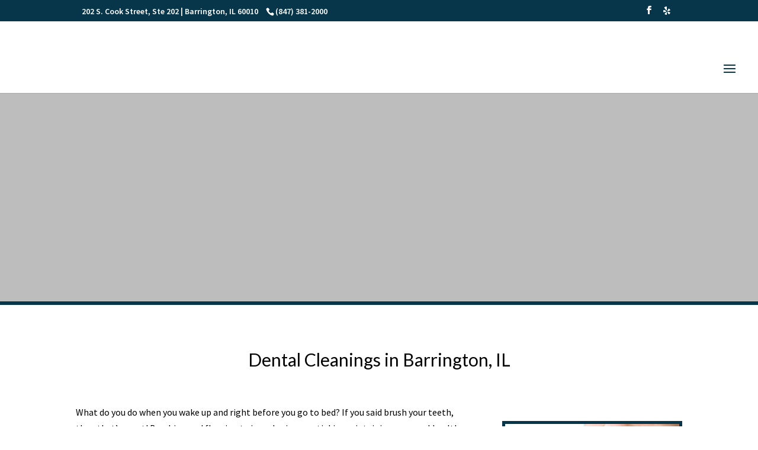

--- FILE ---
content_type: text/html; charset=UTF-8
request_url: https://platform.swellcx.com/external-review-company-slider?token=1ac08b76-e1f0-49e6-9270-e15afcf1b436&amount=10&bgcolor=
body_size: 17072
content:
<!DOCTYPE html>
<html lang="en">
<head>
    <!-- Meta Information -->
    <meta charset="utf-8">
    <meta http-equiv="X-UA-Compatible" content="IE=edge">
    <meta name="viewport" content="width=device-width, initial-scale=1">
    <meta name="csrf-token" content="h0FqJVitYqbapSFWUzPsApfhk31Bahmyl98VToFs">
    <link href="https://platform.swellcx.com/img/favicon.png" rel="shortcut icon" type="image/x-icon">

    <title>Swell</title>

    <!-- Fonts -->
    <link href='https://fonts.googleapis.com/css?family=Open+Sans:300,400,600' rel='stylesheet' type='text/css'>
    <link rel="stylesheet" href="https://use.fontawesome.com/releases/v5.0.8/css/all.css" integrity="sha384-3AB7yXWz4OeoZcPbieVW64vVXEwADiYyAEhwilzWsLw+9FgqpyjjStpPnpBO8o8S" crossorigin="anonymous">

    <!-- CSS -->
    <link rel="stylesheet" href="https://cdn.jsdelivr.net/npm/animate.css@3.5.2/animate.min.css">
    <link href="/css/app.css?id=ea5490829c2ac46211ad" rel="stylesheet">

    <!-- Integrations -->
    <script src="https://connect.facebook.net/en_US/sdk.js"></script>
    <script src="https://platform.swellcx.com/context.js"></script>
    <!-- Scripts -->
    
    <!-- Global Spark Object -->
    <script>
        window.Spark = {"translations":{":trialDays Day Trial":":trialDays Day Trial","API":"API","API Token":"API Token","API Tokens":"API Tokens","Action Button Text":"Action Button Text","Your application's dashboard.":"Your application's Dashboard","Dashboard":"Dashboard","Action Button URL":"Action Button URL","Add Discount":"Add Discount","Address":"Address","Address Line 2":"Address Line 2","After logging in via your emergency token, two-factor authentication will be disabled for your account. If you would like to maintain two-factor authentication security, you should re-enable it after logging in.":"After logging in via your emergency token, two-factor authentication will be disabled for your account. If you would like to maintain two-factor authentication security, you should re-enable it after logging in.","All subscription plan prices are excluding applicable VAT.":"All subscription plan prices are excluding applicable VAT.","All subscription plan prices include applicable VAT.":"All subscription plan prices include applicable VAT.","Amount":"Amount","Announcement":"Announcement","Announcements":"Announcements","Announcements you create here will be sent to the \"Product Announcements\" section of the notifications modal window, informing your users about new features and improvements to your application.":"Announcements you create here will be sent to the \"Product Announcements\" section of the notifications modal window, informing your users about new features and improvements to your application.","Apply Discount":"Apply Discount","Applying":"Applying","Are you sure you want to cancel your subscription?":"Are you sure you want to cancel your subscription?","Are you sure you want to delete this announcement?":"Are you sure you want to delete this announcement?","Are you sure you want to switch to the :planName plan?":"Are you sure you want to switch to the :planName plan?","Are you sure you want to delete this token? If deleted, API requests that attempt to authenticate using this token will no longer be accepted.":"Are you sure you want to delete this token? If deleted, API requests that attempt to authenticate using this token will no longer be accepted.","Assign All Abilities":"Assign All Abilities","Authentication Token":"Authentication Token","Back To My Account":"Back To My Account","Billing":"Billing","Billing Information":"Billing Information","Cancel":"Cancel","Cancel Subscription":"Cancel Subscription","Cancelling":"Cancelling","Card":"Card","Cardholder's Name":"Cardholder's Name","City":"City","Click here to reset your password:":"Click here to reset your password:","Close":"Close","Confirm Password":"Confirm Password","Contact Information":"Contact Information","Copy To Clipboard":"Copy To Clipboard","Country":"Country","Country Code":"Country Code","Coupon":"Coupon","Coupon Code":"Coupon Code","Coupon accepted! The discount will be applied to your next invoice.":"Coupon accepted! The discount will be applied to your next invoice.","Create":"Create","Create API Token":"Create API Token","Create Announcement":"Create Announcement","Created":"Created","Current Password":"Current Password","Daily Volume":"Daily Volume","Date":"Date","Day Trial":"Day Trial","Delete Announcement":"Delete Announcement","Delete Token":"Delete Token","Deleting":"Deleting","Developer":"Developer","Disable Two-Factor Authentication":"Disable Two-Factor Authentication","Disabling":"Disabling","Download PDF":"Download PDF","Duration":"Duration","E-Mail":"E-Mail","E-Mail Address":"E-Mail Address","Edit Token":"Edit Token","Email Address":"Email Address","Email Us":"Email Us","Emergency Token":"Emergency Token","Enable":"Enable","Enabling":"Enabling","Expiration":"Expiration","Extra Billing Information":"Extra Billing Information","Features":"Features","Forever":"Forever","Forgot Your Password?":"Forgot Your Password?","Free":"Free","Go To Login":"Go To Login","Got It!":"Got It!","Here is your new API token.":"Here is your new API token.","Hi :name":"Hi :name","Hi!":"Hi!","I Accept :linkOpenThe Terms Of Service:linkClose":"I Accept :linkOpen The Terms Of Service:linkClose","If you do not already have an account, you may click the following link to get started:":"If you do not already have an account, you may click the following link to get started:","If you lose your two-factor authentication device, you may use this emergency reset token to disable two-factor authentication on your account.":"If you lose your two-factor authentication device, you may use this emergency reset token to disable two-factor authentication on your account.","Impersonate":"Impersonate","Impersonation":"Impersonation","In order to use two-factor authentication, you must install the :authyLink application on your smartphone. Authy is available for iOS and Android.":"In order to use two-factor authentication, you must install the :authyLink application on your smartphone. Authy is available for iOS and Android.","Invoices":"Invoices","Joined":"Joined","Kiosk":"Kiosk","Last Used":"Last Used","Loading":"Loading","Loading Notifications":"Loading Notifications","Login":"Login","Login Via Emergency Token":"Login Via Emergency Token","Logout":"Logout","Lost Your Device?":"Lost Your Device?","Mailed Invitations":"Mailed Invitations","Membership":"Membership","Message":"Message","Metrics":"Metrics","Monthly":"Monthly","Yearly":"Yearly","Monthly Recurring Revenue":"Monthly Recurring Revenue","Search By Name Or E-Mail Address...":"Search By Name Or E-Mail Address...","Months":"Months","Multiple Months":"Multiple Months","N\/A":"N\/A","Name":"Name","Never":"Never","New Invitation!":"New Invitation!","New Users":"New Users","State":"State","Postal Code":"Postal Code","No customer support request recipient is defined.":"No customer support request recipient is defined.","No users matched the given criteria.":"No users matched the given criteria.","No, Go Back":"No, Go Back","None":"None","Notifications":"Notifications","On Generic Trial":"On Generic Trial","Once":"Once","Owner":"Owner","Password":"Password","Payment Method":"Payment Method","Pending Invitations":"Pending Invitations","Percentage":"Percentage","Phone Number":"Phone Number","Please select at least one ability.":"Please select at least one ability.","Profile":"Profile","Profile Photo":"Profile Photo","Recent Announcements":"Recent Announcements","Recurring Revenue":"Recurring Revenue","Redeem":"Redeem","Redeem Coupon":"Redeem Coupon","Redeeming":"Redeeming","Register":"Register","Registering":"Registering","Remember Me":"Remember Me","Remove All Abilities":"Remove All Abilities","Reset Password":"Reset Password","Resume":"Resume","Resume Subscription":"Resume Subscription","Resuming":"Resuming","Role":"Role","Search Results":"Search Results","Searching":"Searching","Security":"Security","Security Code":"Security Code","See you soon!":"See you soon!","Select All":"Select All","Send":"Send","Send Invitation":"Send Invitation","Send Password Reset Link":"Send Password Reset Link","Sending":"Sending","Session Expired":"Session Expired","Settings":"Settings","Since you already have an account, you may accept the invitation from your account settings screen.":"Since you already have an account, you may accept the invitation from your account settings screen.","Something went wrong!":"Something went wrong!","Something went wrong. Please try again or contact customer support.":"Something went wrong. Please try again or contact customer support.","State & ZIP \/ Postal Code":"State & ZIP \/ Postal Code","Subject":"Subject","Subscribe":"Subscribe","Subscribers":"Subscribers","Subscribing":"Subscribing","Subscription":"Subscription","Support":"Support","Support Request: ":"Support Request: ","Switch":"Switch","Tax":"Tax","Terms Of Service":"Terms Of Service","Thanks for your continued support. We've attached a copy of your invoice for your records. Please let us know if you have any questions or concerns!":"Thanks for your continued support. We've attached a copy of your invoice for your records. Please let us know if you have any questions or concerns!","Thanks!":"Thanks!","The benefits of your subscription will continue until your current billing period ends on :date. You may resume your subscription at no extra cost until the end of the billing period.":"The benefits of your subscription will continue until your current billing period ends on :date. You may resume your subscription at no extra cost until the end of the billing period.","The coupon :value discount will be applied to your subscription!":"The coupon :value discount will be applied to your subscription!","The emergency token was invalid.":"The emergency token was invalid.","The given password does not match our records.":"The given password does not match our records.","The invitation has been sent!":"The invitation has been sent!","This country does not match the origin country of your card.":"This country does not match the origin country of your card.","This coupon code is invalid.":"This coupon code is invalid.","This information will appear on all of your receipts, and is a great place to add your full business name, VAT number, or address of record. Do not include any confidential or financial information such as credit card numbers.":"This information will appear on all of your receipts, and is a great place to add your full business name, VAT number, or address of record. Do not include any confidential or financial information such as credit card numbers.","This invitation code is invalid.":"This invitation code is invalid.","This is the only time the token will ever be displayed, so be sure not to lose it!":"This is the only time the token will ever be displayed, so be sure not to lose it!","This is the only time this token will be displayed, so be sure not to lose it!":"This is the only time this token will be displayed, so be sure not to lose it!","This plan has been discontinued, but you may continue your subscription to this plan as long as you wish. If you cancel your subscription and later want to begin a new subscription, you will need to choose from one of the active plans listed below.":"This plan has been discontinued, but you may continue your subscription to this plan as long as you wish. If you cancel your subscription and later want to begin a new subscription, you will need to choose from one of the active plans listed below.","This user has a discount of :discountAmount for a single invoice.":"This user has a discount of :discountAmount for a single invoice.","This user has a discount of :discountAmount for all invoices during the next :months months.":"This user has a discount of :discountAmount for all invoices during the next :months months.","This user has a discount of :discountAmount for all invoices during the next month.":"This user has a discount of :discountAmount for all invoices during the next month.","This user has a discount of :discountAmount forever.":"This user has a discount of :discountAmount forever.","Toggle Navigation":"Toggle Navigation","Token Can":"Token Can","Token Name":"Token Name","Total Price Including Tax":"Total Price Including Tax","Total Revenue":"Total Revenue","Total Volume":"Total Volume","Trial":"Trial","Trialing":"Trialing","Two-Factor Authentication":"Two-Factor Authentication","Two-Factor Authentication Reset Code":"Two-Factor Authentication Reset Code","Type":"Type","Update":"Update","Update Announcement":"Update Announcement","Update Password":"Update Password","Update Payment Method":"Update Payment Method","Update Photo":"Update Photo","Update Subscription":"Update Subscription","Update VAT ID":"Update VAT ID","Updating":"Updating","Users":"Users","Users Currently Trialing":"Users Currently Trialing","VAT ID":"VAT ID","Verify":"Verify","We don't have anything to show you right now! But when we do, we'll be sure to let you know. Talk to you soon!":"We don't have anything to show you right now! But when we do, we'll be sure to let you know. Talk to you soon!","We had trouble updating your card. It's possible your card provider is preventing us from charging the card. Please contact your card provider or customer support.":"We had trouble updating your card. It's possible your card provider is preventing us from charging the card. Please contact your card provider or customer support.","We had trouble updating your payment method. It's possible your payment provider is preventing us from charging the payment method. Please contact your payment provider or customer support.":"We had trouble updating your payment method. It's possible your payment provider is preventing us from charging the payment method. Please contact your payment provider or customer support.","We had trouble validating your card. It's possible your card provider is preventing us from charging the card. Please contact your card provider or customer support.":"We had trouble validating your card. It's possible your card provider is preventing us from charging the card. Please contact your card provider or customer support.","We have received your message and will respond soon!":"We have received your message and will respond soon!","We were not able to enable two-factor authentication for this phone number.":"We were not able to enable two-factor authentication for this phone number.","We were unable to update your subscription. Please contact customer support.":"We were unable to update your subscription. Please contact customer support.","Whoops!":"Whoops!","Whoops! This coupon code is invalid.":"Whoops! This coupon code is invalid.","Whoops! This invitation code is invalid.":"Whoops! This invitation code is invalid.","Yearly Recurring Revenue":"Yearly Recurring Revenue","Yes, Cancel":"Yes, Cancel","Yes, Delete":"Yes, Delete","Yes, I'm Sure":"Yes, I'm Sure","Yes, Leave":"Yes, Leave","Yes, Remove":"Yes, Remove","You":"You","You are currently subscribed to the :planName plan.":"You are currently subscribed to the :planName plan.","You are currently within your free trial period. Your trial will expire on :date.":"You are currently within your free trial period. Your trial will expire on :date.","You currently have :count invitation(s) remaining.":"You currently have :count invitation(s) remaining.","You currently receive a discount of :discountAmount for a single invoice.":"You currently receive a discount of :discountAmount for a single invoice.","You currently receive a discount of :discountAmount for all invoices during the next :months billing cycles.":"You currently receive a discount of :discountAmount for all invoices during the next :months billing cycles.","You currently receive a discount of :discountAmount for all invoices during the next :months months.":"You currently receive a discount of :discountAmount for all invoices during the next :months months.","You currently receive a discount of :discountAmount for all invoices during the next billing cycle.":"You currently receive a discount of :discountAmount for all invoices during the next billing cycle.","You currently receive a discount of :discountAmount for all invoices during the next month.":"You currently receive a discount of :discountAmount for all invoices during the next month.","You currently receive a discount of :discountAmount forever.":"You currently receive a discount of :discountAmount forever.","You have cancelled your subscription to the :planName plan.":"You have cancelled your subscription to the :planName plan.","You may revoke the token at any time from your API settings.":"You may revoke the token at any time from your API settings.","Your Email Address":"Your Email Address","Your Settings":"Your Settings","Your VAT ID has been updated!":"Your VAT ID has been updated!","Your billing information has been updated!":"Your billing information has been updated!","Your card has been updated.":"Your card has been updated.","Your contact information has been updated!":"Your contact information has been updated!","Your password has been updated!":"Your password has been updated!","Your payment method has been updated.":"Your payment method has been updated.","Your session has expired. Please login again to continue.":"Your session has expired. Please login again to continue.","Your trial period will expire on ":"Your trial period will expire on ","ZIP \/ Postal Code":"ZIP \/ Postal Code","Your current plan doesn't allow you to invite more members, please upgrade your subscription.":"Your current plan doesn't allow you to invite more members, please upgrade your subscription.","please upgrade your subscription":"please upgrade your subscription","second address line":"second address line","Alabama":"Alabama","Alaska":"Alaska","Arizona":"Arizona","Arkansas":"Arkansas","California":"California","Colorado":"Colorado","Connecticut":"Connecticut","Delaware":"Delaware","District of Columbia":"District of Columbia","Federated States Of Micronesia":"Federated States Of Micronesia","Florida":"Florida","Hawaii":"Hawaii","Idaho":"Idaho","Illinois":"Illinois","Indiana":"Indiana","Iowa":"Iowa","Kansas":"Kansas","Kentucky":"Kentucky","Louisiana":"Louisiana","Maine":"Maine","Maryland":"Maryland","Massachusetts":"Massachusetts","Michigan":"Michigan","Minnesota":"Minnesota","Mississippi":"Mississippi","Missouri":"Missouri","Montana":"Montana","Nebraska":"Nebraska","Nevada":"Nevada","New Hampshire":"New Hampshire","New Jersey":"New Jersey","New Mexico":"New Mexico","New York":"New York","North Carolina":"North Carolina","North Dakota":"North Dakota","Ohio":"Ohio","Oklahoma":"Oklahoma","Oregon":"Oregon","Pennsylvania":"Pennsylvania","Rhode Island":"Rhode Island","South Carolina":"South Carolina","South Dakota":"South Dakota","Tennessee":"Tennessee","Texas":"Texas","Utah":"Utah","Vermont":"Vermont","Virgin Islands":"Virgin Islands","Virginia":"Virginia","Washington":"Washington","West Virginia":"West Virginia","Wisconsin":"Wisconsin","Wyoming":"Wyoming","Armed Forces Africa \/ Canada \/ Europe \/ Middle East":"Armed Forces Africa \/ Canada \/ Europe \/ Middle East","Armed Forces America (Except Canada)":"Armed Forces America (Except Canada)","Armed Forces Pacific":"Armed Forces Pacific","Alberta":"Alberta","British Columbia":"British Columbia","Manitoba":"Manitoba","New Brunswick":"New Brunswick","Newfoundland and Labrador":"Newfoundland and Labrador","Northwest Territories":"Northwest Territories","Nova Scotia":"Nova Scotia","Nunavut":"Nunavut","Ontario":"Ontario","Prince Edward Island":"Prince Edward Island","Quebec":"Quebec","Saskatchewan":"Saskatchewan","Yukon":"Yukon","Afghanistan":"Afghanistan","\u00c5land Islands":"\u00c5land Islands","Albania":"Albania","Algeria":"Algeria","American Samoa":"American Samoa","Andorra":"Andorra","Angola":"Angola","Anguilla":"Anguilla","Antarctica":"Antarctica","Antigua and Barbuda":"Antigua and Barbuda","Argentina":"Argentina","Armenia":"Armenia","Aruba":"Aruba","Australia":"Australia","Austria":"Austria","Azerbaijan":"Azerbaijan","Bahamas":"Bahamas","Bahrain":"Bahrain","Bangladesh":"Bangladesh","Barbados":"Barbados","Belarus":"Belarus","Belgium":"Belgium","Belize":"Belize","Benin":"Benin","Bermuda":"Bermuda","Bhutan":"Bhutan","Bolivia, Plurinational State of":"Bolivia, Plurinational State of","Bosnia and Herzegovina":"Bosnia and Herzegovina","Botswana":"Botswana","Bouvet Island":"Bouvet Island","Brazil":"Brazil","British Indian Ocean Territory":"British Indian Ocean Territory","Brunei Darussalam":"Brunei Darussalam","Bulgaria":"Bulgaria","Burkina Faso":"Burkina Faso","Burundi":"Burundi","Cambodia":"Cambodia","Cameroon":"Cameroon","Canada":"Canada","Cape Verde":"Cape Verde","Cayman Islands":"Cayman Islands","Central African Republic":"Central African Republic","Chad":"Chad","Chile":"Chile","China":"China","Christmas Island":"Christmas Island","Cocos (Keeling) Islands":"Cocos (Keeling) Islands","Colombia":"Colombia","Comoros":"Comoros","Congo":"Congo","Congo, the Democratic Republic of the":"Congo, the Democratic Republic of the","Cook Islands":"Cook Islands","Costa Rica":"Costa Rica","C\u00f4te d'Ivoire":"C\u00f4te d'Ivoire","Croatia":"Croatia","Cuba":"Cuba","Cyprus":"Cyprus","Czech Republic":"Czech Republic","Denmark":"Denmark","Djibouti":"Djibouti","Dominica":"Dominica","Dominican Republic":"Dominican Republic","Ecuador":"Ecuador","Egypt":"Egypt","El Salvador":"El Salvador","Equatorial Guinea":"Equatorial Guinea","Eritrea":"Eritrea","Estonia":"Estonia","Ethiopia":"Ethiopia","Falkland Islands (Malvinas)":"Falkland Islands (Malvinas)","Faroe Islands":"Faroe Islands","Fiji":"Fiji","Finland":"Finland","France":"France","French Guiana":"French Guiana","French Polynesia":"French Polynesia","French Southern Territories":"French Southern Territories","Gabon":"Gabon","Gambia":"Gambia","Georgia":"Georgia","Germany":"Germany","Ghana":"Ghana","Gibraltar":"Gibraltar","Greece":"Greece","Greenland":"Greenland","Grenada":"Grenada","Guadeloupe":"Guadeloupe","Guam":"Guam","Guatemala":"Guatemala","Guernsey":"Guernsey","Guinea":"Guinea","Guinea-Bissau":"Guinea-Bissau","Guyana":"Guyana","Haiti":"Haiti","Heard Island and McDonald Islands":"Heard Island and McDonald Islands","Holy See (Vatican City State)":"Holy See (Vatican City State)","Honduras":"Honduras","Hong Kong":"Hong Kong","Hungary":"Hungary","Iceland":"Iceland","India":"India","Indonesia":"Indonesia","Iran, Islamic Republic of":"Iran, Islamic Republic of","Iraq":"Iraq","Ireland":"Ireland","Isle of Man":"Isle of Man","Israel":"Israel","Italy":"Italy","Jamaica":"Jamaica","Japan":"Japan","Jersey":"Jersey","Jordan":"Jordan","Kazakhstan":"Kazakhstan","Kenya":"Kenya","Kiribati":"Kiribati","Korea, Democratic People's Republic of":"Korea, Democratic People's Republic of","Korea, Republic of":"Korea, Republic of","Kuwait":"Kuwait","Kyrgyzstan":"Kyrgyzstan","Lao People's Democratic Republic":"Lao People's Democratic Republic","Latvia":"Latvia","Lebanon":"Lebanon","Lesotho":"Lesotho","Liberia":"Liberia","Libyan Arab Jamahiriya":"Libyan Arab Jamahiriya","Liechtenstein":"Liechtenstein","Lithuania":"Lithuania","Luxembourg":"Luxembourg","Macao":"Macao","Macedonia, the former Yugoslav Republic of":"Macedonia, the former Yugoslav Republic of","Madagascar":"Madagascar","Malawi":"Malawi","Malaysia":"Malaysia","Maldives":"Maldives","Mali":"Mali","Malta":"Malta","Marshall Islands":"Marshall Islands","Martinique":"Martinique","Mauritania":"Mauritania","Mauritius":"Mauritius","Mayotte":"Mayotte","Mexico":"Mexico","Micronesia, Federated States of":"Micronesia, Federated States of","Moldova, Republic of":"Moldova, Republic of","Monaco":"Monaco","Mongolia":"Mongolia","Montenegro":"Montenegro","Montserrat":"Montserrat","Morocco":"Morocco","Mozambique":"Mozambique","Myanmar":"Myanmar","Namibia":"Namibia","Nauru":"Nauru","Nepal":"Nepal","Netherlands":"Netherlands","Netherlands Antilles":"Netherlands Antilles","New Caledonia":"New Caledonia","New Zealand":"New Zealand","Nicaragua":"Nicaragua","Niger":"Niger","Nigeria":"Nigeria","Niue":"Niue","Norfolk Island":"Norfolk Island","Northern Mariana Islands":"Northern Mariana Islands","Norway":"Norway","Oman":"Oman","Pakistan":"Pakistan","Palau":"Palau","Palestinian Territory, Occupied":"Palestinian Territory, Occupied","Panama":"Panama","Papua New Guinea":"Papua New Guinea","Paraguay":"Paraguay","Peru":"Peru","Philippines":"Philippines","Pitcairn":"Pitcairn","Poland":"Poland","Portugal":"Portugal","Puerto Rico":"Puerto Rico","Qatar":"Qatar","R\u00e9union":"R\u00e9union","Romania":"Romania","Russian Federation":"Russian Federation","Rwanda":"Rwanda","Saint Barth\u00e9lemy":"Saint Barth\u00e9lemy","Saint Helena":"Saint Helena","Saint Kitts and Nevis":"Saint Kitts and Nevis","Saint Lucia":"Saint Lucia","Saint Martin (French part)":"Saint Martin (French part)","Saint Pierre and Miquelon":"Saint Pierre and Miquelon","Saint Vincent and the Grenadines":"Saint Vincent and the Grenadines","Samoa":"Samoa","San Marino":"San Marino","Sao Tome and Principe":"Sao Tome and Principe","Saudi Arabia":"Saudi Arabia","Senegal":"Senegal","Serbia":"Serbia","Seychelles":"Seychelles","Sierra Leone":"Sierra Leone","Singapore":"Singapore","Slovakia":"Slovakia","Slovenia":"Slovenia","Solomon Islands":"Solomon Islands","Somalia":"Somalia","South Africa":"South Africa","South Georgia and the South Sandwich Islands":"South Georgia and the South Sandwich Islands","Spain":"Spain","Sri Lanka":"Sri Lanka","Sudan":"Sudan","Suriname":"Suriname","Svalbard and Jan Mayen":"Svalbard and Jan Mayen","Swaziland":"Swaziland","Sweden":"Sweden","Switzerland":"Switzerland","Syrian Arab Republic":"Syrian Arab Republic","Taiwan, Province of China":"Taiwan, Province of China","Tajikistan":"Tajikistan","Tanzania, United Republic of":"Tanzania, United Republic of","Thailand":"Thailand","Timor-Leste":"Timor-Leste","Togo":"Togo","Tokelau":"Tokelau","Tonga":"Tonga","Trinidad and Tobago":"Trinidad and Tobago","Tunisia":"Tunisia","Turkey":"Turkey","Turkmenistan":"Turkmenistan","Turks and Caicos Islands":"Turks and Caicos Islands","Tuvalu":"Tuvalu","Uganda":"Uganda","Ukraine":"Ukraine","United Arab Emirates":"United Arab Emirates","United Kingdom":"United Kingdom","United States":"United States","United States Minor Outlying Islands":"United States Minor Outlying Islands","Uruguay":"Uruguay","Uzbekistan":"Uzbekistan","Vanuatu":"Vanuatu","Venezuela, Bolivarian Republic of":"Venezuela, Bolivarian Republic of","Viet Nam":"Viet Nam","Virgin Islands, British":"Virgin Islands, British","Virgin Islands, U.S.":"Virgin Islands, U.S.","Wallis and Futuna":"Wallis and Futuna","Western Sahara":"Western Sahara","Yemen":"Yemen","Zambia":"Zambia","Zimbabwe":"Zimbabwe","Please :linkOpen confirm your payment :linkClose to activate your subscription!":"Please :linkOpen confirm your payment :linkClose to activate your subscription!","teams.team":" Company","teams.member":" Member"},"cardUpFront":false,"collectsBillingAddress":false,"collectsEuropeanVat":false,"createsAdditionalTeams":false,"csrfToken":"h0FqJVitYqbapSFWUzPsApfhk31Bahmyl98VToFs","currency":"usd","currencyLocale":"en","env":"production","roles":{"company_admin":"Company Admin","location_admin":"Location Admin","member":"Location User"},"state":{"user":null,"teams":[],"currentTeam":null},"stripeApiVersion":"2020-08-27","stripeKey":"pk_live_MMH0fg0IonB8GTGFqDeR7s9u","cashierPath":"stripe","teamsPrefix":"companies","teamsIdentifiedByPath":false,"userId":null,"usesApi":true,"usesTeams":true,"usesStripe":true,"chargesUsersPerSeat":false,"seatName":null,"chargesTeamsPerSeat":true,"teamSeatName":"Location","chargesUsersPerTeam":false,"chargesTeamsPerMember":false};
    </script>
</head>

<body>
    <div id="spark-app" v-cloak>
                            <slider
                        :reviews='[{"id":15504206,"body":"Have been going here for years. I love the staff and they always are very accommodating. Dr Ingram is great!","reviewer_name":"Colleen Iannone","origin":"google","review_date":"8 months ago","rating":5},{"id":14437082,"body":"Great staff, teamwork and professional office. Talented, experienced and quality dental work in a relaxed and comfortable environment.","reviewer_name":"Jim Hughes","origin":"google","review_date":"1 year ago","rating":5},{"id":14298081,"body":"Always a pleasure visiting Dr. Ingram! Amazing work and the attention to detail sets him apart from the rest. Truly thankful for someone who genuinely cares about doing the best job for his patients!","reviewer_name":"Tristen Becker","origin":"google","review_date":"1 year ago","rating":5},{"id":14268237,"body":"I went to Dr. Ingram for a root canal with a sense of dread in my heart and ended up having a painless root canal.\nThe office itself is clean and bright and comfortable. Dr. Ingram and his staff made me feel very comfortable. If you have been putting off any dental work like I did, you don\u2019t have to.","reviewer_name":"Alexandra Lewis","origin":"google","review_date":"1 year ago","rating":5},{"id":14152828,"body":"Great people. The most friendly","reviewer_name":"Linda Demunno","origin":"google","review_date":"1 year ago","rating":5},{"id":13974305,"body":"Having been a patient of Dr. David A. Ingram for more than three decades, I can attest not only to his competency, but also to his pleasant demeanor. His practice utilizes the latest dental technology and procedures, and every effort is made to accommodate one\u2019s dental needs.\nI can heartily recommend Dr. Ingram to anyone who is seeking dental services.\n\nCharles A. Westcott","reviewer_name":"Charles Westcott","origin":"google","review_date":"1 year ago","rating":5},{"id":13899361,"body":"Always a five star dental experience. Doctor ingram has been our dentist for several decades, Beginning as a young dentist taking over the practice of our former dentist in Barrington. We moved to Lake in the Hills twenty years ago and have changed most of our medical physicians. However, we have remained patients of Doctor Ingram all this time since we believe he is the best. Plus, he is an outright good man. He\u0027s located in downtown Barrington. You will think he is great also!","reviewer_name":"Cherri Grana","origin":"google","review_date":"1 year ago","rating":5},{"id":14829628,"body":"Always a five star dental experience. Doctor ingram has been our dentist for several decades, Beginning as a young dentist taking over the practice of our former dentist in Barrington. We moved to Lake in the Hills twenty years ago and have changed most of our medical physicians. However, we have remained patients of Doctor Ingram all this time since we believe he is the best. Plus, he is an outright good man. He\u0027s located in downtown Barrington. You will think he is great also!","reviewer_name":"Cherri Rees Grana","origin":"google","review_date":"1 year ago","rating":5},{"id":13593053,"body":"Based on previous experience with dental work, Dr. Ingram is the best, which includes his staff, providing all the necessary information. I absolutely had no pain with the procedure performed on me and recovered quickly.","reviewer_name":"Angel Del Rivero","origin":"google","review_date":"1 year ago","rating":5},{"id":13448488,"body":"I am a first time patient of Dr Ingram and welcomed the friendliness of him and his staff at my first visit. Providing a thorough exam, Dr Ingram\u2019s professionalism included taking time to explain and illustrate the opportunities to improve my dental hygiene.","reviewer_name":"Michael Conway","origin":"google","review_date":"1 year ago","rating":5}]'
                        :bg-color='""'
                        :bg-slide-color='null'
                        :bg-font-color='null'
                        :bg-star-color='null'
                    >
                    </slider>
                    </div>

    <!-- JavaScript -->
    <script src="/js/app.js?id=215ad626e43a2c5780de"></script>
    <script src="/js/sweetalert.min.js"></script>
    <script type="text/javascript">
    window.NREUM||(NREUM={}),__nr_require=function(t,e,n){function r(n){if(!e[n]){var o=e[n]={exports:{}};t[n][0].call(o.exports,function(e){var o=t[n][1][e];return r(o||e)},o,o.exports)}return e[n].exports}if("function"==typeof __nr_require)return __nr_require;for(var o=0;o<n.length;o++)r(n[o]);return r}({1:[function(t,e,n){function r(t){try{s.console&&console.log(t)}catch(e){}}var o,i=t("ee"),a=t(23),s={};try{o=localStorage.getItem("__nr_flags").split(","),console&&"function"==typeof console.log&&(s.console=!0,o.indexOf("dev")!==-1&&(s.dev=!0),o.indexOf("nr_dev")!==-1&&(s.nrDev=!0))}catch(c){}s.nrDev&&i.on("internal-error",function(t){r(t.stack)}),s.dev&&i.on("fn-err",function(t,e,n){r(n.stack)}),s.dev&&(r("NR AGENT IN DEVELOPMENT MODE"),r("flags: "+a(s,function(t,e){return t}).join(", ")))},{}],2:[function(t,e,n){function r(t,e,n,r,s){try{l?l-=1:o(s||new UncaughtException(t,e,n),!0)}catch(f){try{i("ierr",[f,c.now(),!0])}catch(d){}}return"function"==typeof u&&u.apply(this,a(arguments))}function UncaughtException(t,e,n){this.message=t||"Uncaught error with no additional information",this.sourceURL=e,this.line=n}function o(t,e){var n=e?null:c.now();i("err",[t,n])}var i=t("handle"),a=t(24),s=t("ee"),c=t("loader"),f=t("gos"),u=window.onerror,d=!1,p="nr@seenError",l=0;c.features.err=!0,t(1),window.onerror=r;try{throw new Error}catch(h){"stack"in h&&(t(13),t(12),"addEventListener"in window&&t(6),c.xhrWrappable&&t(14),d=!0)}s.on("fn-start",function(t,e,n){d&&(l+=1)}),s.on("fn-err",function(t,e,n){d&&!n[p]&&(f(n,p,function(){return!0}),this.thrown=!0,o(n))}),s.on("fn-end",function(){d&&!this.thrown&&l>0&&(l-=1)}),s.on("internal-error",function(t){i("ierr",[t,c.now(),!0])})},{}],3:[function(t,e,n){t("loader").features.ins=!0},{}],4:[function(t,e,n){function r(){j++,L=y.hash,this[u]=x.now()}function o(){j--,y.hash!==L&&i(0,!0);var t=x.now();this[h]=~~this[h]+t-this[u],this[d]=t}function i(t,e){E.emit("newURL",[""+y,e])}function a(t,e){t.on(e,function(){this[e]=x.now()})}var s="-start",c="-end",f="-body",u="fn"+s,d="fn"+c,p="cb"+s,l="cb"+c,h="jsTime",m="fetch",v="addEventListener",w=window,y=w.location,x=t("loader");if(w[v]&&x.xhrWrappable){var g=t(10),b=t(11),E=t(8),R=t(6),O=t(13),C=t(7),P=t(14),T=t(9),N=t("ee"),S=N.get("tracer");t(16),x.features.spa=!0;var L,j=0;N.on(u,r),N.on(p,r),N.on(d,o),N.on(l,o),N.buffer([u,d,"xhr-done","xhr-resolved"]),R.buffer([u]),O.buffer(["setTimeout"+c,"clearTimeout"+s,u]),P.buffer([u,"new-xhr","send-xhr"+s]),C.buffer([m+s,m+"-done",m+f+s,m+f+c]),E.buffer(["newURL"]),g.buffer([u]),b.buffer(["propagate",p,l,"executor-err","resolve"+s]),S.buffer([u,"no-"+u]),T.buffer(["new-jsonp","cb-start","jsonp-error","jsonp-end"]),a(P,"send-xhr"+s),a(N,"xhr-resolved"),a(N,"xhr-done"),a(C,m+s),a(C,m+"-done"),a(T,"new-jsonp"),a(T,"jsonp-end"),a(T,"cb-start"),E.on("pushState-end",i),E.on("replaceState-end",i),w[v]("hashchange",i,!0),w[v]("load",i,!0),w[v]("popstate",function(){i(0,j>1)},!0)}},{}],5:[function(t,e,n){function r(t){}if(window.performance&&window.performance.timing&&window.performance.getEntriesByType){var o=t("ee"),i=t("handle"),a=t(13),s=t(12),c="learResourceTimings",f="addEventListener",u="resourcetimingbufferfull",d="bstResource",p="resource",l="-start",h="-end",m="fn"+l,v="fn"+h,w="bstTimer",y="pushState",x=t("loader");x.features.stn=!0,t(8);var g=NREUM.o.EV;o.on(m,function(t,e){var n=t[0];n instanceof g&&(this.bstStart=x.now())}),o.on(v,function(t,e){var n=t[0];n instanceof g&&i("bst",[n,e,this.bstStart,x.now()])}),a.on(m,function(t,e,n){this.bstStart=x.now(),this.bstType=n}),a.on(v,function(t,e){i(w,[e,this.bstStart,x.now(),this.bstType])}),s.on(m,function(){this.bstStart=x.now()}),s.on(v,function(t,e){i(w,[e,this.bstStart,x.now(),"requestAnimationFrame"])}),o.on(y+l,function(t){this.time=x.now(),this.startPath=location.pathname+location.hash}),o.on(y+h,function(t){i("bstHist",[location.pathname+location.hash,this.startPath,this.time])}),f in window.performance&&(window.performance["c"+c]?window.performance[f](u,function(t){i(d,[window.performance.getEntriesByType(p)]),window.performance["c"+c]()},!1):window.performance[f]("webkit"+u,function(t){i(d,[window.performance.getEntriesByType(p)]),window.performance["webkitC"+c]()},!1)),document[f]("scroll",r,{passive:!0}),document[f]("keypress",r,!1),document[f]("click",r,!1)}},{}],6:[function(t,e,n){function r(t){for(var e=t;e&&!e.hasOwnProperty(u);)e=Object.getPrototypeOf(e);e&&o(e)}function o(t){s.inPlace(t,[u,d],"-",i)}function i(t,e){return t[1]}var a=t("ee").get("events"),s=t(26)(a,!0),c=t("gos"),f=XMLHttpRequest,u="addEventListener",d="removeEventListener";e.exports=a,"getPrototypeOf"in Object?(r(document),r(window),r(f.prototype)):f.prototype.hasOwnProperty(u)&&(o(window),o(f.prototype)),a.on(u+"-start",function(t,e){var n=t[1],r=c(n,"nr@wrapped",function(){function t(){if("function"==typeof n.handleEvent)return n.handleEvent.apply(n,arguments)}var e={object:t,"function":n}[typeof n];return e?s(e,"fn-",null,e.name||"anonymous"):n});this.wrapped=t[1]=r}),a.on(d+"-start",function(t){t[1]=this.wrapped||t[1]})},{}],7:[function(t,e,n){function r(t,e,n){var r=t[e];"function"==typeof r&&(t[e]=function(){var t=r.apply(this,arguments);return o.emit(n+"start",arguments,t),t.then(function(e){return o.emit(n+"end",[null,e],t),e},function(e){throw o.emit(n+"end",[e],t),e})})}var o=t("ee").get("fetch"),i=t(23);e.exports=o;var a=window,s="fetch-",c=s+"body-",f=["arrayBuffer","blob","json","text","formData"],u=a.Request,d=a.Response,p=a.fetch,l="prototype";u&&d&&p&&(i(f,function(t,e){r(u[l],e,c),r(d[l],e,c)}),r(a,"fetch",s),o.on(s+"end",function(t,e){var n=this;if(e){var r=e.headers.get("content-length");null!==r&&(n.rxSize=r),o.emit(s+"done",[null,e],n)}else o.emit(s+"done",[t],n)}))},{}],8:[function(t,e,n){var r=t("ee").get("history"),o=t(26)(r);e.exports=r;var i=window.history&&window.history.constructor&&window.history.constructor.prototype,a=window.history;i&&i.pushState&&i.replaceState&&(a=i),o.inPlace(a,["pushState","replaceState"],"-")},{}],9:[function(t,e,n){function r(t){function e(){c.emit("jsonp-end",[],p),t.removeEventListener("load",e,!1),t.removeEventListener("error",n,!1)}function n(){c.emit("jsonp-error",[],p),c.emit("jsonp-end",[],p),t.removeEventListener("load",e,!1),t.removeEventListener("error",n,!1)}var r=t&&"string"==typeof t.nodeName&&"script"===t.nodeName.toLowerCase();if(r){var o="function"==typeof t.addEventListener;if(o){var a=i(t.src);if(a){var u=s(a),d="function"==typeof u.parent[u.key];if(d){var p={};f.inPlace(u.parent,[u.key],"cb-",p),t.addEventListener("load",e,!1),t.addEventListener("error",n,!1),c.emit("new-jsonp",[t.src],p)}}}}}function o(){return"addEventListener"in window}function i(t){var e=t.match(u);return e?e[1]:null}function a(t,e){var n=t.match(p),r=n[1],o=n[3];return o?a(o,e[r]):e[r]}function s(t){var e=t.match(d);return e&&e.length>=3?{key:e[2],parent:a(e[1],window)}:{key:t,parent:window}}var c=t("ee").get("jsonp"),f=t(26)(c);if(e.exports=c,o()){var u=/[?&](?:callback|cb)=([^&#]+)/,d=/(.*)\.([^.]+)/,p=/^(\w+)(\.|$)(.*)$/,l=["appendChild","insertBefore","replaceChild"];Node&&Node.prototype&&Node.prototype.appendChild?f.inPlace(Node.prototype,l,"dom-"):(f.inPlace(HTMLElement.prototype,l,"dom-"),f.inPlace(HTMLHeadElement.prototype,l,"dom-"),f.inPlace(HTMLBodyElement.prototype,l,"dom-")),c.on("dom-start",function(t){r(t[0])})}},{}],10:[function(t,e,n){var r=t("ee").get("mutation"),o=t(26)(r),i=NREUM.o.MO;e.exports=r,i&&(window.MutationObserver=function(t){return this instanceof i?new i(o(t,"fn-")):i.apply(this,arguments)},MutationObserver.prototype=i.prototype)},{}],11:[function(t,e,n){function r(t){var e=a.context(),n=s(t,"executor-",e),r=new f(n);return a.context(r).getCtx=function(){return e},a.emit("new-promise",[r,e],e),r}function o(t,e){return e}var i=t(26),a=t("ee").get("promise"),s=i(a),c=t(23),f=NREUM.o.PR;e.exports=a,f&&(window.Promise=r,["all","race"].forEach(function(t){var e=f[t];f[t]=function(n){function r(t){return function(){a.emit("propagate",[null,!o],i),o=o||!t}}var o=!1;c(n,function(e,n){Promise.resolve(n).then(r("all"===t),r(!1))});var i=e.apply(f,arguments),s=f.resolve(i);return s}}),["resolve","reject"].forEach(function(t){var e=f[t];f[t]=function(t){var n=e.apply(f,arguments);return t!==n&&a.emit("propagate",[t,!0],n),n}}),f.prototype["catch"]=function(t){return this.then(null,t)},f.prototype=Object.create(f.prototype,{constructor:{value:r}}),c(Object.getOwnPropertyNames(f),function(t,e){try{r[e]=f[e]}catch(n){}}),a.on("executor-start",function(t){t[0]=s(t[0],"resolve-",this),t[1]=s(t[1],"resolve-",this)}),a.on("executor-err",function(t,e,n){t[1](n)}),s.inPlace(f.prototype,["then"],"then-",o),a.on("then-start",function(t,e){this.promise=e,t[0]=s(t[0],"cb-",this),t[1]=s(t[1],"cb-",this)}),a.on("then-end",function(t,e,n){this.nextPromise=n;var r=this.promise;a.emit("propagate",[r,!0],n)}),a.on("cb-end",function(t,e,n){a.emit("propagate",[n,!0],this.nextPromise)}),a.on("propagate",function(t,e,n){this.getCtx&&!e||(this.getCtx=function(){if(t instanceof Promise)var e=a.context(t);return e&&e.getCtx?e.getCtx():this})}),r.toString=function(){return""+f})},{}],12:[function(t,e,n){var r=t("ee").get("raf"),o=t(26)(r),i="equestAnimationFrame";e.exports=r,o.inPlace(window,["r"+i,"mozR"+i,"webkitR"+i,"msR"+i],"raf-"),r.on("raf-start",function(t){t[0]=o(t[0],"fn-")})},{}],13:[function(t,e,n){function r(t,e,n){t[0]=a(t[0],"fn-",null,n)}function o(t,e,n){this.method=n,this.timerDuration=isNaN(t[1])?0:+t[1],t[0]=a(t[0],"fn-",this,n)}var i=t("ee").get("timer"),a=t(26)(i),s="setTimeout",c="setInterval",f="clearTimeout",u="-start",d="-";e.exports=i,a.inPlace(window,[s,"setImmediate"],s+d),a.inPlace(window,[c],c+d),a.inPlace(window,[f,"clearImmediate"],f+d),i.on(c+u,r),i.on(s+u,o)},{}],14:[function(t,e,n){function r(t,e){d.inPlace(e,["onreadystatechange"],"fn-",s)}function o(){var t=this,e=u.context(t);t.readyState>3&&!e.resolved&&(e.resolved=!0,u.emit("xhr-resolved",[],t)),d.inPlace(t,y,"fn-",s)}function i(t){x.push(t),h&&(b?b.then(a):v?v(a):(E=-E,R.data=E))}function a(){for(var t=0;t<x.length;t++)r([],x[t]);x.length&&(x=[])}function s(t,e){return e}function c(t,e){for(var n in t)e[n]=t[n];return e}t(6);var f=t("ee"),u=f.get("xhr"),d=t(26)(u),p=NREUM.o,l=p.XHR,h=p.MO,m=p.PR,v=p.SI,w="readystatechange",y=["onload","onerror","onabort","onloadstart","onloadend","onprogress","ontimeout"],x=[];e.exports=u;var g=window.XMLHttpRequest=function(t){var e=new l(t);try{u.emit("new-xhr",[e],e),e.addEventListener(w,o,!1)}catch(n){try{u.emit("internal-error",[n])}catch(r){}}return e};if(c(l,g),g.prototype=l.prototype,d.inPlace(g.prototype,["open","send"],"-xhr-",s),u.on("send-xhr-start",function(t,e){r(t,e),i(e)}),u.on("open-xhr-start",r),h){var b=m&&m.resolve();if(!v&&!m){var E=1,R=document.createTextNode(E);new h(a).observe(R,{characterData:!0})}}else f.on("fn-end",function(t){t[0]&&t[0].type===w||a()})},{}],15:[function(t,e,n){function r(){var t=window.NREUM,e=t.info.accountID||null,n=t.info.agentID||null,r=t.info.trustKey||null,i="btoa"in window&&"function"==typeof window.btoa;if(!e||!n||!i)return null;var a={v:[0,1],d:{ty:"Browser",ac:e,ap:n,id:o.generateCatId(),tr:o.generateCatId(),ti:Date.now()}};return r&&e!==r&&(a.d.tk=r),btoa(JSON.stringify(a))}var o=t(21);e.exports={generateTraceHeader:r}},{}],16:[function(t,e,n){function r(t){var e=this.params,n=this.metrics;if(!this.ended){this.ended=!0;for(var r=0;r<l;r++)t.removeEventListener(p[r],this.listener,!1);e.aborted||(n.duration=s.now()-this.startTime,this.loadCaptureCalled||4!==t.readyState?null==e.status&&(e.status=0):a(this,t),n.cbTime=this.cbTime,d.emit("xhr-done",[t],t),c("xhr",[e,n,this.startTime]))}}function o(t,e){var n=t.responseType;if("json"===n&&null!==e)return e;var r="arraybuffer"===n||"blob"===n||"json"===n?t.response:t.responseText;return v(r)}function i(t,e){var n=f(e),r=t.params;r.host=n.hostname+":"+n.port,r.pathname=n.pathname,t.sameOrigin=n.sameOrigin}function a(t,e){t.params.status=e.status;var n=o(e,t.lastSize);if(n&&(t.metrics.rxSize=n),t.sameOrigin){var r=e.getResponseHeader("X-NewRelic-App-Data");r&&(t.params.cat=r.split(", ").pop())}t.loadCaptureCalled=!0}var s=t("loader");if(s.xhrWrappable){var c=t("handle"),f=t(17),u=t(15).generateTraceHeader,d=t("ee"),p=["load","error","abort","timeout"],l=p.length,h=t("id"),m=t(20),v=t(19),w=window.XMLHttpRequest;s.features.xhr=!0,t(14),d.on("new-xhr",function(t){var e=this;e.totalCbs=0,e.called=0,e.cbTime=0,e.end=r,e.ended=!1,e.xhrGuids={},e.lastSize=null,e.loadCaptureCalled=!1,t.addEventListener("load",function(n){a(e,t)},!1),m&&(m>34||m<10)||window.opera||t.addEventListener("progress",function(t){e.lastSize=t.loaded},!1)}),d.on("open-xhr-start",function(t){this.params={method:t[0]},i(this,t[1]),this.metrics={}}),d.on("open-xhr-end",function(t,e){"loader_config"in NREUM&&"xpid"in NREUM.loader_config&&this.sameOrigin&&e.setRequestHeader("X-NewRelic-ID",NREUM.loader_config.xpid);var n=!1;if("init"in NREUM&&"distributed_tracing"in NREUM.init&&(n=!!NREUM.init.distributed_tracing.enabled),n&&this.sameOrigin){var r=u();r&&e.setRequestHeader("newrelic",r)}}),d.on("send-xhr-start",function(t,e){var n=this.metrics,r=t[0],o=this;if(n&&r){var i=v(r);i&&(n.txSize=i)}this.startTime=s.now(),this.listener=function(t){try{"abort"!==t.type||o.loadCaptureCalled||(o.params.aborted=!0),("load"!==t.type||o.called===o.totalCbs&&(o.onloadCalled||"function"!=typeof e.onload))&&o.end(e)}catch(n){try{d.emit("internal-error",[n])}catch(r){}}};for(var a=0;a<l;a++)e.addEventListener(p[a],this.listener,!1)}),d.on("xhr-cb-time",function(t,e,n){this.cbTime+=t,e?this.onloadCalled=!0:this.called+=1,this.called!==this.totalCbs||!this.onloadCalled&&"function"==typeof n.onload||this.end(n)}),d.on("xhr-load-added",function(t,e){var n=""+h(t)+!!e;this.xhrGuids&&!this.xhrGuids[n]&&(this.xhrGuids[n]=!0,this.totalCbs+=1)}),d.on("xhr-load-removed",function(t,e){var n=""+h(t)+!!e;this.xhrGuids&&this.xhrGuids[n]&&(delete this.xhrGuids[n],this.totalCbs-=1)}),d.on("addEventListener-end",function(t,e){e instanceof w&&"load"===t[0]&&d.emit("xhr-load-added",[t[1],t[2]],e)}),d.on("removeEventListener-end",function(t,e){e instanceof w&&"load"===t[0]&&d.emit("xhr-load-removed",[t[1],t[2]],e)}),d.on("fn-start",function(t,e,n){e instanceof w&&("onload"===n&&(this.onload=!0),("load"===(t[0]&&t[0].type)||this.onload)&&(this.xhrCbStart=s.now()))}),d.on("fn-end",function(t,e){this.xhrCbStart&&d.emit("xhr-cb-time",[s.now()-this.xhrCbStart,this.onload,e],e)})}},{}],17:[function(t,e,n){e.exports=function(t){var e=document.createElement("a"),n=window.location,r={};e.href=t,r.port=e.port;var o=e.href.split("://");!r.port&&o[1]&&(r.port=o[1].split("/")[0].split("@").pop().split(":")[1]),r.port&&"0"!==r.port||(r.port="https"===o[0]?"443":"80"),r.hostname=e.hostname||n.hostname,r.pathname=e.pathname,r.protocol=o[0],"/"!==r.pathname.charAt(0)&&(r.pathname="/"+r.pathname);var i=!e.protocol||":"===e.protocol||e.protocol===n.protocol,a=e.hostname===document.domain&&e.port===n.port;return r.sameOrigin=i&&(!e.hostname||a),r}},{}],18:[function(t,e,n){function r(){}function o(t,e,n){return function(){return i(t,[f.now()].concat(s(arguments)),e?null:this,n),e?void 0:this}}var i=t("handle"),a=t(23),s=t(24),c=t("ee").get("tracer"),f=t("loader"),u=NREUM;"undefined"==typeof window.newrelic&&(newrelic=u);var d=["setPageViewName","setCustomAttribute","setErrorHandler","finished","addToTrace","inlineHit","addRelease"],p="api-",l=p+"ixn-";a(d,function(t,e){u[e]=o(p+e,!0,"api")}),u.addPageAction=o(p+"addPageAction",!0),u.setCurrentRouteName=o(p+"routeName",!0),e.exports=newrelic,u.interaction=function(){return(new r).get()};var h=r.prototype={createTracer:function(t,e){var n={},r=this,o="function"==typeof e;return i(l+"tracer",[f.now(),t,n],r),function(){if(c.emit((o?"":"no-")+"fn-start",[f.now(),r,o],n),o)try{return e.apply(this,arguments)}catch(t){throw c.emit("fn-err",[arguments,this,t],n),t}finally{c.emit("fn-end",[f.now()],n)}}}};a("actionText,setName,setAttribute,save,ignore,onEnd,getContext,end,get".split(","),function(t,e){h[e]=o(l+e)}),newrelic.noticeError=function(t,e){"string"==typeof t&&(t=new Error(t)),i("err",[t,f.now(),!1,e])}},{}],19:[function(t,e,n){e.exports=function(t){if("string"==typeof t&&t.length)return t.length;if("object"==typeof t){if("undefined"!=typeof ArrayBuffer&&t instanceof ArrayBuffer&&t.byteLength)return t.byteLength;if("undefined"!=typeof Blob&&t instanceof Blob&&t.size)return t.size;if(!("undefined"!=typeof FormData&&t instanceof FormData))try{return JSON.stringify(t).length}catch(e){return}}}},{}],20:[function(t,e,n){var r=0,o=navigator.userAgent.match(/Firefox[\/\s](\d+\.\d+)/);o&&(r=+o[1]),e.exports=r},{}],21:[function(t,e,n){function r(){function t(){return e?15&e[n++]:16*Math.random()|0}var e=null,n=0,r=window.crypto||window.msCrypto;r&&r.getRandomValues&&(e=r.getRandomValues(new Uint8Array(31)));for(var o,i="xxxxxxxx-xxxx-4xxx-yxxx-xxxxxxxxxxxx",a="",s=0;s<i.length;s++)o=i[s],"x"===o?a+=t().toString(16):"y"===o?(o=3&t()|8,a+=o.toString(16)):a+=o;return a}function o(){function t(){return e?15&e[n++]:16*Math.random()|0}var e=null,n=0,r=window.crypto||window.msCrypto;r&&r.getRandomValues&&Uint8Array&&(e=r.getRandomValues(new Uint8Array(31)));for(var o=[],i=0;i<16;i++)o.push(t().toString(16));return o.join("")}e.exports={generateUuid:r,generateCatId:o}},{}],22:[function(t,e,n){function r(t,e){if(!o)return!1;if(t!==o)return!1;if(!e)return!0;if(!i)return!1;for(var n=i.split("."),r=e.split("."),a=0;a<r.length;a++)if(r[a]!==n[a])return!1;return!0}var o=null,i=null,a=/Version\/(\S+)\s+Safari/;if(navigator.userAgent){var s=navigator.userAgent,c=s.match(a);c&&s.indexOf("Chrome")===-1&&s.indexOf("Chromium")===-1&&(o="Safari",i=c[1])}e.exports={agent:o,version:i,match:r}},{}],23:[function(t,e,n){function r(t,e){var n=[],r="",i=0;for(r in t)o.call(t,r)&&(n[i]=e(r,t[r]),i+=1);return n}var o=Object.prototype.hasOwnProperty;e.exports=r},{}],24:[function(t,e,n){function r(t,e,n){e||(e=0),"undefined"==typeof n&&(n=t?t.length:0);for(var r=-1,o=n-e||0,i=Array(o<0?0:o);++r<o;)i[r]=t[e+r];return i}e.exports=r},{}],25:[function(t,e,n){e.exports={exists:"undefined"!=typeof window.performance&&window.performance.timing&&"undefined"!=typeof window.performance.timing.navigationStart}},{}],26:[function(t,e,n){function r(t){return!(t&&t instanceof Function&&t.apply&&!t[a])}var o=t("ee"),i=t(24),a="nr@original",s=Object.prototype.hasOwnProperty,c=!1;e.exports=function(t,e){function n(t,e,n,o){function nrWrapper(){var r,a,s,c;try{a=this,r=i(arguments),s="function"==typeof n?n(r,a):n||{}}catch(f){p([f,"",[r,a,o],s])}u(e+"start",[r,a,o],s);try{return c=t.apply(a,r)}catch(d){throw u(e+"err",[r,a,d],s),d}finally{u(e+"end",[r,a,c],s)}}return r(t)?t:(e||(e=""),nrWrapper[a]=t,d(t,nrWrapper),nrWrapper)}function f(t,e,o,i){o||(o="");var a,s,c,f="-"===o.charAt(0);for(c=0;c<e.length;c++)s=e[c],a=t[s],r(a)||(t[s]=n(a,f?s+o:o,i,s))}function u(n,r,o){if(!c||e){var i=c;c=!0;try{t.emit(n,r,o,e)}catch(a){p([a,n,r,o])}c=i}}function d(t,e){if(Object.defineProperty&&Object.keys)try{var n=Object.keys(t);return n.forEach(function(n){Object.defineProperty(e,n,{get:function(){return t[n]},set:function(e){return t[n]=e,e}})}),e}catch(r){p([r])}for(var o in t)s.call(t,o)&&(e[o]=t[o]);return e}function p(e){try{t.emit("internal-error",e)}catch(n){}}return t||(t=o),n.inPlace=f,n.flag=a,n}},{}],ee:[function(t,e,n){function r(){}function o(t){function e(t){return t&&t instanceof r?t:t?c(t,s,i):i()}function n(n,r,o,i){if(!p.aborted||i){t&&t(n,r,o);for(var a=e(o),s=m(n),c=s.length,f=0;f<c;f++)s[f].apply(a,r);var d=u[x[n]];return d&&d.push([g,n,r,a]),a}}function l(t,e){y[t]=m(t).concat(e)}function h(t,e){var n=y[t];if(n)for(var r=0;r<n.length;r++)n[r]===e&&n.splice(r,1)}function m(t){return y[t]||[]}function v(t){return d[t]=d[t]||o(n)}function w(t,e){f(t,function(t,n){e=e||"feature",x[n]=e,e in u||(u[e]=[])})}var y={},x={},g={on:l,addEventListener:l,removeEventListener:h,emit:n,get:v,listeners:m,context:e,buffer:w,abort:a,aborted:!1};return g}function i(){return new r}function a(){(u.api||u.feature)&&(p.aborted=!0,u=p.backlog={})}var s="nr@context",c=t("gos"),f=t(23),u={},d={},p=e.exports=o();p.backlog=u},{}],gos:[function(t,e,n){function r(t,e,n){if(o.call(t,e))return t[e];var r=n();if(Object.defineProperty&&Object.keys)try{return Object.defineProperty(t,e,{value:r,writable:!0,enumerable:!1}),r}catch(i){}return t[e]=r,r}var o=Object.prototype.hasOwnProperty;e.exports=r},{}],handle:[function(t,e,n){function r(t,e,n,r){o.buffer([t],r),o.emit(t,e,n)}var o=t("ee").get("handle");e.exports=r,r.ee=o},{}],id:[function(t,e,n){function r(t){var e=typeof t;return!t||"object"!==e&&"function"!==e?-1:t===window?0:a(t,i,function(){return o++})}var o=1,i="nr@id",a=t("gos");e.exports=r},{}],loader:[function(t,e,n){function r(){if(!E++){var t=b.info=NREUM.info,e=l.getElementsByTagName("script")[0];if(setTimeout(u.abort,3e4),!(t&&t.licenseKey&&t.applicationID&&e))return u.abort();f(x,function(e,n){t[e]||(t[e]=n)}),c("mark",["onload",a()+b.offset],null,"api");var n=l.createElement("script");n.src="https://"+t.agent,e.parentNode.insertBefore(n,e)}}function o(){"complete"===l.readyState&&i()}function i(){c("mark",["domContent",a()+b.offset],null,"api")}function a(){return R.exists&&performance.now?Math.round(performance.now()):(s=Math.max((new Date).getTime(),s))-b.offset}var s=(new Date).getTime(),c=t("handle"),f=t(23),u=t("ee"),d=t(22),p=window,l=p.document,h="addEventListener",m="attachEvent",v=p.XMLHttpRequest,w=v&&v.prototype;NREUM.o={ST:setTimeout,SI:p.setImmediate,CT:clearTimeout,XHR:v,REQ:p.Request,EV:p.Event,PR:p.Promise,MO:p.MutationObserver};var y=""+location,x={beacon:"bam.nr-data.net",errorBeacon:"bam.nr-data.net",agent:"js-agent.newrelic.com/nr-spa-1130.min.js"},g=v&&w&&w[h]&&!/CriOS/.test(navigator.userAgent),b=e.exports={offset:s,now:a,origin:y,features:{},xhrWrappable:g,userAgent:d};t(18),l[h]?(l[h]("DOMContentLoaded",i,!1),p[h]("load",r,!1)):(l[m]("onreadystatechange",o),p[m]("onload",r)),c("mark",["firstbyte",s],null,"api");var E=0,R=t(25)},{}]},{},["loader",2,16,5,3,4]);
    ;NREUM.info={beacon:"bam.nr-data.net",errorBeacon:"bam.nr-data.net",licenseKey:"84a406b1c0",applicationID:"375535247",sa:1}
    </script>

</body>

</html>


--- FILE ---
content_type: text/html; charset=utf-8
request_url: https://www.google.com/recaptcha/api2/anchor?ar=1&k=6LccNDMgAAAAAM5dQgOtLxCEppXlb3muW0WfizVx&co=aHR0cHM6Ly93d3cuYmFycmluZ3RvbmZhbWlseWRlbnRpc3QuY29tOjQ0Mw..&hl=en&v=7gg7H51Q-naNfhmCP3_R47ho&size=invisible&anchor-ms=20000&execute-ms=30000&cb=op9zrm6zmalt
body_size: 48272
content:
<!DOCTYPE HTML><html dir="ltr" lang="en"><head><meta http-equiv="Content-Type" content="text/html; charset=UTF-8">
<meta http-equiv="X-UA-Compatible" content="IE=edge">
<title>reCAPTCHA</title>
<style type="text/css">
/* cyrillic-ext */
@font-face {
  font-family: 'Roboto';
  font-style: normal;
  font-weight: 400;
  font-stretch: 100%;
  src: url(//fonts.gstatic.com/s/roboto/v48/KFO7CnqEu92Fr1ME7kSn66aGLdTylUAMa3GUBHMdazTgWw.woff2) format('woff2');
  unicode-range: U+0460-052F, U+1C80-1C8A, U+20B4, U+2DE0-2DFF, U+A640-A69F, U+FE2E-FE2F;
}
/* cyrillic */
@font-face {
  font-family: 'Roboto';
  font-style: normal;
  font-weight: 400;
  font-stretch: 100%;
  src: url(//fonts.gstatic.com/s/roboto/v48/KFO7CnqEu92Fr1ME7kSn66aGLdTylUAMa3iUBHMdazTgWw.woff2) format('woff2');
  unicode-range: U+0301, U+0400-045F, U+0490-0491, U+04B0-04B1, U+2116;
}
/* greek-ext */
@font-face {
  font-family: 'Roboto';
  font-style: normal;
  font-weight: 400;
  font-stretch: 100%;
  src: url(//fonts.gstatic.com/s/roboto/v48/KFO7CnqEu92Fr1ME7kSn66aGLdTylUAMa3CUBHMdazTgWw.woff2) format('woff2');
  unicode-range: U+1F00-1FFF;
}
/* greek */
@font-face {
  font-family: 'Roboto';
  font-style: normal;
  font-weight: 400;
  font-stretch: 100%;
  src: url(//fonts.gstatic.com/s/roboto/v48/KFO7CnqEu92Fr1ME7kSn66aGLdTylUAMa3-UBHMdazTgWw.woff2) format('woff2');
  unicode-range: U+0370-0377, U+037A-037F, U+0384-038A, U+038C, U+038E-03A1, U+03A3-03FF;
}
/* math */
@font-face {
  font-family: 'Roboto';
  font-style: normal;
  font-weight: 400;
  font-stretch: 100%;
  src: url(//fonts.gstatic.com/s/roboto/v48/KFO7CnqEu92Fr1ME7kSn66aGLdTylUAMawCUBHMdazTgWw.woff2) format('woff2');
  unicode-range: U+0302-0303, U+0305, U+0307-0308, U+0310, U+0312, U+0315, U+031A, U+0326-0327, U+032C, U+032F-0330, U+0332-0333, U+0338, U+033A, U+0346, U+034D, U+0391-03A1, U+03A3-03A9, U+03B1-03C9, U+03D1, U+03D5-03D6, U+03F0-03F1, U+03F4-03F5, U+2016-2017, U+2034-2038, U+203C, U+2040, U+2043, U+2047, U+2050, U+2057, U+205F, U+2070-2071, U+2074-208E, U+2090-209C, U+20D0-20DC, U+20E1, U+20E5-20EF, U+2100-2112, U+2114-2115, U+2117-2121, U+2123-214F, U+2190, U+2192, U+2194-21AE, U+21B0-21E5, U+21F1-21F2, U+21F4-2211, U+2213-2214, U+2216-22FF, U+2308-230B, U+2310, U+2319, U+231C-2321, U+2336-237A, U+237C, U+2395, U+239B-23B7, U+23D0, U+23DC-23E1, U+2474-2475, U+25AF, U+25B3, U+25B7, U+25BD, U+25C1, U+25CA, U+25CC, U+25FB, U+266D-266F, U+27C0-27FF, U+2900-2AFF, U+2B0E-2B11, U+2B30-2B4C, U+2BFE, U+3030, U+FF5B, U+FF5D, U+1D400-1D7FF, U+1EE00-1EEFF;
}
/* symbols */
@font-face {
  font-family: 'Roboto';
  font-style: normal;
  font-weight: 400;
  font-stretch: 100%;
  src: url(//fonts.gstatic.com/s/roboto/v48/KFO7CnqEu92Fr1ME7kSn66aGLdTylUAMaxKUBHMdazTgWw.woff2) format('woff2');
  unicode-range: U+0001-000C, U+000E-001F, U+007F-009F, U+20DD-20E0, U+20E2-20E4, U+2150-218F, U+2190, U+2192, U+2194-2199, U+21AF, U+21E6-21F0, U+21F3, U+2218-2219, U+2299, U+22C4-22C6, U+2300-243F, U+2440-244A, U+2460-24FF, U+25A0-27BF, U+2800-28FF, U+2921-2922, U+2981, U+29BF, U+29EB, U+2B00-2BFF, U+4DC0-4DFF, U+FFF9-FFFB, U+10140-1018E, U+10190-1019C, U+101A0, U+101D0-101FD, U+102E0-102FB, U+10E60-10E7E, U+1D2C0-1D2D3, U+1D2E0-1D37F, U+1F000-1F0FF, U+1F100-1F1AD, U+1F1E6-1F1FF, U+1F30D-1F30F, U+1F315, U+1F31C, U+1F31E, U+1F320-1F32C, U+1F336, U+1F378, U+1F37D, U+1F382, U+1F393-1F39F, U+1F3A7-1F3A8, U+1F3AC-1F3AF, U+1F3C2, U+1F3C4-1F3C6, U+1F3CA-1F3CE, U+1F3D4-1F3E0, U+1F3ED, U+1F3F1-1F3F3, U+1F3F5-1F3F7, U+1F408, U+1F415, U+1F41F, U+1F426, U+1F43F, U+1F441-1F442, U+1F444, U+1F446-1F449, U+1F44C-1F44E, U+1F453, U+1F46A, U+1F47D, U+1F4A3, U+1F4B0, U+1F4B3, U+1F4B9, U+1F4BB, U+1F4BF, U+1F4C8-1F4CB, U+1F4D6, U+1F4DA, U+1F4DF, U+1F4E3-1F4E6, U+1F4EA-1F4ED, U+1F4F7, U+1F4F9-1F4FB, U+1F4FD-1F4FE, U+1F503, U+1F507-1F50B, U+1F50D, U+1F512-1F513, U+1F53E-1F54A, U+1F54F-1F5FA, U+1F610, U+1F650-1F67F, U+1F687, U+1F68D, U+1F691, U+1F694, U+1F698, U+1F6AD, U+1F6B2, U+1F6B9-1F6BA, U+1F6BC, U+1F6C6-1F6CF, U+1F6D3-1F6D7, U+1F6E0-1F6EA, U+1F6F0-1F6F3, U+1F6F7-1F6FC, U+1F700-1F7FF, U+1F800-1F80B, U+1F810-1F847, U+1F850-1F859, U+1F860-1F887, U+1F890-1F8AD, U+1F8B0-1F8BB, U+1F8C0-1F8C1, U+1F900-1F90B, U+1F93B, U+1F946, U+1F984, U+1F996, U+1F9E9, U+1FA00-1FA6F, U+1FA70-1FA7C, U+1FA80-1FA89, U+1FA8F-1FAC6, U+1FACE-1FADC, U+1FADF-1FAE9, U+1FAF0-1FAF8, U+1FB00-1FBFF;
}
/* vietnamese */
@font-face {
  font-family: 'Roboto';
  font-style: normal;
  font-weight: 400;
  font-stretch: 100%;
  src: url(//fonts.gstatic.com/s/roboto/v48/KFO7CnqEu92Fr1ME7kSn66aGLdTylUAMa3OUBHMdazTgWw.woff2) format('woff2');
  unicode-range: U+0102-0103, U+0110-0111, U+0128-0129, U+0168-0169, U+01A0-01A1, U+01AF-01B0, U+0300-0301, U+0303-0304, U+0308-0309, U+0323, U+0329, U+1EA0-1EF9, U+20AB;
}
/* latin-ext */
@font-face {
  font-family: 'Roboto';
  font-style: normal;
  font-weight: 400;
  font-stretch: 100%;
  src: url(//fonts.gstatic.com/s/roboto/v48/KFO7CnqEu92Fr1ME7kSn66aGLdTylUAMa3KUBHMdazTgWw.woff2) format('woff2');
  unicode-range: U+0100-02BA, U+02BD-02C5, U+02C7-02CC, U+02CE-02D7, U+02DD-02FF, U+0304, U+0308, U+0329, U+1D00-1DBF, U+1E00-1E9F, U+1EF2-1EFF, U+2020, U+20A0-20AB, U+20AD-20C0, U+2113, U+2C60-2C7F, U+A720-A7FF;
}
/* latin */
@font-face {
  font-family: 'Roboto';
  font-style: normal;
  font-weight: 400;
  font-stretch: 100%;
  src: url(//fonts.gstatic.com/s/roboto/v48/KFO7CnqEu92Fr1ME7kSn66aGLdTylUAMa3yUBHMdazQ.woff2) format('woff2');
  unicode-range: U+0000-00FF, U+0131, U+0152-0153, U+02BB-02BC, U+02C6, U+02DA, U+02DC, U+0304, U+0308, U+0329, U+2000-206F, U+20AC, U+2122, U+2191, U+2193, U+2212, U+2215, U+FEFF, U+FFFD;
}
/* cyrillic-ext */
@font-face {
  font-family: 'Roboto';
  font-style: normal;
  font-weight: 500;
  font-stretch: 100%;
  src: url(//fonts.gstatic.com/s/roboto/v48/KFO7CnqEu92Fr1ME7kSn66aGLdTylUAMa3GUBHMdazTgWw.woff2) format('woff2');
  unicode-range: U+0460-052F, U+1C80-1C8A, U+20B4, U+2DE0-2DFF, U+A640-A69F, U+FE2E-FE2F;
}
/* cyrillic */
@font-face {
  font-family: 'Roboto';
  font-style: normal;
  font-weight: 500;
  font-stretch: 100%;
  src: url(//fonts.gstatic.com/s/roboto/v48/KFO7CnqEu92Fr1ME7kSn66aGLdTylUAMa3iUBHMdazTgWw.woff2) format('woff2');
  unicode-range: U+0301, U+0400-045F, U+0490-0491, U+04B0-04B1, U+2116;
}
/* greek-ext */
@font-face {
  font-family: 'Roboto';
  font-style: normal;
  font-weight: 500;
  font-stretch: 100%;
  src: url(//fonts.gstatic.com/s/roboto/v48/KFO7CnqEu92Fr1ME7kSn66aGLdTylUAMa3CUBHMdazTgWw.woff2) format('woff2');
  unicode-range: U+1F00-1FFF;
}
/* greek */
@font-face {
  font-family: 'Roboto';
  font-style: normal;
  font-weight: 500;
  font-stretch: 100%;
  src: url(//fonts.gstatic.com/s/roboto/v48/KFO7CnqEu92Fr1ME7kSn66aGLdTylUAMa3-UBHMdazTgWw.woff2) format('woff2');
  unicode-range: U+0370-0377, U+037A-037F, U+0384-038A, U+038C, U+038E-03A1, U+03A3-03FF;
}
/* math */
@font-face {
  font-family: 'Roboto';
  font-style: normal;
  font-weight: 500;
  font-stretch: 100%;
  src: url(//fonts.gstatic.com/s/roboto/v48/KFO7CnqEu92Fr1ME7kSn66aGLdTylUAMawCUBHMdazTgWw.woff2) format('woff2');
  unicode-range: U+0302-0303, U+0305, U+0307-0308, U+0310, U+0312, U+0315, U+031A, U+0326-0327, U+032C, U+032F-0330, U+0332-0333, U+0338, U+033A, U+0346, U+034D, U+0391-03A1, U+03A3-03A9, U+03B1-03C9, U+03D1, U+03D5-03D6, U+03F0-03F1, U+03F4-03F5, U+2016-2017, U+2034-2038, U+203C, U+2040, U+2043, U+2047, U+2050, U+2057, U+205F, U+2070-2071, U+2074-208E, U+2090-209C, U+20D0-20DC, U+20E1, U+20E5-20EF, U+2100-2112, U+2114-2115, U+2117-2121, U+2123-214F, U+2190, U+2192, U+2194-21AE, U+21B0-21E5, U+21F1-21F2, U+21F4-2211, U+2213-2214, U+2216-22FF, U+2308-230B, U+2310, U+2319, U+231C-2321, U+2336-237A, U+237C, U+2395, U+239B-23B7, U+23D0, U+23DC-23E1, U+2474-2475, U+25AF, U+25B3, U+25B7, U+25BD, U+25C1, U+25CA, U+25CC, U+25FB, U+266D-266F, U+27C0-27FF, U+2900-2AFF, U+2B0E-2B11, U+2B30-2B4C, U+2BFE, U+3030, U+FF5B, U+FF5D, U+1D400-1D7FF, U+1EE00-1EEFF;
}
/* symbols */
@font-face {
  font-family: 'Roboto';
  font-style: normal;
  font-weight: 500;
  font-stretch: 100%;
  src: url(//fonts.gstatic.com/s/roboto/v48/KFO7CnqEu92Fr1ME7kSn66aGLdTylUAMaxKUBHMdazTgWw.woff2) format('woff2');
  unicode-range: U+0001-000C, U+000E-001F, U+007F-009F, U+20DD-20E0, U+20E2-20E4, U+2150-218F, U+2190, U+2192, U+2194-2199, U+21AF, U+21E6-21F0, U+21F3, U+2218-2219, U+2299, U+22C4-22C6, U+2300-243F, U+2440-244A, U+2460-24FF, U+25A0-27BF, U+2800-28FF, U+2921-2922, U+2981, U+29BF, U+29EB, U+2B00-2BFF, U+4DC0-4DFF, U+FFF9-FFFB, U+10140-1018E, U+10190-1019C, U+101A0, U+101D0-101FD, U+102E0-102FB, U+10E60-10E7E, U+1D2C0-1D2D3, U+1D2E0-1D37F, U+1F000-1F0FF, U+1F100-1F1AD, U+1F1E6-1F1FF, U+1F30D-1F30F, U+1F315, U+1F31C, U+1F31E, U+1F320-1F32C, U+1F336, U+1F378, U+1F37D, U+1F382, U+1F393-1F39F, U+1F3A7-1F3A8, U+1F3AC-1F3AF, U+1F3C2, U+1F3C4-1F3C6, U+1F3CA-1F3CE, U+1F3D4-1F3E0, U+1F3ED, U+1F3F1-1F3F3, U+1F3F5-1F3F7, U+1F408, U+1F415, U+1F41F, U+1F426, U+1F43F, U+1F441-1F442, U+1F444, U+1F446-1F449, U+1F44C-1F44E, U+1F453, U+1F46A, U+1F47D, U+1F4A3, U+1F4B0, U+1F4B3, U+1F4B9, U+1F4BB, U+1F4BF, U+1F4C8-1F4CB, U+1F4D6, U+1F4DA, U+1F4DF, U+1F4E3-1F4E6, U+1F4EA-1F4ED, U+1F4F7, U+1F4F9-1F4FB, U+1F4FD-1F4FE, U+1F503, U+1F507-1F50B, U+1F50D, U+1F512-1F513, U+1F53E-1F54A, U+1F54F-1F5FA, U+1F610, U+1F650-1F67F, U+1F687, U+1F68D, U+1F691, U+1F694, U+1F698, U+1F6AD, U+1F6B2, U+1F6B9-1F6BA, U+1F6BC, U+1F6C6-1F6CF, U+1F6D3-1F6D7, U+1F6E0-1F6EA, U+1F6F0-1F6F3, U+1F6F7-1F6FC, U+1F700-1F7FF, U+1F800-1F80B, U+1F810-1F847, U+1F850-1F859, U+1F860-1F887, U+1F890-1F8AD, U+1F8B0-1F8BB, U+1F8C0-1F8C1, U+1F900-1F90B, U+1F93B, U+1F946, U+1F984, U+1F996, U+1F9E9, U+1FA00-1FA6F, U+1FA70-1FA7C, U+1FA80-1FA89, U+1FA8F-1FAC6, U+1FACE-1FADC, U+1FADF-1FAE9, U+1FAF0-1FAF8, U+1FB00-1FBFF;
}
/* vietnamese */
@font-face {
  font-family: 'Roboto';
  font-style: normal;
  font-weight: 500;
  font-stretch: 100%;
  src: url(//fonts.gstatic.com/s/roboto/v48/KFO7CnqEu92Fr1ME7kSn66aGLdTylUAMa3OUBHMdazTgWw.woff2) format('woff2');
  unicode-range: U+0102-0103, U+0110-0111, U+0128-0129, U+0168-0169, U+01A0-01A1, U+01AF-01B0, U+0300-0301, U+0303-0304, U+0308-0309, U+0323, U+0329, U+1EA0-1EF9, U+20AB;
}
/* latin-ext */
@font-face {
  font-family: 'Roboto';
  font-style: normal;
  font-weight: 500;
  font-stretch: 100%;
  src: url(//fonts.gstatic.com/s/roboto/v48/KFO7CnqEu92Fr1ME7kSn66aGLdTylUAMa3KUBHMdazTgWw.woff2) format('woff2');
  unicode-range: U+0100-02BA, U+02BD-02C5, U+02C7-02CC, U+02CE-02D7, U+02DD-02FF, U+0304, U+0308, U+0329, U+1D00-1DBF, U+1E00-1E9F, U+1EF2-1EFF, U+2020, U+20A0-20AB, U+20AD-20C0, U+2113, U+2C60-2C7F, U+A720-A7FF;
}
/* latin */
@font-face {
  font-family: 'Roboto';
  font-style: normal;
  font-weight: 500;
  font-stretch: 100%;
  src: url(//fonts.gstatic.com/s/roboto/v48/KFO7CnqEu92Fr1ME7kSn66aGLdTylUAMa3yUBHMdazQ.woff2) format('woff2');
  unicode-range: U+0000-00FF, U+0131, U+0152-0153, U+02BB-02BC, U+02C6, U+02DA, U+02DC, U+0304, U+0308, U+0329, U+2000-206F, U+20AC, U+2122, U+2191, U+2193, U+2212, U+2215, U+FEFF, U+FFFD;
}
/* cyrillic-ext */
@font-face {
  font-family: 'Roboto';
  font-style: normal;
  font-weight: 900;
  font-stretch: 100%;
  src: url(//fonts.gstatic.com/s/roboto/v48/KFO7CnqEu92Fr1ME7kSn66aGLdTylUAMa3GUBHMdazTgWw.woff2) format('woff2');
  unicode-range: U+0460-052F, U+1C80-1C8A, U+20B4, U+2DE0-2DFF, U+A640-A69F, U+FE2E-FE2F;
}
/* cyrillic */
@font-face {
  font-family: 'Roboto';
  font-style: normal;
  font-weight: 900;
  font-stretch: 100%;
  src: url(//fonts.gstatic.com/s/roboto/v48/KFO7CnqEu92Fr1ME7kSn66aGLdTylUAMa3iUBHMdazTgWw.woff2) format('woff2');
  unicode-range: U+0301, U+0400-045F, U+0490-0491, U+04B0-04B1, U+2116;
}
/* greek-ext */
@font-face {
  font-family: 'Roboto';
  font-style: normal;
  font-weight: 900;
  font-stretch: 100%;
  src: url(//fonts.gstatic.com/s/roboto/v48/KFO7CnqEu92Fr1ME7kSn66aGLdTylUAMa3CUBHMdazTgWw.woff2) format('woff2');
  unicode-range: U+1F00-1FFF;
}
/* greek */
@font-face {
  font-family: 'Roboto';
  font-style: normal;
  font-weight: 900;
  font-stretch: 100%;
  src: url(//fonts.gstatic.com/s/roboto/v48/KFO7CnqEu92Fr1ME7kSn66aGLdTylUAMa3-UBHMdazTgWw.woff2) format('woff2');
  unicode-range: U+0370-0377, U+037A-037F, U+0384-038A, U+038C, U+038E-03A1, U+03A3-03FF;
}
/* math */
@font-face {
  font-family: 'Roboto';
  font-style: normal;
  font-weight: 900;
  font-stretch: 100%;
  src: url(//fonts.gstatic.com/s/roboto/v48/KFO7CnqEu92Fr1ME7kSn66aGLdTylUAMawCUBHMdazTgWw.woff2) format('woff2');
  unicode-range: U+0302-0303, U+0305, U+0307-0308, U+0310, U+0312, U+0315, U+031A, U+0326-0327, U+032C, U+032F-0330, U+0332-0333, U+0338, U+033A, U+0346, U+034D, U+0391-03A1, U+03A3-03A9, U+03B1-03C9, U+03D1, U+03D5-03D6, U+03F0-03F1, U+03F4-03F5, U+2016-2017, U+2034-2038, U+203C, U+2040, U+2043, U+2047, U+2050, U+2057, U+205F, U+2070-2071, U+2074-208E, U+2090-209C, U+20D0-20DC, U+20E1, U+20E5-20EF, U+2100-2112, U+2114-2115, U+2117-2121, U+2123-214F, U+2190, U+2192, U+2194-21AE, U+21B0-21E5, U+21F1-21F2, U+21F4-2211, U+2213-2214, U+2216-22FF, U+2308-230B, U+2310, U+2319, U+231C-2321, U+2336-237A, U+237C, U+2395, U+239B-23B7, U+23D0, U+23DC-23E1, U+2474-2475, U+25AF, U+25B3, U+25B7, U+25BD, U+25C1, U+25CA, U+25CC, U+25FB, U+266D-266F, U+27C0-27FF, U+2900-2AFF, U+2B0E-2B11, U+2B30-2B4C, U+2BFE, U+3030, U+FF5B, U+FF5D, U+1D400-1D7FF, U+1EE00-1EEFF;
}
/* symbols */
@font-face {
  font-family: 'Roboto';
  font-style: normal;
  font-weight: 900;
  font-stretch: 100%;
  src: url(//fonts.gstatic.com/s/roboto/v48/KFO7CnqEu92Fr1ME7kSn66aGLdTylUAMaxKUBHMdazTgWw.woff2) format('woff2');
  unicode-range: U+0001-000C, U+000E-001F, U+007F-009F, U+20DD-20E0, U+20E2-20E4, U+2150-218F, U+2190, U+2192, U+2194-2199, U+21AF, U+21E6-21F0, U+21F3, U+2218-2219, U+2299, U+22C4-22C6, U+2300-243F, U+2440-244A, U+2460-24FF, U+25A0-27BF, U+2800-28FF, U+2921-2922, U+2981, U+29BF, U+29EB, U+2B00-2BFF, U+4DC0-4DFF, U+FFF9-FFFB, U+10140-1018E, U+10190-1019C, U+101A0, U+101D0-101FD, U+102E0-102FB, U+10E60-10E7E, U+1D2C0-1D2D3, U+1D2E0-1D37F, U+1F000-1F0FF, U+1F100-1F1AD, U+1F1E6-1F1FF, U+1F30D-1F30F, U+1F315, U+1F31C, U+1F31E, U+1F320-1F32C, U+1F336, U+1F378, U+1F37D, U+1F382, U+1F393-1F39F, U+1F3A7-1F3A8, U+1F3AC-1F3AF, U+1F3C2, U+1F3C4-1F3C6, U+1F3CA-1F3CE, U+1F3D4-1F3E0, U+1F3ED, U+1F3F1-1F3F3, U+1F3F5-1F3F7, U+1F408, U+1F415, U+1F41F, U+1F426, U+1F43F, U+1F441-1F442, U+1F444, U+1F446-1F449, U+1F44C-1F44E, U+1F453, U+1F46A, U+1F47D, U+1F4A3, U+1F4B0, U+1F4B3, U+1F4B9, U+1F4BB, U+1F4BF, U+1F4C8-1F4CB, U+1F4D6, U+1F4DA, U+1F4DF, U+1F4E3-1F4E6, U+1F4EA-1F4ED, U+1F4F7, U+1F4F9-1F4FB, U+1F4FD-1F4FE, U+1F503, U+1F507-1F50B, U+1F50D, U+1F512-1F513, U+1F53E-1F54A, U+1F54F-1F5FA, U+1F610, U+1F650-1F67F, U+1F687, U+1F68D, U+1F691, U+1F694, U+1F698, U+1F6AD, U+1F6B2, U+1F6B9-1F6BA, U+1F6BC, U+1F6C6-1F6CF, U+1F6D3-1F6D7, U+1F6E0-1F6EA, U+1F6F0-1F6F3, U+1F6F7-1F6FC, U+1F700-1F7FF, U+1F800-1F80B, U+1F810-1F847, U+1F850-1F859, U+1F860-1F887, U+1F890-1F8AD, U+1F8B0-1F8BB, U+1F8C0-1F8C1, U+1F900-1F90B, U+1F93B, U+1F946, U+1F984, U+1F996, U+1F9E9, U+1FA00-1FA6F, U+1FA70-1FA7C, U+1FA80-1FA89, U+1FA8F-1FAC6, U+1FACE-1FADC, U+1FADF-1FAE9, U+1FAF0-1FAF8, U+1FB00-1FBFF;
}
/* vietnamese */
@font-face {
  font-family: 'Roboto';
  font-style: normal;
  font-weight: 900;
  font-stretch: 100%;
  src: url(//fonts.gstatic.com/s/roboto/v48/KFO7CnqEu92Fr1ME7kSn66aGLdTylUAMa3OUBHMdazTgWw.woff2) format('woff2');
  unicode-range: U+0102-0103, U+0110-0111, U+0128-0129, U+0168-0169, U+01A0-01A1, U+01AF-01B0, U+0300-0301, U+0303-0304, U+0308-0309, U+0323, U+0329, U+1EA0-1EF9, U+20AB;
}
/* latin-ext */
@font-face {
  font-family: 'Roboto';
  font-style: normal;
  font-weight: 900;
  font-stretch: 100%;
  src: url(//fonts.gstatic.com/s/roboto/v48/KFO7CnqEu92Fr1ME7kSn66aGLdTylUAMa3KUBHMdazTgWw.woff2) format('woff2');
  unicode-range: U+0100-02BA, U+02BD-02C5, U+02C7-02CC, U+02CE-02D7, U+02DD-02FF, U+0304, U+0308, U+0329, U+1D00-1DBF, U+1E00-1E9F, U+1EF2-1EFF, U+2020, U+20A0-20AB, U+20AD-20C0, U+2113, U+2C60-2C7F, U+A720-A7FF;
}
/* latin */
@font-face {
  font-family: 'Roboto';
  font-style: normal;
  font-weight: 900;
  font-stretch: 100%;
  src: url(//fonts.gstatic.com/s/roboto/v48/KFO7CnqEu92Fr1ME7kSn66aGLdTylUAMa3yUBHMdazQ.woff2) format('woff2');
  unicode-range: U+0000-00FF, U+0131, U+0152-0153, U+02BB-02BC, U+02C6, U+02DA, U+02DC, U+0304, U+0308, U+0329, U+2000-206F, U+20AC, U+2122, U+2191, U+2193, U+2212, U+2215, U+FEFF, U+FFFD;
}

</style>
<link rel="stylesheet" type="text/css" href="https://www.gstatic.com/recaptcha/releases/7gg7H51Q-naNfhmCP3_R47ho/styles__ltr.css">
<script nonce="rtBD8E8xOug5j0qCq69Q9w" type="text/javascript">window['__recaptcha_api'] = 'https://www.google.com/recaptcha/api2/';</script>
<script type="text/javascript" src="https://www.gstatic.com/recaptcha/releases/7gg7H51Q-naNfhmCP3_R47ho/recaptcha__en.js" nonce="rtBD8E8xOug5j0qCq69Q9w">
      
    </script></head>
<body><div id="rc-anchor-alert" class="rc-anchor-alert"></div>
<input type="hidden" id="recaptcha-token" value="[base64]">
<script type="text/javascript" nonce="rtBD8E8xOug5j0qCq69Q9w">
      recaptcha.anchor.Main.init("[\x22ainput\x22,[\x22bgdata\x22,\x22\x22,\[base64]/[base64]/[base64]/[base64]/[base64]/[base64]/[base64]/[base64]/[base64]/[base64]\\u003d\x22,\[base64]\\u003d\\u003d\x22,\x22al8gwp/CpMOmC8Kue8KZW2sGw5bCjyUUJhY/wpPCiQzDqMKUw57DhX7Ct8O2OTbCgMKIDMKzwqfCpkhtfMKjM8ORXcKFCsOrw4bCpE/[base64]/CisKHwqJFwrTDhUvCoCnCs8Kaw4BrYH9Ye33CmG7CiDzCr8K5wozDo8O1HsOuU8OXwokHIsKvwpBLw7ZrwoBOwp1kO8Ozw7zCjCHClMKgVXcXGsKLwpbDtBdTwoNgb8K3AsOnXyLCgXREPlPCug1bw5YUW8KaE8KDw4PDjW3ClQbDqsK7ecO5wr7CpW/CpVLCsEPCrB5aKsKWwovCnCU1wq9fw6zCiHNADUY0BA0jwrjDozbDicOzSh7CnsOqWBdZwqw9wqNTwrtgwr3DkUIJw7LDjA/Cn8OvHW/CsC4ewozClDgdE0TCrAUEcMOEVHLCgHEgw77DqsKkwro3dVbCoE0LM8KoFcOvwoTDqxrCuFDDnsOcRMKcw4TCi8O7w7VYIR/DuMKfVMKhw6RQKsOdw5sxwqTCm8KOAsK7w4UHw4wRf8OWTF7Cs8O+wr9dw4zCqsKOw53Dh8O7GCHDnsKHGD/CpV7CmVjClMKtw5Y8esOhbnZfJQZMJ0EKw53CoSE/w4bDqmrDmMOswp8Sw63CpW4fFgfDuE8ALVPDiAs1w4oPChnCpcOdwojCjyxYw5Ffw6DDl8KjwrnCt3HCl8OiwroPwrHCn8O9aMKXKg0Aw6MhBcKzX8K/Xi5xWsKkwp/CkD3Dmlpsw6BRI8K2w73Dn8OSw695WMOnw6/Cg0LCnkoUQ2QRw4tnAlLCvsK9w7F3MihIWVsdwptvw6YAAcKOJi9VwrYow7tifRDDvMOxwpNVw4TDjn9eXsOrXG1/SsOdw7/[base64]/w7JJKMKaQWVIwqg5ZcOcwpHClmsxwo/CvWnDpMOaw6kZNgnDmMKxwpc6WjnDnsOwGsOEfsOVw4MEw5gXNx3Do8OPPsOgCcOSLG7Dj0Mow5bCjMOKD07Cjk7Ckidhw5/ChCEUNMO+McOmwpfDiXMEwqjDpHzDg2fCoUnDmXXCgx3DqcKowr1QccKEelTDmBPCk8ONd8OpXETDrUrCmHPDmi/Cg8OXPSlFwp1ww7/Dj8KMw4bDiT7CgsOVw6XCscOOTzPDpCLDhMOVDMKRXcOpaMKOUMKDw5DDh8OdwoJnImzCvwnCisOvacOVwoXCkMOcP2p9YcOew41uSCk4wq9eAjXCqMOHPMOBw5o3ZsO9w5Qdw6HDpMKiw7/DpcO4wpbCjsKgVGnCtCcOwobDqxvCnWHCs8KALMOmw6VdI8KFw6RzVcOvw6lSUyAsw6sXwpvCucKUw53Dg8OFbDkHa8OCwrHClnXCk8O9asKdwonCscOnw77Dt2jDjsOWwqJxFcOJKnUlBMOOc3bDlVkdfcOEG8Kmw6FAJMKrwrHCvC8ZFkcpw70DwqzDuMOKwr/[base64]/DpsOMw4kDwrBVwpwjw6UYw75cwqrDs8O4PsK6TcOqVk4pwo7DjsK7w4fCocO5wpQkw5zCu8OTVT8OGsODKcOjN1cBwpDDtsOrKcKtWm4Xw6fCi0rCpCx+fMKpWRVjwpDCj8Kvw6XDnGJfwocDwoDDlFfChWXCgcO1wpzCtS0dS8KjwojCsQ/DjRgwwrxiwpXDm8K/FAdewp0iw7PDt8Kbw4RCATPDhsOlLsK+CMKiDXw4FyMMRsOOw7QYKTvCi8KyWMKWR8Kyw6jCqsO5w7cuG8KwVsK4ZmkRKcKJcsOHOsK6wrlKCsO7w7TCvsOeYXvDkn/Dt8KNEsKTwp8cw63CiMO/w6rCucOoAEPDqsOAIXTDnsKkw7TCkMKYZ2jCt8OwaMOnwpNww7jCg8OkEh3CmH8lfcKJwq/DvTLCk14EWHDDiMKPdnfCsyfCjcO1DgEEOlvCpjTCt8KYVQbDl3zDjcOIesOww7I2w5rDqMO8woFaw7bDhzJvwovClCnCgBvDksO/[base64]/CkwhOwpxbVlsFwqV1wqQwH3cHIMKiA8Omw7bDmsKaEXjCmR5yUw/Doy3CtnnCgMKKTsKGf3/DsTgHccKRwp/Dr8KPw5wdcGNPwr4wXHXCpkZnwrVZw5tDworCmVPDvcO8wrXDvlzDp1hkwobDpMKrU8OWOl7DtcK9w54zwpnCt048DsKXNcK8w4wEwrQjw6QoWsK2FwoZwpvCvsKfw5DDihTDtMKOwrgjwotic3gnwrs6KUNoVcKzwr/DpgbClMO2LsO3wqMowq7DnkFmwr3DjcOTwoRaIcKPH8OzwrZjw6jDrcKIHMKEBlgZw5ILwqrCm8OnHMOqwprCl8O+woXCg1UdO8Kcw6Q0RAxSwovClDjDkzrCgMKZWH/CuiLCo8KRIR9rVTgsVcKGw6xfwrtXAhfCoVFMw4/ChAZ4wqrCnhnDqsOWdSR5wphQXCk2w55MUMKLVsK3wr9sAMOkOznCrXpQNxPDq8OCD8Ksfn89bT7DkcO/NGrCs1HDi1nDqHsFwpbDssOwXMOQw53DmMOjw4fDjlBkw7vCmjPDsALCqi9ew6IHw5zDocOlwrPDkcOZQMK9w6bDkMK8w6DCvHkjbE7ClsKwSsONwqFzX38jw5EWFG7DoMO/wqvDkMOCOAfCmBrDgzXCkMO9wqAcEDzDuMOIw5R7w6fDjWYELMK7w7M6HBzDsF4EwqzDrcO/MMORUMKbw5g3dcOCw4fDhsO7w7piTMKQw5XDnwBFc8K6wrnCiHLCoMKAS1N0f8ODAsK4w49vCMKpwpcrenk+w6wQwqUkwoXCpSLDrsKHGlwKwqADw7oswpY/w4AGI8KQFMO9UMKEwo4zw4wqwpjDpm1WwoN2w7nCmgrCrhtceDtjw4N3FsKswpDCocK5wpjDisKBwrYhwp5twpFSw6kbwpHCl1LCrMOJdcKaRSp5U8KCw5VpY8O2cVlyQMKRMyvCsE8Sw6VmE8O/CEbDoiHCsMKAQsORw4vCsiXDh3DDnF5bb8OUwpXDn0dVG3/[base64]/CvjHCpTpDw5HDk1jDs8ONwq8NMx1/XwRZKAY+D8Okw44CIUjDisKaworDg8KQw5/[base64]/DlsOcwoMCXGgTwpvCjVUfJVcrwpRYWMKDb8OyKyFQTsO/eiTDkmnDvGRuI1Ndb8KQwqHCrVVxwrsWOmx3wqVffhzCkgPCp8KTYUdwNcOrWMKYw54ewqzCtsOzSWpowp/[base64]/[base64]/wrHDuMKfIMOWwrcuwrPCpBvCusO0wovDgmATwqQ+w4DDpsOvCUIrRMOxIMO+LMOZwoFiw5kXBR/Dg2kYWMKEwpERwqHCtHfCq1DCqj/CvMONw5TCtcOuYEwHS8OcwrPCssOXw5PDuMOxPlPDjWTDm8OfUMK7w7NHwpnCpsOHwr5+w69ueDUqw5bCk8OJFcKSw4JDwqzDjHnCiQ7Cv8Onw7TDpcO/c8KEwrAWwrjCt8OgwqJFwrPDi3nDqjXDhkwWw7fCi2bDo2VJSsOyHcO9w4Z9wo7ChcOqcMKvAER9acK/w5nDuMO9w4nDvMKfw5bCnsO3OMKGeDjCqFXDrcORwpzCoMO3w7bCrsKSJcOSw6gFdEdDBVDCtcO5GsOowpx+w7sIw4PDssKIwq02wp7Dm8K9dMKYw4Nhw4YWOcOaWTLCi3/CgX9jw6bCjsKDDTnCoQkSFk7CtcKIRMO5wrx2w4HDoMO7BDpwIsKaC0dtEsOkUnzDvRJbw77Cq2VOwo7CmjPCnyAYwqYrwp3DvsO0wq/[base64]/DklPDhS1iw6MwXcO1wqM/w44JV0TDlcO7D8KOw4XDt33DiEFew7nDtirDkA3CpcOmw6TCnmkyeUnCqsOVw6ZQw4h6KsKnbG/[base64]/[base64]/NFLDvMK1w4BtVsK/[base64]/CosK4WsOBasK5wolYwqnCoXxbwp1HwolpC8KWw7PCocO+J3nCgMOPwppfE8KkwovChMKeVMOVwrJYNm/Clmd7wovCpR/CiMO6Z8KAGyZVw5nDny0jwqVNWMKOCxDDmcO4w7J+wpbCrcOKCcO7w6ERJ8OBecO/w6A0w7Ffw6bCjMO/[base64]/[base64]/[base64]/CmMKvw5oSw483w7nDl0g8w45CQD86woTClGYqIn80w7HDhQo6a1LDjcOVShnDgsO/wo4Ow41MfcO4ZAxGeMKXMFl6w6d/wrs2w7jCkcOrwpg1KCtCwpwkNMOUwpfCj2NjdglOw7dKNHrCrsOIw5hvwoI6wqTCocKew7oNwpRnw57DjsKuw7/[base64]/CrcK1VcO7wpIZb1rDmMKbw71tw4cyw5jCsMOtQcK2aCBxQ8Kkw4/CvsKswqwdKcOkw4/[base64]/[base64]/DpcOAcWFNMsKdw6PClyJgw59TJkc4bnLCuk7CnsKFw7PCtMOzJAjCkcKPw4zDj8OpKQdjchvCn8OjMnvCklhKwpxbw4d3LF3Dh8Oow7tIMkVdJcKRwoN3FsOpwplSI28mXyzDuQQZBMOOw7Z6wqrCjCTClsOBwpU6bsK6bSUqC1h/wr3DjMO/[base64]/Dui4BE8KKwqDClsKSw63DocONw47DrMODw57Co8OKw7YWwpVeIMOPMcKMw6R6wr/CkBNSdFQPc8KnPDxoPsKvPx3CtjB/bAgnwo/CssK9w7jCsMKaecOxQcKBfmZ/w4pgwqvCqlwmUsKbUFHDpnLCqcKEAkTCrcKiFcOXWiFJIcOuJcOhO3nDmXFowr0owq4SRMO+w7nDjsK2wqrCnMOlw5kvwo5iw6rCo2HCnMOFwoTCqQLCvsOrwp8PSMKsGx/Ci8OMEsKbasKEwozCkynCrsKgSMKZAkoFw77DrcKGw7w3LMKzwoDCkD7DmMKGPcKsw4ZUw4vCr8OAwoDClCsSw6YNw7rDm8OYHcKGw73CkcKgYcO5EDRiwrZXw4IEwp3DsGLDssOMITFLw43Cg8KbChNRw7TDl8OHw5IbwrXDu8O0w7rDhV89fQ/CrCkOwqTDisOZLDXCqcO+WsKqWMOWwo/DnkBLw6/Dgn8KMh/Dm8ObdmFwRhBAwqtUw516VcKldcK7Vj4IHVfDrcKJezIAwo4Bw4hpEsOUcEIywpfDngdOw6vDpntbwqvCs8KwTxFQfy0eOS1fwpvDtsOKwqdBw7bDuWLDnMKuEMKEKBfDu8Oce8OUwrLCmQHCtcOQE8OrEU/[base64]/CpsKDw6bCnj8lYGDDmUzDgybCucKaakdrdcKNOsObFH08Hhs3w7QBSR7ChWZfGGdlD8OIRwPCtcOCwofDnAgdCsOeYzrDvgHCmsKAeHN6wp5raVrCl38/w5/DlwrDq8KgazjCtsOtw4A5OMObAMOgRELCtjoCwqrCmBzCr8Kdw4nDksKBMh08w4NPw5NoI8KYB8KhwoPCvmsew5jCsjUWw67DiVjDu3s7wr5aVsOZFsOtwqk+dUrDs3Qmc8KdC1TDn8KIwpNiw40ew5Acw5nCkcKTw4/Cpn3DtW5bJMO4a39qR1PDpGxzwo3CgRTCj8OrBxQdw5ZiI1FEw7fCtMOEGFHCnXcndMOvCsKbUcOyYMOUw4wrwqfCgXoKHEPCg2LDtlrDhzhQaMO/w71cI8KMGx0zw4zDvsK3AQZuNcOme8KLw4jCtnzCkw4ZaSFXwpzCs3PDl1TDmUhbDTRew4vChBLCssOkw59yw5IiQSR/w54YTmtyIMKSw6ATw4ZCw49TwofCv8KMw7TDpzDDhg/DhMKSUn15YFbCuMOew7zCslbDk3BKQDDCjMOXV8O3wrV6HsKBw7PDi8K9LsK7XcKHwpIww6Rsw4lHwrHCkWPCj3I+VMKWw5Bkw7A/Enh9wpgswpfDqsKMw5fDvXg5R8OGwoPDqjN3woTCoMOHWcKKESbCpx7Cjz3DrMKOeHnDlsOKa8Onw65NfgwSTlLDp8OJW23DpEljfwVSNg/CtnfCp8KHJMORHsKQSyDDtBnCtBnDkQhkwrYjGsOOVsOZw6/[base64]/[base64]/DsFXCv8OuwrPCiMOjPFrCqMOQXcOmwp3DthvCtcKgTMKKShRWUgVqGcKMw7bCllvCh8KFPMO2w4DDnRHDjcObw44wwoUrwqQ1EMKKdRHDtcK1wqDCrcKew5M0w48KGQ7Cp1ETa8Ozw43CjD/DssOadsKhNcKXw4Yiw4DDjAHDi2VDYMKyBcOvGUw1PsK9fsOmwrAyGMO3CV/DosKdw4PDusKzd0nDpU0SacKrKX/DvsOdw5NGw5RaPBUtXMK7A8KXw6LCpsOTw4vClsO+w43Co1XDq8O4w5RZAhrCsAvCvsO9UMOpw73DlXxrwrbDijJbwpzDnXrDllM+c8Orwqw6w4pYwoDCicOXw5PDoGh7fiPDicO/ZFxvfcKkw6kdMzfCiMOnwpDCvAEPw405eWEzwpcGwrjCjcOWwq4mwqDChcOvwqxDwqUQw4tHBm/[base64]/CuQTColMzw4YCaxoYwowSwq16Wg3Dn3F/[base64]/DplArR2XDv8ODwp5oUCvCkXDDijLDl8OrO8OLbcOawromGsK1bcKgw6wBwoXClw5bwogFEcO4wr3DhMOQZ8KkY8OPQjHCvMKbacODw6VYw715F2AVd8KbwoHChlXDtXzDgkjDj8Knwp9fwqJWwqLConsxLEZVw55tQi/CsScfSy/CqzzCgFN7LDALDlHCmMO0CMO8csODw6XCiDvDocK7MMOZw4VldcO5THvCo8Kna2FsbsKZLnXCu8O+fzrDlMKiw5PDkcOuGMK+MsKLYlxlGC/[base64]/DhHHCpGzDicKLw4nCjiXDuQLDkSrDr8KjwqzCl8OZSMKjw7EmecOOb8K8BsOGK8KPw5w0w6kbwp3DjsKHw4NDUcKUwr3DpjxufMKQw4RowpUUw6xkw7FmQcKDEcO+BMOyNhk/aQB3RSHDqjTDjsKHF8Kfwq5ccDBhIMOGwq3DmzTDgkNUBMKkw7XCk8O2w7DDiMKobsOJw6jDqy3CmsOnwrPDoXIXfsOEwox1wps8wrtHwoYSwq5FwpBzGH1oKcKOYcKyw4tIeMKJwonDr8K8w4HCq8K/NcKcDzbDnsOBegdfD8O4UB7DrcK9P8OmHhomAMO1B2ZUwozDpjl7ZcKiw6YnwqXCt8Knwp3CnMKGw63CmxnCh3vCl8KaKzEpRi0swojDjU/[base64]/DgkA9w7nCscK4fmkhIGnCj8KyO8ONwq/[base64]/[base64]/CijLDpMOZKcO8YMKdwqo7w7tHP1gCEF/Dl8KgFD3CncKvwq/[base64]/ClRFDQU8lScOBw689wrPCqcKYVMOiwpfDpcKTwpjCrMKPAXw/[base64]/w6RWwpw9YcO/w5XDscORw5IAwoBuI8O6EFxAwosIdmDDqcOVUMO5w7vCtGNYAATDmlfDmsKVw57CnsOOwqPDtiUOw5bDj0jCr8Ohw7QewojDswIOcsK7F8KUw4XChcOjay/[base64]/DkcKjw63CjThqAsO2dMOcZHfDpkUnw6fCg2QJw4bDp3RuwrQ+w4DClB3DuEhrC8OQwppaN8O6LsKxHsKFwpoHw7bCkwrCi8OpE3o8Pg3DoW/[base64]/CvgvDvH3CtgAlVhLCo8OKwq8Rw6LDosKUYBHDoGZVFnnClcOPwoDDixfCosOEHgnDvcOtP3lTw6lXw5DDs8KwN0LCisOHaRMmdcKgOUnDuDDDpsOSPUjCmhEIJcK/[base64]/CjsKBBHbCuMKRfAkOw4sew6VrdyzClsOVHFHDmRwNGhwRZRA0wql0SBjDtQzCpsKzAnVhDsOpFMK0wpdBQSDDiHnCimwRw6w8EGPDkcOKw4bDkTLDiMOffMOhw7Z/LTtKLRTDuz56wpPCtMONGRfDkMKgKBJLYMOYw7vDkMO/w7rDmSrDssOINV/CrsKaw64uwrvCqBXClsOsF8OHw7FlPklJw5bCvh5GMBfCkSlmShIRwr03w6fDgsO1w5MmKiczFz8JwpDDo2TDs308G8OMFwDDmsKqdyzCoETDncKIRjJBV8K+w4TDnGQ5w5nCiMOzScKXw4rCtcK8wqBjw7TDt8OxZzLCpBl+wonDgMKYw70+J1/ClMOwW8OEwq8bPcO6w53ChcOyw53CgcOFEMO8wrDDpMOeMQgzZ1FTAGdVwqUjbENYOmV3U8K6NcKdT17DqcKcBwA/wqHDu1vCvsO0AMOlHMK6wrrCu1N2aHFhw4dBH8KDw5AaMsO9w5jClWzCoC4Ww5jCimYbw59jKllow5DCmsO6H0bDqsKjNcOJdcKvX8Opw4/[base64]/DqSNefhfCgcKoWR7DlMOLw6rDn8OrTHTCncKrUAABXmvCuzdBwrjCqcOzcMOWcsKBw6vDrVrDnTNbw5HDg8KQDB/[base64]/DvAwqZsOOw4whKcO6PThtwppRMWrDgcOXWsK+wrLDjE/[base64]/R8ObVBc4ayXChsKNwpXCuiLCssOzw6FKKcKtI8K+wrghw7PDncObc8KIw7wxw4YYw5ZlRErDumViwr8Sw50TwrzDrsO7L8O/w4LDrW8nwrMgaMKhH1PChwoVw74/Lhhaw5nChQBKVsKUNcOwJsKtUsKDQGTDtSjCmcOlRsK6JwfCtG7DucK5E8Ozw5doX8KMf8K4w7XCnsOkwro/ZMOEwqfDjC/CtsK5wqfCh8K3GRc/bCnCiG7DrRVQFMK0OhzDs8Ksw5EScCknwoPCjsKCUBjCnmJ3w4XCiCJtVMKuUcOtwpNTwpRYE1QUwqvDvTDCusOGW2IoI0YiPHnDt8OCVTzChm7CgxVhX8Ogw4/DmMKbFgI5wpIJwr3Dtj4zeh3CgzE/w5xzwrNqK203JsKtwqLCu8KWwo0gw4PDjMKKbA3DpMO4w5BgwqfCiHPCrcKQAVzCv8Ksw6Bcw5YmwovCrsKSw5wHwqjClmPDusOOwqtVayvClsKFPHTDjkVsYRjCscKpG8K8HMK+w6Z3OcOFw5dub3pcNi/CrxkZHRhDwqdcT1oSUjx3Jmc6woQpw7ILw543wrTCsD4Xw4g/wrNFQcOBw7xZDMKebMKcw5Buw49CZVUSwqVuC8K5w6Fqw73Dky9hw6RyY8K3ehRmwp/CqcOAWMObwqc7DwQZSsKiMlDDmxx8wrrDi8O3NnbCmCfCuMONM8KvVcKjHMOzwobCnnUqwqQHwrbDkXDCm8ODPMOowpfDncO+w5wLwrgCw4U/EArCv8K2IsK9H8ORRXXDg0bDv8KWw4zDs0UswpRdw7fDhsOgwqknwpLCu8KaUMOxX8KkYMKCT2jDumx5wonDgD9BTHfCsMOmQkROPsOADcKNw69pYXbDkMKvPMOTWR/DtHbCs8K7w53CvEBfwrcxwp9DwoTDkCPCt8K8BhE7w7AVwqPDj8KowpjCpMOOwotdwpPDpsKCw4vDjcKIwrXDix7CkXhRJDA1wpLDk8Oawq4TTl4UQxnDmCsVOsKpwoYRw5nDnsKkw4jDicOywqQ7w68GAsORwo0Wwo1nLMOpwpzCqFLCu8O7w6/[base64]/wqbDssKgwqbDpMOTecK2C2t/AmoXwpkbfcKBAjfDsMKSwpcYwpzCv04Yw5LCmcOqwrjDlz3DgcOawrDDtMKsw7gTwpA5L8KpwqjDusKDZsOvFsO8wp/CrMOaGQ7ChGnDvhrCjcKUw4IgWR9aKcORwo4NdcKCwpLDkMO8YhHDm8KIS8KLwrXDq8KBRMKODhAgeTPCr8ODGsK+eWBKw4/CiwVDMMOTNFZSwrPDpcKWVjvCo8K2w5dnG8OLbMOPwqoQw6wlQcO4w4ABFDpHcy1Wa0XCncKBUcOeLUPCqcKnAsKlG2U9wr/Du8OBGMO9JxTDn8KcwoMMVMKCwqUgw5wMDCNPaMK9FRnCkCrCgMO3O8KrAC/Ct8OfwpZDwqVuw7TDp8Ouw6DDhVY+wpUMwoghccKIGMOtaw8nKcKGw6TChRhRd0HDpMOoLj18JMK5Cx4wwoZTV1nDvsOXLsK+QgrDg3bClX5GMMOuwrEteyxYFXLDvcO5HV/CjcO8w6FcO8KPwrfDsMKXb8OrZMKcwqjDq8OGwrLCnDMxw4vCqsKKGcKYc8KvIsK0Ln7DilvDtMOgP8O3MABZwp5BwrrCgnLDnm5MAMOtEz3CiUIiw7k6FVjCuiHCpw/DknrDusOIwqnDg8OtwqrDuX/[base64]/[base64]/[base64]/[base64]/W0DCj8OCEcKOTUpCNcO8w7kTwqJgw7HDlkHDrAtXwocxYlzDncOHw7zDl8Oxwp8LZnkGwrxGwoPDv8Onw44lwrYuwo/[base64]/CpidJSsKDfMKiwr/[base64]/CjMK4CsOhXxFBw4rDrcOXw5I3FsKBw40pw73Cs31yQMOXKDXDqMOILgzDpmXDtlDCpcOtw6TChcOoK2PCrMOpCVQowoUUUCJ1w7Evc0nCuVrDsggnGcOWecKzwrPDhm/[base64]/[base64]/CgjcHVsKmwq7DgHg2BzHDghUrwr07AMKMQQJJcG/CsmBfw4MewqHDuCDChkYiw5UEKHbCsmbChsORwrBFNELDjMKBwqDCqsOSw7gAc8O/VSDDkMO/[base64]/DjsOFw5ohwp0HQV12w4U3w6HCvSHCimEcG8OzJ38dwqlPeMKML8Onw6/ChgRNwqlsw5zChkbColXDqMO/BAPDlyHCp2RNw6YKeiHDkcONw40RFcOHw5PDlW3Dsn7CpRtXc8OId8OuN8OZWCgpW2hGwoQqwpbDiRMuGcOiwqLDrcKqwqlKWsOUL8Kww68Lwo0RIcKCwoTDoQjDvX7CicO+ay/[base64]/[base64]/[base64]/DjlEmw6Q5w4TDisKZw4Y0w4XCqsK3JgY7w5YvbsOSbibDksK4I8KLW25/w5jDulHCrMKgdT5oW8O1wrvDkhVfw4HDocOzw4ELw6DCkC0iSsO3V8KaPnDCk8OxQE4EwqsgUsOPGkvDsHNpwqMRwqoqwqd5RR7DrxfCjn/Doy/DlHLDv8OWDT9sKDg8w7nDlWcxw6bCr8Oaw742wqLDpMOjTnkAw6l3wrxhf8KDBlvCk2XDmsKUfhVmB1fDhsKfVn/[base64]/[base64]/ahHCgMK+woTDucOAQMO1w4suw5V1Kg0INXxsw6PCqcOgb15lP8O8w4rClMOGwqN4wpvDkmBqGcKUw494azTCo8Krwr/[base64]/wrbDt1QZaMOCHVd4wptrw5rCr2TDph7DjX7DocOVwrNSwqpXwoHClsONf8O6QiXClcKCwqAkw5Jow6QIw60Uw7I7wrsew5skNHFaw6Q+NGsTbj7CnmNxw7HDlcK5w77CssKPSMOGHMKqw6tpwqRObnbCp2gKFlIgw5XDjTUbwr/[base64]/CqCckw6zCkyHCksKMw5vCnDsjbMKkTXUUccOnaMOFwonDkMO9w4Muw6PCh8Ogd1LCmGdHwpjCjVZGesK0wrNVwqLCuw/DnEZ9VAcmw6XDj8KQwoRgw6YoworDhMK+IgDDlMKQwoIowrsjHsO1RyzCmMKkwr/CiMKPw73DuUQAw5PDujcGw6cvRBTCjsOFCxQfQ384ZsKbRsOkQ1l2AcOtw7zDk14twoUuHBTDhER4w4jCl1TDo8OeBUlzw5jCo1lvwqvChyhFf3LDtxTCgBLCscOxwqXDqcO7dnjCji/CmsOZJRtxw5vCnF13wpkbeMKBHsOvShZVwp1lUsKDSEQhwrlgwqHCk8KrCcO1fgXCnSvCl1fDpXXDnMOOw4vCv8ObwrpkJcOyCBNwVnkYBD/CuHvCpQjCv1TDu2QZDMKSKMKcwrbCr03DvlrDr8KxQgTDrsKKfsO2woTDgMOjTcO3I8K5wp4YMVwdw5bDlHvChsKGw7DCjTvCnXjDknBZw6/CsMOzwokyZsKCw4fDqSnDmMO9BgPDvsOvwoZ/QT0BTsKeA0w9woYRXcKhw5PCvsKxcsKcwo3DhcOKwoXCmDQzwrlHwr1cw5/[base64]/DnsOew4gtEcOPV8OvwqY3QVfDm8KhwoDCjMKRw47Dv8KfcybCl8KrP8K3wo04dV0HCRHCjsKLw4TDmcKawrrDoRdzJl9hQS7Cu8K2VsKsesKAw73DvcO0woBjUcKFSsK2w4/CmcOLwr/[base64]/a293D3x4QMO/ZsKfWMKfw6/ChcOiw5A5wo0PdWDCtsOHYAYJwr/DjsKiXDMnY8KQDn/Cv3pVwrM6C8KCw5MVwoE0CFBjUEQ0w41SCMKNw53DgRo8exXCj8KicmTCucOPw5RLZzVuHFvDsGzCscKkw5jDicKKLMKrw4MPw6DCisKUJ8OLasOHK3hDw7J7PcOfw65Hw7/CqgjCksKPMcOJw7jCrWbDoT/CkMKRfCdDw6dFLhTCilbChDvCgcKwUzN9wq3Cv37Dt8OjwqTDncK1M3g/V8OAw4nCigTDo8OWNH9XwqMJwovDhADDqyhnV8OFw7vCpMK8G2/CjsOBH2jDmsKQfmLDucOZGkjCn30sA8KyRsKawoDCjMKewqrCs1fDhcKnwpxRWsKlwoZ3wrvCpHzCsTDDocKKGw3CpyXChMOvN1/DrcO+w5TCnUtfE8O9fhPDk8KHRsOWYsKDw5sdwpNewovClcO7wqLCtcKSw4AIw4zCi8O7wpPDh3DDoF1XX3hmTGlBw4JVesK4w6Vaw7vDkFgDUG/Ct1hXwqcRwqQ6w5rDnz3Dmmkmw6TDrG04wojCgDzDt2caw7RQw79fw6UXfC/CnMKRcsK7wr3DrMKaw59ew691NRosUGt2Vm3DsBkOZcKSw63CnQF8PhTCrXECYMKkwrHDm8K/Q8KXw6h0wq5/w4bCiUE6w6lWDDpTfj5+IMOZNMOywq9BwqbDscK5wqlQF8K7wo1PEMKtwp0lPBARwrh9w7TCsMO0NsOMwp7DvMO/w4jCucOGVWcoLg7CjRt6CsO1wrLDtC/CjQ7DkgDCk8OHw7gvZQ3Don3DkMKJXMOFw7saw6cVw6bCgsOhwoRJUg3CkwgecCQEwr/Dm8K9VsOmwpTCsSgNwocTOxPCi8O6eMOGKMK1QsKvwqLCmSt/w6HCo8OlwqBRw5HChX3Dr8OvM8OCw6xkwpXCninCnhtaRwjCl8OYw7NmdWzCoEjDmsKhQ2fDun4WMW7Dow7DmcOVw5wVHzh7PcKqw4/CoWF0wpTCpsOFwqsEwqdyw6MawpYHacKBwr3CkMKEwrByDVd2DsKzL0TCjsK5CMOsw6oxw4wWwr57b28JwqLCh8Obw6bDk3Qrw798wp1bw5ogwozDrF/CmxXDr8KiVhPCnsOsdnXCv8KGIHHCrcOqTnhoVU9kwrrDnRIDwqwBw4ppwpwtw5VPSQ/[base64]/DiU3CpkQMUXsxw7PDjBDDpsOIw7vClsOVU8Oew7gWOihqwrk7BgF4LCRbOcOQPELDq8KYNQggwpFOw47DvcOOCsOgYznClAZUw40KMlzCm1I7BcO1wofDjk3ClHl3dMONdRRTwo3DiW4sw4g3asKcwoDChMOMAsO2w4PCv3TDmmtCw4U2wpXDrMOfwqt/EMKow5jDlsKFw6oSJ8K3esO3KWfCkhTCgsK/w5ZEZcOVasK3w4VtDcKiw5PClnNyw6LDmg/Cnxw+OglKwowFTMKjw6PDhHTDlMOiwqrCjwhGJMKARMKbMFjDuzfCgjUYPQ3Dpn54MsOfIkjDhsO9wpNeNHvCiELDrxTChcK2MMKmJcKBw5bCosKFwq0BKBljwp/[base64]/Ck1zCncKYJ8Kvw6wwEjoOZsOEw4xKMkzDvMOmNcODw7LDmG9uATjCrGQjwoAZwq/[base64]/[base64]/CnsOCw7grwrV/wofCtsKzwr3CksOwwoUxw77CoQ7CnUpww5bDuMKLw4/[base64]/[base64]/CrsKlP8OuwqU0TMOgw5o8w6nDlcO0w7slw7BOw5FdVcKKw68UAnzDkz9+wpE/w63CqsOVJlEfDsOKVQvDtHfCjy1SDjk3wodmwpjCql7DpjLDvR5uwq/ClFjDgEtqwpNWwr/CiHDCj8KjwrUpV0AXIMOBw6LCvMKRwrXDu8OEwofDpUQtaMK5w69cw7fDlsKTL0whwrjDr11+R8KMw4bDpMOkCsO+w7MRcMO2UcO1VGsAw5EOW8KvwobDi1fDucOWZAxQSzg6wqzClktKw7HDqTRzQ8K8wox/U8Oow6jDo3/DrsOyw7PDn0NhNwjDqcOmNEfDrl5ZPjHDtMO5wonDmcO0wqzCvRDCvcKbNQbChcKRwpFJw53DuG42wpsOBcKHccK8wrTDgMKbeEF+w7bDmBUxLj1gQ8KXw4RUZcOtwqPCm1zDpBV3KcKfMzHChMOawqLDg8KgwqHDhWVUeAUscCJBAsKew5xaR1bChsOK\x22],null,[\x22conf\x22,null,\x226LccNDMgAAAAAM5dQgOtLxCEppXlb3muW0WfizVx\x22,0,null,null,null,1,[21,125,63,73,95,87,41,43,42,83,102,105,109,121],[-1442069,237],0,null,null,null,null,0,null,0,null,700,1,null,0,\[base64]/tzcYADoGZWF6dTZkEg4Iiv2INxgAOgVNZklJNBoZCAMSFR0U8JfjNw7/vqUGGcSdCRmc4owCGQ\\u003d\\u003d\x22,0,0,null,null,1,null,0,0],\x22https://www.barringtonfamilydentist.com:443\x22,null,[3,1,1],null,null,null,1,3600,[\x22https://www.google.com/intl/en/policies/privacy/\x22,\x22https://www.google.com/intl/en/policies/terms/\x22],\x22BulTjG2PaNIc3RgcHKqSeiMWku5iXbJZI7pa2lrbZBc\\u003d\x22,1,0,null,1,1766229953909,0,0,[82,227,76,163],null,[99,26,137,98],\x22RC-ejfmlBZ3rPc-aw\x22,null,null,null,null,null,\x220dAFcWeA7Mq635DccXgZDnlZwALoYldDsavXIe4auW9fu3LeqSUmWt6GrxLM5ZYhFj5gwjtKtKCV1xaqilJOYk5Dxo3gkqGtR5fQ\x22,1766312754184]");
    </script></body></html>

--- FILE ---
content_type: text/css
request_url: https://www.barringtonfamilydentist.com/wp-content/uploads/wtfdivi/wp_head.css?ver=1537469973
body_size: -58
content:
@media only screen and (min-width:981px){#et-info #et-social-icons,#et-info .et-social-icons{display:none}}#db-info-text{margin:0 10px}#et-info-phone{white-space:nowrap !important}#et-info-phone:hover{opacity:0.7;-moz-transition:all 0.4s ease-in-out;-webkit-transition:all 0.4s ease-in-out;transition:all 0.4s ease-in-out}@media only screen and (min-width:981px){.et_pb_slider:not(.et_pb_gallery),.et_pb_slider:not(.et_pb_gallery) .et_pb_container{height:500px !important}.et_pb_slider:not(.et_pb_gallery),.et_pb_slider:not(.et_pb_gallery) .et_pb_slide{max-height:500px}.et_pb_slider:not(.et_pb_gallery) .et_pb_slide_description{padding-top:15px !important;padding-bottom:15px !important;height:auto !important}}

--- FILE ---
content_type: text/css
request_url: https://platform.swellcx.com/css/app.css?id=ea5490829c2ac46211ad
body_size: 85657
content:
.hljs{display:block;background:#fff;padding:.5em;color:#333;overflow-x:auto}.hljs-comment,.hljs-meta{color:#969896}.hljs-emphasis,.hljs-quote,.hljs-strong,.hljs-template-variable,.hljs-variable{color:#df5000}.hljs-keyword,.hljs-selector-tag,.hljs-type{color:#d73a49}.hljs-attribute,.hljs-bullet,.hljs-literal,.hljs-symbol{color:#0086b3}.hljs-name,.hljs-section{color:#63a35c}.hljs-tag{color:#333}.hljs-attr,.hljs-selector-attr,.hljs-selector-class,.hljs-selector-id,.hljs-selector-pseudo,.hljs-title{color:#6f42c1}.hljs-addition{color:#55a532;background-color:#eaffea}.hljs-deletion{color:#bd2c00;background-color:#ffecec}.hljs-link{text-decoration:underline}.hljs-number{color:#005cc5}.hljs-string{color:#032f62}

/*!
 * Bootstrap v4.6.1 (https://getbootstrap.com/)
 * Copyright 2011-2021 The Bootstrap Authors
 * Copyright 2011-2021 Twitter, Inc.
 * Licensed under MIT (https://github.com/twbs/bootstrap/blob/main/LICENSE)
 */:root{--blue:#0374d7;--indigo:#6610f2;--purple:#6f42c1;--pink:#e83e8c;--red:#dc3545;--orange:#fd7e14;--yellow:#ffc107;--green:#28a745;--teal:#20c997;--cyan:#17a2b8;--white:#fff;--gray:#84919a;--gray-dark:#5c6870;--primary:#0374d7;--secondary:#c8c8c8;--success:#28a745;--info:#17a2b8;--warning:#ffc107;--danger:#dc3545;--light:#f4f5f6;--dark:#5c6870;--breakpoint-xs:0;--breakpoint-sm:576px;--breakpoint-md:768px;--breakpoint-lg:992px;--breakpoint-xl:1200px;--font-family-sans-serif:"open sans",Whitney,Lato,-apple-system,BlinkMacSystemFont,"Segoe UI",Roboto,"Helvetica Neue",Arial,sans-serif,"Apple Color Emoji","Segoe UI Emoji","Segoe UI Symbol";--font-family-monospace:SFMono-Regular,Menlo,Monaco,Consolas,"Liberation Mono","Courier New",monospace}*,:after,:before{box-sizing:border-box}html{-webkit-tap-highlight-color:rgba(55,63,67,0)}article,aside,figcaption,figure,footer,header,hgroup,main,nav,section{display:block}body{font-family:open sans,Whitney,Lato,-apple-system,BlinkMacSystemFont,Segoe UI,Roboto,Helvetica Neue,Arial,sans-serif,Apple Color Emoji,Segoe UI Emoji,Segoe UI Symbol;font-size:1rem;font-weight:400;line-height:1.5;color:#49545a;text-align:left;background-color:#edf0f2}[tabindex="-1"]:focus:not(:focus-visible){outline:0!important}h1,h2,h3,h4,h5,h6{margin-top:0;margin-bottom:.5rem}p{margin-top:0;margin-bottom:1rem}abbr[data-original-title],abbr[title]{text-decoration:underline;-webkit-text-decoration:underline dotted;text-decoration:underline dotted;cursor:help;border-bottom:0;-webkit-text-decoration-skip-ink:none;text-decoration-skip-ink:none}address{font-style:normal;line-height:inherit}address,dl,ol,ul{margin-bottom:1rem}dl,ol,ul{margin-top:0}ol ol,ol ul,ul ol,ul ul{margin-bottom:0}dt{font-weight:700}dd{margin-bottom:.5rem;margin-left:0}blockquote{margin:0 0 1rem}a{color:#0374d7;text-decoration:none}a:hover{color:#024b8c;text-decoration:underline}a:not([href]):not([class]),a:not([href]):not([class]):hover{color:inherit;text-decoration:none}code,kbd,pre,samp{font-family:SFMono-Regular,Menlo,Monaco,Consolas,Liberation Mono,Courier New,monospace;font-size:1em}pre{margin-top:0;margin-bottom:1rem;overflow:auto;-ms-overflow-style:scrollbar}figure{margin:0 0 1rem}img,svg{vertical-align:middle}svg{overflow:hidden}caption{padding-top:.75rem;padding-bottom:.75rem;color:#84919a;text-align:left;caption-side:bottom}th{text-align:inherit;text-align:-webkit-match-parent}label{display:inline-block;margin-bottom:.5rem}button{border-radius:0}button:focus:not(:focus-visible){outline:0}button,input,optgroup,select,textarea{font-size:inherit;line-height:inherit}[role=button]{cursor:pointer}select{word-wrap:normal}[type=button]:not(:disabled),[type=reset]:not(:disabled),[type=submit]:not(:disabled),button:not(:disabled){cursor:pointer}input[type=checkbox],input[type=radio]{box-sizing:border-box;padding:0}fieldset{min-width:0;border:0}legend{display:block;width:100%;margin-bottom:.5rem;font-size:1.5rem;line-height:inherit}[type=search]{-webkit-appearance:none}output{display:inline-block}summary{cursor:pointer}[hidden]{display:none!important}.h1,.h2,.h3,.h4,.h5,.h6,h1,h2,h3,h4,h5,h6{margin-bottom:.5rem;font-weight:500;line-height:1.2}.h1,h1{font-size:2.5rem}.h2,h2{font-size:2rem}.h3,h3{font-size:1.75rem}.h4,h4{font-size:1.5rem}.h5,h5{font-size:1.25rem}.h6,h6{font-size:1rem}.lead{font-size:1.25rem;font-weight:300}.display-1{font-size:6rem}.display-1,.display-2{font-weight:300;line-height:1.2}.display-2{font-size:5.5rem}.display-3{font-size:4.5rem}.display-3,.display-4{font-weight:300;line-height:1.2}.display-4{font-size:3.5rem}hr{margin-top:1rem;margin-bottom:1rem;border:0;border-top:1px solid rgba(55,63,67,.1)}.small,small{font-size:80%;font-weight:400}.mark,mark{padding:.2em;background-color:#fcf8e3}.list-inline,.list-unstyled{padding-left:0;list-style:none}.list-inline-item{display:inline-block}.list-inline-item:not(:last-child){margin-right:.5rem}.initialism{font-size:90%;text-transform:uppercase}.blockquote{margin-bottom:1rem;font-size:1.25rem}.blockquote-footer{display:block;font-size:80%;color:#84919a}.blockquote-footer:before{content:"\2014\A0"}.img-fluid,.img-thumbnail{max-width:100%;height:auto}.img-thumbnail{padding:.25rem;background-color:#edf0f2;border:1px solid #c7cdd1;border-radius:.25rem}.figure{display:inline-block}.figure-img{margin-bottom:.5rem;line-height:1}.figure-caption{font-size:90%;color:#84919a}code{font-size:87.5%;color:#e83e8c;word-wrap:break-word}a>code{color:inherit}kbd{padding:.2rem .4rem;font-size:87.5%;color:#fff;background-color:#49545a;border-radius:.2rem}kbd kbd{padding:0;font-size:100%;font-weight:700}pre{font-size:87.5%;color:#49545a}pre code{font-size:inherit;color:inherit;word-break:normal}.pre-scrollable{max-height:340px;overflow-y:scroll}.container,.container-fluid,.container-lg,.container-md,.container-sm,.container-xl{width:100%;padding-right:15px;padding-left:15px;margin-right:auto;margin-left:auto}@media (min-width:576px){.container,.container-sm{max-width:540px}}@media (min-width:768px){.container,.container-md,.container-sm{max-width:720px}}@media (min-width:992px){.container,.container-lg,.container-md,.container-sm{max-width:960px}}@media (min-width:1200px){.container,.container-lg,.container-md,.container-sm,.container-xl{max-width:1440px}}.row{display:flex;flex-wrap:wrap;margin-right:-15px;margin-left:-15px}.no-gutters{margin-right:0;margin-left:0}.no-gutters>.col,.no-gutters>[class*=col-]{padding-right:0;padding-left:0}.col,.col-1,.col-2,.col-3,.col-4,.col-5,.col-6,.col-7,.col-8,.col-9,.col-10,.col-11,.col-12,.col-auto,.col-lg,.col-lg-1,.col-lg-2,.col-lg-3,.col-lg-4,.col-lg-5,.col-lg-6,.col-lg-7,.col-lg-8,.col-lg-9,.col-lg-10,.col-lg-11,.col-lg-12,.col-lg-auto,.col-md,.col-md-1,.col-md-2,.col-md-3,.col-md-4,.col-md-5,.col-md-6,.col-md-7,.col-md-8,.col-md-9,.col-md-10,.col-md-11,.col-md-12,.col-md-auto,.col-sm,.col-sm-1,.col-sm-2,.col-sm-3,.col-sm-4,.col-sm-5,.col-sm-6,.col-sm-7,.col-sm-8,.col-sm-9,.col-sm-10,.col-sm-11,.col-sm-12,.col-sm-auto,.col-xl,.col-xl-1,.col-xl-2,.col-xl-3,.col-xl-4,.col-xl-5,.col-xl-6,.col-xl-7,.col-xl-8,.col-xl-9,.col-xl-10,.col-xl-11,.col-xl-12,.col-xl-auto{position:relative;width:100%;padding-right:15px;padding-left:15px}.col{flex-basis:0;flex-grow:1;max-width:100%}.row-cols-1>*{flex:0 0 100%;max-width:100%}.row-cols-2>*{flex:0 0 50%;max-width:50%}.row-cols-3>*{flex:0 0 33.3333333333%;max-width:33.3333333333%}.row-cols-4>*{flex:0 0 25%;max-width:25%}.row-cols-5>*{flex:0 0 20%;max-width:20%}.row-cols-6>*{flex:0 0 16.6666666667%;max-width:16.6666666667%}.col-auto{flex:0 0 auto;width:auto;max-width:100%}.col-1{flex:0 0 8.33333333%;max-width:8.33333333%}.col-2{flex:0 0 16.66666667%;max-width:16.66666667%}.col-3{flex:0 0 25%;max-width:25%}.col-4{flex:0 0 33.33333333%;max-width:33.33333333%}.col-5{flex:0 0 41.66666667%;max-width:41.66666667%}.col-6{flex:0 0 50%;max-width:50%}.col-7{flex:0 0 58.33333333%;max-width:58.33333333%}.col-8{flex:0 0 66.66666667%;max-width:66.66666667%}.col-9{flex:0 0 75%;max-width:75%}.col-10{flex:0 0 83.33333333%;max-width:83.33333333%}.col-11{flex:0 0 91.66666667%;max-width:91.66666667%}.col-12{flex:0 0 100%;max-width:100%}.order-first{order:-1}.order-last{order:13}.order-0{order:0}.order-1{order:1}.order-2{order:2}.order-3{order:3}.order-4{order:4}.order-5{order:5}.order-6{order:6}.order-7{order:7}.order-8{order:8}.order-9{order:9}.order-10{order:10}.order-11{order:11}.order-12{order:12}.offset-1{margin-left:8.33333333%}.offset-2{margin-left:16.66666667%}.offset-3{margin-left:25%}.offset-4{margin-left:33.33333333%}.offset-5{margin-left:41.66666667%}.offset-6{margin-left:50%}.offset-7{margin-left:58.33333333%}.offset-8{margin-left:66.66666667%}.offset-9{margin-left:75%}.offset-10{margin-left:83.33333333%}.offset-11{margin-left:91.66666667%}@media (min-width:576px){.col-sm{flex-basis:0;flex-grow:1;max-width:100%}.row-cols-sm-1>*{flex:0 0 100%;max-width:100%}.row-cols-sm-2>*{flex:0 0 50%;max-width:50%}.row-cols-sm-3>*{flex:0 0 33.3333333333%;max-width:33.3333333333%}.row-cols-sm-4>*{flex:0 0 25%;max-width:25%}.row-cols-sm-5>*{flex:0 0 20%;max-width:20%}.row-cols-sm-6>*{flex:0 0 16.6666666667%;max-width:16.6666666667%}.col-sm-auto{flex:0 0 auto;width:auto;max-width:100%}.col-sm-1{flex:0 0 8.33333333%;max-width:8.33333333%}.col-sm-2{flex:0 0 16.66666667%;max-width:16.66666667%}.col-sm-3{flex:0 0 25%;max-width:25%}.col-sm-4{flex:0 0 33.33333333%;max-width:33.33333333%}.col-sm-5{flex:0 0 41.66666667%;max-width:41.66666667%}.col-sm-6{flex:0 0 50%;max-width:50%}.col-sm-7{flex:0 0 58.33333333%;max-width:58.33333333%}.col-sm-8{flex:0 0 66.66666667%;max-width:66.66666667%}.col-sm-9{flex:0 0 75%;max-width:75%}.col-sm-10{flex:0 0 83.33333333%;max-width:83.33333333%}.col-sm-11{flex:0 0 91.66666667%;max-width:91.66666667%}.col-sm-12{flex:0 0 100%;max-width:100%}.order-sm-first{order:-1}.order-sm-last{order:13}.order-sm-0{order:0}.order-sm-1{order:1}.order-sm-2{order:2}.order-sm-3{order:3}.order-sm-4{order:4}.order-sm-5{order:5}.order-sm-6{order:6}.order-sm-7{order:7}.order-sm-8{order:8}.order-sm-9{order:9}.order-sm-10{order:10}.order-sm-11{order:11}.order-sm-12{order:12}.offset-sm-0{margin-left:0}.offset-sm-1{margin-left:8.33333333%}.offset-sm-2{margin-left:16.66666667%}.offset-sm-3{margin-left:25%}.offset-sm-4{margin-left:33.33333333%}.offset-sm-5{margin-left:41.66666667%}.offset-sm-6{margin-left:50%}.offset-sm-7{margin-left:58.33333333%}.offset-sm-8{margin-left:66.66666667%}.offset-sm-9{margin-left:75%}.offset-sm-10{margin-left:83.33333333%}.offset-sm-11{margin-left:91.66666667%}}@media (min-width:768px){.col-md{flex-basis:0;flex-grow:1;max-width:100%}.row-cols-md-1>*{flex:0 0 100%;max-width:100%}.row-cols-md-2>*{flex:0 0 50%;max-width:50%}.row-cols-md-3>*{flex:0 0 33.3333333333%;max-width:33.3333333333%}.row-cols-md-4>*{flex:0 0 25%;max-width:25%}.row-cols-md-5>*{flex:0 0 20%;max-width:20%}.row-cols-md-6>*{flex:0 0 16.6666666667%;max-width:16.6666666667%}.col-md-auto{flex:0 0 auto;width:auto;max-width:100%}.col-md-1{flex:0 0 8.33333333%;max-width:8.33333333%}.col-md-2{flex:0 0 16.66666667%;max-width:16.66666667%}.col-md-3{flex:0 0 25%;max-width:25%}.col-md-4{flex:0 0 33.33333333%;max-width:33.33333333%}.col-md-5{flex:0 0 41.66666667%;max-width:41.66666667%}.col-md-6{flex:0 0 50%;max-width:50%}.col-md-7{flex:0 0 58.33333333%;max-width:58.33333333%}.col-md-8{flex:0 0 66.66666667%;max-width:66.66666667%}.col-md-9{flex:0 0 75%;max-width:75%}.col-md-10{flex:0 0 83.33333333%;max-width:83.33333333%}.col-md-11{flex:0 0 91.66666667%;max-width:91.66666667%}.col-md-12{flex:0 0 100%;max-width:100%}.order-md-first{order:-1}.order-md-last{order:13}.order-md-0{order:0}.order-md-1{order:1}.order-md-2{order:2}.order-md-3{order:3}.order-md-4{order:4}.order-md-5{order:5}.order-md-6{order:6}.order-md-7{order:7}.order-md-8{order:8}.order-md-9{order:9}.order-md-10{order:10}.order-md-11{order:11}.order-md-12{order:12}.offset-md-0{margin-left:0}.offset-md-1{margin-left:8.33333333%}.offset-md-2{margin-left:16.66666667%}.offset-md-3{margin-left:25%}.offset-md-4{margin-left:33.33333333%}.offset-md-5{margin-left:41.66666667%}.offset-md-6{margin-left:50%}.offset-md-7{margin-left:58.33333333%}.offset-md-8{margin-left:66.66666667%}.offset-md-9{margin-left:75%}.offset-md-10{margin-left:83.33333333%}.offset-md-11{margin-left:91.66666667%}}@media (min-width:992px){.col-lg{flex-basis:0;flex-grow:1;max-width:100%}.row-cols-lg-1>*{flex:0 0 100%;max-width:100%}.row-cols-lg-2>*{flex:0 0 50%;max-width:50%}.row-cols-lg-3>*{flex:0 0 33.3333333333%;max-width:33.3333333333%}.row-cols-lg-4>*{flex:0 0 25%;max-width:25%}.row-cols-lg-5>*{flex:0 0 20%;max-width:20%}.row-cols-lg-6>*{flex:0 0 16.6666666667%;max-width:16.6666666667%}.col-lg-auto{flex:0 0 auto;width:auto;max-width:100%}.col-lg-1{flex:0 0 8.33333333%;max-width:8.33333333%}.col-lg-2{flex:0 0 16.66666667%;max-width:16.66666667%}.col-lg-3{flex:0 0 25%;max-width:25%}.col-lg-4{flex:0 0 33.33333333%;max-width:33.33333333%}.col-lg-5{flex:0 0 41.66666667%;max-width:41.66666667%}.col-lg-6{flex:0 0 50%;max-width:50%}.col-lg-7{flex:0 0 58.33333333%;max-width:58.33333333%}.col-lg-8{flex:0 0 66.66666667%;max-width:66.66666667%}.col-lg-9{flex:0 0 75%;max-width:75%}.col-lg-10{flex:0 0 83.33333333%;max-width:83.33333333%}.col-lg-11{flex:0 0 91.66666667%;max-width:91.66666667%}.col-lg-12{flex:0 0 100%;max-width:100%}.order-lg-first{order:-1}.order-lg-last{order:13}.order-lg-0{order:0}.order-lg-1{order:1}.order-lg-2{order:2}.order-lg-3{order:3}.order-lg-4{order:4}.order-lg-5{order:5}.order-lg-6{order:6}.order-lg-7{order:7}.order-lg-8{order:8}.order-lg-9{order:9}.order-lg-10{order:10}.order-lg-11{order:11}.order-lg-12{order:12}.offset-lg-0{margin-left:0}.offset-lg-1{margin-left:8.33333333%}.offset-lg-2{margin-left:16.66666667%}.offset-lg-3{margin-left:25%}.offset-lg-4{margin-left:33.33333333%}.offset-lg-5{margin-left:41.66666667%}.offset-lg-6{margin-left:50%}.offset-lg-7{margin-left:58.33333333%}.offset-lg-8{margin-left:66.66666667%}.offset-lg-9{margin-left:75%}.offset-lg-10{margin-left:83.33333333%}.offset-lg-11{margin-left:91.66666667%}}@media (min-width:1200px){.col-xl{flex-basis:0;flex-grow:1;max-width:100%}.row-cols-xl-1>*{flex:0 0 100%;max-width:100%}.row-cols-xl-2>*{flex:0 0 50%;max-width:50%}.row-cols-xl-3>*{flex:0 0 33.3333333333%;max-width:33.3333333333%}.row-cols-xl-4>*{flex:0 0 25%;max-width:25%}.row-cols-xl-5>*{flex:0 0 20%;max-width:20%}.row-cols-xl-6>*{flex:0 0 16.6666666667%;max-width:16.6666666667%}.col-xl-auto{flex:0 0 auto;width:auto;max-width:100%}.col-xl-1{flex:0 0 8.33333333%;max-width:8.33333333%}.col-xl-2{flex:0 0 16.66666667%;max-width:16.66666667%}.col-xl-3{flex:0 0 25%;max-width:25%}.col-xl-4{flex:0 0 33.33333333%;max-width:33.33333333%}.col-xl-5{flex:0 0 41.66666667%;max-width:41.66666667%}.col-xl-6{flex:0 0 50%;max-width:50%}.col-xl-7{flex:0 0 58.33333333%;max-width:58.33333333%}.col-xl-8{flex:0 0 66.66666667%;max-width:66.66666667%}.col-xl-9{flex:0 0 75%;max-width:75%}.col-xl-10{flex:0 0 83.33333333%;max-width:83.33333333%}.col-xl-11{flex:0 0 91.66666667%;max-width:91.66666667%}.col-xl-12{flex:0 0 100%;max-width:100%}.order-xl-first{order:-1}.order-xl-last{order:13}.order-xl-0{order:0}.order-xl-1{order:1}.order-xl-2{order:2}.order-xl-3{order:3}.order-xl-4{order:4}.order-xl-5{order:5}.order-xl-6{order:6}.order-xl-7{order:7}.order-xl-8{order:8}.order-xl-9{order:9}.order-xl-10{order:10}.order-xl-11{order:11}.order-xl-12{order:12}.offset-xl-0{margin-left:0}.offset-xl-1{margin-left:8.33333333%}.offset-xl-2{margin-left:16.66666667%}.offset-xl-3{margin-left:25%}.offset-xl-4{margin-left:33.33333333%}.offset-xl-5{margin-left:41.66666667%}.offset-xl-6{margin-left:50%}.offset-xl-7{margin-left:58.33333333%}.offset-xl-8{margin-left:66.66666667%}.offset-xl-9{margin-left:75%}.offset-xl-10{margin-left:83.33333333%}.offset-xl-11{margin-left:91.66666667%}}.table{width:100%;margin-bottom:1rem;color:#49545a}.table td,.table th{padding:.75rem;vertical-align:top;border-top:1px solid #c7cdd1}.table thead th{vertical-align:bottom;border-bottom:2px solid #c7cdd1}.table tbody+tbody{border-top:2px solid #c7cdd1}.table-sm td,.table-sm th{padding:.3rem}.table-bordered,.table-bordered td,.table-bordered th{border:1px solid #c7cdd1}.table-bordered thead td,.table-bordered thead th{border-bottom-width:2px}.table-borderless tbody+tbody,.table-borderless td,.table-borderless th,.table-borderless thead th{border:0}.table-striped tbody tr:nth-of-type(odd){background-color:rgba(55,63,67,.05)}.table-hover tbody tr:hover{color:#49545a;background-color:rgba(55,63,67,.075)}.table-primary,.table-primary>td,.table-primary>th{background-color:#b8d8f4}.table-primary tbody+tbody,.table-primary td,.table-primary th,.table-primary thead th{border-color:#7cb7ea}.table-hover .table-primary:hover,.table-hover .table-primary:hover>td,.table-hover .table-primary:hover>th{background-color:#a2ccf1}.table-secondary,.table-secondary>td,.table-secondary>th{background-color:#f0f0f0}.table-secondary tbody+tbody,.table-secondary td,.table-secondary th,.table-secondary thead th{border-color:#e2e2e2}.table-hover .table-secondary:hover,.table-hover .table-secondary:hover>td,.table-hover .table-secondary:hover>th{background-color:#e3e3e3}.table-success,.table-success>td,.table-success>th{background-color:#c3e6cb}.table-success tbody+tbody,.table-success td,.table-success th,.table-success thead th{border-color:#8fd19e}.table-hover .table-success:hover,.table-hover .table-success:hover>td,.table-hover .table-success:hover>th{background-color:#b1dfbb}.table-info,.table-info>td,.table-info>th{background-color:#bee5eb}.table-info tbody+tbody,.table-info td,.table-info th,.table-info thead th{border-color:#86cfda}.table-hover .table-info:hover,.table-hover .table-info:hover>td,.table-hover .table-info:hover>th{background-color:#abdde5}.table-warning,.table-warning>td,.table-warning>th{background-color:#ffeeba}.table-warning tbody+tbody,.table-warning td,.table-warning th,.table-warning thead th{border-color:#ffdf7e}.table-hover .table-warning:hover,.table-hover .table-warning:hover>td,.table-hover .table-warning:hover>th{background-color:#ffe8a1}.table-danger,.table-danger>td,.table-danger>th{background-color:#f5c6cb}.table-danger tbody+tbody,.table-danger td,.table-danger th,.table-danger thead th{border-color:#ed969e}.table-hover .table-danger:hover,.table-hover .table-danger:hover>td,.table-hover .table-danger:hover>th{background-color:#f1b0b7}.table-light,.table-light>td,.table-light>th{background-color:#fcfcfc}.table-light tbody+tbody,.table-light td,.table-light th,.table-light thead th{border-color:#f9fafa}.table-hover .table-light:hover,.table-hover .table-light:hover>td,.table-hover .table-light:hover>th{background-color:#efefef}.table-dark,.table-dark>td,.table-dark>th{background-color:#d1d5d7}.table-dark tbody+tbody,.table-dark td,.table-dark th,.table-dark thead th{border-color:#aab0b5}.table-hover .table-dark:hover,.table-hover .table-dark:hover>td,.table-hover .table-dark:hover>th{background-color:#c3c9cb}.table-active,.table-active>td,.table-active>th{background-color:rgba(55,63,67,.075)}.table-hover .table-active:hover,.table-hover .table-active:hover>td,.table-hover .table-active:hover>th{background-color:rgba(44,50,53,.075)}.table .thead-dark th{color:#fff;background-color:#5c6870;border-color:#6d7c85}.table .thead-light th{color:#6e7d87;background-color:#dde1e3;border-color:#c7cdd1}.table-dark{color:#fff;background-color:#5c6870}.table-dark td,.table-dark th,.table-dark thead th{border-color:#6d7c85}.table-dark.table-bordered{border:0}.table-dark.table-striped tbody tr:nth-of-type(odd){background-color:hsla(0,0%,100%,.05)}.table-dark.table-hover tbody tr:hover{color:#fff;background-color:hsla(0,0%,100%,.075)}@media (max-width:575.98px){.table-responsive-sm{display:block;width:100%;overflow-x:auto;-webkit-overflow-scrolling:touch}.table-responsive-sm>.table-bordered{border:0}}@media (max-width:767.98px){.table-responsive-md{display:block;width:100%;overflow-x:auto;-webkit-overflow-scrolling:touch}.table-responsive-md>.table-bordered{border:0}}@media (max-width:991.98px){.table-responsive-lg{display:block;width:100%;overflow-x:auto;-webkit-overflow-scrolling:touch}.table-responsive-lg>.table-bordered{border:0}}@media (max-width:1199.98px){.table-responsive-xl{display:block;width:100%;overflow-x:auto;-webkit-overflow-scrolling:touch}.table-responsive-xl>.table-bordered{border:0}}.table-responsive{display:block;width:100%;overflow-x:auto;-webkit-overflow-scrolling:touch}.table-responsive>.table-bordered{border:0}.form-control,.StripeElement{display:block;width:100%;height:calc(1.5em + .75rem + 2px);padding:.375rem .75rem;font-size:1rem;font-weight:400;line-height:1.5;color:#6e7d87;background-color:#fff;background-clip:padding-box;border:1px solid #b0b9bf;border-radius:.25rem;transition:border-color .15s ease-in-out,box-shadow .15s ease-in-out}@media (prefers-reduced-motion:reduce){.form-control,.StripeElement{transition:none}}.form-control::-ms-expand,.StripeElement::-ms-expand{background-color:transparent;border:0}.form-control:focus,.StripeElement:focus{color:#6e7d87;background-color:#fff;border-color:#5db2fd;outline:0;box-shadow:0 0 0 .2rem rgba(3,116,215,.25)}.form-control::-moz-placeholder,.StripeElement::-moz-placeholder{color:#84919a;opacity:1}.form-control:-ms-input-placeholder,.StripeElement:-ms-input-placeholder{color:#84919a;opacity:1}.form-control::placeholder,.StripeElement::placeholder{color:#84919a;opacity:1}.form-control:disabled,.form-control[readonly],.StripeElement:disabled,[readonly].StripeElement{background-color:#dde1e3;opacity:1}input[type=date].form-control,input[type=date].StripeElement,input[type=datetime-local].form-control,input[type=datetime-local].StripeElement,input[type=month].form-control,input[type=month].StripeElement,input[type=time].form-control,input[type=time].StripeElement{-webkit-appearance:none;-moz-appearance:none;appearance:none}select.form-control:-moz-focusring,select.StripeElement:-moz-focusring{color:transparent;text-shadow:0 0 0 #6e7d87}select.form-control:focus::-ms-value,select.StripeElement:focus::-ms-value{color:#6e7d87;background-color:#fff}.form-control-file,.form-control-range{display:block;width:100%}.col-form-label{padding-top:calc(.375rem + 1px);padding-bottom:calc(.375rem + 1px);margin-bottom:0;font-size:inherit;line-height:1.5}.col-form-label-lg{padding-top:calc(.5rem + 1px);padding-bottom:calc(.5rem + 1px);font-size:1.25rem;line-height:1.5}.col-form-label-sm{padding-top:calc(.25rem + 1px);padding-bottom:calc(.25rem + 1px);font-size:.875rem;line-height:1.5}.form-control-plaintext{display:block;width:100%;padding:.375rem 0;margin-bottom:0;font-size:1rem;line-height:1.5;color:#49545a;background-color:transparent;border:solid transparent;border-width:1px 0}.form-control-plaintext.form-control-lg,.form-control-plaintext.form-control-sm{padding-right:0;padding-left:0}.form-control-sm{height:calc(1.5em + .5rem + 2px);padding:.25rem .5rem;font-size:.875rem;line-height:1.5;border-radius:.2rem}.form-control-lg{height:calc(1.5em + 1rem + 2px);padding:.5rem 1rem;font-size:1.25rem;line-height:1.5;border-radius:.3rem}select.form-control[multiple],select.form-control[size],select[multiple].StripeElement,select[size].StripeElement,textarea.form-control,textarea.StripeElement{height:auto}.form-group{margin-bottom:1rem}.form-text{display:block;margin-top:.25rem}.form-row{display:flex;flex-wrap:wrap;margin-right:-5px;margin-left:-5px}.form-row>.col,.form-row>[class*=col-]{padding-right:5px;padding-left:5px}.form-check{position:relative;display:block;padding-left:1.25rem}.form-check-input{position:absolute;margin-top:.3rem;margin-left:-1.25rem}.form-check-input:disabled~.form-check-label,.form-check-input[disabled]~.form-check-label{color:#84919a}.form-check-label{margin-bottom:0}.form-check-inline{display:inline-flex;align-items:center;padding-left:0;margin-right:.75rem}.form-check-inline .form-check-input{position:static;margin-top:0;margin-right:.3125rem;margin-left:0}.valid-feedback{display:none;width:100%;margin-top:.25rem;font-size:80%;color:#28a745}.valid-tooltip{position:absolute;top:100%;left:0;z-index:5;display:none;max-width:100%;padding:.25rem .5rem;margin-top:.1rem;font-size:.875rem;line-height:1.5;color:#fff;background-color:rgba(40,167,69,.9);border-radius:.25rem}.form-row>.col>.valid-tooltip,.form-row>[class*=col-]>.valid-tooltip{left:5px}.is-valid~.valid-feedback,.is-valid~.valid-tooltip,.was-validated :valid~.valid-feedback,.was-validated :valid~.valid-tooltip{display:block}.form-control.is-valid,.is-valid.StripeElement,.was-validated .form-control:valid,.was-validated .StripeElement:valid{border-color:#28a745;padding-right:calc(1.5em + .75rem)!important;background-image:url("data:image/svg+xml;charset=utf-8,%3Csvg xmlns='http://www.w3.org/2000/svg' width='8' height='8'%3E%3Cpath fill='%2328a745' d='M2.3 6.73L.6 4.53c-.4-1.04.46-1.4 1.1-.8l1.1 1.4 3.4-3.8c.6-.63 1.6-.27 1.2.7l-4 4.6c-.43.5-.8.4-1.1.1z'/%3E%3C/svg%3E");background-repeat:no-repeat;background-position:right calc(.375em + .1875rem) center;background-size:calc(.75em + .375rem) calc(.75em + .375rem)}.form-control.is-valid:focus,.is-valid.StripeElement:focus,.was-validated .form-control:valid:focus,.was-validated .StripeElement:valid:focus{border-color:#28a745;box-shadow:0 0 0 .2rem rgba(40,167,69,.25)}.was-validated select.form-control:valid,.was-validated select.StripeElement:valid,select.form-control.is-valid,select.is-valid.StripeElement{padding-right:3rem!important;background-position:right 1.5rem center}.was-validated textarea.form-control:valid,.was-validated textarea.StripeElement:valid,textarea.form-control.is-valid,textarea.is-valid.StripeElement{padding-right:calc(1.5em + .75rem);background-position:top calc(.375em + .1875rem) right calc(.375em + .1875rem)}.custom-select.is-valid,.was-validated .custom-select:valid{border-color:#28a745;padding-right:calc(.75em + 2.3125rem)!important;background:url("data:image/svg+xml,%3csvg xmlns='http://www.w3.org/2000/svg' width='4' height='5' viewBox='0 0 4 5'%3e%3cpath fill='hsl%28203deg, 10%, 40%%29' d='M2 0L0 2h4zm0 5L0 3h4z'/%3e%3c/svg%3e") right .75rem center/8px 10px no-repeat,#fff url("data:image/svg+xml;charset=utf-8,%3Csvg xmlns='http://www.w3.org/2000/svg' width='8' height='8'%3E%3Cpath fill='%2328a745' d='M2.3 6.73L.6 4.53c-.4-1.04.46-1.4 1.1-.8l1.1 1.4 3.4-3.8c.6-.63 1.6-.27 1.2.7l-4 4.6c-.43.5-.8.4-1.1.1z'/%3E%3C/svg%3E") center right 1.75rem/calc(.75em + .375rem) calc(.75em + .375rem) no-repeat}.custom-select.is-valid:focus,.was-validated .custom-select:valid:focus{border-color:#28a745;box-shadow:0 0 0 .2rem rgba(40,167,69,.25)}.form-check-input.is-valid~.form-check-label,.was-validated .form-check-input:valid~.form-check-label{color:#28a745}.form-check-input.is-valid~.valid-feedback,.form-check-input.is-valid~.valid-tooltip,.was-validated .form-check-input:valid~.valid-feedback,.was-validated .form-check-input:valid~.valid-tooltip{display:block}.custom-control-input.is-valid~.custom-control-label,.was-validated .custom-control-input:valid~.custom-control-label{color:#28a745}.custom-control-input.is-valid~.custom-control-label:before,.was-validated .custom-control-input:valid~.custom-control-label:before{border-color:#28a745}.custom-control-input.is-valid:checked~.custom-control-label:before,.was-validated .custom-control-input:valid:checked~.custom-control-label:before{border-color:#34ce57;background-color:#34ce57}.custom-control-input.is-valid:focus~.custom-control-label:before,.was-validated .custom-control-input:valid:focus~.custom-control-label:before{box-shadow:0 0 0 .2rem rgba(40,167,69,.25)}.custom-control-input.is-valid:focus:not(:checked)~.custom-control-label:before,.custom-file-input.is-valid~.custom-file-label,.was-validated .custom-control-input:valid:focus:not(:checked)~.custom-control-label:before,.was-validated .custom-file-input:valid~.custom-file-label{border-color:#28a745}.custom-file-input.is-valid:focus~.custom-file-label,.was-validated .custom-file-input:valid:focus~.custom-file-label{border-color:#28a745;box-shadow:0 0 0 .2rem rgba(40,167,69,.25)}.invalid-feedback{display:none;width:100%;margin-top:.25rem;font-size:80%;color:#dc3545}.invalid-tooltip{position:absolute;top:100%;left:0;z-index:5;display:none;max-width:100%;padding:.25rem .5rem;margin-top:.1rem;font-size:.875rem;line-height:1.5;color:#fff;background-color:rgba(220,53,69,.9);border-radius:.25rem}.form-row>.col>.invalid-tooltip,.form-row>[class*=col-]>.invalid-tooltip{left:5px}.is-invalid~.invalid-feedback,.is-invalid~.invalid-tooltip,.was-validated :invalid~.invalid-feedback,.was-validated :invalid~.invalid-tooltip{display:block}.form-control.is-invalid,.is-invalid.StripeElement,.was-validated .form-control:invalid,.was-validated .StripeElement:invalid{border-color:#dc3545;padding-right:calc(1.5em + .75rem)!important;background-image:url("data:image/svg+xml;charset=utf-8,%3Csvg xmlns='http://www.w3.org/2000/svg' width='12' height='12' fill='none' stroke='%23dc3545'%3E%3Ccircle cx='6' cy='6' r='4.5'/%3E%3Cpath stroke-linejoin='round' d='M5.8 3.6h.4L6 6.5z'/%3E%3Ccircle cx='6' cy='8.2' r='.6' fill='%23dc3545' stroke='none'/%3E%3C/svg%3E");background-repeat:no-repeat;background-position:right calc(.375em + .1875rem) center;background-size:calc(.75em + .375rem) calc(.75em + .375rem)}.form-control.is-invalid:focus,.is-invalid.StripeElement:focus,.was-validated .form-control:invalid:focus,.was-validated .StripeElement:invalid:focus{border-color:#dc3545;box-shadow:0 0 0 .2rem rgba(220,53,69,.25)}.was-validated select.form-control:invalid,.was-validated select.StripeElement:invalid,select.form-control.is-invalid,select.is-invalid.StripeElement{padding-right:3rem!important;background-position:right 1.5rem center}.was-validated textarea.form-control:invalid,.was-validated textarea.StripeElement:invalid,textarea.form-control.is-invalid,textarea.is-invalid.StripeElement{padding-right:calc(1.5em + .75rem);background-position:top calc(.375em + .1875rem) right calc(.375em + .1875rem)}.custom-select.is-invalid,.was-validated .custom-select:invalid{border-color:#dc3545;padding-right:calc(.75em + 2.3125rem)!important;background:url("data:image/svg+xml,%3csvg xmlns='http://www.w3.org/2000/svg' width='4' height='5' viewBox='0 0 4 5'%3e%3cpath fill='hsl%28203deg, 10%, 40%%29' d='M2 0L0 2h4zm0 5L0 3h4z'/%3e%3c/svg%3e") right .75rem center/8px 10px no-repeat,#fff url("data:image/svg+xml;charset=utf-8,%3Csvg xmlns='http://www.w3.org/2000/svg' width='12' height='12' fill='none' stroke='%23dc3545'%3E%3Ccircle cx='6' cy='6' r='4.5'/%3E%3Cpath stroke-linejoin='round' d='M5.8 3.6h.4L6 6.5z'/%3E%3Ccircle cx='6' cy='8.2' r='.6' fill='%23dc3545' stroke='none'/%3E%3C/svg%3E") center right 1.75rem/calc(.75em + .375rem) calc(.75em + .375rem) no-repeat}.custom-select.is-invalid:focus,.was-validated .custom-select:invalid:focus{border-color:#dc3545;box-shadow:0 0 0 .2rem rgba(220,53,69,.25)}.form-check-input.is-invalid~.form-check-label,.was-validated .form-check-input:invalid~.form-check-label{color:#dc3545}.form-check-input.is-invalid~.invalid-feedback,.form-check-input.is-invalid~.invalid-tooltip,.was-validated .form-check-input:invalid~.invalid-feedback,.was-validated .form-check-input:invalid~.invalid-tooltip{display:block}.custom-control-input.is-invalid~.custom-control-label,.was-validated .custom-control-input:invalid~.custom-control-label{color:#dc3545}.custom-control-input.is-invalid~.custom-control-label:before,.was-validated .custom-control-input:invalid~.custom-control-label:before{border-color:#dc3545}.custom-control-input.is-invalid:checked~.custom-control-label:before,.was-validated .custom-control-input:invalid:checked~.custom-control-label:before{border-color:#e4606d;background-color:#e4606d}.custom-control-input.is-invalid:focus~.custom-control-label:before,.was-validated .custom-control-input:invalid:focus~.custom-control-label:before{box-shadow:0 0 0 .2rem rgba(220,53,69,.25)}.custom-control-input.is-invalid:focus:not(:checked)~.custom-control-label:before,.custom-file-input.is-invalid~.custom-file-label,.was-validated .custom-control-input:invalid:focus:not(:checked)~.custom-control-label:before,.was-validated .custom-file-input:invalid~.custom-file-label{border-color:#dc3545}.custom-file-input.is-invalid:focus~.custom-file-label,.was-validated .custom-file-input:invalid:focus~.custom-file-label{border-color:#dc3545;box-shadow:0 0 0 .2rem rgba(220,53,69,.25)}.form-inline{display:flex;flex-flow:row wrap;align-items:center}.form-inline .form-check{width:100%}@media (min-width:576px){.form-inline label{justify-content:center}.form-inline .form-group,.form-inline label{display:flex;align-items:center;margin-bottom:0}.form-inline .form-group{flex:0 0 auto;flex-flow:row wrap}.form-inline .form-control,.form-inline .StripeElement{display:inline-block;width:auto;vertical-align:middle}.form-inline .form-control-plaintext{display:inline-block}.form-inline .custom-select,.form-inline .input-group{width:auto}.form-inline .form-check{display:flex;align-items:center;justify-content:center;width:auto;padding-left:0}.form-inline .form-check-input{position:relative;flex-shrink:0;margin-top:0;margin-right:.25rem;margin-left:0}.form-inline .custom-control{align-items:center;justify-content:center}.form-inline .custom-control-label{margin-bottom:0}}.btn{display:inline-block;font-weight:500;color:#49545a;text-align:center;vertical-align:middle;-webkit-user-select:none;-moz-user-select:none;-ms-user-select:none;user-select:none;background-color:transparent;border:1px solid transparent;padding:.375rem .75rem;font-size:1rem;line-height:1.5;border-radius:.25rem;transition:color .15s ease-in-out,background-color .15s ease-in-out,border-color .15s ease-in-out,box-shadow .15s ease-in-out}@media (prefers-reduced-motion:reduce){.btn{transition:none}}.btn:hover{color:#49545a;text-decoration:none}.btn.focus,.btn:focus{outline:0;box-shadow:0 0 0 .2rem rgba(3,116,215,.25)}.btn.disabled,.btn:disabled{opacity:.65}.btn:not(:disabled):not(.disabled){cursor:pointer}a.btn.disabled,fieldset:disabled a.btn{pointer-events:none}.btn-primary{color:#fff;background-color:#0374d7;border-color:#0374d7}.btn-primary.focus,.btn-primary:focus,.btn-primary:hover{color:#fff;background-color:#0260b1;border-color:#0259a5}.btn-primary.focus,.btn-primary:focus{box-shadow:0 0 0 .2rem rgba(41,137,221,.5)}.btn-primary.disabled,.btn-primary:disabled{color:#fff;background-color:#0374d7;border-color:#0374d7}.btn-primary:not(:disabled):not(.disabled).active,.btn-primary:not(:disabled):not(.disabled):active,.show>.btn-primary.dropdown-toggle{color:#fff;background-color:#0259a5;border-color:#025298}.btn-primary:not(:disabled):not(.disabled).active:focus,.btn-primary:not(:disabled):not(.disabled):active:focus,.show>.btn-primary.dropdown-toggle:focus{box-shadow:0 0 0 .2rem rgba(41,137,221,.5)}.btn-secondary{color:#49545a;background-color:#c8c8c8;border-color:#c8c8c8}.btn-secondary.focus,.btn-secondary:focus,.btn-secondary:hover{color:#49545a;background-color:#b5b5b5;border-color:#afafaf}.btn-secondary.focus,.btn-secondary:focus{box-shadow:0 0 0 .2rem rgba(181,183,184,.5)}.btn-secondary.disabled,.btn-secondary:disabled{color:#49545a;background-color:#c8c8c8;border-color:#c8c8c8}.btn-secondary:not(:disabled):not(.disabled).active,.btn-secondary:not(:disabled):not(.disabled):active,.show>.btn-secondary.dropdown-toggle{color:#49545a;background-color:#afafaf;border-color:#a8a8a8}.btn-secondary:not(:disabled):not(.disabled).active:focus,.btn-secondary:not(:disabled):not(.disabled):active:focus,.show>.btn-secondary.dropdown-toggle:focus{box-shadow:0 0 0 .2rem rgba(181,183,184,.5)}.btn-success{color:#fff;background-color:#28a745;border-color:#28a745}.btn-success.focus,.btn-success:focus,.btn-success:hover{color:#fff;background-color:#218838;border-color:#1e7e34}.btn-success.focus,.btn-success:focus{box-shadow:0 0 0 .2rem rgba(72,180,97,.5)}.btn-success.disabled,.btn-success:disabled{color:#fff;background-color:#28a745;border-color:#28a745}.btn-success:not(:disabled):not(.disabled).active,.btn-success:not(:disabled):not(.disabled):active,.show>.btn-success.dropdown-toggle{color:#fff;background-color:#1e7e34;border-color:#1c7430}.btn-success:not(:disabled):not(.disabled).active:focus,.btn-success:not(:disabled):not(.disabled):active:focus,.show>.btn-success.dropdown-toggle:focus{box-shadow:0 0 0 .2rem rgba(72,180,97,.5)}.btn-info{color:#fff;background-color:#17a2b8;border-color:#17a2b8}.btn-info.focus,.btn-info:focus,.btn-info:hover{color:#fff;background-color:#138496;border-color:#117a8b}.btn-info.focus,.btn-info:focus{box-shadow:0 0 0 .2rem rgba(58,176,195,.5)}.btn-info.disabled,.btn-info:disabled{color:#fff;background-color:#17a2b8;border-color:#17a2b8}.btn-info:not(:disabled):not(.disabled).active,.btn-info:not(:disabled):not(.disabled):active,.show>.btn-info.dropdown-toggle{color:#fff;background-color:#117a8b;border-color:#10707f}.btn-info:not(:disabled):not(.disabled).active:focus,.btn-info:not(:disabled):not(.disabled):active:focus,.show>.btn-info.dropdown-toggle:focus{box-shadow:0 0 0 .2rem rgba(58,176,195,.5)}.btn-warning{color:#49545a;background-color:#ffc107;border-color:#ffc107}.btn-warning.focus,.btn-warning:focus,.btn-warning:hover{color:#49545a;background-color:#e0a800;border-color:#d39e00}.btn-warning.focus,.btn-warning:focus{box-shadow:0 0 0 .2rem rgba(228,177,19,.5)}.btn-warning.disabled,.btn-warning:disabled{color:#49545a;background-color:#ffc107;border-color:#ffc107}.btn-warning:not(:disabled):not(.disabled).active,.btn-warning:not(:disabled):not(.disabled):active,.show>.btn-warning.dropdown-toggle{color:#49545a;background-color:#d39e00;border-color:#c69500}.btn-warning:not(:disabled):not(.disabled).active:focus,.btn-warning:not(:disabled):not(.disabled):active:focus,.show>.btn-warning.dropdown-toggle:focus{box-shadow:0 0 0 .2rem rgba(228,177,19,.5)}.btn-danger{color:#fff;background-color:#dc3545;border-color:#dc3545}.btn-danger.focus,.btn-danger:focus,.btn-danger:hover{color:#fff;background-color:#c82333;border-color:#bd2130}.btn-danger.focus,.btn-danger:focus{box-shadow:0 0 0 .2rem rgba(225,83,97,.5)}.btn-danger.disabled,.btn-danger:disabled{color:#fff;background-color:#dc3545;border-color:#dc3545}.btn-danger:not(:disabled):not(.disabled).active,.btn-danger:not(:disabled):not(.disabled):active,.show>.btn-danger.dropdown-toggle{color:#fff;background-color:#bd2130;border-color:#b21f2d}.btn-danger:not(:disabled):not(.disabled).active:focus,.btn-danger:not(:disabled):not(.disabled):active:focus,.show>.btn-danger.dropdown-toggle:focus{box-shadow:0 0 0 .2rem rgba(225,83,97,.5)}.btn-light{color:#49545a;background-color:#f4f5f6;border-color:#f4f5f6}.btn-light.focus,.btn-light:focus,.btn-light:hover{color:#49545a;background-color:#dfe2e5;border-color:#d8dcdf}.btn-light.focus,.btn-light:focus{box-shadow:0 0 0 .2rem rgba(218,221,223,.5)}.btn-light.disabled,.btn-light:disabled{color:#49545a;background-color:#f4f5f6;border-color:#f4f5f6}.btn-light:not(:disabled):not(.disabled).active,.btn-light:not(:disabled):not(.disabled):active,.show>.btn-light.dropdown-toggle{color:#49545a;background-color:#d8dcdf;border-color:#d1d6d9}.btn-light:not(:disabled):not(.disabled).active:focus,.btn-light:not(:disabled):not(.disabled):active:focus,.show>.btn-light.dropdown-toggle:focus{box-shadow:0 0 0 .2rem rgba(218,221,223,.5)}.btn-dark{color:#fff;background-color:#5c6870;border-color:#5c6870}.btn-dark.focus,.btn-dark:focus,.btn-dark:hover{color:#fff;background-color:#4b555b;border-color:#454e54}.btn-dark.focus,.btn-dark:focus{box-shadow:0 0 0 .2rem rgba(116,127,133,.5)}.btn-dark.disabled,.btn-dark:disabled{color:#fff;background-color:#5c6870;border-color:#5c6870}.btn-dark:not(:disabled):not(.disabled).active,.btn-dark:not(:disabled):not(.disabled):active,.show>.btn-dark.dropdown-toggle{color:#fff;background-color:#454e54;border-color:#3f484d}.btn-dark:not(:disabled):not(.disabled).active:focus,.btn-dark:not(:disabled):not(.disabled):active:focus,.show>.btn-dark.dropdown-toggle:focus{box-shadow:0 0 0 .2rem rgba(116,127,133,.5)}.btn-outline-primary{color:#0374d7;border-color:#0374d7}.btn-outline-primary:hover{color:#fff;background-color:#0374d7;border-color:#0374d7}.btn-outline-primary.focus,.btn-outline-primary:focus{box-shadow:0 0 0 .2rem rgba(3,116,215,.5)}.btn-outline-primary.disabled,.btn-outline-primary:disabled{color:#0374d7;background-color:transparent}.btn-outline-primary:not(:disabled):not(.disabled).active,.btn-outline-primary:not(:disabled):not(.disabled):active,.show>.btn-outline-primary.dropdown-toggle{color:#fff;background-color:#0374d7;border-color:#0374d7}.btn-outline-primary:not(:disabled):not(.disabled).active:focus,.btn-outline-primary:not(:disabled):not(.disabled):active:focus,.show>.btn-outline-primary.dropdown-toggle:focus{box-shadow:0 0 0 .2rem rgba(3,116,215,.5)}.btn-outline-secondary{color:#c8c8c8;border-color:#c8c8c8}.btn-outline-secondary:hover{color:#49545a;background-color:#c8c8c8;border-color:#c8c8c8}.btn-outline-secondary.focus,.btn-outline-secondary:focus{box-shadow:0 0 0 .2rem hsla(0,0%,78.4%,.5)}.btn-outline-secondary.disabled,.btn-outline-secondary:disabled{color:#c8c8c8;background-color:transparent}.btn-outline-secondary:not(:disabled):not(.disabled).active,.btn-outline-secondary:not(:disabled):not(.disabled):active,.show>.btn-outline-secondary.dropdown-toggle{color:#49545a;background-color:#c8c8c8;border-color:#c8c8c8}.btn-outline-secondary:not(:disabled):not(.disabled).active:focus,.btn-outline-secondary:not(:disabled):not(.disabled):active:focus,.show>.btn-outline-secondary.dropdown-toggle:focus{box-shadow:0 0 0 .2rem hsla(0,0%,78.4%,.5)}.btn-outline-success{color:#28a745;border-color:#28a745}.btn-outline-success:hover{color:#fff;background-color:#28a745;border-color:#28a745}.btn-outline-success.focus,.btn-outline-success:focus{box-shadow:0 0 0 .2rem rgba(40,167,69,.5)}.btn-outline-success.disabled,.btn-outline-success:disabled{color:#28a745;background-color:transparent}.btn-outline-success:not(:disabled):not(.disabled).active,.btn-outline-success:not(:disabled):not(.disabled):active,.show>.btn-outline-success.dropdown-toggle{color:#fff;background-color:#28a745;border-color:#28a745}.btn-outline-success:not(:disabled):not(.disabled).active:focus,.btn-outline-success:not(:disabled):not(.disabled):active:focus,.show>.btn-outline-success.dropdown-toggle:focus{box-shadow:0 0 0 .2rem rgba(40,167,69,.5)}.btn-outline-info{color:#17a2b8;border-color:#17a2b8}.btn-outline-info:hover{color:#fff;background-color:#17a2b8;border-color:#17a2b8}.btn-outline-info.focus,.btn-outline-info:focus{box-shadow:0 0 0 .2rem rgba(23,162,184,.5)}.btn-outline-info.disabled,.btn-outline-info:disabled{color:#17a2b8;background-color:transparent}.btn-outline-info:not(:disabled):not(.disabled).active,.btn-outline-info:not(:disabled):not(.disabled):active,.show>.btn-outline-info.dropdown-toggle{color:#fff;background-color:#17a2b8;border-color:#17a2b8}.btn-outline-info:not(:disabled):not(.disabled).active:focus,.btn-outline-info:not(:disabled):not(.disabled):active:focus,.show>.btn-outline-info.dropdown-toggle:focus{box-shadow:0 0 0 .2rem rgba(23,162,184,.5)}.btn-outline-warning{color:#ffc107;border-color:#ffc107}.btn-outline-warning:hover{color:#49545a;background-color:#ffc107;border-color:#ffc107}.btn-outline-warning.focus,.btn-outline-warning:focus{box-shadow:0 0 0 .2rem rgba(255,193,7,.5)}.btn-outline-warning.disabled,.btn-outline-warning:disabled{color:#ffc107;background-color:transparent}.btn-outline-warning:not(:disabled):not(.disabled).active,.btn-outline-warning:not(:disabled):not(.disabled):active,.show>.btn-outline-warning.dropdown-toggle{color:#49545a;background-color:#ffc107;border-color:#ffc107}.btn-outline-warning:not(:disabled):not(.disabled).active:focus,.btn-outline-warning:not(:disabled):not(.disabled):active:focus,.show>.btn-outline-warning.dropdown-toggle:focus{box-shadow:0 0 0 .2rem rgba(255,193,7,.5)}.btn-outline-danger{color:#dc3545;border-color:#dc3545}.btn-outline-danger:hover{color:#fff;background-color:#dc3545;border-color:#dc3545}.btn-outline-danger.focus,.btn-outline-danger:focus{box-shadow:0 0 0 .2rem rgba(220,53,69,.5)}.btn-outline-danger.disabled,.btn-outline-danger:disabled{color:#dc3545;background-color:transparent}.btn-outline-danger:not(:disabled):not(.disabled).active,.btn-outline-danger:not(:disabled):not(.disabled):active,.show>.btn-outline-danger.dropdown-toggle{color:#fff;background-color:#dc3545;border-color:#dc3545}.btn-outline-danger:not(:disabled):not(.disabled).active:focus,.btn-outline-danger:not(:disabled):not(.disabled):active:focus,.show>.btn-outline-danger.dropdown-toggle:focus{box-shadow:0 0 0 .2rem rgba(220,53,69,.5)}.btn-outline-light{color:#f4f5f6;border-color:#f4f5f6}.btn-outline-light:hover{color:#49545a;background-color:#f4f5f6;border-color:#f4f5f6}.btn-outline-light.focus,.btn-outline-light:focus{box-shadow:0 0 0 .2rem rgba(244,245,246,.5)}.btn-outline-light.disabled,.btn-outline-light:disabled{color:#f4f5f6;background-color:transparent}.btn-outline-light:not(:disabled):not(.disabled).active,.btn-outline-light:not(:disabled):not(.disabled):active,.show>.btn-outline-light.dropdown-toggle{color:#49545a;background-color:#f4f5f6;border-color:#f4f5f6}.btn-outline-light:not(:disabled):not(.disabled).active:focus,.btn-outline-light:not(:disabled):not(.disabled):active:focus,.show>.btn-outline-light.dropdown-toggle:focus{box-shadow:0 0 0 .2rem rgba(244,245,246,.5)}.btn-outline-dark{color:#5c6870;border-color:#5c6870}.btn-outline-dark:hover{color:#fff;background-color:#5c6870;border-color:#5c6870}.btn-outline-dark.focus,.btn-outline-dark:focus{box-shadow:0 0 0 .2rem rgba(92,104,112,.5)}.btn-outline-dark.disabled,.btn-outline-dark:disabled{color:#5c6870;background-color:transparent}.btn-outline-dark:not(:disabled):not(.disabled).active,.btn-outline-dark:not(:disabled):not(.disabled):active,.show>.btn-outline-dark.dropdown-toggle{color:#fff;background-color:#5c6870;border-color:#5c6870}.btn-outline-dark:not(:disabled):not(.disabled).active:focus,.btn-outline-dark:not(:disabled):not(.disabled):active:focus,.show>.btn-outline-dark.dropdown-toggle:focus{box-shadow:0 0 0 .2rem rgba(92,104,112,.5)}.btn-link{font-weight:400;color:#0374d7;text-decoration:none}.btn-link:hover{color:#024b8c}.btn-link.focus,.btn-link:focus,.btn-link:hover{text-decoration:underline}.btn-link.disabled,.btn-link:disabled{color:#84919a;pointer-events:none}.btn-group-lg>.btn,.btn-lg{padding:.5rem 1rem;font-size:1.25rem;line-height:1.5;border-radius:.3rem}.btn-block{display:block;width:100%}.btn-block+.btn-block{margin-top:.5rem}input[type=button].btn-block,input[type=reset].btn-block,input[type=submit].btn-block{width:100%}.fade{transition:opacity .15s linear}@media (prefers-reduced-motion:reduce){.fade{transition:none}}.fade:not(.show){opacity:0}.collapse:not(.show){display:none}.collapsing{position:relative;height:0;overflow:hidden;transition:height .35s ease}@media (prefers-reduced-motion:reduce){.collapsing{transition:none}}.dropdown,.dropleft,.dropright,.dropup{position:relative}.dropdown-toggle{white-space:nowrap}.dropdown-toggle:after{display:inline-block;margin-left:.255em;vertical-align:.255em;content:"";border-top:.3em solid;border-right:.3em solid transparent;border-bottom:0;border-left:.3em solid transparent}.dropdown-toggle:empty:after{margin-left:0}.dropdown-menu{position:absolute;top:100%;left:0;z-index:1000;display:none;float:left;min-width:10rem;padding:.5rem 0;margin:.125rem 0 0;font-size:1rem;color:#49545a;text-align:left;list-style:none;background-color:#fff;background-clip:padding-box;border:1px solid rgba(55,63,67,.15);border-radius:.25rem}.dropdown-menu-left{right:auto;left:0}.dropdown-menu-right{right:0;left:auto}@media (min-width:576px){.dropdown-menu-sm-left{right:auto;left:0}.dropdown-menu-sm-right{right:0;left:auto}}@media (min-width:768px){.dropdown-menu-md-left{right:auto;left:0}.dropdown-menu-md-right{right:0;left:auto}}@media (min-width:992px){.dropdown-menu-lg-left{right:auto;left:0}.dropdown-menu-lg-right{right:0;left:auto}}@media (min-width:1200px){.dropdown-menu-xl-left{right:auto;left:0}.dropdown-menu-xl-right{right:0;left:auto}}.dropup .dropdown-menu{top:auto;bottom:100%;margin-top:0;margin-bottom:.125rem}.dropup .dropdown-toggle:after{display:inline-block;margin-left:.255em;vertical-align:.255em;content:"";border-top:0;border-right:.3em solid transparent;border-bottom:.3em solid;border-left:.3em solid transparent}.dropup .dropdown-toggle:empty:after{margin-left:0}.dropright .dropdown-menu{top:0;right:auto;left:100%;margin-top:0;margin-left:.125rem}.dropright .dropdown-toggle:after{display:inline-block;margin-left:.255em;vertical-align:.255em;content:"";border-top:.3em solid transparent;border-right:0;border-bottom:.3em solid transparent;border-left:.3em solid}.dropright .dropdown-toggle:empty:after{margin-left:0}.dropright .dropdown-toggle:after{vertical-align:0}.dropleft .dropdown-menu{top:0;right:100%;left:auto;margin-top:0;margin-right:.125rem}.dropleft .dropdown-toggle:after{display:inline-block;margin-left:.255em;vertical-align:.255em;content:"";display:none}.dropleft .dropdown-toggle:before{display:inline-block;margin-right:.255em;vertical-align:.255em;content:"";border-top:.3em solid transparent;border-right:.3em solid;border-bottom:.3em solid transparent}.dropleft .dropdown-toggle:empty:after{margin-left:0}.dropleft .dropdown-toggle:before{vertical-align:0}.dropdown-menu[x-placement^=bottom],.dropdown-menu[x-placement^=left],.dropdown-menu[x-placement^=right],.dropdown-menu[x-placement^=top]{right:auto;bottom:auto}.dropdown-divider{height:0;margin:.5rem 0;overflow:hidden;border-top:1px solid #dde1e3}.dropdown-item{display:block;width:100%;padding:.25rem 1.5rem;clear:both;font-weight:400;color:#49545a;text-align:inherit;white-space:nowrap;background-color:transparent;border:0}.dropdown-item:focus,.dropdown-item:hover{color:#3e464c;text-decoration:none;background-color:#dde1e3}.dropdown-item.active,.dropdown-item:active{color:#fff;text-decoration:none;background-color:#0374d7}.dropdown-item.disabled,.dropdown-item:disabled{color:#9aa5ac;pointer-events:none;background-color:transparent}.dropdown-menu.show{display:block}.dropdown-header{display:block;padding:.5rem 1.5rem;margin-bottom:0;font-size:.875rem;color:#84919a;white-space:nowrap}.dropdown-item-text{display:block;padding:.25rem 1.5rem;color:#49545a}.btn-group,.btn-group-vertical{position:relative;display:inline-flex;vertical-align:middle}.btn-group-vertical>.btn,.btn-group>.btn{position:relative;flex:1 1 auto}.btn-group-vertical>.btn.active,.btn-group-vertical>.btn:active,.btn-group-vertical>.btn:focus,.btn-group-vertical>.btn:hover,.btn-group>.btn.active,.btn-group>.btn:active,.btn-group>.btn:focus,.btn-group>.btn:hover{z-index:1}.btn-toolbar{display:flex;flex-wrap:wrap;justify-content:flex-start}.btn-toolbar .input-group{width:auto}.btn-group>.btn-group:not(:first-child),.btn-group>.btn:not(:first-child){margin-left:-1px}.btn-group>.btn-group:not(:last-child)>.btn,.btn-group>.btn:not(:last-child):not(.dropdown-toggle){border-top-right-radius:0;border-bottom-right-radius:0}.btn-group>.btn-group:not(:first-child)>.btn,.btn-group>.btn:not(:first-child){border-top-left-radius:0;border-bottom-left-radius:0}.dropdown-toggle-split{padding-right:.5625rem;padding-left:.5625rem}.dropdown-toggle-split:after,.dropright .dropdown-toggle-split:after,.dropup .dropdown-toggle-split:after{margin-left:0}.dropleft .dropdown-toggle-split:before{margin-right:0}.btn-group-sm>.btn+.dropdown-toggle-split,.btn-sm+.dropdown-toggle-split{padding-right:.375rem;padding-left:.375rem}.btn-group-lg>.btn+.dropdown-toggle-split,.btn-lg+.dropdown-toggle-split{padding-right:.75rem;padding-left:.75rem}.btn-group-vertical{flex-direction:column;align-items:flex-start;justify-content:center}.btn-group-vertical>.btn,.btn-group-vertical>.btn-group{width:100%}.btn-group-vertical>.btn-group:not(:first-child),.btn-group-vertical>.btn:not(:first-child){margin-top:-1px}.btn-group-vertical>.btn-group:not(:last-child)>.btn,.btn-group-vertical>.btn:not(:last-child):not(.dropdown-toggle){border-bottom-right-radius:0;border-bottom-left-radius:0}.btn-group-vertical>.btn-group:not(:first-child)>.btn,.btn-group-vertical>.btn:not(:first-child){border-top-left-radius:0;border-top-right-radius:0}.btn-group-toggle>.btn,.btn-group-toggle>.btn-group>.btn{margin-bottom:0}.btn-group-toggle>.btn-group>.btn input[type=checkbox],.btn-group-toggle>.btn-group>.btn input[type=radio],.btn-group-toggle>.btn input[type=checkbox],.btn-group-toggle>.btn input[type=radio]{position:absolute;clip:rect(0,0,0,0);pointer-events:none}.input-group{position:relative;display:flex;flex-wrap:wrap;align-items:stretch;width:100%}.input-group>.custom-file,.input-group>.custom-select,.input-group>.form-control,.input-group>.form-control-plaintext,.input-group>.StripeElement{position:relative;flex:1 1 auto;width:1%;min-width:0;margin-bottom:0}.input-group>.custom-file+.custom-file,.input-group>.custom-file+.custom-select,.input-group>.custom-file+.form-control,.input-group>.custom-file+.StripeElement,.input-group>.custom-select+.custom-file,.input-group>.custom-select+.custom-select,.input-group>.custom-select+.form-control,.input-group>.custom-select+.StripeElement,.input-group>.form-control+.custom-file,.input-group>.form-control+.custom-select,.input-group>.form-control+.form-control,.input-group>.form-control+.StripeElement,.input-group>.form-control-plaintext+.custom-file,.input-group>.form-control-plaintext+.custom-select,.input-group>.form-control-plaintext+.form-control,.input-group>.form-control-plaintext+.StripeElement,.input-group>.StripeElement+.custom-file,.input-group>.StripeElement+.custom-select,.input-group>.StripeElement+.form-control,.input-group>.StripeElement+.StripeElement{margin-left:-1px}.input-group>.custom-file .custom-file-input:focus~.custom-file-label,.input-group>.custom-select:focus,.input-group>.form-control:focus,.input-group>.StripeElement:focus{z-index:3}.input-group>.custom-file .custom-file-input:focus{z-index:4}.input-group>.custom-select:not(:first-child),.input-group>.form-control:not(:first-child),.input-group>.StripeElement:not(:first-child){border-top-left-radius:0;border-bottom-left-radius:0}.input-group>.custom-file{display:flex;align-items:center}.input-group>.custom-file:not(:last-child) .custom-file-label,.input-group>.custom-file:not(:last-child) .custom-file-label:after{border-top-right-radius:0;border-bottom-right-radius:0}.input-group>.custom-file:not(:first-child) .custom-file-label{border-top-left-radius:0;border-bottom-left-radius:0}.input-group.has-validation>.custom-file:nth-last-child(n+3) .custom-file-label,.input-group.has-validation>.custom-file:nth-last-child(n+3) .custom-file-label:after,.input-group.has-validation>.custom-select:nth-last-child(n+3),.input-group.has-validation>.form-control:nth-last-child(n+3),.input-group.has-validation>.StripeElement:nth-last-child(n+3),.input-group:not(.has-validation)>.custom-file:not(:last-child) .custom-file-label,.input-group:not(.has-validation)>.custom-file:not(:last-child) .custom-file-label:after,.input-group:not(.has-validation)>.custom-select:not(:last-child),.input-group:not(.has-validation)>.form-control:not(:last-child),.input-group:not(.has-validation)>.StripeElement:not(:last-child){border-top-right-radius:0;border-bottom-right-radius:0}.input-group-append,.input-group-prepend{display:flex}.input-group-append .btn,.input-group-prepend .btn{position:relative;z-index:2}.input-group-append .btn:focus,.input-group-prepend .btn:focus{z-index:3}.input-group-append .btn+.btn,.input-group-append .btn+.input-group-text,.input-group-append .input-group-text+.btn,.input-group-append .input-group-text+.input-group-text,.input-group-prepend .btn+.btn,.input-group-prepend .btn+.input-group-text,.input-group-prepend .input-group-text+.btn,.input-group-prepend .input-group-text+.input-group-text{margin-left:-1px}.input-group-prepend{margin-right:-1px}.input-group-append{margin-left:-1px}.input-group-text{display:flex;align-items:center;padding:.375rem .75rem;margin-bottom:0;font-size:1rem;font-weight:400;line-height:1.5;color:#6e7d87;text-align:center;white-space:nowrap;background-color:#dde1e3;border:1px solid #b0b9bf;border-radius:.25rem}.input-group-text input[type=checkbox],.input-group-text input[type=radio]{margin-top:0}.input-group-lg>.custom-select,.input-group-lg>.form-control:not(textarea),.input-group-lg>.StripeElement:not(textarea){height:calc(1.5em + 1rem + 2px)}.input-group-lg>.custom-select,.input-group-lg>.form-control,.input-group-lg>.input-group-append>.btn,.input-group-lg>.input-group-append>.input-group-text,.input-group-lg>.input-group-prepend>.btn,.input-group-lg>.input-group-prepend>.input-group-text,.input-group-lg>.StripeElement{padding:.5rem 1rem;font-size:1.25rem;line-height:1.5;border-radius:.3rem}.input-group-sm>.custom-select,.input-group-sm>.form-control:not(textarea),.input-group-sm>.StripeElement:not(textarea){height:calc(1.5em + .5rem + 2px)}.input-group-sm>.custom-select,.input-group-sm>.form-control,.input-group-sm>.input-group-append>.btn,.input-group-sm>.input-group-append>.input-group-text,.input-group-sm>.input-group-prepend>.btn,.input-group-sm>.input-group-prepend>.input-group-text,.input-group-sm>.StripeElement{padding:.25rem .5rem;font-size:.875rem;line-height:1.5;border-radius:.2rem}.input-group-lg>.custom-select,.input-group-sm>.custom-select{padding-right:1.75rem}.input-group.has-validation>.input-group-append:nth-last-child(n+3)>.btn,.input-group.has-validation>.input-group-append:nth-last-child(n+3)>.input-group-text,.input-group:not(.has-validation)>.input-group-append:not(:last-child)>.btn,.input-group:not(.has-validation)>.input-group-append:not(:last-child)>.input-group-text,.input-group>.input-group-append:last-child>.btn:not(:last-child):not(.dropdown-toggle),.input-group>.input-group-append:last-child>.input-group-text:not(:last-child),.input-group>.input-group-prepend>.btn,.input-group>.input-group-prepend>.input-group-text{border-top-right-radius:0;border-bottom-right-radius:0}.input-group>.input-group-append>.btn,.input-group>.input-group-append>.input-group-text,.input-group>.input-group-prepend:first-child>.btn:not(:first-child),.input-group>.input-group-prepend:first-child>.input-group-text:not(:first-child),.input-group>.input-group-prepend:not(:first-child)>.btn,.input-group>.input-group-prepend:not(:first-child)>.input-group-text{border-top-left-radius:0;border-bottom-left-radius:0}.custom-control{position:relative;z-index:1;display:block;min-height:1.5rem;padding-left:1.5rem;-webkit-print-color-adjust:exact;color-adjust:exact}.custom-control-inline{display:inline-flex;margin-right:1rem}.custom-control-input{position:absolute;left:0;z-index:-1;width:1rem;height:1.25rem;opacity:0}.custom-control-input:checked~.custom-control-label:before{color:#fff;border-color:#0374d7;background-color:#0374d7}.custom-control-input:focus~.custom-control-label:before{box-shadow:0 0 0 .2rem rgba(3,116,215,.25)}.custom-control-input:focus:not(:checked)~.custom-control-label:before{border-color:#5db2fd}.custom-control-input:not(:disabled):active~.custom-control-label:before{color:#fff;background-color:#8fcafd;border-color:#8fcafd}.custom-control-input:disabled~.custom-control-label,.custom-control-input[disabled]~.custom-control-label{color:#84919a}.custom-control-input:disabled~.custom-control-label:before,.custom-control-input[disabled]~.custom-control-label:before{background-color:#dde1e3}.custom-control-label{position:relative;margin-bottom:0;vertical-align:top}.custom-control-label:before{pointer-events:none;background-color:#fff;border:1px solid #9aa5ac}.custom-control-label:after,.custom-control-label:before{position:absolute;top:.25rem;left:-1.5rem;display:block;width:1rem;height:1rem;content:""}.custom-control-label:after{background:50%/50% 50% no-repeat}.custom-checkbox .custom-control-label:before{border-radius:.25rem}.custom-checkbox .custom-control-input:checked~.custom-control-label:after{background-image:url("data:image/svg+xml;charset=utf-8,%3Csvg xmlns='http://www.w3.org/2000/svg' width='8' height='8'%3E%3Cpath fill='%23fff' d='M6.564.75l-3.59 3.612-1.538-1.55L0 4.26l2.974 2.99L8 2.193z'/%3E%3C/svg%3E")}.custom-checkbox .custom-control-input:indeterminate~.custom-control-label:before{border-color:#0374d7;background-color:#0374d7}.custom-checkbox .custom-control-input:indeterminate~.custom-control-label:after{background-image:url("data:image/svg+xml;charset=utf-8,%3Csvg xmlns='http://www.w3.org/2000/svg' width='4' height='4'%3E%3Cpath stroke='%23fff' d='M0 2h4'/%3E%3C/svg%3E")}.custom-checkbox .custom-control-input:disabled:checked~.custom-control-label:before{background-color:rgba(3,116,215,.5)}.custom-checkbox .custom-control-input:disabled:indeterminate~.custom-control-label:before{background-color:rgba(3,116,215,.5)}.custom-radio .custom-control-label:before{border-radius:50%}.custom-radio .custom-control-input:checked~.custom-control-label:after{background-image:url("data:image/svg+xml;charset=utf-8,%3Csvg xmlns='http://www.w3.org/2000/svg' width='12' height='12' viewBox='-4 -4 8 8'%3E%3Ccircle r='3' fill='%23fff'/%3E%3C/svg%3E")}.custom-radio .custom-control-input:disabled:checked~.custom-control-label:before{background-color:rgba(3,116,215,.5)}.custom-switch{padding-left:2.25rem}.custom-switch .custom-control-label:before{left:-2.25rem;width:1.75rem;pointer-events:all;border-radius:.5rem}.custom-switch .custom-control-label:after{top:calc(.25rem + 2px);left:calc(-2.25rem + 2px);width:calc(1rem - 4px);height:calc(1rem - 4px);background-color:#9aa5ac;border-radius:.5rem;transition:transform .15s ease-in-out,background-color .15s ease-in-out,border-color .15s ease-in-out,box-shadow .15s ease-in-out}@media (prefers-reduced-motion:reduce){.custom-switch .custom-control-label:after{transition:none}}.custom-switch .custom-control-input:checked~.custom-control-label:after{background-color:#fff;transform:translateX(.75rem)}.custom-switch .custom-control-input:disabled:checked~.custom-control-label:before{background-color:rgba(3,116,215,.5)}.custom-select{display:inline-block;width:100%;height:calc(1.5em + .75rem + 2px);padding:.375rem 1.75rem .375rem .75rem;font-size:1rem;font-weight:400;line-height:1.5;color:#6e7d87;vertical-align:middle;background:#fff url("data:image/svg+xml,%3csvg xmlns='http://www.w3.org/2000/svg' width='4' height='5' viewBox='0 0 4 5'%3e%3cpath fill='hsl%28203deg, 10%, 40%%29' d='M2 0L0 2h4zm0 5L0 3h4z'/%3e%3c/svg%3e") right .75rem center/8px 10px no-repeat;border:1px solid #b0b9bf;border-radius:.25rem;-webkit-appearance:none;-moz-appearance:none;appearance:none}.custom-select:focus{border-color:#5db2fd;outline:0;box-shadow:0 0 0 .2rem rgba(3,116,215,.25)}.custom-select:focus::-ms-value{color:#6e7d87;background-color:#fff}.custom-select[multiple],.custom-select[size]:not([size="1"]){height:auto;padding-right:.75rem;background-image:none}.custom-select:disabled{color:#84919a;background-color:#dde1e3}.custom-select::-ms-expand{display:none}.custom-select:-moz-focusring{color:transparent;text-shadow:0 0 0 #6e7d87}.custom-select-sm{height:calc(1.5em + .5rem + 2px);padding-top:.25rem;padding-bottom:.25rem;padding-left:.5rem;font-size:.875rem}.custom-select-lg{height:calc(1.5em + 1rem + 2px);padding-top:.5rem;padding-bottom:.5rem;padding-left:1rem;font-size:1.25rem}.custom-file{display:inline-block;margin-bottom:0}.custom-file,.custom-file-input{position:relative;width:100%;height:calc(1.5em + .75rem + 2px)}.custom-file-input{z-index:2;margin:0;overflow:hidden;opacity:0}.custom-file-input:focus~.custom-file-label{border-color:#5db2fd;box-shadow:0 0 0 .2rem rgba(3,116,215,.25)}.custom-file-input:disabled~.custom-file-label,.custom-file-input[disabled]~.custom-file-label{background-color:#dde1e3}.custom-file-input:lang(en)~.custom-file-label:after{content:"Browse"}.custom-file-input~.custom-file-label[data-browse]:after{content:attr(data-browse)}.custom-file-label{left:0;z-index:1;height:calc(1.5em + .75rem + 2px);overflow:hidden;font-weight:400;background-color:#fff;border:1px solid #b0b9bf;border-radius:.25rem}.custom-file-label,.custom-file-label:after{position:absolute;top:0;right:0;padding:.375rem .75rem;line-height:1.5;color:#6e7d87}.custom-file-label:after{bottom:0;z-index:3;display:block;height:calc(1.5em + .75rem);content:"Browse";background-color:#dde1e3;border-left:inherit;border-radius:0 .25rem .25rem 0}.custom-range{width:100%;height:1.4rem;padding:0;background-color:transparent;-webkit-appearance:none;-moz-appearance:none;appearance:none}.custom-range:focus{outline:0}.custom-range:focus::-webkit-slider-thumb{box-shadow:0 0 0 1px #edf0f2,0 0 0 .2rem rgba(3,116,215,.25)}.custom-range:focus::-moz-range-thumb{box-shadow:0 0 0 1px #edf0f2,0 0 0 .2rem rgba(3,116,215,.25)}.custom-range:focus::-ms-thumb{box-shadow:0 0 0 1px #edf0f2,0 0 0 .2rem rgba(3,116,215,.25)}.custom-range::-moz-focus-outer{border:0}.custom-range::-webkit-slider-thumb{width:1rem;height:1rem;margin-top:-.25rem;background-color:#0374d7;border:0;border-radius:1rem;-webkit-transition:background-color .15s ease-in-out,border-color .15s ease-in-out,box-shadow .15s ease-in-out;transition:background-color .15s ease-in-out,border-color .15s ease-in-out,box-shadow .15s ease-in-out;-webkit-appearance:none;appearance:none}@media (prefers-reduced-motion:reduce){.custom-range::-webkit-slider-thumb{-webkit-transition:none;transition:none}}.custom-range::-webkit-slider-thumb:active{background-color:#8fcafd}.custom-range::-webkit-slider-runnable-track{width:100%;height:.5rem;color:transparent;cursor:pointer;background-color:#c7cdd1;border-color:transparent;border-radius:1rem}.custom-range::-moz-range-thumb{width:1rem;height:1rem;background-color:#0374d7;border:0;border-radius:1rem;-moz-transition:background-color .15s ease-in-out,border-color .15s ease-in-out,box-shadow .15s ease-in-out;transition:background-color .15s ease-in-out,border-color .15s ease-in-out,box-shadow .15s ease-in-out;-moz-appearance:none;appearance:none}@media (prefers-reduced-motion:reduce){.custom-range::-moz-range-thumb{-moz-transition:none;transition:none}}.custom-range::-moz-range-thumb:active{background-color:#8fcafd}.custom-range::-moz-range-track{width:100%;height:.5rem;color:transparent;cursor:pointer;background-color:#c7cdd1;border-color:transparent;border-radius:1rem}.custom-range::-ms-thumb{width:1rem;height:1rem;margin-top:0;margin-right:.2rem;margin-left:.2rem;background-color:#0374d7;border:0;border-radius:1rem;-ms-transition:background-color .15s ease-in-out,border-color .15s ease-in-out,box-shadow .15s ease-in-out;transition:background-color .15s ease-in-out,border-color .15s ease-in-out,box-shadow .15s ease-in-out;appearance:none}@media (prefers-reduced-motion:reduce){.custom-range::-ms-thumb{-ms-transition:none;transition:none}}.custom-range::-ms-thumb:active{background-color:#8fcafd}.custom-range::-ms-track{width:100%;height:.5rem;color:transparent;cursor:pointer;background-color:transparent;border-color:transparent;border-width:.5rem}.custom-range::-ms-fill-lower,.custom-range::-ms-fill-upper{background-color:#c7cdd1;border-radius:1rem}.custom-range::-ms-fill-upper{margin-right:15px}.custom-range:disabled::-webkit-slider-thumb{background-color:#9aa5ac}.custom-range:disabled::-webkit-slider-runnable-track{cursor:default}.custom-range:disabled::-moz-range-thumb{background-color:#9aa5ac}.custom-range:disabled::-moz-range-track{cursor:default}.custom-range:disabled::-ms-thumb{background-color:#9aa5ac}.custom-control-label:before,.custom-file-label,.custom-select{transition:background-color .15s ease-in-out,border-color .15s ease-in-out,box-shadow .15s ease-in-out}@media (prefers-reduced-motion:reduce){.custom-control-label:before,.custom-file-label,.custom-select{transition:none}}.nav{display:flex;flex-wrap:wrap;padding-left:0;margin-bottom:0;list-style:none}.nav-link{display:block;padding:.5rem 1rem}.nav-link:focus,.nav-link:hover{text-decoration:none}.nav-link.disabled{color:#84919a;pointer-events:none;cursor:default}.nav-tabs{border-bottom:1px solid #c7cdd1}.nav-tabs .nav-link{margin-bottom:-1px;border:1px solid transparent;border-top-left-radius:.25rem;border-top-right-radius:.25rem}.nav-tabs .nav-link:focus,.nav-tabs .nav-link:hover{border-color:#dde1e3 #dde1e3 #c7cdd1}.nav-tabs .nav-link.disabled{color:#84919a;background-color:transparent;border-color:transparent}.nav-tabs .nav-item.show .nav-link,.nav-tabs .nav-link.active{color:#6e7d87;background-color:#edf0f2;border-color:#c7cdd1 #c7cdd1 #edf0f2}.nav-tabs .dropdown-menu{margin-top:-1px;border-top-left-radius:0;border-top-right-radius:0}.nav-pills .nav-link{border-radius:.25rem}.nav-pills .nav-link.active,.nav-pills .show>.nav-link{color:#fff;background-color:#0374d7}.nav-fill .nav-item,.nav-fill>.nav-link{flex:1 1 auto;text-align:center}.nav-justified .nav-item,.nav-justified>.nav-link{flex-basis:0;flex-grow:1;text-align:center}.tab-content>.tab-pane{display:none}.tab-content>.active{display:block}.navbar{position:relative;padding:.5rem 1rem}.navbar,.navbar .container,.navbar .container-fluid,.navbar .container-lg,.navbar .container-md,.navbar .container-sm,.navbar .container-xl{display:flex;flex-wrap:wrap;align-items:center;justify-content:space-between}.navbar-brand{display:inline-block;padding-top:.3125rem;padding-bottom:.3125rem;margin-right:1rem;font-size:1.25rem;line-height:inherit;white-space:nowrap}.navbar-brand:focus,.navbar-brand:hover{text-decoration:none}.navbar-nav{display:flex;flex-direction:column;padding-left:0;margin-bottom:0;list-style:none}.navbar-nav .nav-link{padding-right:0;padding-left:0}.navbar-nav .dropdown-menu{position:static;float:none}.navbar-text{display:inline-block;padding-top:.5rem;padding-bottom:.5rem}.navbar-collapse{flex-basis:100%;flex-grow:1;align-items:center}.navbar-toggler{padding:.25rem .75rem;font-size:1.25rem;line-height:1;background-color:transparent;border:1px solid transparent;border-radius:.25rem}.navbar-toggler:focus,.navbar-toggler:hover{text-decoration:none}.navbar-toggler-icon{display:inline-block;width:1.5em;height:1.5em;vertical-align:middle;content:"";background:50%/100% 100% no-repeat}.navbar-nav-scroll{max-height:75vh;overflow-y:auto}@media (max-width:575.98px){.navbar-expand-sm>.container,.navbar-expand-sm>.container-fluid,.navbar-expand-sm>.container-lg,.navbar-expand-sm>.container-md,.navbar-expand-sm>.container-sm,.navbar-expand-sm>.container-xl{padding-right:0;padding-left:0}}@media (min-width:576px){.navbar-expand-sm{flex-flow:row nowrap;justify-content:flex-start}.navbar-expand-sm .navbar-nav{flex-direction:row}.navbar-expand-sm .navbar-nav .dropdown-menu{position:absolute}.navbar-expand-sm .navbar-nav .nav-link{padding-right:.5rem;padding-left:.5rem}.navbar-expand-sm>.container,.navbar-expand-sm>.container-fluid,.navbar-expand-sm>.container-lg,.navbar-expand-sm>.container-md,.navbar-expand-sm>.container-sm,.navbar-expand-sm>.container-xl{flex-wrap:nowrap}.navbar-expand-sm .navbar-nav-scroll{overflow:visible}.navbar-expand-sm .navbar-collapse{display:flex!important;flex-basis:auto}.navbar-expand-sm .navbar-toggler{display:none}}@media (max-width:767.98px){.navbar-expand-md>.container,.navbar-expand-md>.container-fluid,.navbar-expand-md>.container-lg,.navbar-expand-md>.container-md,.navbar-expand-md>.container-sm,.navbar-expand-md>.container-xl{padding-right:0;padding-left:0}}@media (min-width:768px){.navbar-expand-md{flex-flow:row nowrap;justify-content:flex-start}.navbar-expand-md .navbar-nav{flex-direction:row}.navbar-expand-md .navbar-nav .dropdown-menu{position:absolute}.navbar-expand-md .navbar-nav .nav-link{padding-right:.5rem;padding-left:.5rem}.navbar-expand-md>.container,.navbar-expand-md>.container-fluid,.navbar-expand-md>.container-lg,.navbar-expand-md>.container-md,.navbar-expand-md>.container-sm,.navbar-expand-md>.container-xl{flex-wrap:nowrap}.navbar-expand-md .navbar-nav-scroll{overflow:visible}.navbar-expand-md .navbar-collapse{display:flex!important;flex-basis:auto}.navbar-expand-md .navbar-toggler{display:none}}@media (max-width:991.98px){.navbar-expand-lg>.container,.navbar-expand-lg>.container-fluid,.navbar-expand-lg>.container-lg,.navbar-expand-lg>.container-md,.navbar-expand-lg>.container-sm,.navbar-expand-lg>.container-xl{padding-right:0;padding-left:0}}@media (min-width:992px){.navbar-expand-lg{flex-flow:row nowrap;justify-content:flex-start}.navbar-expand-lg .navbar-nav{flex-direction:row}.navbar-expand-lg .navbar-nav .dropdown-menu{position:absolute}.navbar-expand-lg .navbar-nav .nav-link{padding-right:.5rem;padding-left:.5rem}.navbar-expand-lg>.container,.navbar-expand-lg>.container-fluid,.navbar-expand-lg>.container-lg,.navbar-expand-lg>.container-md,.navbar-expand-lg>.container-sm,.navbar-expand-lg>.container-xl{flex-wrap:nowrap}.navbar-expand-lg .navbar-nav-scroll{overflow:visible}.navbar-expand-lg .navbar-collapse{display:flex!important;flex-basis:auto}.navbar-expand-lg .navbar-toggler{display:none}}@media (max-width:1199.98px){.navbar-expand-xl>.container,.navbar-expand-xl>.container-fluid,.navbar-expand-xl>.container-lg,.navbar-expand-xl>.container-md,.navbar-expand-xl>.container-sm,.navbar-expand-xl>.container-xl{padding-right:0;padding-left:0}}@media (min-width:1200px){.navbar-expand-xl{flex-flow:row nowrap;justify-content:flex-start}.navbar-expand-xl .navbar-nav{flex-direction:row}.navbar-expand-xl .navbar-nav .dropdown-menu{position:absolute}.navbar-expand-xl .navbar-nav .nav-link{padding-right:.5rem;padding-left:.5rem}.navbar-expand-xl>.container,.navbar-expand-xl>.container-fluid,.navbar-expand-xl>.container-lg,.navbar-expand-xl>.container-md,.navbar-expand-xl>.container-sm,.navbar-expand-xl>.container-xl{flex-wrap:nowrap}.navbar-expand-xl .navbar-nav-scroll{overflow:visible}.navbar-expand-xl .navbar-collapse{display:flex!important;flex-basis:auto}.navbar-expand-xl .navbar-toggler{display:none}}.navbar-expand{flex-flow:row nowrap;justify-content:flex-start}.navbar-expand>.container,.navbar-expand>.container-fluid,.navbar-expand>.container-lg,.navbar-expand>.container-md,.navbar-expand>.container-sm,.navbar-expand>.container-xl{padding-right:0;padding-left:0}.navbar-expand .navbar-nav{flex-direction:row}.navbar-expand .navbar-nav .dropdown-menu{position:absolute}.navbar-expand .navbar-nav .nav-link{padding-right:.5rem;padding-left:.5rem}.navbar-expand>.container,.navbar-expand>.container-fluid,.navbar-expand>.container-lg,.navbar-expand>.container-md,.navbar-expand>.container-sm,.navbar-expand>.container-xl{flex-wrap:nowrap}.navbar-expand .navbar-nav-scroll{overflow:visible}.navbar-expand .navbar-collapse{display:flex!important;flex-basis:auto}.navbar-expand .navbar-toggler{display:none}.navbar-light .navbar-brand,.navbar-light .navbar-brand:focus,.navbar-light .navbar-brand:hover{color:rgba(55,63,67,.9)}.navbar-light .navbar-nav .nav-link{color:rgba(55,63,67,.5)}.navbar-light .navbar-nav .nav-link:focus,.navbar-light .navbar-nav .nav-link:hover{color:rgba(55,63,67,.7)}.navbar-light .navbar-nav .nav-link.disabled{color:rgba(55,63,67,.3)}.navbar-light .navbar-nav .active>.nav-link,.navbar-light .navbar-nav .nav-link.active,.navbar-light .navbar-nav .nav-link.show,.navbar-light .navbar-nav .show>.nav-link{color:rgba(55,63,67,.9)}.navbar-light .navbar-toggler{color:rgba(55,63,67,.5);border-color:rgba(55,63,67,.1)}.navbar-light .navbar-toggler-icon{background-image:url("data:image/svg+xml;charset=utf-8,%3Csvg xmlns='http://www.w3.org/2000/svg' width='30' height='30'%3E%3Cpath stroke='rgba(55, 63, 67, 0.5)' stroke-linecap='round' stroke-miterlimit='10' stroke-width='2' d='M4 7h22M4 15h22M4 23h22'/%3E%3C/svg%3E")}.navbar-light .navbar-text{color:rgba(55,63,67,.5)}.navbar-light .navbar-text a,.navbar-light .navbar-text a:focus,.navbar-light .navbar-text a:hover{color:rgba(55,63,67,.9)}.navbar-dark .navbar-brand,.navbar-dark .navbar-brand:focus,.navbar-dark .navbar-brand:hover{color:#fff}.navbar-dark .navbar-nav .nav-link{color:hsla(0,0%,100%,.5)}.navbar-dark .navbar-nav .nav-link:focus,.navbar-dark .navbar-nav .nav-link:hover{color:hsla(0,0%,100%,.75)}.navbar-dark .navbar-nav .nav-link.disabled{color:hsla(0,0%,100%,.25)}.navbar-dark .navbar-nav .active>.nav-link,.navbar-dark .navbar-nav .nav-link.active,.navbar-dark .navbar-nav .nav-link.show,.navbar-dark .navbar-nav .show>.nav-link{color:#fff}.navbar-dark .navbar-toggler{color:hsla(0,0%,100%,.5);border-color:hsla(0,0%,100%,.1)}.navbar-dark .navbar-toggler-icon{background-image:url("data:image/svg+xml;charset=utf-8,%3Csvg xmlns='http://www.w3.org/2000/svg' width='30' height='30'%3E%3Cpath stroke='rgba(255, 255, 255, 0.5)' stroke-linecap='round' stroke-miterlimit='10' stroke-width='2' d='M4 7h22M4 15h22M4 23h22'/%3E%3C/svg%3E")}.navbar-dark .navbar-text{color:hsla(0,0%,100%,.5)}.navbar-dark .navbar-text a,.navbar-dark .navbar-text a:focus,.navbar-dark .navbar-text a:hover{color:#fff}.card{position:relative;display:flex;flex-direction:column;min-width:0;word-wrap:break-word;background-color:#f6f8f9;background-clip:border-box;border:0 solid rgba(55,63,67,.125);border-radius:.25rem}.card>hr{margin-right:0;margin-left:0}.card>.list-group{border-top:inherit;border-bottom:inherit}.card>.list-group:first-child{border-top-width:0;border-top-left-radius:.25rem;border-top-right-radius:.25rem}.card>.list-group:last-child{border-bottom-width:0;border-bottom-right-radius:.25rem;border-bottom-left-radius:.25rem}.card>.card-header+.list-group,.card>.list-group+.card-footer{border-top:0}.card-body{flex:1 1 auto;min-height:1px;padding:1.25rem}.card-title{margin-bottom:.75rem}.card-subtitle{margin-top:-.375rem}.card-subtitle,.card-text:last-child{margin-bottom:0}.card-link:hover{text-decoration:none}.card-link+.card-link{margin-left:1.25rem}.card-header{padding:.75rem 1.25rem;margin-bottom:0;background-color:#fff;border-bottom:0 solid rgba(55,63,67,.125)}.card-header:first-child{border-radius:.25rem .25rem 0 0}.card-footer{padding:.75rem 1.25rem;background-color:#fff;border-top:0 solid rgba(55,63,67,.125)}.card-footer:last-child{border-radius:0 0 .25rem .25rem}.card-header-tabs{margin-bottom:-.75rem;border-bottom:0}.card-header-pills,.card-header-tabs{margin-right:-.625rem;margin-left:-.625rem}.card-img-overlay{position:absolute;top:0;right:0;bottom:0;left:0;padding:1.25rem;border-radius:.25rem}.card-img,.card-img-bottom,.card-img-top{flex-shrink:0;width:100%}.card-img,.card-img-top{border-top-left-radius:.25rem;border-top-right-radius:.25rem}.card-img,.card-img-bottom{border-bottom-right-radius:.25rem;border-bottom-left-radius:.25rem}.card-deck .card{margin-bottom:15px}@media (min-width:576px){.card-deck{display:flex;flex-flow:row wrap;margin-right:-15px;margin-left:-15px}.card-deck .card{flex:1 0 0%;margin-right:15px;margin-bottom:0;margin-left:15px}}.card-group>.card{margin-bottom:15px}@media (min-width:576px){.card-group{display:flex;flex-flow:row wrap}.card-group>.card{flex:1 0 0%;margin-bottom:0}.card-group>.card+.card{margin-left:0;border-left:0}.card-group>.card:not(:last-child){border-top-right-radius:0;border-bottom-right-radius:0}.card-group>.card:not(:last-child) .card-header,.card-group>.card:not(:last-child) .card-img-top{border-top-right-radius:0}.card-group>.card:not(:last-child) .card-footer,.card-group>.card:not(:last-child) .card-img-bottom{border-bottom-right-radius:0}.card-group>.card:not(:first-child){border-top-left-radius:0;border-bottom-left-radius:0}.card-group>.card:not(:first-child) .card-header,.card-group>.card:not(:first-child) .card-img-top{border-top-left-radius:0}.card-group>.card:not(:first-child) .card-footer,.card-group>.card:not(:first-child) .card-img-bottom{border-bottom-left-radius:0}}.card-columns .card{margin-bottom:.75rem}@media (min-width:576px){.card-columns{-moz-column-count:3;column-count:3;-moz-column-gap:1.25rem;column-gap:1.25rem;orphans:1;widows:1}.card-columns .card{display:inline-block;width:100%}}.accordion{overflow-anchor:none}.accordion>.card{overflow:hidden}.accordion>.card:not(:last-of-type){border-bottom:0;border-bottom-right-radius:0;border-bottom-left-radius:0}.accordion>.card:not(:first-of-type){border-top-left-radius:0;border-top-right-radius:0}.accordion>.card>.card-header{border-radius:0;margin-bottom:0}.breadcrumb{display:flex;flex-wrap:wrap;padding:.75rem 1rem;margin-bottom:1rem;list-style:none;background-color:#dde1e3;border-radius:.25rem}.breadcrumb-item+.breadcrumb-item{padding-left:.5rem}.breadcrumb-item+.breadcrumb-item:before{float:left;padding-right:.5rem;color:#84919a;content:"/"}.breadcrumb-item+.breadcrumb-item:hover:before{text-decoration:underline;text-decoration:none}.breadcrumb-item.active{color:#84919a}.pagination{display:flex;padding-left:0;list-style:none;border-radius:.25rem}.page-link{position:relative;display:block;padding:.5rem .75rem;margin-left:-1px;line-height:1.25;color:#0374d7;background-color:#fff;border:1px solid #c7cdd1}.page-link:hover{z-index:2;color:#024b8c;text-decoration:none;background-color:#dde1e3;border-color:#c7cdd1}.page-link:focus{z-index:3;outline:0;box-shadow:0 0 0 .2rem rgba(3,116,215,.25)}.page-item:first-child .page-link{margin-left:0;border-top-left-radius:.25rem;border-bottom-left-radius:.25rem}.page-item:last-child .page-link{border-top-right-radius:.25rem;border-bottom-right-radius:.25rem}.page-item.active .page-link{z-index:3;color:#fff;background-color:#0374d7;border-color:#0374d7}.page-item.disabled .page-link{color:#84919a;pointer-events:none;cursor:auto;background-color:#fff;border-color:#c7cdd1}.pagination-lg .page-link{padding:.75rem 1.5rem;font-size:1.25rem;line-height:1.5}.pagination-lg .page-item:first-child .page-link{border-top-left-radius:.3rem;border-bottom-left-radius:.3rem}.pagination-lg .page-item:last-child .page-link{border-top-right-radius:.3rem;border-bottom-right-radius:.3rem}.pagination-sm .page-link{padding:.25rem .5rem;font-size:.875rem;line-height:1.5}.pagination-sm .page-item:first-child .page-link{border-top-left-radius:.2rem;border-bottom-left-radius:.2rem}.pagination-sm .page-item:last-child .page-link{border-top-right-radius:.2rem;border-bottom-right-radius:.2rem}.badge{display:inline-block;padding:.25em .4em;font-size:75%;font-weight:700;line-height:1;text-align:center;white-space:nowrap;vertical-align:baseline;border-radius:.25rem;transition:color .15s ease-in-out,background-color .15s ease-in-out,border-color .15s ease-in-out,box-shadow .15s ease-in-out}@media (prefers-reduced-motion:reduce){.badge{transition:none}}a.badge:focus,a.badge:hover{text-decoration:none}.badge:empty{display:none}.btn .badge{position:relative;top:-1px}.badge-pill{padding-right:.6em;padding-left:.6em;border-radius:10rem}.badge-primary{color:#fff;background-color:#0374d7}a.badge-primary:focus,a.badge-primary:hover{color:#fff;background-color:#0259a5}a.badge-primary.focus,a.badge-primary:focus{outline:0;box-shadow:0 0 0 .2rem rgba(3,116,215,.5)}.badge-secondary{color:#49545a;background-color:#c8c8c8}a.badge-secondary:focus,a.badge-secondary:hover{color:#49545a;background-color:#afafaf}a.badge-secondary.focus,a.badge-secondary:focus{outline:0;box-shadow:0 0 0 .2rem hsla(0,0%,78.4%,.5)}.badge-success{color:#fff;background-color:#28a745}a.badge-success:focus,a.badge-success:hover{color:#fff;background-color:#1e7e34}a.badge-success.focus,a.badge-success:focus{outline:0;box-shadow:0 0 0 .2rem rgba(40,167,69,.5)}.badge-info{color:#fff;background-color:#17a2b8}a.badge-info:focus,a.badge-info:hover{color:#fff;background-color:#117a8b}a.badge-info.focus,a.badge-info:focus{outline:0;box-shadow:0 0 0 .2rem rgba(23,162,184,.5)}.badge-warning{color:#49545a;background-color:#ffc107}a.badge-warning:focus,a.badge-warning:hover{color:#49545a;background-color:#d39e00}a.badge-warning.focus,a.badge-warning:focus{outline:0;box-shadow:0 0 0 .2rem rgba(255,193,7,.5)}.badge-danger{color:#fff;background-color:#dc3545}a.badge-danger:focus,a.badge-danger:hover{color:#fff;background-color:#bd2130}a.badge-danger.focus,a.badge-danger:focus{outline:0;box-shadow:0 0 0 .2rem rgba(220,53,69,.5)}.badge-light{color:#49545a;background-color:#f4f5f6}a.badge-light:focus,a.badge-light:hover{color:#49545a;background-color:#d8dcdf}a.badge-light.focus,a.badge-light:focus{outline:0;box-shadow:0 0 0 .2rem rgba(244,245,246,.5)}.badge-dark{color:#fff;background-color:#5c6870}a.badge-dark:focus,a.badge-dark:hover{color:#fff;background-color:#454e54}a.badge-dark.focus,a.badge-dark:focus{outline:0;box-shadow:0 0 0 .2rem rgba(92,104,112,.5)}.jumbotron{padding:2rem 1rem;margin-bottom:2rem;background-color:#dde1e3;border-radius:.3rem}@media (min-width:576px){.jumbotron{padding:4rem 2rem}}.jumbotron-fluid{padding-right:0;padding-left:0;border-radius:0}.alert{position:relative;padding:.75rem 1.25rem;margin-bottom:1rem;border:1px solid transparent;border-radius:.25rem}.alert-heading{color:inherit}.alert-link{font-weight:700}.alert-dismissible{padding-right:4rem}.alert-dismissible .close{position:absolute;top:0;right:0;z-index:2;padding:.75rem 1.25rem;color:inherit}.alert-primary{color:#1c5b90;background-color:#cde3f7;border-color:#b8d8f4}.alert-primary hr{border-top-color:#a2ccf1}.alert-primary .alert-link{color:#144065}.alert-secondary{color:#828688;background-color:#f4f4f4;border-color:#f0f0f0}.alert-secondary hr{border-top-color:#e3e3e3}.alert-secondary .alert-link{color:#696c6e}.alert-success{color:#2f7544;background-color:#d4edda;border-color:#c3e6cb}.alert-success hr{border-top-color:#b1dfbb}.alert-success .alert-link{color:#20512f}.alert-info{color:#267280;background-color:#d1ecf1;border-color:#bee5eb}.alert-info hr{border-top-color:#abdde5}.alert-info .alert-link{color:#1a4f59}.alert-warning{color:#9f8324;background-color:#fff3cd;border-color:#ffeeba}.alert-warning hr{border-top-color:#ffe8a1}.alert-warning .alert-link{color:#75611b}.alert-danger{color:#8d3a44;background-color:#f8d7da;border-color:#f5c6cb}.alert-danger hr{border-top-color:#f1b0b7}.alert-danger .alert-link{color:#692b33}.alert-light{color:#999ea0;background-color:#fdfdfd;border-color:#fcfcfc}.alert-light hr{border-top-color:#efefef}.alert-light .alert-link{color:#7f8587}.alert-dark{color:#4a545a;background-color:#dee1e2;border-color:#d1d5d7}.alert-dark hr{border-top-color:#c3c9cb}.alert-dark .alert-link{color:#333a3e}@-webkit-keyframes progress-bar-stripes{0%{background-position:1rem 0}to{background-position:0 0}}@keyframes progress-bar-stripes{0%{background-position:1rem 0}to{background-position:0 0}}.progress{height:1rem;line-height:0;font-size:.75rem;background-color:#dde1e3;border-radius:.25rem}.progress,.progress-bar{display:flex;overflow:hidden}.progress-bar{flex-direction:column;justify-content:center;color:#fff;text-align:center;white-space:nowrap;background-color:#0374d7;transition:width .6s ease}@media (prefers-reduced-motion:reduce){.progress-bar{transition:none}}.progress-bar-striped{background-image:linear-gradient(45deg,hsla(0,0%,100%,.15) 25%,transparent 0,transparent 50%,hsla(0,0%,100%,.15) 0,hsla(0,0%,100%,.15) 75%,transparent 0,transparent);background-size:1rem 1rem}.progress-bar-animated{-webkit-animation:progress-bar-stripes 1s linear infinite;animation:progress-bar-stripes 1s linear infinite}@media (prefers-reduced-motion:reduce){.progress-bar-animated{-webkit-animation:none;animation:none}}.media{display:flex;align-items:flex-start}.media-body{flex:1}.list-group{display:flex;flex-direction:column;padding-left:0;margin-bottom:0;border-radius:.25rem}.list-group-item-action{width:100%;color:#6e7d87;text-align:inherit}.list-group-item-action:focus,.list-group-item-action:hover{z-index:1;color:#6e7d87;text-decoration:none;background-color:#f4f5f6}.list-group-item-action:active{color:#49545a;background-color:#dde1e3}.list-group-item{position:relative;display:block;padding:.75rem 1.25rem;background-color:#fff;border:1px solid rgba(55,63,67,.125)}.list-group-item:first-child{border-top-left-radius:inherit;border-top-right-radius:inherit}.list-group-item:last-child{border-bottom-right-radius:inherit;border-bottom-left-radius:inherit}.list-group-item.disabled,.list-group-item:disabled{color:#84919a;pointer-events:none;background-color:#fff}.list-group-item.active{z-index:2;color:#fff;background-color:#0374d7;border-color:#0374d7}.list-group-item+.list-group-item{border-top-width:0}.list-group-item+.list-group-item.active{margin-top:-1px;border-top-width:1px}.list-group-horizontal{flex-direction:row}.list-group-horizontal>.list-group-item:first-child{border-bottom-left-radius:.25rem;border-top-right-radius:0}.list-group-horizontal>.list-group-item:last-child{border-top-right-radius:.25rem;border-bottom-left-radius:0}.list-group-horizontal>.list-group-item.active{margin-top:0}.list-group-horizontal>.list-group-item+.list-group-item{border-top-width:1px;border-left-width:0}.list-group-horizontal>.list-group-item+.list-group-item.active{margin-left:-1px;border-left-width:1px}@media (min-width:576px){.list-group-horizontal-sm{flex-direction:row}.list-group-horizontal-sm>.list-group-item:first-child{border-bottom-left-radius:.25rem;border-top-right-radius:0}.list-group-horizontal-sm>.list-group-item:last-child{border-top-right-radius:.25rem;border-bottom-left-radius:0}.list-group-horizontal-sm>.list-group-item.active{margin-top:0}.list-group-horizontal-sm>.list-group-item+.list-group-item{border-top-width:1px;border-left-width:0}.list-group-horizontal-sm>.list-group-item+.list-group-item.active{margin-left:-1px;border-left-width:1px}}@media (min-width:768px){.list-group-horizontal-md{flex-direction:row}.list-group-horizontal-md>.list-group-item:first-child{border-bottom-left-radius:.25rem;border-top-right-radius:0}.list-group-horizontal-md>.list-group-item:last-child{border-top-right-radius:.25rem;border-bottom-left-radius:0}.list-group-horizontal-md>.list-group-item.active{margin-top:0}.list-group-horizontal-md>.list-group-item+.list-group-item{border-top-width:1px;border-left-width:0}.list-group-horizontal-md>.list-group-item+.list-group-item.active{margin-left:-1px;border-left-width:1px}}@media (min-width:992px){.list-group-horizontal-lg{flex-direction:row}.list-group-horizontal-lg>.list-group-item:first-child{border-bottom-left-radius:.25rem;border-top-right-radius:0}.list-group-horizontal-lg>.list-group-item:last-child{border-top-right-radius:.25rem;border-bottom-left-radius:0}.list-group-horizontal-lg>.list-group-item.active{margin-top:0}.list-group-horizontal-lg>.list-group-item+.list-group-item{border-top-width:1px;border-left-width:0}.list-group-horizontal-lg>.list-group-item+.list-group-item.active{margin-left:-1px;border-left-width:1px}}@media (min-width:1200px){.list-group-horizontal-xl{flex-direction:row}.list-group-horizontal-xl>.list-group-item:first-child{border-bottom-left-radius:.25rem;border-top-right-radius:0}.list-group-horizontal-xl>.list-group-item:last-child{border-top-right-radius:.25rem;border-bottom-left-radius:0}.list-group-horizontal-xl>.list-group-item.active{margin-top:0}.list-group-horizontal-xl>.list-group-item+.list-group-item{border-top-width:1px;border-left-width:0}.list-group-horizontal-xl>.list-group-item+.list-group-item.active{margin-left:-1px;border-left-width:1px}}.list-group-flush{border-radius:0}.list-group-flush>.list-group-item{border-width:0 0 1px}.list-group-flush>.list-group-item:last-child{border-bottom-width:0}.list-group-item-primary{color:#1c5b90;background-color:#b8d8f4}.list-group-item-primary.list-group-item-action:focus,.list-group-item-primary.list-group-item-action:hover{color:#1c5b90;background-color:#a2ccf1}.list-group-item-primary.list-group-item-action.active{color:#fff;background-color:#1c5b90;border-color:#1c5b90}.list-group-item-secondary{color:#828688;background-color:#f0f0f0}.list-group-item-secondary.list-group-item-action:focus,.list-group-item-secondary.list-group-item-action:hover{color:#828688;background-color:#e3e3e3}.list-group-item-secondary.list-group-item-action.active{color:#fff;background-color:#828688;border-color:#828688}.list-group-item-success{color:#2f7544;background-color:#c3e6cb}.list-group-item-success.list-group-item-action:focus,.list-group-item-success.list-group-item-action:hover{color:#2f7544;background-color:#b1dfbb}.list-group-item-success.list-group-item-action.active{color:#fff;background-color:#2f7544;border-color:#2f7544}.list-group-item-info{color:#267280;background-color:#bee5eb}.list-group-item-info.list-group-item-action:focus,.list-group-item-info.list-group-item-action:hover{color:#267280;background-color:#abdde5}.list-group-item-info.list-group-item-action.active{color:#fff;background-color:#267280;border-color:#267280}.list-group-item-warning{color:#9f8324;background-color:#ffeeba}.list-group-item-warning.list-group-item-action:focus,.list-group-item-warning.list-group-item-action:hover{color:#9f8324;background-color:#ffe8a1}.list-group-item-warning.list-group-item-action.active{color:#fff;background-color:#9f8324;border-color:#9f8324}.list-group-item-danger{color:#8d3a44;background-color:#f5c6cb}.list-group-item-danger.list-group-item-action:focus,.list-group-item-danger.list-group-item-action:hover{color:#8d3a44;background-color:#f1b0b7}.list-group-item-danger.list-group-item-action.active{color:#fff;background-color:#8d3a44;border-color:#8d3a44}.list-group-item-light{color:#999ea0;background-color:#fcfcfc}.list-group-item-light.list-group-item-action:focus,.list-group-item-light.list-group-item-action:hover{color:#999ea0;background-color:#efefef}.list-group-item-light.list-group-item-action.active{color:#fff;background-color:#999ea0;border-color:#999ea0}.list-group-item-dark{color:#4a545a;background-color:#d1d5d7}.list-group-item-dark.list-group-item-action:focus,.list-group-item-dark.list-group-item-action:hover{color:#4a545a;background-color:#c3c9cb}.list-group-item-dark.list-group-item-action.active{color:#fff;background-color:#4a545a;border-color:#4a545a}.close{float:right;font-size:1.5rem;font-weight:700;line-height:1;color:#373f43;text-shadow:0 1px 0 #fff;opacity:.5}.close:hover{color:#373f43;text-decoration:none}.close:not(:disabled):not(.disabled):focus,.close:not(:disabled):not(.disabled):hover{opacity:.75}button.close{padding:0;background-color:transparent;border:0}a.close.disabled{pointer-events:none}.toast{flex-basis:350px;max-width:350px;font-size:.875rem;background-color:hsla(0,0%,100%,.85);background-clip:padding-box;border:1px solid rgba(0,0,0,.1);box-shadow:0 .25rem .75rem rgba(55,63,67,.1);opacity:0;border-radius:.25rem}.toast:not(:last-child){margin-bottom:.75rem}.toast.showing{opacity:1}.toast.show{display:block;opacity:1}.toast.hide{display:none}.toast-header{display:flex;align-items:center;padding:.25rem .75rem;color:#84919a;background-color:hsla(0,0%,100%,.85);background-clip:padding-box;border-bottom:1px solid rgba(0,0,0,.05);border-top-left-radius:calc(.25rem - 1px);border-top-right-radius:calc(.25rem - 1px)}.toast-body{padding:.75rem}.modal-open{overflow:hidden}.modal-open .modal{overflow-x:hidden;overflow-y:auto}.modal{position:fixed;top:0;left:0;z-index:1050;display:none;width:100%;height:100%;overflow:hidden;outline:0}.modal-dialog{position:relative;width:auto;margin:.5rem;pointer-events:none}.modal.fade .modal-dialog{transition:transform .3s ease-out;transform:translateY(-50px)}@media (prefers-reduced-motion:reduce){.modal.fade .modal-dialog{transition:none}}.modal.show .modal-dialog{transform:none}.modal.modal-static .modal-dialog{transform:scale(1.02)}.modal-dialog-scrollable{display:flex;max-height:calc(100% - 1rem)}.modal-dialog-scrollable .modal-content{max-height:calc(100vh - 1rem);overflow:hidden}.modal-dialog-scrollable .modal-footer,.modal-dialog-scrollable .modal-header{flex-shrink:0}.modal-dialog-scrollable .modal-body{overflow-y:auto}.modal-dialog-centered{display:flex;align-items:center;min-height:calc(100% - 1rem)}.modal-dialog-centered:before{display:block;height:calc(100vh - 1rem);height:-webkit-min-content;height:-moz-min-content;height:min-content;content:""}.modal-dialog-centered.modal-dialog-scrollable{flex-direction:column;justify-content:center;height:100%}.modal-dialog-centered.modal-dialog-scrollable .modal-content{max-height:none}.modal-dialog-centered.modal-dialog-scrollable:before{content:none}.modal-content{position:relative;display:flex;flex-direction:column;width:100%;pointer-events:auto;background-color:#f4f5f6;background-clip:padding-box;border:1px solid rgba(55,63,67,.2);border-radius:.3rem;outline:0}.modal-backdrop{position:fixed;top:0;left:0;z-index:1040;width:100vw;height:100vh;background-color:#373f43}.modal-backdrop.fade{opacity:0}.modal-backdrop.show{opacity:.5}.modal-header{display:flex;align-items:flex-start;justify-content:space-between;padding:1rem;border-bottom:1px solid #dde1e3;border-top-left-radius:calc(.3rem - 1px);border-top-right-radius:calc(.3rem - 1px)}.modal-header .close{padding:1rem;margin:-1rem -1rem -1rem auto}.modal-title{margin-bottom:0;line-height:1.5}.modal-body{position:relative;flex:1 1 auto;padding:1rem}.modal-footer{display:flex;flex-wrap:wrap;align-items:center;justify-content:flex-end;padding:.75rem;border-top:1px solid #dde1e3;border-bottom-right-radius:calc(.3rem - 1px);border-bottom-left-radius:calc(.3rem - 1px)}.modal-footer>*{margin:.25rem}.modal-scrollbar-measure{position:absolute;top:-9999px;width:50px;height:50px;overflow:scroll}@media (min-width:576px){.modal-dialog{max-width:500px;margin:1.75rem auto}.modal-dialog-scrollable{max-height:calc(100% - 3.5rem)}.modal-dialog-scrollable .modal-content{max-height:calc(100vh - 3.5rem)}.modal-dialog-centered{min-height:calc(100% - 3.5rem)}.modal-dialog-centered:before{height:calc(100vh - 3.5rem);height:-webkit-min-content;height:-moz-min-content;height:min-content}.modal-sm{max-width:300px}}@media (min-width:992px){.modal-lg,.modal-xl{max-width:800px}}@media (min-width:1200px){.modal-xl{max-width:1140px}}.tooltip{position:absolute;z-index:1070;display:block;margin:0;font-family:open sans,Whitney,Lato,-apple-system,BlinkMacSystemFont,Segoe UI,Roboto,Helvetica Neue,Arial,sans-serif,Apple Color Emoji,Segoe UI Emoji,Segoe UI Symbol;font-style:normal;font-weight:400;line-height:1.5;text-align:left;text-align:start;text-decoration:none;text-shadow:none;text-transform:none;letter-spacing:normal;word-break:normal;word-spacing:normal;white-space:normal;line-break:auto;font-size:.875rem;word-wrap:break-word;opacity:0}.tooltip.show{opacity:.9}.tooltip .arrow{position:absolute;display:block;width:.8rem;height:.4rem}.tooltip .arrow:before{position:absolute;content:"";border-color:transparent;border-style:solid}.bs-tooltip-auto[x-placement^=top],.bs-tooltip-top{padding:.4rem 0}.bs-tooltip-auto[x-placement^=top] .arrow,.bs-tooltip-top .arrow{bottom:0}.bs-tooltip-auto[x-placement^=top] .arrow:before,.bs-tooltip-top .arrow:before{top:0;border-width:.4rem .4rem 0;border-top-color:#373f43}.bs-tooltip-auto[x-placement^=right],.bs-tooltip-right{padding:0 .4rem}.bs-tooltip-auto[x-placement^=right] .arrow,.bs-tooltip-right .arrow{left:0;width:.4rem;height:.8rem}.bs-tooltip-auto[x-placement^=right] .arrow:before,.bs-tooltip-right .arrow:before{right:0;border-width:.4rem .4rem .4rem 0;border-right-color:#373f43}.bs-tooltip-auto[x-placement^=bottom],.bs-tooltip-bottom{padding:.4rem 0}.bs-tooltip-auto[x-placement^=bottom] .arrow,.bs-tooltip-bottom .arrow{top:0}.bs-tooltip-auto[x-placement^=bottom] .arrow:before,.bs-tooltip-bottom .arrow:before{bottom:0;border-width:0 .4rem .4rem;border-bottom-color:#373f43}.bs-tooltip-auto[x-placement^=left],.bs-tooltip-left{padding:0 .4rem}.bs-tooltip-auto[x-placement^=left] .arrow,.bs-tooltip-left .arrow{right:0;width:.4rem;height:.8rem}.bs-tooltip-auto[x-placement^=left] .arrow:before,.bs-tooltip-left .arrow:before{left:0;border-width:.4rem 0 .4rem .4rem;border-left-color:#373f43}.tooltip-inner{max-width:200px;padding:.25rem .5rem;color:#fff;text-align:center;background-color:#373f43;border-radius:.25rem}.popover{top:0;left:0;z-index:1060;max-width:276px;font-family:open sans,Whitney,Lato,-apple-system,BlinkMacSystemFont,Segoe UI,Roboto,Helvetica Neue,Arial,sans-serif,Apple Color Emoji,Segoe UI Emoji,Segoe UI Symbol;font-style:normal;font-weight:400;line-height:1.5;text-align:left;text-align:start;text-decoration:none;text-shadow:none;text-transform:none;letter-spacing:normal;word-break:normal;word-spacing:normal;white-space:normal;line-break:auto;font-size:.875rem;word-wrap:break-word;background-color:#fff;background-clip:padding-box;border:1px solid rgba(55,63,67,.2);border-radius:.3rem}.popover,.popover .arrow{position:absolute;display:block}.popover .arrow{width:1rem;height:.5rem;margin:0 .3rem}.popover .arrow:after,.popover .arrow:before{position:absolute;display:block;content:"";border-color:transparent;border-style:solid}.bs-popover-auto[x-placement^=top],.bs-popover-top{margin-bottom:.5rem}.bs-popover-auto[x-placement^=top]>.arrow,.bs-popover-top>.arrow{bottom:calc(-.5rem - 1px)}.bs-popover-auto[x-placement^=top]>.arrow:before,.bs-popover-top>.arrow:before{bottom:0;border-width:.5rem .5rem 0;border-top-color:rgba(55,63,67,.25)}.bs-popover-auto[x-placement^=top]>.arrow:after,.bs-popover-top>.arrow:after{bottom:1px;border-width:.5rem .5rem 0;border-top-color:#fff}.bs-popover-auto[x-placement^=right],.bs-popover-right{margin-left:.5rem}.bs-popover-auto[x-placement^=right]>.arrow,.bs-popover-right>.arrow{left:calc(-.5rem - 1px);width:.5rem;height:1rem;margin:.3rem 0}.bs-popover-auto[x-placement^=right]>.arrow:before,.bs-popover-right>.arrow:before{left:0;border-width:.5rem .5rem .5rem 0;border-right-color:rgba(55,63,67,.25)}.bs-popover-auto[x-placement^=right]>.arrow:after,.bs-popover-right>.arrow:after{left:1px;border-width:.5rem .5rem .5rem 0;border-right-color:#fff}.bs-popover-auto[x-placement^=bottom],.bs-popover-bottom{margin-top:.5rem}.bs-popover-auto[x-placement^=bottom]>.arrow,.bs-popover-bottom>.arrow{top:calc(-.5rem - 1px)}.bs-popover-auto[x-placement^=bottom]>.arrow:before,.bs-popover-bottom>.arrow:before{top:0;border-width:0 .5rem .5rem;border-bottom-color:rgba(55,63,67,.25)}.bs-popover-auto[x-placement^=bottom]>.arrow:after,.bs-popover-bottom>.arrow:after{top:1px;border-width:0 .5rem .5rem;border-bottom-color:#fff}.bs-popover-auto[x-placement^=bottom] .popover-header:before,.bs-popover-bottom .popover-header:before{position:absolute;top:0;left:50%;display:block;width:1rem;margin-left:-.5rem;content:"";border-bottom:1px solid #f7f7f7}.bs-popover-auto[x-placement^=left],.bs-popover-left{margin-right:.5rem}.bs-popover-auto[x-placement^=left]>.arrow,.bs-popover-left>.arrow{right:calc(-.5rem - 1px);width:.5rem;height:1rem;margin:.3rem 0}.bs-popover-auto[x-placement^=left]>.arrow:before,.bs-popover-left>.arrow:before{right:0;border-width:.5rem 0 .5rem .5rem;border-left-color:rgba(55,63,67,.25)}.bs-popover-auto[x-placement^=left]>.arrow:after,.bs-popover-left>.arrow:after{right:1px;border-width:.5rem 0 .5rem .5rem;border-left-color:#fff}.popover-header{padding:.5rem .75rem;margin-bottom:0;font-size:1rem;background-color:#f7f7f7;border-bottom:1px solid #ebebeb;border-top-left-radius:calc(.3rem - 1px);border-top-right-radius:calc(.3rem - 1px)}.popover-header:empty{display:none}.popover-body{padding:.5rem .75rem;color:#49545a}.carousel{position:relative}.carousel.pointer-event{touch-action:pan-y}.carousel-inner{position:relative;width:100%;overflow:hidden}.carousel-inner:after{display:block;clear:both;content:""}.carousel-item{position:relative;display:none;float:left;width:100%;margin-right:-100%;-webkit-backface-visibility:hidden;backface-visibility:hidden;transition:transform .6s ease-in-out}@media (prefers-reduced-motion:reduce){.carousel-item{transition:none}}.carousel-item-next,.carousel-item-prev,.carousel-item.active{display:block}.active.carousel-item-right,.carousel-item-next:not(.carousel-item-left){transform:translateX(100%)}.active.carousel-item-left,.carousel-item-prev:not(.carousel-item-right){transform:translateX(-100%)}.carousel-fade .carousel-item{opacity:0;transition-property:opacity;transform:none}.carousel-fade .carousel-item-next.carousel-item-left,.carousel-fade .carousel-item-prev.carousel-item-right,.carousel-fade .carousel-item.active{z-index:1;opacity:1}.carousel-fade .active.carousel-item-left,.carousel-fade .active.carousel-item-right{z-index:0;opacity:0;transition:opacity 0s .6s}@media (prefers-reduced-motion:reduce){.carousel-fade .active.carousel-item-left,.carousel-fade .active.carousel-item-right{transition:none}}.carousel-control-next,.carousel-control-prev{position:absolute;top:0;bottom:0;z-index:1;display:flex;align-items:center;justify-content:center;width:15%;padding:0;color:#fff;text-align:center;background:none;border:0;opacity:.5;transition:opacity .15s ease}@media (prefers-reduced-motion:reduce){.carousel-control-next,.carousel-control-prev{transition:none}}.carousel-control-next:focus,.carousel-control-next:hover,.carousel-control-prev:focus,.carousel-control-prev:hover{color:#fff;text-decoration:none;outline:0;opacity:.9}.carousel-control-prev{left:0}.carousel-control-next{right:0}.carousel-control-next-icon,.carousel-control-prev-icon{display:inline-block;width:20px;height:20px;background:50%/100% 100% no-repeat}.carousel-control-prev-icon{background-image:url("data:image/svg+xml;charset=utf-8,%3Csvg xmlns='http://www.w3.org/2000/svg' fill='%23fff' width='8' height='8'%3E%3Cpath d='M5.25 0l-4 4 4 4 1.5-1.5L4.25 4l2.5-2.5L5.25 0z'/%3E%3C/svg%3E")}.carousel-control-next-icon{background-image:url("data:image/svg+xml;charset=utf-8,%3Csvg xmlns='http://www.w3.org/2000/svg' fill='%23fff' width='8' height='8'%3E%3Cpath d='M2.75 0l-1.5 1.5L3.75 4l-2.5 2.5L2.75 8l4-4-4-4z'/%3E%3C/svg%3E")}.carousel-indicators{position:absolute;right:0;bottom:0;left:0;z-index:15;display:flex;justify-content:center;padding-left:0;margin-right:15%;margin-left:15%;list-style:none}.carousel-indicators li{box-sizing:content-box;flex:0 1 auto;width:30px;height:3px;margin-right:3px;margin-left:3px;text-indent:-999px;cursor:pointer;background-color:#fff;background-clip:padding-box;border-top:10px solid transparent;border-bottom:10px solid transparent;opacity:.5;transition:opacity .6s ease}@media (prefers-reduced-motion:reduce){.carousel-indicators li{transition:none}}.carousel-indicators .active{opacity:1}.carousel-caption{position:absolute;right:15%;bottom:20px;left:15%;z-index:10;padding-top:20px;padding-bottom:20px;color:#fff;text-align:center}@-webkit-keyframes spinner-border{to{transform:rotate(1turn)}}@keyframes spinner-border{to{transform:rotate(1turn)}}.spinner-border{display:inline-block;width:2rem;height:2rem;vertical-align:-.125em;border:.25em solid;border-right:.25em solid transparent;border-radius:50%;-webkit-animation:spinner-border .75s linear infinite;animation:spinner-border .75s linear infinite}.spinner-border-sm{width:1rem;height:1rem;border-width:.2em}@-webkit-keyframes spinner-grow{0%{transform:scale(0)}50%{opacity:1;transform:none}}@keyframes spinner-grow{0%{transform:scale(0)}50%{opacity:1;transform:none}}.spinner-grow{display:inline-block;width:2rem;height:2rem;vertical-align:-.125em;background-color:currentColor;border-radius:50%;opacity:0;-webkit-animation:spinner-grow .75s linear infinite;animation:spinner-grow .75s linear infinite}.spinner-grow-sm{width:1rem;height:1rem}@media (prefers-reduced-motion:reduce){.spinner-border,.spinner-grow{-webkit-animation-duration:1.5s;animation-duration:1.5s}}.align-baseline{vertical-align:baseline!important}.align-top{vertical-align:top!important}.align-middle{vertical-align:middle!important}.align-bottom{vertical-align:bottom!important}.align-text-bottom{vertical-align:text-bottom!important}.align-text-top{vertical-align:text-top!important}.bg-primary{background-color:#0374d7!important}a.bg-primary:focus,a.bg-primary:hover,button.bg-primary:focus,button.bg-primary:hover{background-color:#0259a5!important}.bg-secondary{background-color:#c8c8c8!important}a.bg-secondary:focus,a.bg-secondary:hover,button.bg-secondary:focus,button.bg-secondary:hover{background-color:#afafaf!important}.bg-success{background-color:#28a745!important}a.bg-success:focus,a.bg-success:hover,button.bg-success:focus,button.bg-success:hover{background-color:#1e7e34!important}.bg-info{background-color:#17a2b8!important}a.bg-info:focus,a.bg-info:hover,button.bg-info:focus,button.bg-info:hover{background-color:#117a8b!important}.bg-warning{background-color:#ffc107!important}a.bg-warning:focus,a.bg-warning:hover,button.bg-warning:focus,button.bg-warning:hover{background-color:#d39e00!important}.bg-danger{background-color:#dc3545!important}a.bg-danger:focus,a.bg-danger:hover,button.bg-danger:focus,button.bg-danger:hover{background-color:#bd2130!important}.bg-light{background-color:#f4f5f6!important}a.bg-light:focus,a.bg-light:hover,button.bg-light:focus,button.bg-light:hover{background-color:#d8dcdf!important}.bg-dark{background-color:#5c6870!important}a.bg-dark:focus,a.bg-dark:hover,button.bg-dark:focus,button.bg-dark:hover{background-color:#454e54!important}.bg-white{background-color:#fff!important}.bg-transparent{background-color:transparent!important}.border{border:1px solid #c7cdd1!important}.border-top{border-top:1px solid #c7cdd1!important}.border-right{border-right:1px solid #c7cdd1!important}.border-bottom{border-bottom:1px solid #c7cdd1!important}.border-left{border-left:1px solid #c7cdd1!important}.border-0{border:0!important}.border-top-0{border-top:0!important}.border-right-0{border-right:0!important}.border-bottom-0{border-bottom:0!important}.border-left-0{border-left:0!important}.border-primary{border-color:#0374d7!important}.border-secondary{border-color:#c8c8c8!important}.border-success{border-color:#28a745!important}.border-info{border-color:#17a2b8!important}.border-warning{border-color:#ffc107!important}.border-danger{border-color:#dc3545!important}.border-light{border-color:#f4f5f6!important}.border-dark{border-color:#5c6870!important}.border-white{border-color:#fff!important}.rounded-sm{border-radius:.2rem!important}.rounded{border-radius:.25rem!important}.rounded-top{border-top-left-radius:.25rem!important}.rounded-right,.rounded-top{border-top-right-radius:.25rem!important}.rounded-bottom,.rounded-right{border-bottom-right-radius:.25rem!important}.rounded-bottom,.rounded-left{border-bottom-left-radius:.25rem!important}.rounded-left{border-top-left-radius:.25rem!important}.rounded-lg{border-radius:.3rem!important}.rounded-circle{border-radius:50%!important}.rounded-pill{border-radius:50rem!important}.rounded-0{border-radius:0!important}.clearfix:after{display:block;clear:both;content:""}.d-none{display:none!important}.d-inline{display:inline!important}.d-inline-block{display:inline-block!important}.d-block{display:block!important}.d-table{display:table!important}.d-table-row{display:table-row!important}.d-table-cell{display:table-cell!important}.d-flex{display:flex!important}.d-inline-flex{display:inline-flex!important}@media (min-width:576px){.d-sm-none{display:none!important}.d-sm-inline{display:inline!important}.d-sm-inline-block{display:inline-block!important}.d-sm-block{display:block!important}.d-sm-table{display:table!important}.d-sm-table-row{display:table-row!important}.d-sm-table-cell{display:table-cell!important}.d-sm-flex{display:flex!important}.d-sm-inline-flex{display:inline-flex!important}}@media (min-width:768px){.d-md-none{display:none!important}.d-md-inline{display:inline!important}.d-md-inline-block{display:inline-block!important}.d-md-block{display:block!important}.d-md-table{display:table!important}.d-md-table-row{display:table-row!important}.d-md-table-cell{display:table-cell!important}.d-md-flex{display:flex!important}.d-md-inline-flex{display:inline-flex!important}}@media (min-width:992px){.d-lg-none{display:none!important}.d-lg-inline{display:inline!important}.d-lg-inline-block{display:inline-block!important}.d-lg-block{display:block!important}.d-lg-table{display:table!important}.d-lg-table-row{display:table-row!important}.d-lg-table-cell{display:table-cell!important}.d-lg-flex{display:flex!important}.d-lg-inline-flex{display:inline-flex!important}}@media (min-width:1200px){.d-xl-none{display:none!important}.d-xl-inline{display:inline!important}.d-xl-inline-block{display:inline-block!important}.d-xl-block{display:block!important}.d-xl-table{display:table!important}.d-xl-table-row{display:table-row!important}.d-xl-table-cell{display:table-cell!important}.d-xl-flex{display:flex!important}.d-xl-inline-flex{display:inline-flex!important}}@media print{.d-print-none{display:none!important}.d-print-inline{display:inline!important}.d-print-inline-block{display:inline-block!important}.d-print-block{display:block!important}.d-print-table{display:table!important}.d-print-table-row{display:table-row!important}.d-print-table-cell{display:table-cell!important}.d-print-flex{display:flex!important}.d-print-inline-flex{display:inline-flex!important}}.embed-responsive{position:relative;display:block;width:100%;padding:0;overflow:hidden}.embed-responsive:before{display:block;content:""}.embed-responsive .embed-responsive-item,.embed-responsive embed,.embed-responsive iframe,.embed-responsive object,.embed-responsive video{position:absolute;top:0;bottom:0;left:0;width:100%;height:100%;border:0}.embed-responsive-21by9:before{padding-top:42.85714286%}.embed-responsive-16by9:before{padding-top:56.25%}.embed-responsive-4by3:before{padding-top:75%}.embed-responsive-1by1:before{padding-top:100%}.flex-row{flex-direction:row!important}.flex-column{flex-direction:column!important}.flex-row-reverse{flex-direction:row-reverse!important}.flex-column-reverse{flex-direction:column-reverse!important}.flex-wrap{flex-wrap:wrap!important}.flex-nowrap{flex-wrap:nowrap!important}.flex-wrap-reverse{flex-wrap:wrap-reverse!important}.flex-fill{flex:1 1 auto!important}.flex-grow-0{flex-grow:0!important}.flex-grow-1{flex-grow:1!important}.flex-shrink-0{flex-shrink:0!important}.flex-shrink-1{flex-shrink:1!important}.justify-content-start{justify-content:flex-start!important}.justify-content-end{justify-content:flex-end!important}.justify-content-center{justify-content:center!important}.justify-content-between{justify-content:space-between!important}.justify-content-around{justify-content:space-around!important}.align-items-start{align-items:flex-start!important}.align-items-end{align-items:flex-end!important}.align-items-center{align-items:center!important}.align-items-baseline{align-items:baseline!important}.align-items-stretch{align-items:stretch!important}.align-content-start{align-content:flex-start!important}.align-content-end{align-content:flex-end!important}.align-content-center{align-content:center!important}.align-content-between{align-content:space-between!important}.align-content-around{align-content:space-around!important}.align-content-stretch{align-content:stretch!important}.align-self-auto{align-self:auto!important}.align-self-start{align-self:flex-start!important}.align-self-end{align-self:flex-end!important}.align-self-center{align-self:center!important}.align-self-baseline{align-self:baseline!important}.align-self-stretch{align-self:stretch!important}@media (min-width:576px){.flex-sm-row{flex-direction:row!important}.flex-sm-column{flex-direction:column!important}.flex-sm-row-reverse{flex-direction:row-reverse!important}.flex-sm-column-reverse{flex-direction:column-reverse!important}.flex-sm-wrap{flex-wrap:wrap!important}.flex-sm-nowrap{flex-wrap:nowrap!important}.flex-sm-wrap-reverse{flex-wrap:wrap-reverse!important}.flex-sm-fill{flex:1 1 auto!important}.flex-sm-grow-0{flex-grow:0!important}.flex-sm-grow-1{flex-grow:1!important}.flex-sm-shrink-0{flex-shrink:0!important}.flex-sm-shrink-1{flex-shrink:1!important}.justify-content-sm-start{justify-content:flex-start!important}.justify-content-sm-end{justify-content:flex-end!important}.justify-content-sm-center{justify-content:center!important}.justify-content-sm-between{justify-content:space-between!important}.justify-content-sm-around{justify-content:space-around!important}.align-items-sm-start{align-items:flex-start!important}.align-items-sm-end{align-items:flex-end!important}.align-items-sm-center{align-items:center!important}.align-items-sm-baseline{align-items:baseline!important}.align-items-sm-stretch{align-items:stretch!important}.align-content-sm-start{align-content:flex-start!important}.align-content-sm-end{align-content:flex-end!important}.align-content-sm-center{align-content:center!important}.align-content-sm-between{align-content:space-between!important}.align-content-sm-around{align-content:space-around!important}.align-content-sm-stretch{align-content:stretch!important}.align-self-sm-auto{align-self:auto!important}.align-self-sm-start{align-self:flex-start!important}.align-self-sm-end{align-self:flex-end!important}.align-self-sm-center{align-self:center!important}.align-self-sm-baseline{align-self:baseline!important}.align-self-sm-stretch{align-self:stretch!important}}@media (min-width:768px){.flex-md-row{flex-direction:row!important}.flex-md-column{flex-direction:column!important}.flex-md-row-reverse{flex-direction:row-reverse!important}.flex-md-column-reverse{flex-direction:column-reverse!important}.flex-md-wrap{flex-wrap:wrap!important}.flex-md-nowrap{flex-wrap:nowrap!important}.flex-md-wrap-reverse{flex-wrap:wrap-reverse!important}.flex-md-fill{flex:1 1 auto!important}.flex-md-grow-0{flex-grow:0!important}.flex-md-grow-1{flex-grow:1!important}.flex-md-shrink-0{flex-shrink:0!important}.flex-md-shrink-1{flex-shrink:1!important}.justify-content-md-start{justify-content:flex-start!important}.justify-content-md-end{justify-content:flex-end!important}.justify-content-md-center{justify-content:center!important}.justify-content-md-between{justify-content:space-between!important}.justify-content-md-around{justify-content:space-around!important}.align-items-md-start{align-items:flex-start!important}.align-items-md-end{align-items:flex-end!important}.align-items-md-center{align-items:center!important}.align-items-md-baseline{align-items:baseline!important}.align-items-md-stretch{align-items:stretch!important}.align-content-md-start{align-content:flex-start!important}.align-content-md-end{align-content:flex-end!important}.align-content-md-center{align-content:center!important}.align-content-md-between{align-content:space-between!important}.align-content-md-around{align-content:space-around!important}.align-content-md-stretch{align-content:stretch!important}.align-self-md-auto{align-self:auto!important}.align-self-md-start{align-self:flex-start!important}.align-self-md-end{align-self:flex-end!important}.align-self-md-center{align-self:center!important}.align-self-md-baseline{align-self:baseline!important}.align-self-md-stretch{align-self:stretch!important}}@media (min-width:992px){.flex-lg-row{flex-direction:row!important}.flex-lg-column{flex-direction:column!important}.flex-lg-row-reverse{flex-direction:row-reverse!important}.flex-lg-column-reverse{flex-direction:column-reverse!important}.flex-lg-wrap{flex-wrap:wrap!important}.flex-lg-nowrap{flex-wrap:nowrap!important}.flex-lg-wrap-reverse{flex-wrap:wrap-reverse!important}.flex-lg-fill{flex:1 1 auto!important}.flex-lg-grow-0{flex-grow:0!important}.flex-lg-grow-1{flex-grow:1!important}.flex-lg-shrink-0{flex-shrink:0!important}.flex-lg-shrink-1{flex-shrink:1!important}.justify-content-lg-start{justify-content:flex-start!important}.justify-content-lg-end{justify-content:flex-end!important}.justify-content-lg-center{justify-content:center!important}.justify-content-lg-between{justify-content:space-between!important}.justify-content-lg-around{justify-content:space-around!important}.align-items-lg-start{align-items:flex-start!important}.align-items-lg-end{align-items:flex-end!important}.align-items-lg-center{align-items:center!important}.align-items-lg-baseline{align-items:baseline!important}.align-items-lg-stretch{align-items:stretch!important}.align-content-lg-start{align-content:flex-start!important}.align-content-lg-end{align-content:flex-end!important}.align-content-lg-center{align-content:center!important}.align-content-lg-between{align-content:space-between!important}.align-content-lg-around{align-content:space-around!important}.align-content-lg-stretch{align-content:stretch!important}.align-self-lg-auto{align-self:auto!important}.align-self-lg-start{align-self:flex-start!important}.align-self-lg-end{align-self:flex-end!important}.align-self-lg-center{align-self:center!important}.align-self-lg-baseline{align-self:baseline!important}.align-self-lg-stretch{align-self:stretch!important}}@media (min-width:1200px){.flex-xl-row{flex-direction:row!important}.flex-xl-column{flex-direction:column!important}.flex-xl-row-reverse{flex-direction:row-reverse!important}.flex-xl-column-reverse{flex-direction:column-reverse!important}.flex-xl-wrap{flex-wrap:wrap!important}.flex-xl-nowrap{flex-wrap:nowrap!important}.flex-xl-wrap-reverse{flex-wrap:wrap-reverse!important}.flex-xl-fill{flex:1 1 auto!important}.flex-xl-grow-0{flex-grow:0!important}.flex-xl-grow-1{flex-grow:1!important}.flex-xl-shrink-0{flex-shrink:0!important}.flex-xl-shrink-1{flex-shrink:1!important}.justify-content-xl-start{justify-content:flex-start!important}.justify-content-xl-end{justify-content:flex-end!important}.justify-content-xl-center{justify-content:center!important}.justify-content-xl-between{justify-content:space-between!important}.justify-content-xl-around{justify-content:space-around!important}.align-items-xl-start{align-items:flex-start!important}.align-items-xl-end{align-items:flex-end!important}.align-items-xl-center{align-items:center!important}.align-items-xl-baseline{align-items:baseline!important}.align-items-xl-stretch{align-items:stretch!important}.align-content-xl-start{align-content:flex-start!important}.align-content-xl-end{align-content:flex-end!important}.align-content-xl-center{align-content:center!important}.align-content-xl-between{align-content:space-between!important}.align-content-xl-around{align-content:space-around!important}.align-content-xl-stretch{align-content:stretch!important}.align-self-xl-auto{align-self:auto!important}.align-self-xl-start{align-self:flex-start!important}.align-self-xl-end{align-self:flex-end!important}.align-self-xl-center{align-self:center!important}.align-self-xl-baseline{align-self:baseline!important}.align-self-xl-stretch{align-self:stretch!important}}.float-left{float:left!important}.float-right{float:right!important}.float-none{float:none!important}@media (min-width:576px){.float-sm-left{float:left!important}.float-sm-right{float:right!important}.float-sm-none{float:none!important}}@media (min-width:768px){.float-md-left{float:left!important}.float-md-right{float:right!important}.float-md-none{float:none!important}}@media (min-width:992px){.float-lg-left{float:left!important}.float-lg-right{float:right!important}.float-lg-none{float:none!important}}@media (min-width:1200px){.float-xl-left{float:left!important}.float-xl-right{float:right!important}.float-xl-none{float:none!important}}.user-select-all{-webkit-user-select:all!important;-moz-user-select:all!important;-ms-user-select:all!important;user-select:all!important}.user-select-auto{-webkit-user-select:auto!important;-moz-user-select:auto!important;-ms-user-select:auto!important;user-select:auto!important}.user-select-none{-webkit-user-select:none!important;-moz-user-select:none!important;-ms-user-select:none!important;user-select:none!important}.overflow-auto{overflow:auto!important}.overflow-hidden{overflow:hidden!important}.position-static{position:static!important}.position-relative{position:relative!important}.position-absolute{position:absolute!important}.position-fixed{position:fixed!important}.position-sticky{position:-webkit-sticky!important;position:sticky!important}.fixed-top{top:0}.fixed-bottom,.fixed-top{position:fixed;right:0;left:0;z-index:1030}.fixed-bottom{bottom:0}@supports ((position:-webkit-sticky) or (position:sticky)){.sticky-top{position:-webkit-sticky;position:sticky;top:0;z-index:1020}}.sr-only{position:absolute;width:1px;height:1px;padding:0;margin:-1px;overflow:hidden;clip:rect(0,0,0,0);white-space:nowrap;border:0}.sr-only-focusable:active,.sr-only-focusable:focus{position:static;width:auto;height:auto;overflow:visible;clip:auto;white-space:normal}.shadow-sm{box-shadow:0 .125rem .25rem rgba(55,63,67,.075)!important}.shadow{box-shadow:0 .5rem 1rem rgba(55,63,67,.15)!important}.shadow-lg{box-shadow:0 1rem 3rem rgba(55,63,67,.175)!important}.shadow-none{box-shadow:none!important}.w-25{width:25%!important}.w-50{width:50%!important}.w-75{width:75%!important}.w-100{width:100%!important}.w-auto{width:auto!important}.h-25{height:25%!important}.h-50{height:50%!important}.h-75{height:75%!important}.h-100{height:100%!important}.h-auto{height:auto!important}.mw-100{max-width:100%!important}.mh-100{max-height:100%!important}.min-vw-100{min-width:100vw!important}.min-vh-100{min-height:100vh!important}.vw-100{width:100vw!important}.vh-100{height:100vh!important}.m-0{margin:0!important}.mt-0,.my-0{margin-top:0!important}.mr-0,.mx-0{margin-right:0!important}.mb-0,.my-0{margin-bottom:0!important}.ml-0,.mx-0{margin-left:0!important}.m-1{margin:.25rem!important}.mt-1,.my-1{margin-top:.25rem!important}.mr-1,.mx-1{margin-right:.25rem!important}.mb-1,.my-1{margin-bottom:.25rem!important}.ml-1,.mx-1{margin-left:.25rem!important}.m-2{margin:.5rem!important}.mt-2,.my-2{margin-top:.5rem!important}.mr-2,.mx-2{margin-right:.5rem!important}.mb-2,.my-2{margin-bottom:.5rem!important}.ml-2,.mx-2{margin-left:.5rem!important}.m-3{margin:1rem!important}.mt-3,.my-3{margin-top:1rem!important}.mr-3,.mx-3{margin-right:1rem!important}.mb-3,.my-3{margin-bottom:1rem!important}.ml-3,.mx-3{margin-left:1rem!important}.m-4{margin:1.5rem!important}.mt-4,.my-4{margin-top:1.5rem!important}.mr-4,.mx-4{margin-right:1.5rem!important}.mb-4,.my-4{margin-bottom:1.5rem!important}.ml-4,.mx-4{margin-left:1.5rem!important}.m-5{margin:3rem!important}.mt-5,.my-5{margin-top:3rem!important}.mr-5,.mx-5{margin-right:3rem!important}.mb-5,.my-5{margin-bottom:3rem!important}.ml-5,.mx-5{margin-left:3rem!important}.p-0{padding:0!important}.pt-0,.py-0{padding-top:0!important}.pr-0,.px-0{padding-right:0!important}.pb-0,.py-0{padding-bottom:0!important}.pl-0,.px-0{padding-left:0!important}.p-1{padding:.25rem!important}.pt-1,.py-1{padding-top:.25rem!important}.pr-1,.px-1{padding-right:.25rem!important}.pb-1,.py-1{padding-bottom:.25rem!important}.pl-1,.px-1{padding-left:.25rem!important}.p-2{padding:.5rem!important}.pt-2,.py-2{padding-top:.5rem!important}.pr-2,.px-2{padding-right:.5rem!important}.pb-2,.py-2{padding-bottom:.5rem!important}.pl-2,.px-2{padding-left:.5rem!important}.p-3{padding:1rem!important}.pt-3,.py-3{padding-top:1rem!important}.pr-3,.px-3{padding-right:1rem!important}.pb-3,.py-3{padding-bottom:1rem!important}.pl-3,.px-3{padding-left:1rem!important}.p-4{padding:1.5rem!important}.pt-4,.py-4{padding-top:1.5rem!important}.pr-4,.px-4{padding-right:1.5rem!important}.pb-4,.py-4{padding-bottom:1.5rem!important}.pl-4,.px-4{padding-left:1.5rem!important}.p-5{padding:3rem!important}.pt-5,.py-5{padding-top:3rem!important}.pr-5,.px-5{padding-right:3rem!important}.pb-5,.py-5{padding-bottom:3rem!important}.pl-5,.px-5{padding-left:3rem!important}.m-n1{margin:-.25rem!important}.mt-n1,.my-n1{margin-top:-.25rem!important}.mr-n1,.mx-n1{margin-right:-.25rem!important}.mb-n1,.my-n1{margin-bottom:-.25rem!important}.ml-n1,.mx-n1{margin-left:-.25rem!important}.m-n2{margin:-.5rem!important}.mt-n2,.my-n2{margin-top:-.5rem!important}.mr-n2,.mx-n2{margin-right:-.5rem!important}.mb-n2,.my-n2{margin-bottom:-.5rem!important}.ml-n2,.mx-n2{margin-left:-.5rem!important}.m-n3{margin:-1rem!important}.mt-n3,.my-n3{margin-top:-1rem!important}.mr-n3,.mx-n3{margin-right:-1rem!important}.mb-n3,.my-n3{margin-bottom:-1rem!important}.ml-n3,.mx-n3{margin-left:-1rem!important}.m-n4{margin:-1.5rem!important}.mt-n4,.my-n4{margin-top:-1.5rem!important}.mr-n4,.mx-n4{margin-right:-1.5rem!important}.mb-n4,.my-n4{margin-bottom:-1.5rem!important}.ml-n4,.mx-n4{margin-left:-1.5rem!important}.m-n5{margin:-3rem!important}.mt-n5,.my-n5{margin-top:-3rem!important}.mr-n5,.mx-n5{margin-right:-3rem!important}.mb-n5,.my-n5{margin-bottom:-3rem!important}.ml-n5,.mx-n5{margin-left:-3rem!important}.m-auto{margin:auto!important}.mt-auto,.my-auto{margin-top:auto!important}.mr-auto,.mx-auto{margin-right:auto!important}.mb-auto,.my-auto{margin-bottom:auto!important}.ml-auto,.mx-auto{margin-left:auto!important}@media (min-width:576px){.m-sm-0{margin:0!important}.mt-sm-0,.my-sm-0{margin-top:0!important}.mr-sm-0,.mx-sm-0{margin-right:0!important}.mb-sm-0,.my-sm-0{margin-bottom:0!important}.ml-sm-0,.mx-sm-0{margin-left:0!important}.m-sm-1{margin:.25rem!important}.mt-sm-1,.my-sm-1{margin-top:.25rem!important}.mr-sm-1,.mx-sm-1{margin-right:.25rem!important}.mb-sm-1,.my-sm-1{margin-bottom:.25rem!important}.ml-sm-1,.mx-sm-1{margin-left:.25rem!important}.m-sm-2{margin:.5rem!important}.mt-sm-2,.my-sm-2{margin-top:.5rem!important}.mr-sm-2,.mx-sm-2{margin-right:.5rem!important}.mb-sm-2,.my-sm-2{margin-bottom:.5rem!important}.ml-sm-2,.mx-sm-2{margin-left:.5rem!important}.m-sm-3{margin:1rem!important}.mt-sm-3,.my-sm-3{margin-top:1rem!important}.mr-sm-3,.mx-sm-3{margin-right:1rem!important}.mb-sm-3,.my-sm-3{margin-bottom:1rem!important}.ml-sm-3,.mx-sm-3{margin-left:1rem!important}.m-sm-4{margin:1.5rem!important}.mt-sm-4,.my-sm-4{margin-top:1.5rem!important}.mr-sm-4,.mx-sm-4{margin-right:1.5rem!important}.mb-sm-4,.my-sm-4{margin-bottom:1.5rem!important}.ml-sm-4,.mx-sm-4{margin-left:1.5rem!important}.m-sm-5{margin:3rem!important}.mt-sm-5,.my-sm-5{margin-top:3rem!important}.mr-sm-5,.mx-sm-5{margin-right:3rem!important}.mb-sm-5,.my-sm-5{margin-bottom:3rem!important}.ml-sm-5,.mx-sm-5{margin-left:3rem!important}.p-sm-0{padding:0!important}.pt-sm-0,.py-sm-0{padding-top:0!important}.pr-sm-0,.px-sm-0{padding-right:0!important}.pb-sm-0,.py-sm-0{padding-bottom:0!important}.pl-sm-0,.px-sm-0{padding-left:0!important}.p-sm-1{padding:.25rem!important}.pt-sm-1,.py-sm-1{padding-top:.25rem!important}.pr-sm-1,.px-sm-1{padding-right:.25rem!important}.pb-sm-1,.py-sm-1{padding-bottom:.25rem!important}.pl-sm-1,.px-sm-1{padding-left:.25rem!important}.p-sm-2{padding:.5rem!important}.pt-sm-2,.py-sm-2{padding-top:.5rem!important}.pr-sm-2,.px-sm-2{padding-right:.5rem!important}.pb-sm-2,.py-sm-2{padding-bottom:.5rem!important}.pl-sm-2,.px-sm-2{padding-left:.5rem!important}.p-sm-3{padding:1rem!important}.pt-sm-3,.py-sm-3{padding-top:1rem!important}.pr-sm-3,.px-sm-3{padding-right:1rem!important}.pb-sm-3,.py-sm-3{padding-bottom:1rem!important}.pl-sm-3,.px-sm-3{padding-left:1rem!important}.p-sm-4{padding:1.5rem!important}.pt-sm-4,.py-sm-4{padding-top:1.5rem!important}.pr-sm-4,.px-sm-4{padding-right:1.5rem!important}.pb-sm-4,.py-sm-4{padding-bottom:1.5rem!important}.pl-sm-4,.px-sm-4{padding-left:1.5rem!important}.p-sm-5{padding:3rem!important}.pt-sm-5,.py-sm-5{padding-top:3rem!important}.pr-sm-5,.px-sm-5{padding-right:3rem!important}.pb-sm-5,.py-sm-5{padding-bottom:3rem!important}.pl-sm-5,.px-sm-5{padding-left:3rem!important}.m-sm-n1{margin:-.25rem!important}.mt-sm-n1,.my-sm-n1{margin-top:-.25rem!important}.mr-sm-n1,.mx-sm-n1{margin-right:-.25rem!important}.mb-sm-n1,.my-sm-n1{margin-bottom:-.25rem!important}.ml-sm-n1,.mx-sm-n1{margin-left:-.25rem!important}.m-sm-n2{margin:-.5rem!important}.mt-sm-n2,.my-sm-n2{margin-top:-.5rem!important}.mr-sm-n2,.mx-sm-n2{margin-right:-.5rem!important}.mb-sm-n2,.my-sm-n2{margin-bottom:-.5rem!important}.ml-sm-n2,.mx-sm-n2{margin-left:-.5rem!important}.m-sm-n3{margin:-1rem!important}.mt-sm-n3,.my-sm-n3{margin-top:-1rem!important}.mr-sm-n3,.mx-sm-n3{margin-right:-1rem!important}.mb-sm-n3,.my-sm-n3{margin-bottom:-1rem!important}.ml-sm-n3,.mx-sm-n3{margin-left:-1rem!important}.m-sm-n4{margin:-1.5rem!important}.mt-sm-n4,.my-sm-n4{margin-top:-1.5rem!important}.mr-sm-n4,.mx-sm-n4{margin-right:-1.5rem!important}.mb-sm-n4,.my-sm-n4{margin-bottom:-1.5rem!important}.ml-sm-n4,.mx-sm-n4{margin-left:-1.5rem!important}.m-sm-n5{margin:-3rem!important}.mt-sm-n5,.my-sm-n5{margin-top:-3rem!important}.mr-sm-n5,.mx-sm-n5{margin-right:-3rem!important}.mb-sm-n5,.my-sm-n5{margin-bottom:-3rem!important}.ml-sm-n5,.mx-sm-n5{margin-left:-3rem!important}.m-sm-auto{margin:auto!important}.mt-sm-auto,.my-sm-auto{margin-top:auto!important}.mr-sm-auto,.mx-sm-auto{margin-right:auto!important}.mb-sm-auto,.my-sm-auto{margin-bottom:auto!important}.ml-sm-auto,.mx-sm-auto{margin-left:auto!important}}@media (min-width:768px){.m-md-0{margin:0!important}.mt-md-0,.my-md-0{margin-top:0!important}.mr-md-0,.mx-md-0{margin-right:0!important}.mb-md-0,.my-md-0{margin-bottom:0!important}.ml-md-0,.mx-md-0{margin-left:0!important}.m-md-1{margin:.25rem!important}.mt-md-1,.my-md-1{margin-top:.25rem!important}.mr-md-1,.mx-md-1{margin-right:.25rem!important}.mb-md-1,.my-md-1{margin-bottom:.25rem!important}.ml-md-1,.mx-md-1{margin-left:.25rem!important}.m-md-2{margin:.5rem!important}.mt-md-2,.my-md-2{margin-top:.5rem!important}.mr-md-2,.mx-md-2{margin-right:.5rem!important}.mb-md-2,.my-md-2{margin-bottom:.5rem!important}.ml-md-2,.mx-md-2{margin-left:.5rem!important}.m-md-3{margin:1rem!important}.mt-md-3,.my-md-3{margin-top:1rem!important}.mr-md-3,.mx-md-3{margin-right:1rem!important}.mb-md-3,.my-md-3{margin-bottom:1rem!important}.ml-md-3,.mx-md-3{margin-left:1rem!important}.m-md-4{margin:1.5rem!important}.mt-md-4,.my-md-4{margin-top:1.5rem!important}.mr-md-4,.mx-md-4{margin-right:1.5rem!important}.mb-md-4,.my-md-4{margin-bottom:1.5rem!important}.ml-md-4,.mx-md-4{margin-left:1.5rem!important}.m-md-5{margin:3rem!important}.mt-md-5,.my-md-5{margin-top:3rem!important}.mr-md-5,.mx-md-5{margin-right:3rem!important}.mb-md-5,.my-md-5{margin-bottom:3rem!important}.ml-md-5,.mx-md-5{margin-left:3rem!important}.p-md-0{padding:0!important}.pt-md-0,.py-md-0{padding-top:0!important}.pr-md-0,.px-md-0{padding-right:0!important}.pb-md-0,.py-md-0{padding-bottom:0!important}.pl-md-0,.px-md-0{padding-left:0!important}.p-md-1{padding:.25rem!important}.pt-md-1,.py-md-1{padding-top:.25rem!important}.pr-md-1,.px-md-1{padding-right:.25rem!important}.pb-md-1,.py-md-1{padding-bottom:.25rem!important}.pl-md-1,.px-md-1{padding-left:.25rem!important}.p-md-2{padding:.5rem!important}.pt-md-2,.py-md-2{padding-top:.5rem!important}.pr-md-2,.px-md-2{padding-right:.5rem!important}.pb-md-2,.py-md-2{padding-bottom:.5rem!important}.pl-md-2,.px-md-2{padding-left:.5rem!important}.p-md-3{padding:1rem!important}.pt-md-3,.py-md-3{padding-top:1rem!important}.pr-md-3,.px-md-3{padding-right:1rem!important}.pb-md-3,.py-md-3{padding-bottom:1rem!important}.pl-md-3,.px-md-3{padding-left:1rem!important}.p-md-4{padding:1.5rem!important}.pt-md-4,.py-md-4{padding-top:1.5rem!important}.pr-md-4,.px-md-4{padding-right:1.5rem!important}.pb-md-4,.py-md-4{padding-bottom:1.5rem!important}.pl-md-4,.px-md-4{padding-left:1.5rem!important}.p-md-5{padding:3rem!important}.pt-md-5,.py-md-5{padding-top:3rem!important}.pr-md-5,.px-md-5{padding-right:3rem!important}.pb-md-5,.py-md-5{padding-bottom:3rem!important}.pl-md-5,.px-md-5{padding-left:3rem!important}.m-md-n1{margin:-.25rem!important}.mt-md-n1,.my-md-n1{margin-top:-.25rem!important}.mr-md-n1,.mx-md-n1{margin-right:-.25rem!important}.mb-md-n1,.my-md-n1{margin-bottom:-.25rem!important}.ml-md-n1,.mx-md-n1{margin-left:-.25rem!important}.m-md-n2{margin:-.5rem!important}.mt-md-n2,.my-md-n2{margin-top:-.5rem!important}.mr-md-n2,.mx-md-n2{margin-right:-.5rem!important}.mb-md-n2,.my-md-n2{margin-bottom:-.5rem!important}.ml-md-n2,.mx-md-n2{margin-left:-.5rem!important}.m-md-n3{margin:-1rem!important}.mt-md-n3,.my-md-n3{margin-top:-1rem!important}.mr-md-n3,.mx-md-n3{margin-right:-1rem!important}.mb-md-n3,.my-md-n3{margin-bottom:-1rem!important}.ml-md-n3,.mx-md-n3{margin-left:-1rem!important}.m-md-n4{margin:-1.5rem!important}.mt-md-n4,.my-md-n4{margin-top:-1.5rem!important}.mr-md-n4,.mx-md-n4{margin-right:-1.5rem!important}.mb-md-n4,.my-md-n4{margin-bottom:-1.5rem!important}.ml-md-n4,.mx-md-n4{margin-left:-1.5rem!important}.m-md-n5{margin:-3rem!important}.mt-md-n5,.my-md-n5{margin-top:-3rem!important}.mr-md-n5,.mx-md-n5{margin-right:-3rem!important}.mb-md-n5,.my-md-n5{margin-bottom:-3rem!important}.ml-md-n5,.mx-md-n5{margin-left:-3rem!important}.m-md-auto{margin:auto!important}.mt-md-auto,.my-md-auto{margin-top:auto!important}.mr-md-auto,.mx-md-auto{margin-right:auto!important}.mb-md-auto,.my-md-auto{margin-bottom:auto!important}.ml-md-auto,.mx-md-auto{margin-left:auto!important}}@media (min-width:992px){.m-lg-0{margin:0!important}.mt-lg-0,.my-lg-0{margin-top:0!important}.mr-lg-0,.mx-lg-0{margin-right:0!important}.mb-lg-0,.my-lg-0{margin-bottom:0!important}.ml-lg-0,.mx-lg-0{margin-left:0!important}.m-lg-1{margin:.25rem!important}.mt-lg-1,.my-lg-1{margin-top:.25rem!important}.mr-lg-1,.mx-lg-1{margin-right:.25rem!important}.mb-lg-1,.my-lg-1{margin-bottom:.25rem!important}.ml-lg-1,.mx-lg-1{margin-left:.25rem!important}.m-lg-2{margin:.5rem!important}.mt-lg-2,.my-lg-2{margin-top:.5rem!important}.mr-lg-2,.mx-lg-2{margin-right:.5rem!important}.mb-lg-2,.my-lg-2{margin-bottom:.5rem!important}.ml-lg-2,.mx-lg-2{margin-left:.5rem!important}.m-lg-3{margin:1rem!important}.mt-lg-3,.my-lg-3{margin-top:1rem!important}.mr-lg-3,.mx-lg-3{margin-right:1rem!important}.mb-lg-3,.my-lg-3{margin-bottom:1rem!important}.ml-lg-3,.mx-lg-3{margin-left:1rem!important}.m-lg-4{margin:1.5rem!important}.mt-lg-4,.my-lg-4{margin-top:1.5rem!important}.mr-lg-4,.mx-lg-4{margin-right:1.5rem!important}.mb-lg-4,.my-lg-4{margin-bottom:1.5rem!important}.ml-lg-4,.mx-lg-4{margin-left:1.5rem!important}.m-lg-5{margin:3rem!important}.mt-lg-5,.my-lg-5{margin-top:3rem!important}.mr-lg-5,.mx-lg-5{margin-right:3rem!important}.mb-lg-5,.my-lg-5{margin-bottom:3rem!important}.ml-lg-5,.mx-lg-5{margin-left:3rem!important}.p-lg-0{padding:0!important}.pt-lg-0,.py-lg-0{padding-top:0!important}.pr-lg-0,.px-lg-0{padding-right:0!important}.pb-lg-0,.py-lg-0{padding-bottom:0!important}.pl-lg-0,.px-lg-0{padding-left:0!important}.p-lg-1{padding:.25rem!important}.pt-lg-1,.py-lg-1{padding-top:.25rem!important}.pr-lg-1,.px-lg-1{padding-right:.25rem!important}.pb-lg-1,.py-lg-1{padding-bottom:.25rem!important}.pl-lg-1,.px-lg-1{padding-left:.25rem!important}.p-lg-2{padding:.5rem!important}.pt-lg-2,.py-lg-2{padding-top:.5rem!important}.pr-lg-2,.px-lg-2{padding-right:.5rem!important}.pb-lg-2,.py-lg-2{padding-bottom:.5rem!important}.pl-lg-2,.px-lg-2{padding-left:.5rem!important}.p-lg-3{padding:1rem!important}.pt-lg-3,.py-lg-3{padding-top:1rem!important}.pr-lg-3,.px-lg-3{padding-right:1rem!important}.pb-lg-3,.py-lg-3{padding-bottom:1rem!important}.pl-lg-3,.px-lg-3{padding-left:1rem!important}.p-lg-4{padding:1.5rem!important}.pt-lg-4,.py-lg-4{padding-top:1.5rem!important}.pr-lg-4,.px-lg-4{padding-right:1.5rem!important}.pb-lg-4,.py-lg-4{padding-bottom:1.5rem!important}.pl-lg-4,.px-lg-4{padding-left:1.5rem!important}.p-lg-5{padding:3rem!important}.pt-lg-5,.py-lg-5{padding-top:3rem!important}.pr-lg-5,.px-lg-5{padding-right:3rem!important}.pb-lg-5,.py-lg-5{padding-bottom:3rem!important}.pl-lg-5,.px-lg-5{padding-left:3rem!important}.m-lg-n1{margin:-.25rem!important}.mt-lg-n1,.my-lg-n1{margin-top:-.25rem!important}.mr-lg-n1,.mx-lg-n1{margin-right:-.25rem!important}.mb-lg-n1,.my-lg-n1{margin-bottom:-.25rem!important}.ml-lg-n1,.mx-lg-n1{margin-left:-.25rem!important}.m-lg-n2{margin:-.5rem!important}.mt-lg-n2,.my-lg-n2{margin-top:-.5rem!important}.mr-lg-n2,.mx-lg-n2{margin-right:-.5rem!important}.mb-lg-n2,.my-lg-n2{margin-bottom:-.5rem!important}.ml-lg-n2,.mx-lg-n2{margin-left:-.5rem!important}.m-lg-n3{margin:-1rem!important}.mt-lg-n3,.my-lg-n3{margin-top:-1rem!important}.mr-lg-n3,.mx-lg-n3{margin-right:-1rem!important}.mb-lg-n3,.my-lg-n3{margin-bottom:-1rem!important}.ml-lg-n3,.mx-lg-n3{margin-left:-1rem!important}.m-lg-n4{margin:-1.5rem!important}.mt-lg-n4,.my-lg-n4{margin-top:-1.5rem!important}.mr-lg-n4,.mx-lg-n4{margin-right:-1.5rem!important}.mb-lg-n4,.my-lg-n4{margin-bottom:-1.5rem!important}.ml-lg-n4,.mx-lg-n4{margin-left:-1.5rem!important}.m-lg-n5{margin:-3rem!important}.mt-lg-n5,.my-lg-n5{margin-top:-3rem!important}.mr-lg-n5,.mx-lg-n5{margin-right:-3rem!important}.mb-lg-n5,.my-lg-n5{margin-bottom:-3rem!important}.ml-lg-n5,.mx-lg-n5{margin-left:-3rem!important}.m-lg-auto{margin:auto!important}.mt-lg-auto,.my-lg-auto{margin-top:auto!important}.mr-lg-auto,.mx-lg-auto{margin-right:auto!important}.mb-lg-auto,.my-lg-auto{margin-bottom:auto!important}.ml-lg-auto,.mx-lg-auto{margin-left:auto!important}}@media (min-width:1200px){.m-xl-0{margin:0!important}.mt-xl-0,.my-xl-0{margin-top:0!important}.mr-xl-0,.mx-xl-0{margin-right:0!important}.mb-xl-0,.my-xl-0{margin-bottom:0!important}.ml-xl-0,.mx-xl-0{margin-left:0!important}.m-xl-1{margin:.25rem!important}.mt-xl-1,.my-xl-1{margin-top:.25rem!important}.mr-xl-1,.mx-xl-1{margin-right:.25rem!important}.mb-xl-1,.my-xl-1{margin-bottom:.25rem!important}.ml-xl-1,.mx-xl-1{margin-left:.25rem!important}.m-xl-2{margin:.5rem!important}.mt-xl-2,.my-xl-2{margin-top:.5rem!important}.mr-xl-2,.mx-xl-2{margin-right:.5rem!important}.mb-xl-2,.my-xl-2{margin-bottom:.5rem!important}.ml-xl-2,.mx-xl-2{margin-left:.5rem!important}.m-xl-3{margin:1rem!important}.mt-xl-3,.my-xl-3{margin-top:1rem!important}.mr-xl-3,.mx-xl-3{margin-right:1rem!important}.mb-xl-3,.my-xl-3{margin-bottom:1rem!important}.ml-xl-3,.mx-xl-3{margin-left:1rem!important}.m-xl-4{margin:1.5rem!important}.mt-xl-4,.my-xl-4{margin-top:1.5rem!important}.mr-xl-4,.mx-xl-4{margin-right:1.5rem!important}.mb-xl-4,.my-xl-4{margin-bottom:1.5rem!important}.ml-xl-4,.mx-xl-4{margin-left:1.5rem!important}.m-xl-5{margin:3rem!important}.mt-xl-5,.my-xl-5{margin-top:3rem!important}.mr-xl-5,.mx-xl-5{margin-right:3rem!important}.mb-xl-5,.my-xl-5{margin-bottom:3rem!important}.ml-xl-5,.mx-xl-5{margin-left:3rem!important}.p-xl-0{padding:0!important}.pt-xl-0,.py-xl-0{padding-top:0!important}.pr-xl-0,.px-xl-0{padding-right:0!important}.pb-xl-0,.py-xl-0{padding-bottom:0!important}.pl-xl-0,.px-xl-0{padding-left:0!important}.p-xl-1{padding:.25rem!important}.pt-xl-1,.py-xl-1{padding-top:.25rem!important}.pr-xl-1,.px-xl-1{padding-right:.25rem!important}.pb-xl-1,.py-xl-1{padding-bottom:.25rem!important}.pl-xl-1,.px-xl-1{padding-left:.25rem!important}.p-xl-2{padding:.5rem!important}.pt-xl-2,.py-xl-2{padding-top:.5rem!important}.pr-xl-2,.px-xl-2{padding-right:.5rem!important}.pb-xl-2,.py-xl-2{padding-bottom:.5rem!important}.pl-xl-2,.px-xl-2{padding-left:.5rem!important}.p-xl-3{padding:1rem!important}.pt-xl-3,.py-xl-3{padding-top:1rem!important}.pr-xl-3,.px-xl-3{padding-right:1rem!important}.pb-xl-3,.py-xl-3{padding-bottom:1rem!important}.pl-xl-3,.px-xl-3{padding-left:1rem!important}.p-xl-4{padding:1.5rem!important}.pt-xl-4,.py-xl-4{padding-top:1.5rem!important}.pr-xl-4,.px-xl-4{padding-right:1.5rem!important}.pb-xl-4,.py-xl-4{padding-bottom:1.5rem!important}.pl-xl-4,.px-xl-4{padding-left:1.5rem!important}.p-xl-5{padding:3rem!important}.pt-xl-5,.py-xl-5{padding-top:3rem!important}.pr-xl-5,.px-xl-5{padding-right:3rem!important}.pb-xl-5,.py-xl-5{padding-bottom:3rem!important}.pl-xl-5,.px-xl-5{padding-left:3rem!important}.m-xl-n1{margin:-.25rem!important}.mt-xl-n1,.my-xl-n1{margin-top:-.25rem!important}.mr-xl-n1,.mx-xl-n1{margin-right:-.25rem!important}.mb-xl-n1,.my-xl-n1{margin-bottom:-.25rem!important}.ml-xl-n1,.mx-xl-n1{margin-left:-.25rem!important}.m-xl-n2{margin:-.5rem!important}.mt-xl-n2,.my-xl-n2{margin-top:-.5rem!important}.mr-xl-n2,.mx-xl-n2{margin-right:-.5rem!important}.mb-xl-n2,.my-xl-n2{margin-bottom:-.5rem!important}.ml-xl-n2,.mx-xl-n2{margin-left:-.5rem!important}.m-xl-n3{margin:-1rem!important}.mt-xl-n3,.my-xl-n3{margin-top:-1rem!important}.mr-xl-n3,.mx-xl-n3{margin-right:-1rem!important}.mb-xl-n3,.my-xl-n3{margin-bottom:-1rem!important}.ml-xl-n3,.mx-xl-n3{margin-left:-1rem!important}.m-xl-n4{margin:-1.5rem!important}.mt-xl-n4,.my-xl-n4{margin-top:-1.5rem!important}.mr-xl-n4,.mx-xl-n4{margin-right:-1.5rem!important}.mb-xl-n4,.my-xl-n4{margin-bottom:-1.5rem!important}.ml-xl-n4,.mx-xl-n4{margin-left:-1.5rem!important}.m-xl-n5{margin:-3rem!important}.mt-xl-n5,.my-xl-n5{margin-top:-3rem!important}.mr-xl-n5,.mx-xl-n5{margin-right:-3rem!important}.mb-xl-n5,.my-xl-n5{margin-bottom:-3rem!important}.ml-xl-n5,.mx-xl-n5{margin-left:-3rem!important}.m-xl-auto{margin:auto!important}.mt-xl-auto,.my-xl-auto{margin-top:auto!important}.mr-xl-auto,.mx-xl-auto{margin-right:auto!important}.mb-xl-auto,.my-xl-auto{margin-bottom:auto!important}.ml-xl-auto,.mx-xl-auto{margin-left:auto!important}}.stretched-link:after{position:absolute;top:0;right:0;bottom:0;left:0;z-index:1;pointer-events:auto;content:"";background-color:transparent}.text-monospace{font-family:SFMono-Regular,Menlo,Monaco,Consolas,Liberation Mono,Courier New,monospace!important}.text-justify{text-align:justify!important}.text-wrap{white-space:normal!important}.text-nowrap{white-space:nowrap!important}.text-truncate{overflow:hidden;text-overflow:ellipsis;white-space:nowrap}.text-left{text-align:left!important}.text-right{text-align:right!important}.text-center{text-align:center!important}@media (min-width:576px){.text-sm-left{text-align:left!important}.text-sm-right{text-align:right!important}.text-sm-center{text-align:center!important}}@media (min-width:768px){.text-md-left{text-align:left!important}.text-md-right{text-align:right!important}.text-md-center{text-align:center!important}}@media (min-width:992px){.text-lg-left{text-align:left!important}.text-lg-right{text-align:right!important}.text-lg-center{text-align:center!important}}@media (min-width:1200px){.text-xl-left{text-align:left!important}.text-xl-right{text-align:right!important}.text-xl-center{text-align:center!important}}.text-lowercase{text-transform:lowercase!important}.text-uppercase{text-transform:uppercase!important}.text-capitalize{text-transform:capitalize!important}.font-weight-light{font-weight:300!important}.font-weight-lighter{font-weight:lighter!important}.font-weight-normal{font-weight:400!important}.font-weight-bold{font-weight:700!important}.font-weight-bolder{font-weight:bolder!important}.font-italic{font-style:italic!important}.text-white{color:#fff!important}.text-primary{color:#0374d7!important}a.text-primary:focus,a.text-primary:hover{color:#024b8c!important}.text-secondary{color:#c8c8c8!important}a.text-secondary:focus,a.text-secondary:hover{color:#a2a2a2!important}.text-success{color:#28a745!important}a.text-success:focus,a.text-success:hover{color:#19692c!important}.text-info{color:#17a2b8!important}a.text-info:focus,a.text-info:hover{color:#0f6674!important}.text-warning{color:#ffc107!important}a.text-warning:focus,a.text-warning:hover{color:#ba8b00!important}.text-danger{color:#dc3545!important}a.text-danger:focus,a.text-danger:hover{color:#a71d2a!important}.text-light{color:#f4f5f6!important}a.text-light:focus,a.text-light:hover{color:#cad0d3!important}.text-dark{color:#5c6870!important}a.text-dark:focus,a.text-dark:hover{color:#394146!important}.text-body{color:#49545a!important}.text-muted{color:#84919a!important}.text-black-50{color:rgba(55,63,67,.5)!important}.text-white-50{color:hsla(0,0%,100%,.5)!important}.text-hide{font:0/0 a;color:transparent;text-shadow:none;background-color:transparent;border:0}.text-decoration-none{text-decoration:none!important}.text-break{word-break:break-word!important;word-wrap:break-word!important}.text-reset{color:inherit!important}.visible{visibility:visible!important}.invisible{visibility:hidden!important}@media print{*,:after,:before{text-shadow:none!important;box-shadow:none!important}a:not(.btn){text-decoration:underline}abbr[title]:after{content:" (" attr(title) ")"}pre{white-space:pre-wrap!important}blockquote,pre{border:1px solid #9aa5ac}blockquote,img,pre,tr{page-break-inside:avoid}h2,h3,p{orphans:3;widows:3}h2,h3{page-break-after:avoid}@page{size:a3}.container,body{min-width:992px!important}.navbar{display:none}.badge{border:1px solid #373f43}.table{border-collapse:collapse!important}.table td,.table th{background-color:#fff!important}.table-bordered td,.table-bordered th{border:1px solid #c7cdd1!important}.table-dark{color:inherit}.table-dark tbody+tbody,.table-dark td,.table-dark th,.table-dark thead th{border-color:#c7cdd1}.table .thead-dark th{color:inherit;border-color:#c7cdd1}}.swal2-popup.swal2-toast{flex-direction:row;align-items:center;width:auto;padding:.625em;overflow-y:hidden;box-shadow:0 0 .625em #d9d9d9}.swal2-popup.swal2-toast .swal2-header{flex-direction:row}.swal2-popup.swal2-toast .swal2-title{flex-grow:1;justify-content:flex-start;margin:0 .6em;font-size:1em}.swal2-popup.swal2-toast .swal2-footer{margin:.5em 0 0;padding:.5em 0 0;font-size:.8em}.swal2-popup.swal2-toast .swal2-close{position:static;width:.8em;height:.8em;line-height:.8}.swal2-popup.swal2-toast .swal2-content{justify-content:flex-start;font-size:1em}.swal2-popup.swal2-toast .swal2-icon{width:2em;min-width:2em;height:2em;margin:0}.swal2-popup.swal2-toast .swal2-icon:before{display:flex;align-items:center;font-size:2em;font-weight:700}@media (-ms-high-contrast:active),(-ms-high-contrast:none){.swal2-popup.swal2-toast .swal2-icon:before{font-size:.25em}}.swal2-popup.swal2-toast .swal2-icon.swal2-success .swal2-success-ring{width:2em;height:2em}.swal2-popup.swal2-toast .swal2-icon.swal2-error [class^=swal2-x-mark-line]{top:.875em;width:1.375em}.swal2-popup.swal2-toast .swal2-icon.swal2-error [class^=swal2-x-mark-line][class$=left]{left:.3125em}.swal2-popup.swal2-toast .swal2-icon.swal2-error [class^=swal2-x-mark-line][class$=right]{right:.3125em}.swal2-popup.swal2-toast .swal2-actions{flex-basis:auto!important;width:auto;height:auto;margin:0 .3125em}.swal2-popup.swal2-toast .swal2-styled{margin:0 .3125em;padding:.3125em .625em;font-size:1em}.swal2-popup.swal2-toast .swal2-styled:focus{box-shadow:0 0 0 .0625em #fff,0 0 0 .125em rgba(50,100,150,.4)}.swal2-popup.swal2-toast .swal2-success{border-color:#a5dc86}.swal2-popup.swal2-toast .swal2-success [class^=swal2-success-circular-line]{position:absolute;width:1.6em;height:3em;transform:rotate(45deg);border-radius:50%}.swal2-popup.swal2-toast .swal2-success [class^=swal2-success-circular-line][class$=left]{top:-.8em;left:-.5em;transform:rotate(-45deg);transform-origin:2em 2em;border-radius:4em 0 0 4em}.swal2-popup.swal2-toast .swal2-success [class^=swal2-success-circular-line][class$=right]{top:-.25em;left:.9375em;transform-origin:0 1.5em;border-radius:0 4em 4em 0}.swal2-popup.swal2-toast .swal2-success .swal2-success-ring{width:2em;height:2em}.swal2-popup.swal2-toast .swal2-success .swal2-success-fix{top:0;left:.4375em;width:.4375em;height:2.6875em}.swal2-popup.swal2-toast .swal2-success [class^=swal2-success-line]{height:.3125em}.swal2-popup.swal2-toast .swal2-success [class^=swal2-success-line][class$=tip]{top:1.125em;left:.1875em;width:.75em}.swal2-popup.swal2-toast .swal2-success [class^=swal2-success-line][class$=long]{top:.9375em;right:.1875em;width:1.375em}.swal2-popup.swal2-toast.swal2-show{-webkit-animation:swal2-toast-show .5s;animation:swal2-toast-show .5s}.swal2-popup.swal2-toast.swal2-hide{-webkit-animation:swal2-toast-hide .1s forwards;animation:swal2-toast-hide .1s forwards}.swal2-popup.swal2-toast .swal2-animate-success-icon .swal2-success-line-tip{-webkit-animation:swal2-toast-animate-success-line-tip .75s;animation:swal2-toast-animate-success-line-tip .75s}.swal2-popup.swal2-toast .swal2-animate-success-icon .swal2-success-line-long{-webkit-animation:swal2-toast-animate-success-line-long .75s;animation:swal2-toast-animate-success-line-long .75s}.swal2-container{display:flex;position:fixed;z-index:1060;top:0;right:0;bottom:0;left:0;flex-direction:row;align-items:center;justify-content:center;padding:.625em;overflow-x:hidden;transition:background-color .1s;background-color:transparent;-webkit-overflow-scrolling:touch}.swal2-container.swal2-top{align-items:flex-start}.swal2-container.swal2-top-left,.swal2-container.swal2-top-start{align-items:flex-start;justify-content:flex-start}.swal2-container.swal2-top-end,.swal2-container.swal2-top-right{align-items:flex-start;justify-content:flex-end}.swal2-container.swal2-center{align-items:center}.swal2-container.swal2-center-left,.swal2-container.swal2-center-start{align-items:center;justify-content:flex-start}.swal2-container.swal2-center-end,.swal2-container.swal2-center-right{align-items:center;justify-content:flex-end}.swal2-container.swal2-bottom{align-items:flex-end}.swal2-container.swal2-bottom-left,.swal2-container.swal2-bottom-start{align-items:flex-end;justify-content:flex-start}.swal2-container.swal2-bottom-end,.swal2-container.swal2-bottom-right{align-items:flex-end;justify-content:flex-end}.swal2-container.swal2-bottom-end>:first-child,.swal2-container.swal2-bottom-left>:first-child,.swal2-container.swal2-bottom-right>:first-child,.swal2-container.swal2-bottom-start>:first-child,.swal2-container.swal2-bottom>:first-child{margin-top:auto}.swal2-container.swal2-grow-fullscreen>.swal2-modal{display:flex!important;flex:1;align-self:stretch;justify-content:center}.swal2-container.swal2-grow-row>.swal2-modal{display:flex!important;flex:1;align-content:center;justify-content:center}.swal2-container.swal2-grow-column{flex:1;flex-direction:column}.swal2-container.swal2-grow-column.swal2-bottom,.swal2-container.swal2-grow-column.swal2-center,.swal2-container.swal2-grow-column.swal2-top{align-items:center}.swal2-container.swal2-grow-column.swal2-bottom-left,.swal2-container.swal2-grow-column.swal2-bottom-start,.swal2-container.swal2-grow-column.swal2-center-left,.swal2-container.swal2-grow-column.swal2-center-start,.swal2-container.swal2-grow-column.swal2-top-left,.swal2-container.swal2-grow-column.swal2-top-start{align-items:flex-start}.swal2-container.swal2-grow-column.swal2-bottom-end,.swal2-container.swal2-grow-column.swal2-bottom-right,.swal2-container.swal2-grow-column.swal2-center-end,.swal2-container.swal2-grow-column.swal2-center-right,.swal2-container.swal2-grow-column.swal2-top-end,.swal2-container.swal2-grow-column.swal2-top-right{align-items:flex-end}.swal2-container.swal2-grow-column>.swal2-modal{display:flex!important;flex:1;align-content:center;justify-content:center}.swal2-container:not(.swal2-top):not(.swal2-top-start):not(.swal2-top-end):not(.swal2-top-left):not(.swal2-top-right):not(.swal2-center-start):not(.swal2-center-end):not(.swal2-center-left):not(.swal2-center-right):not(.swal2-bottom):not(.swal2-bottom-start):not(.swal2-bottom-end):not(.swal2-bottom-left):not(.swal2-bottom-right):not(.swal2-grow-fullscreen)>.swal2-modal{margin:auto}@media (-ms-high-contrast:active),(-ms-high-contrast:none){.swal2-container .swal2-modal{margin:0!important}}.swal2-container.swal2-shown{background-color:rgba(0,0,0,.4)}.swal2-popup{display:none;position:relative;box-sizing:border-box;flex-direction:column;justify-content:center;width:32em;max-width:100%;padding:1.25em;border:none;border-radius:.3125em;background:#fff;font-family:inherit;font-size:1rem}.swal2-popup:focus{outline:none}.swal2-popup.swal2-loading{overflow-y:hidden}.swal2-header{display:flex;flex-direction:column;align-items:center}.swal2-title{position:relative;max-width:100%;margin:0 0 .4em;padding:0;color:#595959;font-size:1.875em;font-weight:600;text-align:center;text-transform:none;word-wrap:break-word}.swal2-actions{display:flex;z-index:1;flex-wrap:wrap;align-items:center;justify-content:center;width:100%;margin:1.25em auto 0}.swal2-actions:not(.swal2-loading) .swal2-styled[disabled]{opacity:.4}.swal2-actions:not(.swal2-loading) .swal2-styled:hover{background-image:linear-gradient(rgba(0,0,0,.1),rgba(0,0,0,.1))}.swal2-actions:not(.swal2-loading) .swal2-styled:active{background-image:linear-gradient(rgba(0,0,0,.2),rgba(0,0,0,.2))}.swal2-actions.swal2-loading .swal2-styled.swal2-confirm{box-sizing:border-box;width:2.5em;height:2.5em;margin:.46875em;padding:0;-webkit-animation:swal2-rotate-loading 1.5s linear 0s infinite normal;animation:swal2-rotate-loading 1.5s linear 0s infinite normal;border-radius:100%;border:.25em solid transparent;background-color:transparent!important;color:transparent;cursor:default;-webkit-user-select:none;-moz-user-select:none;-ms-user-select:none;user-select:none}.swal2-actions.swal2-loading .swal2-styled.swal2-cancel{margin-right:30px;margin-left:30px}.swal2-actions.swal2-loading :not(.swal2-styled).swal2-confirm:after{content:"";display:inline-block;width:15px;height:15px;margin-left:5px;-webkit-animation:swal2-rotate-loading 1.5s linear 0s infinite normal;animation:swal2-rotate-loading 1.5s linear 0s infinite normal;border-radius:50%;border:3px solid #999;border-right-color:transparent;box-shadow:1px 1px 1px #fff}.swal2-styled{margin:.3125em;padding:.625em 2em;box-shadow:none;font-weight:500}.swal2-styled:not([disabled]){cursor:pointer}.swal2-styled.swal2-confirm{background:initial;background-color:#3085d6}.swal2-styled.swal2-cancel,.swal2-styled.swal2-confirm{border:0;border-radius:.25em;color:#fff;font-size:1.0625em}.swal2-styled.swal2-cancel{background:initial;background-color:#aaa}.swal2-styled:focus{outline:none;box-shadow:0 0 0 2px #fff,0 0 0 4px rgba(50,100,150,.4)}.swal2-styled::-moz-focus-inner{border:0}.swal2-footer{justify-content:center;margin:1.25em 0 0;padding:1em 0 0;border-top:1px solid #eee;color:#545454;font-size:1em}.swal2-image{max-width:100%;margin:1.25em auto}.swal2-close{position:absolute;z-index:2;top:0;right:0;justify-content:center;width:1.2em;height:1.2em;padding:0;overflow:hidden;transition:color .1s ease-out;border:none;border-radius:0;outline:initial;background:transparent;color:#ccc;font-family:serif;font-size:2.5em;line-height:1.2;cursor:pointer}.swal2-close:hover{transform:none;background:transparent;color:#f27474}.swal2-content{z-index:1;justify-content:center;margin:0;padding:0;color:#545454;font-size:1.125em;font-weight:400;line-height:normal;text-align:center;word-wrap:break-word}.swal2-checkbox,.swal2-file,.swal2-input,.swal2-radio,.swal2-select,.swal2-textarea{margin:1em auto}.swal2-file,.swal2-input,.swal2-textarea{box-sizing:border-box;width:100%;transition:border-color .3s,box-shadow .3s;border:1px solid #d9d9d9;border-radius:.1875em;background:inherit;box-shadow:inset 0 1px 1px rgba(0,0,0,.06);color:inherit;font-size:1.125em}.swal2-file.swal2-inputerror,.swal2-input.swal2-inputerror,.swal2-textarea.swal2-inputerror{border-color:#f27474!important;box-shadow:0 0 2px #f27474!important}.swal2-file:focus,.swal2-input:focus,.swal2-textarea:focus{border:1px solid #b4dbed;outline:none;box-shadow:0 0 3px #c4e6f5}.swal2-file::-moz-placeholder,.swal2-input::-moz-placeholder,.swal2-textarea::-moz-placeholder{color:#ccc}.swal2-file:-ms-input-placeholder,.swal2-input:-ms-input-placeholder,.swal2-textarea:-ms-input-placeholder{color:#ccc}.swal2-file::placeholder,.swal2-input::placeholder,.swal2-textarea::placeholder{color:#ccc}.swal2-range{margin:1em auto;background:inherit}.swal2-range input{width:80%}.swal2-range output{width:20%;color:inherit;font-weight:600;text-align:center}.swal2-range input,.swal2-range output{height:2.625em;padding:0;font-size:1.125em;line-height:2.625em}.swal2-input{height:2.625em;padding:0 .75em}.swal2-input[type=number]{max-width:10em}.swal2-file{background:inherit;font-size:1.125em}.swal2-textarea{height:6.75em;padding:.75em}.swal2-select{min-width:50%;max-width:100%;padding:.375em .625em;background:inherit;color:inherit;font-size:1.125em}.swal2-checkbox,.swal2-radio{align-items:center;justify-content:center;background:inherit;color:inherit}.swal2-checkbox label,.swal2-radio label{margin:0 .6em;font-size:1.125em}.swal2-checkbox input,.swal2-radio input{margin:0 .4em}.swal2-validation-message{display:none;align-items:center;justify-content:center;padding:.625em;overflow:hidden;background:#f0f0f0;color:#666;font-size:1em;font-weight:300}.swal2-validation-message:before{content:"!";display:inline-block;width:1.5em;min-width:1.5em;height:1.5em;margin:0 .625em;border-radius:50%;background-color:#f27474;color:#fff;font-weight:600;line-height:1.5em;text-align:center}.swal2-icon{position:relative;box-sizing:content-box;justify-content:center;width:5em;height:5em;margin:1.25em auto 1.875em;border:.25em solid transparent;border-radius:50%;font-family:inherit;line-height:5em;cursor:default;-webkit-user-select:none;-moz-user-select:none;-ms-user-select:none;user-select:none}.swal2-icon:before{display:flex;align-items:center;height:92%;font-size:3.75em}.swal2-icon.swal2-error{border-color:#f27474}.swal2-icon.swal2-error .swal2-x-mark{position:relative;flex-grow:1}.swal2-icon.swal2-error [class^=swal2-x-mark-line]{display:block;position:absolute;top:2.3125em;width:2.9375em;height:.3125em;border-radius:.125em;background-color:#f27474}.swal2-icon.swal2-error [class^=swal2-x-mark-line][class$=left]{left:1.0625em;transform:rotate(45deg)}.swal2-icon.swal2-error [class^=swal2-x-mark-line][class$=right]{right:1em;transform:rotate(-45deg)}.swal2-icon.swal2-warning{border-color:#facea8;color:#f8bb86}.swal2-icon.swal2-warning:before{content:"!"}.swal2-icon.swal2-info{border-color:#9de0f6;color:#3fc3ee}.swal2-icon.swal2-info:before{content:"i"}.swal2-icon.swal2-question{border-color:#c9dae1;color:#87adbd}.swal2-icon.swal2-question:before{content:"?"}.swal2-icon.swal2-question.swal2-arabic-question-mark:before{content:"\61F"}.swal2-icon.swal2-success{border-color:#a5dc86}.swal2-icon.swal2-success [class^=swal2-success-circular-line]{position:absolute;width:3.75em;height:7.5em;transform:rotate(45deg);border-radius:50%}.swal2-icon.swal2-success [class^=swal2-success-circular-line][class$=left]{top:-.4375em;left:-2.0635em;transform:rotate(-45deg);transform-origin:3.75em 3.75em;border-radius:7.5em 0 0 7.5em}.swal2-icon.swal2-success [class^=swal2-success-circular-line][class$=right]{top:-.6875em;left:1.875em;transform:rotate(-45deg);transform-origin:0 3.75em;border-radius:0 7.5em 7.5em 0}.swal2-icon.swal2-success .swal2-success-ring{position:absolute;z-index:2;top:-.25em;left:-.25em;box-sizing:content-box;width:100%;height:100%;border:.25em solid rgba(165,220,134,.3);border-radius:50%}.swal2-icon.swal2-success .swal2-success-fix{position:absolute;z-index:1;top:.5em;left:1.625em;width:.4375em;height:5.625em;transform:rotate(-45deg)}.swal2-icon.swal2-success [class^=swal2-success-line]{display:block;position:absolute;z-index:2;height:.3125em;border-radius:.125em;background-color:#a5dc86}.swal2-icon.swal2-success [class^=swal2-success-line][class$=tip]{top:2.875em;left:.875em;width:1.5625em;transform:rotate(45deg)}.swal2-icon.swal2-success [class^=swal2-success-line][class$=long]{top:2.375em;right:.5em;width:2.9375em;transform:rotate(-45deg)}.swal2-progress-steps{align-items:center;margin:0 0 1.25em;padding:0;background:inherit;font-weight:600}.swal2-progress-steps li{display:inline-block;position:relative}.swal2-progress-steps .swal2-progress-step{z-index:20;width:2em;height:2em;border-radius:2em;background:#3085d6;color:#fff;line-height:2em;text-align:center}.swal2-progress-steps .swal2-progress-step.swal2-active-progress-step{background:#3085d6}.swal2-progress-steps .swal2-progress-step.swal2-active-progress-step~.swal2-progress-step{background:#add8e6;color:#fff}.swal2-progress-steps .swal2-progress-step.swal2-active-progress-step~.swal2-progress-step-line{background:#add8e6}.swal2-progress-steps .swal2-progress-step-line{z-index:10;width:2.5em;height:.4em;margin:0 -1px;background:#3085d6}[class^=swal2]{-webkit-tap-highlight-color:transparent}.swal2-show{-webkit-animation:swal2-show .3s;animation:swal2-show .3s}.swal2-show.swal2-noanimation{-webkit-animation:none;animation:none}.swal2-hide{-webkit-animation:swal2-hide .15s forwards;animation:swal2-hide .15s forwards}.swal2-hide.swal2-noanimation{-webkit-animation:none;animation:none}.swal2-rtl .swal2-close{right:auto;left:0}.swal2-animate-success-icon .swal2-success-line-tip{-webkit-animation:swal2-animate-success-line-tip .75s;animation:swal2-animate-success-line-tip .75s}.swal2-animate-success-icon .swal2-success-line-long{-webkit-animation:swal2-animate-success-line-long .75s;animation:swal2-animate-success-line-long .75s}.swal2-animate-success-icon .swal2-success-circular-line-right{-webkit-animation:swal2-rotate-success-circular-line 4.25s ease-in;animation:swal2-rotate-success-circular-line 4.25s ease-in}.swal2-animate-error-icon{-webkit-animation:swal2-animate-error-icon .5s;animation:swal2-animate-error-icon .5s}.swal2-animate-error-icon .swal2-x-mark{-webkit-animation:swal2-animate-error-x-mark .5s;animation:swal2-animate-error-x-mark .5s}@supports (-ms-accelerator:true){.swal2-range input{width:100%!important}.swal2-range output{display:none}}@media (-ms-high-contrast:active),(-ms-high-contrast:none){.swal2-range input{width:100%!important}.swal2-range output{display:none}}@-moz-document url-prefix(){.swal2-close:focus{outline:2px solid rgba(50,100,150,.4)}}@-webkit-keyframes swal2-toast-show{0%{transform:translateY(-.625em) rotate(2deg)}33%{transform:translateY(0) rotate(-2deg)}66%{transform:translateY(.3125em) rotate(2deg)}to{transform:translateY(0) rotate(0deg)}}@keyframes swal2-toast-show{0%{transform:translateY(-.625em) rotate(2deg)}33%{transform:translateY(0) rotate(-2deg)}66%{transform:translateY(.3125em) rotate(2deg)}to{transform:translateY(0) rotate(0deg)}}@-webkit-keyframes swal2-toast-hide{to{transform:rotate(1deg);opacity:0}}@keyframes swal2-toast-hide{to{transform:rotate(1deg);opacity:0}}@-webkit-keyframes swal2-toast-animate-success-line-tip{0%{top:.5625em;left:.0625em;width:0}54%{top:.125em;left:.125em;width:0}70%{top:.625em;left:-.25em;width:1.625em}84%{top:1.0625em;left:.75em;width:.5em}to{top:1.125em;left:.1875em;width:.75em}}@keyframes swal2-toast-animate-success-line-tip{0%{top:.5625em;left:.0625em;width:0}54%{top:.125em;left:.125em;width:0}70%{top:.625em;left:-.25em;width:1.625em}84%{top:1.0625em;left:.75em;width:.5em}to{top:1.125em;left:.1875em;width:.75em}}@-webkit-keyframes swal2-toast-animate-success-line-long{0%{top:1.625em;right:1.375em;width:0}65%{top:1.25em;right:.9375em;width:0}84%{top:.9375em;right:0;width:1.125em}to{top:.9375em;right:.1875em;width:1.375em}}@keyframes swal2-toast-animate-success-line-long{0%{top:1.625em;right:1.375em;width:0}65%{top:1.25em;right:.9375em;width:0}84%{top:.9375em;right:0;width:1.125em}to{top:.9375em;right:.1875em;width:1.375em}}@-webkit-keyframes swal2-show{0%{transform:scale(.7)}45%{transform:scale(1.05)}80%{transform:scale(.95)}to{transform:scale(1)}}@keyframes swal2-show{0%{transform:scale(.7)}45%{transform:scale(1.05)}80%{transform:scale(.95)}to{transform:scale(1)}}@-webkit-keyframes swal2-hide{0%{transform:scale(1);opacity:1}to{transform:scale(.5);opacity:0}}@keyframes swal2-hide{0%{transform:scale(1);opacity:1}to{transform:scale(.5);opacity:0}}@-webkit-keyframes swal2-animate-success-line-tip{0%{top:1.1875em;left:.0625em;width:0}54%{top:1.0625em;left:.125em;width:0}70%{top:2.1875em;left:-.375em;width:3.125em}84%{top:3em;left:1.3125em;width:1.0625em}to{top:2.8125em;left:.875em;width:1.5625em}}@keyframes swal2-animate-success-line-tip{0%{top:1.1875em;left:.0625em;width:0}54%{top:1.0625em;left:.125em;width:0}70%{top:2.1875em;left:-.375em;width:3.125em}84%{top:3em;left:1.3125em;width:1.0625em}to{top:2.8125em;left:.875em;width:1.5625em}}@-webkit-keyframes swal2-animate-success-line-long{0%{top:3.375em;right:2.875em;width:0}65%{top:3.375em;right:2.875em;width:0}84%{top:2.1875em;right:0;width:3.4375em}to{top:2.375em;right:.5em;width:2.9375em}}@keyframes swal2-animate-success-line-long{0%{top:3.375em;right:2.875em;width:0}65%{top:3.375em;right:2.875em;width:0}84%{top:2.1875em;right:0;width:3.4375em}to{top:2.375em;right:.5em;width:2.9375em}}@-webkit-keyframes swal2-rotate-success-circular-line{0%{transform:rotate(-45deg)}5%{transform:rotate(-45deg)}12%{transform:rotate(-405deg)}to{transform:rotate(-405deg)}}@keyframes swal2-rotate-success-circular-line{0%{transform:rotate(-45deg)}5%{transform:rotate(-45deg)}12%{transform:rotate(-405deg)}to{transform:rotate(-405deg)}}@-webkit-keyframes swal2-animate-error-x-mark{0%{margin-top:1.625em;transform:scale(.4);opacity:0}50%{margin-top:1.625em;transform:scale(.4);opacity:0}80%{margin-top:-.375em;transform:scale(1.15)}to{margin-top:0;transform:scale(1);opacity:1}}@keyframes swal2-animate-error-x-mark{0%{margin-top:1.625em;transform:scale(.4);opacity:0}50%{margin-top:1.625em;transform:scale(.4);opacity:0}80%{margin-top:-.375em;transform:scale(1.15)}to{margin-top:0;transform:scale(1);opacity:1}}@-webkit-keyframes swal2-animate-error-icon{0%{transform:rotateX(100deg);opacity:0}to{transform:rotateX(0deg);opacity:1}}@keyframes swal2-animate-error-icon{0%{transform:rotateX(100deg);opacity:0}to{transform:rotateX(0deg);opacity:1}}@-webkit-keyframes swal2-rotate-loading{0%{transform:rotate(0deg)}to{transform:rotate(1turn)}}@keyframes swal2-rotate-loading{0%{transform:rotate(0deg)}to{transform:rotate(1turn)}}body.swal2-shown:not(.swal2-no-backdrop):not(.swal2-toast-shown){overflow:hidden}body.swal2-height-auto{height:auto!important}body.swal2-no-backdrop .swal2-shown{top:auto;right:auto;bottom:auto;left:auto;max-width:calc(100% - 1.25em);background-color:transparent}body.swal2-no-backdrop .swal2-shown>.swal2-modal{box-shadow:0 0 10px rgba(0,0,0,.4)}body.swal2-no-backdrop .swal2-shown.swal2-top{top:0;left:50%;transform:translateX(-50%)}body.swal2-no-backdrop .swal2-shown.swal2-top-left,body.swal2-no-backdrop .swal2-shown.swal2-top-start{top:0;left:0}body.swal2-no-backdrop .swal2-shown.swal2-top-end,body.swal2-no-backdrop .swal2-shown.swal2-top-right{top:0;right:0}body.swal2-no-backdrop .swal2-shown.swal2-center{top:50%;left:50%;transform:translate(-50%,-50%)}body.swal2-no-backdrop .swal2-shown.swal2-center-left,body.swal2-no-backdrop .swal2-shown.swal2-center-start{top:50%;left:0;transform:translateY(-50%)}body.swal2-no-backdrop .swal2-shown.swal2-center-end,body.swal2-no-backdrop .swal2-shown.swal2-center-right{top:50%;right:0;transform:translateY(-50%)}body.swal2-no-backdrop .swal2-shown.swal2-bottom{bottom:0;left:50%;transform:translateX(-50%)}body.swal2-no-backdrop .swal2-shown.swal2-bottom-left,body.swal2-no-backdrop .swal2-shown.swal2-bottom-start{bottom:0;left:0}body.swal2-no-backdrop .swal2-shown.swal2-bottom-end,body.swal2-no-backdrop .swal2-shown.swal2-bottom-right{right:0;bottom:0}@media print{body.swal2-shown:not(.swal2-no-backdrop):not(.swal2-toast-shown){overflow-y:scroll!important}body.swal2-shown:not(.swal2-no-backdrop):not(.swal2-toast-shown)>[aria-hidden=true]{display:none}body.swal2-shown:not(.swal2-no-backdrop):not(.swal2-toast-shown) .swal2-container{position:static!important}}body.swal2-toast-shown .swal2-container,body.swal2-toast-shown .swal2-container.swal2-shown{background-color:transparent}body.swal2-toast-shown .swal2-container.swal2-top{top:0;right:auto;bottom:auto;left:50%;transform:translateX(-50%)}body.swal2-toast-shown .swal2-container.swal2-top-end,body.swal2-toast-shown .swal2-container.swal2-top-right{top:0;right:0;bottom:auto;left:auto}body.swal2-toast-shown .swal2-container.swal2-top-left,body.swal2-toast-shown .swal2-container.swal2-top-start{top:0;right:auto;bottom:auto;left:0}body.swal2-toast-shown .swal2-container.swal2-center-left,body.swal2-toast-shown .swal2-container.swal2-center-start{top:50%;right:auto;bottom:auto;left:0;transform:translateY(-50%)}body.swal2-toast-shown .swal2-container.swal2-center{top:50%;right:auto;bottom:auto;left:50%;transform:translate(-50%,-50%)}body.swal2-toast-shown .swal2-container.swal2-center-end,body.swal2-toast-shown .swal2-container.swal2-center-right{top:50%;right:0;bottom:auto;left:auto;transform:translateY(-50%)}body.swal2-toast-shown .swal2-container.swal2-bottom-left,body.swal2-toast-shown .swal2-container.swal2-bottom-start{top:auto;right:auto;bottom:0;left:0}body.swal2-toast-shown .swal2-container.swal2-bottom{top:auto;right:auto;bottom:0;left:50%;transform:translateX(-50%)}body.swal2-toast-shown .swal2-container.swal2-bottom-end,body.swal2-toast-shown .swal2-container.swal2-bottom-right{top:auto;right:0;bottom:0;left:auto}body.swal2-toast-column .swal2-toast{flex-direction:column;align-items:stretch}body.swal2-toast-column .swal2-toast .swal2-actions{flex:1;align-self:stretch;height:2.2em;margin-top:.3125em}body.swal2-toast-column .swal2-toast .swal2-loading{justify-content:center}body.swal2-toast-column .swal2-toast .swal2-input{height:2em;margin:.3125em auto;font-size:1em}body.swal2-toast-column .swal2-toast .swal2-validation-message{font-size:1em}.form-control,.StripeElement{box-shadow:0 1px 2px #dde1e3}.form-control::-moz-placeholder,.StripeElement::-moz-placeholder{color:#c7cdd1}.form-control:-ms-input-placeholder,.StripeElement:-ms-input-placeholder{color:#c7cdd1}.form-control::placeholder,.StripeElement::placeholder{color:#c7cdd1}.col-form-label{font-weight:500}.form-check-label{font-size:.9375rem;color:#5c6870}.form-check-input{margin-top:.35rem}.StripeElement{padding:9px 12px}.StripeElement--focus{border-color:#5db2fd;box-shadow:0 0 0 .2rem rgba(3,116,215,.25)}.StripeElement--invalid{border-color:#dc3545}.icon-20{width:20px;height:20px}.fill-gray{fill:#9aa5ac}.radio-select{display:inline-block;background-image:url(../img/radio-select-default.svg);height:28px;width:28px;cursor:pointer}.radio-select-selected{background-image:url(../img/radio-select-is-selected.svg)}.table thead th{background-color:#e6ecf0;font-size:15px;font-weight:600}.table-valign-middle td{vertical-align:middle}.td-fit,.th-fit{width:1%;white-space:nowrap}.table-plan-price{font-weight:600;color:#5c6870}.table-plan-text{color:#84919a}.card .table td,.card .table th{padding:.75rem 1.25rem}.btn,.ft-15{font-size:.9375rem}.btn{box-shadow:0 1px 2px #dde1e3}.btn-group-sm>.btn,.btn-sm{font-weight:500;font-size:.8125rem}.btn-link{box-shadow:none}.btn-reset{background:none;padding:0;margin:0;-webkit-appearance:none;-moz-appearance:none;appearance:none;border:none;cursor:pointer}.btn-default{background-color:#fff;border-color:#c7cdd1;color:#5c6870;font-weight:300;font-size:1rem}.btn-default:hover{border-color:#b0b9bf}.btn-outline-dark{border-color:#c7cdd1;color:#6e7d87;font-weight:300;box-shadow:none}.card{margin-bottom:2rem;box-shadow:0 2px 3px rgba(55,63,67,.16)}.card .card-header{padding:1rem 1.25rem}.card .card-footer{border-top:1px solid #c7cdd1;background-color:transparent}.card-header:first-child{border-radius:.25rem}.card-title{font-size:1.25rem;font-weight:300}.card-flush{padding:.875rem 1.25rem}.card-full{width:80%}.intro{text-align:center}.intro-img{margin-bottom:1.5rem}.intro-headline{font-size:1.25rem;font-weight:300}.intro-btn{margin-top:1.5rem}@media (min-width:768px){.dropdown-toggle:after{margin-left:.625rem}}.dropdown-toggle-image{height:35px;width:35px;border-radius:100%;margin-right:0}@media (min-width:768px){.dropdown-toggle-image{margin-right:.625rem}}.spark-dropdown-label{font-size:.9375rem;font-weight:600;color:#373f43}.notification-pill{cursor:pointer;display:flex;align-items:center;justify-content:center;border-radius:99px;width:4.4375rem;height:2.125rem;background-color:#f4f5f6;color:#49545a;font-weight:600;font-size:.9375rem}@media (min-width:768px){.metrics{display:flex}}.metric{display:flex;padding-top:1.25rem;padding-bottom:1.25rem;border-bottom:1px solid #c7cdd1}.metric:last-child{border-bottom:none;padding-bottom:0}@media (min-width:768px){.metric{flex:1;padding-top:0;padding-bottom:0;border-bottom:none}}.metric-title{font-size:.9375rem;color:#9aa5ac}.metric-stat{font-weight:100;font-size:1.875rem;color:#373f43}.metric-unit{font-weight:600;font-size:1rem}.metric-stat-sm{font-size:.9375rem;color:#373f43}.metric-icon{width:1.25rem;height:1.25rem}.modal-title{font-weight:300}.modal-header,.navbar-spark{background-color:#fff}.navbar-spark{box-shadow:0 2px 4px rgba(55,63,67,.04)}.navbar-spark i{opacity:.6}.navbar-spark .nav-link,.spark-settings-tabs .nav-link{display:flex;align-items:center;padding:5px 0;font-size:1rem;font-weight:600;color:#49545a}.navbar-spark .nav-link svg,.spark-settings-tabs .nav-link svg{fill:currentColor;margin-right:15px;color:#9aa5ac;flex-shrink:0}.navbar-spark .nav-link:hover,.spark-settings-tabs .nav-link:hover{font-weight:600;color:#0374d7}.navbar-spark .nav-link:hover svg,.spark-settings-tabs .nav-link:hover svg{fill:#0374d7}.navbar-spark .nav-link.active,.spark-settings-tabs .nav-link.active{font-weight:600;color:#0374d7}.navbar-spark .nav-link.active svg,.spark-settings-tabs .nav-link.active svg{fill:#0374d7}.spark-settings-tabs .nav-link{padding-bottom:10px}.navbar-light .navbar-nav .nav-link{color:#49545a}.nav-heading{background-color:transparent;text-transform:uppercase;font-size:14px;color:#9aa5ac;letter-spacing:1px;padding:0;margin-bottom:10px}.spark-nav-profile-photo{height:35px;width:35px;border-radius:50%}.team-member{padding:1rem 1.25rem;height:3.8125rem;border-bottom:1px solid transparent;border-top:1px solid transparent;border-color:#b0b9bf transparent;border-style:solid;border-width:1px;display:flex;justify-content:space-between;align-items:center;margin-top:-1px}.team-member:hover{background-color:#fff;border-radius:6px;border:1px solid #b0b9bf;box-shadow:0 1px 2px #b0b9bf}.team-member-title{font-size:1rem;color:#373f43}.team-member-subtitle{font-size:.875rem;color:#6e7d87}.spark-uploader{position:relative;border-radius:.25rem;cursor:pointer!important}.spark-uploader:active{box-shadow:0 0 0 .2rem rgba(3,116,215,.25)}.spark-uploader-control{position:absolute;top:0;bottom:0;max-width:100%;opacity:0;z-index:99}.image-placeholder{background:#c7cdd1;width:3.75rem;height:3.75rem;border-radius:99px}#modal-notifications .modal-header{background:#fff;border-bottom:0;margin-bottom:0;height:70px;width:350px;position:fixed;z-index:100}#modal-notifications .modal-header .btn-group{padding-top:4px;width:100%}#modal-notifications .modal-dialog{height:100vh;min-height:100vh}#modal-notifications .modal-content{background:#f4f5f6;border:none;overflow-y:scroll;height:100vh;min-height:100vh}#modal-notifications .modal-body{padding:0;height:100vh;min-height:100vh}#modal-notifications .modal-footer{background:#fff;border-top:1px dashed rgba(0,0,0,.1);width:350px}#modal-notifications .notification-container:first-child{padding-top:70px}#modal-notifications .notification-container:last-child{padding-bottom:88px}#modal-notifications .notification:not(:first-child){padding-top:25px}#modal-notifications .notification:not(:last-child){margin-bottom:23px}#modal-notifications .notification{position:relative;padding:20px 15px 0;border-top:1px dashed #c7cdd1}#modal-notifications figure{position:absolute}#modal-notifications .notification-content{padding-left:70px}#modal-notifications .notification-content .meta{display:flex;align-content:flex-end}#modal-notifications .notification-content .title{flex:1;font-weight:700;line-height:1.2;margin:2px 0 10px}#modal-notifications .notification-content .date{color:#b0b9bf}#modal-notifications .notification-content .notification-body{margin-bottom:15px}#modal-notifications .spark-profile-photo{height:52px;width:52px}#modal-notifications .fa-stack{font-size:26px}#modal-notifications h4{margin-bottom:15px;margin-top:3px}.modal.docked .modal-dialog{position:fixed;top:0;margin:0;height:100vh;width:350px}.modal.docked.docked-left .modal-dialog{left:0}.modal.docked.docked-right .modal-dialog{right:0}.modal.docked .modal-content{border-radius:0;height:100vh}.modal.docked .modal-footer{position:fixed;bottom:0;right:0}.valign-middle{vertical-align:middle!important}.nowrap{white-space:nowrap!important}.h-37{height:37px}.h-90{height:90px}.w-90{width:5.625rem}@media (min-width:768px){.w-80\%{width:80%}}@media (min-width:768px){.w-84\%{width:84%}}.w-auto{width:auto}.max-w-49\%{max-width:49%}.reveal .reveal-target{opacity:0}.reveal:hover .reveal-target{opacity:1}.pointer{cursor:pointer}.no-pointer{cursor:default}.flex-1{flex:1}.no-shrink{flex-shrink:0}[v-cloak]{display:none}body{direction:ltr}.profile-photo-preview{display:inline-block;background-position:50%;background-size:cover;vertical-align:middle;height:60px;width:60px;border-radius:50%}pre{display:block;padding:10.5px;margin:0 0 11px;font-size:13px;line-height:1.6;word-break:break-all;word-wrap:break-word;color:#333;background-color:#f5f5f5;border:1px solid #ccc;border-radius:4px}.plan-feature-list{list-style:none}.plan-feature-list li{line-height:25px;margin-bottom:20px}.plan-feature-list li:last-child{margin-bottom:0}.spark-profile-photo-xs{border-radius:50%;height:20px;width:20px}.spark-profile-photo{height:35px;width:35px;border-radius:50%}.spark-profile-photo-xl{height:125px;width:125px;border-radius:50%}.fade-in-down-enter-active,.fade-in-down-leave-active{transition:transform .2s,opacity .2s;transform:translateY(0);opacity:1}.fade-in-down-enter,.fade-in-down-leave-to{transform:translateY(-30px);opacity:0}.fade-in-left-enter-active,.fade-in-left-leave-active{transition:transform .2s,opacity .2s;transform:translateX(0);opacity:1}.fade-in-left-enter,.fade-in-left-leave-to{transform:translateX(-30px);opacity:0}.fade-in-enter-active{transition:opacity .2s;opacity:1}.fade-in-enter{opacity:0}.animated{-webkit-animation-duration:.5s;animation-duration:.5s}.animated-fast{-webkit-animation-duration:.25s;animation-duration:.25s}.animated-normal{-webkit-animation-duration:.5s;animation-duration:.5s}.animated-slow{-webkit-animation-duration:1s;animation-duration:1s}.transitioned{transition:all .25s ease-in-out}.transitioned-normal{transition:all .5s ease-in-out}.transitioned-fast{transition:all .25s ease-in-out}.transitioned-slow{transition:all .5s ease-in-out}.fade-enter-active,.fade-leave-active{transition:opacity .25s ease-in-out}.swell-modal-nav,.swell-settings-nav{margin-bottom:1.4rem;background:#fff;border-radius:4px;overflow:hidden}.swell-modal-nav .nav-link,.swell-settings-nav .nav-link{padding:10px 30px;transition:box-shadow .3s}.swell-modal-nav .nav-link.active,.swell-settings-nav .nav-link.active{box-shadow:inset 0 -4px 0 0 #0374d7}.swell-modal-nav .nav-link.active svg,.swell-settings-nav .nav-link.active svg{fill:#0374d7;margin-right:15px}.swell-modal-nav .nav-link.disabled,.swell-settings-nav .nav-link.disabled{color:#c8c8c8}.swell-modal-nav .nav-link.disabled:hover,.swell-settings-nav .nav-link.disabled:hover{color:#c8c8c8;cursor:not-allowed}.swell-modal-nav{background:#fff;margin:-16px -16px 16px;border-radius:0;border-bottom:1px solid #cddadf}.custom__nav{box-shadow:0 2px 3px rgba(0,0,0,.16)}@media (max-width:767.98px){.custom__nav{position:absolute;z-index:1000;border-radius:1.2rem;visibility:hidden;opacity:0}}@media (max-width:767.98px){.custom__nav .nav-item:last-child{margin-bottom:1rem}}@media (max-width:767.98px){.custom__nav .nav-item .nav-link{padding:1rem 3rem 1rem 1.5rem}}@media (min-width:768px) and (max-width:991.98px){.custom__nav .nav-item .nav-link{padding:10px}}@media (max-width:767.98px){.list__open~.custom__nav{display:block;visibility:visible;opacity:1;transition:opacity .3s linear}}.btn-icon{border:none}.btn-icon:hover{background-color:#edf0f2}.btn-group-sm>.btn-icon.btn,.btn-icon.btn-sm{padding:2px 4px}.btn-group-sm>.btn,.btn-sm{padding:.25rem .5rem;font-size:.875rem;line-height:1.5;border-radius:.2rem}.btn-group-xs>.btn,.btn-xs{padding:.08rem .3rem;font-size:.75rem;line-height:1.5;border-radius:.2rem}.btn{box-shadow:none;z-index:0!important}.btn__rounded{border-radius:2rem}.btn-facebook{color:#fff;background-color:#4267b2;border-color:#4267b2}.btn-facebook:hover{background-color:#34518d;border-color:#34518d}.btn-yelp{color:#fff;background-color:#cb2027;border-color:#cb2027}.btn-yelp:hover{background-color:#9f191f;border-color:#9f191f}.btn-trip-advisor,.btn-tripadvisor{color:#fff;background-color:#83bd56;border-color:#83bd56}.btn-trip-advisor:hover,.btn-tripadvisor:hover{background-color:#6aa13f;border-color:#6aa13f}.btn-capterra{color:#fff;background-color:#1171b8;border-color:#1171b8}.btn-capterra:hover{background-color:#0d5489;border-color:#0d5489}.btn-software-advice{color:#fff;background-color:#ff9b34;border-color:#ff9b34}.btn-software-advice:hover{background-color:#ff8201;border-color:#ff8201}.btn-golf-now{color:#fff;background-color:#6cb43b;border-color:#6cb43b}.btn-golf-now:hover{background-color:#558e2e;border-color:#558e2e}.btn-g2-crowd{color:#fff;background-color:#0a2936;border-color:#0a2936}.btn-g2-crowd:hover{background-color:#02080b;border-color:#02080b}.btn-google{color:#fff;background-color:#ea4335;border-color:#ea4335}.btn-google:hover{background-color:#d62516;border-color:#d62516}.btn-indeed{color:#fff;background-color:#336eff;border-color:#336eff}.btn-indeed:hover{background-color:#004aff;border-color:#004aff}.btn-glassdoor{color:#fff;background-color:#1dc849;border-color:#1dc849}.btn-glassdoor:hover{background-color:#179b39;border-color:#179b39}.btn-healthgrades{color:#fff;background-color:#0d76de;border-color:#0d76de}.btn-healthgrades:hover{background-color:#0a5cae;border-color:#0a5cae}.btn-realself{color:#fff;background-color:#ef5e5b;border-color:#ef5e5b}.btn-realself:hover{background-color:#ea302d;border-color:#ea302d}.btn-golf-advisor{color:#fff;background-color:#63afba;border-color:#63afba}.btn-golf-advisor:hover{background-color:#4897a2;border-color:#4897a2}.btn-zillow{color:#fff;background-color:#0074e4;border-color:#0074e4}.btn-zillow:hover{background-color:#005ab1;border-color:#005ab1}.btn-next-door{color:#fff;background-color:#00b246;border-color:#00b246}.btn-next-door:hover{background-color:#007f32;border-color:#007f32}.btn-vitals{color:#fff;background-image:linear-gradient(90deg,#9c27b0,#5e35b1 40%,#311b92);border-color:#5e35b1}.btn-vitals:hover{color:#fff}.swell-btn{padding:.5rem 2rem}.review-wrapper{max-width:100%;border:1px solid #d9d9d9;background:#fff;border-radius:.25rem;margin:auto}footer{text-align:center;margin:0;height:auto;padding:10px 0;position:fixed;bottom:0;width:100%;vertical-align:middle}footer a{color:#a7a9ac;font-weight:700;margin:0 auto}footer a:hover{text-decoration:none;color:#a7a9ac}footer a img{width:40px;margin-top:-2px}footer a .swell{letter-spacing:.5px}.VueTables__search-field{display:flex}.VueTables__search-field label{margin-right:.5rem}.VueTables__sortable{cursor:pointer}.block__invalid.is-invalid+.invalid-feedback,.block__invalid.is-invalid>.invalid-feedback,.form-check.is-invalid+.invalid-feedback,.form-check.is-invalid>.invalid-feedback,.multiselect.is-invalid+.invalid-feedback,.multiselect.is-invalid>.invalid-feedback{display:block}.empty-placeholder{border:3px dashed #8d8d8d;color:#747474;cursor:pointer;background-color:#dde4e7;opacity:.5;transition:opacity .15s}.empty-placeholder:hover{opacity:1;transition:opacity .15s}.slide-right-enter-active,.slide-right-leave-active{transition:all .3s}.slide-right-enter,.slide-right-leave-to{opacity:0;transform:translateX(50px)}.fade-enter-active{transition:opacity .1s}.fade-leave-active{display:none}.fade-enter,.fade-leave-to{opacity:0}@media (min-width:992px) and (max-width:1199.98px){#swell-logo{order:1;margin-right:auto}}@media (max-width:991.98px){#swell-logo{margin-right:0;order:1;padding:0}}#swell-logo img{max-height:55px}@media (max-width:767.98px){#swell-logo img{max-height:40px}}.font-size-sm{font-size:12px}.nav__user{order:4}@media (max-width:991.98px){.navbar-nav .dropdown-menu{position:absolute}}@media (min-width:992px) and (max-width:1199.98px){.btn__send{order:2}}@media (max-width:767.98px){.btn__send{width:100%}}@media (max-width:991.98px){.btn__send{order:3}}@media (min-width:992px) and (max-width:1199.98px){.btn__notifications{order:3}}@media (max-width:991.98px){.btn__notifications{order:2}}@media (max-width:991.98px){.navbar-toggler{order:5}}@media (min-width:992px) and (max-width:1199.98px){#navbarSupportedContent{order:5}}@media (max-width:767.98px){#navbarSupportedContent{margin-top:1rem}}@media (max-width:991.98px){#navbarSupportedContent{order:6}}@media (max-width:991.98px){#navbarSupportedContent:not(.nav__guest) .navbar-nav{margin-top:1rem;border-top:1px solid #f8f9fa}}@media (max-width:991.98px){#navbarSupportedContent .nav-link{padding-top:1rem;padding-bottom:1rem}}.ls-1{letter-spacing:.7px}.nav-link,.nav-link.active,.nav-link:hover{font-weight:400}.nav-link.active .kiosk-nav-icon,.nav-link .kiosk-nav-icon,.nav-link:hover .kiosk-nav-icon{color:#0374d7;margin-right:.65rem}.nav-link.active .nav-icon,.nav-link .nav-icon,.nav-link:hover .nav-icon{margin-right:.5rem}#dropdownMenuButton{padding-left:0;padding-right:0}#dropdownMenuButton:after{content:none}#dropdownMenuButton img{margin-right:0}@media (max-width:991.98px){.global__filter{position:fixed;top:-100%;left:0;transition:all 1s ease 0s;transform:translateY(-100%)}}@media (max-width:991.98px){.global__filter.show{top:1%;z-index:9999;transform:translateY(0);height:100%;overflow-y:auto;padding-bottom:4rem}}.card-default{background-color:#fff}.select-filter{min-width:180px}.panel{border:1px solid #cfd7dd;border-radius:4px;font-size:.9rem;overflow:hidden}.panel .panel-header{background:#edf0f2;padding:.5rem .7rem;font-weight:700;border-bottom:1px solid #cfd7dd}.panel .panel-body{padding:.7rem}.cursor-pointer{cursor:pointer}.form-title{font-size:1.2rem}.multiselect .multiselect__option--highlight,.multiselect .multiselect__option--highlight:after,.multiselect .multiselect__tag,.multiselect .multiselect__tag-icon:focus,.multiselect .multiselect__tag-icon:hover{background-color:#0374d7!important;margin-bottom:1px!important}.multiselect .multiselect__tag-icon:after{color:#fff!important}.multiselect .multiselect__tags{box-shadow:0 1px 2px #dde4e7!important;border:1px solid #ced4da!important;min-height:38px!important}.multiselect.is-invalid .multiselect__tags{border-color:#dc3545!important}textarea{min-height:150px}.nav-link .kiosk-nav-icon{font-size:1.2em;color:#95a2ae;font-weight:700}.custom-control.fill-checkbox{--color:#0374d7}.custom-control.fill-checkbox .fill-control-input{display:none}.custom-control.fill-checkbox .fill-control-input:checked~.fill-control-indicator{background-color:var(--color);border-color:var(--color);background-size:80%}.custom-control.fill-checkbox .fill-control-indicator{border-radius:3px;display:inline-block;position:absolute;top:4px;left:0;width:16px;height:16px;border:2px solid #aaa;transition:.3s;background:transperent;background-size:0;background-position:50%;background-repeat:no-repeat;background-image:url("data:image/svg+xml;charset=utf8,%3Csvg xmlns='http://www.w3.org/2000/svg' viewBox='0 0 8 8'%3E%3Cpath fill='%23fff' d='M6.564.75l-3.59 3.612-1.538-1.55L0 4.26 2.974 7.25 8 2.193z'/%3E%3C/svg%3E")}.checkbox-disabled{border:2px solid #ad1b1b!important}.custom-control.material-checkbox{--color:#0374d7}.custom-control.material-checkbox .material-control-input{display:none}.custom-control.material-checkbox .material-control-input:checked~.material-control-indicator{border-color:var(--color);transform:rotate(45deg) translate(1px,-5px);width:10px;border-top:0 solid #fff;border-left:0 solid #fff}.custom-control.material-checkbox .material-control-indicator{display:inline-block;position:absolute;top:4px;left:0;width:16px;height:16px;border:2px solid #aaa;transition:.3s}.profile-image{border-radius:50%;width:100px;margin:7.5px}

/*! normalize.css v8.0.1 | MIT License | github.com/necolas/normalize.css */html{line-height:1.15;-webkit-text-size-adjust:100%}body{margin:0}main{display:block}h1{font-size:2em;margin:.67em 0}hr{box-sizing:content-box;height:0;overflow:visible}pre{font-family:monospace,monospace;font-size:1em}a{background-color:transparent}abbr[title]{border-bottom:none;text-decoration:underline;-webkit-text-decoration:underline dotted;text-decoration:underline dotted}b,strong{font-weight:bolder}code,kbd,samp{font-family:monospace,monospace;font-size:1em}small{font-size:80%}sub,sup{font-size:75%;line-height:0;position:relative;vertical-align:baseline}sub{bottom:-.25em}sup{top:-.5em}img{border-style:none}button,input,optgroup,select,textarea{font-family:inherit;font-size:100%;line-height:1.15;margin:0}button,input{overflow:visible}button,select{text-transform:none}[type=button],[type=reset],[type=submit],button{-webkit-appearance:button}[type=button]::-moz-focus-inner,[type=reset]::-moz-focus-inner,[type=submit]::-moz-focus-inner,button::-moz-focus-inner{border-style:none;padding:0}[type=button]:-moz-focusring,[type=reset]:-moz-focusring,[type=submit]:-moz-focusring,button:-moz-focusring{outline:1px dotted ButtonText}fieldset{padding:.35em .75em .625em}legend{box-sizing:border-box;color:inherit;display:table;max-width:100%;padding:0;white-space:normal}progress{vertical-align:baseline}textarea{overflow:auto}[type=checkbox],[type=radio]{box-sizing:border-box;padding:0}[type=number]::-webkit-inner-spin-button,[type=number]::-webkit-outer-spin-button{height:auto}[type=search]{-webkit-appearance:textfield;outline-offset:-2px}[type=search]::-webkit-search-decoration{-webkit-appearance:none}::-webkit-file-upload-button{-webkit-appearance:button;font:inherit}details{display:block}summary{display:list-item}[hidden],template{display:none}html{box-sizing:border-box;font-family:sans-serif}*,:after,:before{box-sizing:inherit}blockquote,dd,dl,figure,h1,h2,h3,h4,h5,h6,p,pre{margin:0}button{background:transparent;padding:0}button:focus{outline:1px dotted;outline:5px auto -webkit-focus-ring-color}fieldset{margin:0;padding:0}ol,ul{margin:0}*,:after,:before{border:0 solid #dae1e7}img{border-style:solid}textarea{resize:vertical}img{max-width:100%;height:auto}input::-moz-placeholder,textarea::-moz-placeholder{color:inherit;opacity:.5}input:-ms-input-placeholder,textarea:-ms-input-placeholder{color:inherit;opacity:.5}input::placeholder,textarea::placeholder{color:inherit;opacity:.5}[role=button],button{cursor:pointer}table{border-collapse:collapse}.tw-container{width:100%}@media (min-width:576px){.tw-container{max-width:576px}}@media (min-width:768px){.tw-container{max-width:768px}}@media (min-width:992px){.tw-container{max-width:992px}}@media (min-width:1200px){.tw-container{max-width:1200px}}.tw-list-reset{list-style:none;padding:0}.tw-appearance-none{-webkit-appearance:none;-moz-appearance:none;appearance:none}.tw-bg-fixed{background-attachment:fixed}.tw-bg-local{background-attachment:local}.tw-bg-scroll{background-attachment:scroll}.tw-bg-transparent{background-color:transparent}.tw-bg-black{background-color:#22292f}.tw-bg-grey-darkest{background-color:#3d4852}.tw-bg-grey-darker{background-color:#606f7b}.tw-bg-grey-dark{background-color:#8795a1}.tw-bg-grey{background-color:#b8c2cc}.tw-bg-grey-light{background-color:#dae1e7}.tw-bg-grey-lighter{background-color:#f1f5f8}.tw-bg-grey-lightest{background-color:#f8fafc}.tw-bg-white{background-color:#fff}.tw-bg-gray-050{background-color:#f0f4f8}.tw-bg-gray-100{background-color:#d9e2ec}.tw-bg-gray-200{background-color:#bcccdc}.tw-bg-gray-300{background-color:#9fb3c8}.tw-bg-gray-400{background-color:#829ab1}.tw-bg-gray-500{background-color:#627d98}.tw-bg-gray-600{background-color:#486581}.tw-bg-gray-700{background-color:#334e68}.tw-bg-gray-800{background-color:#243b53}.tw-bg-gray-900{background-color:#102a43}.tw-bg-red-darkest{background-color:#3b0d0c}.tw-bg-red-darker{background-color:#621b18}.tw-bg-red-dark{background-color:#cc1f1a}.tw-bg-red{background-color:#e3342f}.tw-bg-red-light{background-color:#ef5753}.tw-bg-red-lighter{background-color:#f9acaa}.tw-bg-red-lightest{background-color:#fcebea}.tw-bg-orange-darkest{background-color:#462a16}.tw-bg-orange-darker{background-color:#613b1f}.tw-bg-orange-dark{background-color:#de751f}.tw-bg-orange{background-color:#f6993f}.tw-bg-orange-light{background-color:#faad63}.tw-bg-orange-lighter{background-color:#fcd9b6}.tw-bg-orange-lightest{background-color:#fff5eb}.tw-bg-yellow-darkest{background-color:#453411}.tw-bg-yellow-darker{background-color:#684f1d}.tw-bg-yellow-dark{background-color:#f2d024}.tw-bg-yellow{background-color:#ffed4a}.tw-bg-yellow-light{background-color:#fff382}.tw-bg-yellow-lighter{background-color:#fff9c2}.tw-bg-yellow-lightest{background-color:#fcfbeb}.tw-bg-green-darkest{background-color:#0f2f21}.tw-bg-green-darker{background-color:#1a4731}.tw-bg-green-dark{background-color:#068c05}.tw-bg-green{background-color:#38c172}.tw-bg-green-light{background-color:#51d88a}.tw-bg-green-lighter{background-color:#a2f5bf}.tw-bg-green-lightest{background-color:#e3fcec}.tw-bg-teal-darkest{background-color:#0d3331}.tw-bg-teal-darker{background-color:#20504f}.tw-bg-teal-dark{background-color:#38a89d}.tw-bg-teal{background-color:#4dc0b5}.tw-bg-teal-light{background-color:#64d5ca}.tw-bg-teal-lighter{background-color:#a0f0ed}.tw-bg-teal-lightest{background-color:#e8fffe}.tw-bg-blue-darkest{background-color:#12283a}.tw-bg-blue-darker{background-color:#1c3d5a}.tw-bg-blue-dark{background-color:#0374d7}.tw-bg-blue{background-color:#1694ea}.tw-bg-blue-light{background-color:#6cb2eb}.tw-bg-blue-lighter{background-color:#bcdefa}.tw-bg-blue-lightest{background-color:#eff8ff}.tw-bg-indigo-darkest{background-color:#191e38}.tw-bg-indigo-darker{background-color:#2f365f}.tw-bg-indigo-dark{background-color:#5661b3}.tw-bg-indigo{background-color:#6574cd}.tw-bg-indigo-light{background-color:#7886d7}.tw-bg-indigo-lighter{background-color:#b2b7ff}.tw-bg-indigo-lightest{background-color:#e6e8ff}.tw-bg-purple-darkest{background-color:#21183c}.tw-bg-purple-darker{background-color:#382b5f}.tw-bg-purple-dark{background-color:#794acf}.tw-bg-purple{background-color:#9561e2}.tw-bg-purple-light{background-color:#a779e9}.tw-bg-purple-lighter{background-color:#d6bbfc}.tw-bg-purple-lightest{background-color:#f3ebff}.tw-bg-pink-darkest{background-color:#451225}.tw-bg-pink-darker{background-color:#6f213f}.tw-bg-pink-dark{background-color:#eb5286}.tw-bg-pink{background-color:#f66d9b}.tw-bg-pink-light{background-color:#fa7ea8}.tw-bg-pink-lighter{background-color:#ffbbca}.tw-bg-pink-lightest{background-color:#ffebef}.hover\:tw-bg-transparent:hover{background-color:transparent}.hover\:tw-bg-black:hover{background-color:#22292f}.hover\:tw-bg-grey-darkest:hover{background-color:#3d4852}.hover\:tw-bg-grey-darker:hover{background-color:#606f7b}.hover\:tw-bg-grey-dark:hover{background-color:#8795a1}.hover\:tw-bg-grey:hover{background-color:#b8c2cc}.hover\:tw-bg-grey-light:hover{background-color:#dae1e7}.hover\:tw-bg-grey-lighter:hover{background-color:#f1f5f8}.hover\:tw-bg-grey-lightest:hover{background-color:#f8fafc}.hover\:tw-bg-white:hover{background-color:#fff}.hover\:tw-bg-gray-050:hover{background-color:#f0f4f8}.hover\:tw-bg-gray-100:hover{background-color:#d9e2ec}.hover\:tw-bg-gray-200:hover{background-color:#bcccdc}.hover\:tw-bg-gray-300:hover{background-color:#9fb3c8}.hover\:tw-bg-gray-400:hover{background-color:#829ab1}.hover\:tw-bg-gray-500:hover{background-color:#627d98}.hover\:tw-bg-gray-600:hover{background-color:#486581}.hover\:tw-bg-gray-700:hover{background-color:#334e68}.hover\:tw-bg-gray-800:hover{background-color:#243b53}.hover\:tw-bg-gray-900:hover{background-color:#102a43}.hover\:tw-bg-red-darkest:hover{background-color:#3b0d0c}.hover\:tw-bg-red-darker:hover{background-color:#621b18}.hover\:tw-bg-red-dark:hover{background-color:#cc1f1a}.hover\:tw-bg-red:hover{background-color:#e3342f}.hover\:tw-bg-red-light:hover{background-color:#ef5753}.hover\:tw-bg-red-lighter:hover{background-color:#f9acaa}.hover\:tw-bg-red-lightest:hover{background-color:#fcebea}.hover\:tw-bg-orange-darkest:hover{background-color:#462a16}.hover\:tw-bg-orange-darker:hover{background-color:#613b1f}.hover\:tw-bg-orange-dark:hover{background-color:#de751f}.hover\:tw-bg-orange:hover{background-color:#f6993f}.hover\:tw-bg-orange-light:hover{background-color:#faad63}.hover\:tw-bg-orange-lighter:hover{background-color:#fcd9b6}.hover\:tw-bg-orange-lightest:hover{background-color:#fff5eb}.hover\:tw-bg-yellow-darkest:hover{background-color:#453411}.hover\:tw-bg-yellow-darker:hover{background-color:#684f1d}.hover\:tw-bg-yellow-dark:hover{background-color:#f2d024}.hover\:tw-bg-yellow:hover{background-color:#ffed4a}.hover\:tw-bg-yellow-light:hover{background-color:#fff382}.hover\:tw-bg-yellow-lighter:hover{background-color:#fff9c2}.hover\:tw-bg-yellow-lightest:hover{background-color:#fcfbeb}.hover\:tw-bg-green-darkest:hover{background-color:#0f2f21}.hover\:tw-bg-green-darker:hover{background-color:#1a4731}.hover\:tw-bg-green-dark:hover{background-color:#068c05}.hover\:tw-bg-green:hover{background-color:#38c172}.hover\:tw-bg-green-light:hover{background-color:#51d88a}.hover\:tw-bg-green-lighter:hover{background-color:#a2f5bf}.hover\:tw-bg-green-lightest:hover{background-color:#e3fcec}.hover\:tw-bg-teal-darkest:hover{background-color:#0d3331}.hover\:tw-bg-teal-darker:hover{background-color:#20504f}.hover\:tw-bg-teal-dark:hover{background-color:#38a89d}.hover\:tw-bg-teal:hover{background-color:#4dc0b5}.hover\:tw-bg-teal-light:hover{background-color:#64d5ca}.hover\:tw-bg-teal-lighter:hover{background-color:#a0f0ed}.hover\:tw-bg-teal-lightest:hover{background-color:#e8fffe}.hover\:tw-bg-blue-darkest:hover{background-color:#12283a}.hover\:tw-bg-blue-darker:hover{background-color:#1c3d5a}.hover\:tw-bg-blue-dark:hover{background-color:#0374d7}.hover\:tw-bg-blue:hover{background-color:#1694ea}.hover\:tw-bg-blue-light:hover{background-color:#6cb2eb}.hover\:tw-bg-blue-lighter:hover{background-color:#bcdefa}.hover\:tw-bg-blue-lightest:hover{background-color:#eff8ff}.hover\:tw-bg-indigo-darkest:hover{background-color:#191e38}.hover\:tw-bg-indigo-darker:hover{background-color:#2f365f}.hover\:tw-bg-indigo-dark:hover{background-color:#5661b3}.hover\:tw-bg-indigo:hover{background-color:#6574cd}.hover\:tw-bg-indigo-light:hover{background-color:#7886d7}.hover\:tw-bg-indigo-lighter:hover{background-color:#b2b7ff}.hover\:tw-bg-indigo-lightest:hover{background-color:#e6e8ff}.hover\:tw-bg-purple-darkest:hover{background-color:#21183c}.hover\:tw-bg-purple-darker:hover{background-color:#382b5f}.hover\:tw-bg-purple-dark:hover{background-color:#794acf}.hover\:tw-bg-purple:hover{background-color:#9561e2}.hover\:tw-bg-purple-light:hover{background-color:#a779e9}.hover\:tw-bg-purple-lighter:hover{background-color:#d6bbfc}.hover\:tw-bg-purple-lightest:hover{background-color:#f3ebff}.hover\:tw-bg-pink-darkest:hover{background-color:#451225}.hover\:tw-bg-pink-darker:hover{background-color:#6f213f}.hover\:tw-bg-pink-dark:hover{background-color:#eb5286}.hover\:tw-bg-pink:hover{background-color:#f66d9b}.hover\:tw-bg-pink-light:hover{background-color:#fa7ea8}.hover\:tw-bg-pink-lighter:hover{background-color:#ffbbca}.hover\:tw-bg-pink-lightest:hover{background-color:#ffebef}.focus\:tw-bg-transparent:focus{background-color:transparent}.focus\:tw-bg-black:focus{background-color:#22292f}.focus\:tw-bg-grey-darkest:focus{background-color:#3d4852}.focus\:tw-bg-grey-darker:focus{background-color:#606f7b}.focus\:tw-bg-grey-dark:focus{background-color:#8795a1}.focus\:tw-bg-grey:focus{background-color:#b8c2cc}.focus\:tw-bg-grey-light:focus{background-color:#dae1e7}.focus\:tw-bg-grey-lighter:focus{background-color:#f1f5f8}.focus\:tw-bg-grey-lightest:focus{background-color:#f8fafc}.focus\:tw-bg-white:focus{background-color:#fff}.focus\:tw-bg-gray-050:focus{background-color:#f0f4f8}.focus\:tw-bg-gray-100:focus{background-color:#d9e2ec}.focus\:tw-bg-gray-200:focus{background-color:#bcccdc}.focus\:tw-bg-gray-300:focus{background-color:#9fb3c8}.focus\:tw-bg-gray-400:focus{background-color:#829ab1}.focus\:tw-bg-gray-500:focus{background-color:#627d98}.focus\:tw-bg-gray-600:focus{background-color:#486581}.focus\:tw-bg-gray-700:focus{background-color:#334e68}.focus\:tw-bg-gray-800:focus{background-color:#243b53}.focus\:tw-bg-gray-900:focus{background-color:#102a43}.focus\:tw-bg-red-darkest:focus{background-color:#3b0d0c}.focus\:tw-bg-red-darker:focus{background-color:#621b18}.focus\:tw-bg-red-dark:focus{background-color:#cc1f1a}.focus\:tw-bg-red:focus{background-color:#e3342f}.focus\:tw-bg-red-light:focus{background-color:#ef5753}.focus\:tw-bg-red-lighter:focus{background-color:#f9acaa}.focus\:tw-bg-red-lightest:focus{background-color:#fcebea}.focus\:tw-bg-orange-darkest:focus{background-color:#462a16}.focus\:tw-bg-orange-darker:focus{background-color:#613b1f}.focus\:tw-bg-orange-dark:focus{background-color:#de751f}.focus\:tw-bg-orange:focus{background-color:#f6993f}.focus\:tw-bg-orange-light:focus{background-color:#faad63}.focus\:tw-bg-orange-lighter:focus{background-color:#fcd9b6}.focus\:tw-bg-orange-lightest:focus{background-color:#fff5eb}.focus\:tw-bg-yellow-darkest:focus{background-color:#453411}.focus\:tw-bg-yellow-darker:focus{background-color:#684f1d}.focus\:tw-bg-yellow-dark:focus{background-color:#f2d024}.focus\:tw-bg-yellow:focus{background-color:#ffed4a}.focus\:tw-bg-yellow-light:focus{background-color:#fff382}.focus\:tw-bg-yellow-lighter:focus{background-color:#fff9c2}.focus\:tw-bg-yellow-lightest:focus{background-color:#fcfbeb}.focus\:tw-bg-green-darkest:focus{background-color:#0f2f21}.focus\:tw-bg-green-darker:focus{background-color:#1a4731}.focus\:tw-bg-green-dark:focus{background-color:#068c05}.focus\:tw-bg-green:focus{background-color:#38c172}.focus\:tw-bg-green-light:focus{background-color:#51d88a}.focus\:tw-bg-green-lighter:focus{background-color:#a2f5bf}.focus\:tw-bg-green-lightest:focus{background-color:#e3fcec}.focus\:tw-bg-teal-darkest:focus{background-color:#0d3331}.focus\:tw-bg-teal-darker:focus{background-color:#20504f}.focus\:tw-bg-teal-dark:focus{background-color:#38a89d}.focus\:tw-bg-teal:focus{background-color:#4dc0b5}.focus\:tw-bg-teal-light:focus{background-color:#64d5ca}.focus\:tw-bg-teal-lighter:focus{background-color:#a0f0ed}.focus\:tw-bg-teal-lightest:focus{background-color:#e8fffe}.focus\:tw-bg-blue-darkest:focus{background-color:#12283a}.focus\:tw-bg-blue-darker:focus{background-color:#1c3d5a}.focus\:tw-bg-blue-dark:focus{background-color:#0374d7}.focus\:tw-bg-blue:focus{background-color:#1694ea}.focus\:tw-bg-blue-light:focus{background-color:#6cb2eb}.focus\:tw-bg-blue-lighter:focus{background-color:#bcdefa}.focus\:tw-bg-blue-lightest:focus{background-color:#eff8ff}.focus\:tw-bg-indigo-darkest:focus{background-color:#191e38}.focus\:tw-bg-indigo-darker:focus{background-color:#2f365f}.focus\:tw-bg-indigo-dark:focus{background-color:#5661b3}.focus\:tw-bg-indigo:focus{background-color:#6574cd}.focus\:tw-bg-indigo-light:focus{background-color:#7886d7}.focus\:tw-bg-indigo-lighter:focus{background-color:#b2b7ff}.focus\:tw-bg-indigo-lightest:focus{background-color:#e6e8ff}.focus\:tw-bg-purple-darkest:focus{background-color:#21183c}.focus\:tw-bg-purple-darker:focus{background-color:#382b5f}.focus\:tw-bg-purple-dark:focus{background-color:#794acf}.focus\:tw-bg-purple:focus{background-color:#9561e2}.focus\:tw-bg-purple-light:focus{background-color:#a779e9}.focus\:tw-bg-purple-lighter:focus{background-color:#d6bbfc}.focus\:tw-bg-purple-lightest:focus{background-color:#f3ebff}.focus\:tw-bg-pink-darkest:focus{background-color:#451225}.focus\:tw-bg-pink-darker:focus{background-color:#6f213f}.focus\:tw-bg-pink-dark:focus{background-color:#eb5286}.focus\:tw-bg-pink:focus{background-color:#f66d9b}.focus\:tw-bg-pink-light:focus{background-color:#fa7ea8}.focus\:tw-bg-pink-lighter:focus{background-color:#ffbbca}.focus\:tw-bg-pink-lightest:focus{background-color:#ffebef}.tw-bg-bottom{background-position:bottom}.tw-bg-center{background-position:50%}.tw-bg-left{background-position:0}.tw-bg-left-bottom{background-position:0 100%}.tw-bg-left-top{background-position:0 0}.tw-bg-right{background-position:100%}.tw-bg-right-bottom{background-position:100% 100%}.tw-bg-right-top{background-position:100% 0}.tw-bg-top{background-position:top}.tw-bg-repeat{background-repeat:repeat}.tw-bg-no-repeat{background-repeat:no-repeat}.tw-bg-repeat-x{background-repeat:repeat-x}.tw-bg-repeat-y{background-repeat:repeat-y}.tw-bg-auto{background-size:auto}.tw-bg-cover{background-size:cover}.tw-bg-contain{background-size:contain}.tw-border-collapse{border-collapse:collapse}.tw-border-separate{border-collapse:separate}.tw-border-transparent{border-color:transparent}.tw-border-black{border-color:#22292f}.tw-border-grey-darkest{border-color:#3d4852}.tw-border-grey-darker{border-color:#606f7b}.tw-border-grey-dark{border-color:#8795a1}.tw-border-grey{border-color:#b8c2cc}.tw-border-grey-light{border-color:#dae1e7}.tw-border-grey-lighter{border-color:#f1f5f8}.tw-border-grey-lightest{border-color:#f8fafc}.tw-border-white{border-color:#fff}.tw-border-gray-050{border-color:#f0f4f8}.tw-border-gray-100{border-color:#d9e2ec}.tw-border-gray-200{border-color:#bcccdc}.tw-border-gray-300{border-color:#9fb3c8}.tw-border-gray-400{border-color:#829ab1}.tw-border-gray-500{border-color:#627d98}.tw-border-gray-600{border-color:#486581}.tw-border-gray-700{border-color:#334e68}.tw-border-gray-800{border-color:#243b53}.tw-border-gray-900{border-color:#102a43}.tw-border-red-darkest{border-color:#3b0d0c}.tw-border-red-darker{border-color:#621b18}.tw-border-red-dark{border-color:#cc1f1a}.tw-border-red{border-color:#e3342f}.tw-border-red-light{border-color:#ef5753}.tw-border-red-lighter{border-color:#f9acaa}.tw-border-red-lightest{border-color:#fcebea}.tw-border-orange-darkest{border-color:#462a16}.tw-border-orange-darker{border-color:#613b1f}.tw-border-orange-dark{border-color:#de751f}.tw-border-orange{border-color:#f6993f}.tw-border-orange-light{border-color:#faad63}.tw-border-orange-lighter{border-color:#fcd9b6}.tw-border-orange-lightest{border-color:#fff5eb}.tw-border-yellow-darkest{border-color:#453411}.tw-border-yellow-darker{border-color:#684f1d}.tw-border-yellow-dark{border-color:#f2d024}.tw-border-yellow{border-color:#ffed4a}.tw-border-yellow-light{border-color:#fff382}.tw-border-yellow-lighter{border-color:#fff9c2}.tw-border-yellow-lightest{border-color:#fcfbeb}.tw-border-green-darkest{border-color:#0f2f21}.tw-border-green-darker{border-color:#1a4731}.tw-border-green-dark{border-color:#068c05}.tw-border-green{border-color:#38c172}.tw-border-green-light{border-color:#51d88a}.tw-border-green-lighter{border-color:#a2f5bf}.tw-border-green-lightest{border-color:#e3fcec}.tw-border-teal-darkest{border-color:#0d3331}.tw-border-teal-darker{border-color:#20504f}.tw-border-teal-dark{border-color:#38a89d}.tw-border-teal{border-color:#4dc0b5}.tw-border-teal-light{border-color:#64d5ca}.tw-border-teal-lighter{border-color:#a0f0ed}.tw-border-teal-lightest{border-color:#e8fffe}.tw-border-blue-darkest{border-color:#12283a}.tw-border-blue-darker{border-color:#1c3d5a}.tw-border-blue-dark{border-color:#0374d7}.tw-border-blue{border-color:#1694ea}.tw-border-blue-light{border-color:#6cb2eb}.tw-border-blue-lighter{border-color:#bcdefa}.tw-border-blue-lightest{border-color:#eff8ff}.tw-border-indigo-darkest{border-color:#191e38}.tw-border-indigo-darker{border-color:#2f365f}.tw-border-indigo-dark{border-color:#5661b3}.tw-border-indigo{border-color:#6574cd}.tw-border-indigo-light{border-color:#7886d7}.tw-border-indigo-lighter{border-color:#b2b7ff}.tw-border-indigo-lightest{border-color:#e6e8ff}.tw-border-purple-darkest{border-color:#21183c}.tw-border-purple-darker{border-color:#382b5f}.tw-border-purple-dark{border-color:#794acf}.tw-border-purple{border-color:#9561e2}.tw-border-purple-light{border-color:#a779e9}.tw-border-purple-lighter{border-color:#d6bbfc}.tw-border-purple-lightest{border-color:#f3ebff}.tw-border-pink-darkest{border-color:#451225}.tw-border-pink-darker{border-color:#6f213f}.tw-border-pink-dark{border-color:#eb5286}.tw-border-pink{border-color:#f66d9b}.tw-border-pink-light{border-color:#fa7ea8}.tw-border-pink-lighter{border-color:#ffbbca}.tw-border-pink-lightest{border-color:#ffebef}.hover\:tw-border-transparent:hover{border-color:transparent}.hover\:tw-border-black:hover{border-color:#22292f}.hover\:tw-border-grey-darkest:hover{border-color:#3d4852}.hover\:tw-border-grey-darker:hover{border-color:#606f7b}.hover\:tw-border-grey-dark:hover{border-color:#8795a1}.hover\:tw-border-grey:hover{border-color:#b8c2cc}.hover\:tw-border-grey-light:hover{border-color:#dae1e7}.hover\:tw-border-grey-lighter:hover{border-color:#f1f5f8}.hover\:tw-border-grey-lightest:hover{border-color:#f8fafc}.hover\:tw-border-white:hover{border-color:#fff}.hover\:tw-border-gray-050:hover{border-color:#f0f4f8}.hover\:tw-border-gray-100:hover{border-color:#d9e2ec}.hover\:tw-border-gray-200:hover{border-color:#bcccdc}.hover\:tw-border-gray-300:hover{border-color:#9fb3c8}.hover\:tw-border-gray-400:hover{border-color:#829ab1}.hover\:tw-border-gray-500:hover{border-color:#627d98}.hover\:tw-border-gray-600:hover{border-color:#486581}.hover\:tw-border-gray-700:hover{border-color:#334e68}.hover\:tw-border-gray-800:hover{border-color:#243b53}.hover\:tw-border-gray-900:hover{border-color:#102a43}.hover\:tw-border-red-darkest:hover{border-color:#3b0d0c}.hover\:tw-border-red-darker:hover{border-color:#621b18}.hover\:tw-border-red-dark:hover{border-color:#cc1f1a}.hover\:tw-border-red:hover{border-color:#e3342f}.hover\:tw-border-red-light:hover{border-color:#ef5753}.hover\:tw-border-red-lighter:hover{border-color:#f9acaa}.hover\:tw-border-red-lightest:hover{border-color:#fcebea}.hover\:tw-border-orange-darkest:hover{border-color:#462a16}.hover\:tw-border-orange-darker:hover{border-color:#613b1f}.hover\:tw-border-orange-dark:hover{border-color:#de751f}.hover\:tw-border-orange:hover{border-color:#f6993f}.hover\:tw-border-orange-light:hover{border-color:#faad63}.hover\:tw-border-orange-lighter:hover{border-color:#fcd9b6}.hover\:tw-border-orange-lightest:hover{border-color:#fff5eb}.hover\:tw-border-yellow-darkest:hover{border-color:#453411}.hover\:tw-border-yellow-darker:hover{border-color:#684f1d}.hover\:tw-border-yellow-dark:hover{border-color:#f2d024}.hover\:tw-border-yellow:hover{border-color:#ffed4a}.hover\:tw-border-yellow-light:hover{border-color:#fff382}.hover\:tw-border-yellow-lighter:hover{border-color:#fff9c2}.hover\:tw-border-yellow-lightest:hover{border-color:#fcfbeb}.hover\:tw-border-green-darkest:hover{border-color:#0f2f21}.hover\:tw-border-green-darker:hover{border-color:#1a4731}.hover\:tw-border-green-dark:hover{border-color:#068c05}.hover\:tw-border-green:hover{border-color:#38c172}.hover\:tw-border-green-light:hover{border-color:#51d88a}.hover\:tw-border-green-lighter:hover{border-color:#a2f5bf}.hover\:tw-border-green-lightest:hover{border-color:#e3fcec}.hover\:tw-border-teal-darkest:hover{border-color:#0d3331}.hover\:tw-border-teal-darker:hover{border-color:#20504f}.hover\:tw-border-teal-dark:hover{border-color:#38a89d}.hover\:tw-border-teal:hover{border-color:#4dc0b5}.hover\:tw-border-teal-light:hover{border-color:#64d5ca}.hover\:tw-border-teal-lighter:hover{border-color:#a0f0ed}.hover\:tw-border-teal-lightest:hover{border-color:#e8fffe}.hover\:tw-border-blue-darkest:hover{border-color:#12283a}.hover\:tw-border-blue-darker:hover{border-color:#1c3d5a}.hover\:tw-border-blue-dark:hover{border-color:#0374d7}.hover\:tw-border-blue:hover{border-color:#1694ea}.hover\:tw-border-blue-light:hover{border-color:#6cb2eb}.hover\:tw-border-blue-lighter:hover{border-color:#bcdefa}.hover\:tw-border-blue-lightest:hover{border-color:#eff8ff}.hover\:tw-border-indigo-darkest:hover{border-color:#191e38}.hover\:tw-border-indigo-darker:hover{border-color:#2f365f}.hover\:tw-border-indigo-dark:hover{border-color:#5661b3}.hover\:tw-border-indigo:hover{border-color:#6574cd}.hover\:tw-border-indigo-light:hover{border-color:#7886d7}.hover\:tw-border-indigo-lighter:hover{border-color:#b2b7ff}.hover\:tw-border-indigo-lightest:hover{border-color:#e6e8ff}.hover\:tw-border-purple-darkest:hover{border-color:#21183c}.hover\:tw-border-purple-darker:hover{border-color:#382b5f}.hover\:tw-border-purple-dark:hover{border-color:#794acf}.hover\:tw-border-purple:hover{border-color:#9561e2}.hover\:tw-border-purple-light:hover{border-color:#a779e9}.hover\:tw-border-purple-lighter:hover{border-color:#d6bbfc}.hover\:tw-border-purple-lightest:hover{border-color:#f3ebff}.hover\:tw-border-pink-darkest:hover{border-color:#451225}.hover\:tw-border-pink-darker:hover{border-color:#6f213f}.hover\:tw-border-pink-dark:hover{border-color:#eb5286}.hover\:tw-border-pink:hover{border-color:#f66d9b}.hover\:tw-border-pink-light:hover{border-color:#fa7ea8}.hover\:tw-border-pink-lighter:hover{border-color:#ffbbca}.hover\:tw-border-pink-lightest:hover{border-color:#ffebef}.focus\:tw-border-transparent:focus{border-color:transparent}.focus\:tw-border-black:focus{border-color:#22292f}.focus\:tw-border-grey-darkest:focus{border-color:#3d4852}.focus\:tw-border-grey-darker:focus{border-color:#606f7b}.focus\:tw-border-grey-dark:focus{border-color:#8795a1}.focus\:tw-border-grey:focus{border-color:#b8c2cc}.focus\:tw-border-grey-light:focus{border-color:#dae1e7}.focus\:tw-border-grey-lighter:focus{border-color:#f1f5f8}.focus\:tw-border-grey-lightest:focus{border-color:#f8fafc}.focus\:tw-border-white:focus{border-color:#fff}.focus\:tw-border-gray-050:focus{border-color:#f0f4f8}.focus\:tw-border-gray-100:focus{border-color:#d9e2ec}.focus\:tw-border-gray-200:focus{border-color:#bcccdc}.focus\:tw-border-gray-300:focus{border-color:#9fb3c8}.focus\:tw-border-gray-400:focus{border-color:#829ab1}.focus\:tw-border-gray-500:focus{border-color:#627d98}.focus\:tw-border-gray-600:focus{border-color:#486581}.focus\:tw-border-gray-700:focus{border-color:#334e68}.focus\:tw-border-gray-800:focus{border-color:#243b53}.focus\:tw-border-gray-900:focus{border-color:#102a43}.focus\:tw-border-red-darkest:focus{border-color:#3b0d0c}.focus\:tw-border-red-darker:focus{border-color:#621b18}.focus\:tw-border-red-dark:focus{border-color:#cc1f1a}.focus\:tw-border-red:focus{border-color:#e3342f}.focus\:tw-border-red-light:focus{border-color:#ef5753}.focus\:tw-border-red-lighter:focus{border-color:#f9acaa}.focus\:tw-border-red-lightest:focus{border-color:#fcebea}.focus\:tw-border-orange-darkest:focus{border-color:#462a16}.focus\:tw-border-orange-darker:focus{border-color:#613b1f}.focus\:tw-border-orange-dark:focus{border-color:#de751f}.focus\:tw-border-orange:focus{border-color:#f6993f}.focus\:tw-border-orange-light:focus{border-color:#faad63}.focus\:tw-border-orange-lighter:focus{border-color:#fcd9b6}.focus\:tw-border-orange-lightest:focus{border-color:#fff5eb}.focus\:tw-border-yellow-darkest:focus{border-color:#453411}.focus\:tw-border-yellow-darker:focus{border-color:#684f1d}.focus\:tw-border-yellow-dark:focus{border-color:#f2d024}.focus\:tw-border-yellow:focus{border-color:#ffed4a}.focus\:tw-border-yellow-light:focus{border-color:#fff382}.focus\:tw-border-yellow-lighter:focus{border-color:#fff9c2}.focus\:tw-border-yellow-lightest:focus{border-color:#fcfbeb}.focus\:tw-border-green-darkest:focus{border-color:#0f2f21}.focus\:tw-border-green-darker:focus{border-color:#1a4731}.focus\:tw-border-green-dark:focus{border-color:#068c05}.focus\:tw-border-green:focus{border-color:#38c172}.focus\:tw-border-green-light:focus{border-color:#51d88a}.focus\:tw-border-green-lighter:focus{border-color:#a2f5bf}.focus\:tw-border-green-lightest:focus{border-color:#e3fcec}.focus\:tw-border-teal-darkest:focus{border-color:#0d3331}.focus\:tw-border-teal-darker:focus{border-color:#20504f}.focus\:tw-border-teal-dark:focus{border-color:#38a89d}.focus\:tw-border-teal:focus{border-color:#4dc0b5}.focus\:tw-border-teal-light:focus{border-color:#64d5ca}.focus\:tw-border-teal-lighter:focus{border-color:#a0f0ed}.focus\:tw-border-teal-lightest:focus{border-color:#e8fffe}.focus\:tw-border-blue-darkest:focus{border-color:#12283a}.focus\:tw-border-blue-darker:focus{border-color:#1c3d5a}.focus\:tw-border-blue-dark:focus{border-color:#0374d7}.focus\:tw-border-blue:focus{border-color:#1694ea}.focus\:tw-border-blue-light:focus{border-color:#6cb2eb}.focus\:tw-border-blue-lighter:focus{border-color:#bcdefa}.focus\:tw-border-blue-lightest:focus{border-color:#eff8ff}.focus\:tw-border-indigo-darkest:focus{border-color:#191e38}.focus\:tw-border-indigo-darker:focus{border-color:#2f365f}.focus\:tw-border-indigo-dark:focus{border-color:#5661b3}.focus\:tw-border-indigo:focus{border-color:#6574cd}.focus\:tw-border-indigo-light:focus{border-color:#7886d7}.focus\:tw-border-indigo-lighter:focus{border-color:#b2b7ff}.focus\:tw-border-indigo-lightest:focus{border-color:#e6e8ff}.focus\:tw-border-purple-darkest:focus{border-color:#21183c}.focus\:tw-border-purple-darker:focus{border-color:#382b5f}.focus\:tw-border-purple-dark:focus{border-color:#794acf}.focus\:tw-border-purple:focus{border-color:#9561e2}.focus\:tw-border-purple-light:focus{border-color:#a779e9}.focus\:tw-border-purple-lighter:focus{border-color:#d6bbfc}.focus\:tw-border-purple-lightest:focus{border-color:#f3ebff}.focus\:tw-border-pink-darkest:focus{border-color:#451225}.focus\:tw-border-pink-darker:focus{border-color:#6f213f}.focus\:tw-border-pink-dark:focus{border-color:#eb5286}.focus\:tw-border-pink:focus{border-color:#f66d9b}.focus\:tw-border-pink-light:focus{border-color:#fa7ea8}.focus\:tw-border-pink-lighter:focus{border-color:#ffbbca}.focus\:tw-border-pink-lightest:focus{border-color:#ffebef}.tw-rounded-none{border-radius:0}.tw-rounded-sm{border-radius:.125rem}.tw-rounded{border-radius:.25rem}.tw-rounded-lg{border-radius:.5rem}.tw-rounded-xl{border-radius:1.2rem}.tw-rounded-full{border-radius:9999px}.tw-rounded-t-none{border-top-left-radius:0;border-top-right-radius:0}.tw-rounded-r-none{border-top-right-radius:0;border-bottom-right-radius:0}.tw-rounded-b-none{border-bottom-right-radius:0;border-bottom-left-radius:0}.tw-rounded-l-none{border-top-left-radius:0;border-bottom-left-radius:0}.tw-rounded-t-sm{border-top-left-radius:.125rem;border-top-right-radius:.125rem}.tw-rounded-r-sm{border-top-right-radius:.125rem}.tw-rounded-b-sm,.tw-rounded-r-sm{border-bottom-right-radius:.125rem}.tw-rounded-b-sm,.tw-rounded-l-sm{border-bottom-left-radius:.125rem}.tw-rounded-l-sm{border-top-left-radius:.125rem}.tw-rounded-t{border-top-left-radius:.25rem}.tw-rounded-r,.tw-rounded-t{border-top-right-radius:.25rem}.tw-rounded-b,.tw-rounded-r{border-bottom-right-radius:.25rem}.tw-rounded-b,.tw-rounded-l{border-bottom-left-radius:.25rem}.tw-rounded-l{border-top-left-radius:.25rem}.tw-rounded-t-lg{border-top-left-radius:.5rem;border-top-right-radius:.5rem}.tw-rounded-r-lg{border-top-right-radius:.5rem;border-bottom-right-radius:.5rem}.tw-rounded-b-lg{border-bottom-right-radius:.5rem;border-bottom-left-radius:.5rem}.tw-rounded-l-lg{border-top-left-radius:.5rem;border-bottom-left-radius:.5rem}.tw-rounded-t-xl{border-top-left-radius:1.2rem;border-top-right-radius:1.2rem}.tw-rounded-r-xl{border-top-right-radius:1.2rem;border-bottom-right-radius:1.2rem}.tw-rounded-b-xl{border-bottom-right-radius:1.2rem;border-bottom-left-radius:1.2rem}.tw-rounded-l-xl{border-top-left-radius:1.2rem;border-bottom-left-radius:1.2rem}.tw-rounded-t-full{border-top-left-radius:9999px;border-top-right-radius:9999px}.tw-rounded-r-full{border-top-right-radius:9999px;border-bottom-right-radius:9999px}.tw-rounded-b-full{border-bottom-right-radius:9999px;border-bottom-left-radius:9999px}.tw-rounded-l-full{border-top-left-radius:9999px;border-bottom-left-radius:9999px}.tw-rounded-tl-none{border-top-left-radius:0}.tw-rounded-tr-none{border-top-right-radius:0}.tw-rounded-br-none{border-bottom-right-radius:0}.tw-rounded-bl-none{border-bottom-left-radius:0}.tw-rounded-tl-sm{border-top-left-radius:.125rem}.tw-rounded-tr-sm{border-top-right-radius:.125rem}.tw-rounded-br-sm{border-bottom-right-radius:.125rem}.tw-rounded-bl-sm{border-bottom-left-radius:.125rem}.tw-rounded-tl{border-top-left-radius:.25rem}.tw-rounded-tr{border-top-right-radius:.25rem}.tw-rounded-br{border-bottom-right-radius:.25rem}.tw-rounded-bl{border-bottom-left-radius:.25rem}.tw-rounded-tl-lg{border-top-left-radius:.5rem}.tw-rounded-tr-lg{border-top-right-radius:.5rem}.tw-rounded-br-lg{border-bottom-right-radius:.5rem}.tw-rounded-bl-lg{border-bottom-left-radius:.5rem}.tw-rounded-tl-xl{border-top-left-radius:1.2rem}.tw-rounded-tr-xl{border-top-right-radius:1.2rem}.tw-rounded-br-xl{border-bottom-right-radius:1.2rem}.tw-rounded-bl-xl{border-bottom-left-radius:1.2rem}.tw-rounded-tl-full{border-top-left-radius:9999px}.tw-rounded-tr-full{border-top-right-radius:9999px}.tw-rounded-br-full{border-bottom-right-radius:9999px}.tw-rounded-bl-full{border-bottom-left-radius:9999px}.tw-border-solid{border-style:solid}.tw-border-dashed{border-style:dashed}.tw-border-dotted{border-style:dotted}.tw-border-none{border-style:none}.tw-border-0{border-width:0}.tw-border-2{border-width:2px}.tw-border-4{border-width:4px}.tw-border-8{border-width:8px}.tw-border{border-width:1px}.tw-border-t-0{border-top-width:0}.tw-border-r-0{border-right-width:0}.tw-border-b-0{border-bottom-width:0}.tw-border-l-0{border-left-width:0}.tw-border-t-2{border-top-width:2px}.tw-border-r-2{border-right-width:2px}.tw-border-b-2{border-bottom-width:2px}.tw-border-l-2{border-left-width:2px}.tw-border-t-4{border-top-width:4px}.tw-border-r-4{border-right-width:4px}.tw-border-b-4{border-bottom-width:4px}.tw-border-l-4{border-left-width:4px}.tw-border-t-8{border-top-width:8px}.tw-border-r-8{border-right-width:8px}.tw-border-b-8{border-bottom-width:8px}.tw-border-l-8{border-left-width:8px}.tw-border-t{border-top-width:1px}.tw-border-r{border-right-width:1px}.tw-border-b{border-bottom-width:1px}.tw-border-l{border-left-width:1px}.tw-cursor-auto{cursor:auto}.tw-cursor-default{cursor:default}.tw-cursor-pointer{cursor:pointer}.tw-cursor-wait{cursor:wait}.tw-cursor-move{cursor:move}.tw-cursor-not-allowed{cursor:not-allowed}.tw-block{display:block}.tw-inline-block{display:inline-block}.tw-inline{display:inline}.tw-table{display:table}.tw-table-row{display:table-row}.tw-table-cell{display:table-cell}.tw-hidden{display:none}.tw-flex{display:flex}.tw-inline-flex{display:inline-flex}.tw-flex-row{flex-direction:row}.tw-flex-row-reverse{flex-direction:row-reverse}.tw-flex-col{flex-direction:column}.tw-flex-col-reverse{flex-direction:column-reverse}.tw-flex-wrap{flex-wrap:wrap}.tw-flex-wrap-reverse{flex-wrap:wrap-reverse}.tw-flex-no-wrap{flex-wrap:nowrap}.tw-items-start{align-items:flex-start}.tw-items-end{align-items:flex-end}.tw-items-center{align-items:center}.tw-items-baseline{align-items:baseline}.tw-items-stretch{align-items:stretch}.tw-self-auto{align-self:auto}.tw-self-start{align-self:flex-start}.tw-self-end{align-self:flex-end}.tw-self-center{align-self:center}.tw-self-stretch{align-self:stretch}.tw-justify-start{justify-content:flex-start}.tw-justify-end{justify-content:flex-end}.tw-justify-center{justify-content:center}.tw-justify-between{justify-content:space-between}.tw-justify-around{justify-content:space-around}.tw-content-center{align-content:center}.tw-content-start{align-content:flex-start}.tw-content-end{align-content:flex-end}.tw-content-between{align-content:space-between}.tw-content-around{align-content:space-around}.tw-flex-1{flex:1 1 0%}.tw-flex-auto{flex:1 1 auto}.tw-flex-initial{flex:0 1 auto}.tw-flex-none{flex:none}.tw-flex-grow{flex-grow:1}.tw-flex-shrink{flex-shrink:1}.tw-flex-no-grow{flex-grow:0}.tw-flex-no-shrink{flex-shrink:0}.tw-float-right{float:right}.tw-float-left{float:left}.tw-float-none{float:none}.tw-clearfix:after{content:"";display:table;clear:both}.tw-font-sans{font-family:system-ui,BlinkMacSystemFont,-apple-system,Segoe UI,Roboto,Oxygen,Ubuntu,Cantarell,Fira Sans,Droid Sans,Helvetica Neue,sans-serif}.tw-font-serif{font-family:Constantia,Lucida Bright,Lucidabright,Lucida Serif,Lucida,DejaVu Serif,Bitstream Vera Serif,Liberation Serif,Georgia,serif}.tw-font-mono{font-family:Menlo,Monaco,Consolas,Liberation Mono,Courier New,monospace}.tw-font-hairline{font-weight:100}.tw-font-thin{font-weight:200}.tw-font-light{font-weight:300}.tw-font-normal{font-weight:400}.tw-font-medium{font-weight:500}.tw-font-semibold{font-weight:600}.tw-font-bold{font-weight:700}.tw-font-extrabold{font-weight:800}.tw-font-black{font-weight:900}.hover\:tw-font-hairline:hover{font-weight:100}.hover\:tw-font-thin:hover{font-weight:200}.hover\:tw-font-light:hover{font-weight:300}.hover\:tw-font-normal:hover{font-weight:400}.hover\:tw-font-medium:hover{font-weight:500}.hover\:tw-font-semibold:hover{font-weight:600}.hover\:tw-font-bold:hover{font-weight:700}.hover\:tw-font-extrabold:hover{font-weight:800}.hover\:tw-font-black:hover{font-weight:900}.focus\:tw-font-hairline:focus{font-weight:100}.focus\:tw-font-thin:focus{font-weight:200}.focus\:tw-font-light:focus{font-weight:300}.focus\:tw-font-normal:focus{font-weight:400}.focus\:tw-font-medium:focus{font-weight:500}.focus\:tw-font-semibold:focus{font-weight:600}.focus\:tw-font-bold:focus{font-weight:700}.focus\:tw-font-extrabold:focus{font-weight:800}.focus\:tw-font-black:focus{font-weight:900}.tw-h-1{height:.25rem}.tw-h-2{height:.5rem}.tw-h-3{height:.75rem}.tw-h-4{height:1rem}.tw-h-5{height:1.25rem}.tw-h-6{height:1.5rem}.tw-h-8{height:2rem}.tw-h-10{height:2.5rem}.tw-h-12{height:3rem}.tw-h-16{height:4rem}.tw-h-24{height:6rem}.tw-h-32{height:8rem}.tw-h-48{height:12rem}.tw-h-64{height:16rem}.tw-h-auto{height:auto}.tw-h-px{height:1px}.tw-h-3\.5{height:.9rem}.tw-h-full{height:100%}.tw-h-99screen,.tw-h-screen{height:100vh}.tw-leading-none{line-height:1}.tw-leading-tight{line-height:1.25}.tw-leading-normal{line-height:1.5}.tw-leading-loose{line-height:2}.tw-m-0{margin:0}.tw-m-1{margin:.25rem}.tw-m-2{margin:.5rem}.tw-m-3{margin:.75rem}.tw-m-4{margin:1rem}.tw-m-5{margin:1.25rem}.tw-m-6{margin:1.5rem}.tw-m-8{margin:2rem}.tw-m-10{margin:2.5rem}.tw-m-12{margin:3rem}.tw-m-15{margin:3.79rem}.tw-m-16{margin:4rem}.tw-m-20{margin:5rem}.tw-m-24{margin:6rem}.tw-m-32{margin:8rem}.tw-m-auto{margin:auto}.tw-m-px{margin:1px}.tw-my-0{margin-top:0;margin-bottom:0}.tw-mx-0{margin-left:0;margin-right:0}.tw-my-1{margin-top:.25rem;margin-bottom:.25rem}.tw-mx-1{margin-left:.25rem;margin-right:.25rem}.tw-my-2{margin-top:.5rem;margin-bottom:.5rem}.tw-mx-2{margin-left:.5rem;margin-right:.5rem}.tw-my-3{margin-top:.75rem;margin-bottom:.75rem}.tw-mx-3{margin-left:.75rem;margin-right:.75rem}.tw-my-4{margin-top:1rem;margin-bottom:1rem}.tw-mx-4{margin-left:1rem;margin-right:1rem}.tw-my-5{margin-top:1.25rem;margin-bottom:1.25rem}.tw-mx-5{margin-left:1.25rem;margin-right:1.25rem}.tw-my-6{margin-top:1.5rem;margin-bottom:1.5rem}.tw-mx-6{margin-left:1.5rem;margin-right:1.5rem}.tw-my-8{margin-top:2rem;margin-bottom:2rem}.tw-mx-8{margin-left:2rem;margin-right:2rem}.tw-my-10{margin-top:2.5rem;margin-bottom:2.5rem}.tw-mx-10{margin-left:2.5rem;margin-right:2.5rem}.tw-my-12{margin-top:3rem;margin-bottom:3rem}.tw-mx-12{margin-left:3rem;margin-right:3rem}.tw-my-15{margin-top:3.79rem;margin-bottom:3.79rem}.tw-mx-15{margin-left:3.79rem;margin-right:3.79rem}.tw-my-16{margin-top:4rem;margin-bottom:4rem}.tw-mx-16{margin-left:4rem;margin-right:4rem}.tw-my-20{margin-top:5rem;margin-bottom:5rem}.tw-mx-20{margin-left:5rem;margin-right:5rem}.tw-my-24{margin-top:6rem;margin-bottom:6rem}.tw-mx-24{margin-left:6rem;margin-right:6rem}.tw-my-32{margin-top:8rem;margin-bottom:8rem}.tw-mx-32{margin-left:8rem;margin-right:8rem}.tw-my-auto{margin-top:auto;margin-bottom:auto}.tw-mx-auto{margin-left:auto;margin-right:auto}.tw-my-px{margin-top:1px;margin-bottom:1px}.tw-mx-px{margin-left:1px;margin-right:1px}.tw-mt-0{margin-top:0}.tw-mr-0{margin-right:0}.tw-mb-0{margin-bottom:0}.tw-ml-0{margin-left:0}.tw-mt-1{margin-top:.25rem}.tw-mr-1{margin-right:.25rem}.tw-mb-1{margin-bottom:.25rem}.tw-ml-1{margin-left:.25rem}.tw-mt-2{margin-top:.5rem}.tw-mr-2{margin-right:.5rem}.tw-mb-2{margin-bottom:.5rem}.tw-ml-2{margin-left:.5rem}.tw-mt-3{margin-top:.75rem}.tw-mr-3{margin-right:.75rem}.tw-mb-3{margin-bottom:.75rem}.tw-ml-3{margin-left:.75rem}.tw-mt-4{margin-top:1rem}.tw-mr-4{margin-right:1rem}.tw-mb-4{margin-bottom:1rem}.tw-ml-4{margin-left:1rem}.tw-mt-5{margin-top:1.25rem}.tw-mr-5{margin-right:1.25rem}.tw-mb-5{margin-bottom:1.25rem}.tw-ml-5{margin-left:1.25rem}.tw-mt-6{margin-top:1.5rem}.tw-mr-6{margin-right:1.5rem}.tw-mb-6{margin-bottom:1.5rem}.tw-ml-6{margin-left:1.5rem}.tw-mt-8{margin-top:2rem}.tw-mr-8{margin-right:2rem}.tw-mb-8{margin-bottom:2rem}.tw-ml-8{margin-left:2rem}.tw-mt-10{margin-top:2.5rem}.tw-mr-10{margin-right:2.5rem}.tw-mb-10{margin-bottom:2.5rem}.tw-ml-10{margin-left:2.5rem}.tw-mt-12{margin-top:3rem}.tw-mr-12{margin-right:3rem}.tw-mb-12{margin-bottom:3rem}.tw-ml-12{margin-left:3rem}.tw-mt-15{margin-top:3.79rem}.tw-mr-15{margin-right:3.79rem}.tw-mb-15{margin-bottom:3.79rem}.tw-ml-15{margin-left:3.79rem}.tw-mt-16{margin-top:4rem}.tw-mr-16{margin-right:4rem}.tw-mb-16{margin-bottom:4rem}.tw-ml-16{margin-left:4rem}.tw-mt-20{margin-top:5rem}.tw-mr-20{margin-right:5rem}.tw-mb-20{margin-bottom:5rem}.tw-ml-20{margin-left:5rem}.tw-mt-24{margin-top:6rem}.tw-mr-24{margin-right:6rem}.tw-mb-24{margin-bottom:6rem}.tw-ml-24{margin-left:6rem}.tw-mt-32{margin-top:8rem}.tw-mr-32{margin-right:8rem}.tw-mb-32{margin-bottom:8rem}.tw-ml-32{margin-left:8rem}.tw-mt-auto{margin-top:auto}.tw-mr-auto{margin-right:auto}.tw-mb-auto{margin-bottom:auto}.tw-ml-auto{margin-left:auto}.tw-mt-px{margin-top:1px}.tw-mr-px{margin-right:1px}.tw-mb-px{margin-bottom:1px}.tw-ml-px{margin-left:1px}.tw-max-h-full{max-height:100%}.tw-max-h-screen{max-height:100vh}.tw-max-w-xs{max-width:20rem}.tw-max-w-sm{max-width:30rem}.tw-max-w-md{max-width:40rem}.tw-max-w-lg{max-width:50rem}.tw-max-w-xl{max-width:60rem}.tw-max-w-2xl{max-width:70rem}.tw-max-w-3xl{max-width:80rem}.tw-max-w-4xl{max-width:90rem}.tw-max-w-5xl{max-width:100rem}.tw-max-w-full{max-width:100%}.tw-min-h-0{min-height:0}.tw-min-h-full{min-height:100%}.tw-min-h-screen{min-height:100vh}.tw-min-w-0{min-width:0}.tw-min-w-full{min-width:100%}.tw--m-0{margin:0}.tw--m-1{margin:-.25rem}.tw--m-2{margin:-.5rem}.tw--m-3{margin:-.75rem}.tw--m-4{margin:-1rem}.tw--m-5{margin:-1.25rem}.tw--m-6{margin:-1.5rem}.tw--m-8{margin:-2rem}.tw--m-10{margin:-2.5rem}.tw--m-12{margin:-3rem}.tw--m-16{margin:-4rem}.tw--m-20{margin:-5rem}.tw--m-24{margin:-6rem}.tw--m-32{margin:-8rem}.tw--m-px{margin:-1px}.tw--my-0{margin-top:0;margin-bottom:0}.tw--mx-0{margin-left:0;margin-right:0}.tw--my-1{margin-top:-.25rem;margin-bottom:-.25rem}.tw--mx-1{margin-left:-.25rem;margin-right:-.25rem}.tw--my-2{margin-top:-.5rem;margin-bottom:-.5rem}.tw--mx-2{margin-left:-.5rem;margin-right:-.5rem}.tw--my-3{margin-top:-.75rem;margin-bottom:-.75rem}.tw--mx-3{margin-left:-.75rem;margin-right:-.75rem}.tw--my-4{margin-top:-1rem;margin-bottom:-1rem}.tw--mx-4{margin-left:-1rem;margin-right:-1rem}.tw--my-5{margin-top:-1.25rem;margin-bottom:-1.25rem}.tw--mx-5{margin-left:-1.25rem;margin-right:-1.25rem}.tw--my-6{margin-top:-1.5rem;margin-bottom:-1.5rem}.tw--mx-6{margin-left:-1.5rem;margin-right:-1.5rem}.tw--my-8{margin-top:-2rem;margin-bottom:-2rem}.tw--mx-8{margin-left:-2rem;margin-right:-2rem}.tw--my-10{margin-top:-2.5rem;margin-bottom:-2.5rem}.tw--mx-10{margin-left:-2.5rem;margin-right:-2.5rem}.tw--my-12{margin-top:-3rem;margin-bottom:-3rem}.tw--mx-12{margin-left:-3rem;margin-right:-3rem}.tw--my-16{margin-top:-4rem;margin-bottom:-4rem}.tw--mx-16{margin-left:-4rem;margin-right:-4rem}.tw--my-20{margin-top:-5rem;margin-bottom:-5rem}.tw--mx-20{margin-left:-5rem;margin-right:-5rem}.tw--my-24{margin-top:-6rem;margin-bottom:-6rem}.tw--mx-24{margin-left:-6rem;margin-right:-6rem}.tw--my-32{margin-top:-8rem;margin-bottom:-8rem}.tw--mx-32{margin-left:-8rem;margin-right:-8rem}.tw--my-px{margin-top:-1px;margin-bottom:-1px}.tw--mx-px{margin-left:-1px;margin-right:-1px}.tw--mt-0{margin-top:0}.tw--mr-0{margin-right:0}.tw--mb-0{margin-bottom:0}.tw--ml-0{margin-left:0}.tw--mt-1{margin-top:-.25rem}.tw--mr-1{margin-right:-.25rem}.tw--mb-1{margin-bottom:-.25rem}.tw--ml-1{margin-left:-.25rem}.tw--mt-2{margin-top:-.5rem}.tw--mr-2{margin-right:-.5rem}.tw--mb-2{margin-bottom:-.5rem}.tw--ml-2{margin-left:-.5rem}.tw--mt-3{margin-top:-.75rem}.tw--mr-3{margin-right:-.75rem}.tw--mb-3{margin-bottom:-.75rem}.tw--ml-3{margin-left:-.75rem}.tw--mt-4{margin-top:-1rem}.tw--mr-4{margin-right:-1rem}.tw--mb-4{margin-bottom:-1rem}.tw--ml-4{margin-left:-1rem}.tw--mt-5{margin-top:-1.25rem}.tw--mr-5{margin-right:-1.25rem}.tw--mb-5{margin-bottom:-1.25rem}.tw--ml-5{margin-left:-1.25rem}.tw--mt-6{margin-top:-1.5rem}.tw--mr-6{margin-right:-1.5rem}.tw--mb-6{margin-bottom:-1.5rem}.tw--ml-6{margin-left:-1.5rem}.tw--mt-8{margin-top:-2rem}.tw--mr-8{margin-right:-2rem}.tw--mb-8{margin-bottom:-2rem}.tw--ml-8{margin-left:-2rem}.tw--mt-10{margin-top:-2.5rem}.tw--mr-10{margin-right:-2.5rem}.tw--mb-10{margin-bottom:-2.5rem}.tw--ml-10{margin-left:-2.5rem}.tw--mt-12{margin-top:-3rem}.tw--mr-12{margin-right:-3rem}.tw--mb-12{margin-bottom:-3rem}.tw--ml-12{margin-left:-3rem}.tw--mt-16{margin-top:-4rem}.tw--mr-16{margin-right:-4rem}.tw--mb-16{margin-bottom:-4rem}.tw--ml-16{margin-left:-4rem}.tw--mt-20{margin-top:-5rem}.tw--mr-20{margin-right:-5rem}.tw--mb-20{margin-bottom:-5rem}.tw--ml-20{margin-left:-5rem}.tw--mt-24{margin-top:-6rem}.tw--mr-24{margin-right:-6rem}.tw--mb-24{margin-bottom:-6rem}.tw--ml-24{margin-left:-6rem}.tw--mt-32{margin-top:-8rem}.tw--mr-32{margin-right:-8rem}.tw--mb-32{margin-bottom:-8rem}.tw--ml-32{margin-left:-8rem}.tw--mt-px{margin-top:-1px}.tw--mr-px{margin-right:-1px}.tw--mb-px{margin-bottom:-1px}.tw--ml-px{margin-left:-1px}.tw-opacity-0{opacity:0}.tw-opacity-25{opacity:.25}.tw-opacity-50{opacity:.5}.tw-opacity-75{opacity:.75}.tw-opacity-100{opacity:1}.focus\:tw-outline-none:focus,.tw-outline-none{outline:0}.tw-overflow-auto{overflow:auto}.tw-overflow-hidden{overflow:hidden}.tw-overflow-visible{overflow:visible}.tw-overflow-scroll{overflow:scroll}.tw-overflow-x-auto{overflow-x:auto}.tw-overflow-y-auto{overflow-y:auto}.tw-overflow-x-hidden{overflow-x:hidden}.tw-overflow-y-hidden{overflow-y:hidden}.tw-overflow-x-visible{overflow-x:visible}.tw-overflow-y-visible{overflow-y:visible}.tw-overflow-x-scroll{overflow-x:scroll}.tw-overflow-y-scroll{overflow-y:scroll}.tw-scrolling-touch{-webkit-overflow-scrolling:touch}.tw-scrolling-auto{-webkit-overflow-scrolling:auto}.tw-p-0{padding:0}.tw-p-1{padding:.25rem}.tw-p-2{padding:.5rem}.tw-p-3{padding:.75rem}.tw-p-4{padding:1rem}.tw-p-5{padding:1.25rem}.tw-p-6{padding:1.5rem}.tw-p-8{padding:2rem}.tw-p-10{padding:2.5rem}.tw-p-12{padding:3rem}.tw-p-16{padding:4rem}.tw-p-20{padding:5rem}.tw-p-24{padding:6rem}.tw-p-32{padding:8rem}.tw-p-px{padding:1px}.tw-py-0{padding-top:0;padding-bottom:0}.tw-px-0{padding-left:0;padding-right:0}.tw-py-1{padding-top:.25rem;padding-bottom:.25rem}.tw-px-1{padding-left:.25rem;padding-right:.25rem}.tw-py-2{padding-top:.5rem;padding-bottom:.5rem}.tw-px-2{padding-left:.5rem;padding-right:.5rem}.tw-py-3{padding-top:.75rem;padding-bottom:.75rem}.tw-px-3{padding-left:.75rem;padding-right:.75rem}.tw-py-4{padding-top:1rem;padding-bottom:1rem}.tw-px-4{padding-left:1rem;padding-right:1rem}.tw-py-5{padding-top:1.25rem;padding-bottom:1.25rem}.tw-px-5{padding-left:1.25rem;padding-right:1.25rem}.tw-py-6{padding-top:1.5rem;padding-bottom:1.5rem}.tw-px-6{padding-left:1.5rem;padding-right:1.5rem}.tw-py-8{padding-top:2rem;padding-bottom:2rem}.tw-px-8{padding-left:2rem;padding-right:2rem}.tw-py-10{padding-top:2.5rem;padding-bottom:2.5rem}.tw-px-10{padding-left:2.5rem;padding-right:2.5rem}.tw-py-12{padding-top:3rem;padding-bottom:3rem}.tw-px-12{padding-left:3rem;padding-right:3rem}.tw-py-16{padding-top:4rem;padding-bottom:4rem}.tw-px-16{padding-left:4rem;padding-right:4rem}.tw-py-20{padding-top:5rem;padding-bottom:5rem}.tw-px-20{padding-left:5rem;padding-right:5rem}.tw-py-24{padding-top:6rem;padding-bottom:6rem}.tw-px-24{padding-left:6rem;padding-right:6rem}.tw-py-32{padding-top:8rem;padding-bottom:8rem}.tw-px-32{padding-left:8rem;padding-right:8rem}.tw-py-px{padding-top:1px;padding-bottom:1px}.tw-px-px{padding-left:1px;padding-right:1px}.tw-pt-0{padding-top:0}.tw-pr-0{padding-right:0}.tw-pb-0{padding-bottom:0}.tw-pl-0{padding-left:0}.tw-pt-1{padding-top:.25rem}.tw-pr-1{padding-right:.25rem}.tw-pb-1{padding-bottom:.25rem}.tw-pl-1{padding-left:.25rem}.tw-pt-2{padding-top:.5rem}.tw-pr-2{padding-right:.5rem}.tw-pb-2{padding-bottom:.5rem}.tw-pl-2{padding-left:.5rem}.tw-pt-3{padding-top:.75rem}.tw-pr-3{padding-right:.75rem}.tw-pb-3{padding-bottom:.75rem}.tw-pl-3{padding-left:.75rem}.tw-pt-4{padding-top:1rem}.tw-pr-4{padding-right:1rem}.tw-pb-4{padding-bottom:1rem}.tw-pl-4{padding-left:1rem}.tw-pt-5{padding-top:1.25rem}.tw-pr-5{padding-right:1.25rem}.tw-pb-5{padding-bottom:1.25rem}.tw-pl-5{padding-left:1.25rem}.tw-pt-6{padding-top:1.5rem}.tw-pr-6{padding-right:1.5rem}.tw-pb-6{padding-bottom:1.5rem}.tw-pl-6{padding-left:1.5rem}.tw-pt-8{padding-top:2rem}.tw-pr-8{padding-right:2rem}.tw-pb-8{padding-bottom:2rem}.tw-pl-8{padding-left:2rem}.tw-pt-10{padding-top:2.5rem}.tw-pr-10{padding-right:2.5rem}.tw-pb-10{padding-bottom:2.5rem}.tw-pl-10{padding-left:2.5rem}.tw-pt-12{padding-top:3rem}.tw-pr-12{padding-right:3rem}.tw-pb-12{padding-bottom:3rem}.tw-pl-12{padding-left:3rem}.tw-pt-16{padding-top:4rem}.tw-pr-16{padding-right:4rem}.tw-pb-16{padding-bottom:4rem}.tw-pl-16{padding-left:4rem}.tw-pt-20{padding-top:5rem}.tw-pr-20{padding-right:5rem}.tw-pb-20{padding-bottom:5rem}.tw-pl-20{padding-left:5rem}.tw-pt-24{padding-top:6rem}.tw-pr-24{padding-right:6rem}.tw-pb-24{padding-bottom:6rem}.tw-pl-24{padding-left:6rem}.tw-pt-32{padding-top:8rem}.tw-pr-32{padding-right:8rem}.tw-pb-32{padding-bottom:8rem}.tw-pl-32{padding-left:8rem}.tw-pt-px{padding-top:1px}.tw-pr-px{padding-right:1px}.tw-pb-px{padding-bottom:1px}.tw-pl-px{padding-left:1px}.tw-pointer-events-none{pointer-events:none}.tw-pointer-events-auto{pointer-events:auto}.tw-static{position:static}.tw-fixed{position:fixed}.tw-absolute{position:absolute}.tw-relative{position:relative}.tw-sticky{position:-webkit-sticky;position:sticky}.tw-pin-none{top:auto;right:auto;bottom:auto;left:auto}.tw-pin{right:0;left:0}.tw-pin,.tw-pin-y{top:0;bottom:0}.tw-pin-x{right:0;left:0}.tw-pin-t{top:0}.tw-pin-r{right:0}.tw-pin-b{bottom:0}.tw-pin-l{left:0}.tw-resize-none{resize:none}.tw-resize-y{resize:vertical}.tw-resize-x{resize:horizontal}.tw-resize{resize:both}.tw-shadow{box-shadow:0 2px 4px 0 rgba(0,0,0,.1)}.tw-shadow-md{box-shadow:0 4px 8px 0 rgba(0,0,0,.12),0 2px 4px 0 rgba(0,0,0,.08)}.tw-shadow-lg{box-shadow:0 15px 30px 0 rgba(0,0,0,.11),0 5px 15px 0 rgba(0,0,0,.08)}.tw-shadow-inner{box-shadow:inset 0 2px 4px 0 rgba(0,0,0,.06)}.tw-shadow-outline{box-shadow:0 0 0 3px rgba(52,144,220,.5)}.tw-shadow-none{box-shadow:none}.hover\:tw-shadow:hover{box-shadow:0 2px 4px 0 rgba(0,0,0,.1)}.hover\:tw-shadow-md:hover{box-shadow:0 4px 8px 0 rgba(0,0,0,.12),0 2px 4px 0 rgba(0,0,0,.08)}.hover\:tw-shadow-lg:hover{box-shadow:0 15px 30px 0 rgba(0,0,0,.11),0 5px 15px 0 rgba(0,0,0,.08)}.hover\:tw-shadow-inner:hover{box-shadow:inset 0 2px 4px 0 rgba(0,0,0,.06)}.hover\:tw-shadow-outline:hover{box-shadow:0 0 0 3px rgba(52,144,220,.5)}.hover\:tw-shadow-none:hover{box-shadow:none}.focus\:tw-shadow:focus{box-shadow:0 2px 4px 0 rgba(0,0,0,.1)}.focus\:tw-shadow-md:focus{box-shadow:0 4px 8px 0 rgba(0,0,0,.12),0 2px 4px 0 rgba(0,0,0,.08)}.focus\:tw-shadow-lg:focus{box-shadow:0 15px 30px 0 rgba(0,0,0,.11),0 5px 15px 0 rgba(0,0,0,.08)}.focus\:tw-shadow-inner:focus{box-shadow:inset 0 2px 4px 0 rgba(0,0,0,.06)}.focus\:tw-shadow-outline:focus{box-shadow:0 0 0 3px rgba(52,144,220,.5)}.focus\:tw-shadow-none:focus{box-shadow:none}.tw-fill-current{fill:currentColor}.tw-stroke-current{stroke:currentColor}.tw-table-auto{table-layout:auto}.tw-table-fixed{table-layout:fixed}.tw-text-left{text-align:left}.tw-text-center{text-align:center}.tw-text-right{text-align:right}.tw-text-justify{text-align:justify}.tw-text-transparent{color:transparent}.tw-text-black{color:#22292f}.tw-text-grey-darkest{color:#3d4852}.tw-text-grey-darker{color:#606f7b}.tw-text-grey-dark{color:#8795a1}.tw-text-grey{color:#b8c2cc}.tw-text-grey-light{color:#dae1e7}.tw-text-grey-lighter{color:#f1f5f8}.tw-text-grey-lightest{color:#f8fafc}.tw-text-white{color:#fff}.tw-text-gray-050{color:#f0f4f8}.tw-text-gray-100{color:#d9e2ec}.tw-text-gray-200{color:#bcccdc}.tw-text-gray-300{color:#9fb3c8}.tw-text-gray-400{color:#829ab1}.tw-text-gray-500{color:#627d98}.tw-text-gray-600{color:#486581}.tw-text-gray-700{color:#334e68}.tw-text-gray-800{color:#243b53}.tw-text-gray-900{color:#102a43}.tw-text-red-darkest{color:#3b0d0c}.tw-text-red-darker{color:#621b18}.tw-text-red-dark{color:#cc1f1a}.tw-text-red{color:#e3342f}.tw-text-red-light{color:#ef5753}.tw-text-red-lighter{color:#f9acaa}.tw-text-red-lightest{color:#fcebea}.tw-text-orange-darkest{color:#462a16}.tw-text-orange-darker{color:#613b1f}.tw-text-orange-dark{color:#de751f}.tw-text-orange{color:#f6993f}.tw-text-orange-light{color:#faad63}.tw-text-orange-lighter{color:#fcd9b6}.tw-text-orange-lightest{color:#fff5eb}.tw-text-yellow-darkest{color:#453411}.tw-text-yellow-darker{color:#684f1d}.tw-text-yellow-dark{color:#f2d024}.tw-text-yellow{color:#ffed4a}.tw-text-yellow-light{color:#fff382}.tw-text-yellow-lighter{color:#fff9c2}.tw-text-yellow-lightest{color:#fcfbeb}.tw-text-green-darkest{color:#0f2f21}.tw-text-green-darker{color:#1a4731}.tw-text-green-dark{color:#068c05}.tw-text-green{color:#38c172}.tw-text-green-light{color:#51d88a}.tw-text-green-lighter{color:#a2f5bf}.tw-text-green-lightest{color:#e3fcec}.tw-text-teal-darkest{color:#0d3331}.tw-text-teal-darker{color:#20504f}.tw-text-teal-dark{color:#38a89d}.tw-text-teal{color:#4dc0b5}.tw-text-teal-light{color:#64d5ca}.tw-text-teal-lighter{color:#a0f0ed}.tw-text-teal-lightest{color:#e8fffe}.tw-text-blue-darkest{color:#12283a}.tw-text-blue-darker{color:#1c3d5a}.tw-text-blue-dark{color:#0374d7}.tw-text-blue{color:#1694ea}.tw-text-blue-light{color:#6cb2eb}.tw-text-blue-lighter{color:#bcdefa}.tw-text-blue-lightest{color:#eff8ff}.tw-text-indigo-darkest{color:#191e38}.tw-text-indigo-darker{color:#2f365f}.tw-text-indigo-dark{color:#5661b3}.tw-text-indigo{color:#6574cd}.tw-text-indigo-light{color:#7886d7}.tw-text-indigo-lighter{color:#b2b7ff}.tw-text-indigo-lightest{color:#e6e8ff}.tw-text-purple-darkest{color:#21183c}.tw-text-purple-darker{color:#382b5f}.tw-text-purple-dark{color:#794acf}.tw-text-purple{color:#9561e2}.tw-text-purple-light{color:#a779e9}.tw-text-purple-lighter{color:#d6bbfc}.tw-text-purple-lightest{color:#f3ebff}.tw-text-pink-darkest{color:#451225}.tw-text-pink-darker{color:#6f213f}.tw-text-pink-dark{color:#eb5286}.tw-text-pink{color:#f66d9b}.tw-text-pink-light{color:#fa7ea8}.tw-text-pink-lighter{color:#ffbbca}.tw-text-pink-lightest{color:#ffebef}.hover\:tw-text-transparent:hover{color:transparent}.hover\:tw-text-black:hover{color:#22292f}.hover\:tw-text-grey-darkest:hover{color:#3d4852}.hover\:tw-text-grey-darker:hover{color:#606f7b}.hover\:tw-text-grey-dark:hover{color:#8795a1}.hover\:tw-text-grey:hover{color:#b8c2cc}.hover\:tw-text-grey-light:hover{color:#dae1e7}.hover\:tw-text-grey-lighter:hover{color:#f1f5f8}.hover\:tw-text-grey-lightest:hover{color:#f8fafc}.hover\:tw-text-white:hover{color:#fff}.hover\:tw-text-gray-050:hover{color:#f0f4f8}.hover\:tw-text-gray-100:hover{color:#d9e2ec}.hover\:tw-text-gray-200:hover{color:#bcccdc}.hover\:tw-text-gray-300:hover{color:#9fb3c8}.hover\:tw-text-gray-400:hover{color:#829ab1}.hover\:tw-text-gray-500:hover{color:#627d98}.hover\:tw-text-gray-600:hover{color:#486581}.hover\:tw-text-gray-700:hover{color:#334e68}.hover\:tw-text-gray-800:hover{color:#243b53}.hover\:tw-text-gray-900:hover{color:#102a43}.hover\:tw-text-red-darkest:hover{color:#3b0d0c}.hover\:tw-text-red-darker:hover{color:#621b18}.hover\:tw-text-red-dark:hover{color:#cc1f1a}.hover\:tw-text-red:hover{color:#e3342f}.hover\:tw-text-red-light:hover{color:#ef5753}.hover\:tw-text-red-lighter:hover{color:#f9acaa}.hover\:tw-text-red-lightest:hover{color:#fcebea}.hover\:tw-text-orange-darkest:hover{color:#462a16}.hover\:tw-text-orange-darker:hover{color:#613b1f}.hover\:tw-text-orange-dark:hover{color:#de751f}.hover\:tw-text-orange:hover{color:#f6993f}.hover\:tw-text-orange-light:hover{color:#faad63}.hover\:tw-text-orange-lighter:hover{color:#fcd9b6}.hover\:tw-text-orange-lightest:hover{color:#fff5eb}.hover\:tw-text-yellow-darkest:hover{color:#453411}.hover\:tw-text-yellow-darker:hover{color:#684f1d}.hover\:tw-text-yellow-dark:hover{color:#f2d024}.hover\:tw-text-yellow:hover{color:#ffed4a}.hover\:tw-text-yellow-light:hover{color:#fff382}.hover\:tw-text-yellow-lighter:hover{color:#fff9c2}.hover\:tw-text-yellow-lightest:hover{color:#fcfbeb}.hover\:tw-text-green-darkest:hover{color:#0f2f21}.hover\:tw-text-green-darker:hover{color:#1a4731}.hover\:tw-text-green-dark:hover{color:#068c05}.hover\:tw-text-green:hover{color:#38c172}.hover\:tw-text-green-light:hover{color:#51d88a}.hover\:tw-text-green-lighter:hover{color:#a2f5bf}.hover\:tw-text-green-lightest:hover{color:#e3fcec}.hover\:tw-text-teal-darkest:hover{color:#0d3331}.hover\:tw-text-teal-darker:hover{color:#20504f}.hover\:tw-text-teal-dark:hover{color:#38a89d}.hover\:tw-text-teal:hover{color:#4dc0b5}.hover\:tw-text-teal-light:hover{color:#64d5ca}.hover\:tw-text-teal-lighter:hover{color:#a0f0ed}.hover\:tw-text-teal-lightest:hover{color:#e8fffe}.hover\:tw-text-blue-darkest:hover{color:#12283a}.hover\:tw-text-blue-darker:hover{color:#1c3d5a}.hover\:tw-text-blue-dark:hover{color:#0374d7}.hover\:tw-text-blue:hover{color:#1694ea}.hover\:tw-text-blue-light:hover{color:#6cb2eb}.hover\:tw-text-blue-lighter:hover{color:#bcdefa}.hover\:tw-text-blue-lightest:hover{color:#eff8ff}.hover\:tw-text-indigo-darkest:hover{color:#191e38}.hover\:tw-text-indigo-darker:hover{color:#2f365f}.hover\:tw-text-indigo-dark:hover{color:#5661b3}.hover\:tw-text-indigo:hover{color:#6574cd}.hover\:tw-text-indigo-light:hover{color:#7886d7}.hover\:tw-text-indigo-lighter:hover{color:#b2b7ff}.hover\:tw-text-indigo-lightest:hover{color:#e6e8ff}.hover\:tw-text-purple-darkest:hover{color:#21183c}.hover\:tw-text-purple-darker:hover{color:#382b5f}.hover\:tw-text-purple-dark:hover{color:#794acf}.hover\:tw-text-purple:hover{color:#9561e2}.hover\:tw-text-purple-light:hover{color:#a779e9}.hover\:tw-text-purple-lighter:hover{color:#d6bbfc}.hover\:tw-text-purple-lightest:hover{color:#f3ebff}.hover\:tw-text-pink-darkest:hover{color:#451225}.hover\:tw-text-pink-darker:hover{color:#6f213f}.hover\:tw-text-pink-dark:hover{color:#eb5286}.hover\:tw-text-pink:hover{color:#f66d9b}.hover\:tw-text-pink-light:hover{color:#fa7ea8}.hover\:tw-text-pink-lighter:hover{color:#ffbbca}.hover\:tw-text-pink-lightest:hover{color:#ffebef}.focus\:tw-text-transparent:focus{color:transparent}.focus\:tw-text-black:focus{color:#22292f}.focus\:tw-text-grey-darkest:focus{color:#3d4852}.focus\:tw-text-grey-darker:focus{color:#606f7b}.focus\:tw-text-grey-dark:focus{color:#8795a1}.focus\:tw-text-grey:focus{color:#b8c2cc}.focus\:tw-text-grey-light:focus{color:#dae1e7}.focus\:tw-text-grey-lighter:focus{color:#f1f5f8}.focus\:tw-text-grey-lightest:focus{color:#f8fafc}.focus\:tw-text-white:focus{color:#fff}.focus\:tw-text-gray-050:focus{color:#f0f4f8}.focus\:tw-text-gray-100:focus{color:#d9e2ec}.focus\:tw-text-gray-200:focus{color:#bcccdc}.focus\:tw-text-gray-300:focus{color:#9fb3c8}.focus\:tw-text-gray-400:focus{color:#829ab1}.focus\:tw-text-gray-500:focus{color:#627d98}.focus\:tw-text-gray-600:focus{color:#486581}.focus\:tw-text-gray-700:focus{color:#334e68}.focus\:tw-text-gray-800:focus{color:#243b53}.focus\:tw-text-gray-900:focus{color:#102a43}.focus\:tw-text-red-darkest:focus{color:#3b0d0c}.focus\:tw-text-red-darker:focus{color:#621b18}.focus\:tw-text-red-dark:focus{color:#cc1f1a}.focus\:tw-text-red:focus{color:#e3342f}.focus\:tw-text-red-light:focus{color:#ef5753}.focus\:tw-text-red-lighter:focus{color:#f9acaa}.focus\:tw-text-red-lightest:focus{color:#fcebea}.focus\:tw-text-orange-darkest:focus{color:#462a16}.focus\:tw-text-orange-darker:focus{color:#613b1f}.focus\:tw-text-orange-dark:focus{color:#de751f}.focus\:tw-text-orange:focus{color:#f6993f}.focus\:tw-text-orange-light:focus{color:#faad63}.focus\:tw-text-orange-lighter:focus{color:#fcd9b6}.focus\:tw-text-orange-lightest:focus{color:#fff5eb}.focus\:tw-text-yellow-darkest:focus{color:#453411}.focus\:tw-text-yellow-darker:focus{color:#684f1d}.focus\:tw-text-yellow-dark:focus{color:#f2d024}.focus\:tw-text-yellow:focus{color:#ffed4a}.focus\:tw-text-yellow-light:focus{color:#fff382}.focus\:tw-text-yellow-lighter:focus{color:#fff9c2}.focus\:tw-text-yellow-lightest:focus{color:#fcfbeb}.focus\:tw-text-green-darkest:focus{color:#0f2f21}.focus\:tw-text-green-darker:focus{color:#1a4731}.focus\:tw-text-green-dark:focus{color:#068c05}.focus\:tw-text-green:focus{color:#38c172}.focus\:tw-text-green-light:focus{color:#51d88a}.focus\:tw-text-green-lighter:focus{color:#a2f5bf}.focus\:tw-text-green-lightest:focus{color:#e3fcec}.focus\:tw-text-teal-darkest:focus{color:#0d3331}.focus\:tw-text-teal-darker:focus{color:#20504f}.focus\:tw-text-teal-dark:focus{color:#38a89d}.focus\:tw-text-teal:focus{color:#4dc0b5}.focus\:tw-text-teal-light:focus{color:#64d5ca}.focus\:tw-text-teal-lighter:focus{color:#a0f0ed}.focus\:tw-text-teal-lightest:focus{color:#e8fffe}.focus\:tw-text-blue-darkest:focus{color:#12283a}.focus\:tw-text-blue-darker:focus{color:#1c3d5a}.focus\:tw-text-blue-dark:focus{color:#0374d7}.focus\:tw-text-blue:focus{color:#1694ea}.focus\:tw-text-blue-light:focus{color:#6cb2eb}.focus\:tw-text-blue-lighter:focus{color:#bcdefa}.focus\:tw-text-blue-lightest:focus{color:#eff8ff}.focus\:tw-text-indigo-darkest:focus{color:#191e38}.focus\:tw-text-indigo-darker:focus{color:#2f365f}.focus\:tw-text-indigo-dark:focus{color:#5661b3}.focus\:tw-text-indigo:focus{color:#6574cd}.focus\:tw-text-indigo-light:focus{color:#7886d7}.focus\:tw-text-indigo-lighter:focus{color:#b2b7ff}.focus\:tw-text-indigo-lightest:focus{color:#e6e8ff}.focus\:tw-text-purple-darkest:focus{color:#21183c}.focus\:tw-text-purple-darker:focus{color:#382b5f}.focus\:tw-text-purple-dark:focus{color:#794acf}.focus\:tw-text-purple:focus{color:#9561e2}.focus\:tw-text-purple-light:focus{color:#a779e9}.focus\:tw-text-purple-lighter:focus{color:#d6bbfc}.focus\:tw-text-purple-lightest:focus{color:#f3ebff}.focus\:tw-text-pink-darkest:focus{color:#451225}.focus\:tw-text-pink-darker:focus{color:#6f213f}.focus\:tw-text-pink-dark:focus{color:#eb5286}.focus\:tw-text-pink:focus{color:#f66d9b}.focus\:tw-text-pink-light:focus{color:#fa7ea8}.focus\:tw-text-pink-lighter:focus{color:#ffbbca}.focus\:tw-text-pink-lightest:focus{color:#ffebef}.tw-text-xs{font-size:.75rem}.tw-text-sm{font-size:.875rem}.tw-text-base{font-size:1rem}.tw-text-lg{font-size:1.125rem}.tw-text-xl{font-size:1.25rem}.tw-text-2xl{font-size:1.5rem}.tw-text-3xl{font-size:1.875rem}.tw-text-4xl{font-size:2.25rem}.tw-text-5xl{font-size:3rem}.tw-italic{font-style:italic}.tw-roman{font-style:normal}.tw-uppercase{text-transform:uppercase}.tw-lowercase{text-transform:lowercase}.tw-capitalize{text-transform:capitalize}.tw-normal-case{text-transform:none}.tw-underline{text-decoration:underline}.tw-line-through{text-decoration:line-through}.tw-no-underline{text-decoration:none}.tw-antialiased{-webkit-font-smoothing:antialiased;-moz-osx-font-smoothing:grayscale}.tw-subpixel-antialiased{-webkit-font-smoothing:auto;-moz-osx-font-smoothing:auto}.hover\:tw-italic:hover{font-style:italic}.hover\:tw-roman:hover{font-style:normal}.hover\:tw-uppercase:hover{text-transform:uppercase}.hover\:tw-lowercase:hover{text-transform:lowercase}.hover\:tw-capitalize:hover{text-transform:capitalize}.hover\:tw-normal-case:hover{text-transform:none}.hover\:tw-underline:hover{text-decoration:underline}.hover\:tw-line-through:hover{text-decoration:line-through}.hover\:tw-no-underline:hover{text-decoration:none}.hover\:tw-antialiased:hover{-webkit-font-smoothing:antialiased;-moz-osx-font-smoothing:grayscale}.hover\:tw-subpixel-antialiased:hover{-webkit-font-smoothing:auto;-moz-osx-font-smoothing:auto}.focus\:tw-italic:focus{font-style:italic}.focus\:tw-roman:focus{font-style:normal}.focus\:tw-uppercase:focus{text-transform:uppercase}.focus\:tw-lowercase:focus{text-transform:lowercase}.focus\:tw-capitalize:focus{text-transform:capitalize}.focus\:tw-normal-case:focus{text-transform:none}.focus\:tw-underline:focus{text-decoration:underline}.focus\:tw-line-through:focus{text-decoration:line-through}.focus\:tw-no-underline:focus{text-decoration:none}.focus\:tw-antialiased:focus{-webkit-font-smoothing:antialiased;-moz-osx-font-smoothing:grayscale}.focus\:tw-subpixel-antialiased:focus{-webkit-font-smoothing:auto;-moz-osx-font-smoothing:auto}.tw-tracking-tight{letter-spacing:-.05em}.tw-tracking-normal{letter-spacing:0}.tw-tracking-wide{letter-spacing:.05em}.tw-select-none{-webkit-user-select:none;-moz-user-select:none;-ms-user-select:none;user-select:none}.tw-select-text{-webkit-user-select:text;-moz-user-select:text;-ms-user-select:text;user-select:text}.tw-align-baseline{vertical-align:baseline}.tw-align-top{vertical-align:top}.tw-align-middle{vertical-align:middle}.tw-align-bottom{vertical-align:bottom}.tw-align-text-top{vertical-align:text-top}.tw-align-text-bottom{vertical-align:text-bottom}.tw-visible{visibility:visible}.tw-invisible{visibility:hidden}.tw-whitespace-normal{white-space:normal}.tw-whitespace-no-wrap{white-space:nowrap}.tw-whitespace-pre{white-space:pre}.tw-whitespace-pre-line{white-space:pre-line}.tw-whitespace-pre-wrap{white-space:pre-wrap}.tw-break-words{word-wrap:break-word}.tw-break-normal{word-wrap:normal}.tw-truncate{overflow:hidden;text-overflow:ellipsis;white-space:nowrap}.tw-w-1{width:.25rem}.tw-w-2{width:.5rem}.tw-w-3{width:.75rem}.tw-w-4{width:1rem}.tw-w-5{width:1.25rem}.tw-w-6{width:1.5rem}.tw-w-8{width:2rem}.tw-w-10{width:2.5rem}.tw-w-12{width:3rem}.tw-w-16{width:4rem}.tw-w-24{width:6rem}.tw-w-32{width:8rem}.tw-w-48{width:12rem}.tw-w-64{width:16rem}.tw-w-68{width:17.8rem}.tw-w-70{width:19.48rem}.tw-w-72{width:20rem}.tw-w-auto{width:auto}.tw-w-px{width:1px}.tw-w-2\.5{width:.63rem}.tw-w-3\.5{width:.9rem}.tw-w-1\/2{width:50%}.tw-w-1\/3{width:33.33333%}.tw-w-2\/3{width:66.66667%}.tw-w-1\/4{width:25%}.tw-w-3\/4{width:75%}.tw-w-1\/5{width:20%}.tw-w-2\/5{width:40%}.tw-w-3\/5{width:60%}.tw-w-4\/5{width:80%}.tw-w-1\/6{width:16.66667%}.tw-w-5\/6{width:83.33333%}.tw-w-full{width:100%}.tw-w-screen{width:100vw}.tw-z-0{z-index:0}.tw-z-10{z-index:10}.tw-z-20{z-index:20}.tw-z-30{z-index:30}.tw-z-40{z-index:40}.tw-z-50{z-index:50}.tw-z-auto{z-index:auto}@media (min-width:576px){.sm\:tw-list-reset{list-style:none;padding:0}.sm\:tw-appearance-none{-webkit-appearance:none;-moz-appearance:none;appearance:none}.sm\:tw-bg-fixed{background-attachment:fixed}.sm\:tw-bg-local{background-attachment:local}.sm\:tw-bg-scroll{background-attachment:scroll}.sm\:tw-bg-transparent{background-color:transparent}.sm\:tw-bg-black{background-color:#22292f}.sm\:tw-bg-grey-darkest{background-color:#3d4852}.sm\:tw-bg-grey-darker{background-color:#606f7b}.sm\:tw-bg-grey-dark{background-color:#8795a1}.sm\:tw-bg-grey{background-color:#b8c2cc}.sm\:tw-bg-grey-light{background-color:#dae1e7}.sm\:tw-bg-grey-lighter{background-color:#f1f5f8}.sm\:tw-bg-grey-lightest{background-color:#f8fafc}.sm\:tw-bg-white{background-color:#fff}.sm\:tw-bg-gray-050{background-color:#f0f4f8}.sm\:tw-bg-gray-100{background-color:#d9e2ec}.sm\:tw-bg-gray-200{background-color:#bcccdc}.sm\:tw-bg-gray-300{background-color:#9fb3c8}.sm\:tw-bg-gray-400{background-color:#829ab1}.sm\:tw-bg-gray-500{background-color:#627d98}.sm\:tw-bg-gray-600{background-color:#486581}.sm\:tw-bg-gray-700{background-color:#334e68}.sm\:tw-bg-gray-800{background-color:#243b53}.sm\:tw-bg-gray-900{background-color:#102a43}.sm\:tw-bg-red-darkest{background-color:#3b0d0c}.sm\:tw-bg-red-darker{background-color:#621b18}.sm\:tw-bg-red-dark{background-color:#cc1f1a}.sm\:tw-bg-red{background-color:#e3342f}.sm\:tw-bg-red-light{background-color:#ef5753}.sm\:tw-bg-red-lighter{background-color:#f9acaa}.sm\:tw-bg-red-lightest{background-color:#fcebea}.sm\:tw-bg-orange-darkest{background-color:#462a16}.sm\:tw-bg-orange-darker{background-color:#613b1f}.sm\:tw-bg-orange-dark{background-color:#de751f}.sm\:tw-bg-orange{background-color:#f6993f}.sm\:tw-bg-orange-light{background-color:#faad63}.sm\:tw-bg-orange-lighter{background-color:#fcd9b6}.sm\:tw-bg-orange-lightest{background-color:#fff5eb}.sm\:tw-bg-yellow-darkest{background-color:#453411}.sm\:tw-bg-yellow-darker{background-color:#684f1d}.sm\:tw-bg-yellow-dark{background-color:#f2d024}.sm\:tw-bg-yellow{background-color:#ffed4a}.sm\:tw-bg-yellow-light{background-color:#fff382}.sm\:tw-bg-yellow-lighter{background-color:#fff9c2}.sm\:tw-bg-yellow-lightest{background-color:#fcfbeb}.sm\:tw-bg-green-darkest{background-color:#0f2f21}.sm\:tw-bg-green-darker{background-color:#1a4731}.sm\:tw-bg-green-dark{background-color:#068c05}.sm\:tw-bg-green{background-color:#38c172}.sm\:tw-bg-green-light{background-color:#51d88a}.sm\:tw-bg-green-lighter{background-color:#a2f5bf}.sm\:tw-bg-green-lightest{background-color:#e3fcec}.sm\:tw-bg-teal-darkest{background-color:#0d3331}.sm\:tw-bg-teal-darker{background-color:#20504f}.sm\:tw-bg-teal-dark{background-color:#38a89d}.sm\:tw-bg-teal{background-color:#4dc0b5}.sm\:tw-bg-teal-light{background-color:#64d5ca}.sm\:tw-bg-teal-lighter{background-color:#a0f0ed}.sm\:tw-bg-teal-lightest{background-color:#e8fffe}.sm\:tw-bg-blue-darkest{background-color:#12283a}.sm\:tw-bg-blue-darker{background-color:#1c3d5a}.sm\:tw-bg-blue-dark{background-color:#0374d7}.sm\:tw-bg-blue{background-color:#1694ea}.sm\:tw-bg-blue-light{background-color:#6cb2eb}.sm\:tw-bg-blue-lighter{background-color:#bcdefa}.sm\:tw-bg-blue-lightest{background-color:#eff8ff}.sm\:tw-bg-indigo-darkest{background-color:#191e38}.sm\:tw-bg-indigo-darker{background-color:#2f365f}.sm\:tw-bg-indigo-dark{background-color:#5661b3}.sm\:tw-bg-indigo{background-color:#6574cd}.sm\:tw-bg-indigo-light{background-color:#7886d7}.sm\:tw-bg-indigo-lighter{background-color:#b2b7ff}.sm\:tw-bg-indigo-lightest{background-color:#e6e8ff}.sm\:tw-bg-purple-darkest{background-color:#21183c}.sm\:tw-bg-purple-darker{background-color:#382b5f}.sm\:tw-bg-purple-dark{background-color:#794acf}.sm\:tw-bg-purple{background-color:#9561e2}.sm\:tw-bg-purple-light{background-color:#a779e9}.sm\:tw-bg-purple-lighter{background-color:#d6bbfc}.sm\:tw-bg-purple-lightest{background-color:#f3ebff}.sm\:tw-bg-pink-darkest{background-color:#451225}.sm\:tw-bg-pink-darker{background-color:#6f213f}.sm\:tw-bg-pink-dark{background-color:#eb5286}.sm\:tw-bg-pink{background-color:#f66d9b}.sm\:tw-bg-pink-light{background-color:#fa7ea8}.sm\:tw-bg-pink-lighter{background-color:#ffbbca}.sm\:tw-bg-pink-lightest{background-color:#ffebef}.sm\:hover\:tw-bg-transparent:hover{background-color:transparent}.sm\:hover\:tw-bg-black:hover{background-color:#22292f}.sm\:hover\:tw-bg-grey-darkest:hover{background-color:#3d4852}.sm\:hover\:tw-bg-grey-darker:hover{background-color:#606f7b}.sm\:hover\:tw-bg-grey-dark:hover{background-color:#8795a1}.sm\:hover\:tw-bg-grey:hover{background-color:#b8c2cc}.sm\:hover\:tw-bg-grey-light:hover{background-color:#dae1e7}.sm\:hover\:tw-bg-grey-lighter:hover{background-color:#f1f5f8}.sm\:hover\:tw-bg-grey-lightest:hover{background-color:#f8fafc}.sm\:hover\:tw-bg-white:hover{background-color:#fff}.sm\:hover\:tw-bg-gray-050:hover{background-color:#f0f4f8}.sm\:hover\:tw-bg-gray-100:hover{background-color:#d9e2ec}.sm\:hover\:tw-bg-gray-200:hover{background-color:#bcccdc}.sm\:hover\:tw-bg-gray-300:hover{background-color:#9fb3c8}.sm\:hover\:tw-bg-gray-400:hover{background-color:#829ab1}.sm\:hover\:tw-bg-gray-500:hover{background-color:#627d98}.sm\:hover\:tw-bg-gray-600:hover{background-color:#486581}.sm\:hover\:tw-bg-gray-700:hover{background-color:#334e68}.sm\:hover\:tw-bg-gray-800:hover{background-color:#243b53}.sm\:hover\:tw-bg-gray-900:hover{background-color:#102a43}.sm\:hover\:tw-bg-red-darkest:hover{background-color:#3b0d0c}.sm\:hover\:tw-bg-red-darker:hover{background-color:#621b18}.sm\:hover\:tw-bg-red-dark:hover{background-color:#cc1f1a}.sm\:hover\:tw-bg-red:hover{background-color:#e3342f}.sm\:hover\:tw-bg-red-light:hover{background-color:#ef5753}.sm\:hover\:tw-bg-red-lighter:hover{background-color:#f9acaa}.sm\:hover\:tw-bg-red-lightest:hover{background-color:#fcebea}.sm\:hover\:tw-bg-orange-darkest:hover{background-color:#462a16}.sm\:hover\:tw-bg-orange-darker:hover{background-color:#613b1f}.sm\:hover\:tw-bg-orange-dark:hover{background-color:#de751f}.sm\:hover\:tw-bg-orange:hover{background-color:#f6993f}.sm\:hover\:tw-bg-orange-light:hover{background-color:#faad63}.sm\:hover\:tw-bg-orange-lighter:hover{background-color:#fcd9b6}.sm\:hover\:tw-bg-orange-lightest:hover{background-color:#fff5eb}.sm\:hover\:tw-bg-yellow-darkest:hover{background-color:#453411}.sm\:hover\:tw-bg-yellow-darker:hover{background-color:#684f1d}.sm\:hover\:tw-bg-yellow-dark:hover{background-color:#f2d024}.sm\:hover\:tw-bg-yellow:hover{background-color:#ffed4a}.sm\:hover\:tw-bg-yellow-light:hover{background-color:#fff382}.sm\:hover\:tw-bg-yellow-lighter:hover{background-color:#fff9c2}.sm\:hover\:tw-bg-yellow-lightest:hover{background-color:#fcfbeb}.sm\:hover\:tw-bg-green-darkest:hover{background-color:#0f2f21}.sm\:hover\:tw-bg-green-darker:hover{background-color:#1a4731}.sm\:hover\:tw-bg-green-dark:hover{background-color:#068c05}.sm\:hover\:tw-bg-green:hover{background-color:#38c172}.sm\:hover\:tw-bg-green-light:hover{background-color:#51d88a}.sm\:hover\:tw-bg-green-lighter:hover{background-color:#a2f5bf}.sm\:hover\:tw-bg-green-lightest:hover{background-color:#e3fcec}.sm\:hover\:tw-bg-teal-darkest:hover{background-color:#0d3331}.sm\:hover\:tw-bg-teal-darker:hover{background-color:#20504f}.sm\:hover\:tw-bg-teal-dark:hover{background-color:#38a89d}.sm\:hover\:tw-bg-teal:hover{background-color:#4dc0b5}.sm\:hover\:tw-bg-teal-light:hover{background-color:#64d5ca}.sm\:hover\:tw-bg-teal-lighter:hover{background-color:#a0f0ed}.sm\:hover\:tw-bg-teal-lightest:hover{background-color:#e8fffe}.sm\:hover\:tw-bg-blue-darkest:hover{background-color:#12283a}.sm\:hover\:tw-bg-blue-darker:hover{background-color:#1c3d5a}.sm\:hover\:tw-bg-blue-dark:hover{background-color:#0374d7}.sm\:hover\:tw-bg-blue:hover{background-color:#1694ea}.sm\:hover\:tw-bg-blue-light:hover{background-color:#6cb2eb}.sm\:hover\:tw-bg-blue-lighter:hover{background-color:#bcdefa}.sm\:hover\:tw-bg-blue-lightest:hover{background-color:#eff8ff}.sm\:hover\:tw-bg-indigo-darkest:hover{background-color:#191e38}.sm\:hover\:tw-bg-indigo-darker:hover{background-color:#2f365f}.sm\:hover\:tw-bg-indigo-dark:hover{background-color:#5661b3}.sm\:hover\:tw-bg-indigo:hover{background-color:#6574cd}.sm\:hover\:tw-bg-indigo-light:hover{background-color:#7886d7}.sm\:hover\:tw-bg-indigo-lighter:hover{background-color:#b2b7ff}.sm\:hover\:tw-bg-indigo-lightest:hover{background-color:#e6e8ff}.sm\:hover\:tw-bg-purple-darkest:hover{background-color:#21183c}.sm\:hover\:tw-bg-purple-darker:hover{background-color:#382b5f}.sm\:hover\:tw-bg-purple-dark:hover{background-color:#794acf}.sm\:hover\:tw-bg-purple:hover{background-color:#9561e2}.sm\:hover\:tw-bg-purple-light:hover{background-color:#a779e9}.sm\:hover\:tw-bg-purple-lighter:hover{background-color:#d6bbfc}.sm\:hover\:tw-bg-purple-lightest:hover{background-color:#f3ebff}.sm\:hover\:tw-bg-pink-darkest:hover{background-color:#451225}.sm\:hover\:tw-bg-pink-darker:hover{background-color:#6f213f}.sm\:hover\:tw-bg-pink-dark:hover{background-color:#eb5286}.sm\:hover\:tw-bg-pink:hover{background-color:#f66d9b}.sm\:hover\:tw-bg-pink-light:hover{background-color:#fa7ea8}.sm\:hover\:tw-bg-pink-lighter:hover{background-color:#ffbbca}.sm\:hover\:tw-bg-pink-lightest:hover{background-color:#ffebef}.sm\:focus\:tw-bg-transparent:focus{background-color:transparent}.sm\:focus\:tw-bg-black:focus{background-color:#22292f}.sm\:focus\:tw-bg-grey-darkest:focus{background-color:#3d4852}.sm\:focus\:tw-bg-grey-darker:focus{background-color:#606f7b}.sm\:focus\:tw-bg-grey-dark:focus{background-color:#8795a1}.sm\:focus\:tw-bg-grey:focus{background-color:#b8c2cc}.sm\:focus\:tw-bg-grey-light:focus{background-color:#dae1e7}.sm\:focus\:tw-bg-grey-lighter:focus{background-color:#f1f5f8}.sm\:focus\:tw-bg-grey-lightest:focus{background-color:#f8fafc}.sm\:focus\:tw-bg-white:focus{background-color:#fff}.sm\:focus\:tw-bg-gray-050:focus{background-color:#f0f4f8}.sm\:focus\:tw-bg-gray-100:focus{background-color:#d9e2ec}.sm\:focus\:tw-bg-gray-200:focus{background-color:#bcccdc}.sm\:focus\:tw-bg-gray-300:focus{background-color:#9fb3c8}.sm\:focus\:tw-bg-gray-400:focus{background-color:#829ab1}.sm\:focus\:tw-bg-gray-500:focus{background-color:#627d98}.sm\:focus\:tw-bg-gray-600:focus{background-color:#486581}.sm\:focus\:tw-bg-gray-700:focus{background-color:#334e68}.sm\:focus\:tw-bg-gray-800:focus{background-color:#243b53}.sm\:focus\:tw-bg-gray-900:focus{background-color:#102a43}.sm\:focus\:tw-bg-red-darkest:focus{background-color:#3b0d0c}.sm\:focus\:tw-bg-red-darker:focus{background-color:#621b18}.sm\:focus\:tw-bg-red-dark:focus{background-color:#cc1f1a}.sm\:focus\:tw-bg-red:focus{background-color:#e3342f}.sm\:focus\:tw-bg-red-light:focus{background-color:#ef5753}.sm\:focus\:tw-bg-red-lighter:focus{background-color:#f9acaa}.sm\:focus\:tw-bg-red-lightest:focus{background-color:#fcebea}.sm\:focus\:tw-bg-orange-darkest:focus{background-color:#462a16}.sm\:focus\:tw-bg-orange-darker:focus{background-color:#613b1f}.sm\:focus\:tw-bg-orange-dark:focus{background-color:#de751f}.sm\:focus\:tw-bg-orange:focus{background-color:#f6993f}.sm\:focus\:tw-bg-orange-light:focus{background-color:#faad63}.sm\:focus\:tw-bg-orange-lighter:focus{background-color:#fcd9b6}.sm\:focus\:tw-bg-orange-lightest:focus{background-color:#fff5eb}.sm\:focus\:tw-bg-yellow-darkest:focus{background-color:#453411}.sm\:focus\:tw-bg-yellow-darker:focus{background-color:#684f1d}.sm\:focus\:tw-bg-yellow-dark:focus{background-color:#f2d024}.sm\:focus\:tw-bg-yellow:focus{background-color:#ffed4a}.sm\:focus\:tw-bg-yellow-light:focus{background-color:#fff382}.sm\:focus\:tw-bg-yellow-lighter:focus{background-color:#fff9c2}.sm\:focus\:tw-bg-yellow-lightest:focus{background-color:#fcfbeb}.sm\:focus\:tw-bg-green-darkest:focus{background-color:#0f2f21}.sm\:focus\:tw-bg-green-darker:focus{background-color:#1a4731}.sm\:focus\:tw-bg-green-dark:focus{background-color:#068c05}.sm\:focus\:tw-bg-green:focus{background-color:#38c172}.sm\:focus\:tw-bg-green-light:focus{background-color:#51d88a}.sm\:focus\:tw-bg-green-lighter:focus{background-color:#a2f5bf}.sm\:focus\:tw-bg-green-lightest:focus{background-color:#e3fcec}.sm\:focus\:tw-bg-teal-darkest:focus{background-color:#0d3331}.sm\:focus\:tw-bg-teal-darker:focus{background-color:#20504f}.sm\:focus\:tw-bg-teal-dark:focus{background-color:#38a89d}.sm\:focus\:tw-bg-teal:focus{background-color:#4dc0b5}.sm\:focus\:tw-bg-teal-light:focus{background-color:#64d5ca}.sm\:focus\:tw-bg-teal-lighter:focus{background-color:#a0f0ed}.sm\:focus\:tw-bg-teal-lightest:focus{background-color:#e8fffe}.sm\:focus\:tw-bg-blue-darkest:focus{background-color:#12283a}.sm\:focus\:tw-bg-blue-darker:focus{background-color:#1c3d5a}.sm\:focus\:tw-bg-blue-dark:focus{background-color:#0374d7}.sm\:focus\:tw-bg-blue:focus{background-color:#1694ea}.sm\:focus\:tw-bg-blue-light:focus{background-color:#6cb2eb}.sm\:focus\:tw-bg-blue-lighter:focus{background-color:#bcdefa}.sm\:focus\:tw-bg-blue-lightest:focus{background-color:#eff8ff}.sm\:focus\:tw-bg-indigo-darkest:focus{background-color:#191e38}.sm\:focus\:tw-bg-indigo-darker:focus{background-color:#2f365f}.sm\:focus\:tw-bg-indigo-dark:focus{background-color:#5661b3}.sm\:focus\:tw-bg-indigo:focus{background-color:#6574cd}.sm\:focus\:tw-bg-indigo-light:focus{background-color:#7886d7}.sm\:focus\:tw-bg-indigo-lighter:focus{background-color:#b2b7ff}.sm\:focus\:tw-bg-indigo-lightest:focus{background-color:#e6e8ff}.sm\:focus\:tw-bg-purple-darkest:focus{background-color:#21183c}.sm\:focus\:tw-bg-purple-darker:focus{background-color:#382b5f}.sm\:focus\:tw-bg-purple-dark:focus{background-color:#794acf}.sm\:focus\:tw-bg-purple:focus{background-color:#9561e2}.sm\:focus\:tw-bg-purple-light:focus{background-color:#a779e9}.sm\:focus\:tw-bg-purple-lighter:focus{background-color:#d6bbfc}.sm\:focus\:tw-bg-purple-lightest:focus{background-color:#f3ebff}.sm\:focus\:tw-bg-pink-darkest:focus{background-color:#451225}.sm\:focus\:tw-bg-pink-darker:focus{background-color:#6f213f}.sm\:focus\:tw-bg-pink-dark:focus{background-color:#eb5286}.sm\:focus\:tw-bg-pink:focus{background-color:#f66d9b}.sm\:focus\:tw-bg-pink-light:focus{background-color:#fa7ea8}.sm\:focus\:tw-bg-pink-lighter:focus{background-color:#ffbbca}.sm\:focus\:tw-bg-pink-lightest:focus{background-color:#ffebef}.sm\:tw-bg-bottom{background-position:bottom}.sm\:tw-bg-center{background-position:50%}.sm\:tw-bg-left{background-position:0}.sm\:tw-bg-left-bottom{background-position:0 100%}.sm\:tw-bg-left-top{background-position:0 0}.sm\:tw-bg-right{background-position:100%}.sm\:tw-bg-right-bottom{background-position:100% 100%}.sm\:tw-bg-right-top{background-position:100% 0}.sm\:tw-bg-top{background-position:top}.sm\:tw-bg-repeat{background-repeat:repeat}.sm\:tw-bg-no-repeat{background-repeat:no-repeat}.sm\:tw-bg-repeat-x{background-repeat:repeat-x}.sm\:tw-bg-repeat-y{background-repeat:repeat-y}.sm\:tw-bg-auto{background-size:auto}.sm\:tw-bg-cover{background-size:cover}.sm\:tw-bg-contain{background-size:contain}.sm\:tw-border-transparent{border-color:transparent}.sm\:tw-border-black{border-color:#22292f}.sm\:tw-border-grey-darkest{border-color:#3d4852}.sm\:tw-border-grey-darker{border-color:#606f7b}.sm\:tw-border-grey-dark{border-color:#8795a1}.sm\:tw-border-grey{border-color:#b8c2cc}.sm\:tw-border-grey-light{border-color:#dae1e7}.sm\:tw-border-grey-lighter{border-color:#f1f5f8}.sm\:tw-border-grey-lightest{border-color:#f8fafc}.sm\:tw-border-white{border-color:#fff}.sm\:tw-border-gray-050{border-color:#f0f4f8}.sm\:tw-border-gray-100{border-color:#d9e2ec}.sm\:tw-border-gray-200{border-color:#bcccdc}.sm\:tw-border-gray-300{border-color:#9fb3c8}.sm\:tw-border-gray-400{border-color:#829ab1}.sm\:tw-border-gray-500{border-color:#627d98}.sm\:tw-border-gray-600{border-color:#486581}.sm\:tw-border-gray-700{border-color:#334e68}.sm\:tw-border-gray-800{border-color:#243b53}.sm\:tw-border-gray-900{border-color:#102a43}.sm\:tw-border-red-darkest{border-color:#3b0d0c}.sm\:tw-border-red-darker{border-color:#621b18}.sm\:tw-border-red-dark{border-color:#cc1f1a}.sm\:tw-border-red{border-color:#e3342f}.sm\:tw-border-red-light{border-color:#ef5753}.sm\:tw-border-red-lighter{border-color:#f9acaa}.sm\:tw-border-red-lightest{border-color:#fcebea}.sm\:tw-border-orange-darkest{border-color:#462a16}.sm\:tw-border-orange-darker{border-color:#613b1f}.sm\:tw-border-orange-dark{border-color:#de751f}.sm\:tw-border-orange{border-color:#f6993f}.sm\:tw-border-orange-light{border-color:#faad63}.sm\:tw-border-orange-lighter{border-color:#fcd9b6}.sm\:tw-border-orange-lightest{border-color:#fff5eb}.sm\:tw-border-yellow-darkest{border-color:#453411}.sm\:tw-border-yellow-darker{border-color:#684f1d}.sm\:tw-border-yellow-dark{border-color:#f2d024}.sm\:tw-border-yellow{border-color:#ffed4a}.sm\:tw-border-yellow-light{border-color:#fff382}.sm\:tw-border-yellow-lighter{border-color:#fff9c2}.sm\:tw-border-yellow-lightest{border-color:#fcfbeb}.sm\:tw-border-green-darkest{border-color:#0f2f21}.sm\:tw-border-green-darker{border-color:#1a4731}.sm\:tw-border-green-dark{border-color:#068c05}.sm\:tw-border-green{border-color:#38c172}.sm\:tw-border-green-light{border-color:#51d88a}.sm\:tw-border-green-lighter{border-color:#a2f5bf}.sm\:tw-border-green-lightest{border-color:#e3fcec}.sm\:tw-border-teal-darkest{border-color:#0d3331}.sm\:tw-border-teal-darker{border-color:#20504f}.sm\:tw-border-teal-dark{border-color:#38a89d}.sm\:tw-border-teal{border-color:#4dc0b5}.sm\:tw-border-teal-light{border-color:#64d5ca}.sm\:tw-border-teal-lighter{border-color:#a0f0ed}.sm\:tw-border-teal-lightest{border-color:#e8fffe}.sm\:tw-border-blue-darkest{border-color:#12283a}.sm\:tw-border-blue-darker{border-color:#1c3d5a}.sm\:tw-border-blue-dark{border-color:#0374d7}.sm\:tw-border-blue{border-color:#1694ea}.sm\:tw-border-blue-light{border-color:#6cb2eb}.sm\:tw-border-blue-lighter{border-color:#bcdefa}.sm\:tw-border-blue-lightest{border-color:#eff8ff}.sm\:tw-border-indigo-darkest{border-color:#191e38}.sm\:tw-border-indigo-darker{border-color:#2f365f}.sm\:tw-border-indigo-dark{border-color:#5661b3}.sm\:tw-border-indigo{border-color:#6574cd}.sm\:tw-border-indigo-light{border-color:#7886d7}.sm\:tw-border-indigo-lighter{border-color:#b2b7ff}.sm\:tw-border-indigo-lightest{border-color:#e6e8ff}.sm\:tw-border-purple-darkest{border-color:#21183c}.sm\:tw-border-purple-darker{border-color:#382b5f}.sm\:tw-border-purple-dark{border-color:#794acf}.sm\:tw-border-purple{border-color:#9561e2}.sm\:tw-border-purple-light{border-color:#a779e9}.sm\:tw-border-purple-lighter{border-color:#d6bbfc}.sm\:tw-border-purple-lightest{border-color:#f3ebff}.sm\:tw-border-pink-darkest{border-color:#451225}.sm\:tw-border-pink-darker{border-color:#6f213f}.sm\:tw-border-pink-dark{border-color:#eb5286}.sm\:tw-border-pink{border-color:#f66d9b}.sm\:tw-border-pink-light{border-color:#fa7ea8}.sm\:tw-border-pink-lighter{border-color:#ffbbca}.sm\:tw-border-pink-lightest{border-color:#ffebef}.sm\:hover\:tw-border-transparent:hover{border-color:transparent}.sm\:hover\:tw-border-black:hover{border-color:#22292f}.sm\:hover\:tw-border-grey-darkest:hover{border-color:#3d4852}.sm\:hover\:tw-border-grey-darker:hover{border-color:#606f7b}.sm\:hover\:tw-border-grey-dark:hover{border-color:#8795a1}.sm\:hover\:tw-border-grey:hover{border-color:#b8c2cc}.sm\:hover\:tw-border-grey-light:hover{border-color:#dae1e7}.sm\:hover\:tw-border-grey-lighter:hover{border-color:#f1f5f8}.sm\:hover\:tw-border-grey-lightest:hover{border-color:#f8fafc}.sm\:hover\:tw-border-white:hover{border-color:#fff}.sm\:hover\:tw-border-gray-050:hover{border-color:#f0f4f8}.sm\:hover\:tw-border-gray-100:hover{border-color:#d9e2ec}.sm\:hover\:tw-border-gray-200:hover{border-color:#bcccdc}.sm\:hover\:tw-border-gray-300:hover{border-color:#9fb3c8}.sm\:hover\:tw-border-gray-400:hover{border-color:#829ab1}.sm\:hover\:tw-border-gray-500:hover{border-color:#627d98}.sm\:hover\:tw-border-gray-600:hover{border-color:#486581}.sm\:hover\:tw-border-gray-700:hover{border-color:#334e68}.sm\:hover\:tw-border-gray-800:hover{border-color:#243b53}.sm\:hover\:tw-border-gray-900:hover{border-color:#102a43}.sm\:hover\:tw-border-red-darkest:hover{border-color:#3b0d0c}.sm\:hover\:tw-border-red-darker:hover{border-color:#621b18}.sm\:hover\:tw-border-red-dark:hover{border-color:#cc1f1a}.sm\:hover\:tw-border-red:hover{border-color:#e3342f}.sm\:hover\:tw-border-red-light:hover{border-color:#ef5753}.sm\:hover\:tw-border-red-lighter:hover{border-color:#f9acaa}.sm\:hover\:tw-border-red-lightest:hover{border-color:#fcebea}.sm\:hover\:tw-border-orange-darkest:hover{border-color:#462a16}.sm\:hover\:tw-border-orange-darker:hover{border-color:#613b1f}.sm\:hover\:tw-border-orange-dark:hover{border-color:#de751f}.sm\:hover\:tw-border-orange:hover{border-color:#f6993f}.sm\:hover\:tw-border-orange-light:hover{border-color:#faad63}.sm\:hover\:tw-border-orange-lighter:hover{border-color:#fcd9b6}.sm\:hover\:tw-border-orange-lightest:hover{border-color:#fff5eb}.sm\:hover\:tw-border-yellow-darkest:hover{border-color:#453411}.sm\:hover\:tw-border-yellow-darker:hover{border-color:#684f1d}.sm\:hover\:tw-border-yellow-dark:hover{border-color:#f2d024}.sm\:hover\:tw-border-yellow:hover{border-color:#ffed4a}.sm\:hover\:tw-border-yellow-light:hover{border-color:#fff382}.sm\:hover\:tw-border-yellow-lighter:hover{border-color:#fff9c2}.sm\:hover\:tw-border-yellow-lightest:hover{border-color:#fcfbeb}.sm\:hover\:tw-border-green-darkest:hover{border-color:#0f2f21}.sm\:hover\:tw-border-green-darker:hover{border-color:#1a4731}.sm\:hover\:tw-border-green-dark:hover{border-color:#068c05}.sm\:hover\:tw-border-green:hover{border-color:#38c172}.sm\:hover\:tw-border-green-light:hover{border-color:#51d88a}.sm\:hover\:tw-border-green-lighter:hover{border-color:#a2f5bf}.sm\:hover\:tw-border-green-lightest:hover{border-color:#e3fcec}.sm\:hover\:tw-border-teal-darkest:hover{border-color:#0d3331}.sm\:hover\:tw-border-teal-darker:hover{border-color:#20504f}.sm\:hover\:tw-border-teal-dark:hover{border-color:#38a89d}.sm\:hover\:tw-border-teal:hover{border-color:#4dc0b5}.sm\:hover\:tw-border-teal-light:hover{border-color:#64d5ca}.sm\:hover\:tw-border-teal-lighter:hover{border-color:#a0f0ed}.sm\:hover\:tw-border-teal-lightest:hover{border-color:#e8fffe}.sm\:hover\:tw-border-blue-darkest:hover{border-color:#12283a}.sm\:hover\:tw-border-blue-darker:hover{border-color:#1c3d5a}.sm\:hover\:tw-border-blue-dark:hover{border-color:#0374d7}.sm\:hover\:tw-border-blue:hover{border-color:#1694ea}.sm\:hover\:tw-border-blue-light:hover{border-color:#6cb2eb}.sm\:hover\:tw-border-blue-lighter:hover{border-color:#bcdefa}.sm\:hover\:tw-border-blue-lightest:hover{border-color:#eff8ff}.sm\:hover\:tw-border-indigo-darkest:hover{border-color:#191e38}.sm\:hover\:tw-border-indigo-darker:hover{border-color:#2f365f}.sm\:hover\:tw-border-indigo-dark:hover{border-color:#5661b3}.sm\:hover\:tw-border-indigo:hover{border-color:#6574cd}.sm\:hover\:tw-border-indigo-light:hover{border-color:#7886d7}.sm\:hover\:tw-border-indigo-lighter:hover{border-color:#b2b7ff}.sm\:hover\:tw-border-indigo-lightest:hover{border-color:#e6e8ff}.sm\:hover\:tw-border-purple-darkest:hover{border-color:#21183c}.sm\:hover\:tw-border-purple-darker:hover{border-color:#382b5f}.sm\:hover\:tw-border-purple-dark:hover{border-color:#794acf}.sm\:hover\:tw-border-purple:hover{border-color:#9561e2}.sm\:hover\:tw-border-purple-light:hover{border-color:#a779e9}.sm\:hover\:tw-border-purple-lighter:hover{border-color:#d6bbfc}.sm\:hover\:tw-border-purple-lightest:hover{border-color:#f3ebff}.sm\:hover\:tw-border-pink-darkest:hover{border-color:#451225}.sm\:hover\:tw-border-pink-darker:hover{border-color:#6f213f}.sm\:hover\:tw-border-pink-dark:hover{border-color:#eb5286}.sm\:hover\:tw-border-pink:hover{border-color:#f66d9b}.sm\:hover\:tw-border-pink-light:hover{border-color:#fa7ea8}.sm\:hover\:tw-border-pink-lighter:hover{border-color:#ffbbca}.sm\:hover\:tw-border-pink-lightest:hover{border-color:#ffebef}.sm\:focus\:tw-border-transparent:focus{border-color:transparent}.sm\:focus\:tw-border-black:focus{border-color:#22292f}.sm\:focus\:tw-border-grey-darkest:focus{border-color:#3d4852}.sm\:focus\:tw-border-grey-darker:focus{border-color:#606f7b}.sm\:focus\:tw-border-grey-dark:focus{border-color:#8795a1}.sm\:focus\:tw-border-grey:focus{border-color:#b8c2cc}.sm\:focus\:tw-border-grey-light:focus{border-color:#dae1e7}.sm\:focus\:tw-border-grey-lighter:focus{border-color:#f1f5f8}.sm\:focus\:tw-border-grey-lightest:focus{border-color:#f8fafc}.sm\:focus\:tw-border-white:focus{border-color:#fff}.sm\:focus\:tw-border-gray-050:focus{border-color:#f0f4f8}.sm\:focus\:tw-border-gray-100:focus{border-color:#d9e2ec}.sm\:focus\:tw-border-gray-200:focus{border-color:#bcccdc}.sm\:focus\:tw-border-gray-300:focus{border-color:#9fb3c8}.sm\:focus\:tw-border-gray-400:focus{border-color:#829ab1}.sm\:focus\:tw-border-gray-500:focus{border-color:#627d98}.sm\:focus\:tw-border-gray-600:focus{border-color:#486581}.sm\:focus\:tw-border-gray-700:focus{border-color:#334e68}.sm\:focus\:tw-border-gray-800:focus{border-color:#243b53}.sm\:focus\:tw-border-gray-900:focus{border-color:#102a43}.sm\:focus\:tw-border-red-darkest:focus{border-color:#3b0d0c}.sm\:focus\:tw-border-red-darker:focus{border-color:#621b18}.sm\:focus\:tw-border-red-dark:focus{border-color:#cc1f1a}.sm\:focus\:tw-border-red:focus{border-color:#e3342f}.sm\:focus\:tw-border-red-light:focus{border-color:#ef5753}.sm\:focus\:tw-border-red-lighter:focus{border-color:#f9acaa}.sm\:focus\:tw-border-red-lightest:focus{border-color:#fcebea}.sm\:focus\:tw-border-orange-darkest:focus{border-color:#462a16}.sm\:focus\:tw-border-orange-darker:focus{border-color:#613b1f}.sm\:focus\:tw-border-orange-dark:focus{border-color:#de751f}.sm\:focus\:tw-border-orange:focus{border-color:#f6993f}.sm\:focus\:tw-border-orange-light:focus{border-color:#faad63}.sm\:focus\:tw-border-orange-lighter:focus{border-color:#fcd9b6}.sm\:focus\:tw-border-orange-lightest:focus{border-color:#fff5eb}.sm\:focus\:tw-border-yellow-darkest:focus{border-color:#453411}.sm\:focus\:tw-border-yellow-darker:focus{border-color:#684f1d}.sm\:focus\:tw-border-yellow-dark:focus{border-color:#f2d024}.sm\:focus\:tw-border-yellow:focus{border-color:#ffed4a}.sm\:focus\:tw-border-yellow-light:focus{border-color:#fff382}.sm\:focus\:tw-border-yellow-lighter:focus{border-color:#fff9c2}.sm\:focus\:tw-border-yellow-lightest:focus{border-color:#fcfbeb}.sm\:focus\:tw-border-green-darkest:focus{border-color:#0f2f21}.sm\:focus\:tw-border-green-darker:focus{border-color:#1a4731}.sm\:focus\:tw-border-green-dark:focus{border-color:#068c05}.sm\:focus\:tw-border-green:focus{border-color:#38c172}.sm\:focus\:tw-border-green-light:focus{border-color:#51d88a}.sm\:focus\:tw-border-green-lighter:focus{border-color:#a2f5bf}.sm\:focus\:tw-border-green-lightest:focus{border-color:#e3fcec}.sm\:focus\:tw-border-teal-darkest:focus{border-color:#0d3331}.sm\:focus\:tw-border-teal-darker:focus{border-color:#20504f}.sm\:focus\:tw-border-teal-dark:focus{border-color:#38a89d}.sm\:focus\:tw-border-teal:focus{border-color:#4dc0b5}.sm\:focus\:tw-border-teal-light:focus{border-color:#64d5ca}.sm\:focus\:tw-border-teal-lighter:focus{border-color:#a0f0ed}.sm\:focus\:tw-border-teal-lightest:focus{border-color:#e8fffe}.sm\:focus\:tw-border-blue-darkest:focus{border-color:#12283a}.sm\:focus\:tw-border-blue-darker:focus{border-color:#1c3d5a}.sm\:focus\:tw-border-blue-dark:focus{border-color:#0374d7}.sm\:focus\:tw-border-blue:focus{border-color:#1694ea}.sm\:focus\:tw-border-blue-light:focus{border-color:#6cb2eb}.sm\:focus\:tw-border-blue-lighter:focus{border-color:#bcdefa}.sm\:focus\:tw-border-blue-lightest:focus{border-color:#eff8ff}.sm\:focus\:tw-border-indigo-darkest:focus{border-color:#191e38}.sm\:focus\:tw-border-indigo-darker:focus{border-color:#2f365f}.sm\:focus\:tw-border-indigo-dark:focus{border-color:#5661b3}.sm\:focus\:tw-border-indigo:focus{border-color:#6574cd}.sm\:focus\:tw-border-indigo-light:focus{border-color:#7886d7}.sm\:focus\:tw-border-indigo-lighter:focus{border-color:#b2b7ff}.sm\:focus\:tw-border-indigo-lightest:focus{border-color:#e6e8ff}.sm\:focus\:tw-border-purple-darkest:focus{border-color:#21183c}.sm\:focus\:tw-border-purple-darker:focus{border-color:#382b5f}.sm\:focus\:tw-border-purple-dark:focus{border-color:#794acf}.sm\:focus\:tw-border-purple:focus{border-color:#9561e2}.sm\:focus\:tw-border-purple-light:focus{border-color:#a779e9}.sm\:focus\:tw-border-purple-lighter:focus{border-color:#d6bbfc}.sm\:focus\:tw-border-purple-lightest:focus{border-color:#f3ebff}.sm\:focus\:tw-border-pink-darkest:focus{border-color:#451225}.sm\:focus\:tw-border-pink-darker:focus{border-color:#6f213f}.sm\:focus\:tw-border-pink-dark:focus{border-color:#eb5286}.sm\:focus\:tw-border-pink:focus{border-color:#f66d9b}.sm\:focus\:tw-border-pink-light:focus{border-color:#fa7ea8}.sm\:focus\:tw-border-pink-lighter:focus{border-color:#ffbbca}.sm\:focus\:tw-border-pink-lightest:focus{border-color:#ffebef}.sm\:tw-rounded-none{border-radius:0}.sm\:tw-rounded-sm{border-radius:.125rem}.sm\:tw-rounded{border-radius:.25rem}.sm\:tw-rounded-lg{border-radius:.5rem}.sm\:tw-rounded-xl{border-radius:1.2rem}.sm\:tw-rounded-full{border-radius:9999px}.sm\:tw-rounded-t-none{border-top-left-radius:0;border-top-right-radius:0}.sm\:tw-rounded-r-none{border-top-right-radius:0;border-bottom-right-radius:0}.sm\:tw-rounded-b-none{border-bottom-right-radius:0;border-bottom-left-radius:0}.sm\:tw-rounded-l-none{border-top-left-radius:0;border-bottom-left-radius:0}.sm\:tw-rounded-t-sm{border-top-left-radius:.125rem;border-top-right-radius:.125rem}.sm\:tw-rounded-r-sm{border-top-right-radius:.125rem;border-bottom-right-radius:.125rem}.sm\:tw-rounded-b-sm{border-bottom-right-radius:.125rem;border-bottom-left-radius:.125rem}.sm\:tw-rounded-l-sm{border-top-left-radius:.125rem;border-bottom-left-radius:.125rem}.sm\:tw-rounded-t{border-top-left-radius:.25rem;border-top-right-radius:.25rem}.sm\:tw-rounded-r{border-top-right-radius:.25rem;border-bottom-right-radius:.25rem}.sm\:tw-rounded-b{border-bottom-right-radius:.25rem;border-bottom-left-radius:.25rem}.sm\:tw-rounded-l{border-top-left-radius:.25rem;border-bottom-left-radius:.25rem}.sm\:tw-rounded-t-lg{border-top-left-radius:.5rem;border-top-right-radius:.5rem}.sm\:tw-rounded-r-lg{border-top-right-radius:.5rem;border-bottom-right-radius:.5rem}.sm\:tw-rounded-b-lg{border-bottom-right-radius:.5rem;border-bottom-left-radius:.5rem}.sm\:tw-rounded-l-lg{border-top-left-radius:.5rem;border-bottom-left-radius:.5rem}.sm\:tw-rounded-t-xl{border-top-left-radius:1.2rem;border-top-right-radius:1.2rem}.sm\:tw-rounded-r-xl{border-top-right-radius:1.2rem;border-bottom-right-radius:1.2rem}.sm\:tw-rounded-b-xl{border-bottom-right-radius:1.2rem;border-bottom-left-radius:1.2rem}.sm\:tw-rounded-l-xl{border-top-left-radius:1.2rem;border-bottom-left-radius:1.2rem}.sm\:tw-rounded-t-full{border-top-left-radius:9999px;border-top-right-radius:9999px}.sm\:tw-rounded-r-full{border-top-right-radius:9999px;border-bottom-right-radius:9999px}.sm\:tw-rounded-b-full{border-bottom-right-radius:9999px;border-bottom-left-radius:9999px}.sm\:tw-rounded-l-full{border-top-left-radius:9999px;border-bottom-left-radius:9999px}.sm\:tw-rounded-tl-none{border-top-left-radius:0}.sm\:tw-rounded-tr-none{border-top-right-radius:0}.sm\:tw-rounded-br-none{border-bottom-right-radius:0}.sm\:tw-rounded-bl-none{border-bottom-left-radius:0}.sm\:tw-rounded-tl-sm{border-top-left-radius:.125rem}.sm\:tw-rounded-tr-sm{border-top-right-radius:.125rem}.sm\:tw-rounded-br-sm{border-bottom-right-radius:.125rem}.sm\:tw-rounded-bl-sm{border-bottom-left-radius:.125rem}.sm\:tw-rounded-tl{border-top-left-radius:.25rem}.sm\:tw-rounded-tr{border-top-right-radius:.25rem}.sm\:tw-rounded-br{border-bottom-right-radius:.25rem}.sm\:tw-rounded-bl{border-bottom-left-radius:.25rem}.sm\:tw-rounded-tl-lg{border-top-left-radius:.5rem}.sm\:tw-rounded-tr-lg{border-top-right-radius:.5rem}.sm\:tw-rounded-br-lg{border-bottom-right-radius:.5rem}.sm\:tw-rounded-bl-lg{border-bottom-left-radius:.5rem}.sm\:tw-rounded-tl-xl{border-top-left-radius:1.2rem}.sm\:tw-rounded-tr-xl{border-top-right-radius:1.2rem}.sm\:tw-rounded-br-xl{border-bottom-right-radius:1.2rem}.sm\:tw-rounded-bl-xl{border-bottom-left-radius:1.2rem}.sm\:tw-rounded-tl-full{border-top-left-radius:9999px}.sm\:tw-rounded-tr-full{border-top-right-radius:9999px}.sm\:tw-rounded-br-full{border-bottom-right-radius:9999px}.sm\:tw-rounded-bl-full{border-bottom-left-radius:9999px}.sm\:tw-border-solid{border-style:solid}.sm\:tw-border-dashed{border-style:dashed}.sm\:tw-border-dotted{border-style:dotted}.sm\:tw-border-none{border-style:none}.sm\:tw-border-0{border-width:0}.sm\:tw-border-2{border-width:2px}.sm\:tw-border-4{border-width:4px}.sm\:tw-border-8{border-width:8px}.sm\:tw-border{border-width:1px}.sm\:tw-border-t-0{border-top-width:0}.sm\:tw-border-r-0{border-right-width:0}.sm\:tw-border-b-0{border-bottom-width:0}.sm\:tw-border-l-0{border-left-width:0}.sm\:tw-border-t-2{border-top-width:2px}.sm\:tw-border-r-2{border-right-width:2px}.sm\:tw-border-b-2{border-bottom-width:2px}.sm\:tw-border-l-2{border-left-width:2px}.sm\:tw-border-t-4{border-top-width:4px}.sm\:tw-border-r-4{border-right-width:4px}.sm\:tw-border-b-4{border-bottom-width:4px}.sm\:tw-border-l-4{border-left-width:4px}.sm\:tw-border-t-8{border-top-width:8px}.sm\:tw-border-r-8{border-right-width:8px}.sm\:tw-border-b-8{border-bottom-width:8px}.sm\:tw-border-l-8{border-left-width:8px}.sm\:tw-border-t{border-top-width:1px}.sm\:tw-border-r{border-right-width:1px}.sm\:tw-border-b{border-bottom-width:1px}.sm\:tw-border-l{border-left-width:1px}.sm\:tw-cursor-auto{cursor:auto}.sm\:tw-cursor-default{cursor:default}.sm\:tw-cursor-pointer{cursor:pointer}.sm\:tw-cursor-wait{cursor:wait}.sm\:tw-cursor-move{cursor:move}.sm\:tw-cursor-not-allowed{cursor:not-allowed}.sm\:tw-block{display:block}.sm\:tw-inline-block{display:inline-block}.sm\:tw-inline{display:inline}.sm\:tw-table{display:table}.sm\:tw-table-row{display:table-row}.sm\:tw-table-cell{display:table-cell}.sm\:tw-hidden{display:none}.sm\:tw-flex{display:flex}.sm\:tw-inline-flex{display:inline-flex}.sm\:tw-flex-row{flex-direction:row}.sm\:tw-flex-row-reverse{flex-direction:row-reverse}.sm\:tw-flex-col{flex-direction:column}.sm\:tw-flex-col-reverse{flex-direction:column-reverse}.sm\:tw-flex-wrap{flex-wrap:wrap}.sm\:tw-flex-wrap-reverse{flex-wrap:wrap-reverse}.sm\:tw-flex-no-wrap{flex-wrap:nowrap}.sm\:tw-items-start{align-items:flex-start}.sm\:tw-items-end{align-items:flex-end}.sm\:tw-items-center{align-items:center}.sm\:tw-items-baseline{align-items:baseline}.sm\:tw-items-stretch{align-items:stretch}.sm\:tw-self-auto{align-self:auto}.sm\:tw-self-start{align-self:flex-start}.sm\:tw-self-end{align-self:flex-end}.sm\:tw-self-center{align-self:center}.sm\:tw-self-stretch{align-self:stretch}.sm\:tw-justify-start{justify-content:flex-start}.sm\:tw-justify-end{justify-content:flex-end}.sm\:tw-justify-center{justify-content:center}.sm\:tw-justify-between{justify-content:space-between}.sm\:tw-justify-around{justify-content:space-around}.sm\:tw-content-center{align-content:center}.sm\:tw-content-start{align-content:flex-start}.sm\:tw-content-end{align-content:flex-end}.sm\:tw-content-between{align-content:space-between}.sm\:tw-content-around{align-content:space-around}.sm\:tw-flex-1{flex:1 1 0%}.sm\:tw-flex-auto{flex:1 1 auto}.sm\:tw-flex-initial{flex:0 1 auto}.sm\:tw-flex-none{flex:none}.sm\:tw-flex-grow{flex-grow:1}.sm\:tw-flex-shrink{flex-shrink:1}.sm\:tw-flex-no-grow{flex-grow:0}.sm\:tw-flex-no-shrink{flex-shrink:0}.sm\:tw-float-right{float:right}.sm\:tw-float-left{float:left}.sm\:tw-float-none{float:none}.sm\:tw-clearfix:after{content:"";display:table;clear:both}.sm\:tw-font-sans{font-family:system-ui,BlinkMacSystemFont,-apple-system,Segoe UI,Roboto,Oxygen,Ubuntu,Cantarell,Fira Sans,Droid Sans,Helvetica Neue,sans-serif}.sm\:tw-font-serif{font-family:Constantia,Lucida Bright,Lucidabright,Lucida Serif,Lucida,DejaVu Serif,Bitstream Vera Serif,Liberation Serif,Georgia,serif}.sm\:tw-font-mono{font-family:Menlo,Monaco,Consolas,Liberation Mono,Courier New,monospace}.sm\:tw-font-hairline{font-weight:100}.sm\:tw-font-thin{font-weight:200}.sm\:tw-font-light{font-weight:300}.sm\:tw-font-normal{font-weight:400}.sm\:tw-font-medium{font-weight:500}.sm\:tw-font-semibold{font-weight:600}.sm\:tw-font-bold{font-weight:700}.sm\:tw-font-extrabold{font-weight:800}.sm\:tw-font-black{font-weight:900}.sm\:hover\:tw-font-hairline:hover{font-weight:100}.sm\:hover\:tw-font-thin:hover{font-weight:200}.sm\:hover\:tw-font-light:hover{font-weight:300}.sm\:hover\:tw-font-normal:hover{font-weight:400}.sm\:hover\:tw-font-medium:hover{font-weight:500}.sm\:hover\:tw-font-semibold:hover{font-weight:600}.sm\:hover\:tw-font-bold:hover{font-weight:700}.sm\:hover\:tw-font-extrabold:hover{font-weight:800}.sm\:hover\:tw-font-black:hover{font-weight:900}.sm\:focus\:tw-font-hairline:focus{font-weight:100}.sm\:focus\:tw-font-thin:focus{font-weight:200}.sm\:focus\:tw-font-light:focus{font-weight:300}.sm\:focus\:tw-font-normal:focus{font-weight:400}.sm\:focus\:tw-font-medium:focus{font-weight:500}.sm\:focus\:tw-font-semibold:focus{font-weight:600}.sm\:focus\:tw-font-bold:focus{font-weight:700}.sm\:focus\:tw-font-extrabold:focus{font-weight:800}.sm\:focus\:tw-font-black:focus{font-weight:900}.sm\:tw-h-1{height:.25rem}.sm\:tw-h-2{height:.5rem}.sm\:tw-h-3{height:.75rem}.sm\:tw-h-4{height:1rem}.sm\:tw-h-5{height:1.25rem}.sm\:tw-h-6{height:1.5rem}.sm\:tw-h-8{height:2rem}.sm\:tw-h-10{height:2.5rem}.sm\:tw-h-12{height:3rem}.sm\:tw-h-16{height:4rem}.sm\:tw-h-24{height:6rem}.sm\:tw-h-32{height:8rem}.sm\:tw-h-48{height:12rem}.sm\:tw-h-64{height:16rem}.sm\:tw-h-auto{height:auto}.sm\:tw-h-px{height:1px}.sm\:tw-h-3\.5{height:.9rem}.sm\:tw-h-full{height:100%}.sm\:tw-h-99screen,.sm\:tw-h-screen{height:100vh}.sm\:tw-leading-none{line-height:1}.sm\:tw-leading-tight{line-height:1.25}.sm\:tw-leading-normal{line-height:1.5}.sm\:tw-leading-loose{line-height:2}.sm\:tw-m-0{margin:0}.sm\:tw-m-1{margin:.25rem}.sm\:tw-m-2{margin:.5rem}.sm\:tw-m-3{margin:.75rem}.sm\:tw-m-4{margin:1rem}.sm\:tw-m-5{margin:1.25rem}.sm\:tw-m-6{margin:1.5rem}.sm\:tw-m-8{margin:2rem}.sm\:tw-m-10{margin:2.5rem}.sm\:tw-m-12{margin:3rem}.sm\:tw-m-15{margin:3.79rem}.sm\:tw-m-16{margin:4rem}.sm\:tw-m-20{margin:5rem}.sm\:tw-m-24{margin:6rem}.sm\:tw-m-32{margin:8rem}.sm\:tw-m-auto{margin:auto}.sm\:tw-m-px{margin:1px}.sm\:tw-my-0{margin-top:0;margin-bottom:0}.sm\:tw-mx-0{margin-left:0;margin-right:0}.sm\:tw-my-1{margin-top:.25rem;margin-bottom:.25rem}.sm\:tw-mx-1{margin-left:.25rem;margin-right:.25rem}.sm\:tw-my-2{margin-top:.5rem;margin-bottom:.5rem}.sm\:tw-mx-2{margin-left:.5rem;margin-right:.5rem}.sm\:tw-my-3{margin-top:.75rem;margin-bottom:.75rem}.sm\:tw-mx-3{margin-left:.75rem;margin-right:.75rem}.sm\:tw-my-4{margin-top:1rem;margin-bottom:1rem}.sm\:tw-mx-4{margin-left:1rem;margin-right:1rem}.sm\:tw-my-5{margin-top:1.25rem;margin-bottom:1.25rem}.sm\:tw-mx-5{margin-left:1.25rem;margin-right:1.25rem}.sm\:tw-my-6{margin-top:1.5rem;margin-bottom:1.5rem}.sm\:tw-mx-6{margin-left:1.5rem;margin-right:1.5rem}.sm\:tw-my-8{margin-top:2rem;margin-bottom:2rem}.sm\:tw-mx-8{margin-left:2rem;margin-right:2rem}.sm\:tw-my-10{margin-top:2.5rem;margin-bottom:2.5rem}.sm\:tw-mx-10{margin-left:2.5rem;margin-right:2.5rem}.sm\:tw-my-12{margin-top:3rem;margin-bottom:3rem}.sm\:tw-mx-12{margin-left:3rem;margin-right:3rem}.sm\:tw-my-15{margin-top:3.79rem;margin-bottom:3.79rem}.sm\:tw-mx-15{margin-left:3.79rem;margin-right:3.79rem}.sm\:tw-my-16{margin-top:4rem;margin-bottom:4rem}.sm\:tw-mx-16{margin-left:4rem;margin-right:4rem}.sm\:tw-my-20{margin-top:5rem;margin-bottom:5rem}.sm\:tw-mx-20{margin-left:5rem;margin-right:5rem}.sm\:tw-my-24{margin-top:6rem;margin-bottom:6rem}.sm\:tw-mx-24{margin-left:6rem;margin-right:6rem}.sm\:tw-my-32{margin-top:8rem;margin-bottom:8rem}.sm\:tw-mx-32{margin-left:8rem;margin-right:8rem}.sm\:tw-my-auto{margin-top:auto;margin-bottom:auto}.sm\:tw-mx-auto{margin-left:auto;margin-right:auto}.sm\:tw-my-px{margin-top:1px;margin-bottom:1px}.sm\:tw-mx-px{margin-left:1px;margin-right:1px}.sm\:tw-mt-0{margin-top:0}.sm\:tw-mr-0{margin-right:0}.sm\:tw-mb-0{margin-bottom:0}.sm\:tw-ml-0{margin-left:0}.sm\:tw-mt-1{margin-top:.25rem}.sm\:tw-mr-1{margin-right:.25rem}.sm\:tw-mb-1{margin-bottom:.25rem}.sm\:tw-ml-1{margin-left:.25rem}.sm\:tw-mt-2{margin-top:.5rem}.sm\:tw-mr-2{margin-right:.5rem}.sm\:tw-mb-2{margin-bottom:.5rem}.sm\:tw-ml-2{margin-left:.5rem}.sm\:tw-mt-3{margin-top:.75rem}.sm\:tw-mr-3{margin-right:.75rem}.sm\:tw-mb-3{margin-bottom:.75rem}.sm\:tw-ml-3{margin-left:.75rem}.sm\:tw-mt-4{margin-top:1rem}.sm\:tw-mr-4{margin-right:1rem}.sm\:tw-mb-4{margin-bottom:1rem}.sm\:tw-ml-4{margin-left:1rem}.sm\:tw-mt-5{margin-top:1.25rem}.sm\:tw-mr-5{margin-right:1.25rem}.sm\:tw-mb-5{margin-bottom:1.25rem}.sm\:tw-ml-5{margin-left:1.25rem}.sm\:tw-mt-6{margin-top:1.5rem}.sm\:tw-mr-6{margin-right:1.5rem}.sm\:tw-mb-6{margin-bottom:1.5rem}.sm\:tw-ml-6{margin-left:1.5rem}.sm\:tw-mt-8{margin-top:2rem}.sm\:tw-mr-8{margin-right:2rem}.sm\:tw-mb-8{margin-bottom:2rem}.sm\:tw-ml-8{margin-left:2rem}.sm\:tw-mt-10{margin-top:2.5rem}.sm\:tw-mr-10{margin-right:2.5rem}.sm\:tw-mb-10{margin-bottom:2.5rem}.sm\:tw-ml-10{margin-left:2.5rem}.sm\:tw-mt-12{margin-top:3rem}.sm\:tw-mr-12{margin-right:3rem}.sm\:tw-mb-12{margin-bottom:3rem}.sm\:tw-ml-12{margin-left:3rem}.sm\:tw-mt-15{margin-top:3.79rem}.sm\:tw-mr-15{margin-right:3.79rem}.sm\:tw-mb-15{margin-bottom:3.79rem}.sm\:tw-ml-15{margin-left:3.79rem}.sm\:tw-mt-16{margin-top:4rem}.sm\:tw-mr-16{margin-right:4rem}.sm\:tw-mb-16{margin-bottom:4rem}.sm\:tw-ml-16{margin-left:4rem}.sm\:tw-mt-20{margin-top:5rem}.sm\:tw-mr-20{margin-right:5rem}.sm\:tw-mb-20{margin-bottom:5rem}.sm\:tw-ml-20{margin-left:5rem}.sm\:tw-mt-24{margin-top:6rem}.sm\:tw-mr-24{margin-right:6rem}.sm\:tw-mb-24{margin-bottom:6rem}.sm\:tw-ml-24{margin-left:6rem}.sm\:tw-mt-32{margin-top:8rem}.sm\:tw-mr-32{margin-right:8rem}.sm\:tw-mb-32{margin-bottom:8rem}.sm\:tw-ml-32{margin-left:8rem}.sm\:tw-mt-auto{margin-top:auto}.sm\:tw-mr-auto{margin-right:auto}.sm\:tw-mb-auto{margin-bottom:auto}.sm\:tw-ml-auto{margin-left:auto}.sm\:tw-mt-px{margin-top:1px}.sm\:tw-mr-px{margin-right:1px}.sm\:tw-mb-px{margin-bottom:1px}.sm\:tw-ml-px{margin-left:1px}.sm\:tw-max-h-full{max-height:100%}.sm\:tw-max-h-screen{max-height:100vh}.sm\:tw-max-w-xs{max-width:20rem}.sm\:tw-max-w-sm{max-width:30rem}.sm\:tw-max-w-md{max-width:40rem}.sm\:tw-max-w-lg{max-width:50rem}.sm\:tw-max-w-xl{max-width:60rem}.sm\:tw-max-w-2xl{max-width:70rem}.sm\:tw-max-w-3xl{max-width:80rem}.sm\:tw-max-w-4xl{max-width:90rem}.sm\:tw-max-w-5xl{max-width:100rem}.sm\:tw-max-w-full{max-width:100%}.sm\:tw-min-h-0{min-height:0}.sm\:tw-min-h-full{min-height:100%}.sm\:tw-min-h-screen{min-height:100vh}.sm\:tw-min-w-0{min-width:0}.sm\:tw-min-w-full{min-width:100%}.sm\:tw--m-0{margin:0}.sm\:tw--m-1{margin:-.25rem}.sm\:tw--m-2{margin:-.5rem}.sm\:tw--m-3{margin:-.75rem}.sm\:tw--m-4{margin:-1rem}.sm\:tw--m-5{margin:-1.25rem}.sm\:tw--m-6{margin:-1.5rem}.sm\:tw--m-8{margin:-2rem}.sm\:tw--m-10{margin:-2.5rem}.sm\:tw--m-12{margin:-3rem}.sm\:tw--m-16{margin:-4rem}.sm\:tw--m-20{margin:-5rem}.sm\:tw--m-24{margin:-6rem}.sm\:tw--m-32{margin:-8rem}.sm\:tw--m-px{margin:-1px}.sm\:tw--my-0{margin-top:0;margin-bottom:0}.sm\:tw--mx-0{margin-left:0;margin-right:0}.sm\:tw--my-1{margin-top:-.25rem;margin-bottom:-.25rem}.sm\:tw--mx-1{margin-left:-.25rem;margin-right:-.25rem}.sm\:tw--my-2{margin-top:-.5rem;margin-bottom:-.5rem}.sm\:tw--mx-2{margin-left:-.5rem;margin-right:-.5rem}.sm\:tw--my-3{margin-top:-.75rem;margin-bottom:-.75rem}.sm\:tw--mx-3{margin-left:-.75rem;margin-right:-.75rem}.sm\:tw--my-4{margin-top:-1rem;margin-bottom:-1rem}.sm\:tw--mx-4{margin-left:-1rem;margin-right:-1rem}.sm\:tw--my-5{margin-top:-1.25rem;margin-bottom:-1.25rem}.sm\:tw--mx-5{margin-left:-1.25rem;margin-right:-1.25rem}.sm\:tw--my-6{margin-top:-1.5rem;margin-bottom:-1.5rem}.sm\:tw--mx-6{margin-left:-1.5rem;margin-right:-1.5rem}.sm\:tw--my-8{margin-top:-2rem;margin-bottom:-2rem}.sm\:tw--mx-8{margin-left:-2rem;margin-right:-2rem}.sm\:tw--my-10{margin-top:-2.5rem;margin-bottom:-2.5rem}.sm\:tw--mx-10{margin-left:-2.5rem;margin-right:-2.5rem}.sm\:tw--my-12{margin-top:-3rem;margin-bottom:-3rem}.sm\:tw--mx-12{margin-left:-3rem;margin-right:-3rem}.sm\:tw--my-16{margin-top:-4rem;margin-bottom:-4rem}.sm\:tw--mx-16{margin-left:-4rem;margin-right:-4rem}.sm\:tw--my-20{margin-top:-5rem;margin-bottom:-5rem}.sm\:tw--mx-20{margin-left:-5rem;margin-right:-5rem}.sm\:tw--my-24{margin-top:-6rem;margin-bottom:-6rem}.sm\:tw--mx-24{margin-left:-6rem;margin-right:-6rem}.sm\:tw--my-32{margin-top:-8rem;margin-bottom:-8rem}.sm\:tw--mx-32{margin-left:-8rem;margin-right:-8rem}.sm\:tw--my-px{margin-top:-1px;margin-bottom:-1px}.sm\:tw--mx-px{margin-left:-1px;margin-right:-1px}.sm\:tw--mt-0{margin-top:0}.sm\:tw--mr-0{margin-right:0}.sm\:tw--mb-0{margin-bottom:0}.sm\:tw--ml-0{margin-left:0}.sm\:tw--mt-1{margin-top:-.25rem}.sm\:tw--mr-1{margin-right:-.25rem}.sm\:tw--mb-1{margin-bottom:-.25rem}.sm\:tw--ml-1{margin-left:-.25rem}.sm\:tw--mt-2{margin-top:-.5rem}.sm\:tw--mr-2{margin-right:-.5rem}.sm\:tw--mb-2{margin-bottom:-.5rem}.sm\:tw--ml-2{margin-left:-.5rem}.sm\:tw--mt-3{margin-top:-.75rem}.sm\:tw--mr-3{margin-right:-.75rem}.sm\:tw--mb-3{margin-bottom:-.75rem}.sm\:tw--ml-3{margin-left:-.75rem}.sm\:tw--mt-4{margin-top:-1rem}.sm\:tw--mr-4{margin-right:-1rem}.sm\:tw--mb-4{margin-bottom:-1rem}.sm\:tw--ml-4{margin-left:-1rem}.sm\:tw--mt-5{margin-top:-1.25rem}.sm\:tw--mr-5{margin-right:-1.25rem}.sm\:tw--mb-5{margin-bottom:-1.25rem}.sm\:tw--ml-5{margin-left:-1.25rem}.sm\:tw--mt-6{margin-top:-1.5rem}.sm\:tw--mr-6{margin-right:-1.5rem}.sm\:tw--mb-6{margin-bottom:-1.5rem}.sm\:tw--ml-6{margin-left:-1.5rem}.sm\:tw--mt-8{margin-top:-2rem}.sm\:tw--mr-8{margin-right:-2rem}.sm\:tw--mb-8{margin-bottom:-2rem}.sm\:tw--ml-8{margin-left:-2rem}.sm\:tw--mt-10{margin-top:-2.5rem}.sm\:tw--mr-10{margin-right:-2.5rem}.sm\:tw--mb-10{margin-bottom:-2.5rem}.sm\:tw--ml-10{margin-left:-2.5rem}.sm\:tw--mt-12{margin-top:-3rem}.sm\:tw--mr-12{margin-right:-3rem}.sm\:tw--mb-12{margin-bottom:-3rem}.sm\:tw--ml-12{margin-left:-3rem}.sm\:tw--mt-16{margin-top:-4rem}.sm\:tw--mr-16{margin-right:-4rem}.sm\:tw--mb-16{margin-bottom:-4rem}.sm\:tw--ml-16{margin-left:-4rem}.sm\:tw--mt-20{margin-top:-5rem}.sm\:tw--mr-20{margin-right:-5rem}.sm\:tw--mb-20{margin-bottom:-5rem}.sm\:tw--ml-20{margin-left:-5rem}.sm\:tw--mt-24{margin-top:-6rem}.sm\:tw--mr-24{margin-right:-6rem}.sm\:tw--mb-24{margin-bottom:-6rem}.sm\:tw--ml-24{margin-left:-6rem}.sm\:tw--mt-32{margin-top:-8rem}.sm\:tw--mr-32{margin-right:-8rem}.sm\:tw--mb-32{margin-bottom:-8rem}.sm\:tw--ml-32{margin-left:-8rem}.sm\:tw--mt-px{margin-top:-1px}.sm\:tw--mr-px{margin-right:-1px}.sm\:tw--mb-px{margin-bottom:-1px}.sm\:tw--ml-px{margin-left:-1px}.sm\:tw-opacity-0{opacity:0}.sm\:tw-opacity-25{opacity:.25}.sm\:tw-opacity-50{opacity:.5}.sm\:tw-opacity-75{opacity:.75}.sm\:tw-opacity-100{opacity:1}.sm\:tw-overflow-auto{overflow:auto}.sm\:tw-overflow-hidden{overflow:hidden}.sm\:tw-overflow-visible{overflow:visible}.sm\:tw-overflow-scroll{overflow:scroll}.sm\:tw-overflow-x-auto{overflow-x:auto}.sm\:tw-overflow-y-auto{overflow-y:auto}.sm\:tw-overflow-x-hidden{overflow-x:hidden}.sm\:tw-overflow-y-hidden{overflow-y:hidden}.sm\:tw-overflow-x-visible{overflow-x:visible}.sm\:tw-overflow-y-visible{overflow-y:visible}.sm\:tw-overflow-x-scroll{overflow-x:scroll}.sm\:tw-overflow-y-scroll{overflow-y:scroll}.sm\:tw-scrolling-touch{-webkit-overflow-scrolling:touch}.sm\:tw-scrolling-auto{-webkit-overflow-scrolling:auto}.sm\:tw-p-0{padding:0}.sm\:tw-p-1{padding:.25rem}.sm\:tw-p-2{padding:.5rem}.sm\:tw-p-3{padding:.75rem}.sm\:tw-p-4{padding:1rem}.sm\:tw-p-5{padding:1.25rem}.sm\:tw-p-6{padding:1.5rem}.sm\:tw-p-8{padding:2rem}.sm\:tw-p-10{padding:2.5rem}.sm\:tw-p-12{padding:3rem}.sm\:tw-p-16{padding:4rem}.sm\:tw-p-20{padding:5rem}.sm\:tw-p-24{padding:6rem}.sm\:tw-p-32{padding:8rem}.sm\:tw-p-px{padding:1px}.sm\:tw-py-0{padding-top:0;padding-bottom:0}.sm\:tw-px-0{padding-left:0;padding-right:0}.sm\:tw-py-1{padding-top:.25rem;padding-bottom:.25rem}.sm\:tw-px-1{padding-left:.25rem;padding-right:.25rem}.sm\:tw-py-2{padding-top:.5rem;padding-bottom:.5rem}.sm\:tw-px-2{padding-left:.5rem;padding-right:.5rem}.sm\:tw-py-3{padding-top:.75rem;padding-bottom:.75rem}.sm\:tw-px-3{padding-left:.75rem;padding-right:.75rem}.sm\:tw-py-4{padding-top:1rem;padding-bottom:1rem}.sm\:tw-px-4{padding-left:1rem;padding-right:1rem}.sm\:tw-py-5{padding-top:1.25rem;padding-bottom:1.25rem}.sm\:tw-px-5{padding-left:1.25rem;padding-right:1.25rem}.sm\:tw-py-6{padding-top:1.5rem;padding-bottom:1.5rem}.sm\:tw-px-6{padding-left:1.5rem;padding-right:1.5rem}.sm\:tw-py-8{padding-top:2rem;padding-bottom:2rem}.sm\:tw-px-8{padding-left:2rem;padding-right:2rem}.sm\:tw-py-10{padding-top:2.5rem;padding-bottom:2.5rem}.sm\:tw-px-10{padding-left:2.5rem;padding-right:2.5rem}.sm\:tw-py-12{padding-top:3rem;padding-bottom:3rem}.sm\:tw-px-12{padding-left:3rem;padding-right:3rem}.sm\:tw-py-16{padding-top:4rem;padding-bottom:4rem}.sm\:tw-px-16{padding-left:4rem;padding-right:4rem}.sm\:tw-py-20{padding-top:5rem;padding-bottom:5rem}.sm\:tw-px-20{padding-left:5rem;padding-right:5rem}.sm\:tw-py-24{padding-top:6rem;padding-bottom:6rem}.sm\:tw-px-24{padding-left:6rem;padding-right:6rem}.sm\:tw-py-32{padding-top:8rem;padding-bottom:8rem}.sm\:tw-px-32{padding-left:8rem;padding-right:8rem}.sm\:tw-py-px{padding-top:1px;padding-bottom:1px}.sm\:tw-px-px{padding-left:1px;padding-right:1px}.sm\:tw-pt-0{padding-top:0}.sm\:tw-pr-0{padding-right:0}.sm\:tw-pb-0{padding-bottom:0}.sm\:tw-pl-0{padding-left:0}.sm\:tw-pt-1{padding-top:.25rem}.sm\:tw-pr-1{padding-right:.25rem}.sm\:tw-pb-1{padding-bottom:.25rem}.sm\:tw-pl-1{padding-left:.25rem}.sm\:tw-pt-2{padding-top:.5rem}.sm\:tw-pr-2{padding-right:.5rem}.sm\:tw-pb-2{padding-bottom:.5rem}.sm\:tw-pl-2{padding-left:.5rem}.sm\:tw-pt-3{padding-top:.75rem}.sm\:tw-pr-3{padding-right:.75rem}.sm\:tw-pb-3{padding-bottom:.75rem}.sm\:tw-pl-3{padding-left:.75rem}.sm\:tw-pt-4{padding-top:1rem}.sm\:tw-pr-4{padding-right:1rem}.sm\:tw-pb-4{padding-bottom:1rem}.sm\:tw-pl-4{padding-left:1rem}.sm\:tw-pt-5{padding-top:1.25rem}.sm\:tw-pr-5{padding-right:1.25rem}.sm\:tw-pb-5{padding-bottom:1.25rem}.sm\:tw-pl-5{padding-left:1.25rem}.sm\:tw-pt-6{padding-top:1.5rem}.sm\:tw-pr-6{padding-right:1.5rem}.sm\:tw-pb-6{padding-bottom:1.5rem}.sm\:tw-pl-6{padding-left:1.5rem}.sm\:tw-pt-8{padding-top:2rem}.sm\:tw-pr-8{padding-right:2rem}.sm\:tw-pb-8{padding-bottom:2rem}.sm\:tw-pl-8{padding-left:2rem}.sm\:tw-pt-10{padding-top:2.5rem}.sm\:tw-pr-10{padding-right:2.5rem}.sm\:tw-pb-10{padding-bottom:2.5rem}.sm\:tw-pl-10{padding-left:2.5rem}.sm\:tw-pt-12{padding-top:3rem}.sm\:tw-pr-12{padding-right:3rem}.sm\:tw-pb-12{padding-bottom:3rem}.sm\:tw-pl-12{padding-left:3rem}.sm\:tw-pt-16{padding-top:4rem}.sm\:tw-pr-16{padding-right:4rem}.sm\:tw-pb-16{padding-bottom:4rem}.sm\:tw-pl-16{padding-left:4rem}.sm\:tw-pt-20{padding-top:5rem}.sm\:tw-pr-20{padding-right:5rem}.sm\:tw-pb-20{padding-bottom:5rem}.sm\:tw-pl-20{padding-left:5rem}.sm\:tw-pt-24{padding-top:6rem}.sm\:tw-pr-24{padding-right:6rem}.sm\:tw-pb-24{padding-bottom:6rem}.sm\:tw-pl-24{padding-left:6rem}.sm\:tw-pt-32{padding-top:8rem}.sm\:tw-pr-32{padding-right:8rem}.sm\:tw-pb-32{padding-bottom:8rem}.sm\:tw-pl-32{padding-left:8rem}.sm\:tw-pt-px{padding-top:1px}.sm\:tw-pr-px{padding-right:1px}.sm\:tw-pb-px{padding-bottom:1px}.sm\:tw-pl-px{padding-left:1px}.sm\:tw-pointer-events-none{pointer-events:none}.sm\:tw-pointer-events-auto{pointer-events:auto}.sm\:tw-static{position:static}.sm\:tw-fixed{position:fixed}.sm\:tw-absolute{position:absolute}.sm\:tw-relative{position:relative}.sm\:tw-sticky{position:-webkit-sticky;position:sticky}.sm\:tw-pin-none{top:auto;right:auto;bottom:auto;left:auto}.sm\:tw-pin{right:0;left:0}.sm\:tw-pin,.sm\:tw-pin-y{top:0;bottom:0}.sm\:tw-pin-x{right:0;left:0}.sm\:tw-pin-t{top:0}.sm\:tw-pin-r{right:0}.sm\:tw-pin-b{bottom:0}.sm\:tw-pin-l{left:0}.sm\:tw-resize-none{resize:none}.sm\:tw-resize-y{resize:vertical}.sm\:tw-resize-x{resize:horizontal}.sm\:tw-resize{resize:both}.sm\:tw-shadow{box-shadow:0 2px 4px 0 rgba(0,0,0,.1)}.sm\:tw-shadow-md{box-shadow:0 4px 8px 0 rgba(0,0,0,.12),0 2px 4px 0 rgba(0,0,0,.08)}.sm\:tw-shadow-lg{box-shadow:0 15px 30px 0 rgba(0,0,0,.11),0 5px 15px 0 rgba(0,0,0,.08)}.sm\:tw-shadow-inner{box-shadow:inset 0 2px 4px 0 rgba(0,0,0,.06)}.sm\:tw-shadow-outline{box-shadow:0 0 0 3px rgba(52,144,220,.5)}.sm\:tw-shadow-none{box-shadow:none}.sm\:hover\:tw-shadow:hover{box-shadow:0 2px 4px 0 rgba(0,0,0,.1)}.sm\:hover\:tw-shadow-md:hover{box-shadow:0 4px 8px 0 rgba(0,0,0,.12),0 2px 4px 0 rgba(0,0,0,.08)}.sm\:hover\:tw-shadow-lg:hover{box-shadow:0 15px 30px 0 rgba(0,0,0,.11),0 5px 15px 0 rgba(0,0,0,.08)}.sm\:hover\:tw-shadow-inner:hover{box-shadow:inset 0 2px 4px 0 rgba(0,0,0,.06)}.sm\:hover\:tw-shadow-outline:hover{box-shadow:0 0 0 3px rgba(52,144,220,.5)}.sm\:hover\:tw-shadow-none:hover{box-shadow:none}.sm\:focus\:tw-shadow:focus{box-shadow:0 2px 4px 0 rgba(0,0,0,.1)}.sm\:focus\:tw-shadow-md:focus{box-shadow:0 4px 8px 0 rgba(0,0,0,.12),0 2px 4px 0 rgba(0,0,0,.08)}.sm\:focus\:tw-shadow-lg:focus{box-shadow:0 15px 30px 0 rgba(0,0,0,.11),0 5px 15px 0 rgba(0,0,0,.08)}.sm\:focus\:tw-shadow-inner:focus{box-shadow:inset 0 2px 4px 0 rgba(0,0,0,.06)}.sm\:focus\:tw-shadow-outline:focus{box-shadow:0 0 0 3px rgba(52,144,220,.5)}.sm\:focus\:tw-shadow-none:focus{box-shadow:none}.sm\:tw-table-auto{table-layout:auto}.sm\:tw-table-fixed{table-layout:fixed}.sm\:tw-text-left{text-align:left}.sm\:tw-text-center{text-align:center}.sm\:tw-text-right{text-align:right}.sm\:tw-text-justify{text-align:justify}.sm\:tw-text-transparent{color:transparent}.sm\:tw-text-black{color:#22292f}.sm\:tw-text-grey-darkest{color:#3d4852}.sm\:tw-text-grey-darker{color:#606f7b}.sm\:tw-text-grey-dark{color:#8795a1}.sm\:tw-text-grey{color:#b8c2cc}.sm\:tw-text-grey-light{color:#dae1e7}.sm\:tw-text-grey-lighter{color:#f1f5f8}.sm\:tw-text-grey-lightest{color:#f8fafc}.sm\:tw-text-white{color:#fff}.sm\:tw-text-gray-050{color:#f0f4f8}.sm\:tw-text-gray-100{color:#d9e2ec}.sm\:tw-text-gray-200{color:#bcccdc}.sm\:tw-text-gray-300{color:#9fb3c8}.sm\:tw-text-gray-400{color:#829ab1}.sm\:tw-text-gray-500{color:#627d98}.sm\:tw-text-gray-600{color:#486581}.sm\:tw-text-gray-700{color:#334e68}.sm\:tw-text-gray-800{color:#243b53}.sm\:tw-text-gray-900{color:#102a43}.sm\:tw-text-red-darkest{color:#3b0d0c}.sm\:tw-text-red-darker{color:#621b18}.sm\:tw-text-red-dark{color:#cc1f1a}.sm\:tw-text-red{color:#e3342f}.sm\:tw-text-red-light{color:#ef5753}.sm\:tw-text-red-lighter{color:#f9acaa}.sm\:tw-text-red-lightest{color:#fcebea}.sm\:tw-text-orange-darkest{color:#462a16}.sm\:tw-text-orange-darker{color:#613b1f}.sm\:tw-text-orange-dark{color:#de751f}.sm\:tw-text-orange{color:#f6993f}.sm\:tw-text-orange-light{color:#faad63}.sm\:tw-text-orange-lighter{color:#fcd9b6}.sm\:tw-text-orange-lightest{color:#fff5eb}.sm\:tw-text-yellow-darkest{color:#453411}.sm\:tw-text-yellow-darker{color:#684f1d}.sm\:tw-text-yellow-dark{color:#f2d024}.sm\:tw-text-yellow{color:#ffed4a}.sm\:tw-text-yellow-light{color:#fff382}.sm\:tw-text-yellow-lighter{color:#fff9c2}.sm\:tw-text-yellow-lightest{color:#fcfbeb}.sm\:tw-text-green-darkest{color:#0f2f21}.sm\:tw-text-green-darker{color:#1a4731}.sm\:tw-text-green-dark{color:#068c05}.sm\:tw-text-green{color:#38c172}.sm\:tw-text-green-light{color:#51d88a}.sm\:tw-text-green-lighter{color:#a2f5bf}.sm\:tw-text-green-lightest{color:#e3fcec}.sm\:tw-text-teal-darkest{color:#0d3331}.sm\:tw-text-teal-darker{color:#20504f}.sm\:tw-text-teal-dark{color:#38a89d}.sm\:tw-text-teal{color:#4dc0b5}.sm\:tw-text-teal-light{color:#64d5ca}.sm\:tw-text-teal-lighter{color:#a0f0ed}.sm\:tw-text-teal-lightest{color:#e8fffe}.sm\:tw-text-blue-darkest{color:#12283a}.sm\:tw-text-blue-darker{color:#1c3d5a}.sm\:tw-text-blue-dark{color:#0374d7}.sm\:tw-text-blue{color:#1694ea}.sm\:tw-text-blue-light{color:#6cb2eb}.sm\:tw-text-blue-lighter{color:#bcdefa}.sm\:tw-text-blue-lightest{color:#eff8ff}.sm\:tw-text-indigo-darkest{color:#191e38}.sm\:tw-text-indigo-darker{color:#2f365f}.sm\:tw-text-indigo-dark{color:#5661b3}.sm\:tw-text-indigo{color:#6574cd}.sm\:tw-text-indigo-light{color:#7886d7}.sm\:tw-text-indigo-lighter{color:#b2b7ff}.sm\:tw-text-indigo-lightest{color:#e6e8ff}.sm\:tw-text-purple-darkest{color:#21183c}.sm\:tw-text-purple-darker{color:#382b5f}.sm\:tw-text-purple-dark{color:#794acf}.sm\:tw-text-purple{color:#9561e2}.sm\:tw-text-purple-light{color:#a779e9}.sm\:tw-text-purple-lighter{color:#d6bbfc}.sm\:tw-text-purple-lightest{color:#f3ebff}.sm\:tw-text-pink-darkest{color:#451225}.sm\:tw-text-pink-darker{color:#6f213f}.sm\:tw-text-pink-dark{color:#eb5286}.sm\:tw-text-pink{color:#f66d9b}.sm\:tw-text-pink-light{color:#fa7ea8}.sm\:tw-text-pink-lighter{color:#ffbbca}.sm\:tw-text-pink-lightest{color:#ffebef}.sm\:hover\:tw-text-transparent:hover{color:transparent}.sm\:hover\:tw-text-black:hover{color:#22292f}.sm\:hover\:tw-text-grey-darkest:hover{color:#3d4852}.sm\:hover\:tw-text-grey-darker:hover{color:#606f7b}.sm\:hover\:tw-text-grey-dark:hover{color:#8795a1}.sm\:hover\:tw-text-grey:hover{color:#b8c2cc}.sm\:hover\:tw-text-grey-light:hover{color:#dae1e7}.sm\:hover\:tw-text-grey-lighter:hover{color:#f1f5f8}.sm\:hover\:tw-text-grey-lightest:hover{color:#f8fafc}.sm\:hover\:tw-text-white:hover{color:#fff}.sm\:hover\:tw-text-gray-050:hover{color:#f0f4f8}.sm\:hover\:tw-text-gray-100:hover{color:#d9e2ec}.sm\:hover\:tw-text-gray-200:hover{color:#bcccdc}.sm\:hover\:tw-text-gray-300:hover{color:#9fb3c8}.sm\:hover\:tw-text-gray-400:hover{color:#829ab1}.sm\:hover\:tw-text-gray-500:hover{color:#627d98}.sm\:hover\:tw-text-gray-600:hover{color:#486581}.sm\:hover\:tw-text-gray-700:hover{color:#334e68}.sm\:hover\:tw-text-gray-800:hover{color:#243b53}.sm\:hover\:tw-text-gray-900:hover{color:#102a43}.sm\:hover\:tw-text-red-darkest:hover{color:#3b0d0c}.sm\:hover\:tw-text-red-darker:hover{color:#621b18}.sm\:hover\:tw-text-red-dark:hover{color:#cc1f1a}.sm\:hover\:tw-text-red:hover{color:#e3342f}.sm\:hover\:tw-text-red-light:hover{color:#ef5753}.sm\:hover\:tw-text-red-lighter:hover{color:#f9acaa}.sm\:hover\:tw-text-red-lightest:hover{color:#fcebea}.sm\:hover\:tw-text-orange-darkest:hover{color:#462a16}.sm\:hover\:tw-text-orange-darker:hover{color:#613b1f}.sm\:hover\:tw-text-orange-dark:hover{color:#de751f}.sm\:hover\:tw-text-orange:hover{color:#f6993f}.sm\:hover\:tw-text-orange-light:hover{color:#faad63}.sm\:hover\:tw-text-orange-lighter:hover{color:#fcd9b6}.sm\:hover\:tw-text-orange-lightest:hover{color:#fff5eb}.sm\:hover\:tw-text-yellow-darkest:hover{color:#453411}.sm\:hover\:tw-text-yellow-darker:hover{color:#684f1d}.sm\:hover\:tw-text-yellow-dark:hover{color:#f2d024}.sm\:hover\:tw-text-yellow:hover{color:#ffed4a}.sm\:hover\:tw-text-yellow-light:hover{color:#fff382}.sm\:hover\:tw-text-yellow-lighter:hover{color:#fff9c2}.sm\:hover\:tw-text-yellow-lightest:hover{color:#fcfbeb}.sm\:hover\:tw-text-green-darkest:hover{color:#0f2f21}.sm\:hover\:tw-text-green-darker:hover{color:#1a4731}.sm\:hover\:tw-text-green-dark:hover{color:#068c05}.sm\:hover\:tw-text-green:hover{color:#38c172}.sm\:hover\:tw-text-green-light:hover{color:#51d88a}.sm\:hover\:tw-text-green-lighter:hover{color:#a2f5bf}.sm\:hover\:tw-text-green-lightest:hover{color:#e3fcec}.sm\:hover\:tw-text-teal-darkest:hover{color:#0d3331}.sm\:hover\:tw-text-teal-darker:hover{color:#20504f}.sm\:hover\:tw-text-teal-dark:hover{color:#38a89d}.sm\:hover\:tw-text-teal:hover{color:#4dc0b5}.sm\:hover\:tw-text-teal-light:hover{color:#64d5ca}.sm\:hover\:tw-text-teal-lighter:hover{color:#a0f0ed}.sm\:hover\:tw-text-teal-lightest:hover{color:#e8fffe}.sm\:hover\:tw-text-blue-darkest:hover{color:#12283a}.sm\:hover\:tw-text-blue-darker:hover{color:#1c3d5a}.sm\:hover\:tw-text-blue-dark:hover{color:#0374d7}.sm\:hover\:tw-text-blue:hover{color:#1694ea}.sm\:hover\:tw-text-blue-light:hover{color:#6cb2eb}.sm\:hover\:tw-text-blue-lighter:hover{color:#bcdefa}.sm\:hover\:tw-text-blue-lightest:hover{color:#eff8ff}.sm\:hover\:tw-text-indigo-darkest:hover{color:#191e38}.sm\:hover\:tw-text-indigo-darker:hover{color:#2f365f}.sm\:hover\:tw-text-indigo-dark:hover{color:#5661b3}.sm\:hover\:tw-text-indigo:hover{color:#6574cd}.sm\:hover\:tw-text-indigo-light:hover{color:#7886d7}.sm\:hover\:tw-text-indigo-lighter:hover{color:#b2b7ff}.sm\:hover\:tw-text-indigo-lightest:hover{color:#e6e8ff}.sm\:hover\:tw-text-purple-darkest:hover{color:#21183c}.sm\:hover\:tw-text-purple-darker:hover{color:#382b5f}.sm\:hover\:tw-text-purple-dark:hover{color:#794acf}.sm\:hover\:tw-text-purple:hover{color:#9561e2}.sm\:hover\:tw-text-purple-light:hover{color:#a779e9}.sm\:hover\:tw-text-purple-lighter:hover{color:#d6bbfc}.sm\:hover\:tw-text-purple-lightest:hover{color:#f3ebff}.sm\:hover\:tw-text-pink-darkest:hover{color:#451225}.sm\:hover\:tw-text-pink-darker:hover{color:#6f213f}.sm\:hover\:tw-text-pink-dark:hover{color:#eb5286}.sm\:hover\:tw-text-pink:hover{color:#f66d9b}.sm\:hover\:tw-text-pink-light:hover{color:#fa7ea8}.sm\:hover\:tw-text-pink-lighter:hover{color:#ffbbca}.sm\:hover\:tw-text-pink-lightest:hover{color:#ffebef}.sm\:focus\:tw-text-transparent:focus{color:transparent}.sm\:focus\:tw-text-black:focus{color:#22292f}.sm\:focus\:tw-text-grey-darkest:focus{color:#3d4852}.sm\:focus\:tw-text-grey-darker:focus{color:#606f7b}.sm\:focus\:tw-text-grey-dark:focus{color:#8795a1}.sm\:focus\:tw-text-grey:focus{color:#b8c2cc}.sm\:focus\:tw-text-grey-light:focus{color:#dae1e7}.sm\:focus\:tw-text-grey-lighter:focus{color:#f1f5f8}.sm\:focus\:tw-text-grey-lightest:focus{color:#f8fafc}.sm\:focus\:tw-text-white:focus{color:#fff}.sm\:focus\:tw-text-gray-050:focus{color:#f0f4f8}.sm\:focus\:tw-text-gray-100:focus{color:#d9e2ec}.sm\:focus\:tw-text-gray-200:focus{color:#bcccdc}.sm\:focus\:tw-text-gray-300:focus{color:#9fb3c8}.sm\:focus\:tw-text-gray-400:focus{color:#829ab1}.sm\:focus\:tw-text-gray-500:focus{color:#627d98}.sm\:focus\:tw-text-gray-600:focus{color:#486581}.sm\:focus\:tw-text-gray-700:focus{color:#334e68}.sm\:focus\:tw-text-gray-800:focus{color:#243b53}.sm\:focus\:tw-text-gray-900:focus{color:#102a43}.sm\:focus\:tw-text-red-darkest:focus{color:#3b0d0c}.sm\:focus\:tw-text-red-darker:focus{color:#621b18}.sm\:focus\:tw-text-red-dark:focus{color:#cc1f1a}.sm\:focus\:tw-text-red:focus{color:#e3342f}.sm\:focus\:tw-text-red-light:focus{color:#ef5753}.sm\:focus\:tw-text-red-lighter:focus{color:#f9acaa}.sm\:focus\:tw-text-red-lightest:focus{color:#fcebea}.sm\:focus\:tw-text-orange-darkest:focus{color:#462a16}.sm\:focus\:tw-text-orange-darker:focus{color:#613b1f}.sm\:focus\:tw-text-orange-dark:focus{color:#de751f}.sm\:focus\:tw-text-orange:focus{color:#f6993f}.sm\:focus\:tw-text-orange-light:focus{color:#faad63}.sm\:focus\:tw-text-orange-lighter:focus{color:#fcd9b6}.sm\:focus\:tw-text-orange-lightest:focus{color:#fff5eb}.sm\:focus\:tw-text-yellow-darkest:focus{color:#453411}.sm\:focus\:tw-text-yellow-darker:focus{color:#684f1d}.sm\:focus\:tw-text-yellow-dark:focus{color:#f2d024}.sm\:focus\:tw-text-yellow:focus{color:#ffed4a}.sm\:focus\:tw-text-yellow-light:focus{color:#fff382}.sm\:focus\:tw-text-yellow-lighter:focus{color:#fff9c2}.sm\:focus\:tw-text-yellow-lightest:focus{color:#fcfbeb}.sm\:focus\:tw-text-green-darkest:focus{color:#0f2f21}.sm\:focus\:tw-text-green-darker:focus{color:#1a4731}.sm\:focus\:tw-text-green-dark:focus{color:#068c05}.sm\:focus\:tw-text-green:focus{color:#38c172}.sm\:focus\:tw-text-green-light:focus{color:#51d88a}.sm\:focus\:tw-text-green-lighter:focus{color:#a2f5bf}.sm\:focus\:tw-text-green-lightest:focus{color:#e3fcec}.sm\:focus\:tw-text-teal-darkest:focus{color:#0d3331}.sm\:focus\:tw-text-teal-darker:focus{color:#20504f}.sm\:focus\:tw-text-teal-dark:focus{color:#38a89d}.sm\:focus\:tw-text-teal:focus{color:#4dc0b5}.sm\:focus\:tw-text-teal-light:focus{color:#64d5ca}.sm\:focus\:tw-text-teal-lighter:focus{color:#a0f0ed}.sm\:focus\:tw-text-teal-lightest:focus{color:#e8fffe}.sm\:focus\:tw-text-blue-darkest:focus{color:#12283a}.sm\:focus\:tw-text-blue-darker:focus{color:#1c3d5a}.sm\:focus\:tw-text-blue-dark:focus{color:#0374d7}.sm\:focus\:tw-text-blue:focus{color:#1694ea}.sm\:focus\:tw-text-blue-light:focus{color:#6cb2eb}.sm\:focus\:tw-text-blue-lighter:focus{color:#bcdefa}.sm\:focus\:tw-text-blue-lightest:focus{color:#eff8ff}.sm\:focus\:tw-text-indigo-darkest:focus{color:#191e38}.sm\:focus\:tw-text-indigo-darker:focus{color:#2f365f}.sm\:focus\:tw-text-indigo-dark:focus{color:#5661b3}.sm\:focus\:tw-text-indigo:focus{color:#6574cd}.sm\:focus\:tw-text-indigo-light:focus{color:#7886d7}.sm\:focus\:tw-text-indigo-lighter:focus{color:#b2b7ff}.sm\:focus\:tw-text-indigo-lightest:focus{color:#e6e8ff}.sm\:focus\:tw-text-purple-darkest:focus{color:#21183c}.sm\:focus\:tw-text-purple-darker:focus{color:#382b5f}.sm\:focus\:tw-text-purple-dark:focus{color:#794acf}.sm\:focus\:tw-text-purple:focus{color:#9561e2}.sm\:focus\:tw-text-purple-light:focus{color:#a779e9}.sm\:focus\:tw-text-purple-lighter:focus{color:#d6bbfc}.sm\:focus\:tw-text-purple-lightest:focus{color:#f3ebff}.sm\:focus\:tw-text-pink-darkest:focus{color:#451225}.sm\:focus\:tw-text-pink-darker:focus{color:#6f213f}.sm\:focus\:tw-text-pink-dark:focus{color:#eb5286}.sm\:focus\:tw-text-pink:focus{color:#f66d9b}.sm\:focus\:tw-text-pink-light:focus{color:#fa7ea8}.sm\:focus\:tw-text-pink-lighter:focus{color:#ffbbca}.sm\:focus\:tw-text-pink-lightest:focus{color:#ffebef}.sm\:tw-text-xs{font-size:.75rem}.sm\:tw-text-sm{font-size:.875rem}.sm\:tw-text-base{font-size:1rem}.sm\:tw-text-lg{font-size:1.125rem}.sm\:tw-text-xl{font-size:1.25rem}.sm\:tw-text-2xl{font-size:1.5rem}.sm\:tw-text-3xl{font-size:1.875rem}.sm\:tw-text-4xl{font-size:2.25rem}.sm\:tw-text-5xl{font-size:3rem}.sm\:tw-italic{font-style:italic}.sm\:tw-roman{font-style:normal}.sm\:tw-uppercase{text-transform:uppercase}.sm\:tw-lowercase{text-transform:lowercase}.sm\:tw-capitalize{text-transform:capitalize}.sm\:tw-normal-case{text-transform:none}.sm\:tw-underline{text-decoration:underline}.sm\:tw-line-through{text-decoration:line-through}.sm\:tw-no-underline{text-decoration:none}.sm\:tw-antialiased{-webkit-font-smoothing:antialiased;-moz-osx-font-smoothing:grayscale}.sm\:tw-subpixel-antialiased{-webkit-font-smoothing:auto;-moz-osx-font-smoothing:auto}.sm\:hover\:tw-italic:hover{font-style:italic}.sm\:hover\:tw-roman:hover{font-style:normal}.sm\:hover\:tw-uppercase:hover{text-transform:uppercase}.sm\:hover\:tw-lowercase:hover{text-transform:lowercase}.sm\:hover\:tw-capitalize:hover{text-transform:capitalize}.sm\:hover\:tw-normal-case:hover{text-transform:none}.sm\:hover\:tw-underline:hover{text-decoration:underline}.sm\:hover\:tw-line-through:hover{text-decoration:line-through}.sm\:hover\:tw-no-underline:hover{text-decoration:none}.sm\:hover\:tw-antialiased:hover{-webkit-font-smoothing:antialiased;-moz-osx-font-smoothing:grayscale}.sm\:hover\:tw-subpixel-antialiased:hover{-webkit-font-smoothing:auto;-moz-osx-font-smoothing:auto}.sm\:focus\:tw-italic:focus{font-style:italic}.sm\:focus\:tw-roman:focus{font-style:normal}.sm\:focus\:tw-uppercase:focus{text-transform:uppercase}.sm\:focus\:tw-lowercase:focus{text-transform:lowercase}.sm\:focus\:tw-capitalize:focus{text-transform:capitalize}.sm\:focus\:tw-normal-case:focus{text-transform:none}.sm\:focus\:tw-underline:focus{text-decoration:underline}.sm\:focus\:tw-line-through:focus{text-decoration:line-through}.sm\:focus\:tw-no-underline:focus{text-decoration:none}.sm\:focus\:tw-antialiased:focus{-webkit-font-smoothing:antialiased;-moz-osx-font-smoothing:grayscale}.sm\:focus\:tw-subpixel-antialiased:focus{-webkit-font-smoothing:auto;-moz-osx-font-smoothing:auto}.sm\:tw-tracking-tight{letter-spacing:-.05em}.sm\:tw-tracking-normal{letter-spacing:0}.sm\:tw-tracking-wide{letter-spacing:.05em}.sm\:tw-select-none{-webkit-user-select:none;-moz-user-select:none;-ms-user-select:none;user-select:none}.sm\:tw-select-text{-webkit-user-select:text;-moz-user-select:text;-ms-user-select:text;user-select:text}.sm\:tw-align-baseline{vertical-align:baseline}.sm\:tw-align-top{vertical-align:top}.sm\:tw-align-middle{vertical-align:middle}.sm\:tw-align-bottom{vertical-align:bottom}.sm\:tw-align-text-top{vertical-align:text-top}.sm\:tw-align-text-bottom{vertical-align:text-bottom}.sm\:tw-visible{visibility:visible}.sm\:tw-invisible{visibility:hidden}.sm\:tw-whitespace-normal{white-space:normal}.sm\:tw-whitespace-no-wrap{white-space:nowrap}.sm\:tw-whitespace-pre{white-space:pre}.sm\:tw-whitespace-pre-line{white-space:pre-line}.sm\:tw-whitespace-pre-wrap{white-space:pre-wrap}.sm\:tw-break-words{word-wrap:break-word}.sm\:tw-break-normal{word-wrap:normal}.sm\:tw-truncate{overflow:hidden;text-overflow:ellipsis;white-space:nowrap}.sm\:tw-w-1{width:.25rem}.sm\:tw-w-2{width:.5rem}.sm\:tw-w-3{width:.75rem}.sm\:tw-w-4{width:1rem}.sm\:tw-w-5{width:1.25rem}.sm\:tw-w-6{width:1.5rem}.sm\:tw-w-8{width:2rem}.sm\:tw-w-10{width:2.5rem}.sm\:tw-w-12{width:3rem}.sm\:tw-w-16{width:4rem}.sm\:tw-w-24{width:6rem}.sm\:tw-w-32{width:8rem}.sm\:tw-w-48{width:12rem}.sm\:tw-w-64{width:16rem}.sm\:tw-w-68{width:17.8rem}.sm\:tw-w-70{width:19.48rem}.sm\:tw-w-72{width:20rem}.sm\:tw-w-auto{width:auto}.sm\:tw-w-px{width:1px}.sm\:tw-w-2\.5{width:.63rem}.sm\:tw-w-3\.5{width:.9rem}.sm\:tw-w-1\/2{width:50%}.sm\:tw-w-1\/3{width:33.33333%}.sm\:tw-w-2\/3{width:66.66667%}.sm\:tw-w-1\/4{width:25%}.sm\:tw-w-3\/4{width:75%}.sm\:tw-w-1\/5{width:20%}.sm\:tw-w-2\/5{width:40%}.sm\:tw-w-3\/5{width:60%}.sm\:tw-w-4\/5{width:80%}.sm\:tw-w-1\/6{width:16.66667%}.sm\:tw-w-5\/6{width:83.33333%}.sm\:tw-w-full{width:100%}.sm\:tw-w-screen{width:100vw}.sm\:tw-z-0{z-index:0}.sm\:tw-z-10{z-index:10}.sm\:tw-z-20{z-index:20}.sm\:tw-z-30{z-index:30}.sm\:tw-z-40{z-index:40}.sm\:tw-z-50{z-index:50}.sm\:tw-z-auto{z-index:auto}}@media (min-width:768px){.md\:tw-list-reset{list-style:none;padding:0}.md\:tw-appearance-none{-webkit-appearance:none;-moz-appearance:none;appearance:none}.md\:tw-bg-fixed{background-attachment:fixed}.md\:tw-bg-local{background-attachment:local}.md\:tw-bg-scroll{background-attachment:scroll}.md\:tw-bg-transparent{background-color:transparent}.md\:tw-bg-black{background-color:#22292f}.md\:tw-bg-grey-darkest{background-color:#3d4852}.md\:tw-bg-grey-darker{background-color:#606f7b}.md\:tw-bg-grey-dark{background-color:#8795a1}.md\:tw-bg-grey{background-color:#b8c2cc}.md\:tw-bg-grey-light{background-color:#dae1e7}.md\:tw-bg-grey-lighter{background-color:#f1f5f8}.md\:tw-bg-grey-lightest{background-color:#f8fafc}.md\:tw-bg-white{background-color:#fff}.md\:tw-bg-gray-050{background-color:#f0f4f8}.md\:tw-bg-gray-100{background-color:#d9e2ec}.md\:tw-bg-gray-200{background-color:#bcccdc}.md\:tw-bg-gray-300{background-color:#9fb3c8}.md\:tw-bg-gray-400{background-color:#829ab1}.md\:tw-bg-gray-500{background-color:#627d98}.md\:tw-bg-gray-600{background-color:#486581}.md\:tw-bg-gray-700{background-color:#334e68}.md\:tw-bg-gray-800{background-color:#243b53}.md\:tw-bg-gray-900{background-color:#102a43}.md\:tw-bg-red-darkest{background-color:#3b0d0c}.md\:tw-bg-red-darker{background-color:#621b18}.md\:tw-bg-red-dark{background-color:#cc1f1a}.md\:tw-bg-red{background-color:#e3342f}.md\:tw-bg-red-light{background-color:#ef5753}.md\:tw-bg-red-lighter{background-color:#f9acaa}.md\:tw-bg-red-lightest{background-color:#fcebea}.md\:tw-bg-orange-darkest{background-color:#462a16}.md\:tw-bg-orange-darker{background-color:#613b1f}.md\:tw-bg-orange-dark{background-color:#de751f}.md\:tw-bg-orange{background-color:#f6993f}.md\:tw-bg-orange-light{background-color:#faad63}.md\:tw-bg-orange-lighter{background-color:#fcd9b6}.md\:tw-bg-orange-lightest{background-color:#fff5eb}.md\:tw-bg-yellow-darkest{background-color:#453411}.md\:tw-bg-yellow-darker{background-color:#684f1d}.md\:tw-bg-yellow-dark{background-color:#f2d024}.md\:tw-bg-yellow{background-color:#ffed4a}.md\:tw-bg-yellow-light{background-color:#fff382}.md\:tw-bg-yellow-lighter{background-color:#fff9c2}.md\:tw-bg-yellow-lightest{background-color:#fcfbeb}.md\:tw-bg-green-darkest{background-color:#0f2f21}.md\:tw-bg-green-darker{background-color:#1a4731}.md\:tw-bg-green-dark{background-color:#068c05}.md\:tw-bg-green{background-color:#38c172}.md\:tw-bg-green-light{background-color:#51d88a}.md\:tw-bg-green-lighter{background-color:#a2f5bf}.md\:tw-bg-green-lightest{background-color:#e3fcec}.md\:tw-bg-teal-darkest{background-color:#0d3331}.md\:tw-bg-teal-darker{background-color:#20504f}.md\:tw-bg-teal-dark{background-color:#38a89d}.md\:tw-bg-teal{background-color:#4dc0b5}.md\:tw-bg-teal-light{background-color:#64d5ca}.md\:tw-bg-teal-lighter{background-color:#a0f0ed}.md\:tw-bg-teal-lightest{background-color:#e8fffe}.md\:tw-bg-blue-darkest{background-color:#12283a}.md\:tw-bg-blue-darker{background-color:#1c3d5a}.md\:tw-bg-blue-dark{background-color:#0374d7}.md\:tw-bg-blue{background-color:#1694ea}.md\:tw-bg-blue-light{background-color:#6cb2eb}.md\:tw-bg-blue-lighter{background-color:#bcdefa}.md\:tw-bg-blue-lightest{background-color:#eff8ff}.md\:tw-bg-indigo-darkest{background-color:#191e38}.md\:tw-bg-indigo-darker{background-color:#2f365f}.md\:tw-bg-indigo-dark{background-color:#5661b3}.md\:tw-bg-indigo{background-color:#6574cd}.md\:tw-bg-indigo-light{background-color:#7886d7}.md\:tw-bg-indigo-lighter{background-color:#b2b7ff}.md\:tw-bg-indigo-lightest{background-color:#e6e8ff}.md\:tw-bg-purple-darkest{background-color:#21183c}.md\:tw-bg-purple-darker{background-color:#382b5f}.md\:tw-bg-purple-dark{background-color:#794acf}.md\:tw-bg-purple{background-color:#9561e2}.md\:tw-bg-purple-light{background-color:#a779e9}.md\:tw-bg-purple-lighter{background-color:#d6bbfc}.md\:tw-bg-purple-lightest{background-color:#f3ebff}.md\:tw-bg-pink-darkest{background-color:#451225}.md\:tw-bg-pink-darker{background-color:#6f213f}.md\:tw-bg-pink-dark{background-color:#eb5286}.md\:tw-bg-pink{background-color:#f66d9b}.md\:tw-bg-pink-light{background-color:#fa7ea8}.md\:tw-bg-pink-lighter{background-color:#ffbbca}.md\:tw-bg-pink-lightest{background-color:#ffebef}.md\:hover\:tw-bg-transparent:hover{background-color:transparent}.md\:hover\:tw-bg-black:hover{background-color:#22292f}.md\:hover\:tw-bg-grey-darkest:hover{background-color:#3d4852}.md\:hover\:tw-bg-grey-darker:hover{background-color:#606f7b}.md\:hover\:tw-bg-grey-dark:hover{background-color:#8795a1}.md\:hover\:tw-bg-grey:hover{background-color:#b8c2cc}.md\:hover\:tw-bg-grey-light:hover{background-color:#dae1e7}.md\:hover\:tw-bg-grey-lighter:hover{background-color:#f1f5f8}.md\:hover\:tw-bg-grey-lightest:hover{background-color:#f8fafc}.md\:hover\:tw-bg-white:hover{background-color:#fff}.md\:hover\:tw-bg-gray-050:hover{background-color:#f0f4f8}.md\:hover\:tw-bg-gray-100:hover{background-color:#d9e2ec}.md\:hover\:tw-bg-gray-200:hover{background-color:#bcccdc}.md\:hover\:tw-bg-gray-300:hover{background-color:#9fb3c8}.md\:hover\:tw-bg-gray-400:hover{background-color:#829ab1}.md\:hover\:tw-bg-gray-500:hover{background-color:#627d98}.md\:hover\:tw-bg-gray-600:hover{background-color:#486581}.md\:hover\:tw-bg-gray-700:hover{background-color:#334e68}.md\:hover\:tw-bg-gray-800:hover{background-color:#243b53}.md\:hover\:tw-bg-gray-900:hover{background-color:#102a43}.md\:hover\:tw-bg-red-darkest:hover{background-color:#3b0d0c}.md\:hover\:tw-bg-red-darker:hover{background-color:#621b18}.md\:hover\:tw-bg-red-dark:hover{background-color:#cc1f1a}.md\:hover\:tw-bg-red:hover{background-color:#e3342f}.md\:hover\:tw-bg-red-light:hover{background-color:#ef5753}.md\:hover\:tw-bg-red-lighter:hover{background-color:#f9acaa}.md\:hover\:tw-bg-red-lightest:hover{background-color:#fcebea}.md\:hover\:tw-bg-orange-darkest:hover{background-color:#462a16}.md\:hover\:tw-bg-orange-darker:hover{background-color:#613b1f}.md\:hover\:tw-bg-orange-dark:hover{background-color:#de751f}.md\:hover\:tw-bg-orange:hover{background-color:#f6993f}.md\:hover\:tw-bg-orange-light:hover{background-color:#faad63}.md\:hover\:tw-bg-orange-lighter:hover{background-color:#fcd9b6}.md\:hover\:tw-bg-orange-lightest:hover{background-color:#fff5eb}.md\:hover\:tw-bg-yellow-darkest:hover{background-color:#453411}.md\:hover\:tw-bg-yellow-darker:hover{background-color:#684f1d}.md\:hover\:tw-bg-yellow-dark:hover{background-color:#f2d024}.md\:hover\:tw-bg-yellow:hover{background-color:#ffed4a}.md\:hover\:tw-bg-yellow-light:hover{background-color:#fff382}.md\:hover\:tw-bg-yellow-lighter:hover{background-color:#fff9c2}.md\:hover\:tw-bg-yellow-lightest:hover{background-color:#fcfbeb}.md\:hover\:tw-bg-green-darkest:hover{background-color:#0f2f21}.md\:hover\:tw-bg-green-darker:hover{background-color:#1a4731}.md\:hover\:tw-bg-green-dark:hover{background-color:#068c05}.md\:hover\:tw-bg-green:hover{background-color:#38c172}.md\:hover\:tw-bg-green-light:hover{background-color:#51d88a}.md\:hover\:tw-bg-green-lighter:hover{background-color:#a2f5bf}.md\:hover\:tw-bg-green-lightest:hover{background-color:#e3fcec}.md\:hover\:tw-bg-teal-darkest:hover{background-color:#0d3331}.md\:hover\:tw-bg-teal-darker:hover{background-color:#20504f}.md\:hover\:tw-bg-teal-dark:hover{background-color:#38a89d}.md\:hover\:tw-bg-teal:hover{background-color:#4dc0b5}.md\:hover\:tw-bg-teal-light:hover{background-color:#64d5ca}.md\:hover\:tw-bg-teal-lighter:hover{background-color:#a0f0ed}.md\:hover\:tw-bg-teal-lightest:hover{background-color:#e8fffe}.md\:hover\:tw-bg-blue-darkest:hover{background-color:#12283a}.md\:hover\:tw-bg-blue-darker:hover{background-color:#1c3d5a}.md\:hover\:tw-bg-blue-dark:hover{background-color:#0374d7}.md\:hover\:tw-bg-blue:hover{background-color:#1694ea}.md\:hover\:tw-bg-blue-light:hover{background-color:#6cb2eb}.md\:hover\:tw-bg-blue-lighter:hover{background-color:#bcdefa}.md\:hover\:tw-bg-blue-lightest:hover{background-color:#eff8ff}.md\:hover\:tw-bg-indigo-darkest:hover{background-color:#191e38}.md\:hover\:tw-bg-indigo-darker:hover{background-color:#2f365f}.md\:hover\:tw-bg-indigo-dark:hover{background-color:#5661b3}.md\:hover\:tw-bg-indigo:hover{background-color:#6574cd}.md\:hover\:tw-bg-indigo-light:hover{background-color:#7886d7}.md\:hover\:tw-bg-indigo-lighter:hover{background-color:#b2b7ff}.md\:hover\:tw-bg-indigo-lightest:hover{background-color:#e6e8ff}.md\:hover\:tw-bg-purple-darkest:hover{background-color:#21183c}.md\:hover\:tw-bg-purple-darker:hover{background-color:#382b5f}.md\:hover\:tw-bg-purple-dark:hover{background-color:#794acf}.md\:hover\:tw-bg-purple:hover{background-color:#9561e2}.md\:hover\:tw-bg-purple-light:hover{background-color:#a779e9}.md\:hover\:tw-bg-purple-lighter:hover{background-color:#d6bbfc}.md\:hover\:tw-bg-purple-lightest:hover{background-color:#f3ebff}.md\:hover\:tw-bg-pink-darkest:hover{background-color:#451225}.md\:hover\:tw-bg-pink-darker:hover{background-color:#6f213f}.md\:hover\:tw-bg-pink-dark:hover{background-color:#eb5286}.md\:hover\:tw-bg-pink:hover{background-color:#f66d9b}.md\:hover\:tw-bg-pink-light:hover{background-color:#fa7ea8}.md\:hover\:tw-bg-pink-lighter:hover{background-color:#ffbbca}.md\:hover\:tw-bg-pink-lightest:hover{background-color:#ffebef}.md\:focus\:tw-bg-transparent:focus{background-color:transparent}.md\:focus\:tw-bg-black:focus{background-color:#22292f}.md\:focus\:tw-bg-grey-darkest:focus{background-color:#3d4852}.md\:focus\:tw-bg-grey-darker:focus{background-color:#606f7b}.md\:focus\:tw-bg-grey-dark:focus{background-color:#8795a1}.md\:focus\:tw-bg-grey:focus{background-color:#b8c2cc}.md\:focus\:tw-bg-grey-light:focus{background-color:#dae1e7}.md\:focus\:tw-bg-grey-lighter:focus{background-color:#f1f5f8}.md\:focus\:tw-bg-grey-lightest:focus{background-color:#f8fafc}.md\:focus\:tw-bg-white:focus{background-color:#fff}.md\:focus\:tw-bg-gray-050:focus{background-color:#f0f4f8}.md\:focus\:tw-bg-gray-100:focus{background-color:#d9e2ec}.md\:focus\:tw-bg-gray-200:focus{background-color:#bcccdc}.md\:focus\:tw-bg-gray-300:focus{background-color:#9fb3c8}.md\:focus\:tw-bg-gray-400:focus{background-color:#829ab1}.md\:focus\:tw-bg-gray-500:focus{background-color:#627d98}.md\:focus\:tw-bg-gray-600:focus{background-color:#486581}.md\:focus\:tw-bg-gray-700:focus{background-color:#334e68}.md\:focus\:tw-bg-gray-800:focus{background-color:#243b53}.md\:focus\:tw-bg-gray-900:focus{background-color:#102a43}.md\:focus\:tw-bg-red-darkest:focus{background-color:#3b0d0c}.md\:focus\:tw-bg-red-darker:focus{background-color:#621b18}.md\:focus\:tw-bg-red-dark:focus{background-color:#cc1f1a}.md\:focus\:tw-bg-red:focus{background-color:#e3342f}.md\:focus\:tw-bg-red-light:focus{background-color:#ef5753}.md\:focus\:tw-bg-red-lighter:focus{background-color:#f9acaa}.md\:focus\:tw-bg-red-lightest:focus{background-color:#fcebea}.md\:focus\:tw-bg-orange-darkest:focus{background-color:#462a16}.md\:focus\:tw-bg-orange-darker:focus{background-color:#613b1f}.md\:focus\:tw-bg-orange-dark:focus{background-color:#de751f}.md\:focus\:tw-bg-orange:focus{background-color:#f6993f}.md\:focus\:tw-bg-orange-light:focus{background-color:#faad63}.md\:focus\:tw-bg-orange-lighter:focus{background-color:#fcd9b6}.md\:focus\:tw-bg-orange-lightest:focus{background-color:#fff5eb}.md\:focus\:tw-bg-yellow-darkest:focus{background-color:#453411}.md\:focus\:tw-bg-yellow-darker:focus{background-color:#684f1d}.md\:focus\:tw-bg-yellow-dark:focus{background-color:#f2d024}.md\:focus\:tw-bg-yellow:focus{background-color:#ffed4a}.md\:focus\:tw-bg-yellow-light:focus{background-color:#fff382}.md\:focus\:tw-bg-yellow-lighter:focus{background-color:#fff9c2}.md\:focus\:tw-bg-yellow-lightest:focus{background-color:#fcfbeb}.md\:focus\:tw-bg-green-darkest:focus{background-color:#0f2f21}.md\:focus\:tw-bg-green-darker:focus{background-color:#1a4731}.md\:focus\:tw-bg-green-dark:focus{background-color:#068c05}.md\:focus\:tw-bg-green:focus{background-color:#38c172}.md\:focus\:tw-bg-green-light:focus{background-color:#51d88a}.md\:focus\:tw-bg-green-lighter:focus{background-color:#a2f5bf}.md\:focus\:tw-bg-green-lightest:focus{background-color:#e3fcec}.md\:focus\:tw-bg-teal-darkest:focus{background-color:#0d3331}.md\:focus\:tw-bg-teal-darker:focus{background-color:#20504f}.md\:focus\:tw-bg-teal-dark:focus{background-color:#38a89d}.md\:focus\:tw-bg-teal:focus{background-color:#4dc0b5}.md\:focus\:tw-bg-teal-light:focus{background-color:#64d5ca}.md\:focus\:tw-bg-teal-lighter:focus{background-color:#a0f0ed}.md\:focus\:tw-bg-teal-lightest:focus{background-color:#e8fffe}.md\:focus\:tw-bg-blue-darkest:focus{background-color:#12283a}.md\:focus\:tw-bg-blue-darker:focus{background-color:#1c3d5a}.md\:focus\:tw-bg-blue-dark:focus{background-color:#0374d7}.md\:focus\:tw-bg-blue:focus{background-color:#1694ea}.md\:focus\:tw-bg-blue-light:focus{background-color:#6cb2eb}.md\:focus\:tw-bg-blue-lighter:focus{background-color:#bcdefa}.md\:focus\:tw-bg-blue-lightest:focus{background-color:#eff8ff}.md\:focus\:tw-bg-indigo-darkest:focus{background-color:#191e38}.md\:focus\:tw-bg-indigo-darker:focus{background-color:#2f365f}.md\:focus\:tw-bg-indigo-dark:focus{background-color:#5661b3}.md\:focus\:tw-bg-indigo:focus{background-color:#6574cd}.md\:focus\:tw-bg-indigo-light:focus{background-color:#7886d7}.md\:focus\:tw-bg-indigo-lighter:focus{background-color:#b2b7ff}.md\:focus\:tw-bg-indigo-lightest:focus{background-color:#e6e8ff}.md\:focus\:tw-bg-purple-darkest:focus{background-color:#21183c}.md\:focus\:tw-bg-purple-darker:focus{background-color:#382b5f}.md\:focus\:tw-bg-purple-dark:focus{background-color:#794acf}.md\:focus\:tw-bg-purple:focus{background-color:#9561e2}.md\:focus\:tw-bg-purple-light:focus{background-color:#a779e9}.md\:focus\:tw-bg-purple-lighter:focus{background-color:#d6bbfc}.md\:focus\:tw-bg-purple-lightest:focus{background-color:#f3ebff}.md\:focus\:tw-bg-pink-darkest:focus{background-color:#451225}.md\:focus\:tw-bg-pink-darker:focus{background-color:#6f213f}.md\:focus\:tw-bg-pink-dark:focus{background-color:#eb5286}.md\:focus\:tw-bg-pink:focus{background-color:#f66d9b}.md\:focus\:tw-bg-pink-light:focus{background-color:#fa7ea8}.md\:focus\:tw-bg-pink-lighter:focus{background-color:#ffbbca}.md\:focus\:tw-bg-pink-lightest:focus{background-color:#ffebef}.md\:tw-bg-bottom{background-position:bottom}.md\:tw-bg-center{background-position:50%}.md\:tw-bg-left{background-position:0}.md\:tw-bg-left-bottom{background-position:0 100%}.md\:tw-bg-left-top{background-position:0 0}.md\:tw-bg-right{background-position:100%}.md\:tw-bg-right-bottom{background-position:100% 100%}.md\:tw-bg-right-top{background-position:100% 0}.md\:tw-bg-top{background-position:top}.md\:tw-bg-repeat{background-repeat:repeat}.md\:tw-bg-no-repeat{background-repeat:no-repeat}.md\:tw-bg-repeat-x{background-repeat:repeat-x}.md\:tw-bg-repeat-y{background-repeat:repeat-y}.md\:tw-bg-auto{background-size:auto}.md\:tw-bg-cover{background-size:cover}.md\:tw-bg-contain{background-size:contain}.md\:tw-border-transparent{border-color:transparent}.md\:tw-border-black{border-color:#22292f}.md\:tw-border-grey-darkest{border-color:#3d4852}.md\:tw-border-grey-darker{border-color:#606f7b}.md\:tw-border-grey-dark{border-color:#8795a1}.md\:tw-border-grey{border-color:#b8c2cc}.md\:tw-border-grey-light{border-color:#dae1e7}.md\:tw-border-grey-lighter{border-color:#f1f5f8}.md\:tw-border-grey-lightest{border-color:#f8fafc}.md\:tw-border-white{border-color:#fff}.md\:tw-border-gray-050{border-color:#f0f4f8}.md\:tw-border-gray-100{border-color:#d9e2ec}.md\:tw-border-gray-200{border-color:#bcccdc}.md\:tw-border-gray-300{border-color:#9fb3c8}.md\:tw-border-gray-400{border-color:#829ab1}.md\:tw-border-gray-500{border-color:#627d98}.md\:tw-border-gray-600{border-color:#486581}.md\:tw-border-gray-700{border-color:#334e68}.md\:tw-border-gray-800{border-color:#243b53}.md\:tw-border-gray-900{border-color:#102a43}.md\:tw-border-red-darkest{border-color:#3b0d0c}.md\:tw-border-red-darker{border-color:#621b18}.md\:tw-border-red-dark{border-color:#cc1f1a}.md\:tw-border-red{border-color:#e3342f}.md\:tw-border-red-light{border-color:#ef5753}.md\:tw-border-red-lighter{border-color:#f9acaa}.md\:tw-border-red-lightest{border-color:#fcebea}.md\:tw-border-orange-darkest{border-color:#462a16}.md\:tw-border-orange-darker{border-color:#613b1f}.md\:tw-border-orange-dark{border-color:#de751f}.md\:tw-border-orange{border-color:#f6993f}.md\:tw-border-orange-light{border-color:#faad63}.md\:tw-border-orange-lighter{border-color:#fcd9b6}.md\:tw-border-orange-lightest{border-color:#fff5eb}.md\:tw-border-yellow-darkest{border-color:#453411}.md\:tw-border-yellow-darker{border-color:#684f1d}.md\:tw-border-yellow-dark{border-color:#f2d024}.md\:tw-border-yellow{border-color:#ffed4a}.md\:tw-border-yellow-light{border-color:#fff382}.md\:tw-border-yellow-lighter{border-color:#fff9c2}.md\:tw-border-yellow-lightest{border-color:#fcfbeb}.md\:tw-border-green-darkest{border-color:#0f2f21}.md\:tw-border-green-darker{border-color:#1a4731}.md\:tw-border-green-dark{border-color:#068c05}.md\:tw-border-green{border-color:#38c172}.md\:tw-border-green-light{border-color:#51d88a}.md\:tw-border-green-lighter{border-color:#a2f5bf}.md\:tw-border-green-lightest{border-color:#e3fcec}.md\:tw-border-teal-darkest{border-color:#0d3331}.md\:tw-border-teal-darker{border-color:#20504f}.md\:tw-border-teal-dark{border-color:#38a89d}.md\:tw-border-teal{border-color:#4dc0b5}.md\:tw-border-teal-light{border-color:#64d5ca}.md\:tw-border-teal-lighter{border-color:#a0f0ed}.md\:tw-border-teal-lightest{border-color:#e8fffe}.md\:tw-border-blue-darkest{border-color:#12283a}.md\:tw-border-blue-darker{border-color:#1c3d5a}.md\:tw-border-blue-dark{border-color:#0374d7}.md\:tw-border-blue{border-color:#1694ea}.md\:tw-border-blue-light{border-color:#6cb2eb}.md\:tw-border-blue-lighter{border-color:#bcdefa}.md\:tw-border-blue-lightest{border-color:#eff8ff}.md\:tw-border-indigo-darkest{border-color:#191e38}.md\:tw-border-indigo-darker{border-color:#2f365f}.md\:tw-border-indigo-dark{border-color:#5661b3}.md\:tw-border-indigo{border-color:#6574cd}.md\:tw-border-indigo-light{border-color:#7886d7}.md\:tw-border-indigo-lighter{border-color:#b2b7ff}.md\:tw-border-indigo-lightest{border-color:#e6e8ff}.md\:tw-border-purple-darkest{border-color:#21183c}.md\:tw-border-purple-darker{border-color:#382b5f}.md\:tw-border-purple-dark{border-color:#794acf}.md\:tw-border-purple{border-color:#9561e2}.md\:tw-border-purple-light{border-color:#a779e9}.md\:tw-border-purple-lighter{border-color:#d6bbfc}.md\:tw-border-purple-lightest{border-color:#f3ebff}.md\:tw-border-pink-darkest{border-color:#451225}.md\:tw-border-pink-darker{border-color:#6f213f}.md\:tw-border-pink-dark{border-color:#eb5286}.md\:tw-border-pink{border-color:#f66d9b}.md\:tw-border-pink-light{border-color:#fa7ea8}.md\:tw-border-pink-lighter{border-color:#ffbbca}.md\:tw-border-pink-lightest{border-color:#ffebef}.md\:hover\:tw-border-transparent:hover{border-color:transparent}.md\:hover\:tw-border-black:hover{border-color:#22292f}.md\:hover\:tw-border-grey-darkest:hover{border-color:#3d4852}.md\:hover\:tw-border-grey-darker:hover{border-color:#606f7b}.md\:hover\:tw-border-grey-dark:hover{border-color:#8795a1}.md\:hover\:tw-border-grey:hover{border-color:#b8c2cc}.md\:hover\:tw-border-grey-light:hover{border-color:#dae1e7}.md\:hover\:tw-border-grey-lighter:hover{border-color:#f1f5f8}.md\:hover\:tw-border-grey-lightest:hover{border-color:#f8fafc}.md\:hover\:tw-border-white:hover{border-color:#fff}.md\:hover\:tw-border-gray-050:hover{border-color:#f0f4f8}.md\:hover\:tw-border-gray-100:hover{border-color:#d9e2ec}.md\:hover\:tw-border-gray-200:hover{border-color:#bcccdc}.md\:hover\:tw-border-gray-300:hover{border-color:#9fb3c8}.md\:hover\:tw-border-gray-400:hover{border-color:#829ab1}.md\:hover\:tw-border-gray-500:hover{border-color:#627d98}.md\:hover\:tw-border-gray-600:hover{border-color:#486581}.md\:hover\:tw-border-gray-700:hover{border-color:#334e68}.md\:hover\:tw-border-gray-800:hover{border-color:#243b53}.md\:hover\:tw-border-gray-900:hover{border-color:#102a43}.md\:hover\:tw-border-red-darkest:hover{border-color:#3b0d0c}.md\:hover\:tw-border-red-darker:hover{border-color:#621b18}.md\:hover\:tw-border-red-dark:hover{border-color:#cc1f1a}.md\:hover\:tw-border-red:hover{border-color:#e3342f}.md\:hover\:tw-border-red-light:hover{border-color:#ef5753}.md\:hover\:tw-border-red-lighter:hover{border-color:#f9acaa}.md\:hover\:tw-border-red-lightest:hover{border-color:#fcebea}.md\:hover\:tw-border-orange-darkest:hover{border-color:#462a16}.md\:hover\:tw-border-orange-darker:hover{border-color:#613b1f}.md\:hover\:tw-border-orange-dark:hover{border-color:#de751f}.md\:hover\:tw-border-orange:hover{border-color:#f6993f}.md\:hover\:tw-border-orange-light:hover{border-color:#faad63}.md\:hover\:tw-border-orange-lighter:hover{border-color:#fcd9b6}.md\:hover\:tw-border-orange-lightest:hover{border-color:#fff5eb}.md\:hover\:tw-border-yellow-darkest:hover{border-color:#453411}.md\:hover\:tw-border-yellow-darker:hover{border-color:#684f1d}.md\:hover\:tw-border-yellow-dark:hover{border-color:#f2d024}.md\:hover\:tw-border-yellow:hover{border-color:#ffed4a}.md\:hover\:tw-border-yellow-light:hover{border-color:#fff382}.md\:hover\:tw-border-yellow-lighter:hover{border-color:#fff9c2}.md\:hover\:tw-border-yellow-lightest:hover{border-color:#fcfbeb}.md\:hover\:tw-border-green-darkest:hover{border-color:#0f2f21}.md\:hover\:tw-border-green-darker:hover{border-color:#1a4731}.md\:hover\:tw-border-green-dark:hover{border-color:#068c05}.md\:hover\:tw-border-green:hover{border-color:#38c172}.md\:hover\:tw-border-green-light:hover{border-color:#51d88a}.md\:hover\:tw-border-green-lighter:hover{border-color:#a2f5bf}.md\:hover\:tw-border-green-lightest:hover{border-color:#e3fcec}.md\:hover\:tw-border-teal-darkest:hover{border-color:#0d3331}.md\:hover\:tw-border-teal-darker:hover{border-color:#20504f}.md\:hover\:tw-border-teal-dark:hover{border-color:#38a89d}.md\:hover\:tw-border-teal:hover{border-color:#4dc0b5}.md\:hover\:tw-border-teal-light:hover{border-color:#64d5ca}.md\:hover\:tw-border-teal-lighter:hover{border-color:#a0f0ed}.md\:hover\:tw-border-teal-lightest:hover{border-color:#e8fffe}.md\:hover\:tw-border-blue-darkest:hover{border-color:#12283a}.md\:hover\:tw-border-blue-darker:hover{border-color:#1c3d5a}.md\:hover\:tw-border-blue-dark:hover{border-color:#0374d7}.md\:hover\:tw-border-blue:hover{border-color:#1694ea}.md\:hover\:tw-border-blue-light:hover{border-color:#6cb2eb}.md\:hover\:tw-border-blue-lighter:hover{border-color:#bcdefa}.md\:hover\:tw-border-blue-lightest:hover{border-color:#eff8ff}.md\:hover\:tw-border-indigo-darkest:hover{border-color:#191e38}.md\:hover\:tw-border-indigo-darker:hover{border-color:#2f365f}.md\:hover\:tw-border-indigo-dark:hover{border-color:#5661b3}.md\:hover\:tw-border-indigo:hover{border-color:#6574cd}.md\:hover\:tw-border-indigo-light:hover{border-color:#7886d7}.md\:hover\:tw-border-indigo-lighter:hover{border-color:#b2b7ff}.md\:hover\:tw-border-indigo-lightest:hover{border-color:#e6e8ff}.md\:hover\:tw-border-purple-darkest:hover{border-color:#21183c}.md\:hover\:tw-border-purple-darker:hover{border-color:#382b5f}.md\:hover\:tw-border-purple-dark:hover{border-color:#794acf}.md\:hover\:tw-border-purple:hover{border-color:#9561e2}.md\:hover\:tw-border-purple-light:hover{border-color:#a779e9}.md\:hover\:tw-border-purple-lighter:hover{border-color:#d6bbfc}.md\:hover\:tw-border-purple-lightest:hover{border-color:#f3ebff}.md\:hover\:tw-border-pink-darkest:hover{border-color:#451225}.md\:hover\:tw-border-pink-darker:hover{border-color:#6f213f}.md\:hover\:tw-border-pink-dark:hover{border-color:#eb5286}.md\:hover\:tw-border-pink:hover{border-color:#f66d9b}.md\:hover\:tw-border-pink-light:hover{border-color:#fa7ea8}.md\:hover\:tw-border-pink-lighter:hover{border-color:#ffbbca}.md\:hover\:tw-border-pink-lightest:hover{border-color:#ffebef}.md\:focus\:tw-border-transparent:focus{border-color:transparent}.md\:focus\:tw-border-black:focus{border-color:#22292f}.md\:focus\:tw-border-grey-darkest:focus{border-color:#3d4852}.md\:focus\:tw-border-grey-darker:focus{border-color:#606f7b}.md\:focus\:tw-border-grey-dark:focus{border-color:#8795a1}.md\:focus\:tw-border-grey:focus{border-color:#b8c2cc}.md\:focus\:tw-border-grey-light:focus{border-color:#dae1e7}.md\:focus\:tw-border-grey-lighter:focus{border-color:#f1f5f8}.md\:focus\:tw-border-grey-lightest:focus{border-color:#f8fafc}.md\:focus\:tw-border-white:focus{border-color:#fff}.md\:focus\:tw-border-gray-050:focus{border-color:#f0f4f8}.md\:focus\:tw-border-gray-100:focus{border-color:#d9e2ec}.md\:focus\:tw-border-gray-200:focus{border-color:#bcccdc}.md\:focus\:tw-border-gray-300:focus{border-color:#9fb3c8}.md\:focus\:tw-border-gray-400:focus{border-color:#829ab1}.md\:focus\:tw-border-gray-500:focus{border-color:#627d98}.md\:focus\:tw-border-gray-600:focus{border-color:#486581}.md\:focus\:tw-border-gray-700:focus{border-color:#334e68}.md\:focus\:tw-border-gray-800:focus{border-color:#243b53}.md\:focus\:tw-border-gray-900:focus{border-color:#102a43}.md\:focus\:tw-border-red-darkest:focus{border-color:#3b0d0c}.md\:focus\:tw-border-red-darker:focus{border-color:#621b18}.md\:focus\:tw-border-red-dark:focus{border-color:#cc1f1a}.md\:focus\:tw-border-red:focus{border-color:#e3342f}.md\:focus\:tw-border-red-light:focus{border-color:#ef5753}.md\:focus\:tw-border-red-lighter:focus{border-color:#f9acaa}.md\:focus\:tw-border-red-lightest:focus{border-color:#fcebea}.md\:focus\:tw-border-orange-darkest:focus{border-color:#462a16}.md\:focus\:tw-border-orange-darker:focus{border-color:#613b1f}.md\:focus\:tw-border-orange-dark:focus{border-color:#de751f}.md\:focus\:tw-border-orange:focus{border-color:#f6993f}.md\:focus\:tw-border-orange-light:focus{border-color:#faad63}.md\:focus\:tw-border-orange-lighter:focus{border-color:#fcd9b6}.md\:focus\:tw-border-orange-lightest:focus{border-color:#fff5eb}.md\:focus\:tw-border-yellow-darkest:focus{border-color:#453411}.md\:focus\:tw-border-yellow-darker:focus{border-color:#684f1d}.md\:focus\:tw-border-yellow-dark:focus{border-color:#f2d024}.md\:focus\:tw-border-yellow:focus{border-color:#ffed4a}.md\:focus\:tw-border-yellow-light:focus{border-color:#fff382}.md\:focus\:tw-border-yellow-lighter:focus{border-color:#fff9c2}.md\:focus\:tw-border-yellow-lightest:focus{border-color:#fcfbeb}.md\:focus\:tw-border-green-darkest:focus{border-color:#0f2f21}.md\:focus\:tw-border-green-darker:focus{border-color:#1a4731}.md\:focus\:tw-border-green-dark:focus{border-color:#068c05}.md\:focus\:tw-border-green:focus{border-color:#38c172}.md\:focus\:tw-border-green-light:focus{border-color:#51d88a}.md\:focus\:tw-border-green-lighter:focus{border-color:#a2f5bf}.md\:focus\:tw-border-green-lightest:focus{border-color:#e3fcec}.md\:focus\:tw-border-teal-darkest:focus{border-color:#0d3331}.md\:focus\:tw-border-teal-darker:focus{border-color:#20504f}.md\:focus\:tw-border-teal-dark:focus{border-color:#38a89d}.md\:focus\:tw-border-teal:focus{border-color:#4dc0b5}.md\:focus\:tw-border-teal-light:focus{border-color:#64d5ca}.md\:focus\:tw-border-teal-lighter:focus{border-color:#a0f0ed}.md\:focus\:tw-border-teal-lightest:focus{border-color:#e8fffe}.md\:focus\:tw-border-blue-darkest:focus{border-color:#12283a}.md\:focus\:tw-border-blue-darker:focus{border-color:#1c3d5a}.md\:focus\:tw-border-blue-dark:focus{border-color:#0374d7}.md\:focus\:tw-border-blue:focus{border-color:#1694ea}.md\:focus\:tw-border-blue-light:focus{border-color:#6cb2eb}.md\:focus\:tw-border-blue-lighter:focus{border-color:#bcdefa}.md\:focus\:tw-border-blue-lightest:focus{border-color:#eff8ff}.md\:focus\:tw-border-indigo-darkest:focus{border-color:#191e38}.md\:focus\:tw-border-indigo-darker:focus{border-color:#2f365f}.md\:focus\:tw-border-indigo-dark:focus{border-color:#5661b3}.md\:focus\:tw-border-indigo:focus{border-color:#6574cd}.md\:focus\:tw-border-indigo-light:focus{border-color:#7886d7}.md\:focus\:tw-border-indigo-lighter:focus{border-color:#b2b7ff}.md\:focus\:tw-border-indigo-lightest:focus{border-color:#e6e8ff}.md\:focus\:tw-border-purple-darkest:focus{border-color:#21183c}.md\:focus\:tw-border-purple-darker:focus{border-color:#382b5f}.md\:focus\:tw-border-purple-dark:focus{border-color:#794acf}.md\:focus\:tw-border-purple:focus{border-color:#9561e2}.md\:focus\:tw-border-purple-light:focus{border-color:#a779e9}.md\:focus\:tw-border-purple-lighter:focus{border-color:#d6bbfc}.md\:focus\:tw-border-purple-lightest:focus{border-color:#f3ebff}.md\:focus\:tw-border-pink-darkest:focus{border-color:#451225}.md\:focus\:tw-border-pink-darker:focus{border-color:#6f213f}.md\:focus\:tw-border-pink-dark:focus{border-color:#eb5286}.md\:focus\:tw-border-pink:focus{border-color:#f66d9b}.md\:focus\:tw-border-pink-light:focus{border-color:#fa7ea8}.md\:focus\:tw-border-pink-lighter:focus{border-color:#ffbbca}.md\:focus\:tw-border-pink-lightest:focus{border-color:#ffebef}.md\:tw-rounded-none{border-radius:0}.md\:tw-rounded-sm{border-radius:.125rem}.md\:tw-rounded{border-radius:.25rem}.md\:tw-rounded-lg{border-radius:.5rem}.md\:tw-rounded-xl{border-radius:1.2rem}.md\:tw-rounded-full{border-radius:9999px}.md\:tw-rounded-t-none{border-top-left-radius:0;border-top-right-radius:0}.md\:tw-rounded-r-none{border-top-right-radius:0;border-bottom-right-radius:0}.md\:tw-rounded-b-none{border-bottom-right-radius:0;border-bottom-left-radius:0}.md\:tw-rounded-l-none{border-top-left-radius:0;border-bottom-left-radius:0}.md\:tw-rounded-t-sm{border-top-left-radius:.125rem;border-top-right-radius:.125rem}.md\:tw-rounded-r-sm{border-top-right-radius:.125rem;border-bottom-right-radius:.125rem}.md\:tw-rounded-b-sm{border-bottom-right-radius:.125rem;border-bottom-left-radius:.125rem}.md\:tw-rounded-l-sm{border-top-left-radius:.125rem;border-bottom-left-radius:.125rem}.md\:tw-rounded-t{border-top-left-radius:.25rem;border-top-right-radius:.25rem}.md\:tw-rounded-r{border-top-right-radius:.25rem;border-bottom-right-radius:.25rem}.md\:tw-rounded-b{border-bottom-right-radius:.25rem;border-bottom-left-radius:.25rem}.md\:tw-rounded-l{border-top-left-radius:.25rem;border-bottom-left-radius:.25rem}.md\:tw-rounded-t-lg{border-top-left-radius:.5rem;border-top-right-radius:.5rem}.md\:tw-rounded-r-lg{border-top-right-radius:.5rem;border-bottom-right-radius:.5rem}.md\:tw-rounded-b-lg{border-bottom-right-radius:.5rem;border-bottom-left-radius:.5rem}.md\:tw-rounded-l-lg{border-top-left-radius:.5rem;border-bottom-left-radius:.5rem}.md\:tw-rounded-t-xl{border-top-left-radius:1.2rem;border-top-right-radius:1.2rem}.md\:tw-rounded-r-xl{border-top-right-radius:1.2rem;border-bottom-right-radius:1.2rem}.md\:tw-rounded-b-xl{border-bottom-right-radius:1.2rem;border-bottom-left-radius:1.2rem}.md\:tw-rounded-l-xl{border-top-left-radius:1.2rem;border-bottom-left-radius:1.2rem}.md\:tw-rounded-t-full{border-top-left-radius:9999px;border-top-right-radius:9999px}.md\:tw-rounded-r-full{border-top-right-radius:9999px;border-bottom-right-radius:9999px}.md\:tw-rounded-b-full{border-bottom-right-radius:9999px;border-bottom-left-radius:9999px}.md\:tw-rounded-l-full{border-top-left-radius:9999px;border-bottom-left-radius:9999px}.md\:tw-rounded-tl-none{border-top-left-radius:0}.md\:tw-rounded-tr-none{border-top-right-radius:0}.md\:tw-rounded-br-none{border-bottom-right-radius:0}.md\:tw-rounded-bl-none{border-bottom-left-radius:0}.md\:tw-rounded-tl-sm{border-top-left-radius:.125rem}.md\:tw-rounded-tr-sm{border-top-right-radius:.125rem}.md\:tw-rounded-br-sm{border-bottom-right-radius:.125rem}.md\:tw-rounded-bl-sm{border-bottom-left-radius:.125rem}.md\:tw-rounded-tl{border-top-left-radius:.25rem}.md\:tw-rounded-tr{border-top-right-radius:.25rem}.md\:tw-rounded-br{border-bottom-right-radius:.25rem}.md\:tw-rounded-bl{border-bottom-left-radius:.25rem}.md\:tw-rounded-tl-lg{border-top-left-radius:.5rem}.md\:tw-rounded-tr-lg{border-top-right-radius:.5rem}.md\:tw-rounded-br-lg{border-bottom-right-radius:.5rem}.md\:tw-rounded-bl-lg{border-bottom-left-radius:.5rem}.md\:tw-rounded-tl-xl{border-top-left-radius:1.2rem}.md\:tw-rounded-tr-xl{border-top-right-radius:1.2rem}.md\:tw-rounded-br-xl{border-bottom-right-radius:1.2rem}.md\:tw-rounded-bl-xl{border-bottom-left-radius:1.2rem}.md\:tw-rounded-tl-full{border-top-left-radius:9999px}.md\:tw-rounded-tr-full{border-top-right-radius:9999px}.md\:tw-rounded-br-full{border-bottom-right-radius:9999px}.md\:tw-rounded-bl-full{border-bottom-left-radius:9999px}.md\:tw-border-solid{border-style:solid}.md\:tw-border-dashed{border-style:dashed}.md\:tw-border-dotted{border-style:dotted}.md\:tw-border-none{border-style:none}.md\:tw-border-0{border-width:0}.md\:tw-border-2{border-width:2px}.md\:tw-border-4{border-width:4px}.md\:tw-border-8{border-width:8px}.md\:tw-border{border-width:1px}.md\:tw-border-t-0{border-top-width:0}.md\:tw-border-r-0{border-right-width:0}.md\:tw-border-b-0{border-bottom-width:0}.md\:tw-border-l-0{border-left-width:0}.md\:tw-border-t-2{border-top-width:2px}.md\:tw-border-r-2{border-right-width:2px}.md\:tw-border-b-2{border-bottom-width:2px}.md\:tw-border-l-2{border-left-width:2px}.md\:tw-border-t-4{border-top-width:4px}.md\:tw-border-r-4{border-right-width:4px}.md\:tw-border-b-4{border-bottom-width:4px}.md\:tw-border-l-4{border-left-width:4px}.md\:tw-border-t-8{border-top-width:8px}.md\:tw-border-r-8{border-right-width:8px}.md\:tw-border-b-8{border-bottom-width:8px}.md\:tw-border-l-8{border-left-width:8px}.md\:tw-border-t{border-top-width:1px}.md\:tw-border-r{border-right-width:1px}.md\:tw-border-b{border-bottom-width:1px}.md\:tw-border-l{border-left-width:1px}.md\:tw-cursor-auto{cursor:auto}.md\:tw-cursor-default{cursor:default}.md\:tw-cursor-pointer{cursor:pointer}.md\:tw-cursor-wait{cursor:wait}.md\:tw-cursor-move{cursor:move}.md\:tw-cursor-not-allowed{cursor:not-allowed}.md\:tw-block{display:block}.md\:tw-inline-block{display:inline-block}.md\:tw-inline{display:inline}.md\:tw-table{display:table}.md\:tw-table-row{display:table-row}.md\:tw-table-cell{display:table-cell}.md\:tw-hidden{display:none}.md\:tw-flex{display:flex}.md\:tw-inline-flex{display:inline-flex}.md\:tw-flex-row{flex-direction:row}.md\:tw-flex-row-reverse{flex-direction:row-reverse}.md\:tw-flex-col{flex-direction:column}.md\:tw-flex-col-reverse{flex-direction:column-reverse}.md\:tw-flex-wrap{flex-wrap:wrap}.md\:tw-flex-wrap-reverse{flex-wrap:wrap-reverse}.md\:tw-flex-no-wrap{flex-wrap:nowrap}.md\:tw-items-start{align-items:flex-start}.md\:tw-items-end{align-items:flex-end}.md\:tw-items-center{align-items:center}.md\:tw-items-baseline{align-items:baseline}.md\:tw-items-stretch{align-items:stretch}.md\:tw-self-auto{align-self:auto}.md\:tw-self-start{align-self:flex-start}.md\:tw-self-end{align-self:flex-end}.md\:tw-self-center{align-self:center}.md\:tw-self-stretch{align-self:stretch}.md\:tw-justify-start{justify-content:flex-start}.md\:tw-justify-end{justify-content:flex-end}.md\:tw-justify-center{justify-content:center}.md\:tw-justify-between{justify-content:space-between}.md\:tw-justify-around{justify-content:space-around}.md\:tw-content-center{align-content:center}.md\:tw-content-start{align-content:flex-start}.md\:tw-content-end{align-content:flex-end}.md\:tw-content-between{align-content:space-between}.md\:tw-content-around{align-content:space-around}.md\:tw-flex-1{flex:1 1 0%}.md\:tw-flex-auto{flex:1 1 auto}.md\:tw-flex-initial{flex:0 1 auto}.md\:tw-flex-none{flex:none}.md\:tw-flex-grow{flex-grow:1}.md\:tw-flex-shrink{flex-shrink:1}.md\:tw-flex-no-grow{flex-grow:0}.md\:tw-flex-no-shrink{flex-shrink:0}.md\:tw-float-right{float:right}.md\:tw-float-left{float:left}.md\:tw-float-none{float:none}.md\:tw-clearfix:after{content:"";display:table;clear:both}.md\:tw-font-sans{font-family:system-ui,BlinkMacSystemFont,-apple-system,Segoe UI,Roboto,Oxygen,Ubuntu,Cantarell,Fira Sans,Droid Sans,Helvetica Neue,sans-serif}.md\:tw-font-serif{font-family:Constantia,Lucida Bright,Lucidabright,Lucida Serif,Lucida,DejaVu Serif,Bitstream Vera Serif,Liberation Serif,Georgia,serif}.md\:tw-font-mono{font-family:Menlo,Monaco,Consolas,Liberation Mono,Courier New,monospace}.md\:tw-font-hairline{font-weight:100}.md\:tw-font-thin{font-weight:200}.md\:tw-font-light{font-weight:300}.md\:tw-font-normal{font-weight:400}.md\:tw-font-medium{font-weight:500}.md\:tw-font-semibold{font-weight:600}.md\:tw-font-bold{font-weight:700}.md\:tw-font-extrabold{font-weight:800}.md\:tw-font-black{font-weight:900}.md\:hover\:tw-font-hairline:hover{font-weight:100}.md\:hover\:tw-font-thin:hover{font-weight:200}.md\:hover\:tw-font-light:hover{font-weight:300}.md\:hover\:tw-font-normal:hover{font-weight:400}.md\:hover\:tw-font-medium:hover{font-weight:500}.md\:hover\:tw-font-semibold:hover{font-weight:600}.md\:hover\:tw-font-bold:hover{font-weight:700}.md\:hover\:tw-font-extrabold:hover{font-weight:800}.md\:hover\:tw-font-black:hover{font-weight:900}.md\:focus\:tw-font-hairline:focus{font-weight:100}.md\:focus\:tw-font-thin:focus{font-weight:200}.md\:focus\:tw-font-light:focus{font-weight:300}.md\:focus\:tw-font-normal:focus{font-weight:400}.md\:focus\:tw-font-medium:focus{font-weight:500}.md\:focus\:tw-font-semibold:focus{font-weight:600}.md\:focus\:tw-font-bold:focus{font-weight:700}.md\:focus\:tw-font-extrabold:focus{font-weight:800}.md\:focus\:tw-font-black:focus{font-weight:900}.md\:tw-h-1{height:.25rem}.md\:tw-h-2{height:.5rem}.md\:tw-h-3{height:.75rem}.md\:tw-h-4{height:1rem}.md\:tw-h-5{height:1.25rem}.md\:tw-h-6{height:1.5rem}.md\:tw-h-8{height:2rem}.md\:tw-h-10{height:2.5rem}.md\:tw-h-12{height:3rem}.md\:tw-h-16{height:4rem}.md\:tw-h-24{height:6rem}.md\:tw-h-32{height:8rem}.md\:tw-h-48{height:12rem}.md\:tw-h-64{height:16rem}.md\:tw-h-auto{height:auto}.md\:tw-h-px{height:1px}.md\:tw-h-3\.5{height:.9rem}.md\:tw-h-full{height:100%}.md\:tw-h-99screen,.md\:tw-h-screen{height:100vh}.md\:tw-leading-none{line-height:1}.md\:tw-leading-tight{line-height:1.25}.md\:tw-leading-normal{line-height:1.5}.md\:tw-leading-loose{line-height:2}.md\:tw-m-0{margin:0}.md\:tw-m-1{margin:.25rem}.md\:tw-m-2{margin:.5rem}.md\:tw-m-3{margin:.75rem}.md\:tw-m-4{margin:1rem}.md\:tw-m-5{margin:1.25rem}.md\:tw-m-6{margin:1.5rem}.md\:tw-m-8{margin:2rem}.md\:tw-m-10{margin:2.5rem}.md\:tw-m-12{margin:3rem}.md\:tw-m-15{margin:3.79rem}.md\:tw-m-16{margin:4rem}.md\:tw-m-20{margin:5rem}.md\:tw-m-24{margin:6rem}.md\:tw-m-32{margin:8rem}.md\:tw-m-auto{margin:auto}.md\:tw-m-px{margin:1px}.md\:tw-my-0{margin-top:0;margin-bottom:0}.md\:tw-mx-0{margin-left:0;margin-right:0}.md\:tw-my-1{margin-top:.25rem;margin-bottom:.25rem}.md\:tw-mx-1{margin-left:.25rem;margin-right:.25rem}.md\:tw-my-2{margin-top:.5rem;margin-bottom:.5rem}.md\:tw-mx-2{margin-left:.5rem;margin-right:.5rem}.md\:tw-my-3{margin-top:.75rem;margin-bottom:.75rem}.md\:tw-mx-3{margin-left:.75rem;margin-right:.75rem}.md\:tw-my-4{margin-top:1rem;margin-bottom:1rem}.md\:tw-mx-4{margin-left:1rem;margin-right:1rem}.md\:tw-my-5{margin-top:1.25rem;margin-bottom:1.25rem}.md\:tw-mx-5{margin-left:1.25rem;margin-right:1.25rem}.md\:tw-my-6{margin-top:1.5rem;margin-bottom:1.5rem}.md\:tw-mx-6{margin-left:1.5rem;margin-right:1.5rem}.md\:tw-my-8{margin-top:2rem;margin-bottom:2rem}.md\:tw-mx-8{margin-left:2rem;margin-right:2rem}.md\:tw-my-10{margin-top:2.5rem;margin-bottom:2.5rem}.md\:tw-mx-10{margin-left:2.5rem;margin-right:2.5rem}.md\:tw-my-12{margin-top:3rem;margin-bottom:3rem}.md\:tw-mx-12{margin-left:3rem;margin-right:3rem}.md\:tw-my-15{margin-top:3.79rem;margin-bottom:3.79rem}.md\:tw-mx-15{margin-left:3.79rem;margin-right:3.79rem}.md\:tw-my-16{margin-top:4rem;margin-bottom:4rem}.md\:tw-mx-16{margin-left:4rem;margin-right:4rem}.md\:tw-my-20{margin-top:5rem;margin-bottom:5rem}.md\:tw-mx-20{margin-left:5rem;margin-right:5rem}.md\:tw-my-24{margin-top:6rem;margin-bottom:6rem}.md\:tw-mx-24{margin-left:6rem;margin-right:6rem}.md\:tw-my-32{margin-top:8rem;margin-bottom:8rem}.md\:tw-mx-32{margin-left:8rem;margin-right:8rem}.md\:tw-my-auto{margin-top:auto;margin-bottom:auto}.md\:tw-mx-auto{margin-left:auto;margin-right:auto}.md\:tw-my-px{margin-top:1px;margin-bottom:1px}.md\:tw-mx-px{margin-left:1px;margin-right:1px}.md\:tw-mt-0{margin-top:0}.md\:tw-mr-0{margin-right:0}.md\:tw-mb-0{margin-bottom:0}.md\:tw-ml-0{margin-left:0}.md\:tw-mt-1{margin-top:.25rem}.md\:tw-mr-1{margin-right:.25rem}.md\:tw-mb-1{margin-bottom:.25rem}.md\:tw-ml-1{margin-left:.25rem}.md\:tw-mt-2{margin-top:.5rem}.md\:tw-mr-2{margin-right:.5rem}.md\:tw-mb-2{margin-bottom:.5rem}.md\:tw-ml-2{margin-left:.5rem}.md\:tw-mt-3{margin-top:.75rem}.md\:tw-mr-3{margin-right:.75rem}.md\:tw-mb-3{margin-bottom:.75rem}.md\:tw-ml-3{margin-left:.75rem}.md\:tw-mt-4{margin-top:1rem}.md\:tw-mr-4{margin-right:1rem}.md\:tw-mb-4{margin-bottom:1rem}.md\:tw-ml-4{margin-left:1rem}.md\:tw-mt-5{margin-top:1.25rem}.md\:tw-mr-5{margin-right:1.25rem}.md\:tw-mb-5{margin-bottom:1.25rem}.md\:tw-ml-5{margin-left:1.25rem}.md\:tw-mt-6{margin-top:1.5rem}.md\:tw-mr-6{margin-right:1.5rem}.md\:tw-mb-6{margin-bottom:1.5rem}.md\:tw-ml-6{margin-left:1.5rem}.md\:tw-mt-8{margin-top:2rem}.md\:tw-mr-8{margin-right:2rem}.md\:tw-mb-8{margin-bottom:2rem}.md\:tw-ml-8{margin-left:2rem}.md\:tw-mt-10{margin-top:2.5rem}.md\:tw-mr-10{margin-right:2.5rem}.md\:tw-mb-10{margin-bottom:2.5rem}.md\:tw-ml-10{margin-left:2.5rem}.md\:tw-mt-12{margin-top:3rem}.md\:tw-mr-12{margin-right:3rem}.md\:tw-mb-12{margin-bottom:3rem}.md\:tw-ml-12{margin-left:3rem}.md\:tw-mt-15{margin-top:3.79rem}.md\:tw-mr-15{margin-right:3.79rem}.md\:tw-mb-15{margin-bottom:3.79rem}.md\:tw-ml-15{margin-left:3.79rem}.md\:tw-mt-16{margin-top:4rem}.md\:tw-mr-16{margin-right:4rem}.md\:tw-mb-16{margin-bottom:4rem}.md\:tw-ml-16{margin-left:4rem}.md\:tw-mt-20{margin-top:5rem}.md\:tw-mr-20{margin-right:5rem}.md\:tw-mb-20{margin-bottom:5rem}.md\:tw-ml-20{margin-left:5rem}.md\:tw-mt-24{margin-top:6rem}.md\:tw-mr-24{margin-right:6rem}.md\:tw-mb-24{margin-bottom:6rem}.md\:tw-ml-24{margin-left:6rem}.md\:tw-mt-32{margin-top:8rem}.md\:tw-mr-32{margin-right:8rem}.md\:tw-mb-32{margin-bottom:8rem}.md\:tw-ml-32{margin-left:8rem}.md\:tw-mt-auto{margin-top:auto}.md\:tw-mr-auto{margin-right:auto}.md\:tw-mb-auto{margin-bottom:auto}.md\:tw-ml-auto{margin-left:auto}.md\:tw-mt-px{margin-top:1px}.md\:tw-mr-px{margin-right:1px}.md\:tw-mb-px{margin-bottom:1px}.md\:tw-ml-px{margin-left:1px}.md\:tw-max-h-full{max-height:100%}.md\:tw-max-h-screen{max-height:100vh}.md\:tw-max-w-xs{max-width:20rem}.md\:tw-max-w-sm{max-width:30rem}.md\:tw-max-w-md{max-width:40rem}.md\:tw-max-w-lg{max-width:50rem}.md\:tw-max-w-xl{max-width:60rem}.md\:tw-max-w-2xl{max-width:70rem}.md\:tw-max-w-3xl{max-width:80rem}.md\:tw-max-w-4xl{max-width:90rem}.md\:tw-max-w-5xl{max-width:100rem}.md\:tw-max-w-full{max-width:100%}.md\:tw-min-h-0{min-height:0}.md\:tw-min-h-full{min-height:100%}.md\:tw-min-h-screen{min-height:100vh}.md\:tw-min-w-0{min-width:0}.md\:tw-min-w-full{min-width:100%}.md\:tw--m-0{margin:0}.md\:tw--m-1{margin:-.25rem}.md\:tw--m-2{margin:-.5rem}.md\:tw--m-3{margin:-.75rem}.md\:tw--m-4{margin:-1rem}.md\:tw--m-5{margin:-1.25rem}.md\:tw--m-6{margin:-1.5rem}.md\:tw--m-8{margin:-2rem}.md\:tw--m-10{margin:-2.5rem}.md\:tw--m-12{margin:-3rem}.md\:tw--m-16{margin:-4rem}.md\:tw--m-20{margin:-5rem}.md\:tw--m-24{margin:-6rem}.md\:tw--m-32{margin:-8rem}.md\:tw--m-px{margin:-1px}.md\:tw--my-0{margin-top:0;margin-bottom:0}.md\:tw--mx-0{margin-left:0;margin-right:0}.md\:tw--my-1{margin-top:-.25rem;margin-bottom:-.25rem}.md\:tw--mx-1{margin-left:-.25rem;margin-right:-.25rem}.md\:tw--my-2{margin-top:-.5rem;margin-bottom:-.5rem}.md\:tw--mx-2{margin-left:-.5rem;margin-right:-.5rem}.md\:tw--my-3{margin-top:-.75rem;margin-bottom:-.75rem}.md\:tw--mx-3{margin-left:-.75rem;margin-right:-.75rem}.md\:tw--my-4{margin-top:-1rem;margin-bottom:-1rem}.md\:tw--mx-4{margin-left:-1rem;margin-right:-1rem}.md\:tw--my-5{margin-top:-1.25rem;margin-bottom:-1.25rem}.md\:tw--mx-5{margin-left:-1.25rem;margin-right:-1.25rem}.md\:tw--my-6{margin-top:-1.5rem;margin-bottom:-1.5rem}.md\:tw--mx-6{margin-left:-1.5rem;margin-right:-1.5rem}.md\:tw--my-8{margin-top:-2rem;margin-bottom:-2rem}.md\:tw--mx-8{margin-left:-2rem;margin-right:-2rem}.md\:tw--my-10{margin-top:-2.5rem;margin-bottom:-2.5rem}.md\:tw--mx-10{margin-left:-2.5rem;margin-right:-2.5rem}.md\:tw--my-12{margin-top:-3rem;margin-bottom:-3rem}.md\:tw--mx-12{margin-left:-3rem;margin-right:-3rem}.md\:tw--my-16{margin-top:-4rem;margin-bottom:-4rem}.md\:tw--mx-16{margin-left:-4rem;margin-right:-4rem}.md\:tw--my-20{margin-top:-5rem;margin-bottom:-5rem}.md\:tw--mx-20{margin-left:-5rem;margin-right:-5rem}.md\:tw--my-24{margin-top:-6rem;margin-bottom:-6rem}.md\:tw--mx-24{margin-left:-6rem;margin-right:-6rem}.md\:tw--my-32{margin-top:-8rem;margin-bottom:-8rem}.md\:tw--mx-32{margin-left:-8rem;margin-right:-8rem}.md\:tw--my-px{margin-top:-1px;margin-bottom:-1px}.md\:tw--mx-px{margin-left:-1px;margin-right:-1px}.md\:tw--mt-0{margin-top:0}.md\:tw--mr-0{margin-right:0}.md\:tw--mb-0{margin-bottom:0}.md\:tw--ml-0{margin-left:0}.md\:tw--mt-1{margin-top:-.25rem}.md\:tw--mr-1{margin-right:-.25rem}.md\:tw--mb-1{margin-bottom:-.25rem}.md\:tw--ml-1{margin-left:-.25rem}.md\:tw--mt-2{margin-top:-.5rem}.md\:tw--mr-2{margin-right:-.5rem}.md\:tw--mb-2{margin-bottom:-.5rem}.md\:tw--ml-2{margin-left:-.5rem}.md\:tw--mt-3{margin-top:-.75rem}.md\:tw--mr-3{margin-right:-.75rem}.md\:tw--mb-3{margin-bottom:-.75rem}.md\:tw--ml-3{margin-left:-.75rem}.md\:tw--mt-4{margin-top:-1rem}.md\:tw--mr-4{margin-right:-1rem}.md\:tw--mb-4{margin-bottom:-1rem}.md\:tw--ml-4{margin-left:-1rem}.md\:tw--mt-5{margin-top:-1.25rem}.md\:tw--mr-5{margin-right:-1.25rem}.md\:tw--mb-5{margin-bottom:-1.25rem}.md\:tw--ml-5{margin-left:-1.25rem}.md\:tw--mt-6{margin-top:-1.5rem}.md\:tw--mr-6{margin-right:-1.5rem}.md\:tw--mb-6{margin-bottom:-1.5rem}.md\:tw--ml-6{margin-left:-1.5rem}.md\:tw--mt-8{margin-top:-2rem}.md\:tw--mr-8{margin-right:-2rem}.md\:tw--mb-8{margin-bottom:-2rem}.md\:tw--ml-8{margin-left:-2rem}.md\:tw--mt-10{margin-top:-2.5rem}.md\:tw--mr-10{margin-right:-2.5rem}.md\:tw--mb-10{margin-bottom:-2.5rem}.md\:tw--ml-10{margin-left:-2.5rem}.md\:tw--mt-12{margin-top:-3rem}.md\:tw--mr-12{margin-right:-3rem}.md\:tw--mb-12{margin-bottom:-3rem}.md\:tw--ml-12{margin-left:-3rem}.md\:tw--mt-16{margin-top:-4rem}.md\:tw--mr-16{margin-right:-4rem}.md\:tw--mb-16{margin-bottom:-4rem}.md\:tw--ml-16{margin-left:-4rem}.md\:tw--mt-20{margin-top:-5rem}.md\:tw--mr-20{margin-right:-5rem}.md\:tw--mb-20{margin-bottom:-5rem}.md\:tw--ml-20{margin-left:-5rem}.md\:tw--mt-24{margin-top:-6rem}.md\:tw--mr-24{margin-right:-6rem}.md\:tw--mb-24{margin-bottom:-6rem}.md\:tw--ml-24{margin-left:-6rem}.md\:tw--mt-32{margin-top:-8rem}.md\:tw--mr-32{margin-right:-8rem}.md\:tw--mb-32{margin-bottom:-8rem}.md\:tw--ml-32{margin-left:-8rem}.md\:tw--mt-px{margin-top:-1px}.md\:tw--mr-px{margin-right:-1px}.md\:tw--mb-px{margin-bottom:-1px}.md\:tw--ml-px{margin-left:-1px}.md\:tw-opacity-0{opacity:0}.md\:tw-opacity-25{opacity:.25}.md\:tw-opacity-50{opacity:.5}.md\:tw-opacity-75{opacity:.75}.md\:tw-opacity-100{opacity:1}.md\:tw-overflow-auto{overflow:auto}.md\:tw-overflow-hidden{overflow:hidden}.md\:tw-overflow-visible{overflow:visible}.md\:tw-overflow-scroll{overflow:scroll}.md\:tw-overflow-x-auto{overflow-x:auto}.md\:tw-overflow-y-auto{overflow-y:auto}.md\:tw-overflow-x-hidden{overflow-x:hidden}.md\:tw-overflow-y-hidden{overflow-y:hidden}.md\:tw-overflow-x-visible{overflow-x:visible}.md\:tw-overflow-y-visible{overflow-y:visible}.md\:tw-overflow-x-scroll{overflow-x:scroll}.md\:tw-overflow-y-scroll{overflow-y:scroll}.md\:tw-scrolling-touch{-webkit-overflow-scrolling:touch}.md\:tw-scrolling-auto{-webkit-overflow-scrolling:auto}.md\:tw-p-0{padding:0}.md\:tw-p-1{padding:.25rem}.md\:tw-p-2{padding:.5rem}.md\:tw-p-3{padding:.75rem}.md\:tw-p-4{padding:1rem}.md\:tw-p-5{padding:1.25rem}.md\:tw-p-6{padding:1.5rem}.md\:tw-p-8{padding:2rem}.md\:tw-p-10{padding:2.5rem}.md\:tw-p-12{padding:3rem}.md\:tw-p-16{padding:4rem}.md\:tw-p-20{padding:5rem}.md\:tw-p-24{padding:6rem}.md\:tw-p-32{padding:8rem}.md\:tw-p-px{padding:1px}.md\:tw-py-0{padding-top:0;padding-bottom:0}.md\:tw-px-0{padding-left:0;padding-right:0}.md\:tw-py-1{padding-top:.25rem;padding-bottom:.25rem}.md\:tw-px-1{padding-left:.25rem;padding-right:.25rem}.md\:tw-py-2{padding-top:.5rem;padding-bottom:.5rem}.md\:tw-px-2{padding-left:.5rem;padding-right:.5rem}.md\:tw-py-3{padding-top:.75rem;padding-bottom:.75rem}.md\:tw-px-3{padding-left:.75rem;padding-right:.75rem}.md\:tw-py-4{padding-top:1rem;padding-bottom:1rem}.md\:tw-px-4{padding-left:1rem;padding-right:1rem}.md\:tw-py-5{padding-top:1.25rem;padding-bottom:1.25rem}.md\:tw-px-5{padding-left:1.25rem;padding-right:1.25rem}.md\:tw-py-6{padding-top:1.5rem;padding-bottom:1.5rem}.md\:tw-px-6{padding-left:1.5rem;padding-right:1.5rem}.md\:tw-py-8{padding-top:2rem;padding-bottom:2rem}.md\:tw-px-8{padding-left:2rem;padding-right:2rem}.md\:tw-py-10{padding-top:2.5rem;padding-bottom:2.5rem}.md\:tw-px-10{padding-left:2.5rem;padding-right:2.5rem}.md\:tw-py-12{padding-top:3rem;padding-bottom:3rem}.md\:tw-px-12{padding-left:3rem;padding-right:3rem}.md\:tw-py-16{padding-top:4rem;padding-bottom:4rem}.md\:tw-px-16{padding-left:4rem;padding-right:4rem}.md\:tw-py-20{padding-top:5rem;padding-bottom:5rem}.md\:tw-px-20{padding-left:5rem;padding-right:5rem}.md\:tw-py-24{padding-top:6rem;padding-bottom:6rem}.md\:tw-px-24{padding-left:6rem;padding-right:6rem}.md\:tw-py-32{padding-top:8rem;padding-bottom:8rem}.md\:tw-px-32{padding-left:8rem;padding-right:8rem}.md\:tw-py-px{padding-top:1px;padding-bottom:1px}.md\:tw-px-px{padding-left:1px;padding-right:1px}.md\:tw-pt-0{padding-top:0}.md\:tw-pr-0{padding-right:0}.md\:tw-pb-0{padding-bottom:0}.md\:tw-pl-0{padding-left:0}.md\:tw-pt-1{padding-top:.25rem}.md\:tw-pr-1{padding-right:.25rem}.md\:tw-pb-1{padding-bottom:.25rem}.md\:tw-pl-1{padding-left:.25rem}.md\:tw-pt-2{padding-top:.5rem}.md\:tw-pr-2{padding-right:.5rem}.md\:tw-pb-2{padding-bottom:.5rem}.md\:tw-pl-2{padding-left:.5rem}.md\:tw-pt-3{padding-top:.75rem}.md\:tw-pr-3{padding-right:.75rem}.md\:tw-pb-3{padding-bottom:.75rem}.md\:tw-pl-3{padding-left:.75rem}.md\:tw-pt-4{padding-top:1rem}.md\:tw-pr-4{padding-right:1rem}.md\:tw-pb-4{padding-bottom:1rem}.md\:tw-pl-4{padding-left:1rem}.md\:tw-pt-5{padding-top:1.25rem}.md\:tw-pr-5{padding-right:1.25rem}.md\:tw-pb-5{padding-bottom:1.25rem}.md\:tw-pl-5{padding-left:1.25rem}.md\:tw-pt-6{padding-top:1.5rem}.md\:tw-pr-6{padding-right:1.5rem}.md\:tw-pb-6{padding-bottom:1.5rem}.md\:tw-pl-6{padding-left:1.5rem}.md\:tw-pt-8{padding-top:2rem}.md\:tw-pr-8{padding-right:2rem}.md\:tw-pb-8{padding-bottom:2rem}.md\:tw-pl-8{padding-left:2rem}.md\:tw-pt-10{padding-top:2.5rem}.md\:tw-pr-10{padding-right:2.5rem}.md\:tw-pb-10{padding-bottom:2.5rem}.md\:tw-pl-10{padding-left:2.5rem}.md\:tw-pt-12{padding-top:3rem}.md\:tw-pr-12{padding-right:3rem}.md\:tw-pb-12{padding-bottom:3rem}.md\:tw-pl-12{padding-left:3rem}.md\:tw-pt-16{padding-top:4rem}.md\:tw-pr-16{padding-right:4rem}.md\:tw-pb-16{padding-bottom:4rem}.md\:tw-pl-16{padding-left:4rem}.md\:tw-pt-20{padding-top:5rem}.md\:tw-pr-20{padding-right:5rem}.md\:tw-pb-20{padding-bottom:5rem}.md\:tw-pl-20{padding-left:5rem}.md\:tw-pt-24{padding-top:6rem}.md\:tw-pr-24{padding-right:6rem}.md\:tw-pb-24{padding-bottom:6rem}.md\:tw-pl-24{padding-left:6rem}.md\:tw-pt-32{padding-top:8rem}.md\:tw-pr-32{padding-right:8rem}.md\:tw-pb-32{padding-bottom:8rem}.md\:tw-pl-32{padding-left:8rem}.md\:tw-pt-px{padding-top:1px}.md\:tw-pr-px{padding-right:1px}.md\:tw-pb-px{padding-bottom:1px}.md\:tw-pl-px{padding-left:1px}.md\:tw-pointer-events-none{pointer-events:none}.md\:tw-pointer-events-auto{pointer-events:auto}.md\:tw-static{position:static}.md\:tw-fixed{position:fixed}.md\:tw-absolute{position:absolute}.md\:tw-relative{position:relative}.md\:tw-sticky{position:-webkit-sticky;position:sticky}.md\:tw-pin-none{top:auto;right:auto;bottom:auto;left:auto}.md\:tw-pin{right:0;left:0}.md\:tw-pin,.md\:tw-pin-y{top:0;bottom:0}.md\:tw-pin-x{right:0;left:0}.md\:tw-pin-t{top:0}.md\:tw-pin-r{right:0}.md\:tw-pin-b{bottom:0}.md\:tw-pin-l{left:0}.md\:tw-resize-none{resize:none}.md\:tw-resize-y{resize:vertical}.md\:tw-resize-x{resize:horizontal}.md\:tw-resize{resize:both}.md\:tw-shadow{box-shadow:0 2px 4px 0 rgba(0,0,0,.1)}.md\:tw-shadow-md{box-shadow:0 4px 8px 0 rgba(0,0,0,.12),0 2px 4px 0 rgba(0,0,0,.08)}.md\:tw-shadow-lg{box-shadow:0 15px 30px 0 rgba(0,0,0,.11),0 5px 15px 0 rgba(0,0,0,.08)}.md\:tw-shadow-inner{box-shadow:inset 0 2px 4px 0 rgba(0,0,0,.06)}.md\:tw-shadow-outline{box-shadow:0 0 0 3px rgba(52,144,220,.5)}.md\:tw-shadow-none{box-shadow:none}.md\:hover\:tw-shadow:hover{box-shadow:0 2px 4px 0 rgba(0,0,0,.1)}.md\:hover\:tw-shadow-md:hover{box-shadow:0 4px 8px 0 rgba(0,0,0,.12),0 2px 4px 0 rgba(0,0,0,.08)}.md\:hover\:tw-shadow-lg:hover{box-shadow:0 15px 30px 0 rgba(0,0,0,.11),0 5px 15px 0 rgba(0,0,0,.08)}.md\:hover\:tw-shadow-inner:hover{box-shadow:inset 0 2px 4px 0 rgba(0,0,0,.06)}.md\:hover\:tw-shadow-outline:hover{box-shadow:0 0 0 3px rgba(52,144,220,.5)}.md\:hover\:tw-shadow-none:hover{box-shadow:none}.md\:focus\:tw-shadow:focus{box-shadow:0 2px 4px 0 rgba(0,0,0,.1)}.md\:focus\:tw-shadow-md:focus{box-shadow:0 4px 8px 0 rgba(0,0,0,.12),0 2px 4px 0 rgba(0,0,0,.08)}.md\:focus\:tw-shadow-lg:focus{box-shadow:0 15px 30px 0 rgba(0,0,0,.11),0 5px 15px 0 rgba(0,0,0,.08)}.md\:focus\:tw-shadow-inner:focus{box-shadow:inset 0 2px 4px 0 rgba(0,0,0,.06)}.md\:focus\:tw-shadow-outline:focus{box-shadow:0 0 0 3px rgba(52,144,220,.5)}.md\:focus\:tw-shadow-none:focus{box-shadow:none}.md\:tw-table-auto{table-layout:auto}.md\:tw-table-fixed{table-layout:fixed}.md\:tw-text-left{text-align:left}.md\:tw-text-center{text-align:center}.md\:tw-text-right{text-align:right}.md\:tw-text-justify{text-align:justify}.md\:tw-text-transparent{color:transparent}.md\:tw-text-black{color:#22292f}.md\:tw-text-grey-darkest{color:#3d4852}.md\:tw-text-grey-darker{color:#606f7b}.md\:tw-text-grey-dark{color:#8795a1}.md\:tw-text-grey{color:#b8c2cc}.md\:tw-text-grey-light{color:#dae1e7}.md\:tw-text-grey-lighter{color:#f1f5f8}.md\:tw-text-grey-lightest{color:#f8fafc}.md\:tw-text-white{color:#fff}.md\:tw-text-gray-050{color:#f0f4f8}.md\:tw-text-gray-100{color:#d9e2ec}.md\:tw-text-gray-200{color:#bcccdc}.md\:tw-text-gray-300{color:#9fb3c8}.md\:tw-text-gray-400{color:#829ab1}.md\:tw-text-gray-500{color:#627d98}.md\:tw-text-gray-600{color:#486581}.md\:tw-text-gray-700{color:#334e68}.md\:tw-text-gray-800{color:#243b53}.md\:tw-text-gray-900{color:#102a43}.md\:tw-text-red-darkest{color:#3b0d0c}.md\:tw-text-red-darker{color:#621b18}.md\:tw-text-red-dark{color:#cc1f1a}.md\:tw-text-red{color:#e3342f}.md\:tw-text-red-light{color:#ef5753}.md\:tw-text-red-lighter{color:#f9acaa}.md\:tw-text-red-lightest{color:#fcebea}.md\:tw-text-orange-darkest{color:#462a16}.md\:tw-text-orange-darker{color:#613b1f}.md\:tw-text-orange-dark{color:#de751f}.md\:tw-text-orange{color:#f6993f}.md\:tw-text-orange-light{color:#faad63}.md\:tw-text-orange-lighter{color:#fcd9b6}.md\:tw-text-orange-lightest{color:#fff5eb}.md\:tw-text-yellow-darkest{color:#453411}.md\:tw-text-yellow-darker{color:#684f1d}.md\:tw-text-yellow-dark{color:#f2d024}.md\:tw-text-yellow{color:#ffed4a}.md\:tw-text-yellow-light{color:#fff382}.md\:tw-text-yellow-lighter{color:#fff9c2}.md\:tw-text-yellow-lightest{color:#fcfbeb}.md\:tw-text-green-darkest{color:#0f2f21}.md\:tw-text-green-darker{color:#1a4731}.md\:tw-text-green-dark{color:#068c05}.md\:tw-text-green{color:#38c172}.md\:tw-text-green-light{color:#51d88a}.md\:tw-text-green-lighter{color:#a2f5bf}.md\:tw-text-green-lightest{color:#e3fcec}.md\:tw-text-teal-darkest{color:#0d3331}.md\:tw-text-teal-darker{color:#20504f}.md\:tw-text-teal-dark{color:#38a89d}.md\:tw-text-teal{color:#4dc0b5}.md\:tw-text-teal-light{color:#64d5ca}.md\:tw-text-teal-lighter{color:#a0f0ed}.md\:tw-text-teal-lightest{color:#e8fffe}.md\:tw-text-blue-darkest{color:#12283a}.md\:tw-text-blue-darker{color:#1c3d5a}.md\:tw-text-blue-dark{color:#0374d7}.md\:tw-text-blue{color:#1694ea}.md\:tw-text-blue-light{color:#6cb2eb}.md\:tw-text-blue-lighter{color:#bcdefa}.md\:tw-text-blue-lightest{color:#eff8ff}.md\:tw-text-indigo-darkest{color:#191e38}.md\:tw-text-indigo-darker{color:#2f365f}.md\:tw-text-indigo-dark{color:#5661b3}.md\:tw-text-indigo{color:#6574cd}.md\:tw-text-indigo-light{color:#7886d7}.md\:tw-text-indigo-lighter{color:#b2b7ff}.md\:tw-text-indigo-lightest{color:#e6e8ff}.md\:tw-text-purple-darkest{color:#21183c}.md\:tw-text-purple-darker{color:#382b5f}.md\:tw-text-purple-dark{color:#794acf}.md\:tw-text-purple{color:#9561e2}.md\:tw-text-purple-light{color:#a779e9}.md\:tw-text-purple-lighter{color:#d6bbfc}.md\:tw-text-purple-lightest{color:#f3ebff}.md\:tw-text-pink-darkest{color:#451225}.md\:tw-text-pink-darker{color:#6f213f}.md\:tw-text-pink-dark{color:#eb5286}.md\:tw-text-pink{color:#f66d9b}.md\:tw-text-pink-light{color:#fa7ea8}.md\:tw-text-pink-lighter{color:#ffbbca}.md\:tw-text-pink-lightest{color:#ffebef}.md\:hover\:tw-text-transparent:hover{color:transparent}.md\:hover\:tw-text-black:hover{color:#22292f}.md\:hover\:tw-text-grey-darkest:hover{color:#3d4852}.md\:hover\:tw-text-grey-darker:hover{color:#606f7b}.md\:hover\:tw-text-grey-dark:hover{color:#8795a1}.md\:hover\:tw-text-grey:hover{color:#b8c2cc}.md\:hover\:tw-text-grey-light:hover{color:#dae1e7}.md\:hover\:tw-text-grey-lighter:hover{color:#f1f5f8}.md\:hover\:tw-text-grey-lightest:hover{color:#f8fafc}.md\:hover\:tw-text-white:hover{color:#fff}.md\:hover\:tw-text-gray-050:hover{color:#f0f4f8}.md\:hover\:tw-text-gray-100:hover{color:#d9e2ec}.md\:hover\:tw-text-gray-200:hover{color:#bcccdc}.md\:hover\:tw-text-gray-300:hover{color:#9fb3c8}.md\:hover\:tw-text-gray-400:hover{color:#829ab1}.md\:hover\:tw-text-gray-500:hover{color:#627d98}.md\:hover\:tw-text-gray-600:hover{color:#486581}.md\:hover\:tw-text-gray-700:hover{color:#334e68}.md\:hover\:tw-text-gray-800:hover{color:#243b53}.md\:hover\:tw-text-gray-900:hover{color:#102a43}.md\:hover\:tw-text-red-darkest:hover{color:#3b0d0c}.md\:hover\:tw-text-red-darker:hover{color:#621b18}.md\:hover\:tw-text-red-dark:hover{color:#cc1f1a}.md\:hover\:tw-text-red:hover{color:#e3342f}.md\:hover\:tw-text-red-light:hover{color:#ef5753}.md\:hover\:tw-text-red-lighter:hover{color:#f9acaa}.md\:hover\:tw-text-red-lightest:hover{color:#fcebea}.md\:hover\:tw-text-orange-darkest:hover{color:#462a16}.md\:hover\:tw-text-orange-darker:hover{color:#613b1f}.md\:hover\:tw-text-orange-dark:hover{color:#de751f}.md\:hover\:tw-text-orange:hover{color:#f6993f}.md\:hover\:tw-text-orange-light:hover{color:#faad63}.md\:hover\:tw-text-orange-lighter:hover{color:#fcd9b6}.md\:hover\:tw-text-orange-lightest:hover{color:#fff5eb}.md\:hover\:tw-text-yellow-darkest:hover{color:#453411}.md\:hover\:tw-text-yellow-darker:hover{color:#684f1d}.md\:hover\:tw-text-yellow-dark:hover{color:#f2d024}.md\:hover\:tw-text-yellow:hover{color:#ffed4a}.md\:hover\:tw-text-yellow-light:hover{color:#fff382}.md\:hover\:tw-text-yellow-lighter:hover{color:#fff9c2}.md\:hover\:tw-text-yellow-lightest:hover{color:#fcfbeb}.md\:hover\:tw-text-green-darkest:hover{color:#0f2f21}.md\:hover\:tw-text-green-darker:hover{color:#1a4731}.md\:hover\:tw-text-green-dark:hover{color:#068c05}.md\:hover\:tw-text-green:hover{color:#38c172}.md\:hover\:tw-text-green-light:hover{color:#51d88a}.md\:hover\:tw-text-green-lighter:hover{color:#a2f5bf}.md\:hover\:tw-text-green-lightest:hover{color:#e3fcec}.md\:hover\:tw-text-teal-darkest:hover{color:#0d3331}.md\:hover\:tw-text-teal-darker:hover{color:#20504f}.md\:hover\:tw-text-teal-dark:hover{color:#38a89d}.md\:hover\:tw-text-teal:hover{color:#4dc0b5}.md\:hover\:tw-text-teal-light:hover{color:#64d5ca}.md\:hover\:tw-text-teal-lighter:hover{color:#a0f0ed}.md\:hover\:tw-text-teal-lightest:hover{color:#e8fffe}.md\:hover\:tw-text-blue-darkest:hover{color:#12283a}.md\:hover\:tw-text-blue-darker:hover{color:#1c3d5a}.md\:hover\:tw-text-blue-dark:hover{color:#0374d7}.md\:hover\:tw-text-blue:hover{color:#1694ea}.md\:hover\:tw-text-blue-light:hover{color:#6cb2eb}.md\:hover\:tw-text-blue-lighter:hover{color:#bcdefa}.md\:hover\:tw-text-blue-lightest:hover{color:#eff8ff}.md\:hover\:tw-text-indigo-darkest:hover{color:#191e38}.md\:hover\:tw-text-indigo-darker:hover{color:#2f365f}.md\:hover\:tw-text-indigo-dark:hover{color:#5661b3}.md\:hover\:tw-text-indigo:hover{color:#6574cd}.md\:hover\:tw-text-indigo-light:hover{color:#7886d7}.md\:hover\:tw-text-indigo-lighter:hover{color:#b2b7ff}.md\:hover\:tw-text-indigo-lightest:hover{color:#e6e8ff}.md\:hover\:tw-text-purple-darkest:hover{color:#21183c}.md\:hover\:tw-text-purple-darker:hover{color:#382b5f}.md\:hover\:tw-text-purple-dark:hover{color:#794acf}.md\:hover\:tw-text-purple:hover{color:#9561e2}.md\:hover\:tw-text-purple-light:hover{color:#a779e9}.md\:hover\:tw-text-purple-lighter:hover{color:#d6bbfc}.md\:hover\:tw-text-purple-lightest:hover{color:#f3ebff}.md\:hover\:tw-text-pink-darkest:hover{color:#451225}.md\:hover\:tw-text-pink-darker:hover{color:#6f213f}.md\:hover\:tw-text-pink-dark:hover{color:#eb5286}.md\:hover\:tw-text-pink:hover{color:#f66d9b}.md\:hover\:tw-text-pink-light:hover{color:#fa7ea8}.md\:hover\:tw-text-pink-lighter:hover{color:#ffbbca}.md\:hover\:tw-text-pink-lightest:hover{color:#ffebef}.md\:focus\:tw-text-transparent:focus{color:transparent}.md\:focus\:tw-text-black:focus{color:#22292f}.md\:focus\:tw-text-grey-darkest:focus{color:#3d4852}.md\:focus\:tw-text-grey-darker:focus{color:#606f7b}.md\:focus\:tw-text-grey-dark:focus{color:#8795a1}.md\:focus\:tw-text-grey:focus{color:#b8c2cc}.md\:focus\:tw-text-grey-light:focus{color:#dae1e7}.md\:focus\:tw-text-grey-lighter:focus{color:#f1f5f8}.md\:focus\:tw-text-grey-lightest:focus{color:#f8fafc}.md\:focus\:tw-text-white:focus{color:#fff}.md\:focus\:tw-text-gray-050:focus{color:#f0f4f8}.md\:focus\:tw-text-gray-100:focus{color:#d9e2ec}.md\:focus\:tw-text-gray-200:focus{color:#bcccdc}.md\:focus\:tw-text-gray-300:focus{color:#9fb3c8}.md\:focus\:tw-text-gray-400:focus{color:#829ab1}.md\:focus\:tw-text-gray-500:focus{color:#627d98}.md\:focus\:tw-text-gray-600:focus{color:#486581}.md\:focus\:tw-text-gray-700:focus{color:#334e68}.md\:focus\:tw-text-gray-800:focus{color:#243b53}.md\:focus\:tw-text-gray-900:focus{color:#102a43}.md\:focus\:tw-text-red-darkest:focus{color:#3b0d0c}.md\:focus\:tw-text-red-darker:focus{color:#621b18}.md\:focus\:tw-text-red-dark:focus{color:#cc1f1a}.md\:focus\:tw-text-red:focus{color:#e3342f}.md\:focus\:tw-text-red-light:focus{color:#ef5753}.md\:focus\:tw-text-red-lighter:focus{color:#f9acaa}.md\:focus\:tw-text-red-lightest:focus{color:#fcebea}.md\:focus\:tw-text-orange-darkest:focus{color:#462a16}.md\:focus\:tw-text-orange-darker:focus{color:#613b1f}.md\:focus\:tw-text-orange-dark:focus{color:#de751f}.md\:focus\:tw-text-orange:focus{color:#f6993f}.md\:focus\:tw-text-orange-light:focus{color:#faad63}.md\:focus\:tw-text-orange-lighter:focus{color:#fcd9b6}.md\:focus\:tw-text-orange-lightest:focus{color:#fff5eb}.md\:focus\:tw-text-yellow-darkest:focus{color:#453411}.md\:focus\:tw-text-yellow-darker:focus{color:#684f1d}.md\:focus\:tw-text-yellow-dark:focus{color:#f2d024}.md\:focus\:tw-text-yellow:focus{color:#ffed4a}.md\:focus\:tw-text-yellow-light:focus{color:#fff382}.md\:focus\:tw-text-yellow-lighter:focus{color:#fff9c2}.md\:focus\:tw-text-yellow-lightest:focus{color:#fcfbeb}.md\:focus\:tw-text-green-darkest:focus{color:#0f2f21}.md\:focus\:tw-text-green-darker:focus{color:#1a4731}.md\:focus\:tw-text-green-dark:focus{color:#068c05}.md\:focus\:tw-text-green:focus{color:#38c172}.md\:focus\:tw-text-green-light:focus{color:#51d88a}.md\:focus\:tw-text-green-lighter:focus{color:#a2f5bf}.md\:focus\:tw-text-green-lightest:focus{color:#e3fcec}.md\:focus\:tw-text-teal-darkest:focus{color:#0d3331}.md\:focus\:tw-text-teal-darker:focus{color:#20504f}.md\:focus\:tw-text-teal-dark:focus{color:#38a89d}.md\:focus\:tw-text-teal:focus{color:#4dc0b5}.md\:focus\:tw-text-teal-light:focus{color:#64d5ca}.md\:focus\:tw-text-teal-lighter:focus{color:#a0f0ed}.md\:focus\:tw-text-teal-lightest:focus{color:#e8fffe}.md\:focus\:tw-text-blue-darkest:focus{color:#12283a}.md\:focus\:tw-text-blue-darker:focus{color:#1c3d5a}.md\:focus\:tw-text-blue-dark:focus{color:#0374d7}.md\:focus\:tw-text-blue:focus{color:#1694ea}.md\:focus\:tw-text-blue-light:focus{color:#6cb2eb}.md\:focus\:tw-text-blue-lighter:focus{color:#bcdefa}.md\:focus\:tw-text-blue-lightest:focus{color:#eff8ff}.md\:focus\:tw-text-indigo-darkest:focus{color:#191e38}.md\:focus\:tw-text-indigo-darker:focus{color:#2f365f}.md\:focus\:tw-text-indigo-dark:focus{color:#5661b3}.md\:focus\:tw-text-indigo:focus{color:#6574cd}.md\:focus\:tw-text-indigo-light:focus{color:#7886d7}.md\:focus\:tw-text-indigo-lighter:focus{color:#b2b7ff}.md\:focus\:tw-text-indigo-lightest:focus{color:#e6e8ff}.md\:focus\:tw-text-purple-darkest:focus{color:#21183c}.md\:focus\:tw-text-purple-darker:focus{color:#382b5f}.md\:focus\:tw-text-purple-dark:focus{color:#794acf}.md\:focus\:tw-text-purple:focus{color:#9561e2}.md\:focus\:tw-text-purple-light:focus{color:#a779e9}.md\:focus\:tw-text-purple-lighter:focus{color:#d6bbfc}.md\:focus\:tw-text-purple-lightest:focus{color:#f3ebff}.md\:focus\:tw-text-pink-darkest:focus{color:#451225}.md\:focus\:tw-text-pink-darker:focus{color:#6f213f}.md\:focus\:tw-text-pink-dark:focus{color:#eb5286}.md\:focus\:tw-text-pink:focus{color:#f66d9b}.md\:focus\:tw-text-pink-light:focus{color:#fa7ea8}.md\:focus\:tw-text-pink-lighter:focus{color:#ffbbca}.md\:focus\:tw-text-pink-lightest:focus{color:#ffebef}.md\:tw-text-xs{font-size:.75rem}.md\:tw-text-sm{font-size:.875rem}.md\:tw-text-base{font-size:1rem}.md\:tw-text-lg{font-size:1.125rem}.md\:tw-text-xl{font-size:1.25rem}.md\:tw-text-2xl{font-size:1.5rem}.md\:tw-text-3xl{font-size:1.875rem}.md\:tw-text-4xl{font-size:2.25rem}.md\:tw-text-5xl{font-size:3rem}.md\:tw-italic{font-style:italic}.md\:tw-roman{font-style:normal}.md\:tw-uppercase{text-transform:uppercase}.md\:tw-lowercase{text-transform:lowercase}.md\:tw-capitalize{text-transform:capitalize}.md\:tw-normal-case{text-transform:none}.md\:tw-underline{text-decoration:underline}.md\:tw-line-through{text-decoration:line-through}.md\:tw-no-underline{text-decoration:none}.md\:tw-antialiased{-webkit-font-smoothing:antialiased;-moz-osx-font-smoothing:grayscale}.md\:tw-subpixel-antialiased{-webkit-font-smoothing:auto;-moz-osx-font-smoothing:auto}.md\:hover\:tw-italic:hover{font-style:italic}.md\:hover\:tw-roman:hover{font-style:normal}.md\:hover\:tw-uppercase:hover{text-transform:uppercase}.md\:hover\:tw-lowercase:hover{text-transform:lowercase}.md\:hover\:tw-capitalize:hover{text-transform:capitalize}.md\:hover\:tw-normal-case:hover{text-transform:none}.md\:hover\:tw-underline:hover{text-decoration:underline}.md\:hover\:tw-line-through:hover{text-decoration:line-through}.md\:hover\:tw-no-underline:hover{text-decoration:none}.md\:hover\:tw-antialiased:hover{-webkit-font-smoothing:antialiased;-moz-osx-font-smoothing:grayscale}.md\:hover\:tw-subpixel-antialiased:hover{-webkit-font-smoothing:auto;-moz-osx-font-smoothing:auto}.md\:focus\:tw-italic:focus{font-style:italic}.md\:focus\:tw-roman:focus{font-style:normal}.md\:focus\:tw-uppercase:focus{text-transform:uppercase}.md\:focus\:tw-lowercase:focus{text-transform:lowercase}.md\:focus\:tw-capitalize:focus{text-transform:capitalize}.md\:focus\:tw-normal-case:focus{text-transform:none}.md\:focus\:tw-underline:focus{text-decoration:underline}.md\:focus\:tw-line-through:focus{text-decoration:line-through}.md\:focus\:tw-no-underline:focus{text-decoration:none}.md\:focus\:tw-antialiased:focus{-webkit-font-smoothing:antialiased;-moz-osx-font-smoothing:grayscale}.md\:focus\:tw-subpixel-antialiased:focus{-webkit-font-smoothing:auto;-moz-osx-font-smoothing:auto}.md\:tw-tracking-tight{letter-spacing:-.05em}.md\:tw-tracking-normal{letter-spacing:0}.md\:tw-tracking-wide{letter-spacing:.05em}.md\:tw-select-none{-webkit-user-select:none;-moz-user-select:none;-ms-user-select:none;user-select:none}.md\:tw-select-text{-webkit-user-select:text;-moz-user-select:text;-ms-user-select:text;user-select:text}.md\:tw-align-baseline{vertical-align:baseline}.md\:tw-align-top{vertical-align:top}.md\:tw-align-middle{vertical-align:middle}.md\:tw-align-bottom{vertical-align:bottom}.md\:tw-align-text-top{vertical-align:text-top}.md\:tw-align-text-bottom{vertical-align:text-bottom}.md\:tw-visible{visibility:visible}.md\:tw-invisible{visibility:hidden}.md\:tw-whitespace-normal{white-space:normal}.md\:tw-whitespace-no-wrap{white-space:nowrap}.md\:tw-whitespace-pre{white-space:pre}.md\:tw-whitespace-pre-line{white-space:pre-line}.md\:tw-whitespace-pre-wrap{white-space:pre-wrap}.md\:tw-break-words{word-wrap:break-word}.md\:tw-break-normal{word-wrap:normal}.md\:tw-truncate{overflow:hidden;text-overflow:ellipsis;white-space:nowrap}.md\:tw-w-1{width:.25rem}.md\:tw-w-2{width:.5rem}.md\:tw-w-3{width:.75rem}.md\:tw-w-4{width:1rem}.md\:tw-w-5{width:1.25rem}.md\:tw-w-6{width:1.5rem}.md\:tw-w-8{width:2rem}.md\:tw-w-10{width:2.5rem}.md\:tw-w-12{width:3rem}.md\:tw-w-16{width:4rem}.md\:tw-w-24{width:6rem}.md\:tw-w-32{width:8rem}.md\:tw-w-48{width:12rem}.md\:tw-w-64{width:16rem}.md\:tw-w-68{width:17.8rem}.md\:tw-w-70{width:19.48rem}.md\:tw-w-72{width:20rem}.md\:tw-w-auto{width:auto}.md\:tw-w-px{width:1px}.md\:tw-w-2\.5{width:.63rem}.md\:tw-w-3\.5{width:.9rem}.md\:tw-w-1\/2{width:50%}.md\:tw-w-1\/3{width:33.33333%}.md\:tw-w-2\/3{width:66.66667%}.md\:tw-w-1\/4{width:25%}.md\:tw-w-3\/4{width:75%}.md\:tw-w-1\/5{width:20%}.md\:tw-w-2\/5{width:40%}.md\:tw-w-3\/5{width:60%}.md\:tw-w-4\/5{width:80%}.md\:tw-w-1\/6{width:16.66667%}.md\:tw-w-5\/6{width:83.33333%}.md\:tw-w-full{width:100%}.md\:tw-w-screen{width:100vw}.md\:tw-z-0{z-index:0}.md\:tw-z-10{z-index:10}.md\:tw-z-20{z-index:20}.md\:tw-z-30{z-index:30}.md\:tw-z-40{z-index:40}.md\:tw-z-50{z-index:50}.md\:tw-z-auto{z-index:auto}}@media (min-width:992px){.lg\:tw-list-reset{list-style:none;padding:0}.lg\:tw-appearance-none{-webkit-appearance:none;-moz-appearance:none;appearance:none}.lg\:tw-bg-fixed{background-attachment:fixed}.lg\:tw-bg-local{background-attachment:local}.lg\:tw-bg-scroll{background-attachment:scroll}.lg\:tw-bg-transparent{background-color:transparent}.lg\:tw-bg-black{background-color:#22292f}.lg\:tw-bg-grey-darkest{background-color:#3d4852}.lg\:tw-bg-grey-darker{background-color:#606f7b}.lg\:tw-bg-grey-dark{background-color:#8795a1}.lg\:tw-bg-grey{background-color:#b8c2cc}.lg\:tw-bg-grey-light{background-color:#dae1e7}.lg\:tw-bg-grey-lighter{background-color:#f1f5f8}.lg\:tw-bg-grey-lightest{background-color:#f8fafc}.lg\:tw-bg-white{background-color:#fff}.lg\:tw-bg-gray-050{background-color:#f0f4f8}.lg\:tw-bg-gray-100{background-color:#d9e2ec}.lg\:tw-bg-gray-200{background-color:#bcccdc}.lg\:tw-bg-gray-300{background-color:#9fb3c8}.lg\:tw-bg-gray-400{background-color:#829ab1}.lg\:tw-bg-gray-500{background-color:#627d98}.lg\:tw-bg-gray-600{background-color:#486581}.lg\:tw-bg-gray-700{background-color:#334e68}.lg\:tw-bg-gray-800{background-color:#243b53}.lg\:tw-bg-gray-900{background-color:#102a43}.lg\:tw-bg-red-darkest{background-color:#3b0d0c}.lg\:tw-bg-red-darker{background-color:#621b18}.lg\:tw-bg-red-dark{background-color:#cc1f1a}.lg\:tw-bg-red{background-color:#e3342f}.lg\:tw-bg-red-light{background-color:#ef5753}.lg\:tw-bg-red-lighter{background-color:#f9acaa}.lg\:tw-bg-red-lightest{background-color:#fcebea}.lg\:tw-bg-orange-darkest{background-color:#462a16}.lg\:tw-bg-orange-darker{background-color:#613b1f}.lg\:tw-bg-orange-dark{background-color:#de751f}.lg\:tw-bg-orange{background-color:#f6993f}.lg\:tw-bg-orange-light{background-color:#faad63}.lg\:tw-bg-orange-lighter{background-color:#fcd9b6}.lg\:tw-bg-orange-lightest{background-color:#fff5eb}.lg\:tw-bg-yellow-darkest{background-color:#453411}.lg\:tw-bg-yellow-darker{background-color:#684f1d}.lg\:tw-bg-yellow-dark{background-color:#f2d024}.lg\:tw-bg-yellow{background-color:#ffed4a}.lg\:tw-bg-yellow-light{background-color:#fff382}.lg\:tw-bg-yellow-lighter{background-color:#fff9c2}.lg\:tw-bg-yellow-lightest{background-color:#fcfbeb}.lg\:tw-bg-green-darkest{background-color:#0f2f21}.lg\:tw-bg-green-darker{background-color:#1a4731}.lg\:tw-bg-green-dark{background-color:#068c05}.lg\:tw-bg-green{background-color:#38c172}.lg\:tw-bg-green-light{background-color:#51d88a}.lg\:tw-bg-green-lighter{background-color:#a2f5bf}.lg\:tw-bg-green-lightest{background-color:#e3fcec}.lg\:tw-bg-teal-darkest{background-color:#0d3331}.lg\:tw-bg-teal-darker{background-color:#20504f}.lg\:tw-bg-teal-dark{background-color:#38a89d}.lg\:tw-bg-teal{background-color:#4dc0b5}.lg\:tw-bg-teal-light{background-color:#64d5ca}.lg\:tw-bg-teal-lighter{background-color:#a0f0ed}.lg\:tw-bg-teal-lightest{background-color:#e8fffe}.lg\:tw-bg-blue-darkest{background-color:#12283a}.lg\:tw-bg-blue-darker{background-color:#1c3d5a}.lg\:tw-bg-blue-dark{background-color:#0374d7}.lg\:tw-bg-blue{background-color:#1694ea}.lg\:tw-bg-blue-light{background-color:#6cb2eb}.lg\:tw-bg-blue-lighter{background-color:#bcdefa}.lg\:tw-bg-blue-lightest{background-color:#eff8ff}.lg\:tw-bg-indigo-darkest{background-color:#191e38}.lg\:tw-bg-indigo-darker{background-color:#2f365f}.lg\:tw-bg-indigo-dark{background-color:#5661b3}.lg\:tw-bg-indigo{background-color:#6574cd}.lg\:tw-bg-indigo-light{background-color:#7886d7}.lg\:tw-bg-indigo-lighter{background-color:#b2b7ff}.lg\:tw-bg-indigo-lightest{background-color:#e6e8ff}.lg\:tw-bg-purple-darkest{background-color:#21183c}.lg\:tw-bg-purple-darker{background-color:#382b5f}.lg\:tw-bg-purple-dark{background-color:#794acf}.lg\:tw-bg-purple{background-color:#9561e2}.lg\:tw-bg-purple-light{background-color:#a779e9}.lg\:tw-bg-purple-lighter{background-color:#d6bbfc}.lg\:tw-bg-purple-lightest{background-color:#f3ebff}.lg\:tw-bg-pink-darkest{background-color:#451225}.lg\:tw-bg-pink-darker{background-color:#6f213f}.lg\:tw-bg-pink-dark{background-color:#eb5286}.lg\:tw-bg-pink{background-color:#f66d9b}.lg\:tw-bg-pink-light{background-color:#fa7ea8}.lg\:tw-bg-pink-lighter{background-color:#ffbbca}.lg\:tw-bg-pink-lightest{background-color:#ffebef}.lg\:hover\:tw-bg-transparent:hover{background-color:transparent}.lg\:hover\:tw-bg-black:hover{background-color:#22292f}.lg\:hover\:tw-bg-grey-darkest:hover{background-color:#3d4852}.lg\:hover\:tw-bg-grey-darker:hover{background-color:#606f7b}.lg\:hover\:tw-bg-grey-dark:hover{background-color:#8795a1}.lg\:hover\:tw-bg-grey:hover{background-color:#b8c2cc}.lg\:hover\:tw-bg-grey-light:hover{background-color:#dae1e7}.lg\:hover\:tw-bg-grey-lighter:hover{background-color:#f1f5f8}.lg\:hover\:tw-bg-grey-lightest:hover{background-color:#f8fafc}.lg\:hover\:tw-bg-white:hover{background-color:#fff}.lg\:hover\:tw-bg-gray-050:hover{background-color:#f0f4f8}.lg\:hover\:tw-bg-gray-100:hover{background-color:#d9e2ec}.lg\:hover\:tw-bg-gray-200:hover{background-color:#bcccdc}.lg\:hover\:tw-bg-gray-300:hover{background-color:#9fb3c8}.lg\:hover\:tw-bg-gray-400:hover{background-color:#829ab1}.lg\:hover\:tw-bg-gray-500:hover{background-color:#627d98}.lg\:hover\:tw-bg-gray-600:hover{background-color:#486581}.lg\:hover\:tw-bg-gray-700:hover{background-color:#334e68}.lg\:hover\:tw-bg-gray-800:hover{background-color:#243b53}.lg\:hover\:tw-bg-gray-900:hover{background-color:#102a43}.lg\:hover\:tw-bg-red-darkest:hover{background-color:#3b0d0c}.lg\:hover\:tw-bg-red-darker:hover{background-color:#621b18}.lg\:hover\:tw-bg-red-dark:hover{background-color:#cc1f1a}.lg\:hover\:tw-bg-red:hover{background-color:#e3342f}.lg\:hover\:tw-bg-red-light:hover{background-color:#ef5753}.lg\:hover\:tw-bg-red-lighter:hover{background-color:#f9acaa}.lg\:hover\:tw-bg-red-lightest:hover{background-color:#fcebea}.lg\:hover\:tw-bg-orange-darkest:hover{background-color:#462a16}.lg\:hover\:tw-bg-orange-darker:hover{background-color:#613b1f}.lg\:hover\:tw-bg-orange-dark:hover{background-color:#de751f}.lg\:hover\:tw-bg-orange:hover{background-color:#f6993f}.lg\:hover\:tw-bg-orange-light:hover{background-color:#faad63}.lg\:hover\:tw-bg-orange-lighter:hover{background-color:#fcd9b6}.lg\:hover\:tw-bg-orange-lightest:hover{background-color:#fff5eb}.lg\:hover\:tw-bg-yellow-darkest:hover{background-color:#453411}.lg\:hover\:tw-bg-yellow-darker:hover{background-color:#684f1d}.lg\:hover\:tw-bg-yellow-dark:hover{background-color:#f2d024}.lg\:hover\:tw-bg-yellow:hover{background-color:#ffed4a}.lg\:hover\:tw-bg-yellow-light:hover{background-color:#fff382}.lg\:hover\:tw-bg-yellow-lighter:hover{background-color:#fff9c2}.lg\:hover\:tw-bg-yellow-lightest:hover{background-color:#fcfbeb}.lg\:hover\:tw-bg-green-darkest:hover{background-color:#0f2f21}.lg\:hover\:tw-bg-green-darker:hover{background-color:#1a4731}.lg\:hover\:tw-bg-green-dark:hover{background-color:#068c05}.lg\:hover\:tw-bg-green:hover{background-color:#38c172}.lg\:hover\:tw-bg-green-light:hover{background-color:#51d88a}.lg\:hover\:tw-bg-green-lighter:hover{background-color:#a2f5bf}.lg\:hover\:tw-bg-green-lightest:hover{background-color:#e3fcec}.lg\:hover\:tw-bg-teal-darkest:hover{background-color:#0d3331}.lg\:hover\:tw-bg-teal-darker:hover{background-color:#20504f}.lg\:hover\:tw-bg-teal-dark:hover{background-color:#38a89d}.lg\:hover\:tw-bg-teal:hover{background-color:#4dc0b5}.lg\:hover\:tw-bg-teal-light:hover{background-color:#64d5ca}.lg\:hover\:tw-bg-teal-lighter:hover{background-color:#a0f0ed}.lg\:hover\:tw-bg-teal-lightest:hover{background-color:#e8fffe}.lg\:hover\:tw-bg-blue-darkest:hover{background-color:#12283a}.lg\:hover\:tw-bg-blue-darker:hover{background-color:#1c3d5a}.lg\:hover\:tw-bg-blue-dark:hover{background-color:#0374d7}.lg\:hover\:tw-bg-blue:hover{background-color:#1694ea}.lg\:hover\:tw-bg-blue-light:hover{background-color:#6cb2eb}.lg\:hover\:tw-bg-blue-lighter:hover{background-color:#bcdefa}.lg\:hover\:tw-bg-blue-lightest:hover{background-color:#eff8ff}.lg\:hover\:tw-bg-indigo-darkest:hover{background-color:#191e38}.lg\:hover\:tw-bg-indigo-darker:hover{background-color:#2f365f}.lg\:hover\:tw-bg-indigo-dark:hover{background-color:#5661b3}.lg\:hover\:tw-bg-indigo:hover{background-color:#6574cd}.lg\:hover\:tw-bg-indigo-light:hover{background-color:#7886d7}.lg\:hover\:tw-bg-indigo-lighter:hover{background-color:#b2b7ff}.lg\:hover\:tw-bg-indigo-lightest:hover{background-color:#e6e8ff}.lg\:hover\:tw-bg-purple-darkest:hover{background-color:#21183c}.lg\:hover\:tw-bg-purple-darker:hover{background-color:#382b5f}.lg\:hover\:tw-bg-purple-dark:hover{background-color:#794acf}.lg\:hover\:tw-bg-purple:hover{background-color:#9561e2}.lg\:hover\:tw-bg-purple-light:hover{background-color:#a779e9}.lg\:hover\:tw-bg-purple-lighter:hover{background-color:#d6bbfc}.lg\:hover\:tw-bg-purple-lightest:hover{background-color:#f3ebff}.lg\:hover\:tw-bg-pink-darkest:hover{background-color:#451225}.lg\:hover\:tw-bg-pink-darker:hover{background-color:#6f213f}.lg\:hover\:tw-bg-pink-dark:hover{background-color:#eb5286}.lg\:hover\:tw-bg-pink:hover{background-color:#f66d9b}.lg\:hover\:tw-bg-pink-light:hover{background-color:#fa7ea8}.lg\:hover\:tw-bg-pink-lighter:hover{background-color:#ffbbca}.lg\:hover\:tw-bg-pink-lightest:hover{background-color:#ffebef}.lg\:focus\:tw-bg-transparent:focus{background-color:transparent}.lg\:focus\:tw-bg-black:focus{background-color:#22292f}.lg\:focus\:tw-bg-grey-darkest:focus{background-color:#3d4852}.lg\:focus\:tw-bg-grey-darker:focus{background-color:#606f7b}.lg\:focus\:tw-bg-grey-dark:focus{background-color:#8795a1}.lg\:focus\:tw-bg-grey:focus{background-color:#b8c2cc}.lg\:focus\:tw-bg-grey-light:focus{background-color:#dae1e7}.lg\:focus\:tw-bg-grey-lighter:focus{background-color:#f1f5f8}.lg\:focus\:tw-bg-grey-lightest:focus{background-color:#f8fafc}.lg\:focus\:tw-bg-white:focus{background-color:#fff}.lg\:focus\:tw-bg-gray-050:focus{background-color:#f0f4f8}.lg\:focus\:tw-bg-gray-100:focus{background-color:#d9e2ec}.lg\:focus\:tw-bg-gray-200:focus{background-color:#bcccdc}.lg\:focus\:tw-bg-gray-300:focus{background-color:#9fb3c8}.lg\:focus\:tw-bg-gray-400:focus{background-color:#829ab1}.lg\:focus\:tw-bg-gray-500:focus{background-color:#627d98}.lg\:focus\:tw-bg-gray-600:focus{background-color:#486581}.lg\:focus\:tw-bg-gray-700:focus{background-color:#334e68}.lg\:focus\:tw-bg-gray-800:focus{background-color:#243b53}.lg\:focus\:tw-bg-gray-900:focus{background-color:#102a43}.lg\:focus\:tw-bg-red-darkest:focus{background-color:#3b0d0c}.lg\:focus\:tw-bg-red-darker:focus{background-color:#621b18}.lg\:focus\:tw-bg-red-dark:focus{background-color:#cc1f1a}.lg\:focus\:tw-bg-red:focus{background-color:#e3342f}.lg\:focus\:tw-bg-red-light:focus{background-color:#ef5753}.lg\:focus\:tw-bg-red-lighter:focus{background-color:#f9acaa}.lg\:focus\:tw-bg-red-lightest:focus{background-color:#fcebea}.lg\:focus\:tw-bg-orange-darkest:focus{background-color:#462a16}.lg\:focus\:tw-bg-orange-darker:focus{background-color:#613b1f}.lg\:focus\:tw-bg-orange-dark:focus{background-color:#de751f}.lg\:focus\:tw-bg-orange:focus{background-color:#f6993f}.lg\:focus\:tw-bg-orange-light:focus{background-color:#faad63}.lg\:focus\:tw-bg-orange-lighter:focus{background-color:#fcd9b6}.lg\:focus\:tw-bg-orange-lightest:focus{background-color:#fff5eb}.lg\:focus\:tw-bg-yellow-darkest:focus{background-color:#453411}.lg\:focus\:tw-bg-yellow-darker:focus{background-color:#684f1d}.lg\:focus\:tw-bg-yellow-dark:focus{background-color:#f2d024}.lg\:focus\:tw-bg-yellow:focus{background-color:#ffed4a}.lg\:focus\:tw-bg-yellow-light:focus{background-color:#fff382}.lg\:focus\:tw-bg-yellow-lighter:focus{background-color:#fff9c2}.lg\:focus\:tw-bg-yellow-lightest:focus{background-color:#fcfbeb}.lg\:focus\:tw-bg-green-darkest:focus{background-color:#0f2f21}.lg\:focus\:tw-bg-green-darker:focus{background-color:#1a4731}.lg\:focus\:tw-bg-green-dark:focus{background-color:#068c05}.lg\:focus\:tw-bg-green:focus{background-color:#38c172}.lg\:focus\:tw-bg-green-light:focus{background-color:#51d88a}.lg\:focus\:tw-bg-green-lighter:focus{background-color:#a2f5bf}.lg\:focus\:tw-bg-green-lightest:focus{background-color:#e3fcec}.lg\:focus\:tw-bg-teal-darkest:focus{background-color:#0d3331}.lg\:focus\:tw-bg-teal-darker:focus{background-color:#20504f}.lg\:focus\:tw-bg-teal-dark:focus{background-color:#38a89d}.lg\:focus\:tw-bg-teal:focus{background-color:#4dc0b5}.lg\:focus\:tw-bg-teal-light:focus{background-color:#64d5ca}.lg\:focus\:tw-bg-teal-lighter:focus{background-color:#a0f0ed}.lg\:focus\:tw-bg-teal-lightest:focus{background-color:#e8fffe}.lg\:focus\:tw-bg-blue-darkest:focus{background-color:#12283a}.lg\:focus\:tw-bg-blue-darker:focus{background-color:#1c3d5a}.lg\:focus\:tw-bg-blue-dark:focus{background-color:#0374d7}.lg\:focus\:tw-bg-blue:focus{background-color:#1694ea}.lg\:focus\:tw-bg-blue-light:focus{background-color:#6cb2eb}.lg\:focus\:tw-bg-blue-lighter:focus{background-color:#bcdefa}.lg\:focus\:tw-bg-blue-lightest:focus{background-color:#eff8ff}.lg\:focus\:tw-bg-indigo-darkest:focus{background-color:#191e38}.lg\:focus\:tw-bg-indigo-darker:focus{background-color:#2f365f}.lg\:focus\:tw-bg-indigo-dark:focus{background-color:#5661b3}.lg\:focus\:tw-bg-indigo:focus{background-color:#6574cd}.lg\:focus\:tw-bg-indigo-light:focus{background-color:#7886d7}.lg\:focus\:tw-bg-indigo-lighter:focus{background-color:#b2b7ff}.lg\:focus\:tw-bg-indigo-lightest:focus{background-color:#e6e8ff}.lg\:focus\:tw-bg-purple-darkest:focus{background-color:#21183c}.lg\:focus\:tw-bg-purple-darker:focus{background-color:#382b5f}.lg\:focus\:tw-bg-purple-dark:focus{background-color:#794acf}.lg\:focus\:tw-bg-purple:focus{background-color:#9561e2}.lg\:focus\:tw-bg-purple-light:focus{background-color:#a779e9}.lg\:focus\:tw-bg-purple-lighter:focus{background-color:#d6bbfc}.lg\:focus\:tw-bg-purple-lightest:focus{background-color:#f3ebff}.lg\:focus\:tw-bg-pink-darkest:focus{background-color:#451225}.lg\:focus\:tw-bg-pink-darker:focus{background-color:#6f213f}.lg\:focus\:tw-bg-pink-dark:focus{background-color:#eb5286}.lg\:focus\:tw-bg-pink:focus{background-color:#f66d9b}.lg\:focus\:tw-bg-pink-light:focus{background-color:#fa7ea8}.lg\:focus\:tw-bg-pink-lighter:focus{background-color:#ffbbca}.lg\:focus\:tw-bg-pink-lightest:focus{background-color:#ffebef}.lg\:tw-bg-bottom{background-position:bottom}.lg\:tw-bg-center{background-position:50%}.lg\:tw-bg-left{background-position:0}.lg\:tw-bg-left-bottom{background-position:0 100%}.lg\:tw-bg-left-top{background-position:0 0}.lg\:tw-bg-right{background-position:100%}.lg\:tw-bg-right-bottom{background-position:100% 100%}.lg\:tw-bg-right-top{background-position:100% 0}.lg\:tw-bg-top{background-position:top}.lg\:tw-bg-repeat{background-repeat:repeat}.lg\:tw-bg-no-repeat{background-repeat:no-repeat}.lg\:tw-bg-repeat-x{background-repeat:repeat-x}.lg\:tw-bg-repeat-y{background-repeat:repeat-y}.lg\:tw-bg-auto{background-size:auto}.lg\:tw-bg-cover{background-size:cover}.lg\:tw-bg-contain{background-size:contain}.lg\:tw-border-transparent{border-color:transparent}.lg\:tw-border-black{border-color:#22292f}.lg\:tw-border-grey-darkest{border-color:#3d4852}.lg\:tw-border-grey-darker{border-color:#606f7b}.lg\:tw-border-grey-dark{border-color:#8795a1}.lg\:tw-border-grey{border-color:#b8c2cc}.lg\:tw-border-grey-light{border-color:#dae1e7}.lg\:tw-border-grey-lighter{border-color:#f1f5f8}.lg\:tw-border-grey-lightest{border-color:#f8fafc}.lg\:tw-border-white{border-color:#fff}.lg\:tw-border-gray-050{border-color:#f0f4f8}.lg\:tw-border-gray-100{border-color:#d9e2ec}.lg\:tw-border-gray-200{border-color:#bcccdc}.lg\:tw-border-gray-300{border-color:#9fb3c8}.lg\:tw-border-gray-400{border-color:#829ab1}.lg\:tw-border-gray-500{border-color:#627d98}.lg\:tw-border-gray-600{border-color:#486581}.lg\:tw-border-gray-700{border-color:#334e68}.lg\:tw-border-gray-800{border-color:#243b53}.lg\:tw-border-gray-900{border-color:#102a43}.lg\:tw-border-red-darkest{border-color:#3b0d0c}.lg\:tw-border-red-darker{border-color:#621b18}.lg\:tw-border-red-dark{border-color:#cc1f1a}.lg\:tw-border-red{border-color:#e3342f}.lg\:tw-border-red-light{border-color:#ef5753}.lg\:tw-border-red-lighter{border-color:#f9acaa}.lg\:tw-border-red-lightest{border-color:#fcebea}.lg\:tw-border-orange-darkest{border-color:#462a16}.lg\:tw-border-orange-darker{border-color:#613b1f}.lg\:tw-border-orange-dark{border-color:#de751f}.lg\:tw-border-orange{border-color:#f6993f}.lg\:tw-border-orange-light{border-color:#faad63}.lg\:tw-border-orange-lighter{border-color:#fcd9b6}.lg\:tw-border-orange-lightest{border-color:#fff5eb}.lg\:tw-border-yellow-darkest{border-color:#453411}.lg\:tw-border-yellow-darker{border-color:#684f1d}.lg\:tw-border-yellow-dark{border-color:#f2d024}.lg\:tw-border-yellow{border-color:#ffed4a}.lg\:tw-border-yellow-light{border-color:#fff382}.lg\:tw-border-yellow-lighter{border-color:#fff9c2}.lg\:tw-border-yellow-lightest{border-color:#fcfbeb}.lg\:tw-border-green-darkest{border-color:#0f2f21}.lg\:tw-border-green-darker{border-color:#1a4731}.lg\:tw-border-green-dark{border-color:#068c05}.lg\:tw-border-green{border-color:#38c172}.lg\:tw-border-green-light{border-color:#51d88a}.lg\:tw-border-green-lighter{border-color:#a2f5bf}.lg\:tw-border-green-lightest{border-color:#e3fcec}.lg\:tw-border-teal-darkest{border-color:#0d3331}.lg\:tw-border-teal-darker{border-color:#20504f}.lg\:tw-border-teal-dark{border-color:#38a89d}.lg\:tw-border-teal{border-color:#4dc0b5}.lg\:tw-border-teal-light{border-color:#64d5ca}.lg\:tw-border-teal-lighter{border-color:#a0f0ed}.lg\:tw-border-teal-lightest{border-color:#e8fffe}.lg\:tw-border-blue-darkest{border-color:#12283a}.lg\:tw-border-blue-darker{border-color:#1c3d5a}.lg\:tw-border-blue-dark{border-color:#0374d7}.lg\:tw-border-blue{border-color:#1694ea}.lg\:tw-border-blue-light{border-color:#6cb2eb}.lg\:tw-border-blue-lighter{border-color:#bcdefa}.lg\:tw-border-blue-lightest{border-color:#eff8ff}.lg\:tw-border-indigo-darkest{border-color:#191e38}.lg\:tw-border-indigo-darker{border-color:#2f365f}.lg\:tw-border-indigo-dark{border-color:#5661b3}.lg\:tw-border-indigo{border-color:#6574cd}.lg\:tw-border-indigo-light{border-color:#7886d7}.lg\:tw-border-indigo-lighter{border-color:#b2b7ff}.lg\:tw-border-indigo-lightest{border-color:#e6e8ff}.lg\:tw-border-purple-darkest{border-color:#21183c}.lg\:tw-border-purple-darker{border-color:#382b5f}.lg\:tw-border-purple-dark{border-color:#794acf}.lg\:tw-border-purple{border-color:#9561e2}.lg\:tw-border-purple-light{border-color:#a779e9}.lg\:tw-border-purple-lighter{border-color:#d6bbfc}.lg\:tw-border-purple-lightest{border-color:#f3ebff}.lg\:tw-border-pink-darkest{border-color:#451225}.lg\:tw-border-pink-darker{border-color:#6f213f}.lg\:tw-border-pink-dark{border-color:#eb5286}.lg\:tw-border-pink{border-color:#f66d9b}.lg\:tw-border-pink-light{border-color:#fa7ea8}.lg\:tw-border-pink-lighter{border-color:#ffbbca}.lg\:tw-border-pink-lightest{border-color:#ffebef}.lg\:hover\:tw-border-transparent:hover{border-color:transparent}.lg\:hover\:tw-border-black:hover{border-color:#22292f}.lg\:hover\:tw-border-grey-darkest:hover{border-color:#3d4852}.lg\:hover\:tw-border-grey-darker:hover{border-color:#606f7b}.lg\:hover\:tw-border-grey-dark:hover{border-color:#8795a1}.lg\:hover\:tw-border-grey:hover{border-color:#b8c2cc}.lg\:hover\:tw-border-grey-light:hover{border-color:#dae1e7}.lg\:hover\:tw-border-grey-lighter:hover{border-color:#f1f5f8}.lg\:hover\:tw-border-grey-lightest:hover{border-color:#f8fafc}.lg\:hover\:tw-border-white:hover{border-color:#fff}.lg\:hover\:tw-border-gray-050:hover{border-color:#f0f4f8}.lg\:hover\:tw-border-gray-100:hover{border-color:#d9e2ec}.lg\:hover\:tw-border-gray-200:hover{border-color:#bcccdc}.lg\:hover\:tw-border-gray-300:hover{border-color:#9fb3c8}.lg\:hover\:tw-border-gray-400:hover{border-color:#829ab1}.lg\:hover\:tw-border-gray-500:hover{border-color:#627d98}.lg\:hover\:tw-border-gray-600:hover{border-color:#486581}.lg\:hover\:tw-border-gray-700:hover{border-color:#334e68}.lg\:hover\:tw-border-gray-800:hover{border-color:#243b53}.lg\:hover\:tw-border-gray-900:hover{border-color:#102a43}.lg\:hover\:tw-border-red-darkest:hover{border-color:#3b0d0c}.lg\:hover\:tw-border-red-darker:hover{border-color:#621b18}.lg\:hover\:tw-border-red-dark:hover{border-color:#cc1f1a}.lg\:hover\:tw-border-red:hover{border-color:#e3342f}.lg\:hover\:tw-border-red-light:hover{border-color:#ef5753}.lg\:hover\:tw-border-red-lighter:hover{border-color:#f9acaa}.lg\:hover\:tw-border-red-lightest:hover{border-color:#fcebea}.lg\:hover\:tw-border-orange-darkest:hover{border-color:#462a16}.lg\:hover\:tw-border-orange-darker:hover{border-color:#613b1f}.lg\:hover\:tw-border-orange-dark:hover{border-color:#de751f}.lg\:hover\:tw-border-orange:hover{border-color:#f6993f}.lg\:hover\:tw-border-orange-light:hover{border-color:#faad63}.lg\:hover\:tw-border-orange-lighter:hover{border-color:#fcd9b6}.lg\:hover\:tw-border-orange-lightest:hover{border-color:#fff5eb}.lg\:hover\:tw-border-yellow-darkest:hover{border-color:#453411}.lg\:hover\:tw-border-yellow-darker:hover{border-color:#684f1d}.lg\:hover\:tw-border-yellow-dark:hover{border-color:#f2d024}.lg\:hover\:tw-border-yellow:hover{border-color:#ffed4a}.lg\:hover\:tw-border-yellow-light:hover{border-color:#fff382}.lg\:hover\:tw-border-yellow-lighter:hover{border-color:#fff9c2}.lg\:hover\:tw-border-yellow-lightest:hover{border-color:#fcfbeb}.lg\:hover\:tw-border-green-darkest:hover{border-color:#0f2f21}.lg\:hover\:tw-border-green-darker:hover{border-color:#1a4731}.lg\:hover\:tw-border-green-dark:hover{border-color:#068c05}.lg\:hover\:tw-border-green:hover{border-color:#38c172}.lg\:hover\:tw-border-green-light:hover{border-color:#51d88a}.lg\:hover\:tw-border-green-lighter:hover{border-color:#a2f5bf}.lg\:hover\:tw-border-green-lightest:hover{border-color:#e3fcec}.lg\:hover\:tw-border-teal-darkest:hover{border-color:#0d3331}.lg\:hover\:tw-border-teal-darker:hover{border-color:#20504f}.lg\:hover\:tw-border-teal-dark:hover{border-color:#38a89d}.lg\:hover\:tw-border-teal:hover{border-color:#4dc0b5}.lg\:hover\:tw-border-teal-light:hover{border-color:#64d5ca}.lg\:hover\:tw-border-teal-lighter:hover{border-color:#a0f0ed}.lg\:hover\:tw-border-teal-lightest:hover{border-color:#e8fffe}.lg\:hover\:tw-border-blue-darkest:hover{border-color:#12283a}.lg\:hover\:tw-border-blue-darker:hover{border-color:#1c3d5a}.lg\:hover\:tw-border-blue-dark:hover{border-color:#0374d7}.lg\:hover\:tw-border-blue:hover{border-color:#1694ea}.lg\:hover\:tw-border-blue-light:hover{border-color:#6cb2eb}.lg\:hover\:tw-border-blue-lighter:hover{border-color:#bcdefa}.lg\:hover\:tw-border-blue-lightest:hover{border-color:#eff8ff}.lg\:hover\:tw-border-indigo-darkest:hover{border-color:#191e38}.lg\:hover\:tw-border-indigo-darker:hover{border-color:#2f365f}.lg\:hover\:tw-border-indigo-dark:hover{border-color:#5661b3}.lg\:hover\:tw-border-indigo:hover{border-color:#6574cd}.lg\:hover\:tw-border-indigo-light:hover{border-color:#7886d7}.lg\:hover\:tw-border-indigo-lighter:hover{border-color:#b2b7ff}.lg\:hover\:tw-border-indigo-lightest:hover{border-color:#e6e8ff}.lg\:hover\:tw-border-purple-darkest:hover{border-color:#21183c}.lg\:hover\:tw-border-purple-darker:hover{border-color:#382b5f}.lg\:hover\:tw-border-purple-dark:hover{border-color:#794acf}.lg\:hover\:tw-border-purple:hover{border-color:#9561e2}.lg\:hover\:tw-border-purple-light:hover{border-color:#a779e9}.lg\:hover\:tw-border-purple-lighter:hover{border-color:#d6bbfc}.lg\:hover\:tw-border-purple-lightest:hover{border-color:#f3ebff}.lg\:hover\:tw-border-pink-darkest:hover{border-color:#451225}.lg\:hover\:tw-border-pink-darker:hover{border-color:#6f213f}.lg\:hover\:tw-border-pink-dark:hover{border-color:#eb5286}.lg\:hover\:tw-border-pink:hover{border-color:#f66d9b}.lg\:hover\:tw-border-pink-light:hover{border-color:#fa7ea8}.lg\:hover\:tw-border-pink-lighter:hover{border-color:#ffbbca}.lg\:hover\:tw-border-pink-lightest:hover{border-color:#ffebef}.lg\:focus\:tw-border-transparent:focus{border-color:transparent}.lg\:focus\:tw-border-black:focus{border-color:#22292f}.lg\:focus\:tw-border-grey-darkest:focus{border-color:#3d4852}.lg\:focus\:tw-border-grey-darker:focus{border-color:#606f7b}.lg\:focus\:tw-border-grey-dark:focus{border-color:#8795a1}.lg\:focus\:tw-border-grey:focus{border-color:#b8c2cc}.lg\:focus\:tw-border-grey-light:focus{border-color:#dae1e7}.lg\:focus\:tw-border-grey-lighter:focus{border-color:#f1f5f8}.lg\:focus\:tw-border-grey-lightest:focus{border-color:#f8fafc}.lg\:focus\:tw-border-white:focus{border-color:#fff}.lg\:focus\:tw-border-gray-050:focus{border-color:#f0f4f8}.lg\:focus\:tw-border-gray-100:focus{border-color:#d9e2ec}.lg\:focus\:tw-border-gray-200:focus{border-color:#bcccdc}.lg\:focus\:tw-border-gray-300:focus{border-color:#9fb3c8}.lg\:focus\:tw-border-gray-400:focus{border-color:#829ab1}.lg\:focus\:tw-border-gray-500:focus{border-color:#627d98}.lg\:focus\:tw-border-gray-600:focus{border-color:#486581}.lg\:focus\:tw-border-gray-700:focus{border-color:#334e68}.lg\:focus\:tw-border-gray-800:focus{border-color:#243b53}.lg\:focus\:tw-border-gray-900:focus{border-color:#102a43}.lg\:focus\:tw-border-red-darkest:focus{border-color:#3b0d0c}.lg\:focus\:tw-border-red-darker:focus{border-color:#621b18}.lg\:focus\:tw-border-red-dark:focus{border-color:#cc1f1a}.lg\:focus\:tw-border-red:focus{border-color:#e3342f}.lg\:focus\:tw-border-red-light:focus{border-color:#ef5753}.lg\:focus\:tw-border-red-lighter:focus{border-color:#f9acaa}.lg\:focus\:tw-border-red-lightest:focus{border-color:#fcebea}.lg\:focus\:tw-border-orange-darkest:focus{border-color:#462a16}.lg\:focus\:tw-border-orange-darker:focus{border-color:#613b1f}.lg\:focus\:tw-border-orange-dark:focus{border-color:#de751f}.lg\:focus\:tw-border-orange:focus{border-color:#f6993f}.lg\:focus\:tw-border-orange-light:focus{border-color:#faad63}.lg\:focus\:tw-border-orange-lighter:focus{border-color:#fcd9b6}.lg\:focus\:tw-border-orange-lightest:focus{border-color:#fff5eb}.lg\:focus\:tw-border-yellow-darkest:focus{border-color:#453411}.lg\:focus\:tw-border-yellow-darker:focus{border-color:#684f1d}.lg\:focus\:tw-border-yellow-dark:focus{border-color:#f2d024}.lg\:focus\:tw-border-yellow:focus{border-color:#ffed4a}.lg\:focus\:tw-border-yellow-light:focus{border-color:#fff382}.lg\:focus\:tw-border-yellow-lighter:focus{border-color:#fff9c2}.lg\:focus\:tw-border-yellow-lightest:focus{border-color:#fcfbeb}.lg\:focus\:tw-border-green-darkest:focus{border-color:#0f2f21}.lg\:focus\:tw-border-green-darker:focus{border-color:#1a4731}.lg\:focus\:tw-border-green-dark:focus{border-color:#068c05}.lg\:focus\:tw-border-green:focus{border-color:#38c172}.lg\:focus\:tw-border-green-light:focus{border-color:#51d88a}.lg\:focus\:tw-border-green-lighter:focus{border-color:#a2f5bf}.lg\:focus\:tw-border-green-lightest:focus{border-color:#e3fcec}.lg\:focus\:tw-border-teal-darkest:focus{border-color:#0d3331}.lg\:focus\:tw-border-teal-darker:focus{border-color:#20504f}.lg\:focus\:tw-border-teal-dark:focus{border-color:#38a89d}.lg\:focus\:tw-border-teal:focus{border-color:#4dc0b5}.lg\:focus\:tw-border-teal-light:focus{border-color:#64d5ca}.lg\:focus\:tw-border-teal-lighter:focus{border-color:#a0f0ed}.lg\:focus\:tw-border-teal-lightest:focus{border-color:#e8fffe}.lg\:focus\:tw-border-blue-darkest:focus{border-color:#12283a}.lg\:focus\:tw-border-blue-darker:focus{border-color:#1c3d5a}.lg\:focus\:tw-border-blue-dark:focus{border-color:#0374d7}.lg\:focus\:tw-border-blue:focus{border-color:#1694ea}.lg\:focus\:tw-border-blue-light:focus{border-color:#6cb2eb}.lg\:focus\:tw-border-blue-lighter:focus{border-color:#bcdefa}.lg\:focus\:tw-border-blue-lightest:focus{border-color:#eff8ff}.lg\:focus\:tw-border-indigo-darkest:focus{border-color:#191e38}.lg\:focus\:tw-border-indigo-darker:focus{border-color:#2f365f}.lg\:focus\:tw-border-indigo-dark:focus{border-color:#5661b3}.lg\:focus\:tw-border-indigo:focus{border-color:#6574cd}.lg\:focus\:tw-border-indigo-light:focus{border-color:#7886d7}.lg\:focus\:tw-border-indigo-lighter:focus{border-color:#b2b7ff}.lg\:focus\:tw-border-indigo-lightest:focus{border-color:#e6e8ff}.lg\:focus\:tw-border-purple-darkest:focus{border-color:#21183c}.lg\:focus\:tw-border-purple-darker:focus{border-color:#382b5f}.lg\:focus\:tw-border-purple-dark:focus{border-color:#794acf}.lg\:focus\:tw-border-purple:focus{border-color:#9561e2}.lg\:focus\:tw-border-purple-light:focus{border-color:#a779e9}.lg\:focus\:tw-border-purple-lighter:focus{border-color:#d6bbfc}.lg\:focus\:tw-border-purple-lightest:focus{border-color:#f3ebff}.lg\:focus\:tw-border-pink-darkest:focus{border-color:#451225}.lg\:focus\:tw-border-pink-darker:focus{border-color:#6f213f}.lg\:focus\:tw-border-pink-dark:focus{border-color:#eb5286}.lg\:focus\:tw-border-pink:focus{border-color:#f66d9b}.lg\:focus\:tw-border-pink-light:focus{border-color:#fa7ea8}.lg\:focus\:tw-border-pink-lighter:focus{border-color:#ffbbca}.lg\:focus\:tw-border-pink-lightest:focus{border-color:#ffebef}.lg\:tw-rounded-none{border-radius:0}.lg\:tw-rounded-sm{border-radius:.125rem}.lg\:tw-rounded{border-radius:.25rem}.lg\:tw-rounded-lg{border-radius:.5rem}.lg\:tw-rounded-xl{border-radius:1.2rem}.lg\:tw-rounded-full{border-radius:9999px}.lg\:tw-rounded-t-none{border-top-left-radius:0;border-top-right-radius:0}.lg\:tw-rounded-r-none{border-top-right-radius:0;border-bottom-right-radius:0}.lg\:tw-rounded-b-none{border-bottom-right-radius:0;border-bottom-left-radius:0}.lg\:tw-rounded-l-none{border-top-left-radius:0;border-bottom-left-radius:0}.lg\:tw-rounded-t-sm{border-top-left-radius:.125rem;border-top-right-radius:.125rem}.lg\:tw-rounded-r-sm{border-top-right-radius:.125rem;border-bottom-right-radius:.125rem}.lg\:tw-rounded-b-sm{border-bottom-right-radius:.125rem;border-bottom-left-radius:.125rem}.lg\:tw-rounded-l-sm{border-top-left-radius:.125rem;border-bottom-left-radius:.125rem}.lg\:tw-rounded-t{border-top-left-radius:.25rem;border-top-right-radius:.25rem}.lg\:tw-rounded-r{border-top-right-radius:.25rem;border-bottom-right-radius:.25rem}.lg\:tw-rounded-b{border-bottom-right-radius:.25rem;border-bottom-left-radius:.25rem}.lg\:tw-rounded-l{border-top-left-radius:.25rem;border-bottom-left-radius:.25rem}.lg\:tw-rounded-t-lg{border-top-left-radius:.5rem;border-top-right-radius:.5rem}.lg\:tw-rounded-r-lg{border-top-right-radius:.5rem;border-bottom-right-radius:.5rem}.lg\:tw-rounded-b-lg{border-bottom-right-radius:.5rem;border-bottom-left-radius:.5rem}.lg\:tw-rounded-l-lg{border-top-left-radius:.5rem;border-bottom-left-radius:.5rem}.lg\:tw-rounded-t-xl{border-top-left-radius:1.2rem;border-top-right-radius:1.2rem}.lg\:tw-rounded-r-xl{border-top-right-radius:1.2rem;border-bottom-right-radius:1.2rem}.lg\:tw-rounded-b-xl{border-bottom-right-radius:1.2rem;border-bottom-left-radius:1.2rem}.lg\:tw-rounded-l-xl{border-top-left-radius:1.2rem;border-bottom-left-radius:1.2rem}.lg\:tw-rounded-t-full{border-top-left-radius:9999px;border-top-right-radius:9999px}.lg\:tw-rounded-r-full{border-top-right-radius:9999px;border-bottom-right-radius:9999px}.lg\:tw-rounded-b-full{border-bottom-right-radius:9999px;border-bottom-left-radius:9999px}.lg\:tw-rounded-l-full{border-top-left-radius:9999px;border-bottom-left-radius:9999px}.lg\:tw-rounded-tl-none{border-top-left-radius:0}.lg\:tw-rounded-tr-none{border-top-right-radius:0}.lg\:tw-rounded-br-none{border-bottom-right-radius:0}.lg\:tw-rounded-bl-none{border-bottom-left-radius:0}.lg\:tw-rounded-tl-sm{border-top-left-radius:.125rem}.lg\:tw-rounded-tr-sm{border-top-right-radius:.125rem}.lg\:tw-rounded-br-sm{border-bottom-right-radius:.125rem}.lg\:tw-rounded-bl-sm{border-bottom-left-radius:.125rem}.lg\:tw-rounded-tl{border-top-left-radius:.25rem}.lg\:tw-rounded-tr{border-top-right-radius:.25rem}.lg\:tw-rounded-br{border-bottom-right-radius:.25rem}.lg\:tw-rounded-bl{border-bottom-left-radius:.25rem}.lg\:tw-rounded-tl-lg{border-top-left-radius:.5rem}.lg\:tw-rounded-tr-lg{border-top-right-radius:.5rem}.lg\:tw-rounded-br-lg{border-bottom-right-radius:.5rem}.lg\:tw-rounded-bl-lg{border-bottom-left-radius:.5rem}.lg\:tw-rounded-tl-xl{border-top-left-radius:1.2rem}.lg\:tw-rounded-tr-xl{border-top-right-radius:1.2rem}.lg\:tw-rounded-br-xl{border-bottom-right-radius:1.2rem}.lg\:tw-rounded-bl-xl{border-bottom-left-radius:1.2rem}.lg\:tw-rounded-tl-full{border-top-left-radius:9999px}.lg\:tw-rounded-tr-full{border-top-right-radius:9999px}.lg\:tw-rounded-br-full{border-bottom-right-radius:9999px}.lg\:tw-rounded-bl-full{border-bottom-left-radius:9999px}.lg\:tw-border-solid{border-style:solid}.lg\:tw-border-dashed{border-style:dashed}.lg\:tw-border-dotted{border-style:dotted}.lg\:tw-border-none{border-style:none}.lg\:tw-border-0{border-width:0}.lg\:tw-border-2{border-width:2px}.lg\:tw-border-4{border-width:4px}.lg\:tw-border-8{border-width:8px}.lg\:tw-border{border-width:1px}.lg\:tw-border-t-0{border-top-width:0}.lg\:tw-border-r-0{border-right-width:0}.lg\:tw-border-b-0{border-bottom-width:0}.lg\:tw-border-l-0{border-left-width:0}.lg\:tw-border-t-2{border-top-width:2px}.lg\:tw-border-r-2{border-right-width:2px}.lg\:tw-border-b-2{border-bottom-width:2px}.lg\:tw-border-l-2{border-left-width:2px}.lg\:tw-border-t-4{border-top-width:4px}.lg\:tw-border-r-4{border-right-width:4px}.lg\:tw-border-b-4{border-bottom-width:4px}.lg\:tw-border-l-4{border-left-width:4px}.lg\:tw-border-t-8{border-top-width:8px}.lg\:tw-border-r-8{border-right-width:8px}.lg\:tw-border-b-8{border-bottom-width:8px}.lg\:tw-border-l-8{border-left-width:8px}.lg\:tw-border-t{border-top-width:1px}.lg\:tw-border-r{border-right-width:1px}.lg\:tw-border-b{border-bottom-width:1px}.lg\:tw-border-l{border-left-width:1px}.lg\:tw-cursor-auto{cursor:auto}.lg\:tw-cursor-default{cursor:default}.lg\:tw-cursor-pointer{cursor:pointer}.lg\:tw-cursor-wait{cursor:wait}.lg\:tw-cursor-move{cursor:move}.lg\:tw-cursor-not-allowed{cursor:not-allowed}.lg\:tw-block{display:block}.lg\:tw-inline-block{display:inline-block}.lg\:tw-inline{display:inline}.lg\:tw-table{display:table}.lg\:tw-table-row{display:table-row}.lg\:tw-table-cell{display:table-cell}.lg\:tw-hidden{display:none}.lg\:tw-flex{display:flex}.lg\:tw-inline-flex{display:inline-flex}.lg\:tw-flex-row{flex-direction:row}.lg\:tw-flex-row-reverse{flex-direction:row-reverse}.lg\:tw-flex-col{flex-direction:column}.lg\:tw-flex-col-reverse{flex-direction:column-reverse}.lg\:tw-flex-wrap{flex-wrap:wrap}.lg\:tw-flex-wrap-reverse{flex-wrap:wrap-reverse}.lg\:tw-flex-no-wrap{flex-wrap:nowrap}.lg\:tw-items-start{align-items:flex-start}.lg\:tw-items-end{align-items:flex-end}.lg\:tw-items-center{align-items:center}.lg\:tw-items-baseline{align-items:baseline}.lg\:tw-items-stretch{align-items:stretch}.lg\:tw-self-auto{align-self:auto}.lg\:tw-self-start{align-self:flex-start}.lg\:tw-self-end{align-self:flex-end}.lg\:tw-self-center{align-self:center}.lg\:tw-self-stretch{align-self:stretch}.lg\:tw-justify-start{justify-content:flex-start}.lg\:tw-justify-end{justify-content:flex-end}.lg\:tw-justify-center{justify-content:center}.lg\:tw-justify-between{justify-content:space-between}.lg\:tw-justify-around{justify-content:space-around}.lg\:tw-content-center{align-content:center}.lg\:tw-content-start{align-content:flex-start}.lg\:tw-content-end{align-content:flex-end}.lg\:tw-content-between{align-content:space-between}.lg\:tw-content-around{align-content:space-around}.lg\:tw-flex-1{flex:1 1 0%}.lg\:tw-flex-auto{flex:1 1 auto}.lg\:tw-flex-initial{flex:0 1 auto}.lg\:tw-flex-none{flex:none}.lg\:tw-flex-grow{flex-grow:1}.lg\:tw-flex-shrink{flex-shrink:1}.lg\:tw-flex-no-grow{flex-grow:0}.lg\:tw-flex-no-shrink{flex-shrink:0}.lg\:tw-float-right{float:right}.lg\:tw-float-left{float:left}.lg\:tw-float-none{float:none}.lg\:tw-clearfix:after{content:"";display:table;clear:both}.lg\:tw-font-sans{font-family:system-ui,BlinkMacSystemFont,-apple-system,Segoe UI,Roboto,Oxygen,Ubuntu,Cantarell,Fira Sans,Droid Sans,Helvetica Neue,sans-serif}.lg\:tw-font-serif{font-family:Constantia,Lucida Bright,Lucidabright,Lucida Serif,Lucida,DejaVu Serif,Bitstream Vera Serif,Liberation Serif,Georgia,serif}.lg\:tw-font-mono{font-family:Menlo,Monaco,Consolas,Liberation Mono,Courier New,monospace}.lg\:tw-font-hairline{font-weight:100}.lg\:tw-font-thin{font-weight:200}.lg\:tw-font-light{font-weight:300}.lg\:tw-font-normal{font-weight:400}.lg\:tw-font-medium{font-weight:500}.lg\:tw-font-semibold{font-weight:600}.lg\:tw-font-bold{font-weight:700}.lg\:tw-font-extrabold{font-weight:800}.lg\:tw-font-black{font-weight:900}.lg\:hover\:tw-font-hairline:hover{font-weight:100}.lg\:hover\:tw-font-thin:hover{font-weight:200}.lg\:hover\:tw-font-light:hover{font-weight:300}.lg\:hover\:tw-font-normal:hover{font-weight:400}.lg\:hover\:tw-font-medium:hover{font-weight:500}.lg\:hover\:tw-font-semibold:hover{font-weight:600}.lg\:hover\:tw-font-bold:hover{font-weight:700}.lg\:hover\:tw-font-extrabold:hover{font-weight:800}.lg\:hover\:tw-font-black:hover{font-weight:900}.lg\:focus\:tw-font-hairline:focus{font-weight:100}.lg\:focus\:tw-font-thin:focus{font-weight:200}.lg\:focus\:tw-font-light:focus{font-weight:300}.lg\:focus\:tw-font-normal:focus{font-weight:400}.lg\:focus\:tw-font-medium:focus{font-weight:500}.lg\:focus\:tw-font-semibold:focus{font-weight:600}.lg\:focus\:tw-font-bold:focus{font-weight:700}.lg\:focus\:tw-font-extrabold:focus{font-weight:800}.lg\:focus\:tw-font-black:focus{font-weight:900}.lg\:tw-h-1{height:.25rem}.lg\:tw-h-2{height:.5rem}.lg\:tw-h-3{height:.75rem}.lg\:tw-h-4{height:1rem}.lg\:tw-h-5{height:1.25rem}.lg\:tw-h-6{height:1.5rem}.lg\:tw-h-8{height:2rem}.lg\:tw-h-10{height:2.5rem}.lg\:tw-h-12{height:3rem}.lg\:tw-h-16{height:4rem}.lg\:tw-h-24{height:6rem}.lg\:tw-h-32{height:8rem}.lg\:tw-h-48{height:12rem}.lg\:tw-h-64{height:16rem}.lg\:tw-h-auto{height:auto}.lg\:tw-h-px{height:1px}.lg\:tw-h-3\.5{height:.9rem}.lg\:tw-h-full{height:100%}.lg\:tw-h-99screen,.lg\:tw-h-screen{height:100vh}.lg\:tw-leading-none{line-height:1}.lg\:tw-leading-tight{line-height:1.25}.lg\:tw-leading-normal{line-height:1.5}.lg\:tw-leading-loose{line-height:2}.lg\:tw-m-0{margin:0}.lg\:tw-m-1{margin:.25rem}.lg\:tw-m-2{margin:.5rem}.lg\:tw-m-3{margin:.75rem}.lg\:tw-m-4{margin:1rem}.lg\:tw-m-5{margin:1.25rem}.lg\:tw-m-6{margin:1.5rem}.lg\:tw-m-8{margin:2rem}.lg\:tw-m-10{margin:2.5rem}.lg\:tw-m-12{margin:3rem}.lg\:tw-m-15{margin:3.79rem}.lg\:tw-m-16{margin:4rem}.lg\:tw-m-20{margin:5rem}.lg\:tw-m-24{margin:6rem}.lg\:tw-m-32{margin:8rem}.lg\:tw-m-auto{margin:auto}.lg\:tw-m-px{margin:1px}.lg\:tw-my-0{margin-top:0;margin-bottom:0}.lg\:tw-mx-0{margin-left:0;margin-right:0}.lg\:tw-my-1{margin-top:.25rem;margin-bottom:.25rem}.lg\:tw-mx-1{margin-left:.25rem;margin-right:.25rem}.lg\:tw-my-2{margin-top:.5rem;margin-bottom:.5rem}.lg\:tw-mx-2{margin-left:.5rem;margin-right:.5rem}.lg\:tw-my-3{margin-top:.75rem;margin-bottom:.75rem}.lg\:tw-mx-3{margin-left:.75rem;margin-right:.75rem}.lg\:tw-my-4{margin-top:1rem;margin-bottom:1rem}.lg\:tw-mx-4{margin-left:1rem;margin-right:1rem}.lg\:tw-my-5{margin-top:1.25rem;margin-bottom:1.25rem}.lg\:tw-mx-5{margin-left:1.25rem;margin-right:1.25rem}.lg\:tw-my-6{margin-top:1.5rem;margin-bottom:1.5rem}.lg\:tw-mx-6{margin-left:1.5rem;margin-right:1.5rem}.lg\:tw-my-8{margin-top:2rem;margin-bottom:2rem}.lg\:tw-mx-8{margin-left:2rem;margin-right:2rem}.lg\:tw-my-10{margin-top:2.5rem;margin-bottom:2.5rem}.lg\:tw-mx-10{margin-left:2.5rem;margin-right:2.5rem}.lg\:tw-my-12{margin-top:3rem;margin-bottom:3rem}.lg\:tw-mx-12{margin-left:3rem;margin-right:3rem}.lg\:tw-my-15{margin-top:3.79rem;margin-bottom:3.79rem}.lg\:tw-mx-15{margin-left:3.79rem;margin-right:3.79rem}.lg\:tw-my-16{margin-top:4rem;margin-bottom:4rem}.lg\:tw-mx-16{margin-left:4rem;margin-right:4rem}.lg\:tw-my-20{margin-top:5rem;margin-bottom:5rem}.lg\:tw-mx-20{margin-left:5rem;margin-right:5rem}.lg\:tw-my-24{margin-top:6rem;margin-bottom:6rem}.lg\:tw-mx-24{margin-left:6rem;margin-right:6rem}.lg\:tw-my-32{margin-top:8rem;margin-bottom:8rem}.lg\:tw-mx-32{margin-left:8rem;margin-right:8rem}.lg\:tw-my-auto{margin-top:auto;margin-bottom:auto}.lg\:tw-mx-auto{margin-left:auto;margin-right:auto}.lg\:tw-my-px{margin-top:1px;margin-bottom:1px}.lg\:tw-mx-px{margin-left:1px;margin-right:1px}.lg\:tw-mt-0{margin-top:0}.lg\:tw-mr-0{margin-right:0}.lg\:tw-mb-0{margin-bottom:0}.lg\:tw-ml-0{margin-left:0}.lg\:tw-mt-1{margin-top:.25rem}.lg\:tw-mr-1{margin-right:.25rem}.lg\:tw-mb-1{margin-bottom:.25rem}.lg\:tw-ml-1{margin-left:.25rem}.lg\:tw-mt-2{margin-top:.5rem}.lg\:tw-mr-2{margin-right:.5rem}.lg\:tw-mb-2{margin-bottom:.5rem}.lg\:tw-ml-2{margin-left:.5rem}.lg\:tw-mt-3{margin-top:.75rem}.lg\:tw-mr-3{margin-right:.75rem}.lg\:tw-mb-3{margin-bottom:.75rem}.lg\:tw-ml-3{margin-left:.75rem}.lg\:tw-mt-4{margin-top:1rem}.lg\:tw-mr-4{margin-right:1rem}.lg\:tw-mb-4{margin-bottom:1rem}.lg\:tw-ml-4{margin-left:1rem}.lg\:tw-mt-5{margin-top:1.25rem}.lg\:tw-mr-5{margin-right:1.25rem}.lg\:tw-mb-5{margin-bottom:1.25rem}.lg\:tw-ml-5{margin-left:1.25rem}.lg\:tw-mt-6{margin-top:1.5rem}.lg\:tw-mr-6{margin-right:1.5rem}.lg\:tw-mb-6{margin-bottom:1.5rem}.lg\:tw-ml-6{margin-left:1.5rem}.lg\:tw-mt-8{margin-top:2rem}.lg\:tw-mr-8{margin-right:2rem}.lg\:tw-mb-8{margin-bottom:2rem}.lg\:tw-ml-8{margin-left:2rem}.lg\:tw-mt-10{margin-top:2.5rem}.lg\:tw-mr-10{margin-right:2.5rem}.lg\:tw-mb-10{margin-bottom:2.5rem}.lg\:tw-ml-10{margin-left:2.5rem}.lg\:tw-mt-12{margin-top:3rem}.lg\:tw-mr-12{margin-right:3rem}.lg\:tw-mb-12{margin-bottom:3rem}.lg\:tw-ml-12{margin-left:3rem}.lg\:tw-mt-15{margin-top:3.79rem}.lg\:tw-mr-15{margin-right:3.79rem}.lg\:tw-mb-15{margin-bottom:3.79rem}.lg\:tw-ml-15{margin-left:3.79rem}.lg\:tw-mt-16{margin-top:4rem}.lg\:tw-mr-16{margin-right:4rem}.lg\:tw-mb-16{margin-bottom:4rem}.lg\:tw-ml-16{margin-left:4rem}.lg\:tw-mt-20{margin-top:5rem}.lg\:tw-mr-20{margin-right:5rem}.lg\:tw-mb-20{margin-bottom:5rem}.lg\:tw-ml-20{margin-left:5rem}.lg\:tw-mt-24{margin-top:6rem}.lg\:tw-mr-24{margin-right:6rem}.lg\:tw-mb-24{margin-bottom:6rem}.lg\:tw-ml-24{margin-left:6rem}.lg\:tw-mt-32{margin-top:8rem}.lg\:tw-mr-32{margin-right:8rem}.lg\:tw-mb-32{margin-bottom:8rem}.lg\:tw-ml-32{margin-left:8rem}.lg\:tw-mt-auto{margin-top:auto}.lg\:tw-mr-auto{margin-right:auto}.lg\:tw-mb-auto{margin-bottom:auto}.lg\:tw-ml-auto{margin-left:auto}.lg\:tw-mt-px{margin-top:1px}.lg\:tw-mr-px{margin-right:1px}.lg\:tw-mb-px{margin-bottom:1px}.lg\:tw-ml-px{margin-left:1px}.lg\:tw-max-h-full{max-height:100%}.lg\:tw-max-h-screen{max-height:100vh}.lg\:tw-max-w-xs{max-width:20rem}.lg\:tw-max-w-sm{max-width:30rem}.lg\:tw-max-w-md{max-width:40rem}.lg\:tw-max-w-lg{max-width:50rem}.lg\:tw-max-w-xl{max-width:60rem}.lg\:tw-max-w-2xl{max-width:70rem}.lg\:tw-max-w-3xl{max-width:80rem}.lg\:tw-max-w-4xl{max-width:90rem}.lg\:tw-max-w-5xl{max-width:100rem}.lg\:tw-max-w-full{max-width:100%}.lg\:tw-min-h-0{min-height:0}.lg\:tw-min-h-full{min-height:100%}.lg\:tw-min-h-screen{min-height:100vh}.lg\:tw-min-w-0{min-width:0}.lg\:tw-min-w-full{min-width:100%}.lg\:tw--m-0{margin:0}.lg\:tw--m-1{margin:-.25rem}.lg\:tw--m-2{margin:-.5rem}.lg\:tw--m-3{margin:-.75rem}.lg\:tw--m-4{margin:-1rem}.lg\:tw--m-5{margin:-1.25rem}.lg\:tw--m-6{margin:-1.5rem}.lg\:tw--m-8{margin:-2rem}.lg\:tw--m-10{margin:-2.5rem}.lg\:tw--m-12{margin:-3rem}.lg\:tw--m-16{margin:-4rem}.lg\:tw--m-20{margin:-5rem}.lg\:tw--m-24{margin:-6rem}.lg\:tw--m-32{margin:-8rem}.lg\:tw--m-px{margin:-1px}.lg\:tw--my-0{margin-top:0;margin-bottom:0}.lg\:tw--mx-0{margin-left:0;margin-right:0}.lg\:tw--my-1{margin-top:-.25rem;margin-bottom:-.25rem}.lg\:tw--mx-1{margin-left:-.25rem;margin-right:-.25rem}.lg\:tw--my-2{margin-top:-.5rem;margin-bottom:-.5rem}.lg\:tw--mx-2{margin-left:-.5rem;margin-right:-.5rem}.lg\:tw--my-3{margin-top:-.75rem;margin-bottom:-.75rem}.lg\:tw--mx-3{margin-left:-.75rem;margin-right:-.75rem}.lg\:tw--my-4{margin-top:-1rem;margin-bottom:-1rem}.lg\:tw--mx-4{margin-left:-1rem;margin-right:-1rem}.lg\:tw--my-5{margin-top:-1.25rem;margin-bottom:-1.25rem}.lg\:tw--mx-5{margin-left:-1.25rem;margin-right:-1.25rem}.lg\:tw--my-6{margin-top:-1.5rem;margin-bottom:-1.5rem}.lg\:tw--mx-6{margin-left:-1.5rem;margin-right:-1.5rem}.lg\:tw--my-8{margin-top:-2rem;margin-bottom:-2rem}.lg\:tw--mx-8{margin-left:-2rem;margin-right:-2rem}.lg\:tw--my-10{margin-top:-2.5rem;margin-bottom:-2.5rem}.lg\:tw--mx-10{margin-left:-2.5rem;margin-right:-2.5rem}.lg\:tw--my-12{margin-top:-3rem;margin-bottom:-3rem}.lg\:tw--mx-12{margin-left:-3rem;margin-right:-3rem}.lg\:tw--my-16{margin-top:-4rem;margin-bottom:-4rem}.lg\:tw--mx-16{margin-left:-4rem;margin-right:-4rem}.lg\:tw--my-20{margin-top:-5rem;margin-bottom:-5rem}.lg\:tw--mx-20{margin-left:-5rem;margin-right:-5rem}.lg\:tw--my-24{margin-top:-6rem;margin-bottom:-6rem}.lg\:tw--mx-24{margin-left:-6rem;margin-right:-6rem}.lg\:tw--my-32{margin-top:-8rem;margin-bottom:-8rem}.lg\:tw--mx-32{margin-left:-8rem;margin-right:-8rem}.lg\:tw--my-px{margin-top:-1px;margin-bottom:-1px}.lg\:tw--mx-px{margin-left:-1px;margin-right:-1px}.lg\:tw--mt-0{margin-top:0}.lg\:tw--mr-0{margin-right:0}.lg\:tw--mb-0{margin-bottom:0}.lg\:tw--ml-0{margin-left:0}.lg\:tw--mt-1{margin-top:-.25rem}.lg\:tw--mr-1{margin-right:-.25rem}.lg\:tw--mb-1{margin-bottom:-.25rem}.lg\:tw--ml-1{margin-left:-.25rem}.lg\:tw--mt-2{margin-top:-.5rem}.lg\:tw--mr-2{margin-right:-.5rem}.lg\:tw--mb-2{margin-bottom:-.5rem}.lg\:tw--ml-2{margin-left:-.5rem}.lg\:tw--mt-3{margin-top:-.75rem}.lg\:tw--mr-3{margin-right:-.75rem}.lg\:tw--mb-3{margin-bottom:-.75rem}.lg\:tw--ml-3{margin-left:-.75rem}.lg\:tw--mt-4{margin-top:-1rem}.lg\:tw--mr-4{margin-right:-1rem}.lg\:tw--mb-4{margin-bottom:-1rem}.lg\:tw--ml-4{margin-left:-1rem}.lg\:tw--mt-5{margin-top:-1.25rem}.lg\:tw--mr-5{margin-right:-1.25rem}.lg\:tw--mb-5{margin-bottom:-1.25rem}.lg\:tw--ml-5{margin-left:-1.25rem}.lg\:tw--mt-6{margin-top:-1.5rem}.lg\:tw--mr-6{margin-right:-1.5rem}.lg\:tw--mb-6{margin-bottom:-1.5rem}.lg\:tw--ml-6{margin-left:-1.5rem}.lg\:tw--mt-8{margin-top:-2rem}.lg\:tw--mr-8{margin-right:-2rem}.lg\:tw--mb-8{margin-bottom:-2rem}.lg\:tw--ml-8{margin-left:-2rem}.lg\:tw--mt-10{margin-top:-2.5rem}.lg\:tw--mr-10{margin-right:-2.5rem}.lg\:tw--mb-10{margin-bottom:-2.5rem}.lg\:tw--ml-10{margin-left:-2.5rem}.lg\:tw--mt-12{margin-top:-3rem}.lg\:tw--mr-12{margin-right:-3rem}.lg\:tw--mb-12{margin-bottom:-3rem}.lg\:tw--ml-12{margin-left:-3rem}.lg\:tw--mt-16{margin-top:-4rem}.lg\:tw--mr-16{margin-right:-4rem}.lg\:tw--mb-16{margin-bottom:-4rem}.lg\:tw--ml-16{margin-left:-4rem}.lg\:tw--mt-20{margin-top:-5rem}.lg\:tw--mr-20{margin-right:-5rem}.lg\:tw--mb-20{margin-bottom:-5rem}.lg\:tw--ml-20{margin-left:-5rem}.lg\:tw--mt-24{margin-top:-6rem}.lg\:tw--mr-24{margin-right:-6rem}.lg\:tw--mb-24{margin-bottom:-6rem}.lg\:tw--ml-24{margin-left:-6rem}.lg\:tw--mt-32{margin-top:-8rem}.lg\:tw--mr-32{margin-right:-8rem}.lg\:tw--mb-32{margin-bottom:-8rem}.lg\:tw--ml-32{margin-left:-8rem}.lg\:tw--mt-px{margin-top:-1px}.lg\:tw--mr-px{margin-right:-1px}.lg\:tw--mb-px{margin-bottom:-1px}.lg\:tw--ml-px{margin-left:-1px}.lg\:tw-opacity-0{opacity:0}.lg\:tw-opacity-25{opacity:.25}.lg\:tw-opacity-50{opacity:.5}.lg\:tw-opacity-75{opacity:.75}.lg\:tw-opacity-100{opacity:1}.lg\:tw-overflow-auto{overflow:auto}.lg\:tw-overflow-hidden{overflow:hidden}.lg\:tw-overflow-visible{overflow:visible}.lg\:tw-overflow-scroll{overflow:scroll}.lg\:tw-overflow-x-auto{overflow-x:auto}.lg\:tw-overflow-y-auto{overflow-y:auto}.lg\:tw-overflow-x-hidden{overflow-x:hidden}.lg\:tw-overflow-y-hidden{overflow-y:hidden}.lg\:tw-overflow-x-visible{overflow-x:visible}.lg\:tw-overflow-y-visible{overflow-y:visible}.lg\:tw-overflow-x-scroll{overflow-x:scroll}.lg\:tw-overflow-y-scroll{overflow-y:scroll}.lg\:tw-scrolling-touch{-webkit-overflow-scrolling:touch}.lg\:tw-scrolling-auto{-webkit-overflow-scrolling:auto}.lg\:tw-p-0{padding:0}.lg\:tw-p-1{padding:.25rem}.lg\:tw-p-2{padding:.5rem}.lg\:tw-p-3{padding:.75rem}.lg\:tw-p-4{padding:1rem}.lg\:tw-p-5{padding:1.25rem}.lg\:tw-p-6{padding:1.5rem}.lg\:tw-p-8{padding:2rem}.lg\:tw-p-10{padding:2.5rem}.lg\:tw-p-12{padding:3rem}.lg\:tw-p-16{padding:4rem}.lg\:tw-p-20{padding:5rem}.lg\:tw-p-24{padding:6rem}.lg\:tw-p-32{padding:8rem}.lg\:tw-p-px{padding:1px}.lg\:tw-py-0{padding-top:0;padding-bottom:0}.lg\:tw-px-0{padding-left:0;padding-right:0}.lg\:tw-py-1{padding-top:.25rem;padding-bottom:.25rem}.lg\:tw-px-1{padding-left:.25rem;padding-right:.25rem}.lg\:tw-py-2{padding-top:.5rem;padding-bottom:.5rem}.lg\:tw-px-2{padding-left:.5rem;padding-right:.5rem}.lg\:tw-py-3{padding-top:.75rem;padding-bottom:.75rem}.lg\:tw-px-3{padding-left:.75rem;padding-right:.75rem}.lg\:tw-py-4{padding-top:1rem;padding-bottom:1rem}.lg\:tw-px-4{padding-left:1rem;padding-right:1rem}.lg\:tw-py-5{padding-top:1.25rem;padding-bottom:1.25rem}.lg\:tw-px-5{padding-left:1.25rem;padding-right:1.25rem}.lg\:tw-py-6{padding-top:1.5rem;padding-bottom:1.5rem}.lg\:tw-px-6{padding-left:1.5rem;padding-right:1.5rem}.lg\:tw-py-8{padding-top:2rem;padding-bottom:2rem}.lg\:tw-px-8{padding-left:2rem;padding-right:2rem}.lg\:tw-py-10{padding-top:2.5rem;padding-bottom:2.5rem}.lg\:tw-px-10{padding-left:2.5rem;padding-right:2.5rem}.lg\:tw-py-12{padding-top:3rem;padding-bottom:3rem}.lg\:tw-px-12{padding-left:3rem;padding-right:3rem}.lg\:tw-py-16{padding-top:4rem;padding-bottom:4rem}.lg\:tw-px-16{padding-left:4rem;padding-right:4rem}.lg\:tw-py-20{padding-top:5rem;padding-bottom:5rem}.lg\:tw-px-20{padding-left:5rem;padding-right:5rem}.lg\:tw-py-24{padding-top:6rem;padding-bottom:6rem}.lg\:tw-px-24{padding-left:6rem;padding-right:6rem}.lg\:tw-py-32{padding-top:8rem;padding-bottom:8rem}.lg\:tw-px-32{padding-left:8rem;padding-right:8rem}.lg\:tw-py-px{padding-top:1px;padding-bottom:1px}.lg\:tw-px-px{padding-left:1px;padding-right:1px}.lg\:tw-pt-0{padding-top:0}.lg\:tw-pr-0{padding-right:0}.lg\:tw-pb-0{padding-bottom:0}.lg\:tw-pl-0{padding-left:0}.lg\:tw-pt-1{padding-top:.25rem}.lg\:tw-pr-1{padding-right:.25rem}.lg\:tw-pb-1{padding-bottom:.25rem}.lg\:tw-pl-1{padding-left:.25rem}.lg\:tw-pt-2{padding-top:.5rem}.lg\:tw-pr-2{padding-right:.5rem}.lg\:tw-pb-2{padding-bottom:.5rem}.lg\:tw-pl-2{padding-left:.5rem}.lg\:tw-pt-3{padding-top:.75rem}.lg\:tw-pr-3{padding-right:.75rem}.lg\:tw-pb-3{padding-bottom:.75rem}.lg\:tw-pl-3{padding-left:.75rem}.lg\:tw-pt-4{padding-top:1rem}.lg\:tw-pr-4{padding-right:1rem}.lg\:tw-pb-4{padding-bottom:1rem}.lg\:tw-pl-4{padding-left:1rem}.lg\:tw-pt-5{padding-top:1.25rem}.lg\:tw-pr-5{padding-right:1.25rem}.lg\:tw-pb-5{padding-bottom:1.25rem}.lg\:tw-pl-5{padding-left:1.25rem}.lg\:tw-pt-6{padding-top:1.5rem}.lg\:tw-pr-6{padding-right:1.5rem}.lg\:tw-pb-6{padding-bottom:1.5rem}.lg\:tw-pl-6{padding-left:1.5rem}.lg\:tw-pt-8{padding-top:2rem}.lg\:tw-pr-8{padding-right:2rem}.lg\:tw-pb-8{padding-bottom:2rem}.lg\:tw-pl-8{padding-left:2rem}.lg\:tw-pt-10{padding-top:2.5rem}.lg\:tw-pr-10{padding-right:2.5rem}.lg\:tw-pb-10{padding-bottom:2.5rem}.lg\:tw-pl-10{padding-left:2.5rem}.lg\:tw-pt-12{padding-top:3rem}.lg\:tw-pr-12{padding-right:3rem}.lg\:tw-pb-12{padding-bottom:3rem}.lg\:tw-pl-12{padding-left:3rem}.lg\:tw-pt-16{padding-top:4rem}.lg\:tw-pr-16{padding-right:4rem}.lg\:tw-pb-16{padding-bottom:4rem}.lg\:tw-pl-16{padding-left:4rem}.lg\:tw-pt-20{padding-top:5rem}.lg\:tw-pr-20{padding-right:5rem}.lg\:tw-pb-20{padding-bottom:5rem}.lg\:tw-pl-20{padding-left:5rem}.lg\:tw-pt-24{padding-top:6rem}.lg\:tw-pr-24{padding-right:6rem}.lg\:tw-pb-24{padding-bottom:6rem}.lg\:tw-pl-24{padding-left:6rem}.lg\:tw-pt-32{padding-top:8rem}.lg\:tw-pr-32{padding-right:8rem}.lg\:tw-pb-32{padding-bottom:8rem}.lg\:tw-pl-32{padding-left:8rem}.lg\:tw-pt-px{padding-top:1px}.lg\:tw-pr-px{padding-right:1px}.lg\:tw-pb-px{padding-bottom:1px}.lg\:tw-pl-px{padding-left:1px}.lg\:tw-pointer-events-none{pointer-events:none}.lg\:tw-pointer-events-auto{pointer-events:auto}.lg\:tw-static{position:static}.lg\:tw-fixed{position:fixed}.lg\:tw-absolute{position:absolute}.lg\:tw-relative{position:relative}.lg\:tw-sticky{position:-webkit-sticky;position:sticky}.lg\:tw-pin-none{top:auto;right:auto;bottom:auto;left:auto}.lg\:tw-pin{right:0;left:0}.lg\:tw-pin,.lg\:tw-pin-y{top:0;bottom:0}.lg\:tw-pin-x{right:0;left:0}.lg\:tw-pin-t{top:0}.lg\:tw-pin-r{right:0}.lg\:tw-pin-b{bottom:0}.lg\:tw-pin-l{left:0}.lg\:tw-resize-none{resize:none}.lg\:tw-resize-y{resize:vertical}.lg\:tw-resize-x{resize:horizontal}.lg\:tw-resize{resize:both}.lg\:tw-shadow{box-shadow:0 2px 4px 0 rgba(0,0,0,.1)}.lg\:tw-shadow-md{box-shadow:0 4px 8px 0 rgba(0,0,0,.12),0 2px 4px 0 rgba(0,0,0,.08)}.lg\:tw-shadow-lg{box-shadow:0 15px 30px 0 rgba(0,0,0,.11),0 5px 15px 0 rgba(0,0,0,.08)}.lg\:tw-shadow-inner{box-shadow:inset 0 2px 4px 0 rgba(0,0,0,.06)}.lg\:tw-shadow-outline{box-shadow:0 0 0 3px rgba(52,144,220,.5)}.lg\:tw-shadow-none{box-shadow:none}.lg\:hover\:tw-shadow:hover{box-shadow:0 2px 4px 0 rgba(0,0,0,.1)}.lg\:hover\:tw-shadow-md:hover{box-shadow:0 4px 8px 0 rgba(0,0,0,.12),0 2px 4px 0 rgba(0,0,0,.08)}.lg\:hover\:tw-shadow-lg:hover{box-shadow:0 15px 30px 0 rgba(0,0,0,.11),0 5px 15px 0 rgba(0,0,0,.08)}.lg\:hover\:tw-shadow-inner:hover{box-shadow:inset 0 2px 4px 0 rgba(0,0,0,.06)}.lg\:hover\:tw-shadow-outline:hover{box-shadow:0 0 0 3px rgba(52,144,220,.5)}.lg\:hover\:tw-shadow-none:hover{box-shadow:none}.lg\:focus\:tw-shadow:focus{box-shadow:0 2px 4px 0 rgba(0,0,0,.1)}.lg\:focus\:tw-shadow-md:focus{box-shadow:0 4px 8px 0 rgba(0,0,0,.12),0 2px 4px 0 rgba(0,0,0,.08)}.lg\:focus\:tw-shadow-lg:focus{box-shadow:0 15px 30px 0 rgba(0,0,0,.11),0 5px 15px 0 rgba(0,0,0,.08)}.lg\:focus\:tw-shadow-inner:focus{box-shadow:inset 0 2px 4px 0 rgba(0,0,0,.06)}.lg\:focus\:tw-shadow-outline:focus{box-shadow:0 0 0 3px rgba(52,144,220,.5)}.lg\:focus\:tw-shadow-none:focus{box-shadow:none}.lg\:tw-table-auto{table-layout:auto}.lg\:tw-table-fixed{table-layout:fixed}.lg\:tw-text-left{text-align:left}.lg\:tw-text-center{text-align:center}.lg\:tw-text-right{text-align:right}.lg\:tw-text-justify{text-align:justify}.lg\:tw-text-transparent{color:transparent}.lg\:tw-text-black{color:#22292f}.lg\:tw-text-grey-darkest{color:#3d4852}.lg\:tw-text-grey-darker{color:#606f7b}.lg\:tw-text-grey-dark{color:#8795a1}.lg\:tw-text-grey{color:#b8c2cc}.lg\:tw-text-grey-light{color:#dae1e7}.lg\:tw-text-grey-lighter{color:#f1f5f8}.lg\:tw-text-grey-lightest{color:#f8fafc}.lg\:tw-text-white{color:#fff}.lg\:tw-text-gray-050{color:#f0f4f8}.lg\:tw-text-gray-100{color:#d9e2ec}.lg\:tw-text-gray-200{color:#bcccdc}.lg\:tw-text-gray-300{color:#9fb3c8}.lg\:tw-text-gray-400{color:#829ab1}.lg\:tw-text-gray-500{color:#627d98}.lg\:tw-text-gray-600{color:#486581}.lg\:tw-text-gray-700{color:#334e68}.lg\:tw-text-gray-800{color:#243b53}.lg\:tw-text-gray-900{color:#102a43}.lg\:tw-text-red-darkest{color:#3b0d0c}.lg\:tw-text-red-darker{color:#621b18}.lg\:tw-text-red-dark{color:#cc1f1a}.lg\:tw-text-red{color:#e3342f}.lg\:tw-text-red-light{color:#ef5753}.lg\:tw-text-red-lighter{color:#f9acaa}.lg\:tw-text-red-lightest{color:#fcebea}.lg\:tw-text-orange-darkest{color:#462a16}.lg\:tw-text-orange-darker{color:#613b1f}.lg\:tw-text-orange-dark{color:#de751f}.lg\:tw-text-orange{color:#f6993f}.lg\:tw-text-orange-light{color:#faad63}.lg\:tw-text-orange-lighter{color:#fcd9b6}.lg\:tw-text-orange-lightest{color:#fff5eb}.lg\:tw-text-yellow-darkest{color:#453411}.lg\:tw-text-yellow-darker{color:#684f1d}.lg\:tw-text-yellow-dark{color:#f2d024}.lg\:tw-text-yellow{color:#ffed4a}.lg\:tw-text-yellow-light{color:#fff382}.lg\:tw-text-yellow-lighter{color:#fff9c2}.lg\:tw-text-yellow-lightest{color:#fcfbeb}.lg\:tw-text-green-darkest{color:#0f2f21}.lg\:tw-text-green-darker{color:#1a4731}.lg\:tw-text-green-dark{color:#068c05}.lg\:tw-text-green{color:#38c172}.lg\:tw-text-green-light{color:#51d88a}.lg\:tw-text-green-lighter{color:#a2f5bf}.lg\:tw-text-green-lightest{color:#e3fcec}.lg\:tw-text-teal-darkest{color:#0d3331}.lg\:tw-text-teal-darker{color:#20504f}.lg\:tw-text-teal-dark{color:#38a89d}.lg\:tw-text-teal{color:#4dc0b5}.lg\:tw-text-teal-light{color:#64d5ca}.lg\:tw-text-teal-lighter{color:#a0f0ed}.lg\:tw-text-teal-lightest{color:#e8fffe}.lg\:tw-text-blue-darkest{color:#12283a}.lg\:tw-text-blue-darker{color:#1c3d5a}.lg\:tw-text-blue-dark{color:#0374d7}.lg\:tw-text-blue{color:#1694ea}.lg\:tw-text-blue-light{color:#6cb2eb}.lg\:tw-text-blue-lighter{color:#bcdefa}.lg\:tw-text-blue-lightest{color:#eff8ff}.lg\:tw-text-indigo-darkest{color:#191e38}.lg\:tw-text-indigo-darker{color:#2f365f}.lg\:tw-text-indigo-dark{color:#5661b3}.lg\:tw-text-indigo{color:#6574cd}.lg\:tw-text-indigo-light{color:#7886d7}.lg\:tw-text-indigo-lighter{color:#b2b7ff}.lg\:tw-text-indigo-lightest{color:#e6e8ff}.lg\:tw-text-purple-darkest{color:#21183c}.lg\:tw-text-purple-darker{color:#382b5f}.lg\:tw-text-purple-dark{color:#794acf}.lg\:tw-text-purple{color:#9561e2}.lg\:tw-text-purple-light{color:#a779e9}.lg\:tw-text-purple-lighter{color:#d6bbfc}.lg\:tw-text-purple-lightest{color:#f3ebff}.lg\:tw-text-pink-darkest{color:#451225}.lg\:tw-text-pink-darker{color:#6f213f}.lg\:tw-text-pink-dark{color:#eb5286}.lg\:tw-text-pink{color:#f66d9b}.lg\:tw-text-pink-light{color:#fa7ea8}.lg\:tw-text-pink-lighter{color:#ffbbca}.lg\:tw-text-pink-lightest{color:#ffebef}.lg\:hover\:tw-text-transparent:hover{color:transparent}.lg\:hover\:tw-text-black:hover{color:#22292f}.lg\:hover\:tw-text-grey-darkest:hover{color:#3d4852}.lg\:hover\:tw-text-grey-darker:hover{color:#606f7b}.lg\:hover\:tw-text-grey-dark:hover{color:#8795a1}.lg\:hover\:tw-text-grey:hover{color:#b8c2cc}.lg\:hover\:tw-text-grey-light:hover{color:#dae1e7}.lg\:hover\:tw-text-grey-lighter:hover{color:#f1f5f8}.lg\:hover\:tw-text-grey-lightest:hover{color:#f8fafc}.lg\:hover\:tw-text-white:hover{color:#fff}.lg\:hover\:tw-text-gray-050:hover{color:#f0f4f8}.lg\:hover\:tw-text-gray-100:hover{color:#d9e2ec}.lg\:hover\:tw-text-gray-200:hover{color:#bcccdc}.lg\:hover\:tw-text-gray-300:hover{color:#9fb3c8}.lg\:hover\:tw-text-gray-400:hover{color:#829ab1}.lg\:hover\:tw-text-gray-500:hover{color:#627d98}.lg\:hover\:tw-text-gray-600:hover{color:#486581}.lg\:hover\:tw-text-gray-700:hover{color:#334e68}.lg\:hover\:tw-text-gray-800:hover{color:#243b53}.lg\:hover\:tw-text-gray-900:hover{color:#102a43}.lg\:hover\:tw-text-red-darkest:hover{color:#3b0d0c}.lg\:hover\:tw-text-red-darker:hover{color:#621b18}.lg\:hover\:tw-text-red-dark:hover{color:#cc1f1a}.lg\:hover\:tw-text-red:hover{color:#e3342f}.lg\:hover\:tw-text-red-light:hover{color:#ef5753}.lg\:hover\:tw-text-red-lighter:hover{color:#f9acaa}.lg\:hover\:tw-text-red-lightest:hover{color:#fcebea}.lg\:hover\:tw-text-orange-darkest:hover{color:#462a16}.lg\:hover\:tw-text-orange-darker:hover{color:#613b1f}.lg\:hover\:tw-text-orange-dark:hover{color:#de751f}.lg\:hover\:tw-text-orange:hover{color:#f6993f}.lg\:hover\:tw-text-orange-light:hover{color:#faad63}.lg\:hover\:tw-text-orange-lighter:hover{color:#fcd9b6}.lg\:hover\:tw-text-orange-lightest:hover{color:#fff5eb}.lg\:hover\:tw-text-yellow-darkest:hover{color:#453411}.lg\:hover\:tw-text-yellow-darker:hover{color:#684f1d}.lg\:hover\:tw-text-yellow-dark:hover{color:#f2d024}.lg\:hover\:tw-text-yellow:hover{color:#ffed4a}.lg\:hover\:tw-text-yellow-light:hover{color:#fff382}.lg\:hover\:tw-text-yellow-lighter:hover{color:#fff9c2}.lg\:hover\:tw-text-yellow-lightest:hover{color:#fcfbeb}.lg\:hover\:tw-text-green-darkest:hover{color:#0f2f21}.lg\:hover\:tw-text-green-darker:hover{color:#1a4731}.lg\:hover\:tw-text-green-dark:hover{color:#068c05}.lg\:hover\:tw-text-green:hover{color:#38c172}.lg\:hover\:tw-text-green-light:hover{color:#51d88a}.lg\:hover\:tw-text-green-lighter:hover{color:#a2f5bf}.lg\:hover\:tw-text-green-lightest:hover{color:#e3fcec}.lg\:hover\:tw-text-teal-darkest:hover{color:#0d3331}.lg\:hover\:tw-text-teal-darker:hover{color:#20504f}.lg\:hover\:tw-text-teal-dark:hover{color:#38a89d}.lg\:hover\:tw-text-teal:hover{color:#4dc0b5}.lg\:hover\:tw-text-teal-light:hover{color:#64d5ca}.lg\:hover\:tw-text-teal-lighter:hover{color:#a0f0ed}.lg\:hover\:tw-text-teal-lightest:hover{color:#e8fffe}.lg\:hover\:tw-text-blue-darkest:hover{color:#12283a}.lg\:hover\:tw-text-blue-darker:hover{color:#1c3d5a}.lg\:hover\:tw-text-blue-dark:hover{color:#0374d7}.lg\:hover\:tw-text-blue:hover{color:#1694ea}.lg\:hover\:tw-text-blue-light:hover{color:#6cb2eb}.lg\:hover\:tw-text-blue-lighter:hover{color:#bcdefa}.lg\:hover\:tw-text-blue-lightest:hover{color:#eff8ff}.lg\:hover\:tw-text-indigo-darkest:hover{color:#191e38}.lg\:hover\:tw-text-indigo-darker:hover{color:#2f365f}.lg\:hover\:tw-text-indigo-dark:hover{color:#5661b3}.lg\:hover\:tw-text-indigo:hover{color:#6574cd}.lg\:hover\:tw-text-indigo-light:hover{color:#7886d7}.lg\:hover\:tw-text-indigo-lighter:hover{color:#b2b7ff}.lg\:hover\:tw-text-indigo-lightest:hover{color:#e6e8ff}.lg\:hover\:tw-text-purple-darkest:hover{color:#21183c}.lg\:hover\:tw-text-purple-darker:hover{color:#382b5f}.lg\:hover\:tw-text-purple-dark:hover{color:#794acf}.lg\:hover\:tw-text-purple:hover{color:#9561e2}.lg\:hover\:tw-text-purple-light:hover{color:#a779e9}.lg\:hover\:tw-text-purple-lighter:hover{color:#d6bbfc}.lg\:hover\:tw-text-purple-lightest:hover{color:#f3ebff}.lg\:hover\:tw-text-pink-darkest:hover{color:#451225}.lg\:hover\:tw-text-pink-darker:hover{color:#6f213f}.lg\:hover\:tw-text-pink-dark:hover{color:#eb5286}.lg\:hover\:tw-text-pink:hover{color:#f66d9b}.lg\:hover\:tw-text-pink-light:hover{color:#fa7ea8}.lg\:hover\:tw-text-pink-lighter:hover{color:#ffbbca}.lg\:hover\:tw-text-pink-lightest:hover{color:#ffebef}.lg\:focus\:tw-text-transparent:focus{color:transparent}.lg\:focus\:tw-text-black:focus{color:#22292f}.lg\:focus\:tw-text-grey-darkest:focus{color:#3d4852}.lg\:focus\:tw-text-grey-darker:focus{color:#606f7b}.lg\:focus\:tw-text-grey-dark:focus{color:#8795a1}.lg\:focus\:tw-text-grey:focus{color:#b8c2cc}.lg\:focus\:tw-text-grey-light:focus{color:#dae1e7}.lg\:focus\:tw-text-grey-lighter:focus{color:#f1f5f8}.lg\:focus\:tw-text-grey-lightest:focus{color:#f8fafc}.lg\:focus\:tw-text-white:focus{color:#fff}.lg\:focus\:tw-text-gray-050:focus{color:#f0f4f8}.lg\:focus\:tw-text-gray-100:focus{color:#d9e2ec}.lg\:focus\:tw-text-gray-200:focus{color:#bcccdc}.lg\:focus\:tw-text-gray-300:focus{color:#9fb3c8}.lg\:focus\:tw-text-gray-400:focus{color:#829ab1}.lg\:focus\:tw-text-gray-500:focus{color:#627d98}.lg\:focus\:tw-text-gray-600:focus{color:#486581}.lg\:focus\:tw-text-gray-700:focus{color:#334e68}.lg\:focus\:tw-text-gray-800:focus{color:#243b53}.lg\:focus\:tw-text-gray-900:focus{color:#102a43}.lg\:focus\:tw-text-red-darkest:focus{color:#3b0d0c}.lg\:focus\:tw-text-red-darker:focus{color:#621b18}.lg\:focus\:tw-text-red-dark:focus{color:#cc1f1a}.lg\:focus\:tw-text-red:focus{color:#e3342f}.lg\:focus\:tw-text-red-light:focus{color:#ef5753}.lg\:focus\:tw-text-red-lighter:focus{color:#f9acaa}.lg\:focus\:tw-text-red-lightest:focus{color:#fcebea}.lg\:focus\:tw-text-orange-darkest:focus{color:#462a16}.lg\:focus\:tw-text-orange-darker:focus{color:#613b1f}.lg\:focus\:tw-text-orange-dark:focus{color:#de751f}.lg\:focus\:tw-text-orange:focus{color:#f6993f}.lg\:focus\:tw-text-orange-light:focus{color:#faad63}.lg\:focus\:tw-text-orange-lighter:focus{color:#fcd9b6}.lg\:focus\:tw-text-orange-lightest:focus{color:#fff5eb}.lg\:focus\:tw-text-yellow-darkest:focus{color:#453411}.lg\:focus\:tw-text-yellow-darker:focus{color:#684f1d}.lg\:focus\:tw-text-yellow-dark:focus{color:#f2d024}.lg\:focus\:tw-text-yellow:focus{color:#ffed4a}.lg\:focus\:tw-text-yellow-light:focus{color:#fff382}.lg\:focus\:tw-text-yellow-lighter:focus{color:#fff9c2}.lg\:focus\:tw-text-yellow-lightest:focus{color:#fcfbeb}.lg\:focus\:tw-text-green-darkest:focus{color:#0f2f21}.lg\:focus\:tw-text-green-darker:focus{color:#1a4731}.lg\:focus\:tw-text-green-dark:focus{color:#068c05}.lg\:focus\:tw-text-green:focus{color:#38c172}.lg\:focus\:tw-text-green-light:focus{color:#51d88a}.lg\:focus\:tw-text-green-lighter:focus{color:#a2f5bf}.lg\:focus\:tw-text-green-lightest:focus{color:#e3fcec}.lg\:focus\:tw-text-teal-darkest:focus{color:#0d3331}.lg\:focus\:tw-text-teal-darker:focus{color:#20504f}.lg\:focus\:tw-text-teal-dark:focus{color:#38a89d}.lg\:focus\:tw-text-teal:focus{color:#4dc0b5}.lg\:focus\:tw-text-teal-light:focus{color:#64d5ca}.lg\:focus\:tw-text-teal-lighter:focus{color:#a0f0ed}.lg\:focus\:tw-text-teal-lightest:focus{color:#e8fffe}.lg\:focus\:tw-text-blue-darkest:focus{color:#12283a}.lg\:focus\:tw-text-blue-darker:focus{color:#1c3d5a}.lg\:focus\:tw-text-blue-dark:focus{color:#0374d7}.lg\:focus\:tw-text-blue:focus{color:#1694ea}.lg\:focus\:tw-text-blue-light:focus{color:#6cb2eb}.lg\:focus\:tw-text-blue-lighter:focus{color:#bcdefa}.lg\:focus\:tw-text-blue-lightest:focus{color:#eff8ff}.lg\:focus\:tw-text-indigo-darkest:focus{color:#191e38}.lg\:focus\:tw-text-indigo-darker:focus{color:#2f365f}.lg\:focus\:tw-text-indigo-dark:focus{color:#5661b3}.lg\:focus\:tw-text-indigo:focus{color:#6574cd}.lg\:focus\:tw-text-indigo-light:focus{color:#7886d7}.lg\:focus\:tw-text-indigo-lighter:focus{color:#b2b7ff}.lg\:focus\:tw-text-indigo-lightest:focus{color:#e6e8ff}.lg\:focus\:tw-text-purple-darkest:focus{color:#21183c}.lg\:focus\:tw-text-purple-darker:focus{color:#382b5f}.lg\:focus\:tw-text-purple-dark:focus{color:#794acf}.lg\:focus\:tw-text-purple:focus{color:#9561e2}.lg\:focus\:tw-text-purple-light:focus{color:#a779e9}.lg\:focus\:tw-text-purple-lighter:focus{color:#d6bbfc}.lg\:focus\:tw-text-purple-lightest:focus{color:#f3ebff}.lg\:focus\:tw-text-pink-darkest:focus{color:#451225}.lg\:focus\:tw-text-pink-darker:focus{color:#6f213f}.lg\:focus\:tw-text-pink-dark:focus{color:#eb5286}.lg\:focus\:tw-text-pink:focus{color:#f66d9b}.lg\:focus\:tw-text-pink-light:focus{color:#fa7ea8}.lg\:focus\:tw-text-pink-lighter:focus{color:#ffbbca}.lg\:focus\:tw-text-pink-lightest:focus{color:#ffebef}.lg\:tw-text-xs{font-size:.75rem}.lg\:tw-text-sm{font-size:.875rem}.lg\:tw-text-base{font-size:1rem}.lg\:tw-text-lg{font-size:1.125rem}.lg\:tw-text-xl{font-size:1.25rem}.lg\:tw-text-2xl{font-size:1.5rem}.lg\:tw-text-3xl{font-size:1.875rem}.lg\:tw-text-4xl{font-size:2.25rem}.lg\:tw-text-5xl{font-size:3rem}.lg\:tw-italic{font-style:italic}.lg\:tw-roman{font-style:normal}.lg\:tw-uppercase{text-transform:uppercase}.lg\:tw-lowercase{text-transform:lowercase}.lg\:tw-capitalize{text-transform:capitalize}.lg\:tw-normal-case{text-transform:none}.lg\:tw-underline{text-decoration:underline}.lg\:tw-line-through{text-decoration:line-through}.lg\:tw-no-underline{text-decoration:none}.lg\:tw-antialiased{-webkit-font-smoothing:antialiased;-moz-osx-font-smoothing:grayscale}.lg\:tw-subpixel-antialiased{-webkit-font-smoothing:auto;-moz-osx-font-smoothing:auto}.lg\:hover\:tw-italic:hover{font-style:italic}.lg\:hover\:tw-roman:hover{font-style:normal}.lg\:hover\:tw-uppercase:hover{text-transform:uppercase}.lg\:hover\:tw-lowercase:hover{text-transform:lowercase}.lg\:hover\:tw-capitalize:hover{text-transform:capitalize}.lg\:hover\:tw-normal-case:hover{text-transform:none}.lg\:hover\:tw-underline:hover{text-decoration:underline}.lg\:hover\:tw-line-through:hover{text-decoration:line-through}.lg\:hover\:tw-no-underline:hover{text-decoration:none}.lg\:hover\:tw-antialiased:hover{-webkit-font-smoothing:antialiased;-moz-osx-font-smoothing:grayscale}.lg\:hover\:tw-subpixel-antialiased:hover{-webkit-font-smoothing:auto;-moz-osx-font-smoothing:auto}.lg\:focus\:tw-italic:focus{font-style:italic}.lg\:focus\:tw-roman:focus{font-style:normal}.lg\:focus\:tw-uppercase:focus{text-transform:uppercase}.lg\:focus\:tw-lowercase:focus{text-transform:lowercase}.lg\:focus\:tw-capitalize:focus{text-transform:capitalize}.lg\:focus\:tw-normal-case:focus{text-transform:none}.lg\:focus\:tw-underline:focus{text-decoration:underline}.lg\:focus\:tw-line-through:focus{text-decoration:line-through}.lg\:focus\:tw-no-underline:focus{text-decoration:none}.lg\:focus\:tw-antialiased:focus{-webkit-font-smoothing:antialiased;-moz-osx-font-smoothing:grayscale}.lg\:focus\:tw-subpixel-antialiased:focus{-webkit-font-smoothing:auto;-moz-osx-font-smoothing:auto}.lg\:tw-tracking-tight{letter-spacing:-.05em}.lg\:tw-tracking-normal{letter-spacing:0}.lg\:tw-tracking-wide{letter-spacing:.05em}.lg\:tw-select-none{-webkit-user-select:none;-moz-user-select:none;-ms-user-select:none;user-select:none}.lg\:tw-select-text{-webkit-user-select:text;-moz-user-select:text;-ms-user-select:text;user-select:text}.lg\:tw-align-baseline{vertical-align:baseline}.lg\:tw-align-top{vertical-align:top}.lg\:tw-align-middle{vertical-align:middle}.lg\:tw-align-bottom{vertical-align:bottom}.lg\:tw-align-text-top{vertical-align:text-top}.lg\:tw-align-text-bottom{vertical-align:text-bottom}.lg\:tw-visible{visibility:visible}.lg\:tw-invisible{visibility:hidden}.lg\:tw-whitespace-normal{white-space:normal}.lg\:tw-whitespace-no-wrap{white-space:nowrap}.lg\:tw-whitespace-pre{white-space:pre}.lg\:tw-whitespace-pre-line{white-space:pre-line}.lg\:tw-whitespace-pre-wrap{white-space:pre-wrap}.lg\:tw-break-words{word-wrap:break-word}.lg\:tw-break-normal{word-wrap:normal}.lg\:tw-truncate{overflow:hidden;text-overflow:ellipsis;white-space:nowrap}.lg\:tw-w-1{width:.25rem}.lg\:tw-w-2{width:.5rem}.lg\:tw-w-3{width:.75rem}.lg\:tw-w-4{width:1rem}.lg\:tw-w-5{width:1.25rem}.lg\:tw-w-6{width:1.5rem}.lg\:tw-w-8{width:2rem}.lg\:tw-w-10{width:2.5rem}.lg\:tw-w-12{width:3rem}.lg\:tw-w-16{width:4rem}.lg\:tw-w-24{width:6rem}.lg\:tw-w-32{width:8rem}.lg\:tw-w-48{width:12rem}.lg\:tw-w-64{width:16rem}.lg\:tw-w-68{width:17.8rem}.lg\:tw-w-70{width:19.48rem}.lg\:tw-w-72{width:20rem}.lg\:tw-w-auto{width:auto}.lg\:tw-w-px{width:1px}.lg\:tw-w-2\.5{width:.63rem}.lg\:tw-w-3\.5{width:.9rem}.lg\:tw-w-1\/2{width:50%}.lg\:tw-w-1\/3{width:33.33333%}.lg\:tw-w-2\/3{width:66.66667%}.lg\:tw-w-1\/4{width:25%}.lg\:tw-w-3\/4{width:75%}.lg\:tw-w-1\/5{width:20%}.lg\:tw-w-2\/5{width:40%}.lg\:tw-w-3\/5{width:60%}.lg\:tw-w-4\/5{width:80%}.lg\:tw-w-1\/6{width:16.66667%}.lg\:tw-w-5\/6{width:83.33333%}.lg\:tw-w-full{width:100%}.lg\:tw-w-screen{width:100vw}.lg\:tw-z-0{z-index:0}.lg\:tw-z-10{z-index:10}.lg\:tw-z-20{z-index:20}.lg\:tw-z-30{z-index:30}.lg\:tw-z-40{z-index:40}.lg\:tw-z-50{z-index:50}.lg\:tw-z-auto{z-index:auto}}@media (min-width:1200px){.xl\:tw-list-reset{list-style:none;padding:0}.xl\:tw-appearance-none{-webkit-appearance:none;-moz-appearance:none;appearance:none}.xl\:tw-bg-fixed{background-attachment:fixed}.xl\:tw-bg-local{background-attachment:local}.xl\:tw-bg-scroll{background-attachment:scroll}.xl\:tw-bg-transparent{background-color:transparent}.xl\:tw-bg-black{background-color:#22292f}.xl\:tw-bg-grey-darkest{background-color:#3d4852}.xl\:tw-bg-grey-darker{background-color:#606f7b}.xl\:tw-bg-grey-dark{background-color:#8795a1}.xl\:tw-bg-grey{background-color:#b8c2cc}.xl\:tw-bg-grey-light{background-color:#dae1e7}.xl\:tw-bg-grey-lighter{background-color:#f1f5f8}.xl\:tw-bg-grey-lightest{background-color:#f8fafc}.xl\:tw-bg-white{background-color:#fff}.xl\:tw-bg-gray-050{background-color:#f0f4f8}.xl\:tw-bg-gray-100{background-color:#d9e2ec}.xl\:tw-bg-gray-200{background-color:#bcccdc}.xl\:tw-bg-gray-300{background-color:#9fb3c8}.xl\:tw-bg-gray-400{background-color:#829ab1}.xl\:tw-bg-gray-500{background-color:#627d98}.xl\:tw-bg-gray-600{background-color:#486581}.xl\:tw-bg-gray-700{background-color:#334e68}.xl\:tw-bg-gray-800{background-color:#243b53}.xl\:tw-bg-gray-900{background-color:#102a43}.xl\:tw-bg-red-darkest{background-color:#3b0d0c}.xl\:tw-bg-red-darker{background-color:#621b18}.xl\:tw-bg-red-dark{background-color:#cc1f1a}.xl\:tw-bg-red{background-color:#e3342f}.xl\:tw-bg-red-light{background-color:#ef5753}.xl\:tw-bg-red-lighter{background-color:#f9acaa}.xl\:tw-bg-red-lightest{background-color:#fcebea}.xl\:tw-bg-orange-darkest{background-color:#462a16}.xl\:tw-bg-orange-darker{background-color:#613b1f}.xl\:tw-bg-orange-dark{background-color:#de751f}.xl\:tw-bg-orange{background-color:#f6993f}.xl\:tw-bg-orange-light{background-color:#faad63}.xl\:tw-bg-orange-lighter{background-color:#fcd9b6}.xl\:tw-bg-orange-lightest{background-color:#fff5eb}.xl\:tw-bg-yellow-darkest{background-color:#453411}.xl\:tw-bg-yellow-darker{background-color:#684f1d}.xl\:tw-bg-yellow-dark{background-color:#f2d024}.xl\:tw-bg-yellow{background-color:#ffed4a}.xl\:tw-bg-yellow-light{background-color:#fff382}.xl\:tw-bg-yellow-lighter{background-color:#fff9c2}.xl\:tw-bg-yellow-lightest{background-color:#fcfbeb}.xl\:tw-bg-green-darkest{background-color:#0f2f21}.xl\:tw-bg-green-darker{background-color:#1a4731}.xl\:tw-bg-green-dark{background-color:#068c05}.xl\:tw-bg-green{background-color:#38c172}.xl\:tw-bg-green-light{background-color:#51d88a}.xl\:tw-bg-green-lighter{background-color:#a2f5bf}.xl\:tw-bg-green-lightest{background-color:#e3fcec}.xl\:tw-bg-teal-darkest{background-color:#0d3331}.xl\:tw-bg-teal-darker{background-color:#20504f}.xl\:tw-bg-teal-dark{background-color:#38a89d}.xl\:tw-bg-teal{background-color:#4dc0b5}.xl\:tw-bg-teal-light{background-color:#64d5ca}.xl\:tw-bg-teal-lighter{background-color:#a0f0ed}.xl\:tw-bg-teal-lightest{background-color:#e8fffe}.xl\:tw-bg-blue-darkest{background-color:#12283a}.xl\:tw-bg-blue-darker{background-color:#1c3d5a}.xl\:tw-bg-blue-dark{background-color:#0374d7}.xl\:tw-bg-blue{background-color:#1694ea}.xl\:tw-bg-blue-light{background-color:#6cb2eb}.xl\:tw-bg-blue-lighter{background-color:#bcdefa}.xl\:tw-bg-blue-lightest{background-color:#eff8ff}.xl\:tw-bg-indigo-darkest{background-color:#191e38}.xl\:tw-bg-indigo-darker{background-color:#2f365f}.xl\:tw-bg-indigo-dark{background-color:#5661b3}.xl\:tw-bg-indigo{background-color:#6574cd}.xl\:tw-bg-indigo-light{background-color:#7886d7}.xl\:tw-bg-indigo-lighter{background-color:#b2b7ff}.xl\:tw-bg-indigo-lightest{background-color:#e6e8ff}.xl\:tw-bg-purple-darkest{background-color:#21183c}.xl\:tw-bg-purple-darker{background-color:#382b5f}.xl\:tw-bg-purple-dark{background-color:#794acf}.xl\:tw-bg-purple{background-color:#9561e2}.xl\:tw-bg-purple-light{background-color:#a779e9}.xl\:tw-bg-purple-lighter{background-color:#d6bbfc}.xl\:tw-bg-purple-lightest{background-color:#f3ebff}.xl\:tw-bg-pink-darkest{background-color:#451225}.xl\:tw-bg-pink-darker{background-color:#6f213f}.xl\:tw-bg-pink-dark{background-color:#eb5286}.xl\:tw-bg-pink{background-color:#f66d9b}.xl\:tw-bg-pink-light{background-color:#fa7ea8}.xl\:tw-bg-pink-lighter{background-color:#ffbbca}.xl\:tw-bg-pink-lightest{background-color:#ffebef}.xl\:hover\:tw-bg-transparent:hover{background-color:transparent}.xl\:hover\:tw-bg-black:hover{background-color:#22292f}.xl\:hover\:tw-bg-grey-darkest:hover{background-color:#3d4852}.xl\:hover\:tw-bg-grey-darker:hover{background-color:#606f7b}.xl\:hover\:tw-bg-grey-dark:hover{background-color:#8795a1}.xl\:hover\:tw-bg-grey:hover{background-color:#b8c2cc}.xl\:hover\:tw-bg-grey-light:hover{background-color:#dae1e7}.xl\:hover\:tw-bg-grey-lighter:hover{background-color:#f1f5f8}.xl\:hover\:tw-bg-grey-lightest:hover{background-color:#f8fafc}.xl\:hover\:tw-bg-white:hover{background-color:#fff}.xl\:hover\:tw-bg-gray-050:hover{background-color:#f0f4f8}.xl\:hover\:tw-bg-gray-100:hover{background-color:#d9e2ec}.xl\:hover\:tw-bg-gray-200:hover{background-color:#bcccdc}.xl\:hover\:tw-bg-gray-300:hover{background-color:#9fb3c8}.xl\:hover\:tw-bg-gray-400:hover{background-color:#829ab1}.xl\:hover\:tw-bg-gray-500:hover{background-color:#627d98}.xl\:hover\:tw-bg-gray-600:hover{background-color:#486581}.xl\:hover\:tw-bg-gray-700:hover{background-color:#334e68}.xl\:hover\:tw-bg-gray-800:hover{background-color:#243b53}.xl\:hover\:tw-bg-gray-900:hover{background-color:#102a43}.xl\:hover\:tw-bg-red-darkest:hover{background-color:#3b0d0c}.xl\:hover\:tw-bg-red-darker:hover{background-color:#621b18}.xl\:hover\:tw-bg-red-dark:hover{background-color:#cc1f1a}.xl\:hover\:tw-bg-red:hover{background-color:#e3342f}.xl\:hover\:tw-bg-red-light:hover{background-color:#ef5753}.xl\:hover\:tw-bg-red-lighter:hover{background-color:#f9acaa}.xl\:hover\:tw-bg-red-lightest:hover{background-color:#fcebea}.xl\:hover\:tw-bg-orange-darkest:hover{background-color:#462a16}.xl\:hover\:tw-bg-orange-darker:hover{background-color:#613b1f}.xl\:hover\:tw-bg-orange-dark:hover{background-color:#de751f}.xl\:hover\:tw-bg-orange:hover{background-color:#f6993f}.xl\:hover\:tw-bg-orange-light:hover{background-color:#faad63}.xl\:hover\:tw-bg-orange-lighter:hover{background-color:#fcd9b6}.xl\:hover\:tw-bg-orange-lightest:hover{background-color:#fff5eb}.xl\:hover\:tw-bg-yellow-darkest:hover{background-color:#453411}.xl\:hover\:tw-bg-yellow-darker:hover{background-color:#684f1d}.xl\:hover\:tw-bg-yellow-dark:hover{background-color:#f2d024}.xl\:hover\:tw-bg-yellow:hover{background-color:#ffed4a}.xl\:hover\:tw-bg-yellow-light:hover{background-color:#fff382}.xl\:hover\:tw-bg-yellow-lighter:hover{background-color:#fff9c2}.xl\:hover\:tw-bg-yellow-lightest:hover{background-color:#fcfbeb}.xl\:hover\:tw-bg-green-darkest:hover{background-color:#0f2f21}.xl\:hover\:tw-bg-green-darker:hover{background-color:#1a4731}.xl\:hover\:tw-bg-green-dark:hover{background-color:#068c05}.xl\:hover\:tw-bg-green:hover{background-color:#38c172}.xl\:hover\:tw-bg-green-light:hover{background-color:#51d88a}.xl\:hover\:tw-bg-green-lighter:hover{background-color:#a2f5bf}.xl\:hover\:tw-bg-green-lightest:hover{background-color:#e3fcec}.xl\:hover\:tw-bg-teal-darkest:hover{background-color:#0d3331}.xl\:hover\:tw-bg-teal-darker:hover{background-color:#20504f}.xl\:hover\:tw-bg-teal-dark:hover{background-color:#38a89d}.xl\:hover\:tw-bg-teal:hover{background-color:#4dc0b5}.xl\:hover\:tw-bg-teal-light:hover{background-color:#64d5ca}.xl\:hover\:tw-bg-teal-lighter:hover{background-color:#a0f0ed}.xl\:hover\:tw-bg-teal-lightest:hover{background-color:#e8fffe}.xl\:hover\:tw-bg-blue-darkest:hover{background-color:#12283a}.xl\:hover\:tw-bg-blue-darker:hover{background-color:#1c3d5a}.xl\:hover\:tw-bg-blue-dark:hover{background-color:#0374d7}.xl\:hover\:tw-bg-blue:hover{background-color:#1694ea}.xl\:hover\:tw-bg-blue-light:hover{background-color:#6cb2eb}.xl\:hover\:tw-bg-blue-lighter:hover{background-color:#bcdefa}.xl\:hover\:tw-bg-blue-lightest:hover{background-color:#eff8ff}.xl\:hover\:tw-bg-indigo-darkest:hover{background-color:#191e38}.xl\:hover\:tw-bg-indigo-darker:hover{background-color:#2f365f}.xl\:hover\:tw-bg-indigo-dark:hover{background-color:#5661b3}.xl\:hover\:tw-bg-indigo:hover{background-color:#6574cd}.xl\:hover\:tw-bg-indigo-light:hover{background-color:#7886d7}.xl\:hover\:tw-bg-indigo-lighter:hover{background-color:#b2b7ff}.xl\:hover\:tw-bg-indigo-lightest:hover{background-color:#e6e8ff}.xl\:hover\:tw-bg-purple-darkest:hover{background-color:#21183c}.xl\:hover\:tw-bg-purple-darker:hover{background-color:#382b5f}.xl\:hover\:tw-bg-purple-dark:hover{background-color:#794acf}.xl\:hover\:tw-bg-purple:hover{background-color:#9561e2}.xl\:hover\:tw-bg-purple-light:hover{background-color:#a779e9}.xl\:hover\:tw-bg-purple-lighter:hover{background-color:#d6bbfc}.xl\:hover\:tw-bg-purple-lightest:hover{background-color:#f3ebff}.xl\:hover\:tw-bg-pink-darkest:hover{background-color:#451225}.xl\:hover\:tw-bg-pink-darker:hover{background-color:#6f213f}.xl\:hover\:tw-bg-pink-dark:hover{background-color:#eb5286}.xl\:hover\:tw-bg-pink:hover{background-color:#f66d9b}.xl\:hover\:tw-bg-pink-light:hover{background-color:#fa7ea8}.xl\:hover\:tw-bg-pink-lighter:hover{background-color:#ffbbca}.xl\:hover\:tw-bg-pink-lightest:hover{background-color:#ffebef}.xl\:focus\:tw-bg-transparent:focus{background-color:transparent}.xl\:focus\:tw-bg-black:focus{background-color:#22292f}.xl\:focus\:tw-bg-grey-darkest:focus{background-color:#3d4852}.xl\:focus\:tw-bg-grey-darker:focus{background-color:#606f7b}.xl\:focus\:tw-bg-grey-dark:focus{background-color:#8795a1}.xl\:focus\:tw-bg-grey:focus{background-color:#b8c2cc}.xl\:focus\:tw-bg-grey-light:focus{background-color:#dae1e7}.xl\:focus\:tw-bg-grey-lighter:focus{background-color:#f1f5f8}.xl\:focus\:tw-bg-grey-lightest:focus{background-color:#f8fafc}.xl\:focus\:tw-bg-white:focus{background-color:#fff}.xl\:focus\:tw-bg-gray-050:focus{background-color:#f0f4f8}.xl\:focus\:tw-bg-gray-100:focus{background-color:#d9e2ec}.xl\:focus\:tw-bg-gray-200:focus{background-color:#bcccdc}.xl\:focus\:tw-bg-gray-300:focus{background-color:#9fb3c8}.xl\:focus\:tw-bg-gray-400:focus{background-color:#829ab1}.xl\:focus\:tw-bg-gray-500:focus{background-color:#627d98}.xl\:focus\:tw-bg-gray-600:focus{background-color:#486581}.xl\:focus\:tw-bg-gray-700:focus{background-color:#334e68}.xl\:focus\:tw-bg-gray-800:focus{background-color:#243b53}.xl\:focus\:tw-bg-gray-900:focus{background-color:#102a43}.xl\:focus\:tw-bg-red-darkest:focus{background-color:#3b0d0c}.xl\:focus\:tw-bg-red-darker:focus{background-color:#621b18}.xl\:focus\:tw-bg-red-dark:focus{background-color:#cc1f1a}.xl\:focus\:tw-bg-red:focus{background-color:#e3342f}.xl\:focus\:tw-bg-red-light:focus{background-color:#ef5753}.xl\:focus\:tw-bg-red-lighter:focus{background-color:#f9acaa}.xl\:focus\:tw-bg-red-lightest:focus{background-color:#fcebea}.xl\:focus\:tw-bg-orange-darkest:focus{background-color:#462a16}.xl\:focus\:tw-bg-orange-darker:focus{background-color:#613b1f}.xl\:focus\:tw-bg-orange-dark:focus{background-color:#de751f}.xl\:focus\:tw-bg-orange:focus{background-color:#f6993f}.xl\:focus\:tw-bg-orange-light:focus{background-color:#faad63}.xl\:focus\:tw-bg-orange-lighter:focus{background-color:#fcd9b6}.xl\:focus\:tw-bg-orange-lightest:focus{background-color:#fff5eb}.xl\:focus\:tw-bg-yellow-darkest:focus{background-color:#453411}.xl\:focus\:tw-bg-yellow-darker:focus{background-color:#684f1d}.xl\:focus\:tw-bg-yellow-dark:focus{background-color:#f2d024}.xl\:focus\:tw-bg-yellow:focus{background-color:#ffed4a}.xl\:focus\:tw-bg-yellow-light:focus{background-color:#fff382}.xl\:focus\:tw-bg-yellow-lighter:focus{background-color:#fff9c2}.xl\:focus\:tw-bg-yellow-lightest:focus{background-color:#fcfbeb}.xl\:focus\:tw-bg-green-darkest:focus{background-color:#0f2f21}.xl\:focus\:tw-bg-green-darker:focus{background-color:#1a4731}.xl\:focus\:tw-bg-green-dark:focus{background-color:#068c05}.xl\:focus\:tw-bg-green:focus{background-color:#38c172}.xl\:focus\:tw-bg-green-light:focus{background-color:#51d88a}.xl\:focus\:tw-bg-green-lighter:focus{background-color:#a2f5bf}.xl\:focus\:tw-bg-green-lightest:focus{background-color:#e3fcec}.xl\:focus\:tw-bg-teal-darkest:focus{background-color:#0d3331}.xl\:focus\:tw-bg-teal-darker:focus{background-color:#20504f}.xl\:focus\:tw-bg-teal-dark:focus{background-color:#38a89d}.xl\:focus\:tw-bg-teal:focus{background-color:#4dc0b5}.xl\:focus\:tw-bg-teal-light:focus{background-color:#64d5ca}.xl\:focus\:tw-bg-teal-lighter:focus{background-color:#a0f0ed}.xl\:focus\:tw-bg-teal-lightest:focus{background-color:#e8fffe}.xl\:focus\:tw-bg-blue-darkest:focus{background-color:#12283a}.xl\:focus\:tw-bg-blue-darker:focus{background-color:#1c3d5a}.xl\:focus\:tw-bg-blue-dark:focus{background-color:#0374d7}.xl\:focus\:tw-bg-blue:focus{background-color:#1694ea}.xl\:focus\:tw-bg-blue-light:focus{background-color:#6cb2eb}.xl\:focus\:tw-bg-blue-lighter:focus{background-color:#bcdefa}.xl\:focus\:tw-bg-blue-lightest:focus{background-color:#eff8ff}.xl\:focus\:tw-bg-indigo-darkest:focus{background-color:#191e38}.xl\:focus\:tw-bg-indigo-darker:focus{background-color:#2f365f}.xl\:focus\:tw-bg-indigo-dark:focus{background-color:#5661b3}.xl\:focus\:tw-bg-indigo:focus{background-color:#6574cd}.xl\:focus\:tw-bg-indigo-light:focus{background-color:#7886d7}.xl\:focus\:tw-bg-indigo-lighter:focus{background-color:#b2b7ff}.xl\:focus\:tw-bg-indigo-lightest:focus{background-color:#e6e8ff}.xl\:focus\:tw-bg-purple-darkest:focus{background-color:#21183c}.xl\:focus\:tw-bg-purple-darker:focus{background-color:#382b5f}.xl\:focus\:tw-bg-purple-dark:focus{background-color:#794acf}.xl\:focus\:tw-bg-purple:focus{background-color:#9561e2}.xl\:focus\:tw-bg-purple-light:focus{background-color:#a779e9}.xl\:focus\:tw-bg-purple-lighter:focus{background-color:#d6bbfc}.xl\:focus\:tw-bg-purple-lightest:focus{background-color:#f3ebff}.xl\:focus\:tw-bg-pink-darkest:focus{background-color:#451225}.xl\:focus\:tw-bg-pink-darker:focus{background-color:#6f213f}.xl\:focus\:tw-bg-pink-dark:focus{background-color:#eb5286}.xl\:focus\:tw-bg-pink:focus{background-color:#f66d9b}.xl\:focus\:tw-bg-pink-light:focus{background-color:#fa7ea8}.xl\:focus\:tw-bg-pink-lighter:focus{background-color:#ffbbca}.xl\:focus\:tw-bg-pink-lightest:focus{background-color:#ffebef}.xl\:tw-bg-bottom{background-position:bottom}.xl\:tw-bg-center{background-position:50%}.xl\:tw-bg-left{background-position:0}.xl\:tw-bg-left-bottom{background-position:0 100%}.xl\:tw-bg-left-top{background-position:0 0}.xl\:tw-bg-right{background-position:100%}.xl\:tw-bg-right-bottom{background-position:100% 100%}.xl\:tw-bg-right-top{background-position:100% 0}.xl\:tw-bg-top{background-position:top}.xl\:tw-bg-repeat{background-repeat:repeat}.xl\:tw-bg-no-repeat{background-repeat:no-repeat}.xl\:tw-bg-repeat-x{background-repeat:repeat-x}.xl\:tw-bg-repeat-y{background-repeat:repeat-y}.xl\:tw-bg-auto{background-size:auto}.xl\:tw-bg-cover{background-size:cover}.xl\:tw-bg-contain{background-size:contain}.xl\:tw-border-transparent{border-color:transparent}.xl\:tw-border-black{border-color:#22292f}.xl\:tw-border-grey-darkest{border-color:#3d4852}.xl\:tw-border-grey-darker{border-color:#606f7b}.xl\:tw-border-grey-dark{border-color:#8795a1}.xl\:tw-border-grey{border-color:#b8c2cc}.xl\:tw-border-grey-light{border-color:#dae1e7}.xl\:tw-border-grey-lighter{border-color:#f1f5f8}.xl\:tw-border-grey-lightest{border-color:#f8fafc}.xl\:tw-border-white{border-color:#fff}.xl\:tw-border-gray-050{border-color:#f0f4f8}.xl\:tw-border-gray-100{border-color:#d9e2ec}.xl\:tw-border-gray-200{border-color:#bcccdc}.xl\:tw-border-gray-300{border-color:#9fb3c8}.xl\:tw-border-gray-400{border-color:#829ab1}.xl\:tw-border-gray-500{border-color:#627d98}.xl\:tw-border-gray-600{border-color:#486581}.xl\:tw-border-gray-700{border-color:#334e68}.xl\:tw-border-gray-800{border-color:#243b53}.xl\:tw-border-gray-900{border-color:#102a43}.xl\:tw-border-red-darkest{border-color:#3b0d0c}.xl\:tw-border-red-darker{border-color:#621b18}.xl\:tw-border-red-dark{border-color:#cc1f1a}.xl\:tw-border-red{border-color:#e3342f}.xl\:tw-border-red-light{border-color:#ef5753}.xl\:tw-border-red-lighter{border-color:#f9acaa}.xl\:tw-border-red-lightest{border-color:#fcebea}.xl\:tw-border-orange-darkest{border-color:#462a16}.xl\:tw-border-orange-darker{border-color:#613b1f}.xl\:tw-border-orange-dark{border-color:#de751f}.xl\:tw-border-orange{border-color:#f6993f}.xl\:tw-border-orange-light{border-color:#faad63}.xl\:tw-border-orange-lighter{border-color:#fcd9b6}.xl\:tw-border-orange-lightest{border-color:#fff5eb}.xl\:tw-border-yellow-darkest{border-color:#453411}.xl\:tw-border-yellow-darker{border-color:#684f1d}.xl\:tw-border-yellow-dark{border-color:#f2d024}.xl\:tw-border-yellow{border-color:#ffed4a}.xl\:tw-border-yellow-light{border-color:#fff382}.xl\:tw-border-yellow-lighter{border-color:#fff9c2}.xl\:tw-border-yellow-lightest{border-color:#fcfbeb}.xl\:tw-border-green-darkest{border-color:#0f2f21}.xl\:tw-border-green-darker{border-color:#1a4731}.xl\:tw-border-green-dark{border-color:#068c05}.xl\:tw-border-green{border-color:#38c172}.xl\:tw-border-green-light{border-color:#51d88a}.xl\:tw-border-green-lighter{border-color:#a2f5bf}.xl\:tw-border-green-lightest{border-color:#e3fcec}.xl\:tw-border-teal-darkest{border-color:#0d3331}.xl\:tw-border-teal-darker{border-color:#20504f}.xl\:tw-border-teal-dark{border-color:#38a89d}.xl\:tw-border-teal{border-color:#4dc0b5}.xl\:tw-border-teal-light{border-color:#64d5ca}.xl\:tw-border-teal-lighter{border-color:#a0f0ed}.xl\:tw-border-teal-lightest{border-color:#e8fffe}.xl\:tw-border-blue-darkest{border-color:#12283a}.xl\:tw-border-blue-darker{border-color:#1c3d5a}.xl\:tw-border-blue-dark{border-color:#0374d7}.xl\:tw-border-blue{border-color:#1694ea}.xl\:tw-border-blue-light{border-color:#6cb2eb}.xl\:tw-border-blue-lighter{border-color:#bcdefa}.xl\:tw-border-blue-lightest{border-color:#eff8ff}.xl\:tw-border-indigo-darkest{border-color:#191e38}.xl\:tw-border-indigo-darker{border-color:#2f365f}.xl\:tw-border-indigo-dark{border-color:#5661b3}.xl\:tw-border-indigo{border-color:#6574cd}.xl\:tw-border-indigo-light{border-color:#7886d7}.xl\:tw-border-indigo-lighter{border-color:#b2b7ff}.xl\:tw-border-indigo-lightest{border-color:#e6e8ff}.xl\:tw-border-purple-darkest{border-color:#21183c}.xl\:tw-border-purple-darker{border-color:#382b5f}.xl\:tw-border-purple-dark{border-color:#794acf}.xl\:tw-border-purple{border-color:#9561e2}.xl\:tw-border-purple-light{border-color:#a779e9}.xl\:tw-border-purple-lighter{border-color:#d6bbfc}.xl\:tw-border-purple-lightest{border-color:#f3ebff}.xl\:tw-border-pink-darkest{border-color:#451225}.xl\:tw-border-pink-darker{border-color:#6f213f}.xl\:tw-border-pink-dark{border-color:#eb5286}.xl\:tw-border-pink{border-color:#f66d9b}.xl\:tw-border-pink-light{border-color:#fa7ea8}.xl\:tw-border-pink-lighter{border-color:#ffbbca}.xl\:tw-border-pink-lightest{border-color:#ffebef}.xl\:hover\:tw-border-transparent:hover{border-color:transparent}.xl\:hover\:tw-border-black:hover{border-color:#22292f}.xl\:hover\:tw-border-grey-darkest:hover{border-color:#3d4852}.xl\:hover\:tw-border-grey-darker:hover{border-color:#606f7b}.xl\:hover\:tw-border-grey-dark:hover{border-color:#8795a1}.xl\:hover\:tw-border-grey:hover{border-color:#b8c2cc}.xl\:hover\:tw-border-grey-light:hover{border-color:#dae1e7}.xl\:hover\:tw-border-grey-lighter:hover{border-color:#f1f5f8}.xl\:hover\:tw-border-grey-lightest:hover{border-color:#f8fafc}.xl\:hover\:tw-border-white:hover{border-color:#fff}.xl\:hover\:tw-border-gray-050:hover{border-color:#f0f4f8}.xl\:hover\:tw-border-gray-100:hover{border-color:#d9e2ec}.xl\:hover\:tw-border-gray-200:hover{border-color:#bcccdc}.xl\:hover\:tw-border-gray-300:hover{border-color:#9fb3c8}.xl\:hover\:tw-border-gray-400:hover{border-color:#829ab1}.xl\:hover\:tw-border-gray-500:hover{border-color:#627d98}.xl\:hover\:tw-border-gray-600:hover{border-color:#486581}.xl\:hover\:tw-border-gray-700:hover{border-color:#334e68}.xl\:hover\:tw-border-gray-800:hover{border-color:#243b53}.xl\:hover\:tw-border-gray-900:hover{border-color:#102a43}.xl\:hover\:tw-border-red-darkest:hover{border-color:#3b0d0c}.xl\:hover\:tw-border-red-darker:hover{border-color:#621b18}.xl\:hover\:tw-border-red-dark:hover{border-color:#cc1f1a}.xl\:hover\:tw-border-red:hover{border-color:#e3342f}.xl\:hover\:tw-border-red-light:hover{border-color:#ef5753}.xl\:hover\:tw-border-red-lighter:hover{border-color:#f9acaa}.xl\:hover\:tw-border-red-lightest:hover{border-color:#fcebea}.xl\:hover\:tw-border-orange-darkest:hover{border-color:#462a16}.xl\:hover\:tw-border-orange-darker:hover{border-color:#613b1f}.xl\:hover\:tw-border-orange-dark:hover{border-color:#de751f}.xl\:hover\:tw-border-orange:hover{border-color:#f6993f}.xl\:hover\:tw-border-orange-light:hover{border-color:#faad63}.xl\:hover\:tw-border-orange-lighter:hover{border-color:#fcd9b6}.xl\:hover\:tw-border-orange-lightest:hover{border-color:#fff5eb}.xl\:hover\:tw-border-yellow-darkest:hover{border-color:#453411}.xl\:hover\:tw-border-yellow-darker:hover{border-color:#684f1d}.xl\:hover\:tw-border-yellow-dark:hover{border-color:#f2d024}.xl\:hover\:tw-border-yellow:hover{border-color:#ffed4a}.xl\:hover\:tw-border-yellow-light:hover{border-color:#fff382}.xl\:hover\:tw-border-yellow-lighter:hover{border-color:#fff9c2}.xl\:hover\:tw-border-yellow-lightest:hover{border-color:#fcfbeb}.xl\:hover\:tw-border-green-darkest:hover{border-color:#0f2f21}.xl\:hover\:tw-border-green-darker:hover{border-color:#1a4731}.xl\:hover\:tw-border-green-dark:hover{border-color:#068c05}.xl\:hover\:tw-border-green:hover{border-color:#38c172}.xl\:hover\:tw-border-green-light:hover{border-color:#51d88a}.xl\:hover\:tw-border-green-lighter:hover{border-color:#a2f5bf}.xl\:hover\:tw-border-green-lightest:hover{border-color:#e3fcec}.xl\:hover\:tw-border-teal-darkest:hover{border-color:#0d3331}.xl\:hover\:tw-border-teal-darker:hover{border-color:#20504f}.xl\:hover\:tw-border-teal-dark:hover{border-color:#38a89d}.xl\:hover\:tw-border-teal:hover{border-color:#4dc0b5}.xl\:hover\:tw-border-teal-light:hover{border-color:#64d5ca}.xl\:hover\:tw-border-teal-lighter:hover{border-color:#a0f0ed}.xl\:hover\:tw-border-teal-lightest:hover{border-color:#e8fffe}.xl\:hover\:tw-border-blue-darkest:hover{border-color:#12283a}.xl\:hover\:tw-border-blue-darker:hover{border-color:#1c3d5a}.xl\:hover\:tw-border-blue-dark:hover{border-color:#0374d7}.xl\:hover\:tw-border-blue:hover{border-color:#1694ea}.xl\:hover\:tw-border-blue-light:hover{border-color:#6cb2eb}.xl\:hover\:tw-border-blue-lighter:hover{border-color:#bcdefa}.xl\:hover\:tw-border-blue-lightest:hover{border-color:#eff8ff}.xl\:hover\:tw-border-indigo-darkest:hover{border-color:#191e38}.xl\:hover\:tw-border-indigo-darker:hover{border-color:#2f365f}.xl\:hover\:tw-border-indigo-dark:hover{border-color:#5661b3}.xl\:hover\:tw-border-indigo:hover{border-color:#6574cd}.xl\:hover\:tw-border-indigo-light:hover{border-color:#7886d7}.xl\:hover\:tw-border-indigo-lighter:hover{border-color:#b2b7ff}.xl\:hover\:tw-border-indigo-lightest:hover{border-color:#e6e8ff}.xl\:hover\:tw-border-purple-darkest:hover{border-color:#21183c}.xl\:hover\:tw-border-purple-darker:hover{border-color:#382b5f}.xl\:hover\:tw-border-purple-dark:hover{border-color:#794acf}.xl\:hover\:tw-border-purple:hover{border-color:#9561e2}.xl\:hover\:tw-border-purple-light:hover{border-color:#a779e9}.xl\:hover\:tw-border-purple-lighter:hover{border-color:#d6bbfc}.xl\:hover\:tw-border-purple-lightest:hover{border-color:#f3ebff}.xl\:hover\:tw-border-pink-darkest:hover{border-color:#451225}.xl\:hover\:tw-border-pink-darker:hover{border-color:#6f213f}.xl\:hover\:tw-border-pink-dark:hover{border-color:#eb5286}.xl\:hover\:tw-border-pink:hover{border-color:#f66d9b}.xl\:hover\:tw-border-pink-light:hover{border-color:#fa7ea8}.xl\:hover\:tw-border-pink-lighter:hover{border-color:#ffbbca}.xl\:hover\:tw-border-pink-lightest:hover{border-color:#ffebef}.xl\:focus\:tw-border-transparent:focus{border-color:transparent}.xl\:focus\:tw-border-black:focus{border-color:#22292f}.xl\:focus\:tw-border-grey-darkest:focus{border-color:#3d4852}.xl\:focus\:tw-border-grey-darker:focus{border-color:#606f7b}.xl\:focus\:tw-border-grey-dark:focus{border-color:#8795a1}.xl\:focus\:tw-border-grey:focus{border-color:#b8c2cc}.xl\:focus\:tw-border-grey-light:focus{border-color:#dae1e7}.xl\:focus\:tw-border-grey-lighter:focus{border-color:#f1f5f8}.xl\:focus\:tw-border-grey-lightest:focus{border-color:#f8fafc}.xl\:focus\:tw-border-white:focus{border-color:#fff}.xl\:focus\:tw-border-gray-050:focus{border-color:#f0f4f8}.xl\:focus\:tw-border-gray-100:focus{border-color:#d9e2ec}.xl\:focus\:tw-border-gray-200:focus{border-color:#bcccdc}.xl\:focus\:tw-border-gray-300:focus{border-color:#9fb3c8}.xl\:focus\:tw-border-gray-400:focus{border-color:#829ab1}.xl\:focus\:tw-border-gray-500:focus{border-color:#627d98}.xl\:focus\:tw-border-gray-600:focus{border-color:#486581}.xl\:focus\:tw-border-gray-700:focus{border-color:#334e68}.xl\:focus\:tw-border-gray-800:focus{border-color:#243b53}.xl\:focus\:tw-border-gray-900:focus{border-color:#102a43}.xl\:focus\:tw-border-red-darkest:focus{border-color:#3b0d0c}.xl\:focus\:tw-border-red-darker:focus{border-color:#621b18}.xl\:focus\:tw-border-red-dark:focus{border-color:#cc1f1a}.xl\:focus\:tw-border-red:focus{border-color:#e3342f}.xl\:focus\:tw-border-red-light:focus{border-color:#ef5753}.xl\:focus\:tw-border-red-lighter:focus{border-color:#f9acaa}.xl\:focus\:tw-border-red-lightest:focus{border-color:#fcebea}.xl\:focus\:tw-border-orange-darkest:focus{border-color:#462a16}.xl\:focus\:tw-border-orange-darker:focus{border-color:#613b1f}.xl\:focus\:tw-border-orange-dark:focus{border-color:#de751f}.xl\:focus\:tw-border-orange:focus{border-color:#f6993f}.xl\:focus\:tw-border-orange-light:focus{border-color:#faad63}.xl\:focus\:tw-border-orange-lighter:focus{border-color:#fcd9b6}.xl\:focus\:tw-border-orange-lightest:focus{border-color:#fff5eb}.xl\:focus\:tw-border-yellow-darkest:focus{border-color:#453411}.xl\:focus\:tw-border-yellow-darker:focus{border-color:#684f1d}.xl\:focus\:tw-border-yellow-dark:focus{border-color:#f2d024}.xl\:focus\:tw-border-yellow:focus{border-color:#ffed4a}.xl\:focus\:tw-border-yellow-light:focus{border-color:#fff382}.xl\:focus\:tw-border-yellow-lighter:focus{border-color:#fff9c2}.xl\:focus\:tw-border-yellow-lightest:focus{border-color:#fcfbeb}.xl\:focus\:tw-border-green-darkest:focus{border-color:#0f2f21}.xl\:focus\:tw-border-green-darker:focus{border-color:#1a4731}.xl\:focus\:tw-border-green-dark:focus{border-color:#068c05}.xl\:focus\:tw-border-green:focus{border-color:#38c172}.xl\:focus\:tw-border-green-light:focus{border-color:#51d88a}.xl\:focus\:tw-border-green-lighter:focus{border-color:#a2f5bf}.xl\:focus\:tw-border-green-lightest:focus{border-color:#e3fcec}.xl\:focus\:tw-border-teal-darkest:focus{border-color:#0d3331}.xl\:focus\:tw-border-teal-darker:focus{border-color:#20504f}.xl\:focus\:tw-border-teal-dark:focus{border-color:#38a89d}.xl\:focus\:tw-border-teal:focus{border-color:#4dc0b5}.xl\:focus\:tw-border-teal-light:focus{border-color:#64d5ca}.xl\:focus\:tw-border-teal-lighter:focus{border-color:#a0f0ed}.xl\:focus\:tw-border-teal-lightest:focus{border-color:#e8fffe}.xl\:focus\:tw-border-blue-darkest:focus{border-color:#12283a}.xl\:focus\:tw-border-blue-darker:focus{border-color:#1c3d5a}.xl\:focus\:tw-border-blue-dark:focus{border-color:#0374d7}.xl\:focus\:tw-border-blue:focus{border-color:#1694ea}.xl\:focus\:tw-border-blue-light:focus{border-color:#6cb2eb}.xl\:focus\:tw-border-blue-lighter:focus{border-color:#bcdefa}.xl\:focus\:tw-border-blue-lightest:focus{border-color:#eff8ff}.xl\:focus\:tw-border-indigo-darkest:focus{border-color:#191e38}.xl\:focus\:tw-border-indigo-darker:focus{border-color:#2f365f}.xl\:focus\:tw-border-indigo-dark:focus{border-color:#5661b3}.xl\:focus\:tw-border-indigo:focus{border-color:#6574cd}.xl\:focus\:tw-border-indigo-light:focus{border-color:#7886d7}.xl\:focus\:tw-border-indigo-lighter:focus{border-color:#b2b7ff}.xl\:focus\:tw-border-indigo-lightest:focus{border-color:#e6e8ff}.xl\:focus\:tw-border-purple-darkest:focus{border-color:#21183c}.xl\:focus\:tw-border-purple-darker:focus{border-color:#382b5f}.xl\:focus\:tw-border-purple-dark:focus{border-color:#794acf}.xl\:focus\:tw-border-purple:focus{border-color:#9561e2}.xl\:focus\:tw-border-purple-light:focus{border-color:#a779e9}.xl\:focus\:tw-border-purple-lighter:focus{border-color:#d6bbfc}.xl\:focus\:tw-border-purple-lightest:focus{border-color:#f3ebff}.xl\:focus\:tw-border-pink-darkest:focus{border-color:#451225}.xl\:focus\:tw-border-pink-darker:focus{border-color:#6f213f}.xl\:focus\:tw-border-pink-dark:focus{border-color:#eb5286}.xl\:focus\:tw-border-pink:focus{border-color:#f66d9b}.xl\:focus\:tw-border-pink-light:focus{border-color:#fa7ea8}.xl\:focus\:tw-border-pink-lighter:focus{border-color:#ffbbca}.xl\:focus\:tw-border-pink-lightest:focus{border-color:#ffebef}.xl\:tw-rounded-none{border-radius:0}.xl\:tw-rounded-sm{border-radius:.125rem}.xl\:tw-rounded{border-radius:.25rem}.xl\:tw-rounded-lg{border-radius:.5rem}.xl\:tw-rounded-xl{border-radius:1.2rem}.xl\:tw-rounded-full{border-radius:9999px}.xl\:tw-rounded-t-none{border-top-left-radius:0;border-top-right-radius:0}.xl\:tw-rounded-r-none{border-top-right-radius:0;border-bottom-right-radius:0}.xl\:tw-rounded-b-none{border-bottom-right-radius:0;border-bottom-left-radius:0}.xl\:tw-rounded-l-none{border-top-left-radius:0;border-bottom-left-radius:0}.xl\:tw-rounded-t-sm{border-top-left-radius:.125rem;border-top-right-radius:.125rem}.xl\:tw-rounded-r-sm{border-top-right-radius:.125rem;border-bottom-right-radius:.125rem}.xl\:tw-rounded-b-sm{border-bottom-right-radius:.125rem;border-bottom-left-radius:.125rem}.xl\:tw-rounded-l-sm{border-top-left-radius:.125rem;border-bottom-left-radius:.125rem}.xl\:tw-rounded-t{border-top-left-radius:.25rem;border-top-right-radius:.25rem}.xl\:tw-rounded-r{border-top-right-radius:.25rem;border-bottom-right-radius:.25rem}.xl\:tw-rounded-b{border-bottom-right-radius:.25rem;border-bottom-left-radius:.25rem}.xl\:tw-rounded-l{border-top-left-radius:.25rem;border-bottom-left-radius:.25rem}.xl\:tw-rounded-t-lg{border-top-left-radius:.5rem;border-top-right-radius:.5rem}.xl\:tw-rounded-r-lg{border-top-right-radius:.5rem;border-bottom-right-radius:.5rem}.xl\:tw-rounded-b-lg{border-bottom-right-radius:.5rem;border-bottom-left-radius:.5rem}.xl\:tw-rounded-l-lg{border-top-left-radius:.5rem;border-bottom-left-radius:.5rem}.xl\:tw-rounded-t-xl{border-top-left-radius:1.2rem;border-top-right-radius:1.2rem}.xl\:tw-rounded-r-xl{border-top-right-radius:1.2rem;border-bottom-right-radius:1.2rem}.xl\:tw-rounded-b-xl{border-bottom-right-radius:1.2rem;border-bottom-left-radius:1.2rem}.xl\:tw-rounded-l-xl{border-top-left-radius:1.2rem;border-bottom-left-radius:1.2rem}.xl\:tw-rounded-t-full{border-top-left-radius:9999px;border-top-right-radius:9999px}.xl\:tw-rounded-r-full{border-top-right-radius:9999px;border-bottom-right-radius:9999px}.xl\:tw-rounded-b-full{border-bottom-right-radius:9999px;border-bottom-left-radius:9999px}.xl\:tw-rounded-l-full{border-top-left-radius:9999px;border-bottom-left-radius:9999px}.xl\:tw-rounded-tl-none{border-top-left-radius:0}.xl\:tw-rounded-tr-none{border-top-right-radius:0}.xl\:tw-rounded-br-none{border-bottom-right-radius:0}.xl\:tw-rounded-bl-none{border-bottom-left-radius:0}.xl\:tw-rounded-tl-sm{border-top-left-radius:.125rem}.xl\:tw-rounded-tr-sm{border-top-right-radius:.125rem}.xl\:tw-rounded-br-sm{border-bottom-right-radius:.125rem}.xl\:tw-rounded-bl-sm{border-bottom-left-radius:.125rem}.xl\:tw-rounded-tl{border-top-left-radius:.25rem}.xl\:tw-rounded-tr{border-top-right-radius:.25rem}.xl\:tw-rounded-br{border-bottom-right-radius:.25rem}.xl\:tw-rounded-bl{border-bottom-left-radius:.25rem}.xl\:tw-rounded-tl-lg{border-top-left-radius:.5rem}.xl\:tw-rounded-tr-lg{border-top-right-radius:.5rem}.xl\:tw-rounded-br-lg{border-bottom-right-radius:.5rem}.xl\:tw-rounded-bl-lg{border-bottom-left-radius:.5rem}.xl\:tw-rounded-tl-xl{border-top-left-radius:1.2rem}.xl\:tw-rounded-tr-xl{border-top-right-radius:1.2rem}.xl\:tw-rounded-br-xl{border-bottom-right-radius:1.2rem}.xl\:tw-rounded-bl-xl{border-bottom-left-radius:1.2rem}.xl\:tw-rounded-tl-full{border-top-left-radius:9999px}.xl\:tw-rounded-tr-full{border-top-right-radius:9999px}.xl\:tw-rounded-br-full{border-bottom-right-radius:9999px}.xl\:tw-rounded-bl-full{border-bottom-left-radius:9999px}.xl\:tw-border-solid{border-style:solid}.xl\:tw-border-dashed{border-style:dashed}.xl\:tw-border-dotted{border-style:dotted}.xl\:tw-border-none{border-style:none}.xl\:tw-border-0{border-width:0}.xl\:tw-border-2{border-width:2px}.xl\:tw-border-4{border-width:4px}.xl\:tw-border-8{border-width:8px}.xl\:tw-border{border-width:1px}.xl\:tw-border-t-0{border-top-width:0}.xl\:tw-border-r-0{border-right-width:0}.xl\:tw-border-b-0{border-bottom-width:0}.xl\:tw-border-l-0{border-left-width:0}.xl\:tw-border-t-2{border-top-width:2px}.xl\:tw-border-r-2{border-right-width:2px}.xl\:tw-border-b-2{border-bottom-width:2px}.xl\:tw-border-l-2{border-left-width:2px}.xl\:tw-border-t-4{border-top-width:4px}.xl\:tw-border-r-4{border-right-width:4px}.xl\:tw-border-b-4{border-bottom-width:4px}.xl\:tw-border-l-4{border-left-width:4px}.xl\:tw-border-t-8{border-top-width:8px}.xl\:tw-border-r-8{border-right-width:8px}.xl\:tw-border-b-8{border-bottom-width:8px}.xl\:tw-border-l-8{border-left-width:8px}.xl\:tw-border-t{border-top-width:1px}.xl\:tw-border-r{border-right-width:1px}.xl\:tw-border-b{border-bottom-width:1px}.xl\:tw-border-l{border-left-width:1px}.xl\:tw-cursor-auto{cursor:auto}.xl\:tw-cursor-default{cursor:default}.xl\:tw-cursor-pointer{cursor:pointer}.xl\:tw-cursor-wait{cursor:wait}.xl\:tw-cursor-move{cursor:move}.xl\:tw-cursor-not-allowed{cursor:not-allowed}.xl\:tw-block{display:block}.xl\:tw-inline-block{display:inline-block}.xl\:tw-inline{display:inline}.xl\:tw-table{display:table}.xl\:tw-table-row{display:table-row}.xl\:tw-table-cell{display:table-cell}.xl\:tw-hidden{display:none}.xl\:tw-flex{display:flex}.xl\:tw-inline-flex{display:inline-flex}.xl\:tw-flex-row{flex-direction:row}.xl\:tw-flex-row-reverse{flex-direction:row-reverse}.xl\:tw-flex-col{flex-direction:column}.xl\:tw-flex-col-reverse{flex-direction:column-reverse}.xl\:tw-flex-wrap{flex-wrap:wrap}.xl\:tw-flex-wrap-reverse{flex-wrap:wrap-reverse}.xl\:tw-flex-no-wrap{flex-wrap:nowrap}.xl\:tw-items-start{align-items:flex-start}.xl\:tw-items-end{align-items:flex-end}.xl\:tw-items-center{align-items:center}.xl\:tw-items-baseline{align-items:baseline}.xl\:tw-items-stretch{align-items:stretch}.xl\:tw-self-auto{align-self:auto}.xl\:tw-self-start{align-self:flex-start}.xl\:tw-self-end{align-self:flex-end}.xl\:tw-self-center{align-self:center}.xl\:tw-self-stretch{align-self:stretch}.xl\:tw-justify-start{justify-content:flex-start}.xl\:tw-justify-end{justify-content:flex-end}.xl\:tw-justify-center{justify-content:center}.xl\:tw-justify-between{justify-content:space-between}.xl\:tw-justify-around{justify-content:space-around}.xl\:tw-content-center{align-content:center}.xl\:tw-content-start{align-content:flex-start}.xl\:tw-content-end{align-content:flex-end}.xl\:tw-content-between{align-content:space-between}.xl\:tw-content-around{align-content:space-around}.xl\:tw-flex-1{flex:1 1 0%}.xl\:tw-flex-auto{flex:1 1 auto}.xl\:tw-flex-initial{flex:0 1 auto}.xl\:tw-flex-none{flex:none}.xl\:tw-flex-grow{flex-grow:1}.xl\:tw-flex-shrink{flex-shrink:1}.xl\:tw-flex-no-grow{flex-grow:0}.xl\:tw-flex-no-shrink{flex-shrink:0}.xl\:tw-float-right{float:right}.xl\:tw-float-left{float:left}.xl\:tw-float-none{float:none}.xl\:tw-clearfix:after{content:"";display:table;clear:both}.xl\:tw-font-sans{font-family:system-ui,BlinkMacSystemFont,-apple-system,Segoe UI,Roboto,Oxygen,Ubuntu,Cantarell,Fira Sans,Droid Sans,Helvetica Neue,sans-serif}.xl\:tw-font-serif{font-family:Constantia,Lucida Bright,Lucidabright,Lucida Serif,Lucida,DejaVu Serif,Bitstream Vera Serif,Liberation Serif,Georgia,serif}.xl\:tw-font-mono{font-family:Menlo,Monaco,Consolas,Liberation Mono,Courier New,monospace}.xl\:tw-font-hairline{font-weight:100}.xl\:tw-font-thin{font-weight:200}.xl\:tw-font-light{font-weight:300}.xl\:tw-font-normal{font-weight:400}.xl\:tw-font-medium{font-weight:500}.xl\:tw-font-semibold{font-weight:600}.xl\:tw-font-bold{font-weight:700}.xl\:tw-font-extrabold{font-weight:800}.xl\:tw-font-black{font-weight:900}.xl\:hover\:tw-font-hairline:hover{font-weight:100}.xl\:hover\:tw-font-thin:hover{font-weight:200}.xl\:hover\:tw-font-light:hover{font-weight:300}.xl\:hover\:tw-font-normal:hover{font-weight:400}.xl\:hover\:tw-font-medium:hover{font-weight:500}.xl\:hover\:tw-font-semibold:hover{font-weight:600}.xl\:hover\:tw-font-bold:hover{font-weight:700}.xl\:hover\:tw-font-extrabold:hover{font-weight:800}.xl\:hover\:tw-font-black:hover{font-weight:900}.xl\:focus\:tw-font-hairline:focus{font-weight:100}.xl\:focus\:tw-font-thin:focus{font-weight:200}.xl\:focus\:tw-font-light:focus{font-weight:300}.xl\:focus\:tw-font-normal:focus{font-weight:400}.xl\:focus\:tw-font-medium:focus{font-weight:500}.xl\:focus\:tw-font-semibold:focus{font-weight:600}.xl\:focus\:tw-font-bold:focus{font-weight:700}.xl\:focus\:tw-font-extrabold:focus{font-weight:800}.xl\:focus\:tw-font-black:focus{font-weight:900}.xl\:tw-h-1{height:.25rem}.xl\:tw-h-2{height:.5rem}.xl\:tw-h-3{height:.75rem}.xl\:tw-h-4{height:1rem}.xl\:tw-h-5{height:1.25rem}.xl\:tw-h-6{height:1.5rem}.xl\:tw-h-8{height:2rem}.xl\:tw-h-10{height:2.5rem}.xl\:tw-h-12{height:3rem}.xl\:tw-h-16{height:4rem}.xl\:tw-h-24{height:6rem}.xl\:tw-h-32{height:8rem}.xl\:tw-h-48{height:12rem}.xl\:tw-h-64{height:16rem}.xl\:tw-h-auto{height:auto}.xl\:tw-h-px{height:1px}.xl\:tw-h-3\.5{height:.9rem}.xl\:tw-h-full{height:100%}.xl\:tw-h-99screen,.xl\:tw-h-screen{height:100vh}.xl\:tw-leading-none{line-height:1}.xl\:tw-leading-tight{line-height:1.25}.xl\:tw-leading-normal{line-height:1.5}.xl\:tw-leading-loose{line-height:2}.xl\:tw-m-0{margin:0}.xl\:tw-m-1{margin:.25rem}.xl\:tw-m-2{margin:.5rem}.xl\:tw-m-3{margin:.75rem}.xl\:tw-m-4{margin:1rem}.xl\:tw-m-5{margin:1.25rem}.xl\:tw-m-6{margin:1.5rem}.xl\:tw-m-8{margin:2rem}.xl\:tw-m-10{margin:2.5rem}.xl\:tw-m-12{margin:3rem}.xl\:tw-m-15{margin:3.79rem}.xl\:tw-m-16{margin:4rem}.xl\:tw-m-20{margin:5rem}.xl\:tw-m-24{margin:6rem}.xl\:tw-m-32{margin:8rem}.xl\:tw-m-auto{margin:auto}.xl\:tw-m-px{margin:1px}.xl\:tw-my-0{margin-top:0;margin-bottom:0}.xl\:tw-mx-0{margin-left:0;margin-right:0}.xl\:tw-my-1{margin-top:.25rem;margin-bottom:.25rem}.xl\:tw-mx-1{margin-left:.25rem;margin-right:.25rem}.xl\:tw-my-2{margin-top:.5rem;margin-bottom:.5rem}.xl\:tw-mx-2{margin-left:.5rem;margin-right:.5rem}.xl\:tw-my-3{margin-top:.75rem;margin-bottom:.75rem}.xl\:tw-mx-3{margin-left:.75rem;margin-right:.75rem}.xl\:tw-my-4{margin-top:1rem;margin-bottom:1rem}.xl\:tw-mx-4{margin-left:1rem;margin-right:1rem}.xl\:tw-my-5{margin-top:1.25rem;margin-bottom:1.25rem}.xl\:tw-mx-5{margin-left:1.25rem;margin-right:1.25rem}.xl\:tw-my-6{margin-top:1.5rem;margin-bottom:1.5rem}.xl\:tw-mx-6{margin-left:1.5rem;margin-right:1.5rem}.xl\:tw-my-8{margin-top:2rem;margin-bottom:2rem}.xl\:tw-mx-8{margin-left:2rem;margin-right:2rem}.xl\:tw-my-10{margin-top:2.5rem;margin-bottom:2.5rem}.xl\:tw-mx-10{margin-left:2.5rem;margin-right:2.5rem}.xl\:tw-my-12{margin-top:3rem;margin-bottom:3rem}.xl\:tw-mx-12{margin-left:3rem;margin-right:3rem}.xl\:tw-my-15{margin-top:3.79rem;margin-bottom:3.79rem}.xl\:tw-mx-15{margin-left:3.79rem;margin-right:3.79rem}.xl\:tw-my-16{margin-top:4rem;margin-bottom:4rem}.xl\:tw-mx-16{margin-left:4rem;margin-right:4rem}.xl\:tw-my-20{margin-top:5rem;margin-bottom:5rem}.xl\:tw-mx-20{margin-left:5rem;margin-right:5rem}.xl\:tw-my-24{margin-top:6rem;margin-bottom:6rem}.xl\:tw-mx-24{margin-left:6rem;margin-right:6rem}.xl\:tw-my-32{margin-top:8rem;margin-bottom:8rem}.xl\:tw-mx-32{margin-left:8rem;margin-right:8rem}.xl\:tw-my-auto{margin-top:auto;margin-bottom:auto}.xl\:tw-mx-auto{margin-left:auto;margin-right:auto}.xl\:tw-my-px{margin-top:1px;margin-bottom:1px}.xl\:tw-mx-px{margin-left:1px;margin-right:1px}.xl\:tw-mt-0{margin-top:0}.xl\:tw-mr-0{margin-right:0}.xl\:tw-mb-0{margin-bottom:0}.xl\:tw-ml-0{margin-left:0}.xl\:tw-mt-1{margin-top:.25rem}.xl\:tw-mr-1{margin-right:.25rem}.xl\:tw-mb-1{margin-bottom:.25rem}.xl\:tw-ml-1{margin-left:.25rem}.xl\:tw-mt-2{margin-top:.5rem}.xl\:tw-mr-2{margin-right:.5rem}.xl\:tw-mb-2{margin-bottom:.5rem}.xl\:tw-ml-2{margin-left:.5rem}.xl\:tw-mt-3{margin-top:.75rem}.xl\:tw-mr-3{margin-right:.75rem}.xl\:tw-mb-3{margin-bottom:.75rem}.xl\:tw-ml-3{margin-left:.75rem}.xl\:tw-mt-4{margin-top:1rem}.xl\:tw-mr-4{margin-right:1rem}.xl\:tw-mb-4{margin-bottom:1rem}.xl\:tw-ml-4{margin-left:1rem}.xl\:tw-mt-5{margin-top:1.25rem}.xl\:tw-mr-5{margin-right:1.25rem}.xl\:tw-mb-5{margin-bottom:1.25rem}.xl\:tw-ml-5{margin-left:1.25rem}.xl\:tw-mt-6{margin-top:1.5rem}.xl\:tw-mr-6{margin-right:1.5rem}.xl\:tw-mb-6{margin-bottom:1.5rem}.xl\:tw-ml-6{margin-left:1.5rem}.xl\:tw-mt-8{margin-top:2rem}.xl\:tw-mr-8{margin-right:2rem}.xl\:tw-mb-8{margin-bottom:2rem}.xl\:tw-ml-8{margin-left:2rem}.xl\:tw-mt-10{margin-top:2.5rem}.xl\:tw-mr-10{margin-right:2.5rem}.xl\:tw-mb-10{margin-bottom:2.5rem}.xl\:tw-ml-10{margin-left:2.5rem}.xl\:tw-mt-12{margin-top:3rem}.xl\:tw-mr-12{margin-right:3rem}.xl\:tw-mb-12{margin-bottom:3rem}.xl\:tw-ml-12{margin-left:3rem}.xl\:tw-mt-15{margin-top:3.79rem}.xl\:tw-mr-15{margin-right:3.79rem}.xl\:tw-mb-15{margin-bottom:3.79rem}.xl\:tw-ml-15{margin-left:3.79rem}.xl\:tw-mt-16{margin-top:4rem}.xl\:tw-mr-16{margin-right:4rem}.xl\:tw-mb-16{margin-bottom:4rem}.xl\:tw-ml-16{margin-left:4rem}.xl\:tw-mt-20{margin-top:5rem}.xl\:tw-mr-20{margin-right:5rem}.xl\:tw-mb-20{margin-bottom:5rem}.xl\:tw-ml-20{margin-left:5rem}.xl\:tw-mt-24{margin-top:6rem}.xl\:tw-mr-24{margin-right:6rem}.xl\:tw-mb-24{margin-bottom:6rem}.xl\:tw-ml-24{margin-left:6rem}.xl\:tw-mt-32{margin-top:8rem}.xl\:tw-mr-32{margin-right:8rem}.xl\:tw-mb-32{margin-bottom:8rem}.xl\:tw-ml-32{margin-left:8rem}.xl\:tw-mt-auto{margin-top:auto}.xl\:tw-mr-auto{margin-right:auto}.xl\:tw-mb-auto{margin-bottom:auto}.xl\:tw-ml-auto{margin-left:auto}.xl\:tw-mt-px{margin-top:1px}.xl\:tw-mr-px{margin-right:1px}.xl\:tw-mb-px{margin-bottom:1px}.xl\:tw-ml-px{margin-left:1px}.xl\:tw-max-h-full{max-height:100%}.xl\:tw-max-h-screen{max-height:100vh}.xl\:tw-max-w-xs{max-width:20rem}.xl\:tw-max-w-sm{max-width:30rem}.xl\:tw-max-w-md{max-width:40rem}.xl\:tw-max-w-lg{max-width:50rem}.xl\:tw-max-w-xl{max-width:60rem}.xl\:tw-max-w-2xl{max-width:70rem}.xl\:tw-max-w-3xl{max-width:80rem}.xl\:tw-max-w-4xl{max-width:90rem}.xl\:tw-max-w-5xl{max-width:100rem}.xl\:tw-max-w-full{max-width:100%}.xl\:tw-min-h-0{min-height:0}.xl\:tw-min-h-full{min-height:100%}.xl\:tw-min-h-screen{min-height:100vh}.xl\:tw-min-w-0{min-width:0}.xl\:tw-min-w-full{min-width:100%}.xl\:tw--m-0{margin:0}.xl\:tw--m-1{margin:-.25rem}.xl\:tw--m-2{margin:-.5rem}.xl\:tw--m-3{margin:-.75rem}.xl\:tw--m-4{margin:-1rem}.xl\:tw--m-5{margin:-1.25rem}.xl\:tw--m-6{margin:-1.5rem}.xl\:tw--m-8{margin:-2rem}.xl\:tw--m-10{margin:-2.5rem}.xl\:tw--m-12{margin:-3rem}.xl\:tw--m-16{margin:-4rem}.xl\:tw--m-20{margin:-5rem}.xl\:tw--m-24{margin:-6rem}.xl\:tw--m-32{margin:-8rem}.xl\:tw--m-px{margin:-1px}.xl\:tw--my-0{margin-top:0;margin-bottom:0}.xl\:tw--mx-0{margin-left:0;margin-right:0}.xl\:tw--my-1{margin-top:-.25rem;margin-bottom:-.25rem}.xl\:tw--mx-1{margin-left:-.25rem;margin-right:-.25rem}.xl\:tw--my-2{margin-top:-.5rem;margin-bottom:-.5rem}.xl\:tw--mx-2{margin-left:-.5rem;margin-right:-.5rem}.xl\:tw--my-3{margin-top:-.75rem;margin-bottom:-.75rem}.xl\:tw--mx-3{margin-left:-.75rem;margin-right:-.75rem}.xl\:tw--my-4{margin-top:-1rem;margin-bottom:-1rem}.xl\:tw--mx-4{margin-left:-1rem;margin-right:-1rem}.xl\:tw--my-5{margin-top:-1.25rem;margin-bottom:-1.25rem}.xl\:tw--mx-5{margin-left:-1.25rem;margin-right:-1.25rem}.xl\:tw--my-6{margin-top:-1.5rem;margin-bottom:-1.5rem}.xl\:tw--mx-6{margin-left:-1.5rem;margin-right:-1.5rem}.xl\:tw--my-8{margin-top:-2rem;margin-bottom:-2rem}.xl\:tw--mx-8{margin-left:-2rem;margin-right:-2rem}.xl\:tw--my-10{margin-top:-2.5rem;margin-bottom:-2.5rem}.xl\:tw--mx-10{margin-left:-2.5rem;margin-right:-2.5rem}.xl\:tw--my-12{margin-top:-3rem;margin-bottom:-3rem}.xl\:tw--mx-12{margin-left:-3rem;margin-right:-3rem}.xl\:tw--my-16{margin-top:-4rem;margin-bottom:-4rem}.xl\:tw--mx-16{margin-left:-4rem;margin-right:-4rem}.xl\:tw--my-20{margin-top:-5rem;margin-bottom:-5rem}.xl\:tw--mx-20{margin-left:-5rem;margin-right:-5rem}.xl\:tw--my-24{margin-top:-6rem;margin-bottom:-6rem}.xl\:tw--mx-24{margin-left:-6rem;margin-right:-6rem}.xl\:tw--my-32{margin-top:-8rem;margin-bottom:-8rem}.xl\:tw--mx-32{margin-left:-8rem;margin-right:-8rem}.xl\:tw--my-px{margin-top:-1px;margin-bottom:-1px}.xl\:tw--mx-px{margin-left:-1px;margin-right:-1px}.xl\:tw--mt-0{margin-top:0}.xl\:tw--mr-0{margin-right:0}.xl\:tw--mb-0{margin-bottom:0}.xl\:tw--ml-0{margin-left:0}.xl\:tw--mt-1{margin-top:-.25rem}.xl\:tw--mr-1{margin-right:-.25rem}.xl\:tw--mb-1{margin-bottom:-.25rem}.xl\:tw--ml-1{margin-left:-.25rem}.xl\:tw--mt-2{margin-top:-.5rem}.xl\:tw--mr-2{margin-right:-.5rem}.xl\:tw--mb-2{margin-bottom:-.5rem}.xl\:tw--ml-2{margin-left:-.5rem}.xl\:tw--mt-3{margin-top:-.75rem}.xl\:tw--mr-3{margin-right:-.75rem}.xl\:tw--mb-3{margin-bottom:-.75rem}.xl\:tw--ml-3{margin-left:-.75rem}.xl\:tw--mt-4{margin-top:-1rem}.xl\:tw--mr-4{margin-right:-1rem}.xl\:tw--mb-4{margin-bottom:-1rem}.xl\:tw--ml-4{margin-left:-1rem}.xl\:tw--mt-5{margin-top:-1.25rem}.xl\:tw--mr-5{margin-right:-1.25rem}.xl\:tw--mb-5{margin-bottom:-1.25rem}.xl\:tw--ml-5{margin-left:-1.25rem}.xl\:tw--mt-6{margin-top:-1.5rem}.xl\:tw--mr-6{margin-right:-1.5rem}.xl\:tw--mb-6{margin-bottom:-1.5rem}.xl\:tw--ml-6{margin-left:-1.5rem}.xl\:tw--mt-8{margin-top:-2rem}.xl\:tw--mr-8{margin-right:-2rem}.xl\:tw--mb-8{margin-bottom:-2rem}.xl\:tw--ml-8{margin-left:-2rem}.xl\:tw--mt-10{margin-top:-2.5rem}.xl\:tw--mr-10{margin-right:-2.5rem}.xl\:tw--mb-10{margin-bottom:-2.5rem}.xl\:tw--ml-10{margin-left:-2.5rem}.xl\:tw--mt-12{margin-top:-3rem}.xl\:tw--mr-12{margin-right:-3rem}.xl\:tw--mb-12{margin-bottom:-3rem}.xl\:tw--ml-12{margin-left:-3rem}.xl\:tw--mt-16{margin-top:-4rem}.xl\:tw--mr-16{margin-right:-4rem}.xl\:tw--mb-16{margin-bottom:-4rem}.xl\:tw--ml-16{margin-left:-4rem}.xl\:tw--mt-20{margin-top:-5rem}.xl\:tw--mr-20{margin-right:-5rem}.xl\:tw--mb-20{margin-bottom:-5rem}.xl\:tw--ml-20{margin-left:-5rem}.xl\:tw--mt-24{margin-top:-6rem}.xl\:tw--mr-24{margin-right:-6rem}.xl\:tw--mb-24{margin-bottom:-6rem}.xl\:tw--ml-24{margin-left:-6rem}.xl\:tw--mt-32{margin-top:-8rem}.xl\:tw--mr-32{margin-right:-8rem}.xl\:tw--mb-32{margin-bottom:-8rem}.xl\:tw--ml-32{margin-left:-8rem}.xl\:tw--mt-px{margin-top:-1px}.xl\:tw--mr-px{margin-right:-1px}.xl\:tw--mb-px{margin-bottom:-1px}.xl\:tw--ml-px{margin-left:-1px}.xl\:tw-opacity-0{opacity:0}.xl\:tw-opacity-25{opacity:.25}.xl\:tw-opacity-50{opacity:.5}.xl\:tw-opacity-75{opacity:.75}.xl\:tw-opacity-100{opacity:1}.xl\:tw-overflow-auto{overflow:auto}.xl\:tw-overflow-hidden{overflow:hidden}.xl\:tw-overflow-visible{overflow:visible}.xl\:tw-overflow-scroll{overflow:scroll}.xl\:tw-overflow-x-auto{overflow-x:auto}.xl\:tw-overflow-y-auto{overflow-y:auto}.xl\:tw-overflow-x-hidden{overflow-x:hidden}.xl\:tw-overflow-y-hidden{overflow-y:hidden}.xl\:tw-overflow-x-visible{overflow-x:visible}.xl\:tw-overflow-y-visible{overflow-y:visible}.xl\:tw-overflow-x-scroll{overflow-x:scroll}.xl\:tw-overflow-y-scroll{overflow-y:scroll}.xl\:tw-scrolling-touch{-webkit-overflow-scrolling:touch}.xl\:tw-scrolling-auto{-webkit-overflow-scrolling:auto}.xl\:tw-p-0{padding:0}.xl\:tw-p-1{padding:.25rem}.xl\:tw-p-2{padding:.5rem}.xl\:tw-p-3{padding:.75rem}.xl\:tw-p-4{padding:1rem}.xl\:tw-p-5{padding:1.25rem}.xl\:tw-p-6{padding:1.5rem}.xl\:tw-p-8{padding:2rem}.xl\:tw-p-10{padding:2.5rem}.xl\:tw-p-12{padding:3rem}.xl\:tw-p-16{padding:4rem}.xl\:tw-p-20{padding:5rem}.xl\:tw-p-24{padding:6rem}.xl\:tw-p-32{padding:8rem}.xl\:tw-p-px{padding:1px}.xl\:tw-py-0{padding-top:0;padding-bottom:0}.xl\:tw-px-0{padding-left:0;padding-right:0}.xl\:tw-py-1{padding-top:.25rem;padding-bottom:.25rem}.xl\:tw-px-1{padding-left:.25rem;padding-right:.25rem}.xl\:tw-py-2{padding-top:.5rem;padding-bottom:.5rem}.xl\:tw-px-2{padding-left:.5rem;padding-right:.5rem}.xl\:tw-py-3{padding-top:.75rem;padding-bottom:.75rem}.xl\:tw-px-3{padding-left:.75rem;padding-right:.75rem}.xl\:tw-py-4{padding-top:1rem;padding-bottom:1rem}.xl\:tw-px-4{padding-left:1rem;padding-right:1rem}.xl\:tw-py-5{padding-top:1.25rem;padding-bottom:1.25rem}.xl\:tw-px-5{padding-left:1.25rem;padding-right:1.25rem}.xl\:tw-py-6{padding-top:1.5rem;padding-bottom:1.5rem}.xl\:tw-px-6{padding-left:1.5rem;padding-right:1.5rem}.xl\:tw-py-8{padding-top:2rem;padding-bottom:2rem}.xl\:tw-px-8{padding-left:2rem;padding-right:2rem}.xl\:tw-py-10{padding-top:2.5rem;padding-bottom:2.5rem}.xl\:tw-px-10{padding-left:2.5rem;padding-right:2.5rem}.xl\:tw-py-12{padding-top:3rem;padding-bottom:3rem}.xl\:tw-px-12{padding-left:3rem;padding-right:3rem}.xl\:tw-py-16{padding-top:4rem;padding-bottom:4rem}.xl\:tw-px-16{padding-left:4rem;padding-right:4rem}.xl\:tw-py-20{padding-top:5rem;padding-bottom:5rem}.xl\:tw-px-20{padding-left:5rem;padding-right:5rem}.xl\:tw-py-24{padding-top:6rem;padding-bottom:6rem}.xl\:tw-px-24{padding-left:6rem;padding-right:6rem}.xl\:tw-py-32{padding-top:8rem;padding-bottom:8rem}.xl\:tw-px-32{padding-left:8rem;padding-right:8rem}.xl\:tw-py-px{padding-top:1px;padding-bottom:1px}.xl\:tw-px-px{padding-left:1px;padding-right:1px}.xl\:tw-pt-0{padding-top:0}.xl\:tw-pr-0{padding-right:0}.xl\:tw-pb-0{padding-bottom:0}.xl\:tw-pl-0{padding-left:0}.xl\:tw-pt-1{padding-top:.25rem}.xl\:tw-pr-1{padding-right:.25rem}.xl\:tw-pb-1{padding-bottom:.25rem}.xl\:tw-pl-1{padding-left:.25rem}.xl\:tw-pt-2{padding-top:.5rem}.xl\:tw-pr-2{padding-right:.5rem}.xl\:tw-pb-2{padding-bottom:.5rem}.xl\:tw-pl-2{padding-left:.5rem}.xl\:tw-pt-3{padding-top:.75rem}.xl\:tw-pr-3{padding-right:.75rem}.xl\:tw-pb-3{padding-bottom:.75rem}.xl\:tw-pl-3{padding-left:.75rem}.xl\:tw-pt-4{padding-top:1rem}.xl\:tw-pr-4{padding-right:1rem}.xl\:tw-pb-4{padding-bottom:1rem}.xl\:tw-pl-4{padding-left:1rem}.xl\:tw-pt-5{padding-top:1.25rem}.xl\:tw-pr-5{padding-right:1.25rem}.xl\:tw-pb-5{padding-bottom:1.25rem}.xl\:tw-pl-5{padding-left:1.25rem}.xl\:tw-pt-6{padding-top:1.5rem}.xl\:tw-pr-6{padding-right:1.5rem}.xl\:tw-pb-6{padding-bottom:1.5rem}.xl\:tw-pl-6{padding-left:1.5rem}.xl\:tw-pt-8{padding-top:2rem}.xl\:tw-pr-8{padding-right:2rem}.xl\:tw-pb-8{padding-bottom:2rem}.xl\:tw-pl-8{padding-left:2rem}.xl\:tw-pt-10{padding-top:2.5rem}.xl\:tw-pr-10{padding-right:2.5rem}.xl\:tw-pb-10{padding-bottom:2.5rem}.xl\:tw-pl-10{padding-left:2.5rem}.xl\:tw-pt-12{padding-top:3rem}.xl\:tw-pr-12{padding-right:3rem}.xl\:tw-pb-12{padding-bottom:3rem}.xl\:tw-pl-12{padding-left:3rem}.xl\:tw-pt-16{padding-top:4rem}.xl\:tw-pr-16{padding-right:4rem}.xl\:tw-pb-16{padding-bottom:4rem}.xl\:tw-pl-16{padding-left:4rem}.xl\:tw-pt-20{padding-top:5rem}.xl\:tw-pr-20{padding-right:5rem}.xl\:tw-pb-20{padding-bottom:5rem}.xl\:tw-pl-20{padding-left:5rem}.xl\:tw-pt-24{padding-top:6rem}.xl\:tw-pr-24{padding-right:6rem}.xl\:tw-pb-24{padding-bottom:6rem}.xl\:tw-pl-24{padding-left:6rem}.xl\:tw-pt-32{padding-top:8rem}.xl\:tw-pr-32{padding-right:8rem}.xl\:tw-pb-32{padding-bottom:8rem}.xl\:tw-pl-32{padding-left:8rem}.xl\:tw-pt-px{padding-top:1px}.xl\:tw-pr-px{padding-right:1px}.xl\:tw-pb-px{padding-bottom:1px}.xl\:tw-pl-px{padding-left:1px}.xl\:tw-pointer-events-none{pointer-events:none}.xl\:tw-pointer-events-auto{pointer-events:auto}.xl\:tw-static{position:static}.xl\:tw-fixed{position:fixed}.xl\:tw-absolute{position:absolute}.xl\:tw-relative{position:relative}.xl\:tw-sticky{position:-webkit-sticky;position:sticky}.xl\:tw-pin-none{top:auto;right:auto;bottom:auto;left:auto}.xl\:tw-pin{right:0;left:0}.xl\:tw-pin,.xl\:tw-pin-y{top:0;bottom:0}.xl\:tw-pin-x{right:0;left:0}.xl\:tw-pin-t{top:0}.xl\:tw-pin-r{right:0}.xl\:tw-pin-b{bottom:0}.xl\:tw-pin-l{left:0}.xl\:tw-resize-none{resize:none}.xl\:tw-resize-y{resize:vertical}.xl\:tw-resize-x{resize:horizontal}.xl\:tw-resize{resize:both}.xl\:tw-shadow{box-shadow:0 2px 4px 0 rgba(0,0,0,.1)}.xl\:tw-shadow-md{box-shadow:0 4px 8px 0 rgba(0,0,0,.12),0 2px 4px 0 rgba(0,0,0,.08)}.xl\:tw-shadow-lg{box-shadow:0 15px 30px 0 rgba(0,0,0,.11),0 5px 15px 0 rgba(0,0,0,.08)}.xl\:tw-shadow-inner{box-shadow:inset 0 2px 4px 0 rgba(0,0,0,.06)}.xl\:tw-shadow-outline{box-shadow:0 0 0 3px rgba(52,144,220,.5)}.xl\:tw-shadow-none{box-shadow:none}.xl\:hover\:tw-shadow:hover{box-shadow:0 2px 4px 0 rgba(0,0,0,.1)}.xl\:hover\:tw-shadow-md:hover{box-shadow:0 4px 8px 0 rgba(0,0,0,.12),0 2px 4px 0 rgba(0,0,0,.08)}.xl\:hover\:tw-shadow-lg:hover{box-shadow:0 15px 30px 0 rgba(0,0,0,.11),0 5px 15px 0 rgba(0,0,0,.08)}.xl\:hover\:tw-shadow-inner:hover{box-shadow:inset 0 2px 4px 0 rgba(0,0,0,.06)}.xl\:hover\:tw-shadow-outline:hover{box-shadow:0 0 0 3px rgba(52,144,220,.5)}.xl\:hover\:tw-shadow-none:hover{box-shadow:none}.xl\:focus\:tw-shadow:focus{box-shadow:0 2px 4px 0 rgba(0,0,0,.1)}.xl\:focus\:tw-shadow-md:focus{box-shadow:0 4px 8px 0 rgba(0,0,0,.12),0 2px 4px 0 rgba(0,0,0,.08)}.xl\:focus\:tw-shadow-lg:focus{box-shadow:0 15px 30px 0 rgba(0,0,0,.11),0 5px 15px 0 rgba(0,0,0,.08)}.xl\:focus\:tw-shadow-inner:focus{box-shadow:inset 0 2px 4px 0 rgba(0,0,0,.06)}.xl\:focus\:tw-shadow-outline:focus{box-shadow:0 0 0 3px rgba(52,144,220,.5)}.xl\:focus\:tw-shadow-none:focus{box-shadow:none}.xl\:tw-table-auto{table-layout:auto}.xl\:tw-table-fixed{table-layout:fixed}.xl\:tw-text-left{text-align:left}.xl\:tw-text-center{text-align:center}.xl\:tw-text-right{text-align:right}.xl\:tw-text-justify{text-align:justify}.xl\:tw-text-transparent{color:transparent}.xl\:tw-text-black{color:#22292f}.xl\:tw-text-grey-darkest{color:#3d4852}.xl\:tw-text-grey-darker{color:#606f7b}.xl\:tw-text-grey-dark{color:#8795a1}.xl\:tw-text-grey{color:#b8c2cc}.xl\:tw-text-grey-light{color:#dae1e7}.xl\:tw-text-grey-lighter{color:#f1f5f8}.xl\:tw-text-grey-lightest{color:#f8fafc}.xl\:tw-text-white{color:#fff}.xl\:tw-text-gray-050{color:#f0f4f8}.xl\:tw-text-gray-100{color:#d9e2ec}.xl\:tw-text-gray-200{color:#bcccdc}.xl\:tw-text-gray-300{color:#9fb3c8}.xl\:tw-text-gray-400{color:#829ab1}.xl\:tw-text-gray-500{color:#627d98}.xl\:tw-text-gray-600{color:#486581}.xl\:tw-text-gray-700{color:#334e68}.xl\:tw-text-gray-800{color:#243b53}.xl\:tw-text-gray-900{color:#102a43}.xl\:tw-text-red-darkest{color:#3b0d0c}.xl\:tw-text-red-darker{color:#621b18}.xl\:tw-text-red-dark{color:#cc1f1a}.xl\:tw-text-red{color:#e3342f}.xl\:tw-text-red-light{color:#ef5753}.xl\:tw-text-red-lighter{color:#f9acaa}.xl\:tw-text-red-lightest{color:#fcebea}.xl\:tw-text-orange-darkest{color:#462a16}.xl\:tw-text-orange-darker{color:#613b1f}.xl\:tw-text-orange-dark{color:#de751f}.xl\:tw-text-orange{color:#f6993f}.xl\:tw-text-orange-light{color:#faad63}.xl\:tw-text-orange-lighter{color:#fcd9b6}.xl\:tw-text-orange-lightest{color:#fff5eb}.xl\:tw-text-yellow-darkest{color:#453411}.xl\:tw-text-yellow-darker{color:#684f1d}.xl\:tw-text-yellow-dark{color:#f2d024}.xl\:tw-text-yellow{color:#ffed4a}.xl\:tw-text-yellow-light{color:#fff382}.xl\:tw-text-yellow-lighter{color:#fff9c2}.xl\:tw-text-yellow-lightest{color:#fcfbeb}.xl\:tw-text-green-darkest{color:#0f2f21}.xl\:tw-text-green-darker{color:#1a4731}.xl\:tw-text-green-dark{color:#068c05}.xl\:tw-text-green{color:#38c172}.xl\:tw-text-green-light{color:#51d88a}.xl\:tw-text-green-lighter{color:#a2f5bf}.xl\:tw-text-green-lightest{color:#e3fcec}.xl\:tw-text-teal-darkest{color:#0d3331}.xl\:tw-text-teal-darker{color:#20504f}.xl\:tw-text-teal-dark{color:#38a89d}.xl\:tw-text-teal{color:#4dc0b5}.xl\:tw-text-teal-light{color:#64d5ca}.xl\:tw-text-teal-lighter{color:#a0f0ed}.xl\:tw-text-teal-lightest{color:#e8fffe}.xl\:tw-text-blue-darkest{color:#12283a}.xl\:tw-text-blue-darker{color:#1c3d5a}.xl\:tw-text-blue-dark{color:#0374d7}.xl\:tw-text-blue{color:#1694ea}.xl\:tw-text-blue-light{color:#6cb2eb}.xl\:tw-text-blue-lighter{color:#bcdefa}.xl\:tw-text-blue-lightest{color:#eff8ff}.xl\:tw-text-indigo-darkest{color:#191e38}.xl\:tw-text-indigo-darker{color:#2f365f}.xl\:tw-text-indigo-dark{color:#5661b3}.xl\:tw-text-indigo{color:#6574cd}.xl\:tw-text-indigo-light{color:#7886d7}.xl\:tw-text-indigo-lighter{color:#b2b7ff}.xl\:tw-text-indigo-lightest{color:#e6e8ff}.xl\:tw-text-purple-darkest{color:#21183c}.xl\:tw-text-purple-darker{color:#382b5f}.xl\:tw-text-purple-dark{color:#794acf}.xl\:tw-text-purple{color:#9561e2}.xl\:tw-text-purple-light{color:#a779e9}.xl\:tw-text-purple-lighter{color:#d6bbfc}.xl\:tw-text-purple-lightest{color:#f3ebff}.xl\:tw-text-pink-darkest{color:#451225}.xl\:tw-text-pink-darker{color:#6f213f}.xl\:tw-text-pink-dark{color:#eb5286}.xl\:tw-text-pink{color:#f66d9b}.xl\:tw-text-pink-light{color:#fa7ea8}.xl\:tw-text-pink-lighter{color:#ffbbca}.xl\:tw-text-pink-lightest{color:#ffebef}.xl\:hover\:tw-text-transparent:hover{color:transparent}.xl\:hover\:tw-text-black:hover{color:#22292f}.xl\:hover\:tw-text-grey-darkest:hover{color:#3d4852}.xl\:hover\:tw-text-grey-darker:hover{color:#606f7b}.xl\:hover\:tw-text-grey-dark:hover{color:#8795a1}.xl\:hover\:tw-text-grey:hover{color:#b8c2cc}.xl\:hover\:tw-text-grey-light:hover{color:#dae1e7}.xl\:hover\:tw-text-grey-lighter:hover{color:#f1f5f8}.xl\:hover\:tw-text-grey-lightest:hover{color:#f8fafc}.xl\:hover\:tw-text-white:hover{color:#fff}.xl\:hover\:tw-text-gray-050:hover{color:#f0f4f8}.xl\:hover\:tw-text-gray-100:hover{color:#d9e2ec}.xl\:hover\:tw-text-gray-200:hover{color:#bcccdc}.xl\:hover\:tw-text-gray-300:hover{color:#9fb3c8}.xl\:hover\:tw-text-gray-400:hover{color:#829ab1}.xl\:hover\:tw-text-gray-500:hover{color:#627d98}.xl\:hover\:tw-text-gray-600:hover{color:#486581}.xl\:hover\:tw-text-gray-700:hover{color:#334e68}.xl\:hover\:tw-text-gray-800:hover{color:#243b53}.xl\:hover\:tw-text-gray-900:hover{color:#102a43}.xl\:hover\:tw-text-red-darkest:hover{color:#3b0d0c}.xl\:hover\:tw-text-red-darker:hover{color:#621b18}.xl\:hover\:tw-text-red-dark:hover{color:#cc1f1a}.xl\:hover\:tw-text-red:hover{color:#e3342f}.xl\:hover\:tw-text-red-light:hover{color:#ef5753}.xl\:hover\:tw-text-red-lighter:hover{color:#f9acaa}.xl\:hover\:tw-text-red-lightest:hover{color:#fcebea}.xl\:hover\:tw-text-orange-darkest:hover{color:#462a16}.xl\:hover\:tw-text-orange-darker:hover{color:#613b1f}.xl\:hover\:tw-text-orange-dark:hover{color:#de751f}.xl\:hover\:tw-text-orange:hover{color:#f6993f}.xl\:hover\:tw-text-orange-light:hover{color:#faad63}.xl\:hover\:tw-text-orange-lighter:hover{color:#fcd9b6}.xl\:hover\:tw-text-orange-lightest:hover{color:#fff5eb}.xl\:hover\:tw-text-yellow-darkest:hover{color:#453411}.xl\:hover\:tw-text-yellow-darker:hover{color:#684f1d}.xl\:hover\:tw-text-yellow-dark:hover{color:#f2d024}.xl\:hover\:tw-text-yellow:hover{color:#ffed4a}.xl\:hover\:tw-text-yellow-light:hover{color:#fff382}.xl\:hover\:tw-text-yellow-lighter:hover{color:#fff9c2}.xl\:hover\:tw-text-yellow-lightest:hover{color:#fcfbeb}.xl\:hover\:tw-text-green-darkest:hover{color:#0f2f21}.xl\:hover\:tw-text-green-darker:hover{color:#1a4731}.xl\:hover\:tw-text-green-dark:hover{color:#068c05}.xl\:hover\:tw-text-green:hover{color:#38c172}.xl\:hover\:tw-text-green-light:hover{color:#51d88a}.xl\:hover\:tw-text-green-lighter:hover{color:#a2f5bf}.xl\:hover\:tw-text-green-lightest:hover{color:#e3fcec}.xl\:hover\:tw-text-teal-darkest:hover{color:#0d3331}.xl\:hover\:tw-text-teal-darker:hover{color:#20504f}.xl\:hover\:tw-text-teal-dark:hover{color:#38a89d}.xl\:hover\:tw-text-teal:hover{color:#4dc0b5}.xl\:hover\:tw-text-teal-light:hover{color:#64d5ca}.xl\:hover\:tw-text-teal-lighter:hover{color:#a0f0ed}.xl\:hover\:tw-text-teal-lightest:hover{color:#e8fffe}.xl\:hover\:tw-text-blue-darkest:hover{color:#12283a}.xl\:hover\:tw-text-blue-darker:hover{color:#1c3d5a}.xl\:hover\:tw-text-blue-dark:hover{color:#0374d7}.xl\:hover\:tw-text-blue:hover{color:#1694ea}.xl\:hover\:tw-text-blue-light:hover{color:#6cb2eb}.xl\:hover\:tw-text-blue-lighter:hover{color:#bcdefa}.xl\:hover\:tw-text-blue-lightest:hover{color:#eff8ff}.xl\:hover\:tw-text-indigo-darkest:hover{color:#191e38}.xl\:hover\:tw-text-indigo-darker:hover{color:#2f365f}.xl\:hover\:tw-text-indigo-dark:hover{color:#5661b3}.xl\:hover\:tw-text-indigo:hover{color:#6574cd}.xl\:hover\:tw-text-indigo-light:hover{color:#7886d7}.xl\:hover\:tw-text-indigo-lighter:hover{color:#b2b7ff}.xl\:hover\:tw-text-indigo-lightest:hover{color:#e6e8ff}.xl\:hover\:tw-text-purple-darkest:hover{color:#21183c}.xl\:hover\:tw-text-purple-darker:hover{color:#382b5f}.xl\:hover\:tw-text-purple-dark:hover{color:#794acf}.xl\:hover\:tw-text-purple:hover{color:#9561e2}.xl\:hover\:tw-text-purple-light:hover{color:#a779e9}.xl\:hover\:tw-text-purple-lighter:hover{color:#d6bbfc}.xl\:hover\:tw-text-purple-lightest:hover{color:#f3ebff}.xl\:hover\:tw-text-pink-darkest:hover{color:#451225}.xl\:hover\:tw-text-pink-darker:hover{color:#6f213f}.xl\:hover\:tw-text-pink-dark:hover{color:#eb5286}.xl\:hover\:tw-text-pink:hover{color:#f66d9b}.xl\:hover\:tw-text-pink-light:hover{color:#fa7ea8}.xl\:hover\:tw-text-pink-lighter:hover{color:#ffbbca}.xl\:hover\:tw-text-pink-lightest:hover{color:#ffebef}.xl\:focus\:tw-text-transparent:focus{color:transparent}.xl\:focus\:tw-text-black:focus{color:#22292f}.xl\:focus\:tw-text-grey-darkest:focus{color:#3d4852}.xl\:focus\:tw-text-grey-darker:focus{color:#606f7b}.xl\:focus\:tw-text-grey-dark:focus{color:#8795a1}.xl\:focus\:tw-text-grey:focus{color:#b8c2cc}.xl\:focus\:tw-text-grey-light:focus{color:#dae1e7}.xl\:focus\:tw-text-grey-lighter:focus{color:#f1f5f8}.xl\:focus\:tw-text-grey-lightest:focus{color:#f8fafc}.xl\:focus\:tw-text-white:focus{color:#fff}.xl\:focus\:tw-text-gray-050:focus{color:#f0f4f8}.xl\:focus\:tw-text-gray-100:focus{color:#d9e2ec}.xl\:focus\:tw-text-gray-200:focus{color:#bcccdc}.xl\:focus\:tw-text-gray-300:focus{color:#9fb3c8}.xl\:focus\:tw-text-gray-400:focus{color:#829ab1}.xl\:focus\:tw-text-gray-500:focus{color:#627d98}.xl\:focus\:tw-text-gray-600:focus{color:#486581}.xl\:focus\:tw-text-gray-700:focus{color:#334e68}.xl\:focus\:tw-text-gray-800:focus{color:#243b53}.xl\:focus\:tw-text-gray-900:focus{color:#102a43}.xl\:focus\:tw-text-red-darkest:focus{color:#3b0d0c}.xl\:focus\:tw-text-red-darker:focus{color:#621b18}.xl\:focus\:tw-text-red-dark:focus{color:#cc1f1a}.xl\:focus\:tw-text-red:focus{color:#e3342f}.xl\:focus\:tw-text-red-light:focus{color:#ef5753}.xl\:focus\:tw-text-red-lighter:focus{color:#f9acaa}.xl\:focus\:tw-text-red-lightest:focus{color:#fcebea}.xl\:focus\:tw-text-orange-darkest:focus{color:#462a16}.xl\:focus\:tw-text-orange-darker:focus{color:#613b1f}.xl\:focus\:tw-text-orange-dark:focus{color:#de751f}.xl\:focus\:tw-text-orange:focus{color:#f6993f}.xl\:focus\:tw-text-orange-light:focus{color:#faad63}.xl\:focus\:tw-text-orange-lighter:focus{color:#fcd9b6}.xl\:focus\:tw-text-orange-lightest:focus{color:#fff5eb}.xl\:focus\:tw-text-yellow-darkest:focus{color:#453411}.xl\:focus\:tw-text-yellow-darker:focus{color:#684f1d}.xl\:focus\:tw-text-yellow-dark:focus{color:#f2d024}.xl\:focus\:tw-text-yellow:focus{color:#ffed4a}.xl\:focus\:tw-text-yellow-light:focus{color:#fff382}.xl\:focus\:tw-text-yellow-lighter:focus{color:#fff9c2}.xl\:focus\:tw-text-yellow-lightest:focus{color:#fcfbeb}.xl\:focus\:tw-text-green-darkest:focus{color:#0f2f21}.xl\:focus\:tw-text-green-darker:focus{color:#1a4731}.xl\:focus\:tw-text-green-dark:focus{color:#068c05}.xl\:focus\:tw-text-green:focus{color:#38c172}.xl\:focus\:tw-text-green-light:focus{color:#51d88a}.xl\:focus\:tw-text-green-lighter:focus{color:#a2f5bf}.xl\:focus\:tw-text-green-lightest:focus{color:#e3fcec}.xl\:focus\:tw-text-teal-darkest:focus{color:#0d3331}.xl\:focus\:tw-text-teal-darker:focus{color:#20504f}.xl\:focus\:tw-text-teal-dark:focus{color:#38a89d}.xl\:focus\:tw-text-teal:focus{color:#4dc0b5}.xl\:focus\:tw-text-teal-light:focus{color:#64d5ca}.xl\:focus\:tw-text-teal-lighter:focus{color:#a0f0ed}.xl\:focus\:tw-text-teal-lightest:focus{color:#e8fffe}.xl\:focus\:tw-text-blue-darkest:focus{color:#12283a}.xl\:focus\:tw-text-blue-darker:focus{color:#1c3d5a}.xl\:focus\:tw-text-blue-dark:focus{color:#0374d7}.xl\:focus\:tw-text-blue:focus{color:#1694ea}.xl\:focus\:tw-text-blue-light:focus{color:#6cb2eb}.xl\:focus\:tw-text-blue-lighter:focus{color:#bcdefa}.xl\:focus\:tw-text-blue-lightest:focus{color:#eff8ff}.xl\:focus\:tw-text-indigo-darkest:focus{color:#191e38}.xl\:focus\:tw-text-indigo-darker:focus{color:#2f365f}.xl\:focus\:tw-text-indigo-dark:focus{color:#5661b3}.xl\:focus\:tw-text-indigo:focus{color:#6574cd}.xl\:focus\:tw-text-indigo-light:focus{color:#7886d7}.xl\:focus\:tw-text-indigo-lighter:focus{color:#b2b7ff}.xl\:focus\:tw-text-indigo-lightest:focus{color:#e6e8ff}.xl\:focus\:tw-text-purple-darkest:focus{color:#21183c}.xl\:focus\:tw-text-purple-darker:focus{color:#382b5f}.xl\:focus\:tw-text-purple-dark:focus{color:#794acf}.xl\:focus\:tw-text-purple:focus{color:#9561e2}.xl\:focus\:tw-text-purple-light:focus{color:#a779e9}.xl\:focus\:tw-text-purple-lighter:focus{color:#d6bbfc}.xl\:focus\:tw-text-purple-lightest:focus{color:#f3ebff}.xl\:focus\:tw-text-pink-darkest:focus{color:#451225}.xl\:focus\:tw-text-pink-darker:focus{color:#6f213f}.xl\:focus\:tw-text-pink-dark:focus{color:#eb5286}.xl\:focus\:tw-text-pink:focus{color:#f66d9b}.xl\:focus\:tw-text-pink-light:focus{color:#fa7ea8}.xl\:focus\:tw-text-pink-lighter:focus{color:#ffbbca}.xl\:focus\:tw-text-pink-lightest:focus{color:#ffebef}.xl\:tw-text-xs{font-size:.75rem}.xl\:tw-text-sm{font-size:.875rem}.xl\:tw-text-base{font-size:1rem}.xl\:tw-text-lg{font-size:1.125rem}.xl\:tw-text-xl{font-size:1.25rem}.xl\:tw-text-2xl{font-size:1.5rem}.xl\:tw-text-3xl{font-size:1.875rem}.xl\:tw-text-4xl{font-size:2.25rem}.xl\:tw-text-5xl{font-size:3rem}.xl\:tw-italic{font-style:italic}.xl\:tw-roman{font-style:normal}.xl\:tw-uppercase{text-transform:uppercase}.xl\:tw-lowercase{text-transform:lowercase}.xl\:tw-capitalize{text-transform:capitalize}.xl\:tw-normal-case{text-transform:none}.xl\:tw-underline{text-decoration:underline}.xl\:tw-line-through{text-decoration:line-through}.xl\:tw-no-underline{text-decoration:none}.xl\:tw-antialiased{-webkit-font-smoothing:antialiased;-moz-osx-font-smoothing:grayscale}.xl\:tw-subpixel-antialiased{-webkit-font-smoothing:auto;-moz-osx-font-smoothing:auto}.xl\:hover\:tw-italic:hover{font-style:italic}.xl\:hover\:tw-roman:hover{font-style:normal}.xl\:hover\:tw-uppercase:hover{text-transform:uppercase}.xl\:hover\:tw-lowercase:hover{text-transform:lowercase}.xl\:hover\:tw-capitalize:hover{text-transform:capitalize}.xl\:hover\:tw-normal-case:hover{text-transform:none}.xl\:hover\:tw-underline:hover{text-decoration:underline}.xl\:hover\:tw-line-through:hover{text-decoration:line-through}.xl\:hover\:tw-no-underline:hover{text-decoration:none}.xl\:hover\:tw-antialiased:hover{-webkit-font-smoothing:antialiased;-moz-osx-font-smoothing:grayscale}.xl\:hover\:tw-subpixel-antialiased:hover{-webkit-font-smoothing:auto;-moz-osx-font-smoothing:auto}.xl\:focus\:tw-italic:focus{font-style:italic}.xl\:focus\:tw-roman:focus{font-style:normal}.xl\:focus\:tw-uppercase:focus{text-transform:uppercase}.xl\:focus\:tw-lowercase:focus{text-transform:lowercase}.xl\:focus\:tw-capitalize:focus{text-transform:capitalize}.xl\:focus\:tw-normal-case:focus{text-transform:none}.xl\:focus\:tw-underline:focus{text-decoration:underline}.xl\:focus\:tw-line-through:focus{text-decoration:line-through}.xl\:focus\:tw-no-underline:focus{text-decoration:none}.xl\:focus\:tw-antialiased:focus{-webkit-font-smoothing:antialiased;-moz-osx-font-smoothing:grayscale}.xl\:focus\:tw-subpixel-antialiased:focus{-webkit-font-smoothing:auto;-moz-osx-font-smoothing:auto}.xl\:tw-tracking-tight{letter-spacing:-.05em}.xl\:tw-tracking-normal{letter-spacing:0}.xl\:tw-tracking-wide{letter-spacing:.05em}.xl\:tw-select-none{-webkit-user-select:none;-moz-user-select:none;-ms-user-select:none;user-select:none}.xl\:tw-select-text{-webkit-user-select:text;-moz-user-select:text;-ms-user-select:text;user-select:text}.xl\:tw-align-baseline{vertical-align:baseline}.xl\:tw-align-top{vertical-align:top}.xl\:tw-align-middle{vertical-align:middle}.xl\:tw-align-bottom{vertical-align:bottom}.xl\:tw-align-text-top{vertical-align:text-top}.xl\:tw-align-text-bottom{vertical-align:text-bottom}.xl\:tw-visible{visibility:visible}.xl\:tw-invisible{visibility:hidden}.xl\:tw-whitespace-normal{white-space:normal}.xl\:tw-whitespace-no-wrap{white-space:nowrap}.xl\:tw-whitespace-pre{white-space:pre}.xl\:tw-whitespace-pre-line{white-space:pre-line}.xl\:tw-whitespace-pre-wrap{white-space:pre-wrap}.xl\:tw-break-words{word-wrap:break-word}.xl\:tw-break-normal{word-wrap:normal}.xl\:tw-truncate{overflow:hidden;text-overflow:ellipsis;white-space:nowrap}.xl\:tw-w-1{width:.25rem}.xl\:tw-w-2{width:.5rem}.xl\:tw-w-3{width:.75rem}.xl\:tw-w-4{width:1rem}.xl\:tw-w-5{width:1.25rem}.xl\:tw-w-6{width:1.5rem}.xl\:tw-w-8{width:2rem}.xl\:tw-w-10{width:2.5rem}.xl\:tw-w-12{width:3rem}.xl\:tw-w-16{width:4rem}.xl\:tw-w-24{width:6rem}.xl\:tw-w-32{width:8rem}.xl\:tw-w-48{width:12rem}.xl\:tw-w-64{width:16rem}.xl\:tw-w-68{width:17.8rem}.xl\:tw-w-70{width:19.48rem}.xl\:tw-w-72{width:20rem}.xl\:tw-w-auto{width:auto}.xl\:tw-w-px{width:1px}.xl\:tw-w-2\.5{width:.63rem}.xl\:tw-w-3\.5{width:.9rem}.xl\:tw-w-1\/2{width:50%}.xl\:tw-w-1\/3{width:33.33333%}.xl\:tw-w-2\/3{width:66.66667%}.xl\:tw-w-1\/4{width:25%}.xl\:tw-w-3\/4{width:75%}.xl\:tw-w-1\/5{width:20%}.xl\:tw-w-2\/5{width:40%}.xl\:tw-w-3\/5{width:60%}.xl\:tw-w-4\/5{width:80%}.xl\:tw-w-1\/6{width:16.66667%}.xl\:tw-w-5\/6{width:83.33333%}.xl\:tw-w-full{width:100%}.xl\:tw-w-screen{width:100vw}.xl\:tw-z-0{z-index:0}.xl\:tw-z-10{z-index:10}.xl\:tw-z-20{z-index:20}.xl\:tw-z-30{z-index:30}.xl\:tw-z-40{z-index:40}.xl\:tw-z-50{z-index:50}.xl\:tw-z-auto{z-index:auto}}

--- FILE ---
content_type: application/javascript; charset=UTF-8
request_url: https://www.barringtonfamilydentist.com/cdn-cgi/challenge-platform/h/g/scripts/jsd/d39f91d70ce1/main.js?
body_size: 4610
content:
window._cf_chl_opt={uYln4:'g'};~function(t1,U,C,F,J,h,m,E){t1=c,function(o,e,tK,t0,d,g){for(tK={o:320,e:360,d:276,g:342,n:262,R:345,D:298,A:327,j:369},t0=c,d=o();!![];)try{if(g=parseInt(t0(tK.o))/1+-parseInt(t0(tK.e))/2*(parseInt(t0(tK.d))/3)+parseInt(t0(tK.g))/4+-parseInt(t0(tK.n))/5+-parseInt(t0(tK.R))/6+-parseInt(t0(tK.D))/7+parseInt(t0(tK.A))/8*(parseInt(t0(tK.j))/9),e===g)break;else d.push(d.shift())}catch(n){d.push(d.shift())}}(O,963331),U=this||self,C=U[t1(352)],F={},F[t1(374)]='o',F[t1(324)]='s',F[t1(376)]='u',F[t1(341)]='z',F[t1(321)]='n',F[t1(292)]='I',F[t1(335)]='b',J=F,U[t1(344)]=function(o,g,R,D,tk,tS,tq,t6,j,N,L,M,y,H){if(tk={o:286,e:333,d:264,g:287,n:302,R:354,D:287,A:291,j:319,N:307,L:290,M:279},tS={o:283,e:307,d:356},tq={o:270,e:295,d:357,g:271},t6=t1,null===g||g===void 0)return D;for(j=X(g),o[t6(tk.o)][t6(tk.e)]&&(j=j[t6(tk.d)](o[t6(tk.o)][t6(tk.e)](g))),j=o[t6(tk.g)][t6(tk.n)]&&o[t6(tk.R)]?o[t6(tk.D)][t6(tk.n)](new o[(t6(tk.R))](j)):function(B,t7,W){for(t7=t6,B[t7(tS.o)](),W=0;W<B[t7(tS.e)];B[W+1]===B[W]?B[t7(tS.d)](W+1,1):W+=1);return B}(j),N='nAsAaAb'.split('A'),N=N[t6(tk.A)][t6(tk.j)](N),L=0;L<j[t6(tk.N)];M=j[L],y=s(o,g,M),N(y)?(H=y==='s'&&!o[t6(tk.L)](g[M]),t6(tk.M)===R+M?A(R+M,y):H||A(R+M,g[M])):A(R+M,y),L++);return D;function A(B,W,t5){t5=c,Object[t5(tq.o)][t5(tq.e)][t5(tq.d)](D,W)||(D[W]=[]),D[W][t5(tq.g)](B)}},h=t1(379)[t1(358)](';'),m=h[t1(291)][t1(319)](h),U[t1(322)]=function(o,g,ta,t8,n,R,D,A){for(ta={o:326,e:307,d:307,g:310,n:271,R:328},t8=t1,n=Object[t8(ta.o)](g),R=0;R<n[t8(ta.e)];R++)if(D=n[R],'f'===D&&(D='N'),o[D]){for(A=0;A<g[n[R]][t8(ta.d)];-1===o[D][t8(ta.g)](g[n[R]][A])&&(m(g[n[R]][A])||o[D][t8(ta.n)]('o.'+g[n[R]][A])),A++);}else o[D]=g[n[R]][t8(ta.R)](function(j){return'o.'+j})},E=function(tP,tW,tB,tr,ty,tU,e,d,g){return tP={o:265,e:284},tW={o:296,e:296,d:296,g:271,n:296,R:296,D:266,A:353,j:353},tB={o:307},tr={o:307,e:353,d:270,g:295,n:357,R:270,D:295,A:357,j:381,N:271,L:271,M:381,y:271,b:296,H:357,B:271,W:381,P:271,Y:381,z:296,V:271,l:271,i:271,f:266},ty={o:375,e:353},tU=t1,e=String[tU(tP.o)],d={'h':function(n){return n==null?'':d.g(n,6,function(R,tC){return tC=c,tC(ty.o)[tC(ty.e)](R)})},'g':function(R,D,A,tF,j,N,L,M,y,H,B,W,P,Y,z,V,i,I){if(tF=tU,null==R)return'';for(N={},L={},M='',y=2,H=3,B=2,W=[],P=0,Y=0,z=0;z<R[tF(tr.o)];z+=1)if(V=R[tF(tr.e)](z),Object[tF(tr.d)][tF(tr.g)][tF(tr.n)](N,V)||(N[V]=H++,L[V]=!0),i=M+V,Object[tF(tr.R)][tF(tr.D)][tF(tr.n)](N,i))M=i;else{if(Object[tF(tr.R)][tF(tr.D)][tF(tr.A)](L,M)){if(256>M[tF(tr.j)](0)){for(j=0;j<B;P<<=1,Y==D-1?(Y=0,W[tF(tr.N)](A(P)),P=0):Y++,j++);for(I=M[tF(tr.j)](0),j=0;8>j;P=I&1|P<<1,D-1==Y?(Y=0,W[tF(tr.L)](A(P)),P=0):Y++,I>>=1,j++);}else{for(I=1,j=0;j<B;P=P<<1|I,Y==D-1?(Y=0,W[tF(tr.L)](A(P)),P=0):Y++,I=0,j++);for(I=M[tF(tr.M)](0),j=0;16>j;P=I&1|P<<1,Y==D-1?(Y=0,W[tF(tr.y)](A(P)),P=0):Y++,I>>=1,j++);}y--,y==0&&(y=Math[tF(tr.b)](2,B),B++),delete L[M]}else for(I=N[M],j=0;j<B;P=I&1|P<<1,D-1==Y?(Y=0,W[tF(tr.y)](A(P)),P=0):Y++,I>>=1,j++);M=(y--,0==y&&(y=Math[tF(tr.b)](2,B),B++),N[i]=H++,String(V))}if(M!==''){if(Object[tF(tr.R)][tF(tr.g)][tF(tr.H)](L,M)){if(256>M[tF(tr.M)](0)){for(j=0;j<B;P<<=1,Y==D-1?(Y=0,W[tF(tr.B)](A(P)),P=0):Y++,j++);for(I=M[tF(tr.W)](0),j=0;8>j;P=P<<1|1.38&I,Y==D-1?(Y=0,W[tF(tr.P)](A(P)),P=0):Y++,I>>=1,j++);}else{for(I=1,j=0;j<B;P=P<<1.13|I,Y==D-1?(Y=0,W[tF(tr.y)](A(P)),P=0):Y++,I=0,j++);for(I=M[tF(tr.Y)](0),j=0;16>j;P=P<<1.11|1&I,D-1==Y?(Y=0,W[tF(tr.L)](A(P)),P=0):Y++,I>>=1,j++);}y--,y==0&&(y=Math[tF(tr.z)](2,B),B++),delete L[M]}else for(I=N[M],j=0;j<B;P=P<<1|I&1,D-1==Y?(Y=0,W[tF(tr.V)](A(P)),P=0):Y++,I>>=1,j++);y--,y==0&&B++}for(I=2,j=0;j<B;P=1.39&I|P<<1.57,Y==D-1?(Y=0,W[tF(tr.l)](A(P)),P=0):Y++,I>>=1,j++);for(;;)if(P<<=1,Y==D-1){W[tF(tr.i)](A(P));break}else Y++;return W[tF(tr.f)]('')},'j':function(n,tH,tJ){return tH={o:381},tJ=tU,n==null?'':n==''?null:d.i(n[tJ(tB.o)],32768,function(R,tT){return tT=tJ,n[tT(tH.o)](R)})},'i':function(R,D,A,ts,j,N,L,M,y,H,B,W,P,Y,z,V,I,i){for(ts=tU,j=[],N=4,L=4,M=3,y=[],W=A(0),P=D,Y=1,H=0;3>H;j[H]=H,H+=1);for(z=0,V=Math[ts(tW.o)](2,2),B=1;B!=V;i=P&W,P>>=1,P==0&&(P=D,W=A(Y++)),z|=(0<i?1:0)*B,B<<=1);switch(z){case 0:for(z=0,V=Math[ts(tW.e)](2,8),B=1;V!=B;i=P&W,P>>=1,P==0&&(P=D,W=A(Y++)),z|=(0<i?1:0)*B,B<<=1);I=e(z);break;case 1:for(z=0,V=Math[ts(tW.d)](2,16),B=1;V!=B;i=W&P,P>>=1,P==0&&(P=D,W=A(Y++)),z|=B*(0<i?1:0),B<<=1);I=e(z);break;case 2:return''}for(H=j[3]=I,y[ts(tW.g)](I);;){if(Y>R)return'';for(z=0,V=Math[ts(tW.n)](2,M),B=1;B!=V;i=W&P,P>>=1,0==P&&(P=D,W=A(Y++)),z|=(0<i?1:0)*B,B<<=1);switch(I=z){case 0:for(z=0,V=Math[ts(tW.e)](2,8),B=1;V!=B;i=W&P,P>>=1,P==0&&(P=D,W=A(Y++)),z|=(0<i?1:0)*B,B<<=1);j[L++]=e(z),I=L-1,N--;break;case 1:for(z=0,V=Math[ts(tW.R)](2,16),B=1;V!=B;i=W&P,P>>=1,P==0&&(P=D,W=A(Y++)),z|=B*(0<i?1:0),B<<=1);j[L++]=e(z),I=L-1,N--;break;case 2:return y[ts(tW.D)]('')}if(N==0&&(N=Math[ts(tW.R)](2,M),M++),j[I])I=j[I];else if(I===L)I=H+H[ts(tW.A)](0);else return null;y[ts(tW.g)](I),j[L++]=H+I[ts(tW.j)](0),N--,H=I,N==0&&(N=Math[ts(tW.R)](2,M),M++)}}},g={},g[tU(tP.e)]=d.h,g}(),a();function s(o,e,g,tp,t3,n){t3=(tp={o:349,e:287,d:304,g:287,n:315},t1);try{return e[g][t3(tp.o)](function(){}),'p'}catch(R){}try{if(e[g]==null)return void 0===e[g]?'u':'x'}catch(D){return'i'}return o[t3(tp.e)][t3(tp.d)](e[g])?'a':e[g]===o[t3(tp.g)]?'C':!0===e[g]?'T':!1===e[g]?'F':(n=typeof e[g],t3(tp.n)==n?T(o,e[g])?'N':'f':J[n]||'?')}function Z(tR,tc,o,e,d){return tR={o:294,e:329},tc=t1,o=3600,e=x(),d=Math[tc(tR.o)](Date[tc(tR.e)]()/1e3),d-e>o?![]:!![]}function K(o,tG,tt){return tG={o:293},tt=t1,Math[tt(tG.o)]()<o}function G(d,g,tf,tv,n,R,D){if(tf={o:323,e:318,d:273,g:338,n:380,R:340,D:273,A:339,j:372,N:338,L:340,M:367,y:365},tv=t1,n=tv(tf.o),!d[tv(tf.e)])return;g===tv(tf.d)?(R={},R[tv(tf.g)]=n,R[tv(tf.n)]=d.r,R[tv(tf.R)]=tv(tf.D),U[tv(tf.A)][tv(tf.j)](R,'*')):(D={},D[tv(tf.N)]=n,D[tv(tf.n)]=d.r,D[tv(tf.L)]=tv(tf.M),D[tv(tf.y)]=g,U[tv(tf.A)][tv(tf.j)](D,'*'))}function k(n,R,tM,tg,D,A,j,N,L,M,y,b){if(tM={o:300,e:367,d:311,g:364,n:289,R:347,D:297,A:263,j:280,N:305,L:275,M:301,y:267,b:272,H:289,B:332,W:371,P:312,Y:366,z:368,V:313,l:289,i:355,f:378,I:336,ty:338,tb:282,tr:268,tH:284},tg=t1,!K(.01))return![];A=(D={},D[tg(tM.o)]=n,D[tg(tM.e)]=R,D);try{j=U[tg(tM.d)],N=tg(tM.g)+U[tg(tM.n)][tg(tM.R)]+tg(tM.D)+j.r+tg(tM.A),L=new U[(tg(tM.j))](),L[tg(tM.N)](tg(tM.L),N),L[tg(tM.M)]=2500,L[tg(tM.y)]=function(){},M={},M[tg(tM.b)]=U[tg(tM.H)][tg(tM.B)],M[tg(tM.W)]=U[tg(tM.n)][tg(tM.P)],M[tg(tM.Y)]=U[tg(tM.n)][tg(tM.z)],M[tg(tM.V)]=U[tg(tM.l)][tg(tM.i)],y=M,b={},b[tg(tM.f)]=A,b[tg(tM.I)]=y,b[tg(tM.ty)]=tg(tM.tb),L[tg(tM.tr)](E[tg(tM.tH)](b))}catch(H){}}function X(o,tZ,t4,e){for(tZ={o:264,e:326,d:373},t4=t1,e=[];null!==o;e=e[t4(tZ.o)](Object[t4(tZ.e)](o)),o=Object[t4(tZ.d)](o));return e}function T(o,e,tx,t2){return tx={o:350,e:350,d:270,g:309,n:357,R:310,D:281},t2=t1,e instanceof o[t2(tx.o)]&&0<o[t2(tx.e)][t2(tx.d)][t2(tx.g)][t2(tx.n)](e)[t2(tx.R)](t2(tx.D))}function a(ti,tl,tz,tX,o,e,d,g,n){if(ti={o:311,e:318,d:359,g:308,n:316,R:362,D:346},tl={o:359,e:308,d:346},tz={o:306},tX=t1,o=U[tX(ti.o)],!o)return;if(!Z())return;(e=![],d=o[tX(ti.e)]===!![],g=function(th,R){if(th=tX,!e){if(e=!![],!Z())return;R=v(),S(R.r,function(D){G(o,D)}),R.e&&k(th(tz.o),R.e)}},C[tX(ti.d)]!==tX(ti.g))?g():U[tX(ti.n)]?C[tX(ti.n)](tX(ti.R),g):(n=C[tX(ti.D)]||function(){},C[tX(ti.D)]=function(tm){tm=tX,n(),C[tm(tl.o)]!==tm(tl.e)&&(C[tm(tl.d)]=n,g())})}function x(tn,tO,o){return tn={o:311,e:294},tO=t1,o=U[tO(tn.o)],Math[tO(tn.e)](+atob(o.t))}function S(o,e,tN,tj,tA,tD,tQ,d,g,n){tN={o:311,e:361,d:289,g:280,n:305,R:275,D:364,A:347,j:325,N:318,L:301,M:267,y:337,b:370,H:343,B:343,W:334,P:334,Y:318,z:268,V:284,l:314},tj={o:285},tA={o:317,e:317,d:273,g:348},tD={o:301},tQ=t1,d=U[tQ(tN.o)],console[tQ(tN.e)](U[tQ(tN.d)]),g=new U[(tQ(tN.g))](),g[tQ(tN.n)](tQ(tN.R),tQ(tN.D)+U[tQ(tN.d)][tQ(tN.A)]+tQ(tN.j)+d.r),d[tQ(tN.N)]&&(g[tQ(tN.L)]=5e3,g[tQ(tN.M)]=function(to){to=tQ,e(to(tD.o))}),g[tQ(tN.y)]=function(te){te=tQ,g[te(tA.o)]>=200&&g[te(tA.e)]<300?e(te(tA.d)):e(te(tA.g)+g[te(tA.o)])},g[tQ(tN.b)]=function(td){td=tQ,e(td(tj.o))},n={'t':x(),'lhr':C[tQ(tN.H)]&&C[tQ(tN.B)][tQ(tN.W)]?C[tQ(tN.H)][tQ(tN.P)]:'','api':d[tQ(tN.Y)]?!![]:![],'payload':o},g[tQ(tN.z)](E[tQ(tN.V)](JSON[tQ(tN.l)](n)))}function c(t,Q,o){return o=O(),c=function(e,d,g){return e=e-262,g=o[e],g},c(t,Q)}function v(tw,t9,g,n,R,D,A){t9=(tw={o:331,e:277,d:274,g:377,n:269,R:288,D:299,A:330,j:363,N:303,L:278,M:288,y:351},t1);try{return g=C[t9(tw.o)](t9(tw.e)),g[t9(tw.d)]=t9(tw.g),g[t9(tw.n)]='-1',C[t9(tw.R)][t9(tw.D)](g),n=g[t9(tw.A)],R={},R=mlwE4(n,n,'',R),R=mlwE4(n,n[t9(tw.j)]||n[t9(tw.N)],'n.',R),R=mlwE4(n,g[t9(tw.L)],'d.',R),C[t9(tw.M)][t9(tw.y)](g),D={},D.r=R,D.e=null,D}catch(j){return A={},A.r={},A.e=j,A}}function O(tI){return tI='onreadystatechange,uYln4,http-code:,catch,Function,removeChild,document,charAt,Set,HkTQ2,splice,call,split,readyState,2OpboKF,log,DOMContentLoaded,clientInformation,/cdn-cgi/challenge-platform/h/,detail,chlApiRumWidgetAgeMs,error,kgZMo4,412146qoMviQ,onerror,chlApiUrl,postMessage,getPrototypeOf,object,1+KBfTEpwP$XRMUsitANcWS8bmojLqdvy5lnGh46FH0xOJaY7rkgIeuQ3DCz2-ZV9,undefined,display: none,errorInfoObject,_cf_chl_opt;mhsH6;xkyRk9;FTrD2;leJV9;BCMtt1;sNHpA9;GKPzo4;AdbX0;REiSI4;xriGD7;jwjCc3;agiDh2;MQCkM2;mlwE4;kuIdX1;aLEay4;cThi2,sid,charCodeAt,8579290QuawWH,/invisible/jsd,concat,fromCharCode,join,ontimeout,send,tabIndex,prototype,push,chlApiSitekey,success,style,POST,4553139KJiAsb,iframe,contentDocument,d.cookie,XMLHttpRequest,[native code],jsd,sort,nzMt,xhr-error,Object,Array,body,_cf_chl_opt,isNaN,includes,bigint,random,floor,hasOwnProperty,pow,/b/ov1/0.6377456288882514:1766225398:7sow0CqFjTOqMcd-Hfl8Kd5H2eJCTaWJMLU-WJ6JhSs/,8841973fNOsld,appendChild,msg,timeout,from,navigator,isArray,open,error on cf_chl_props,length,loading,toString,indexOf,__CF$cv$params,TbVa1,chlApiClientVersion,stringify,function,addEventListener,status,api,bind,408653nFknDc,number,kuIdX1,cloudflare-invisible,string,/jsd/oneshot/d39f91d70ce1/0.6377456288882514:1766225398:7sow0CqFjTOqMcd-Hfl8Kd5H2eJCTaWJMLU-WJ6JhSs/,keys,712ebEykJ,map,now,contentWindow,createElement,gwUy0,getOwnPropertyNames,href,boolean,chctx,onload,source,parent,event,symbol,4588208zGwUFX,location,mlwE4,1027980aAKRzT'.split(','),O=function(){return tI},O()}}()

--- FILE ---
content_type: text/javascript; charset=UTF-8
request_url: https://platform.swellcx.com/context.js
body_size: 652
content:
window.DevSquad = {"googleMapsApiKey":"AIzaSyBmFi4rf2z1ljjJnV_sL5JqGTC5zx_5Fjg","facebookAppId":"567965156922113"};